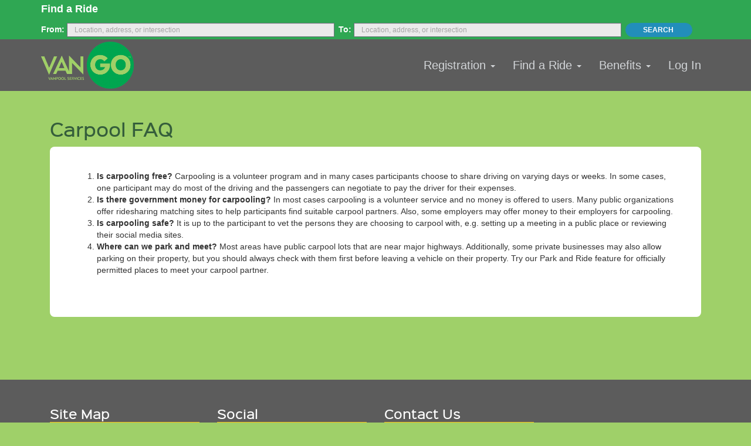

--- FILE ---
content_type: text/html; charset=utf-8
request_url: https://www.vangovanpools.org/rp2/info/info?pageTitleKey=CarpoolsFAQTitle&pageBodyKey=CarpoolsFAQ
body_size: 45974
content:


<!DOCTYPE html>
<html lang="en">
<head>
    
    <meta http-equiv="Content-Type" content="text/html; charset=UTF-8">
    <meta charset="UTF-8">
    <meta name="viewport" content="width=device-width, initial-scale=1">
    <meta name="robots" content="noindex">
    <meta name="author" content="TripSpark Technologies">
    <title>VanGo Vanpool Services</title>
    
    <script src="/rp2/Scripts/local.js.aspx"></script>
    <script src="/rp2/bundles/scripts/base?v=SDX326uU8nlF5xmOE_0He_iNu0X6Sh2aOrUEyIqBTSI1"></script>

    <link href="/rp2/styles/lib/jquery-ui.css" rel="stylesheet" type="text/css" />
    <link href="/rp2/content/themes/base/all.css" rel="stylesheet" type="text/css" />
    <link href="/rp2/styles/lib/jquery.qtip.min.css" rel="stylesheet" type="text/css" />
    <link href="/rp2/styles/lib/jquery-timepicker.css" rel="stylesheet" type="text/css" />
    <link href="/rp2/styles/site.css" rel="stylesheet" type="text/css" />
    
    <title>
        VanGo
    </title>
    <style type="text/css">
  
  </style>



    <link rel="stylesheet" id="mg-style-css" href="/rp2/custom/NFRMPO/s/tripspark_v2_home.css" type="text/css" media="all">
    <link rel="stylesheet" id="rs-plugin-settings-css" href="/rp2/custom/NFRMPO/s/tripspark_additional.css" type="text/css" media="all">

    <!--[if lt IE 9]>
        <script src="https://html5shim.googlecode.com/svn/trunk/html5.js"></script>
    <![endif]-->
    <!-- Favicons
    ================================================== -->
    <link rel="icon" href="/rp2/custom/NFRMPO/images/VanGoIcon.ico" type="image/x-icon" />
    <link rel="shortcut icon" href="/rp2/custom/NFRMPO/images/VanGoIcon.ico" type="image/x-icon" />

    <!-- tripspark_v2_home.js includes various parts of jQuery
    ================================================== -->
    <script src="/rp2/custom/NFRMPO/j/tripspark_v2_home.js"></script>
    <script src="https://connect.facebook.net/en_US/all.js" type="text/javascript"></script>
</head>
<body>
    <div id="wrap">

        <div class="navbar mega no-border" role="navigation" id="main_navbar">

            <div class="top-bar">
                <div class="container">
                    <div id="findaride">
                        <form action="/rp2/Trip2/ExternalSearch" method="post">
                            <span id="google_translate_container">
                                <span id="google_translate_element"></span>
                            </span>
                            <label class="findaride_title">Find a Ride</label><br />
                            <label class="findaride_fromto" for="Origin">From:</label>
                            <input class="form-control findaride" type="text" placeholder="Location, address, or intersection" name="Origin" id="Origin" />
                            <label class="findaride_fromto" for="Destination">To:</label>
                            <input class="form-control findaride" type="text" placeholder="Location, address, or intersection" name="Destination" id="Destination" />

                            <input type="hidden" name="Window" value="2880" />
                            <input class="btn btn-ghost-cta btn-sm btn-inline findaridebutton" type="submit" value="Search" />
                        </form>
                    </div>
                    <script type="text/javascript">
                        function googleTranslateElementInit() {
                            new google.translate.TranslateElement({ pageLanguage: 'en', includedLanguages: 'de,el,en,es,fr,hi,hu,id,is,it,iw,ja,ko,lo,nl,no,pl,pt,ru,sr,vi,zh-CN', layout: google.translate.TranslateElement.InlineLayout.SIMPLE }, 'google_translate_element');
                        }
                    </script>
                    <script type="text/javascript" src="//translate.google.com/translate_a/element.js?cb=googleTranslateElementInit"></script>
                </div>
            </div>
            <!-- /.top-bar -->

            <div class="main-nav">
                <div class="container">
                    <div class="navbar-header">
                        <button id="main-menu-button" type="button" class="navbar-toggle" data-toggle="collapse" data-target=".navbar-collapse">
                            <span class="sr-only">Toggle navigation</span>
                            <span class="icon-bar"></span>
                            <span class="icon-bar"></span>
                            <span class="icon-bar"></span>
                        </button>
                        <a class="navbar-brand" href="/">
                            <img src="/rp2/custom/NFRMPO/Images/VanGoLogoTransparency.png" alt="VanGo">
                        </a>
                    </div>

                    <!-- RidePro Site Navigation -->

                    <div id="menu-root" class="collapse navbar-collapse">
                        <ul id="menu-root-ul" class="nav navbar-nav navbar-right">

                            

                            <li class="dropdown-full no-border-radius no-shadow">
                                <a id="menu-registration" data-toggle="dropdown" href="javascript:void(0);" class="dropdown-toggle">Registration <b class="caret"></b></a>
                                <div class="dropdown-menu no-padding HingeUpToDown">
                                    <ul id="myTab1" style="margin-top: 1px;">

                                        
                                        <li class="col-sm-4 col-xs-6 no-padding">
                                            <a href="#item1" role="tab" data-toggle="tab">Your Profile <span class="desc hidden-xs">Create a new Profile</span></a>
                                        </li>
                                        
                                        <li class="col-sm-4 col-xs-6 no-padding">
                                            <a href="#item2" role="tab" data-toggle="tab">Social Networks <span class="desc hidden-xs">Link your Profile to Facebook or Twitter</span></a>
                                        </li>
                                        <li class="col-sm-4 col-xs-6 no-padding">
                                            <a href="#item3" role="tab" data-toggle="tab">Reminders and Alerts <span class="desc hidden-xs">Commute Report Reminders and New Match Alerts.</span></a>
                                        </li>
                                        
                                        <li class="col-sm-4 col-xs-6 no-padding">
                                            <a href="#item4" role="tab" data-toggle="tab">Forgot your Password? <span class="desc hidden-xs">Recover your Password by Email</span></a>
                                        </li>
                                        <li class="col-sm-4 col-xs-6 no-padding">
                                            <a href="#item5" role="tab" data-toggle="tab">&nbsp; <span class="desc hidden-xs">&nbsp;</span></a>
                                        </li>
                                        
                                        <li class="col-sm-4 col-xs-6 no-padding">
                                            <a href="#item6" role="tab" data-toggle="tab">&nbsp;<span class="desc hidden-xs">&nbsp;</span></a>
                                        </li>
                                    </ul>
                                    <div id="MegaTab1" class="tab-content">
                                        <div class="tab-pane" id="item1">
                                            <ul>
                                                <li class="col-xs-12 dropdown-header">
                                                    <div class="panel text-center">
                                                        <h4>Your Profile</h4>
                                                    </div>
                                                    <ul class="row" style="margin-bottom: 15px;">
                                                        <li class="col-sm-6 col-xs-12">
                                                            <ul>
                                                                <li><a href="/rp2/info/info?pageTitleKey=ProfileFAQTitle&pageBodyKey=ProfileFAQ">Profile FAQ</a></li>
                                                                
                                                                <li><a href="https://www.vangovanpools.org/rp2/Service.asp?rp3Action=CompanyLetter"><strong>Create a new Profile</strong></a></li>
                                                                
                                                            </ul>
                                                        </li>
                                                        <li class="col-sm-6 hidden-xs">
                                                            <figure>
                                                                <img src="/rp2/custom/NFRMPO/img/Rideshare-solution-banner.jpg" class="img-responsive" alt="Your Profile">
                                                                <figcaption>Profile</figcaption>
                                                            </figure>
                                                        </li>
                                                    </ul>
                                                </li>
                                            </ul>
                                        </div>

                                        <div class="tab-pane" id="item2">
                                            <ul>
                                                <li class="col-xs-12 dropdown-header">
                                                    <div class="panel text-center">
                                                        <h4>Social Networks</h4>
                                                    </div>
                                                    <ul class="row" style="margin-bottom: 15px;">
                                                        <li class="col-sm-6 col-xs-12">
                                                            <ul>
                                                                <li><a href="/rp2/info/info?pageTitleKey=SocialNetworksFAQTitle&pageBodyKey=SocialNetworksFAQ">Social Networks - How it Works</a></li>
                                                                
                                                                <li class="multilink">You must <a class="oneline" href="https://www.vangovanpools.org/rp2/Service.asp?rp3Action=CompanyLetter">register</a> or <a class="oneline" href="https://www.vangovanpools.org/rp2/Service.asp">log in</a><br /> to connect your profile to a social network.</li>
                                                                
                                                            </ul>
                                                        </li>
                                                        <li class="col-sm-6 hidden-xs">
                                                            <figure>
                                                                <img src="/rp2/custom/NFRMPO/img/Rideshare-solution-banner.jpg" class="img-responsive" alt="Paratransit Software">
                                                                <figcaption>Social Networks</figcaption>
                                                            </figure>
                                                        </li>
                                                    </ul>
                                                </li>
                                            </ul>
                                        </div>

                                        <div class="tab-pane" id="item3">
                                            <ul>
                                                <li class="col-xs-12 dropdown-header">
                                                    <div class="panel text-center">
                                                        <h4>Reminders and Alerts</h4>
                                                    </div>
                                                    <ul class="row" style="margin-bottom: 15px;">
                                                        <li class="col-sm-6 col-xs-12">
                                                            <ul>
                                                                <li><a href="/rp2/info/info?pageTitleKey=RemindersAlertsFAQTitle&pageBodyKey=RemindersAlertsFAQ">How Reminders and Alerts Work</a></li>
                                                                
                                                                <li class="multilink">You must <a class="oneline" href="https://www.vangovanpools.org/rp2/Service.asp?rp3Action=CompanyLetter">register</a> or <a class="oneline" href="https://www.vangovanpools.org/rp2/Service.asp">log in</a> to <br />configure Reminders and Alerts.</li>
                                                                
                                                            </ul>
                                                        </li>
                                                        <li class="col-sm-6 hidden-xs">
                                                            <figure>
                                                                <img src="/rp2/custom/NFRMPO/img/Rideshare-solution-banner.jpg" class="img-responsive" alt="Ridesharing Management">
                                                                <figcaption>Reminders and Alerts</figcaption>
                                                            </figure>
                                                        </li>
                                                    </ul>
                                                </li>
                                            </ul>
                                        </div>

                                        <div class="tab-pane" id="item4">
                                            <ul>
                                                <li class="col-xs-12 dropdown-header">
                                                    <div class="panel text-center">
                                                        
                                                        <h4>Forgot your Password?</h4>
                                                        
                                                    </div>
                                                    <ul class="row" style="margin-bottom: 15px;">
                                                        <li class="col-sm-6 col-xs-12">
                                                            <ul>
                                                                
                                                                <li><a href="/rp2/Account/RecoverPassword"><strong>Recover your Password by Email</strong></a></li>
                                                                
                                                            </ul>
                                                        </li>
                                                        <li class="col-sm-6 hidden-xs">
                                                            <figure>
                                                                <img src="/rp2/custom/NFRMPO/img/Rideshare-solution-banner.jpg" class="img-responsive" alt="Your Password">
                                                                <figcaption>Your Password</figcaption>
                                                            </figure>
                                                        </li>
                                                    </ul>
                                                </li>
                                            </ul>
                                        </div>

                                        
                                    </div>

                                </div>
                                <!-- /.dropdown -->
                            </li>

                            <li class="dropdown-full no-border-radius no-shadow">
                                <a id="menu-findaride" data-toggle="dropdown" href="javascript:void(0);" class="dropdown-toggle">Find a Ride <b class="caret"></b></a>
                                <div class="dropdown-menu no-padding HingeUpToDown">
                                    <ul id="myTab2" style="margin-top: 1px;">
                                        <li class="col-sm-4 col-xs-6 no-padding">
                                            <a href="#item7" role="tab" data-toggle="tab">RideFinder <span class="desc hidden-xs">Check all of your ride options in one easy step</span></a>
                                        </li>
                                        <!--
                                        <li class="col-sm-4 col-xs-6 no-padding">
                                            <a href="#item8" role="tab" data-toggle="tab">Carpool <span class="desc hidden-xs">Find one or more other commuters to share the ride</span></a>
                                        </li>
                                        -->
                                        <li class="col-sm-4 col-xs-6 no-padding">
                                            <a href="#item9" role="tab" data-toggle="tab">Vanpool <span class="desc hidden-xs">Find a vanpool route to get you to work</span></a>
                                        </li>
                                        <li class="col-sm-4 col-xs-6 no-padding">
                                            <a href="#item10" role="tab" data-toggle="tab">Public Transit <span class="desc hidden-xs">Get a public transit trip plan to and from work</span></a>
                                        </li>
                                        <li class="col-sm-4 col-xs-6 no-padding">
                                            <a href="#item11" role="tab" data-toggle="tab">Park and Ride <span class="desc hidden-xs">Places to leave your car and start your commute</span></a>
                                        </li>
                                        <!--
                                        <li class="col-sm-4 col-xs-6 no-padding">
                                            <a href="#item12" role="tab" data-toggle="tab">Bike Partner <span class="desc hidden-xs">Find a partner for when you cycle to work</span></a>
                                        </li>
                                        -->
                                    </ul>
                                    <div id="MegaTab2" class="tab-content">
                                        <div class="tab-pane" id="item7">
                                            <ul>
                                                <li class="col-xs-12 dropdown-header">
                                                    <div class="panel text-center">
                                                        <h4>RideFinder</h4>
                                                    </div>
                                                    <ul class="row" style="margin-bottom: 15px;">
                                                        <li class="col-sm-6 col-xs-12">
                                                            <ul>
                                                                <li><a href="/rp2/info/info?pageTitleKey=RideFinderFAQTitle&pageBodyKey=RideFinderFAQ">How our RideFinder works</a></li>
                                                                
                                                                <li><a href="/rp2/Trip2/UnregisteredSearch"><strong>See your options before you register <br />with our RideFinder</strong></a></li>
                                                                
                                                            </ul>
                                                        </li>
                                                        <li class="col-sm-6 hidden-xs">
                                                            <figure>
                                                                <img src="/rp2/custom/NFRMPO/img/Rideshare-solution-banner.jpg" class="img-responsive" alt="One Time Trips">
                                                                <figcaption>RideFinder</figcaption>
                                                            </figure>
                                                        </li>
                                                    </ul>
                                                </li>
                                            </ul>
                                        </div>

                                        <div class="tab-pane" id="item8">
                                            <ul>
                                                <li class="col-xs-12 dropdown-header">
                                                    <div class="panel text-center">
                                                        <h4>Carpool</h4>
                                                    </div>
                                                    <ul class="row" style="margin-bottom: 15px;">
                                                        <li class="col-sm-6 col-xs-12">
                                                            <ul>
                                                                <li><a href="/rp2/info/info?pageTitleKey=HowCarpoolsWorkFAQTitle&pageBodyKey=HowCarpoolsWorkFAQ">How Carpools Work</a></li>
                                                                <li><a href="/rp2/info/info?pageTitleKey=CarpoolsFAQTitle&pageBodyKey=CarpoolsFAQ">Carpool FAQ</a></li>
                                                                
                                                                <li class="multilink">You must <a class="oneline" href="https://www.vangovanpools.org/rp2/Service.asp?rp3Action=CompanyLetter">register</a> or <a class="oneline" href="https://www.vangovanpools.org/rp2/Service.asp">log in</a> to find a carpool match<br />
                                                                    for your regular commute.</li>
                                                                
                                                            </ul>
                                                        </li>
                                                        <li class="col-sm-6 hidden-xs">
                                                            <figure>
                                                                <img src="/rp2/custom/NFRMPO/img/Rideshare-solution-banner.jpg" class="img-responsive" alt="Carpool">
                                                                <figcaption>Carpool</figcaption>
                                                            </figure>
                                                        </li>
                                                    </ul>
                                                </li>
                                            </ul>
                                        </div>

                                        <div class="tab-pane" id="item9">
                                            <ul>
                                                <li class="col-xs-12 dropdown-header">
                                                    <div class="panel text-center">
                                                        <h4>Vanpool</h4>
                                                    </div>
                                                    <ul class="row" style="margin-bottom: 15px;">
                                                        <li class="col-sm-6 col-xs-12">
                                                            <ul>
                                                                <li><a href="/rp2/info/info?pageTitleKey=HowVanpoolsWorkFAQTitle&pageBodyKey=HowVanpoolsWorkFAQ">How Vanpools Work</a></li>
                                                                <li><a href="/rp2/info/info?pageTitleKey=VanpoolsFAQTitle&pageBodyKey=VanpoolsFAQ">Vanpool FAQ</a></li>
                                                                
                                                                <li class="multilink">You must <a class="oneline" href="https://www.vangovanpools.org/rp2/Service.asp?rp3Action=CompanyLetter">register</a> or <a class="oneline" href="https://www.vangovanpools.org/rp2/Service.asp">log in</a> to find a vanpool match<br />
                                                                    for your regular commute.</li>
                                                                
                                                            </ul>
                                                        </li>
                                                        <li class="col-sm-6 hidden-xs">
                                                            <figure>
                                                                <img src="/rp2/custom/NFRMPO/img/Rideshare-solution-banner.jpg" class="img-responsive" alt="Vanpool">
                                                                <figcaption>Vanpool</figcaption>
                                                            </figure>
                                                        </li>
                                                    </ul>
                                                </li>
                                            </ul>
                                        </div>

                                        <div class="tab-pane" id="item10">
                                            <ul>
                                                <li class="col-xs-12 dropdown-header">
                                                    <div class="panel text-center">
                                                        <h4>Public Transit</h4>
                                                    </div>
                                                    <ul class="row" style="margin-bottom: 15px;">
                                                        <li class="col-sm-6 col-xs-12">
                                                            <ul>
                                                                <li><a href="/rp2/info/info?pageTitleKey=TransitFAQTitle&pageBodyKey=TransitFAQ">Transit FAQ</a></li>
                                                                
                                                                <li class="multilink">You must <a class="oneline" href="https://www.vangovanpools.org/rp2/Service.asp?rp3Action=CompanyLetter">register</a> or <a class="oneline" href="https://www.vangovanpools.org/rp2/Service.asp">log in</a> to find public transit<br />
                                                                    for your regular commute.</li>
                                                                
                                                            </ul>
                                                        </li>
                                                        <li class="col-sm-6 hidden-xs">
                                                            <figure>
                                                                <img src="/rp2/custom/NFRMPO/img/FixedRoute-solution-banner.jpg" class="img-responsive" alt="Public Transit">
                                                                <figcaption>Public Transit</figcaption>
                                                            </figure>
                                                        </li>
                                                    </ul>
                                                </li>
                                            </ul>
                                        </div>

                                        <div class="tab-pane" id="item11">
                                            <ul>
                                                <li class="col-xs-12 dropdown-header">
                                                    <div class="panel text-center">
                                                        <h4>Park and Ride</h4>
                                                    </div>
                                                    <ul class="row" style="margin-bottom: 15px;">
                                                        <li class="col-sm-6 col-xs-12">
                                                            <ul>
                                                                <li><a href="/rp2/info/info?pageTitleKey=ParkAnRideFAQTitle&pageBodyKey=ParkAnRideFAQ">Park and Ride FAQ</a></li>
                                                                
                                                                <li class="multilink">You must <a class="oneline" href="https://www.vangovanpools.org/rp2/Service.asp?rp3Action=CompanyLetter">register</a> or <a class="oneline" href="https://www.vangovanpools.org/rp2/Service.asp">log in</a> to find a park and ride<br />
                                                                    for your regular commute.</li>
                                                                
                                                            </ul>
                                                        </li>
                                                        <li class="col-sm-6 hidden-xs">
                                                            <figure>
                                                                <img src="/rp2/custom/NFRMPO/img/FixedRoute-solution-banner.jpg" class="img-responsive" alt="Park and Ride">
                                                                <figcaption>Park and Ride</figcaption>
                                                            </figure>
                                                        </li>
                                                    </ul>
                                                </li>
                                            </ul>
                                        </div>

                                        <div class="tab-pane" id="item12">
                                            <ul>
                                                <li class="col-xs-12 dropdown-header">
                                                    <div class="panel text-center">
                                                        <h4>Bike Partner</h4>
                                                    </div>
                                                    <ul class="row" style="margin-bottom: 15px;">
                                                        <li class="col-sm-6 col-xs-12">
                                                            <ul>
                                                                <li><a href="/rp2/info/info?pageTitleKey=BikePartnerFAQTitle&pageBodyKey=BikePartnerFAQ">Bike Partner FAQ</a></li>
                                                                
                                                                <li class="multilink">You must <a class="oneline" href="https://www.vangovanpools.org/rp2/Service.asp?rp3Action=CompanyLetter">register</a> or <a class="oneline" href="https://www.vangovanpools.org/rp2/Service.asp">log in</a> to find a bike partner<br />
                                                                    for your regular commute.</li>
                                                                
                                                            </ul>
                                                        </li>
                                                        <li class="col-sm-6 hidden-xs">
                                                            <figure>
                                                                <img src="/rp2/custom/NFRMPO/img/Rideshare-solution-banner.jpg" class="img-responsive" alt="Bike Partner">
                                                                <figcaption>Bike Partner</figcaption>
                                                            </figure>
                                                        </li>
                                                    </ul>
                                                </li>
                                            </ul>
                                        </div>

                                    </div>

                                </div>
                                <!-- /.dropdown -->
                            </li>


                            <li class="dropdown-full no-border-radius no-shadow">
                                <a id="menu-benefits" data-toggle="dropdown" href="javascript:void(0);" class="dropdown-toggle">Benefits <b class="caret"></b></a>
                                <div class="dropdown-menu no-padding HingeUpToDown">
                                    <ul id="myTab3" style="margin-top: 1px;">
                                        <li class="col-sm-4 col-xs-6 no-padding">
                                            <a href="#item13" role="tab" data-toggle="tab">Guaranteed Ride Home <span class="desc hidden-xs">Get a reimbursed trip home in an emergency</span></a>
                                        </li>
                                        <li class="col-sm-4 col-xs-6 no-padding">
                                            <a href="#item14" role="tab" data-toggle="tab">Report your Commute <span class="desc hidden-xs">Track your trips on our convenient calendar</span></a>
                                        </li>
                                    </ul>
                                    <div id="MegaTab3" class="tab-content">
                                        <div class="tab-pane" id="item13">
                                            <ul>
                                                <li class="col-xs-12 dropdown-header">
                                                    <div class="panel text-center">
                                                        <h4>Guaranteed Ride Home</h4>
                                                    </div>
                                                    <ul class="row" style="margin-bottom: 15px;">
                                                        <li class="col-sm-6 col-xs-12">
                                                            <ul>
                                                                <li><a href="/rp2/info/info?pageTitleKey=ERHFAQTitle&pageBodyKey=ERHFAQ">How does Guaranteed Ride Home work?</a></li>
                                                                
                                                                <li class="multilink">You must <a class="oneline" href="https://www.vangovanpools.org/rp2/Service.asp?rp3Action=CompanyLetter">register</a> or <a class="oneline" href="https://www.vangovanpools.org/rp2/Service.asp">log in</a> to apply for GRH.</li>
                                                                
                                                            </ul>
                                                        </li>
                                                        <li class="col-sm-6 hidden-xs">
                                                            <figure>
                                                                <img src="/rp2/custom/NFRMPO/img/Rideshare-solution-banner.jpg" class="img-responsive" alt="GRH">
                                                                <figcaption>Guaranteed Ride Home</figcaption>
                                                            </figure>
                                                        </li>
                                                    </ul>
                                                </li>
                                            </ul>
                                        </div>

                                        <div class="tab-pane" id="item14">
                                            <ul>
                                                <li class="col-xs-12 dropdown-header">
                                                    <div class="panel text-center">
                                                        <h4>Report your Commute</h4>
                                                    </div>
                                                    <ul class="row" style="margin-bottom: 15px;">
                                                        <li class="col-sm-6 col-xs-12">
                                                            <ul>
                                                                <li><a href="https://images.rideproweb.com/videos/CommuteCalendar/CommuteCalendar.html" target="_new">How the Commute Calendar Works (video)</a></li>
                                                                
                                                                <li class="multilink">You must <a class="oneline" href="https://www.vangovanpools.org/rp2/Service.asp?rp3Action=CompanyLetter">register</a> or <a class="oneline" href="https://www.vangovanpools.org/rp2/Service.asp">log in</a> to access <br />the Commute Calendar.</li>
                                                                
                                                            </ul>
                                                        </li>
                                                        <li class="col-sm-6 hidden-xs">
                                                            <figure>
                                                                <img src="/rp2/custom/NFRMPO/img/Rideshare-solution-banner.jpg" class="img-responsive" alt="Calendar">
                                                                <figcaption>Commute Calendar</figcaption>
                                                            </figure>
                                                        </li>
                                                    </ul>
                                                </li>
                                            </ul>
                                        </div>
                                    </div>

                                </div>
                                <!-- /.dropdown -->
                            </li>

                            <li class="dropdown no-border-radius no-shadow">
                                
                                <a href="https://www.vangovanpools.org/rp2/signout.aspx?ReturnURL=https://www.vangovanpools.org/rp2/Service.asp?ResetAll=ResetAll">Log In</a>
                                
                            </li>
                            <!-- end menu for commuters -->
                            
                        </ul>
                    </div>
                    <!--/.nav-collapse -->
                    <!-- end header navigation -->

                </div>
            </div>
        </div>

        <div id="trapeze-content-container">
            <div class="container content-container">
                <div class="trapeze-content" id="trapeze-content">
                    
    <div id="rideproCenterContent">
        
    
    <section class="main-section-color">
        <div id="info_page" class="standard-content">
            <div class="col-md-12">
                <h1 class="page-title">Carpool FAQ</h1>
                <div class="status">
                    <div class="info_page_body">
                        <ol class="FaqList">
<li><strong>
Is carpooling free?
</strong>
Carpooling is a volunteer program and in many cases participants choose to share driving on varying days or weeks.  In some cases, one participant may do most of the driving and the passengers can negotiate to pay the driver for their expenses.</li>
<li><strong>
Is there government money for carpooling? 
</strong>
In most cases carpooling is a volunteer service and no money is offered to users. Many public organizations offer ridesharing matching sites to help participants find suitable carpool partners. Also, some employers may offer money to their employers for carpooling.</li>
<li><strong>
Is carpooling safe?  
</strong>
It is up to the participant to vet the persons they are choosing to carpool with, e.g. setting up a meeting in a public place or reviewing their social media sites.</li>
<li><strong>
Where can we park and meet?  
</strong>
Most areas have public carpool lots that are near major highways.  Additionally, some private businesses may also allow parking on their property, but you should always check with them 
first before leaving a vehicle on their property.  Try our Park and Ride feature for officially permitted places to meet your carpool partner.</li>
</ol>
                        <br style="clear: both;" />
                    </div>
                </div>
            </div>
        </div>
    </section>

    </div>
    
                </div>
            </div>
        </div>

        <footer id="footer">
            <div class="container">
                <div class="col-md-3 wow fadeIn first-col" data-wow-duration="1s" data-wow-delay="0s">

                    <span class="heading">Site Map</span>
                    <ul class="list-unstyled">
                        <li><a href="/rp2/info/info?pageTitleKey=AboutFAQTitle&pageBodyKey=AboutFAQ">VanGo&trade; FAQs</a></li>
                        <li><a href="/rp2/info/info?pageTitleKey=EmployersFAQTitle&pageBodyKey=EmployersFAQ">Businesses/Employers</a></li>
                        <li><a href="http://www.nfrmpo.org">NFRMPO</a></li>
                    </ul>
                </div>

                <div class="col-md-3 wow fadeIn" data-wow-duration="1s" data-wow-delay=".8s">
                    <div class="social">
                        <span class="heading">Social</span>
                        <ul class="list-unstyled social">

                            <li>
                                <a href="https://www.facebook.com/VanGoVanpool/" target="_blank">
                                    <span class="fa-stack fa-lg">
                                        <i class="fa fa-circle fa-stack-2x" style="color: #3d5c9c"></i>
                                        <i class="fa fa-facebook fa-stack-1x fa-inverse"></i>
                                    </span>
                                    Facebook
                                </a>
                            </li>
                            <li>
                                <a href="https://twitter.com/vangovanpool/" target="_blank">
                                    <span class="fa-stack fa-lg">
                                        <i class="fa fa-circle fa-stack-2x" style="color: #33ade1"></i>
                                        <i class="fa fa-twitter fa-stack-1x fa-inverse"></i>
                                    </span>
                                    Twitter
                                </a>
                            </li>

                        </ul>
                    </div>
                </div>
                <div class="col-md-3 wow fadeIn" data-wow-duration="1s" data-wow-delay="1s">
                    <span class="heading">Contact Us</span>

                    <address>
                        VanGo<sup>TM</sup><br />
                        419 Canyon Ave<br />
                        Suite 300<br />
                        Fort Collins, CO 80521<br />
                        Email: <a href="mailto:vango@nfrmpo.org" class="email">vango@nfrmpo.org</a><br />
                        Toll Free: 1-800-332-0950
                    </address>

                </div>

                <div class="col-md-12">
                    <div class="center-block">
                        <span class="heading">&nbsp;</span>
                            <img src="/rp2/custom/NFRMPO/Images/NFRMPOlogo.jpg" alt="NFRMPO" style="width: 10%; margin-right: 3%;">
                            <img src="/rp2/custom/NFRMPO/Images/VanGoLogoTransparency.png" alt="NFRMPO" style="width: 10%;">

                        <span class="small" style="float: right; text-align: right;">
                            VanGo<sup>TM</sup> All rights reserved<br />
                            Copyright &copy; <a href="http://www.tripspark.com" target="_blank">TripSpark Technologies</a><br />
                            All rights reserved<br />
                            <a href="/rp2/info/info?pageTitleKey=TermsFAQTitle&pageBodyKey=TermsFAQ">Terms of Service</a><br />
                            <a href="/rp2/info/info?pageTitleKey=PrivacyFAQTitle&pageBodyKey=PrivacyFAQ">Privacy Policy</a><br />
                            <a href="/rp2/">Reporting and Administration</a>
                        </span>
                    </div>
                </div>
            </div>
        </footer>
    </div>
    <!-- END #wrap -->

</body>
</html>


--- FILE ---
content_type: text/css
request_url: https://www.vangovanpools.org/rp2/styles/site.css
body_size: 54061
content:
/*----------------------------------------------------------
The base color for this template is #5c87b2. If you'd like
to use a different color start by replacing all instances of
#5c87b2 with your new color.
----------------------------------------------------------

To use these styles in your page, put this in the master page.

<div id="trapeze-content" class="trapeze-content">
<asp:ContentPlaceHolder ID="MainContent" runat="server" />
</div>
*/

* {
    margin: 0;
    padding: 0;
}

/* links */

a {
    color: #003E7E;
    text-decoration: none;
}

    a:hover {
        /*color: #E51837;*/
        text-decoration: underline;
    }

    a img {
        border: none;
    }

    a:active {
        color: #12eb87;
    }

/* General styles */
/* Overrides of HTML elements */
body.trapeze-standard {
    font-family: Arial;
    font-size: 11px;
}

.trapeze-content {
    text-align: left;
}

    /* Style applied to match titles in first row of legend for match pages */
    .trapeze-content div.matchtitle {
        font-size: 14px;
        color: #AE113A;
        font-weight: bold;
        padding-top: 1px;
        padding-left: 5px;
    }

    .trapeze-content input, .trapeze-content button, .trapeze-content select {
        font-family: Arial;
        font-size: 11px;
    }

        .trapeze-content button, .trapeze-content input.button, .trapeze-content input[type="submit"] {
            font-weight: bold;
            cursor: pointer;
            width: 80px;
        }

            .trapeze-content button.wide, .trapeze-content input.button.wide {
                width: 165px;
            }

            .trapeze-content button.wider, .trapeze-content input.button.wider {
                width: 200px;
            }

    .trapeze-content div.gmap button {
        width: 100px;
        padding: 4px;
        margin: 4px;
        background-color: White;
        border-top: solid 1px grey;
        border-left: solid 1px grey;
        border-right: solid 2px grey;
        border-bottom: solid 2px grey;
    }

        .trapeze-content div.gmap button:hover {
            border-top: solid 1px black;
            border-left: solid 1px black;
            border-right: solid 2px black;
            border-bottom: solid 2px black;
        }

    .trapeze-content pre {
        font-family: Arial;
        font-size: 11px;
    }

    .trapeze-content .radio {
        margin-right: 4px;
    }

    .trapeze-content input.checkbox {
        position: relative;
        top: 2px;
        margin-right: 4px;
    }

    .trapeze-content div.clear {
        clear: both;
    }

    .trapeze-content ul.reset {
        list-style: none;
    }

    .trapeze-content ul.radios {
        list-style: none;
    }

        .trapeze-content ul.radios.inline li {
            display: inline;
        }


    .trapeze-content ul.checkboxes {
        list-style: none;
    }

        .trapeze-content ul.checkboxes.inline li {
            display: inline;
        }

    .trapeze-content fieldset {
        padding: 8px;
    }

        .trapeze-content fieldset.borderless {
            border: none;
            padding: 0;
        }

    .trapeze-content .tma-select {
        width: 224px;
    }

    /* Applied to validation message next to input (if any) */
    .trapeze-content .field-validation-error, .trapeze-content span.invalid-indicator {
        color: Red;
    }

    /* Applied to input fields when they fail validation */
    .trapeze-content .textbox.invalid, .trapeze-content select.invalid, .trapeze-content input.invalid, .trapeze-content textarea.invalid, .trapeze-content .textbox.input-validation-error, .trapeze-content select.input-validation-error, .trapeze-content input.input-validation-error, .trapeze-content textarea.input-validation-error {
        background-color: #FFCCCC;
    }

    .trapeze-content .required-indicator,
    .trapeze-content .red-text {
        color: Red;
    }

    .trapeze-content span.invalid {
        color: Red;
        font-weight: bold;
    }

    /* Styles for various input fields */
    .trapeze-content input.placeholder {
        color: Gray;
    }

    .trapeze-content input.email, .trapeze-content input.audit-user {
        width: 165px;
    }

    .trapeze-content input.input-id {
        width: 64px;
    }

    .trapeze-content input[type='url'], .trapeze-content input.url {
        width: 198px;
    }

    .trapeze-content input.date, .trapeze-content input[type='date'] {
        width: 88px;
    }

    .trapeze-content input.datetime, .trapeze-content input.audit-date, .trapeze-content input.date-time {
        width: 132px;
    }

    .trapeze-content input.time, .trapeze-content input[type="time"] {
        width: 64px;
    }

    .trapeze-content input.time-window {
        width: 64px;
    }

    .trapeze-content input.search-radius {
        width: 64px;
    }

    .trapeze-content div.option-inline {
        display: inline;
    }

    .trapeze-content input.password {
        width: 110px;
    }

    .trapeze-content input.code, .trapeze-content input.long-code, .trapeze-content input.mi,
    .trapeze-content input.code-input, .trapeze-content input.long-code-input, .trapeze-content input.mi-input {
        text-transform: uppercase;
    }

    .trapeze-content input.code, .trapeze-content input.code-input {
        width: 66px;
    }

    .trapeze-content input.long-code {
        width: 77px;
    }

    .trapeze-content input.name {
        width: 110px;
    }

    .trapeze-content input.long-name {
        width: 198px;
    }

    .trapeze-content select.CellPhoneCarrier {
        width: 150px;
    }

    .trapeze-content select.StateProvince {
        width: 150px;
    }

    .trapeze-content input.location {
        width: 198px;
    }

    .trapeze-content input.tags {
        width: 198px;
    }

    .trapeze-content input.long-name {
        width: 198px;
    }

    .trapeze-content input.streetnumber {
        width: 80px;
    }

    .trapeze-content input.address1, .trapeze-content input.street, .trapeze-content input.line2, .trapeze-content input.intersection {
        width: 160px;
    }

    .trapeze-content input.city {
        width: 160px;
    }

    .trapeze-content input.state {
        text-transform: uppercase;
        width: 32px;
    }

    .trapeze-content input.zip, .trapeze-content input.postal-code {
        width: 100px;
    }

    .trapeze-content input.distance {
        width: 50px;
    }

    .trapeze-content textarea {
        width: 225px;
        height: 45px;
    }

    .trapeze-content input.mi {
        width: 15px;
    }

    .trapeze-content input[readonly] {
        background-color: rgb(239, 239, 239);
    }

    /* Styles for various table columns */
    .trapeze-content .td-date {
        width: 77px;
    }

    .trapeze-content .td-dateTime {
        width: 176px;
    }

    .trapeze-content .td-email {
        width: 220px;
    }

    .trapeze-content .td-poolRole {
        width: 110px;
    }

    .trapeze-content .td-editCancel {
        width: 55px;
    }

    .trapeze-content .td-saveDelete {
        width: 44px;
    }

    .trapeze-content .td-saveEdit {
        width: 44px;
    }

    .trapeze-content .td-removeCancel {
        width: 55px;
    }

    .trapeze-content .td-holidayName {
        width: 165px;
    }

    .trapeze-content .td-tripType {
        width: 33px;
    }

    .trapeze-content .td-passengerCount {
        width: 44px;
    }

    .trapeze-content .td-odometerReading {
        width: 77px;
    }

    .trapeze-content .td-vanpoolDesc {
        width: 220px;
    }

    .trapeze-content .td-editDelete {
        width: 66px;
    }

    .trapeze-content .td-monthAbbreviation {
        width: 33px;
    }

    .trapeze-content .td-year {
        width: 44px;
    }


    /* Misc styles */
    .trapeze-content .center {
        text-align: center;
    }

    .trapeze-content .float-left {
        float: left;
    }

    .trapeze-content .float-right {
        float: right;
    }

    .trapeze-content .clear-left {
        clear: left;
    }

    .trapeze-content .clear-right {
        clear: right;
    }

    .trapeze-content .clear-both {
        clear: both;
    }

    .trapeze-content .display-none {
        display: none;
    }

    .trapeze-content .search-panel {
        overflow-y: scroll;
        overflow-x: hidden;
    }

    /* Map layout */
    .trapeze-content div.left-right-map-layout {
        background-color: White;
        position: relative;
    }

body {
    border: solid 0px blue;
}

.trapeze-content div.left-right-map-layout #left {
    overflow-x: hidden;
    overflow-y: auto;
    background-color: White;
    position: relative;
}

.trapeze-content button.delete {
    height: 24px;
    width: 24px;
    border: none;
    background-image: url("../images/DeleteRecord.png");
    background-color: Transparent;
}

.trapeze-content button.add {
    height: 24px;
    width: 24px;
    border: none;
    background-image: url("../images/add24.png");
    background-color: Transparent;
}

/* Map search tool */
.trapeze-content #map-search {
    margin-bottom: 8px;
}

    .trapeze-content #map-search img {
        margin-left: 2px;
        position: relative;
        top: 7px;
        cursor: pointer;
        background-color: White;
        padding: 2px;
    }

/* map footer */
.trapeze-content #map-home-link {
    float: right;
}

.trapeze-content table.search-results caption {
    font-size: larger;
    font-weight: bold;
}

.trapeze-content table.search-results {
    border-collapse: collapse;
    margin-bottom: 11px;
}

    .trapeze-content table.search-results tbody tr.odd {
        background-color: #D0F0FF;
    }

    .trapeze-content table.search-results thead {
        font-weight: bold;
    }

    .trapeze-content table.search-results td {
        padding: 4px 8px 4px 8px;
    }

        .trapeze-content table.search-results td:first-child {
            padding-left: 0px;
        }

    .trapeze-content table.search-results tr.invalid {
        background-color: #FFCCCC;
    }

.trapeze-content div.no-results {
    font-weight: bold;
    margin-top: 11px;
    margin-bottom: 11px;
}

.trapeze-content span.phone {
    white-space: nowrap;
}

.trapeze-content input.phone.area-code {
    width: 48px;
}

.trapeze-content input.phone.phone1 {
    width: 48px;
}

.trapeze-content input.phone.phone2 {
    width: 48px;
}

.trapeze-content input.phone.ext {
    width: 64px;
}

input.odometer, input.odometer-input {
    width: 85px;
}

/* General Form styles */
.trapeze-content form label, .trapeze-content div.form-spacer {
    margin-right: 8px;
}

.trapeze-content div.page-title {
    font-size: 14px;
    font-weight: bold;
    text-align: center;
    margin-bottom: 8px;
}

/* Form paragraph style */
/* Uses padding for vertical spacing because of problems with collapsing borders during jquery animations */
.trapeze-content form p {
    padding: 2px 0px 2px 0px;
    clear: left;
}

    .trapeze-content form p label {
        float: left;
        position: relative;
        top: 2px;
    }

.trapeze-content fieldset p.foot {
    text-align: center;
}

.trapeze-content img.help {
    margin-left: 5px;
    margin-right: 5px;
}

.trapeze-content form img.help {
    float: right;
    height: 25px;
}

/* 
    Styles for newer forms that use <div> instead of p for field separation 
    Label width should usually be overridden on a per-form basis.
*/
.trapeze-content form div.field {
    overflow: hidden;
    margin: 4px 0 4px 0;
}

.trapeze-content #selectCompaniesUi div.field label:after {
    content: "";
}

.trapeze-content form div.field input[type='checkbox'], .trapeze-content form div.field input[type='radio'] {
    vertical-align: text-top;
}

.trapeze-content form div.field label, .trapeze-content div.form-spacer {
    vertical-align: bottom;
    float: left;
    width: 64px;
}

    .trapeze-content form div.field label.label-after {
        float: none;
        width: auto;
        margin-left: 2px;
    }

/* 
	This style causes labels placed after inputs to NOT float left
	Useful for checkboxes with labels after them, etc...
*/
.trapeze-content form label.after {
    float: none;
    position: relative;
    top: -2px;
}

.trapeze-content legend {
    margin-left: 11px;
    /* text-align: center; */
    font-size: 14px;
    font-weight: bold;
    color: Blue;
}

.trapeze-content h1 {
    font-size: 16px;
    font-weight: bold;
    color: #ae113a;
}

.trapeze-content span.EditTableHeader, .trapeze-content span.EditTableFooter {
    background-color: #003e7e;
    color: Black;
    display: block;
    padding-right: 50px;
    padding-left: 5px;
    margin-bottom: 3px;
    margin-top: 10px;
    font-weight: bold;
    text-align: left;
    padding-top: 10px;
    padding-bottom: 10px;
    vertical-align: baseline;
}

/* Pager styles */
.trapeze-content div.pager {
    margin-top: 2px;
    margin-bottom: 2px;
    padding-top: 4px;
    padding-bottom: 2px;
    overflow: hidden;
    border-top: solid 1px gray;
    border-bottom: solid 1px gray;
}

    .trapeze-content div.pager div.summary {
        font-weight: bold;
        margin-bottom: 2px;
    }

    .trapeze-content div.pager span.title, .trapeze-content div.pager ul li {
        font-weight: bold;
        float: left;
        margin-bottom: 2px;
        margin-right: 2px;
        padding-top: 2px;
        padding-bottom: 2px;
    }

    .trapeze-content div.pager ul.pages, .trapeze-content div.pager ul.sort {
        overflow: hidden;
    }

    .trapeze-content div.pager span.title {
        clear: left;
    }

    .trapeze-content div.pager ul li {
        padding-left: 4px;
        padding-right: 4px;
        cursor: pointer;
        color: rgb(0,0,127);
    }

    .trapeze-content div.pager ul.sort li.selected:hover {
        cursor: pointer;
    }

/* Notification lists */
.trapeze-content ul.notification-list li div.ui-icon, .trapeze-content ul.validation-summary li div.ui-icon {
    float: left;
    margin-right: 6px;
    vertical-align: middle;
    margin-top: 4px;
}

.trapeze-content .flash-wrapper {
    padding: 0 8px 0 8px;
}

.trapeze-content .flash-info-wrapper {
    background-color: #8fbee1;
}

.trapeze-content .flash-warning-wrapper {
    background-color: #ecd384;
}

.trapeze-content .flash-error-wrapper {
    background-color: #d87777;
}

.trapeze-content ul.notification-list {
    list-style: none;
    overflow: hidden;
}

    .trapeze-content ul.notification-list li {
        height: 24px;
        line-height: 24px;
        font-size: 14px;
    }

/* Validation summary */
.trapeze-content .validation-summary-wrapper {
    background-color: #e59e8d;
    padding: 0 8px 0 8px;
}

.trapeze-content ul.validation-summary {
    list-style: none;
    overflow: hidden;
}

    .trapeze-content ul.validation-summary li {
        min-height: 24px;
        font-size: 14px;
        line-height: 24px;
    }

/* Zoom warning that appears on map when attempt is made to exceed max zoom */
.trapeze-content div.zoom-warning {
    background-color: White;
    color: Red;
    border: solid 1px black;
    padding: 3px;
    margin: 3px;
}


/* graphic tabs */
.trapeze-content div.graphictabs {
    margin-top: 5px;
    text-align: center;
    border-bottom: 2px solid #5C5C5C;
    height: 30px;
}

    .trapeze-content div.graphictabs div {
        color: black;
        font-weight: bold;
        line-height: 30px;
        height: 28px;
        float: left;
        display: inline;
        width: 80px;
        position: static;
        text-align: center;
        margin-left: 3px;
        margin-top: 2px;
        overflow: hidden;
        cursor: pointer;
    }

    .trapeze-content div.graphictabs div {
        background-image: url(../Images/Tabs/notselected.png);
    }

        .trapeze-content div.graphictabs div:hover {
            background-image: url(../Images/Tabs/hover.png);
        }

        .trapeze-content div.graphictabs div.selected {
            height: 30px;
            background-image: url(../Images/Tabs/selected.png);
            cursor: default;
        }

        .trapeze-content div.graphictabs div.disabled {
            background-image: url(../Images/Tabs/disabled.png);
            cursor: default;
        }

    .trapeze-content div.graphictabs.alttabs1 {
        padding-left: 10px;
    }

        .trapeze-content div.graphictabs.alttabs1 div {
            background-image: url(../Images/Tabs/alt1notselected.png);
            cursor: pointer;
        }

            .trapeze-content div.graphictabs.alttabs1 div:hover {
                background-image: url(../Images/Tabs/hover.png);
            }

            .trapeze-content div.graphictabs.alttabs1 div.selected {
                height: 30px;
                background-image: url(../Images/Tabs/alt1selected.png);
                cursor: auto;
            }

            .trapeze-content div.graphictabs.alttabs1 div.disabled {
                height: 30px;
                background-image: url(../Images/Tabs/disabled.png);
            }


    .trapeze-content div.graphictabs div a {
        text-decoration: none;
        color: black;
        cursor: pointer;
    }

/* Tabs */
.trapeze-content ul.tabs {
    list-style: none;
    height: 28px;
    margin-bottom: -2px;
    overflow: hidden;
}

    .trapeze-content ul.tabs li {
        background-color: #9d0020;
        border-top-left-radius: 8px;
        border-top-right-radius: 8px;
        border: solid 1px black; /* uncomment to use background images */ /*background-image: url("../Shape/Rect?width=100&height=24&fillColor=rgb(222,210,172)&fillColor2=white&borderWidth=2&radiusTop=8&borderColor=rgb(198,134,0)");*/ /*width: 100px; */ /*background-repeat: no-repeat;*/ /* remove/comment this when using background images */
        padding: 0 8px 0 8px;
        height: 24px;
        text-align: center;
        line-height: 24px;
        float: left;
        margin-left: 8px;
        position: relative;
        font-weight: bold;
        color: White;
        top: 4px;
        z-index: 2;
        cursor: pointer;
    }

        .trapeze-content ul.tabs li a {
            text-decoration: none;
            color: White;
            font-weight: bold;
        }

        .trapeze-content ul.tabs li.disabled {
            font-weight: normal;
            color: Gray;
            cursor: default;
        }

        .trapeze-content ul.tabs li.selected, .trapeze-content ul.tabs li.selected:hover {
            background-color: white;
            color: black; /*background-image: url("../Shape/Rect?width=100&height=30&fillColor=rgb(198,134,0)&fillColor2=white&borderWidth=2&radiusTop=8&borderColor=brown");*/
        }

        .trapeze-content ul.tabs li:hover {
            background-color: white;
            color: black; /*background-image: url("../Shape/Rect?width=100&height=24&fillColor=rgb(198,134,0)&fillColor2=white&borderWidth=2&radiusTop=8&borderColor=rgb(198,134,0)");*/
        }

        .trapeze-content ul.tabs li.selected {
            height: 28px;
            line-height: 28px;
            top: 0px;
            cursor: default;
        }

        .trapeze-content ul.tabs li:hover.disabled {
            /*background-image: url("../Shape/Rect?width=100&height=25&fillColor=rgb(222,210,172)&fillColor2=rgb(237,234,226)&borderWidth=2&radiusTop=8&borderColor=rgb(198,134,0)");*/
        }

        .trapeze-content ul.tabs li.spacer {
            float: none;
            visibility: hidden;
        }

        .trapeze-content ul.tabs li:hover a, .trapeze-content ul.tabs li.selected a {
            color: Black;
        }

.trapeze-content div.tab-content {
    background-color: White;
    border-top: solid 2px rgb(198,134,0);
    padding: 8px;
}


/* Selectable, alternating table rows and unordered list items  */
.trapeze-content ul.alternate-background > li.even, .trapeze-content table.alternate-background tbody tr.even {
    background-color: #FFFFFF;
}

.trapeze-content ul.alternate-background > li.odd, .trapeze-content table.alternate-background tbody tr.odd {
    background-color: #D0F0FF;
}

.trapeze-content ul > li.selected, .trapeze-content ul.alternate-background > li.even.selected, .trapeze-content table.selectable tbody tr.selected, .trapeze-content table tbody tr.selectable.selected {
    /*  background-color: rgb(127,127,127); */
    background-color: rgb(170,170,170);
    color: White;
}

.trapeze-content ul.selectable > li:hover,
.trapeze-content ul li.selectable:hover,
.trapeze-content ul.selectable > li.hover,
.trapeze-content ul li.selectable.hover {
    background-color: #c8c8c8;
    cursor: pointer;
}


.trapeze-content ul.selectable.alternate-background > li.odd:hover,
.trapeze-content ul.alternate-background > li.selectable.odd:hover,
.trapeze-content ul.selectable.alternate-background > li.odd.hover,
.trapeze-content ul.alternate-background > li.selectable.odd.hover {
    background-color: #53C8FF;
    cursor: pointer;
}

.trapeze-content table.selectable tbody tr:hover, .trapeze-content tbody tr.selectable:hover, .trapeze-content tbody tr.selectable.even:hover, .trapeze-content div.selectable:hover {
    cursor: pointer;
    background-color: #F0F0F9;
}

.trapeze-content table.selectable tbody tr.odd:hover, .trapeze-content tbody tr.selectable.odd:hover {
    cursor: pointer;
    background-color: #C0D0DF;
}

/* No hover effects if item is selected */
.trapeze-content ul.selectable > li.selected:hover,
.trapeze-content ul.selectable > li.selected.hover,
.trapeze-content table.selectable tbody tr.selected:hover,
.trapeze-content table tbody tr.selectable.selected:hover,
.trapeze-content ul.selectable > li.selected.odd:hover,
.trapeze-content ul.selectable > li.selected.odd.hover,
.trapeze-content table.selectable tbody tr.selected.odd:hover,
.trapeze-content table tbody tr.selectable.odd.selected:hover {
    background-color: rgb(127,127,127);
    cursor: auto;
}

/* Date/Time picker */
.ui-timepicker-div .ui-widget-header {
    margin-bottom: 8px;
}

.ui-timepicker-div dl {
    text-align: left;
}

    .ui-timepicker-div dl dt {
        height: 25px;
    }

    .ui-timepicker-div dl dd {
        margin: -25px 0 10px 65px;
    }

.ui-timepicker-div td {
    font-size: 90%;
}

/* Markers */
.trapeze-content div.marker, div.marker-image {
    background-image: url("../marker/index");
    width: 20px;
    height: 34px;
    text-align: center;
    line-height: 20px;
    background-repeat: no-repeat;
    cursor: pointer;
    font-size: 11px;
    color: Black;
}

.trapeze-content img.marker-image {
    cursor: pointer;
}

.trapeze-content div.marker-small {
    width: 20px;
    height: 24px;
    background-size: 20px 24px;
}

.trapeze-content div.marker.selected, .trapeze-content div.marker.orig.selected, .trapeze-content div.marker.orig-alt.selected, .trapeze-content div.marker.dest.selected, .trapeze-content div.marker.dest-alt.selected, .trapeze-content div.marker.stop.selected {
    background-image: url("../marker/index?color=red");
}

.trapeze-content div.marker.orig, div.marker-image.orig {
    background-image: url("../marker/index?color=lightgreen");
}

.trapeze-content div.marker.dest, div.marker-image.dest {
    background-image: url("../marker/index?color=yellow");
}

.trapeze-content div.marker.orig.alt, .trapeze-content div.marker.orig-alt {
    background-image: url("../marker/index?color=lightblue");
}

.trapeze-content div.marker.dest.alt, .trapeze-content div.marker.dest-alt {
    background-image: url("../marker/index?color=pink");
}

.trapeze-content div.marker.stop {
    background-image: url("../marker/index?color=orange");
}

.trapeze-content div.marker.left, .trapeze-content button.left, .trapeze-content div.help-rollover.left {
    float: left;
}

.trapeze-content div.marker.right, .trapeze-content button.right, .trapeze-content div.help-rollover.right, .trapeze-content div.help-page-icon.right {
    float: right;
}

div.qtip ul {
    padding-top: 4px;
    padding-bottom: 4px;
    margin-left: 12px;
}

div.qtip p {
    padding-top: 4px;
}

    div.qtip p:first-child {
        padding-top: 0px;
    }

/* standard content classes */
.standard-content {
    width: 964px; /* standard size - padding */
    margin-left: auto;
    margin-right: auto;
    background-color: White;
    min-height: 512px;
    padding: 8px;
}

/*
.map-content
{
  margin-left: auto;
  margin-right: auto;
  background-color: White;
  padding-left: 8px;
  position: relative; 
  overflow: hidden;
}
*/

/*
	The alt.hover selector is necessary to make the selector more specific than
	the non-hover marker.alt selectors.
*/
.trapeze-content div.marker.hover, .trapeze-content div.marker.alt.hover {
    background-image: url("../marker/index?color=red");
}

/* Commuter views */
.trapeze-content #commuter-list fieldset label {
    width: 75px;
}

.trapeze-content #commuters li {
    overflow: hidden;
    padding: 2px;
}

    .trapeze-content #commuters li div.marker {
        margin-right: 2px;
    }

        .trapeze-content #commuters li div.marker.dest {
            margin-right: 4px;
        }

    .trapeze-content #commuters li.notSelectable {
        background-color: rgb(228,228,228);
    }

.trapeze-content #vehicleUsage {
    float: right;
}

.trapeze-content #vehicleUsageForm #leftSelections {
    float: left;
    margin-right: 30px;
}

.trapeze-content #vehicleUsageForm #rightSelections {
    float: left;
}

/* Vehicle List View */
.trapeze-content #vehicleList fieldset {
    width: 385px;
}

    .trapeze-content #vehicleList fieldset p label {
        width: 110px;
    }

/* Vehicle Edit View */
.trapeze-content #vehicleEdit fieldset {
    width: 550px;
}

    .trapeze-content #vehicleEdit fieldset p label {
        width: 165px;
    }

/* Roster Views */
.trapeze-content #rosterAddList fieldset {
    width: 330px;
}

/* Ridership Trip Views */
.trapeze-content #ridershipTripList #editPanel {
}

.trapeze-content .trip-row {
    height: 50px;
}

    .trapeze-content .trip-row:hover {
        cursor: pointer;
        background-color: #D0D0D0;
    }

    .trapeze-content .trip-row.selected {
        background-color: #909090;
        color: White;
    }

.trapeze-content .vertical-layout > label {
    margin-bottom: 3px;
}


/* Used to render left part of path for a master->detail line */
/* Set border property to define line  */
.trapeze-content #ridershipTripList .path-left {
    background-color: Black;
    height: 3px;
    width: 16px;
}

/* Used to render center part (vertical portion) of path for master-detail line */
.trapeze-content #ridershipTripList .path-center {
    background-color: Black;
    width: 3px;
}

/* Used to render right part of path for a master->detail line */
.trapeze-content #ridershipTripList .path-right {
    background-color: Black;
    height: 3px;
    width: 16px;
}

.trapeze-content #ridershipTripEdit fieldset {
    width: 297px;
}

    .trapeze-content #ridershipTripEdit fieldset p label {
        width: 110px;
    }

.trapeze-content #selectSwitchVehicle form p label {
    width: 55px;
}

.trapeze-content #switchDropoff form {
    width: 440px;
}

    .trapeze-content #switchDropoff form p label {
        width: 176px;
    }


.trapeze-content #switchPickup form {
    width: 440px;
}

    .trapeze-content #switchPickup form p label {
        width: 176px;
    }

/* Login views */
.trapeze-content #loginList form fieldset {
    width: 550px;
}

    .trapeze-content #loginList form fieldset p label {
        width: 55px;
    }

.trapeze-content #loginEdit form fieldset {
    width: 495px;
}

    .trapeze-content #loginEdit form fieldset p label {
        width: 110px;
    }

.trapeze-content .survey-part {
    margin-bottom: 17px;
    margin-top: 17px;
}

.trapeze-content #survey-design .survey-part {
    margin: 0;
}

.trapeze-content .survey-page-break {
    border: dashed;
    height: 17px;
    text-align: center;
    font-style: italic;
}

.trapeze-content .survey-part input {
    margin-top: 6px;
    margin-bottom: 6px;
}

.trapeze-content .survey-part .text {
    width: 550px;
}

.trapeze-content .survey-part .edit-Float {
    width: 55px;
}

.trapeze-content .survey-part textarea {
    width: 550px;
    margin-top: 11px;
    margin-bottom: 11px;
    height: 68px;
}

.trapeze-content .survey-part select {
    margin-top: 11px;
    margin-bottom: 11px;
}

.trapeze-content .survey-part-controls-wrapper {
    padding: 2px;
}

.trapeze-content #survey-editPart form fieldset label {
    width: 99px;
}

.trapeze-content #survey-editPart #Min {
    width: 77px;
}

.trapeze-content #survey-editPart #Max {
    width: 77px;
}

.trapeze-content #survey-editPart #Prompt {
    width: 506px;
    height: 100px;
}

.trapeze-content #survey-editPart div.option-field {
    float: left;
    margin-right: 9px;
}

.trapeze-content #survey-editPart div.option-field, .trapeze-content #survey-editPart input.option-field {
    width: 113px;
}

.trapeze-content div.survey-part-design {
    padding: 3px 3px 3px 3px;
}

    .trapeze-content div.survey-part-design:hover {
        background-color: #F0F0F0;
    }

    .trapeze-content div.survey-part-design:hover {
        cursor: pointer;
    }

.trapeze-content #survey-respond form fieldset {
    width: 300px;
}

    .trapeze-content #survey-respond form fieldset label {
        width: 105px;
    }

/* Trip Views */

.trapeze-content #trip_search #content-left {
    padding: 11px;
}

.trapeze-content div.trip-layout #left, .trapeze-content #trip_search div#left {
    border: solid 1px black;
    width: 355px;
}

.trapeze-content .help-page-icon {
    display: block;
    background-image: url("../images/HelpMe.gif");
    background-repeat: no-repeat;
    height: 30px;
    width: 30px;
    overflow: hidden;
    margin: 2px;
}

.trapeze-content .help-rollover {
    display: block;
    background-image: url("../images/HelpMe.gif");
    background-repeat: no-repeat;
    height: 30px;
    width: 30px;
    overflow: hidden;
    margin: 2px;
}

.trapeze-content .help-rollover-inline {
    display: inline-block;
    vertical-align: middle;
}

.trapeze-content div.tab-title {
    font-size: 14px;
    padding: 4px;
    text-align: center;
    font-weight: bold;
    background-color: rgb(222,210,172);
}

.trapeze-content div.must_register_note {
    font-weight: bold;
}

.trapeze-content #trip_search #left #search {
    border: none;
    margin-bottom: 11px;
    padding: 0;
}

.trapeze-content #trip_search #left fieldset label {
    width: 65px;
}

.trapeze-content #trip_search input#window {
    width: 22px;
}

.trapeze-content #trip_search ul#search-tabs {
    margin: 11px 0 11px 0;
}

.trapeze-content #trip_search #matches, .trapeze-content #location_list #locations {
    list-style-type: none;
}

    .trapeze-content #trip_search #matches li {
        border-bottom: solid 1px rgb(191,191,191);
        padding: 3px;
        clear: both;
    }

.trapeze-content #trip_search #trip-form div.location {
    padding: 2px;
    clear: both;
    min-height: 35px;
}

/* Min height necessary so selection highlight covers entire marker image */
.trapeze-content #trip_search ul#matches li div.location {
    cursor: pointer;
    padding: 3px;
    clear: left;
    min-height: 35px;
}

.trapeze-content #trip_search #trip-form div.location:hover, .trapeze-content #trip_search div.location.hover, .trapeze-content #location_list #locations li.hover {
    background-color: #c8c8c8;
    cursor: pointer;
}

.trapeze-content #trip_search #matches li.odd div.location.hover, .trapeze-content #location_list #locations li.odd.hover {
    background-color: #53C8FF;
    cursor: pointer;
}

/* Required to line up trip information below marker */
.trapeze-content #trip_search #matches li div.info {
    margin-left: 37px;
}

.trapeze-content #trip_search #matches li div.location div.info {
    margin-left: 30px;
}

.trapeze-content #trip_search #matches li div.location img {
    float: left;
    width: 20px;
}

.trapeze-content #trip_search fieldset#search div.location img {
    float: right;
}

/* In firefox, tabs float to left of directions without this. */
.trapeze-content div#trip_search div#directions {
    clear: both;
}

.trapeze-content #trip-form {
    clear: both;
}

/* Location  MVC views */
.trapeze-content #location_list #locations li {
    padding: 6px;
    border-bottom: solid 1px rgb(127,127,127);
    min-height: 35px;
}

.trapeze-content p.horizontal-layout {
    padding-top: 5px;
}

.trapeze-content #location-locate #left, .trapeze-content #location-locate #right {
    padding: 8px;
}

    .trapeze-content #location-locate #left form label {
        width: 80px;
    }

    .trapeze-content #location-locate #left form img.marker {
        float: left;
        margin-right: 16px;
    }

    .trapeze-content #location-locate #left form div.info_with_marker {
        margin-left: 40px;
    }

/* Social network MVC views */
.trapeze-content #socialnetwork-edit p {
    width: 550px;
}

.trapeze-content #socialnetwork-edit fieldset {
    padding: 0;
    margin: 0;
    width: 600px;
    margin-bottom: 8px;
    margin-top: 8px;
}

    .trapeze-content #socialnetwork-edit fieldset form {
        padding: 8px;
    }

    .trapeze-content #socialnetwork-edit fieldset legend {
        text-align: left;
    }

        .trapeze-content #socialnetwork-edit fieldset legend img {
            vertical-align: text-bottom;
        }

/* Shared views */
.trapeze-content #shared-info {
    width: 640px;
    padding: 8px;
}

/* mode entry */
.trapeze-content #modeentry-enter fieldset {
    border: none;
}

    .trapeze-content #modeentry-enter fieldset label {
        width: 200px;
    }

/* Locate */
.trapeze-content #locate form div.marker {
    float: left;
}

.trapeze-content #locate form p label {
    width: 64px;
}

.trapeze-content #locate div#locate_info {
    margin-left: 40px;
    margin-bottom: 8px;
}

/* vanpool-edit */
.trapeze-content #vanpool-edit form p label {
    width: 85px;
}

.trapeze-content #vanpool-edit form p .wrap {
    margin-left: 85px;
}

.trapeze-content #vanpool-edit form p textarea {
    width: 225px;
    height: 60px;
}

.trapeze-content #vanpool-edit form button {
    width: 75px;
}

.trapeze-content #vanpool-edit form div.location {
    overflow: hidden;
    margin-bottom: 5px;
}

/* This has to fit with scroll bar - test with scroll if changing. */
.trapeze-content #vanpool-edit form input.location {
    width: 210px;
}

.trapeze-content #vanpool-edit form input#seats {
    width: 30px;
}

.trapeze-content #vanpool-route #route_form label {
    width: 150px;
}

.trapeze-content #vanpool-route div.stop-info, .trapeze-content #vanpool-route div.no-results, .trapeze-content #vanpool-route #stops li {
    padding: 2px;
    overflow: hidden;
    margin-top: 2px;
    margin-bottom: 2px;
}

    .trapeze-content #vanpool-route div.stop-info div.marker, .trapeze-content #vanpool-route #stops li div.marker {
        float: left;
        margin-right: 4px;
    }

    .trapeze-content #vanpool-route #stops li button.delete {
        margin-left: 4px;
    }

.trapeze-content #vanpool-route form#edit-stop, .trapeze-content #vanpool-route div#directions {
    border-top: solid 2px black;
    padding: 2px;
}

    .trapeze-content #vanpool-route form#edit-stop div.marker {
        margin-top: 4px;
        margin-right: 4px;
    }

    .trapeze-content #vanpool-route form#edit-stop label {
        width: 75px;
    }

.trapeze-content #vanpool-delete #delete-info {
    padding: 8px;
    font-weight: bold;
    font-size: 14px;
}

.trapeze-content #vanpool-delete form div#submit {
    margin-top: 4px;
    text-align: center;
}

    .trapeze-content #vanpool-delete form div#submit input {
        font-size: 16px;
        padding: 8px;
        width: 100px;
        height: 50px;
    }

div.new-match {
    font-weight: bold;
    font-size: 12px;
    background-color: rgb(255,255,0);
    padding: 4px;
    margin-bottom: 2px;
}

img.new-match-icon {
    height: 20px;
    float: right;
}

div.new-match-icon, div.email-icon, div.sms-icon {
    float: right;
}

.trapeze-content div.manual-geocode-button {
    background-image: url("../images/bullseye_24.png");
}

.trapeze-content div.address-clear-button {
    background-image: url("../images/eraser_24.png");
}

.trapeze-content div.manual-geocode-button, .trapeze-content div.address-clear-button {
    height: 24px;
    width: 24px;
    cursor: pointer;
}

    .trapeze-content div.manual-geocode-button:hover, .trapeze-content div.address-clear-button:hover {
        background-position: -24px 0;
    }

    .trapeze-content div.manual-geocode-button.active, .trapeze-content div.address-clear-button.active {
        background-position: -48px 0;
    }

.trapeze-content button.geocode-disambiguate {
    border: 0;
    padding: 0;
    background-image: url("../images/clipboard_24.png");
    height: 24px;
    width: 24px;
    background-color: transparent;
}

    .trapeze-content button.geocode-disambiguate:hover {
        background-position: -24px 0;
    }

    .trapeze-content button.geocode-disambiguate:active {
        background-position: -48px 0;
    }

.trapeze-content div.ungeocoded-icon {
    border: 0;
    padding: 0;
    background-image: url("../images/nogeocode_24.png");
    height: 24px;
    width: 20px;
}

.trapeze-content .address-geocode-interface div.manual-geocode-button, .trapeze-content .address-geocode-interface div.address-clear-button, .trapeze-content .address-geocode-interface button.geocode-disambiguate, .trapeze-content .address-geocode-interface div.marker, .trapeze-content .address-geocode-interface div.ungeocoded-icon {
    float: right;
    margin-left: 4px;
}

.trapeze-content .single-field-geocode-interface div.manual-geocode-button, .trapeze-content .single-field-geocode-interface div.address-clear-button, .trapeze-content .single-field-geocode-interface button.geocode-disambiguate, .trapeze-content .single-field-geocode-interface div.marker, .trapeze-content .single-field-geocode-interface div.ungeocoded-icon {
    float: left;
}

.trapeze-content .geocode-interface div.ungeocoded-icon {
    display: none;
}

.trapeze-content fieldset.geocode-interface legend {
    line-height: 24px;
    text-align: left;
}

.trapeze-content .fieldset.geocode-interface {
    margin-top: 24px;
    margin-bottom: 8px;
}

.trapeze-content #account_changePassword p {
    width: 450px;
}

.trapeze-content div.marker-right {
    margin-left: 48px;
}

.trapeze-content a.option-link {
    font-weight: bold;
    font-size: 13px;
    color: Blue;
    text-decoration: none;
}

    .trapeze-content a.option-link:hover {
        text-decoration: underline;
    }

/* Some of our styles interfere with the date-time picker widget - fix it here */
div.ui-datepicker-buttonpane.ui-widget-content {
    margin-top: 36px;
}

/* Make a regular block of html entirely into a link */
a.block-link {
    display: block;
    color: Black;
    text-decoration: none;
}

/* simulated fieldsets with better cross-browser behavior than regular fieldset */
.trapeze-content .fieldset {
    padding: 4px;
    border: solid 1px rgb(127, 127, 127);
    border-radius: 4px;
    margin-top: 8px;
}

    .trapeze-content .fieldset div.legend {
        margin-top: -20px;
        line-height: 32px;
        font-size: 16px;
        font-weight: bold;
        color: #AE113A;
        overflow: hidden;
    }

        .trapeze-content .fieldset div.legend div {
            background-color: White;
        }

.trapeze-content .fieldset2 .legend {
    margin: -8px;
    margin-top: 8px;
    position: relative;
    background-color: #AE113A;
    color: White;
    font-size: 14px;
    padding: 4px;
    font-weight: bold;
    overflow: hidden;
    margin-bottom: 8px;
}

.trapeze-content .scroll-container .fieldset2:first-child .legend {
    margin-top: -8px;
}

.trapeze-content .fieldset2.geocode-interface .legend {
    line-height: 24px;
}

.expandable-section .legend {
    cursor: pointer;
}

.expand-contract-button {
    padding-left: 2px;
    padding-right: 2px;
}

    .expand-contract-button:hover {
        cursor: pointer;
    }

/* loading bg and indicator */
#loadingIndicatorBackground {
    background-color: Black;
    opacity: .35;
    filter: alpha(opacity=35);
    z-index: 999;
}

#loadingIndicatorImage {
    position: absolute;
    z-index: 1000;
    height: 200px;
}

.trapeze-content .password-strength-info {
    color: Red;
}

p.info {
    margin-bottom: 8px;
}

.trapeze-content table.search-results tr.insert-row {
    font-weight: bold;
    font-size: 14px;
    text-align: center;
    background-color: White;
}

div.form-section-title {
    font-size: 15px;
    font-weight: bold;
    background-color: #AE113A;
    color: White;
    padding: 4px;
    margin-left: -2px;
    margin-right: -2px;
}

.form-info {
    margin-top: 4px;
    margin-bottom: 8px;
}

label input[type=checkbox] {
    margin-right: 4px;
}


.trapeze-content span.status-registered {
    font-weight: bold;
}

.trapeze-content span.status-infonotice {
    color: Red;
    background-image: url(../images/small_info.png);
    background-repeat: no-repeat;
    padding-left: 18px;
}

.trapeze-content #selectCompaniesUi #leftUi, .trapeze-content #selectCompaniesUi #rightUi {
    width: 395px;
}

.trapeze-content #selectCompaniesUi #leftUi {
    float: left;
    margin-right: 16px;
}

    .trapeze-content #selectCompaniesUi #leftUi form div.field label {
        width: 180px;
    }

.trapeze-content #selectCompaniesUi #name, .trapeze-content #selectCompaniesUi #address,
.trapeze-content #selectCompaniesUi #placeCode, .trapeze-content #selectCompaniesUi #countyCode,
.trapeze-content #selectCompaniesUi #marketRepCode, .trapeze-content #selectCompaniesUi #businessTypeCode,
.trapeze-content #selectCompaniesUi #drawingGroupCode, .trapeze-content #selectCompaniesUi #companyProgramCode {
    width: 176px;
}

.trapeze-content #selectCompaniesUi #midUi {
    float: left;
    margin-right: 16px;
    margin-top: 30px;
}

    .trapeze-content #selectCompaniesUi #midUi button {
        margin-bottom: 4px;
    }

.trapeze-content #selectCompaniesUi #rightUi {
    float: left;
}

#geocodeDisambiguateDialog {
    font-size: 14px;
}

#geocodeDisambiguationResults li {
    padding: 8px;
    cursor: pointer;
    overflow: hidden;
}

    #geocodeDisambiguationResults li:hover {
        background-color: Highlight;
        border: 1px dashed rgb(0,0,127);
    }

#geocodeDisambiguationResults {
    width: 300px;
    max-height: 512px;
    float: left;
    overflow: auto;
}

    #geocodeDisambiguationResults li .marker-image {
        float: right;
    }

#geocodeDisambiguationMap {
    width: 468px;
    height: 512px;
    float: left;
}

#selectLocationDialog {
    font-size: 14px;
}

#selectLocationLeftPanel {
    width: 370px;
    float: left;
    overflow: auto;
    max-height: 512px;
    margin-right: 8px;
}

#selectLocationForm label {
    width: 96px;
}

#selectLocationForm {
    margin-bottom: 16px;
}

#selectLocationResults li {
    padding: 4px;
    cursor: pointer;
    overflow: hidden;
    border: 1px solid transparent;
}

    #selectLocationResults li:hover {
        background-color: Highlight;
        border: 1px dashed rgb(0,0,127);
    }

#selectLocationResults img.marker-image {
    float: right;
}

#selectLocationMap {
    width: 400px;
    height: 512px;
    float: left;
}

#selectEventDialog {
    font-size: 14px;
}

#selectEventLeftPanel {
    width: 370px;
    float: left;
    overflow: auto;
    max-height: 512px;
    margin-right: 8px;
}

#selectEventForm label {
    width: 104px;
}

#selectEventForm {
    margin-bottom: 16px;
}

#selectEventResults li {
    padding: 4px;
    cursor: pointer;
    overflow: hidden;
    border: 1px solid transparent;
}

    #selectEventResults li:hover {
        background-color: Highlight;
        border: 1px dashed rgb(0,0,127);
    }

#selectEventResults img.marker-image {
    float: right;
}

#selectEventMap {
    width: 400px;
    height: 512px;
    float: left;
}

.trapeze-content ul.tabs2 {
    list-style: none;
    padding: 0;
    margin: 0;
}

    .trapeze-content ul.tabs2 > li {
        height: 32px;
        line-height: 32px;
        padding: 0;
        float: left;
        text-align: center;
        vertical-align: middle;
        background-color: #225a89;
        border-top: solid 1px #071f34;
        border-right: solid 1px #071f34;
        border-left: solid 1px #071f34;
        color: white;
        border-radius: 8px 8px 0 0;
        position: relative;
        top: 1px;
        margin-left: 4px;
        margin-right: 4px;
    }

        .trapeze-content ul.tabs2 > li a {
            padding: 8px;
            color: white;
            text-decoration: none;
            cursor: pointer;
        }

        .trapeze-content ul.tabs2 > li:hover {
            background-color: #4c7aa0;
        }

        .trapeze-content ul.tabs2 > li.selected-tab {
            height: 33px;
            position: relative;
            top: 1px;
            background: white;
            color: black;
        }

            .trapeze-content ul.tabs2 > li.selected-tab a {
                color: black;
            }

.trapeze-content .tabs2-content {
    clear: both;
    border-top: 1px solid black;
}


.trapeze-content .fill-viewport-vertical {
    height: calc(100vh - 96px);
    min-height: 384px;
}

.trapeze-content .fill-container-vertical {
    height: 100%;
}

.trapeze-content #mapContainer #right {
    height: 100%;
    float: none;
}

.trapeze-content div.google-map img {
    max-width: none !important;
}

.trapeze-content .info-sprite {
    height: 30px;
    width: 30px;
    display: block;
    background-image: url("../images/info-icon-gray.png");
    background-repeat: no-repeat;
}

    .trapeze-content .info-sprite:hover {
        background-image: url("../images/info-icon-red.png");
    }

.trapeze-content #commuterStatementInvoice .account-summary {
    border: solid 2px gray;
    border-radius: 6px;
    padding: 8px;
    font-size: 14px;
    text-align: right;
    border-collapse: collapse;
}

    .trapeze-content #commuterStatementInvoice .account-summary thead {
        text-align: center;
        font-size: 16px;
    }

    .trapeze-content #commuterStatementInvoice .account-summary tr td:first-child {
        font-weight: bold;
        padding-right: 8px;
    }

    .trapeze-content #commuterStatementInvoice .account-summary td {
        padding: 4px;
    }

.account-summary caption {
    font-size: 16px;
    font-weight: bold;
}

.trapeze-content #commuterStatementInvoice .account-detail {
    border-collapse: collapse;
    margin-top: 24px;
    border: solid 2px gray;
    width: 100%;
}

    .trapeze-content #commuterStatementInvoice .account-detail caption {
        font-size: 16px;
        font-weight: bold;
    }

    .trapeze-content #commuterStatementInvoice .account-detail td {
        padding: 4px;
        border: solid 1px gray;
    }

.trapeze-content #commuterStatementInvoice tr.payment-due {
    color: red;
    font-size: 14px;
}

.trapeze-content #commuterStatementInvoice .fare-invoice-table caption {
    font-weight: bold;
    font-size: 14px;
}

.trapeze-content #commuterStatementInvoice .fare-invoice-table {
    margin-top: 16px;
    margin-bottom: 16px;
    border-collapse: collapse;
    width: 100%;
    text-align: right;
}

    .trapeze-content #commuterStatementInvoice .fare-invoice-table tr td:first-child {
        text-align: left;
    }

    .trapeze-content #commuterStatementInvoice .fare-invoice-table td {
        padding: 4px;
        border: solid 1px black;
    }

.trapeze-content #commuterStatementInvoice #paymentInfo {
    float: right;
    margin-left: 32px;
    margin-top: 32px;
    max-width: 50%;
    margin-right: 32px;
    overflow: hidden;
}

.trapeze-content #commuterStatementInvoice .payment-link {
    display: inline-block;
    margin-bottom: 16px;
    font-size: 16px;
    font-weight: bold;
    border: solid 2px darkblue;
    border-radius: 16px;
    padding: 8px;
    text-align: center;
    background-color: lightblue;
    width: 90%;
}

.fare-breakdown-table {
    border-collapse: collapse;
}

    .fare-breakdown-table td, .fare-breakdown-table th {
        padding: 8px;
        margin: 8px;
        border: 1px solid black;
    }

    .fare-breakdown-table td {
        text-align: right;
    }

.trapeze-content #pnrSearchForm label {
    width: 160px;
}

.trapeze-content .invoice-table {
    margin-left: auto;
    margin-right: auto;
    border-collapse: collapse;
}

.trapeze-content .invoice-table td {
    border: solid 1px gray;
    padding: 8px;
}

    .trapeze-content .invoice-table tr.balance-row {
        border-top: solid 2px black;
    }

.trapeze-content #dayride-report-form label,
.trapeze-content #edit-mechanical-failure label,
.trapeze-content #create-fiscal-year label,
.trapeze-content #ntd-report-form label,
.trapeze-content #create-mechanical-failure-month label,
.trapeze-content #delete-mechanical-failure-month label {
    width: 160px;
}

.trapeze-content #dayride-report-form input.spacer,
.trapeze-content #edit-mechanical-failure input.spacer,
.trapeze-content #create-fiscal-year input.spacer,
.trapeze-content #create-mechanical-failure-month input.spacer,
.trapeze-content #edit-mechanical-failure input.spacer,
.trapeze-content #ntd-report-form input.spacer {
    margin-left: 168px;
}

.trapeze-content #delete-mechanical-failure-month-button input.spacer {
    margin-left: 94px;
}

.trapeze-content #edit-mechanical-failure input.email,
.trapeze-content #create-fiscal-year input.email {
    width: 250px;
}

.trapeze-content #monthly-input input.num-systems{
    max-width: 50px;
}

.trapeze-content #ntd-operating-expenses-summary td,
.trapeze-content #ntd-operating-expenses-summary th,
.trapeze-content .spaced-columns td,
.trapeze-content .spaced-columns th,
.trapeze-content #ntd-operating-expenses-copy td,
.trapeze-content #ntd-operating-expenses td,
.trapeze-content #ntd-operating-expenses-copy th,
.trapeze-content #ntd-operating-expenses th,
.trapeze-content #mechanical-failure-audit th,
.trapeze-content #mechanical-failure-audit td,
.trapeze-content #fiscal-years th,
.trapeze-content #fiscal-years td,
.trapeze-content #provider-finance-audit td,
.trapeze-content #provider-finance-audit th,
.trapeze-content #Ntd-4110 td,
.trapeze-content #Ntd-4110 th,
.trapeze-content #Ntd-4100 td,
.trapeze-content #Ntd-4100 th,
.trapeze-content #monthly-input th,
.trapeze-content #monthly-input td,
.trapeze-content #delete-mechanical-failure-month td,
.trapeze-content #provider-finances td,
.trapeze-content #provider-finances th,
.trapeze-content #mechanical-failure-list td,
.trapeze-content #mechanical-failure-list th,
.trapeze-content #mechanical-failure-month-list td,
.trapeze-content #mechanical-failure-month-list th {
    padding: 4px;
}

.trapeze-content #provider-yearly-finances .spacer,
.trapeze-content #monthly-input .spacer {
    margin: 4px 4px 4px 40px;
}

.trapeze-content #search-options label {
    width: 150px;
}

.trapeze-content #search-options input.spacer{
    margin-left: 158px
}

.trapeze-content #create-provider-finance input.spacer {
    margin-left: 72px;
}

.trapeze-content td.number-col{
    text-align:right;
}

.trapeze-content #provider-yearly-finances input.form-control {
    width: 120px;
    float: right;
}

/*need important to override the fc-today*/
.dayrideblackout{
    background-color: darkgray !important;
}

.dayrideoutofrange {
    background-color: #b3bdc2;
}

#calendar a.event-new-request {
    background-color: #38adb8;
    color: black;
}

#calendar a.event-request {
    background-color: #003d5c;
}

#calendar a.event-confirm {
    background-color: #38ad71;
    color: black;
}

#calendar a.event-cancel {
    background-color: #cf212a;
}

#calendar a.event-deny {
    background-color: #cf212a;
}

div.vertically-aligned-flexbox {
    display: flex;
    align-items: center;
    justify-content: flex-start;
    height: 100%;
}

--- FILE ---
content_type: text/css
request_url: https://www.vangovanpools.org/rp2/custom/NFRMPO/s/tripspark_v2_home.css
body_size: 645768
content:
.tp-hide-revslider, .tp-caption.tp-hidden-caption {
    visibility: hidden !important;
    display: none !important;
}

.tp-caption {
    z-index: 1;
    white-space: nowrap;
}

.tp-caption-demo .tp-caption {
    position: relative !important;
    display: inline-block;
    margin-bottom: 10px;
    margin-right: 20px !important;
}

.tp-caption.whitedivider3px {
    color: #000000;
    text-shadow: none;
    background-color: rgb(255,255,255);
    background-color: rgba(255,255,255,1);
    text-decoration: none;
    min-width: 408px;
    min-height: 3px;
    background-position: initial initial;
    background-repeat: initial initial;
    border-width: 0px;
    border-color: #000000;
    border-style: none;
}

.tp-caption.finewide_large_white {
    color: #ffffff;
    text-shadow: none;
    font-size: 60px;
    line-height: 60px;
    font-weight: 300;
    font-family: "Open Sans",sans-serif;
    background-color: transparent;
    text-decoration: none;
    text-transform: uppercase;
    letter-spacing: 8px;
    border-width: 0px;
    border-color: rgb(0,0,0);
    border-style: none;
}

.tp-caption.whitedivider3px {
    color: #000000;
    text-shadow: none;
    background-color: rgb(255,255,255);
    background-color: rgba(255,255,255,.8);
    text-decoration: none;
    font-size: 0px;
    line-height: 0;
    min-width: 556px;
    min-height: 4px;
    border-width: 0px;
    border-color: rgb(0,0,0);
    border-style: none;
}

.tp-caption.finewide_medium_white {
    color: #ffffff;
    text-shadow: none;
    font-size: 37px;
    line-height: 37px;
    font-weight: 300;
    font-family: "Open Sans",sans-serif;
    background-color: transparent;
    text-decoration: none;
    text-transform: uppercase;
    letter-spacing: 5px;
    border-width: 0px;
    border-color: rgb(0,0,0);
    border-style: none;
}

.tp-caption.boldwide_small_white {
    font-size: 25px;
    line-height: 25px;
    font-weight: 800;
    font-family: "Open Sans",sans-serif;
    color: rgb(255,255,255);
    text-decoration: none;
    background-color: transparent;
    text-shadow: none;
    text-transform: uppercase;
    letter-spacing: 5px;
    border-width: 0px;
    border-color: rgb(0,0,0);
    border-style: none;
}

.tp-caption.whitedivider3px_vertical {
    color: #000000;
    text-shadow: none;
    background-color: rgb(255,255,255);
    background-color: rgba(255,255,255,1);
    text-decoration: none;
    font-size: 0px;
    line-height: 0;
    min-width: 3px;
    min-height: 130px;
    border-width: 0px;
    border-color: rgb(0,0,0);
    border-style: none;
}

.tp-caption.finewide_small_white {
    color: #ffffff;
    text-shadow: none;
    font-size: 25px;
    line-height: 25px;
    font-weight: 300;
    font-family: "Open Sans",sans-serif;
    background-color: transparent;
    text-decoration: none;
    text-transform: uppercase;
    letter-spacing: 5px;
    border-width: 0px;
    border-color: rgb(0,0,0);
    border-style: none;
}

.tp-caption.finewide_verysmall_white_mw {
    font-size: 13px;
    line-height: 25px;
    font-weight: 400;
    font-family: "Open Sans",sans-serif;
    color: #ffffff;
    text-decoration: none;
    background-color: transparent;
    text-shadow: none;
    text-transform: uppercase;
    letter-spacing: 5px;
    max-width: 470px;
    white-space: normal !important;
    border-width: 0px;
    border-color: rgb(0,0,0);
    border-style: none;
}

.tp-caption.lightgrey_divider {
    text-decoration: none;
    background-color: rgb(235,235,235);
    background-color: rgba(235,235,235,1);
    width: 370px;
    height: 3px;
    background-position: initial initial;
    background-repeat: initial initial;
    border-width: 0px;
    border-color: rgb(34,34,34);
    border-style: none;
}

.tp-caption.finewide_large_white {
    color: #FFF;
    text-shadow: none;
    font-size: 60px;
    line-height: 60px;
    font-weight: 300;
    font-family: "Open Sans",sans-serif;
    background-color: rgba(0,0,0,0);
    text-decoration: none;
    text-transform: uppercase;
    letter-spacing: 8px;
    border-width: 0px;
    border-color: #000;
    border-style: none;
}

.tp-caption.finewide_medium_white {
    color: #FFF;
    text-shadow: none;
    font-size: 34px;
    line-height: 34px;
    font-weight: 300;
    font-family: "Open Sans",sans-serif;
    background-color: rgba(0,0,0,0);
    text-decoration: none;
    text-transform: uppercase;
    letter-spacing: 5px;
    border-width: 0px;
    border-color: #000;
    border-style: none;
}

.tp-caption.huge_red {
    position: absolute;
    color: rgb(223,75,107);
    font-weight: 400;
    font-size: 150px;
    line-height: 130px;
    font-family: 'Oswald',sans-serif;
    margin: 0px;
    border-width: 0px;
    border-style: none;
    white-space: nowrap;
    background-color: rgb(45,49,54);
    padding: 0px;
}

.tp-caption.middle_yellow {
    position: absolute;
    color: rgb(251,213,114);
    font-weight: 600;
    font-size: 50px;
    line-height: 50px;
    font-family: 'Open Sans',sans-serif;
    margin: 0px;
    border-width: 0px;
    border-style: none;
    white-space: nowrap;
}

.tp-caption.huge_thin_yellow {
    position: absolute;
    color: rgb(251,213,114);
    font-weight: 300;
    font-size: 90px;
    line-height: 90px;
    font-family: 'Open Sans',sans-serif;
    margin: 0px;
    letter-spacing: 20px;
    border-width: 0px;
    border-style: none;
    white-space: nowrap;
}

.tp-caption.big_dark {
    position: absolute;
    color: #333;
    font-weight: 700;
    font-size: 70px;
    line-height: 70px;
    font-family: "Open Sans";
    margin: 0px;
    border-width: 0px;
    border-style: none;
    white-space: nowrap;
}

.tp-caption.medium_dark {
    position: absolute;
    color: #333;
    font-weight: 300;
    font-size: 40px;
    line-height: 40px;
    font-family: "Open Sans";
    margin: 0px;
    letter-spacing: 5px;
    border-width: 0px;
    border-style: none;
    white-space: nowrap;
}

.tp-caption.medium_grey {
    position: absolute;
    color: #fff;
    text-shadow: 0px 2px 5px rgba(0,0,0,0.5);
    font-weight: 700;
    font-size: 20px;
    line-height: 20px;
    font-family: Arial;
    padding: 2px 4px;
    margin: 0px;
    border-width: 0px;
    border-style: none;
    background-color: #888;
    white-space: nowrap;
}

.tp-caption.small_text {
    position: absolute;
    color: #fff;
    text-shadow: 0px 2px 5px rgba(0,0,0,0.5);
    font-weight: 700;
    font-size: 14px;
    line-height: 20px;
    font-family: Arial;
    margin: 0px;
    border-width: 0px;
    border-style: none;
    white-space: nowrap;
}

.tp-caption.medium_text {
    position: absolute;
    color: #fff;
    text-shadow: 0px 2px 5px rgba(0,0,0,0.5);
    font-weight: 700;
    font-size: 20px;
    line-height: 20px;
    font-family: Arial;
    margin: 0px;
    border-width: 0px;
    border-style: none;
    white-space: nowrap;
}

.tp-caption.large_bold_white_25 {
    font-size: 55px;
    line-height: 65px;
    font-weight: 700;
    font-family: "Open Sans";
    color: #fff;
    text-decoration: none;
    background-color: transparent;
    text-align: center;
    text-shadow: #000 0px 5px 10px;
    border-width: 0px;
    border-color: rgb(255,255,255);
    border-style: none;
}

.tp-caption.medium_text_shadow {
    font-size: 25px;
    line-height: 25px;
    font-weight: 600;
    font-family: "Open Sans";
    color: #fff;
    text-decoration: none;
    background-color: transparent;
    text-align: center;
    text-shadow: #000 0px 5px 10px;
    border-width: 0px;
    border-color: rgb(255,255,255);
    border-style: none;
}

.tp-caption.large_text {
    position: absolute;
    color: #fff;
    text-shadow: 0px 2px 5px rgba(0,0,0,0.5);
    font-weight: 700;
    font-size: 40px;
    line-height: 40px;
    font-family: Arial;
    margin: 0px;
    border-width: 0px;
    border-style: none;
    white-space: nowrap;
}

.tp-caption.medium_bold_grey {
    font-size: 30px;
    line-height: 30px;
    font-weight: 800;
    font-family: "Open Sans";
    color: rgb(102,102,102);
    text-decoration: none;
    background-color: transparent;
    text-shadow: none;
    margin: 0px;
    padding: 1px 4px 0px;
    border-width: 0px;
    border-color: rgb(255,214,88);
    border-style: none;
}

.tp-caption.very_large_text {
    position: absolute;
    color: #fff;
    text-shadow: 0px 2px 5px rgba(0,0,0,0.5);
    font-weight: 700;
    font-size: 60px;
    line-height: 60px;
    font-family: Arial;
    margin: 0px;
    border-width: 0px;
    border-style: none;
    white-space: nowrap;
    letter-spacing: -2px;
}

.tp-caption.very_big_white {
    position: absolute;
    color: #fff;
    text-shadow: none;
    font-weight: 800;
    font-size: 60px;
    line-height: 60px;
    font-family: Arial;
    margin: 0px;
    border-width: 0px;
    border-style: none;
    white-space: nowrap;
    padding: 0px 4px;
    padding-top: 1px;
    background-color: #000;
}

.tp-caption.very_big_black {
    position: absolute;
    color: #000;
    text-shadow: none;
    font-weight: 700;
    font-size: 60px;
    line-height: 60px;
    font-family: Arial;
    margin: 0px;
    border-width: 0px;
    border-style: none;
    white-space: nowrap;
    padding: 0px 4px;
    padding-top: 1px;
    background-color: #fff;
}

.tp-caption.modern_medium_fat {
    position: absolute;
    color: #000;
    text-shadow: none;
    font-weight: 800;
    font-size: 24px;
    line-height: 20px;
    font-family: "Open Sans",sans-serif;
    margin: 0px;
    border-width: 0px;
    border-style: none;
    white-space: nowrap;
}

.tp-caption.modern_medium_fat_white {
    position: absolute;
    color: #fff;
    text-shadow: none;
    font-weight: 800;
    font-size: 24px;
    line-height: 20px;
    font-family: "Open Sans",sans-serif;
    margin: 0px;
    border-width: 0px;
    border-style: none;
    white-space: nowrap;
}

.tp-caption.modern_medium_light {
    position: absolute;
    color: #000;
    text-shadow: none;
    font-weight: 300;
    font-size: 24px;
    line-height: 20px;
    font-family: "Open Sans",sans-serif;
    margin: 0px;
    border-width: 0px;
    border-style: none;
    white-space: nowrap;
}

.tp-caption.modern_big_bluebg {
    position: absolute;
    color: #fff;
    text-shadow: none;
    font-weight: 800;
    font-size: 30px;
    line-height: 36px;
    font-family: "Open Sans",sans-serif;
    padding: 3px 10px;
    margin: 0px;
    border-width: 0px;
    border-style: none;
    background-color: #4e5b6c;
    letter-spacing: 0;
}

.tp-caption.modern_big_redbg {
    position: absolute;
    color: #fff;
    text-shadow: none;
    font-weight: 300;
    font-size: 30px;
    line-height: 36px;
    font-family: "Open Sans",sans-serif;
    padding: 3px 10px;
    padding-top: 1px;
    margin: 0px;
    border-width: 0px;
    border-style: none;
    background-color: #de543e;
    letter-spacing: 0;
}

.tp-caption.modern_small_text_dark {
    position: absolute;
    color: #555;
    text-shadow: none;
    font-size: 14px;
    line-height: 22px;
    font-family: Arial;
    margin: 0px;
    border-width: 0px;
    border-style: none;
    white-space: nowrap;
}

.tp-caption.boxshadow {
    -moz-box-shadow: 0px 0px 20px rgba(0,0,0,0.5);
    -webkit-box-shadow: 0px 0px 20px rgba(0,0,0,0.5);
    box-shadow: 0px 0px 20px rgba(0,0,0,0.5);
}

.tp-caption.black {
    color: #000;
    text-shadow: none;
}

.tp-caption.noshadow {
    text-shadow: none;
}

.tp-caption a.more {
    color: #fff;
    text-align: center;
    background: #ed1c24;
    padding: 8px 14px 8px 14px;
    text-shadow: none;
}

    .tp-caption a.more:hover {
        background: #ff0000;
    }

    .tp-caption a.more i {
        color: #fff;
    }

.tp-caption.thinheadline_dark {
    position: absolute;
    color: rgba(0,0,0,0.85);
    text-shadow: none;
    font-weight: 300;
    font-size: 30px;
    line-height: 30px;
    font-family: "Open Sans";
    background-color: transparent;
}

.tp-caption.thintext_dark {
    position: absolute;
    color: rgba(0,0,0,0.85);
    text-shadow: none;
    font-weight: 300;
    font-size: 16px;
    line-height: 26px;
    font-family: "Open Sans";
    background-color: transparent;
}

.tp-caption.medium_bg_red a {
    color: #fff;
    text-decoration: none;
}

    .tp-caption.medium_bg_red a:hover {
        color: #fff;
        text-decoration: underline;
    }

.tp-caption.smoothcircle {
    font-size: 30px;
    line-height: 75px;
    font-weight: 800;
    font-family: "Open Sans";
    color: rgb(255,255,255);
    text-decoration: none;
    background-color: rgb(0,0,0);
    background-color: rgba(0,0,0,0.498039);
    padding: 50px 25px;
    text-align: center;
    border-radius: 500px 500px 500px 500px;
    border-width: 0px;
    border-color: rgb(0,0,0);
    border-style: none;
}

.tp-caption.largeblackbg {
    font-size: 50px;
    line-height: 70px;
    font-weight: 300;
    font-family: "Open Sans";
    color: rgb(255,255,255);
    text-decoration: none;
    background-color: rgb(0,0,0);
    padding: 0px 20px 5px;
    text-shadow: none;
    border-width: 0px;
    border-color: rgb(255,255,255);
    border-style: none;
}

.tp-caption.largepinkbg {
    position: absolute;
    color: #fff;
    text-shadow: none;
    font-weight: 300;
    font-size: 50px;
    line-height: 70px;
    font-family: "Open Sans";
    background-color: #db4360;
    padding: 0px 20px;
    -webkit-border-radius: 0px;
    -moz-border-radius: 0px;
    border-radius: 0px;
}

.tp-caption.largewhitebg {
    position: absolute;
    color: #000;
    text-shadow: none;
    font-weight: 300;
    font-size: 50px;
    line-height: 70px;
    font-family: "Open Sans";
    background-color: #fff;
    padding: 0px 20px;
    -webkit-border-radius: 0px;
    -moz-border-radius: 0px;
    border-radius: 0px;
}

.tp-caption.largegreenbg {
    position: absolute;
    color: #fff;
    text-shadow: none;
    font-weight: 300;
    font-size: 50px;
    line-height: 70px;
    font-family: "Open Sans";
    background-color: #67ae73;
    padding: 0px 20px;
    -webkit-border-radius: 0px;
    -moz-border-radius: 0px;
    border-radius: 0px;
}

.tp-caption.excerpt {
    font-size: 36px;
    line-height: 36px;
    font-weight: 700;
    font-family: Arial;
    color: #ffffff;
    text-decoration: none;
    background-color: rgba(0,0,0,1);
    text-shadow: none;
    margin: 0px;
    letter-spacing: -1.5px;
    padding: 1px 4px 0px 4px;
    width: 150px;
    white-space: normal !important;
    height: auto;
    border-width: 0px;
    border-color: rgb(255,255,255);
    border-style: none;
}

.tp-caption.large_bold_grey {
    font-size: 60px;
    line-height: 60px;
    font-weight: 800;
    font-family: "Open Sans";
    color: rgb(102,102,102);
    text-decoration: none;
    background-color: transparent;
    text-shadow: none;
    margin: 0px;
    padding: 1px 4px 0px;
    border-width: 0px;
    border-color: rgb(255,214,88);
    border-style: none;
}

.tp-caption.medium_thin_grey {
    font-size: 34px;
    line-height: 30px;
    font-weight: 300;
    font-family: "Open Sans";
    color: rgb(102,102,102);
    text-decoration: none;
    background-color: transparent;
    padding: 1px 4px 0px;
    text-shadow: none;
    margin: 0px;
    border-width: 0px;
    border-color: rgb(255,214,88);
    border-style: none;
}

.tp-caption.small_thin_grey {
    font-size: 18px;
    line-height: 26px;
    font-weight: 300;
    font-family: "Open Sans";
    color: rgb(117,117,117);
    text-decoration: none;
    background-color: transparent;
    padding: 1px 4px 0px;
    text-shadow: none;
    margin: 0px;
    border-width: 0px;
    border-color: rgb(255,214,88);
    border-style: none;
}

.tp-caption.lightgrey_divider {
    text-decoration: none;
    background-color: rgba(235,235,235,1);
    width: 370px;
    height: 3px;
    background-position: initial initial;
    background-repeat: initial initial;
    border-width: 0px;
    border-color: rgb(34,34,34);
    border-style: none;
}

.tp-caption.large_bold_darkblue {
    font-size: 58px;
    line-height: 60px;
    font-weight: 800;
    font-family: "Open Sans";
    color: rgb(52,73,94);
    text-decoration: none;
    background-color: transparent;
    border-width: 0px;
    border-color: rgb(255,214,88);
    border-style: none;
}

.tp-caption.medium_bg_darkblue {
    font-size: 20px;
    line-height: 20px;
    font-weight: 800;
    font-family: "Open Sans";
    color: rgb(255,255,255);
    text-decoration: none;
    background-color: rgb(52,73,94);
    padding: 10px;
    border-width: 0px;
    border-color: rgb(255,214,88);
    border-style: none;
}

.tp-caption.medium_bold_red {
    font-size: 24px;
    line-height: 30px;
    font-weight: 800;
    font-family: "Open Sans";
    color: rgb(227,58,12);
    text-decoration: none;
    background-color: transparent;
    padding: 0px;
    border-width: 0px;
    border-color: rgb(255,214,88);
    border-style: none;
}

.tp-caption.medium_light_red {
    font-size: 21px;
    line-height: 26px;
    font-weight: 300;
    font-family: "Open Sans";
    color: rgb(227,58,12);
    text-decoration: none;
    background-color: transparent;
    padding: 0px;
    border-width: 0px;
    border-color: rgb(255,214,88);
    border-style: none;
}

.tp-caption.medium_bg_red {
    font-size: 20px;
    line-height: 20px;
    font-weight: 800;
    font-family: "Open Sans";
    color: rgb(255,255,255);
    text-decoration: none;
    background-color: rgb(227,58,12);
    padding: 10px;
    border-width: 0px;
    border-color: rgb(255,214,88);
    border-style: none;
}

.tp-caption.medium_bold_orange {
    font-size: 24px;
    line-height: 30px;
    font-weight: 800;
    font-family: "Open Sans";
    color: rgb(243,156,18);
    text-decoration: none;
    background-color: transparent;
    border-width: 0px;
    border-color: rgb(255,214,88);
    border-style: none;
}

.tp-caption.medium_bg_orange {
    font-size: 20px;
    line-height: 20px;
    font-weight: 800;
    font-family: "Open Sans";
    color: rgb(255,255,255);
    text-decoration: none;
    background-color: rgb(243,156,18);
    padding: 10px;
    border-width: 0px;
    border-color: rgb(255,214,88);
    border-style: none;
}

.tp-caption.grassfloor {
    text-decoration: none;
    background-color: rgba(160,179,151,1);
    width: 4000px;
    height: 150px;
    border-width: 0px;
    border-color: rgb(34,34,34);
    border-style: none;
}

.tp-caption.large_bold_white {
    font-size: 58px;
    line-height: 60px;
    font-weight: 800;
    font-family: "Open Sans";
    color: rgb(255,255,255);
    text-decoration: none;
    background-color: transparent;
    border-width: 0px;
    border-color: rgb(255,214,88);
    border-style: none;
}

.tp-caption.medium_light_white {
    font-size: 30px;
    line-height: 36px;
    font-weight: 300;
    font-family: "Open Sans";
    color: rgb(255,255,255);
    text-decoration: none;
    background-color: transparent;
    padding: 0px;
    border-width: 0px;
    border-color: rgb(255,214,88);
    border-style: none;
}

.tp-caption.mediumlarge_light_white {
    font-size: 34px;
    line-height: 40px;
    font-weight: 300;
    font-family: "Open Sans";
    color: rgb(255,255,255);
    text-decoration: none;
    background-color: transparent;
    padding: 0px;
    border-width: 0px;
    border-color: rgb(255,214,88);
    border-style: none;
}

.tp-caption.mediumlarge_light_white_center {
    font-size: 34px;
    line-height: 40px;
    font-weight: 300;
    font-family: "Open Sans";
    color: #ffffff;
    text-decoration: none;
    background-color: transparent;
    padding: 0px 0px 0px 0px;
    text-align: center;
    border-width: 0px;
    border-color: rgb(255,214,88);
    border-style: none;
}

.tp-caption.medium_bg_asbestos {
    font-size: 20px;
    line-height: 20px;
    font-weight: 800;
    font-family: "Open Sans";
    color: rgb(255,255,255);
    text-decoration: none;
    background-color: rgb(127,140,141);
    padding: 10px;
    border-width: 0px;
    border-color: rgb(255,214,88);
    border-style: none;
}

.tp-caption.medium_light_black {
    font-size: 30px;
    line-height: 36px;
    font-weight: 300;
    font-family: "Open Sans";
    color: rgb(0,0,0);
    text-decoration: none;
    background-color: transparent;
    padding: 0px;
    border-width: 0px;
    border-color: rgb(255,214,88);
    border-style: none;
}

.tp-caption.large_bold_black {
    font-size: 58px;
    line-height: 60px;
    font-weight: 800;
    font-family: "Open Sans";
    color: rgb(0,0,0);
    text-decoration: none;
    background-color: transparent;
    border-width: 0px;
    border-color: rgb(255,214,88);
    border-style: none;
}

.tp-caption.mediumlarge_light_darkblue {
    font-size: 34px;
    line-height: 40px;
    font-weight: 300;
    font-family: "Open Sans";
    color: rgb(52,73,94);
    text-decoration: none;
    background-color: transparent;
    padding: 0px;
    border-width: 0px;
    border-color: rgb(255,214,88);
    border-style: none;
}

.tp-caption.small_light_white {
    font-size: 17px;
    line-height: 28px;
    font-weight: 300;
    font-family: "Open Sans";
    color: rgb(255,255,255);
    text-decoration: none;
    background-color: transparent;
    padding: 0px;
    border-width: 0px;
    border-color: rgb(255,214,88);
    border-style: none;
}

.tp-caption.roundedimage {
    border-width: 0px;
    border-color: rgb(34,34,34);
    border-style: none;
}

.tp-caption.large_bg_black {
    font-size: 40px;
    line-height: 40px;
    font-weight: 800;
    font-family: "Open Sans";
    color: rgb(255,255,255);
    text-decoration: none;
    background-color: rgb(0,0,0);
    padding: 10px 20px 15px;
    border-width: 0px;
    border-color: rgb(255,214,88);
    border-style: none;
}

.tp-caption.mediumwhitebg {
    font-size: 30px;
    line-height: 30px;
    font-weight: 300;
    font-family: "Open Sans";
    color: rgb(0,0,0);
    text-decoration: none;
    background-color: rgb(255,255,255);
    padding: 5px 15px 10px;
    text-shadow: none;
    border-width: 0px;
    border-color: rgb(0,0,0);
    border-style: none;
}

.tp-caption.medium_bg_orange_new1 {
    font-size: 20px;
    line-height: 20px;
    font-weight: 800;
    font-family: "Open Sans";
    color: rgb(255,255,255);
    text-decoration: none;
    background-color: rgb(243,156,18);
    padding: 10px;
    border-width: 0px;
    border-color: rgb(255,214,88);
    border-style: none;
}

.tp-caption.boxshadow {
    -moz-box-shadow: 0px 0px 20px rgba(0,0,0,0.5);
    -webkit-box-shadow: 0px 0px 20px rgba(0,0,0,0.5);
    box-shadow: 0px 0px 20px rgba(0,0,0,0.5);
}

.tp-caption.black {
    color: #000;
    text-shadow: none;
    font-weight: 300;
    font-size: 19px;
    line-height: 19px;
    font-family: 'Open Sans',sans;
}

.tp-caption.noshadow {
    text-shadow: none;
}

.tp_inner_padding {
    box-sizing: border-box;
    -webkit-box-sizing: border-box;
    -moz-box-sizing: border-box;
    max-height: none !important;
}

.tp-caption .frontcorner {
    width: 0;
    height: 0;
    border-left: 40px solid transparent;
    border-right: 0px solid transparent;
    border-top: 40px solid #00A8FF;
    position: absolute;
    left: -40px;
    top: 0px;
}

.tp-caption .backcorner {
    width: 0;
    height: 0;
    border-left: 0px solid transparent;
    border-right: 40px solid transparent;
    border-bottom: 40px solid #00A8FF;
    position: absolute;
    right: 0px;
    top: 0px;
}

.tp-caption .frontcornertop {
    width: 0;
    height: 0;
    border-left: 40px solid transparent;
    border-right: 0px solid transparent;
    border-bottom: 40px solid #00A8FF;
    position: absolute;
    left: -40px;
    top: 0px;
}

.tp-caption .backcornertop {
    width: 0;
    height: 0;
    border-left: 0px solid transparent;
    border-right: 40px solid transparent;
    border-top: 40px solid #00A8FF;
    position: absolute;
    right: 0px;
    top: 0px;
}

.tp-simpleresponsive .button {
    padding: 6px 13px 5px;
    border-radius: 3px;
    -moz-border-radius: 3px;
    -webkit-border-radius: 3px;
    height: 30px;
    cursor: pointer;
    color: #fff !important;
    text-shadow: 0px 1px 1px rgba(0,0,0,0.6) !important;
    font-size: 15px;
    line-height: 45px !important;
    background: url(../img/gradient/g30.png) repeat-x top;
    font-family: arial,sans-serif;
    font-weight: bold;
    letter-spacing: -1px;
}

    .tp-simpleresponsive .button.big {
        color: #fff;
        text-shadow: 0px 1px 1px rgba(0,0,0,0.6);
        font-weight: bold;
        padding: 9px 20px;
        font-size: 19px;
        line-height: 57px !important;
        background: url(../img/gradient/g40.png) repeat-x top;
    }

        .tp-simpleresponsive .purchase:hover, .tp-simpleresponsive .button:hover, .tp-simpleresponsive .button.big:hover {
            background-position: bottom,15px 11px;
        }

@media only screen and (min-width:768px) and (max-width:959px) {
}

@media only screen and (min-width:480px) and (max-width:767px) {
    .tp-simpleresponsive .button {
        padding: 4px 8px 3px;
        line-height: 25px !important;
        font-size: 11px !important;
        font-weight: normal;
    }

    .tp-simpleresponsive a.button {
        -webkit-transition: none;
        -moz-transition: none;
        -o-transition: none;
        -ms-transition: none;
    }
}

@media only screen and (min-width:0px) and (max-width:479px) {
    .tp-simpleresponsive .button {
        padding: 2px 5px 2px;
        line-height: 20px !important;
        font-size: 10px !important;
    }

    .tp-simpleresponsive a.button {
        -webkit-transition: none;
        -moz-transition: none;
        -o-transition: none;
        -ms-transition: none;
    }
}

.tp-simpleresponsive .button.green, .tp-simpleresponsive .button:hover.green, .tp-simpleresponsive .purchase.green, .tp-simpleresponsive .purchase:hover.green {
    background-color: #21a117;
    -webkit-box-shadow: 0px 3px 0px 0px #104d0b;
    -moz-box-shadow: 0px 3px 0px 0px #104d0b;
    box-shadow: 0px 3px 0px 0px #104d0b;
}

.tp-simpleresponsive .button.blue, .tp-simpleresponsive .button:hover.blue, .tp-simpleresponsive .purchase.blue, .tp-simpleresponsive .purchase:hover.blue {
    background-color: #1d78cb;
    -webkit-box-shadow: 0px 3px 0px 0px #0f3e68;
    -moz-box-shadow: 0px 3px 0px 0px #0f3e68;
    box-shadow: 0px 3px 0px 0px #0f3e68;
}

.tp-simpleresponsive .button.red, .tp-simpleresponsive .button:hover.red, .tp-simpleresponsive .purchase.red, .tp-simpleresponsive .purchase:hover.red {
    background-color: #cb1d1d;
    -webkit-box-shadow: 0px 3px 0px 0px #7c1212;
    -moz-box-shadow: 0px 3px 0px 0px #7c1212;
    box-shadow: 0px 3px 0px 0px #7c1212;
}

.tp-simpleresponsive .button.orange, .tp-simpleresponsive .button:hover.orange, .tp-simpleresponsive .purchase.orange, .tp-simpleresponsive .purchase:hover.orange {
    background-color: #ff7700;
    -webkit-box-shadow: 0px 3px 0px 0px #a34c00;
    -moz-box-shadow: 0px 3px 0px 0px #a34c00;
    box-shadow: 0px 3px 0px 0px #a34c00;
}

.tp-simpleresponsive .button.darkgrey, .tp-simpleresponsive .button.grey, .tp-simpleresponsive .button:hover.darkgrey, .tp-simpleresponsive .button:hover.grey, .tp-simpleresponsive .purchase.darkgrey, .tp-simpleresponsive .purchase:hover.darkgrey {
    background-color: #555;
    -webkit-box-shadow: 0px 3px 0px 0px #222;
    -moz-box-shadow: 0px 3px 0px 0px #222;
    box-shadow: 0px 3px 0px 0px #222;
}

.tp-simpleresponsive .button.lightgrey, .tp-simpleresponsive .button:hover.lightgrey, .tp-simpleresponsive .purchase.lightgrey, .tp-simpleresponsive .purchase:hover.lightgrey {
    background-color: #888;
    -webkit-box-shadow: 0px 3px 0px 0px #555;
    -moz-box-shadow: 0px 3px 0px 0px #555;
    box-shadow: 0px 3px 0px 0px #555;
}

.fullscreen-container {
    width: 100%;
    position: relative;
    padding: 0;
}

.fullwidthbanner-container {
    width: 100%;
    position: relative;
    padding: 0;
    overflow: hidden;
}

    .fullwidthbanner-container .fullwidthbanner {
        width: 100%;
        position: relative;
    }

.tp-simpleresponsive .caption, .tp-simpleresponsive .tp-caption {
    position: absolute;
    visibility: hidden;
    -webkit-font-smoothing: antialiased !important;
}

.tp-simpleresponsive img {
    max-width: none;
}

.noFilterClass {
    filter: none !important;
}

.tp-bannershadow {
    position: absolute;
    margin-left: auto;
    margin-right: auto;
    -moz-user-select: none;
    -khtml-user-select: none;
    -webkit-user-select: none;
    -o-user-select: none;
}

    .tp-bannershadow.tp-shadow1 {
        background: url(../img/revolution/shadow1.png) no-repeat;
        background-size: 100% 100%;
        width: 890px;
        height: 60px;
        bottom: -60px;
    }

    .tp-bannershadow.tp-shadow2 {
        background: url(../img/revolution/shadow2.png) no-repeat;
        background-size: 100% 100%;
        width: 890px;
        height: 60px;
        bottom: -60px;
    }

    .tp-bannershadow.tp-shadow3 {
        background: url(../img/revolution/shadow3.png) no-repeat;
        background-size: 100% 100%;
        width: 890px;
        height: 60px;
        bottom: -60px;
    }

.caption.fullscreenvideo {
    left: 0px;
    top: 0px;
    position: absolute;
    width: 100%;
    height: 100%;
}

    .caption.fullscreenvideo iframe, .caption.fullscreenvideo video {
        width: 100% !important;
        height: 100% !important;
        display: none;
    }

.tp-caption.fullscreenvideo {
    left: 0px;
    top: 0px;
    position: absolute;
    width: 100%;
    height: 100%;
}

    .tp-caption.fullscreenvideo iframe, .tp-caption.fullscreenvideo iframe video {
        width: 100% !important;
        height: 100% !important;
        display: none;
    }

.fullscreenvideo .vjs-loading-spinner {
    visibility: none;
    display: none !important;
    width: 0px;
    height: 0px;
}

.fullscreenvideo .vjs-control-bar.vjs-fade-out, .fullscreenvideo .vjs-control-bar.vjs-fade-in, .fullscreenvideo .vjs-control-bar.vjs-fade-out.vjs-lock-showing, .fullscreenvideo .vjs-control-bar.vjs-fade-in.vjs-lock-showing {
    visibility: hidden !important;
    opacity: 0 !important;
    display: none !important;
    width: 0px;
    height: 0px;
    overflow: hidden;
}

.fullcoveredvideo.video-js, .fullcoveredvideo video {
    background: transparent !important;
}

.fullcoveredvideo .vjs-poster {
    background-position: center center;
    background-size: cover;
    width: 100%;
    height: 100%;
    top: 0px;
    left: 0px;
}

.tp-dottedoverlay {
    background-repeat: repeat;
    width: 100%;
    height: 100%;
    position: absolute;
    top: 0px;
    left: 0px;
    z-index: 1;
}

    .tp-dottedoverlay.twoxtwo {
        background: url(../img/revolution/gridtile.png);
    }

    .tp-dottedoverlay.twoxtwowhite {
        background: url(../img/revolution/gridtile_white.png);
    }

    .tp-dottedoverlay.threexthree {
        background: url(../img/revolution/gridtile_3x3.png);
    }

    .tp-dottedoverlay.threexthreewhite {
        background: url(../img/revolution/gridtile_3x3_white.png);
    }

.tpclear {
    clear: both;
}

.tp-bullets {
    z-index: 1000;
    position: absolute;
    -ms-filter: "progid:DXImageTransform.Microsoft.Alpha(Opacity=100)";
    -moz-opacity: 1;
    -khtml-opacity: 1;
    opacity: 1;
    -webkit-transition: opacity 0.2s ease-out;
    -moz-transition: opacity 0.2s ease-out;
    -o-transition: opacity 0.2s ease-out;
    -ms-transition: opacity 0.2s ease-out;
    -webkit-transform: translateZ(5px);
}

    .tp-bullets.hidebullets {
        -ms-filter: "progid:DXImageTransform.Microsoft.Alpha(Opacity=0)";
        -moz-opacity: 0;
        -khtml-opacity: 0;
        opacity: 0;
    }

    .tp-bullets.simplebullets.navbar {
        border: 1px solid #666;
        border-bottom: 1px solid #444;
        background: url(../img/revolution/boxed_bgtile.png);
        height: 40px;
        padding: 0px 10px;
        -webkit-border-radius: 5px;
        -moz-border-radius: 5px;
        border-radius: 5px;
    }

    .tp-bullets.simplebullets.navbar-old {
        background: url(../img/revolution/navigdots_bgtile.png);
        height: 35px;
        padding: 0px 10px;
        -webkit-border-radius: 5px;
        -moz-border-radius: 5px;
        border-radius: 5px;
    }

    .tp-bullets.simplebullets.round .bullet {
        cursor: pointer;
        position: relative;
        background: url(../img/revolution/bullet.png) no-Repeat top left;
        width: 20px;
        height: 20px;
        margin-right: 0px;
        float: left;
        margin-top: 0px;
        margin-left: 3px;
    }

        .tp-bullets.simplebullets.round .bullet.last {
            margin-right: 3px;
        }

    .tp-bullets.simplebullets.round-old .bullet {
        cursor: pointer;
        position: relative;
        background: url(../img/revolution/bullets.png) no-Repeat bottom left;
        width: 23px;
        height: 23px;
        margin-right: 0px;
        float: left;
        margin-top: 0px;
    }

        .tp-bullets.simplebullets.round-old .bullet.last {
            margin-right: 0px;
        }

    .tp-bullets.simplebullets.square .bullet {
        cursor: pointer;
        position: relative;
        background: url(../img/revolution/bullets2.png) no-Repeat bottom left;
        width: 19px;
        height: 19px;
        margin-right: 0px;
        float: left;
        margin-top: 0px;
    }

        .tp-bullets.simplebullets.square .bullet.last {
            margin-right: 0px;
        }

    .tp-bullets.simplebullets.square-old .bullet {
        cursor: pointer;
        position: relative;
        background: url(../img/revolution/bullets2.png) no-Repeat bottom left;
        width: 19px;
        height: 19px;
        margin-right: 0px;
        float: left;
        margin-top: 0px;
    }

        .tp-bullets.simplebullets.square-old .bullet.last {
            margin-right: 0px;
        }

    .tp-bullets.simplebullets.navbar .bullet {
        cursor: pointer;
        position: relative;
        background: url(../img/revolution/bullet_boxed.png) no-Repeat top left;
        width: 18px;
        height: 19px;
        margin-right: 5px;
        float: left;
        margin-top: 0px;
    }

        .tp-bullets.simplebullets.navbar .bullet.first {
            margin-left: 0px !important;
        }

        .tp-bullets.simplebullets.navbar .bullet.last {
            margin-right: 0px !important;
        }

    .tp-bullets.simplebullets.navbar-old .bullet {
        cursor: pointer;
        position: relative;
        background: url(../img/revolution/navigdots.png) no-Repeat bottom left;
        width: 15px;
        height: 15px;
        margin-left: 5px !important;
        margin-right: 5px !important;
        float: left;
        margin-top: 10px;
    }

        .tp-bullets.simplebullets.navbar-old .bullet.first {
            margin-left: 0px !important;
        }

        .tp-bullets.simplebullets.navbar-old .bullet.last {
            margin-right: 0px !important;
        }

    .tp-bullets.simplebullets .bullet:hover, .tp-bullets.simplebullets .bullet.selected {
        background-position: top left;
    }

    .tp-bullets.simplebullets.round .bullet:hover, .tp-bullets.simplebullets.round .bullet.selected, .tp-bullets.simplebullets.navbar .bullet:hover, .tp-bullets.simplebullets.navbar .bullet.selected {
        background-position: bottom left;
    }

.tparrows {
    -ms-filter: "progid:DXImageTransform.Microsoft.Alpha(Opacity=100)";
    -moz-opacity: 1;
    -khtml-opacity: 1;
    opacity: 1;
    -webkit-transition: opacity 0.2s ease-out;
    -moz-transition: opacity 0.2s ease-out;
    -o-transition: opacity 0.2s ease-out;
    -ms-transition: opacity 0.2s ease-out;
    -webkit-transform: translateZ(5000px);
    -webkit-transform-style: flat;
    -webkit-backface-visibility: hidden;
    z-index: 600;
    position: relative;
}

    .tparrows.hidearrows {
        -ms-filter: "progid:DXImageTransform.Microsoft.Alpha(Opacity=0)";
        -moz-opacity: 0;
        -khtml-opacity: 0;
        opacity: 0;
    }

.tp-leftarrow {
    z-index: 100;
    cursor: pointer;
    position: relative;
    background: url(../img/revolution/large_left.png) no-Repeat top left;
    width: 40px;
    height: 40px;
}

.tp-rightarrow {
    z-index: 100;
    cursor: pointer;
    position: relative;
    background: url(../img/revolution/large_right.png) no-Repeat top left;
    width: 40px;
    height: 40px;
}

.tp-leftarrow.round {
    z-index: 100;
    cursor: pointer;
    position: relative;
    background: url(../img/revolution/small_left.png) no-Repeat top left;
    width: 19px;
    height: 14px;
    margin-right: 0px;
    float: left;
    margin-top: 0px;
}

.tp-rightarrow.round {
    z-index: 100;
    cursor: pointer;
    position: relative;
    background: url(../img/revolution/small_right.png) no-Repeat top left;
    width: 19px;
    height: 14px;
    margin-right: 0px;
    float: left;
    margin-top: 0px;
}

.tp-leftarrow.round-old {
    z-index: 100;
    cursor: pointer;
    position: relative;
    background: url(../img/revolution/arrow_left.png) no-Repeat top left;
    width: 26px;
    height: 26px;
    margin-right: 0px;
    float: left;
    margin-top: 0px;
}

.tp-rightarrow.round-old {
    z-index: 100;
    cursor: pointer;
    position: relative;
    background: url(../img/revolution/arrow_right.png) no-Repeat top left;
    width: 26px;
    height: 26px;
    margin-right: 0px;
    float: left;
    margin-top: 0px;
}

.tp-leftarrow.navbar {
    z-index: 100;
    cursor: pointer;
    position: relative;
    background: url(../img/revolution/small_left_boxed.png) no-Repeat top left;
    width: 20px;
    height: 15px;
    float: left;
    margin-right: 6px;
    margin-top: 12px;
}

.tp-rightarrow.navbar {
    z-index: 100;
    cursor: pointer;
    position: relative;
    background: url(../img/revolution/small_right_boxed.png) no-Repeat top left;
    width: 20px;
    height: 15px;
    float: left;
    margin-left: 6px;
    margin-top: 12px;
}

.tp-leftarrow.navbar-old {
    z-index: 100;
    cursor: pointer;
    position: relative;
    background: url(../img/revolution/arrowleft.png) no-Repeat top left;
    width: 9px;
    height: 16px;
    float: left;
    margin-right: 6px;
    margin-top: 10px;
}

.tp-rightarrow.navbar-old {
    z-index: 100;
    cursor: pointer;
    position: relative;
    background: url(../img/revolution/arrowright.png) no-Repeat top left;
    width: 9px;
    height: 16px;
    float: left;
    margin-left: 6px;
    margin-top: 10px;
}

.tp-leftarrow.navbar-old.thumbswitharrow {
    margin-right: 10px;
}

.tp-rightarrow.navbar-old.thumbswitharrow {
    margin-left: 0px;
}

.tp-leftarrow.square {
    z-index: 100;
    cursor: pointer;
    position: relative;
    background: url(../img/revolution/arrow_left2.png) no-Repeat top left;
    width: 12px;
    height: 17px;
    float: left;
    margin-right: 0px;
    margin-top: 0px;
}

.tp-rightarrow.square {
    z-index: 100;
    cursor: pointer;
    position: relative;
    background: url(../img/revolution/arrow_right2.png) no-Repeat top left;
    width: 12px;
    height: 17px;
    float: left;
    margin-left: 0px;
    margin-top: 0px;
}

.tp-leftarrow.square-old {
    z-index: 100;
    cursor: pointer;
    position: relative;
    background: url(../img/revolution/arrow_left2.png) no-Repeat top left;
    width: 12px;
    height: 17px;
    float: left;
    margin-right: 0px;
    margin-top: 0px;
}

.tp-rightarrow.square-old {
    z-index: 100;
    cursor: pointer;
    position: relative;
    background: url(../img/revolution/arrow_right2.png) no-Repeat top left;
    width: 12px;
    height: 17px;
    float: left;
    margin-left: 0px;
    margin-top: 0px;
}

.tp-leftarrow.default {
    z-index: 100;
    cursor: pointer;
    position: relative;
    background: url(../img/revolution/large_left.png) no-Repeat 0 0;
    width: 40px;
    height: 40px;
}

.tp-rightarrow.default {
    z-index: 100;
    cursor: pointer;
    position: relative;
    background: url(../img/revolution/large_right.png) no-Repeat 0 0;
    width: 40px;
    height: 40px;
}

.tp-leftarrow:hover, .tp-rightarrow:hover {
    background-position: bottom left;
}

.tp-bullets.tp-thumbs {
    z-index: 1000;
    position: absolute;
    padding: 3px;
    background-color: #fff;
    width: 500px;
    height: 50px;
    margin-top: -50px;
}

.fullwidthbanner-container .tp-thumbs {
    padding: 3px;
}

.tp-bullets.tp-thumbs .tp-mask {
    width: 500px;
    height: 50px;
    overflow: hidden;
    position: relative;
}

    .tp-bullets.tp-thumbs .tp-mask .tp-thumbcontainer {
        width: 5000px;
        position: absolute;
    }

.tp-bullets.tp-thumbs .bullet {
    width: 100px;
    height: 50px;
    cursor: pointer;
    overflow: hidden;
    background: none;
    margin: 0;
    float: left;
    -ms-filter: "progid:DXImageTransform.Microsoft.Alpha(Opacity=50)";
    -moz-opacity: 0.5;
    -khtml-opacity: 0.5;
    opacity: 0.5;
    -webkit-transition: all 0.2s ease-out;
    -moz-transition: all 0.2s ease-out;
    -o-transition: all 0.2s ease-out;
    -ms-transition: all 0.2s ease-out;
}

    .tp-bullets.tp-thumbs .bullet:hover, .tp-bullets.tp-thumbs .bullet.selected {
        -ms-filter: "progid:DXImageTransform.Microsoft.Alpha(Opacity=100)";
        -moz-opacity: 1;
        -khtml-opacity: 1;
        opacity: 1;
    }

.tp-thumbs img {
    width: 100%;
}

.tp-bannertimer {
    width: 100%;
    height: 10px;
    background: url(../img/revolution/timer.png);
    position: absolute;
    z-index: 200;
    top: 0px;
}

    .tp-bannertimer.tp-bottom {
        bottom: 0px;
        height: 5px;
        top: auto;
    }

@media only screen and (min-width:0px) and (max-width:479px) {
    .responsive .tp-bullets {
        display: none;
    }

    .responsive .tparrows {
        display: none;
    }
}

.vjs-tech {
    margin-top: 1px;
}

.tp-caption .vjs-default-skin .vjs-big-play-button {
    left: 50%;
    top: 50%;
    margin-left: -20px;
    margin-top: -20px;
    width: 40px;
    height: 40px;
    border-radius: 5px;
    -moz-border-radius: 5px;
    -webkit-border-radius: 5px;
    border: none;
    box-shadow: none;
    text-shadow: none;
    line-height: 30px;
    vertical-align: top;
    padding: 0px;
}

    .tp-caption .vjs-default-skin .vjs-big-play-button:before {
        position: absolute;
        top: 0px;
        left: 0px;
        line-height: 40px;
        text-shadow: none !important;
        color: #fff;
        font-size: 18px;
    }

.tp-caption .vjs-default-skin:hover .vjs-big-play-button, .vjs-default-skin .vjs-big-play-button:focus {
    box-shadow: none;
    -webkit-box-shadow: none;
}

.tp-simpleresponsive img {
    -moz-user-select: none;
    -khtml-user-select: none;
    -webkit-user-select: none;
    -o-user-select: none;
}

.tp-simpleresponsive a {
    text-decoration: none;
}

.tp-simpleresponsive ul {
    list-style: none;
    padding: 0;
    margin: 0;
}

.tp-simpleresponsive > ul > li {
    list-stye: none;
    position: absolute;
    visibility: hidden;
}

.caption.slidelink a div, .tp-caption.slidelink a div {
    width: 3000px;
    height: 1500px;
    background: url(../img/revolution/coloredbg.png) repeat;
}

.tp-loader {
    top: 50%;
    left: 50%;
    z-index: 10000;
    position: absolute;
}

    .tp-loader.spinner0 {
        width: 40px;
        height: 40px;
        background: url(../img/revolution/loader.gif) no-repeat center center;
        background-color: #fff;
        box-shadow: 0px 0px 20px 0px rgba(0,0,0,0.15);
        -webkit-box-shadow: 0px 0px 20px 0px rgba(0,0,0,0.15);
        margin-top: -20px;
        margin-left: -20px;
        -webkit-animation: tp-rotateplane 1.2s infinite ease-in-out;
        animation: tp-rotateplane 1.2s infinite ease-in-out;
        border-radius: 3px;
        -moz-border-radius: 3px;
        -webkit-border-radius: 3px;
    }

    .tp-loader.spinner1 {
        width: 40px;
        height: 40px;
        background-color: #fff;
        box-shadow: 0px 0px 20px 0px rgba(0,0,0,0.15);
        -webkit-box-shadow: 0px 0px 20px 0px rgba(0,0,0,0.15);
        margin-top: -20px;
        margin-left: -20px;
        -webkit-animation: tp-rotateplane 1.2s infinite ease-in-out;
        animation: tp-rotateplane 1.2s infinite ease-in-out;
        border-radius: 3px;
        -moz-border-radius: 3px;
        -webkit-border-radius: 3px;
    }

    .tp-loader.spinner5 {
        background: url(../img/revolution/loader.gif) no-repeat 10px 10px;
        background-color: #fff;
        margin: -22px -22px;
        width: 44px;
        height: 44px;
        border-radius: 3px;
        -moz-border-radius: 3px;
        -webkit-border-radius: 3px;
    }

@-webkit-keyframes tp-rotateplane {
    0% {
        -webkit-transform: perspective(120px);
    }

    50% {
        -webkit-transform: perspective(120px) rotateY(180deg);
    }

    100% {
        -webkit-transform: perspective(120px) rotateY(180deg) rotateX(180deg);
    }
}

@keyframes tp-rotateplane {
    0% {
        transform: perspective(120px) rotateX(0deg) rotateY(0deg);
        -webkit-transform: perspective(120px) rotateX(0deg) rotateY(0deg);
    }

    50% {
        transform: perspective(120px) rotateX(-180.1deg) rotateY(0deg);
        -webkit-transform: perspective(120px) rotateX(-180.1deg) rotateY(0deg);
    }

    100% {
        transform: perspective(120px) rotateX(-180deg) rotateY(-179.9deg);
        -webkit-transform: perspective(120px) rotateX(-180deg) rotateY(-179.9deg);
    }
}

.tp-loader.spinner2 {
    width: 40px;
    height: 40px;
    margin-top: -20px;
    margin-left: -20px;
    background-color: #ff0000;
    box-shadow: 0px 0px 20px 0px rgba(0,0,0,0.15);
    -webkit-box-shadow: 0px 0px 20px 0px rgba(0,0,0,0.15);
    border-radius: 100%;
    -webkit-animation: tp-scaleout 1.0s infinite ease-in-out;
    animation: tp-scaleout 1.0s infinite ease-in-out;
}

@-webkit-keyframes tp-scaleout {
    0% {
        -webkit-transform: scale(0.0);
    }

    100% {
        -webkit-transform: scale(1.0);
        opacity: 0;
    }
}

@keyframes tp-scaleout {
    0% {
        transform: scale(0.0);
        -webkit-transform: scale(0.0);
    }

    100% {
        transform: scale(1.0);
        -webkit-transform: scale(1.0);
        opacity: 0;
    }
}

.tp-loader.spinner3 {
    margin: -9px 0px 0px -35px;
    width: 70px;
    text-align: center;
}

    .tp-loader.spinner3 .bounce1, .tp-loader.spinner3 .bounce2, .tp-loader.spinner3 .bounce3 {
        width: 18px;
        height: 18px;
        background-color: #fff;
        box-shadow: 0px 0px 20px 0px rgba(0,0,0,0.15);
        -webkit-box-shadow: 0px 0px 20px 0px rgba(0,0,0,0.15);
        border-radius: 100%;
        display: inline-block;
        -webkit-animation: tp-bouncedelay 1.4s infinite ease-in-out;
        animation: tp-bouncedelay 1.4s infinite ease-in-out;
        -webkit-animation-fill-mode: both;
        animation-fill-mode: both;
    }

    .tp-loader.spinner3 .bounce1 {
        -webkit-animation-delay: -0.32s;
        animation-delay: -0.32s;
    }

    .tp-loader.spinner3 .bounce2 {
        -webkit-animation-delay: -0.16s;
        animation-delay: -0.16s;
    }

@-webkit-keyframes tp-bouncedelay {
    0%,80%,100% {
        -webkit-transform: scale(0.0);
    }

    40% {
        -webkit-transform: scale(1.0);
    }
}

@keyframes tp-bouncedelay {
    0%,80%,100% {
        transform: scale(0.0);
        -webkit-transform: scale(0.0);
    }

    40% {
        transform: scale(1.0);
        -webkit-transform: scale(1.0);
    }
}

.tp-loader.spinner4 {
    margin: -20px 0px 0px -20px;
    width: 40px;
    height: 40px;
    text-align: center;
    -webkit-animation: tp-rotate 2.0s infinite linear;
    animation: tp-rotate 2.0s infinite linear;
}

    .tp-loader.spinner4 .dot1, .tp-loader.spinner4 .dot2 {
        width: 60%;
        height: 60%;
        display: inline-block;
        position: absolute;
        top: 0;
        background-color: #fff;
        border-radius: 100%;
        -webkit-animation: tp-bounce 2.0s infinite ease-in-out;
        animation: tp-bounce 2.0s infinite ease-in-out;
        box-shadow: 0px 0px 20px 0px rgba(0,0,0,0.15);
        -webkit-box-shadow: 0px 0px 20px 0px rgba(0,0,0,0.15);
    }

    .tp-loader.spinner4 .dot2 {
        top: auto;
        bottom: 0px;
        -webkit-animation-delay: -1.0s;
        animation-delay: -1.0s;
    }

@-webkit-keyframes tp-rotate {
    100% {
        -webkit-transform: rotate(360deg);
    }
}

@keyframes tp-rotate {
    100% {
        transform: rotate(360deg);
        -webkit-transform: rotate(360deg);
    }
}

@-webkit-keyframes tp-bounce {
    0%,100% {
        -webkit-transform: scale(0.0);
    }

    50% {
        -webkit-transform: scale(1.0);
    }
}

@keyframes tp-bounce {
    0%,100% {
        transform: scale(0.0);
        -webkit-transform: scale(0.0);
    }

    50% {
        transform: scale(1.0);
        -webkit-transform: scale(1.0);
    }
}

.tp-transparentimg {
    content: "url(../img/revolution/transparent.png)";
}

.tp-3d {
    -webkit-transform-style: preserve-3d;
    -webkit-transform-origin: 50% 50%;
}

.tp-caption img {
    background: transparent;
    -ms-filter: "progid:DXImageTransform.Microsoft.gradient(startColorstr=#00FFFFFF,endColorstr=#00FFFFFF)";
    filter: progid:DXImageTransform.Microsoft.gradient(startColorstr=#00FFFFFF,endColorstr=#00FFFFFF);
    zoom: 1;
}

@font-face {
    font-family: 'revicons';
    src: url('../font/revicons.eot?5510888');
    src: url('../font/revicons.eot?5510888#iefix') format('embedded-opentype'),url('../font/revicons.woff?5510888') format('woff'),url('../font/revicons.ttf?5510888') format('truetype'),url('../font/revicons.svg?5510888#revicons') format('svg');
    font-weight: normal;
    font-style: normal;
}

[class^="revicon-"]:before, [class*=" revicon-"]:before {
    font-family: "revicons";
    font-style: normal;
    font-weight: normal;
    speak: none;
    display: inline-block;
    text-decoration: inherit;
    width: 1em;
    margin-right: .2em;
    text-align: center;
    font-variant: normal;
    text-transform: none;
    line-height: 1em;
    margin-left: .2em;
}

.revicon-search-1:before {
    content: '\e802';
}

.revicon-pencil-1:before {
    content: '\e831';
}

.revicon-picture-1:before {
    content: '\e803';
}

.revicon-cancel:before {
    content: '\e80a';
}

.revicon-info-circled:before {
    content: '\e80f';
}

.revicon-trash:before {
    content: '\e801';
}

.revicon-left-dir:before {
    content: '\e817';
}

.revicon-right-dir:before {
    content: '\e818';
}

.revicon-down-open:before {
    content: '\e83b';
}

.revicon-left-open:before {
    content: '\e819';
}

.revicon-right-open:before {
    content: '\e81a';
}

.revicon-angle-left:before {
    content: '\e820';
}

.revicon-angle-right:before {
    content: '\e81d';
}

.revicon-left-big:before {
    content: '\e81f';
}

.revicon-right-big:before {
    content: '\e81e';
}

.revicon-magic:before {
    content: '\e807';
}

.revicon-picture:before {
    content: '\e800';
}

.revicon-export:before {
    content: '\e80b';
}

.revicon-cog:before {
    content: '\e832';
}

.revicon-login:before {
    content: '\e833';
}

.revicon-logout:before {
    content: '\e834';
}

.revicon-video:before {
    content: '\e805';
}

.revicon-arrow-combo:before {
    content: '\e827';
}

.revicon-left-open-1:before {
    content: '\e82a';
}

.revicon-right-open-1:before {
    content: '\e82b';
}

.revicon-left-open-mini:before {
    content: '\e822';
}

.revicon-right-open-mini:before {
    content: '\e823';
}

.revicon-left-open-big:before {
    content: '\e824';
}

.revicon-right-open-big:before {
    content: '\e825';
}

.revicon-left:before {
    content: '\e836';
}

.revicon-right:before {
    content: '\e826';
}

.revicon-ccw:before {
    content: '\e808';
}

.revicon-arrows-ccw:before {
    content: '\e806';
}

.revicon-palette:before {
    content: '\e829';
}

.revicon-list-add:before {
    content: '\e80c';
}

.revicon-doc:before {
    content: '\e809';
}

.revicon-left-open-outline:before {
    content: '\e82e';
}

.revicon-left-open-2:before {
    content: '\e82c';
}

.revicon-right-open-outline:before {
    content: '\e82f';
}

.revicon-right-open-2:before {
    content: '\e82d';
}

.revicon-equalizer:before {
    content: '\e83a';
}

.revicon-layers-alt:before {
    content: '\e804';
}

.revicon-popup:before {
    content: '\e828';
}

@charset "UTF-8";

html {
    font-family: sans-serif;
    -ms-text-size-adjust: 100%;
    -webkit-text-size-adjust: 100%;
}

body {
    margin: 0;
}

article, aside, details, figcaption, figure, footer, header, hgroup, main, menu, nav, section, summary {
    display: block;
}

audio, canvas, progress, video {
    display: inline-block;
    vertical-align: baseline;
}

    audio:not([controls]) {
        display: none;
        height: 0;
    }

[hidden], template {
    display: none;
}

a {
    background-color: transparent;
}

    a:active, a:hover {
        outline: 0;
    }

abbr[title] {
    border-bottom: 1px dotted;
}

b, strong {
    font-weight: 700;
}

dfn {
    font-style: italic;
}

h1 {
    font-size: 2em;
    margin: .67em 0;
}

mark {
    background: #ff0;
    color: #000;
}

small {
    font-size: 80%;
}

sub, sup {
    font-size: 75%;
    line-height: 0;
    position: relative;
    vertical-align: baseline;
}

sup {
    top: -.5em;
}

sub {
    bottom: -.25em;
}

img {
    border: 0;
}

svg:not(:root) {
    overflow: hidden;
}

figure {
    margin: 1em 40px;
}

hr {
    -moz-box-sizing: content-box;
    box-sizing: content-box;
    height: 0;
}

pre {
    overflow: auto;
}

code, kbd, pre, samp {
    font-family: monospace,monospace;
    font-size: 1em;
}

button, input, optgroup, select, textarea {
    color: inherit;
    font: inherit;
    margin: 0;
}

button {
    overflow: visible;
}

button, select {
    text-transform: none;
}

button, html input[type=button], input[type=reset], input[type=submit] {
    -webkit-appearance: button;
    cursor: pointer;
}

    button[disabled], html input[disabled] {
        cursor: default;
    }

    button::-moz-focus-inner, input::-moz-focus-inner {
        border: 0;
        padding: 0;
    }

input {
    line-height: normal;
}

    input[type=checkbox], input[type=radio] {
        box-sizing: border-box;
        padding: 0;
    }

    input[type=number]::-webkit-inner-spin-button, input[type=number]::-webkit-outer-spin-button {
        height: auto;
    }

    input[type=search] {
        -webkit-appearance: textfield;
        -moz-box-sizing: content-box;
        -webkit-box-sizing: content-box;
        box-sizing: content-box;
    }

        input[type=search]::-webkit-search-cancel-button, input[type=search]::-webkit-search-decoration {
            -webkit-appearance: none;
        }

fieldset {
    border: 1px solid silver;
    margin: 0 2px;
    padding: .35em .625em .75em;
}

legend {
    border: 0;
    padding: 0;
}

textarea {
    overflow: auto;
}

optgroup {
    font-weight: 700;
}

table {
    border-collapse: collapse;
    border-spacing: 0;
}

td, th {
    padding: 0;
}

@media print {
    *, :after, :before {
        background: 0 0 !important;
        color: #000 !important;
        box-shadow: none !important;
        text-shadow: none !important;
    }

    a, a:visited {
        text-decoration: underline;
    }

        a[href]:after {
            content: " (" attr(href) ")";
        }

    abbr[title]:after {
        content: " (" attr(title) ")";
    }

    a[href^="#"]:after, a[href^="javascript:"]:after {
        content: "";
    }

    blockquote, pre {
        border: 1px solid #999;
        page-break-inside: avoid;
    }

    thead {
        display: table-header-group;
    }

    img, tr {
        page-break-inside: avoid;
    }

    img {
        max-width: 100% !important;
    }

    h2, h3, p {
        orphans: 3;
        widows: 3;
    }

    h2, h3 {
        page-break-after: avoid;
    }

    select {
        background: #fff !important;
    }

    .navbar {
        display: none;
    }

    .btn > .caret, .dropup > .btn > .caret {
        border-top-color: #000 !important;
    }

    .label {
        border: 1px solid #000;
    }

    .table {
        border-collapse: collapse !important;
    }

        .table td, .table th {
            background-color: #fff !important;
        }

    .table-bordered td, .table-bordered th {
        border: 1px solid #ddd !important;
    }
}

@font-face {
    font-family: 'Glyphicons Halflings';
    src: url(../fonts/glyphicons-halflings-regular.eot);
    src: url(../fonts/glyphicons-halflings-regular.eot?#iefix) format('embedded-opentype'),url(../fonts/glyphicons-halflings-regular.woff) format('woff'),url(../fonts/glyphicons-halflings-regular.ttf) format('truetype'),url(../fonts/glyphicons-halflings-regular.svg#glyphicons_halflingsregular) format('svg');
}

.glyphicon {
    position: relative;
    top: 1px;
    display: inline-block;
    font-family: 'Glyphicons Halflings';
    font-style: normal;
    font-weight: 400;
    line-height: 1;
    -webkit-font-smoothing: antialiased;
    -moz-osx-font-smoothing: grayscale;
}

.glyphicon-asterisk:before {
    content: "\2a";
}

.glyphicon-plus:before {
    content: "\2b";
}

.glyphicon-eur:before, .glyphicon-euro:before {
    content: "\20ac";
}

.glyphicon-minus:before {
    content: "\2212";
}

.glyphicon-cloud:before {
    content: "\2601";
}

.glyphicon-envelope:before {
    content: "\2709";
}

.glyphicon-pencil:before {
    content: "\270f";
}

.glyphicon-glass:before {
    content: "\e001";
}

.glyphicon-music:before {
    content: "\e002";
}

.glyphicon-search:before {
    content: "\e003";
}

.glyphicon-heart:before {
    content: "\e005";
}

.glyphicon-star:before {
    content: "\e006";
}

.glyphicon-star-empty:before {
    content: "\e007";
}

.glyphicon-user:before {
    content: "\e008";
}

.glyphicon-film:before {
    content: "\e009";
}

.glyphicon-th-large:before {
    content: "\e010";
}

.glyphicon-th:before {
    content: "\e011";
}

.glyphicon-th-list:before {
    content: "\e012";
}

.glyphicon-ok:before {
    content: "\e013";
}

.glyphicon-remove:before {
    content: "\e014";
}

.glyphicon-zoom-in:before {
    content: "\e015";
}

.glyphicon-zoom-out:before {
    content: "\e016";
}

.glyphicon-off:before {
    content: "\e017";
}

.glyphicon-signal:before {
    content: "\e018";
}

.glyphicon-cog:before {
    content: "\e019";
}

.glyphicon-trash:before {
    content: "\e020";
}

.glyphicon-home:before {
    content: "\e021";
}

.glyphicon-file:before {
    content: "\e022";
}

.glyphicon-time:before {
    content: "\e023";
}

.glyphicon-road:before {
    content: "\e024";
}

.glyphicon-download-alt:before {
    content: "\e025";
}

.glyphicon-download:before {
    content: "\e026";
}

.glyphicon-upload:before {
    content: "\e027";
}

.glyphicon-inbox:before {
    content: "\e028";
}

.glyphicon-play-circle:before {
    content: "\e029";
}

.glyphicon-repeat:before {
    content: "\e030";
}

.glyphicon-refresh:before {
    content: "\e031";
}

.glyphicon-list-alt:before {
    content: "\e032";
}

.glyphicon-lock:before {
    content: "\e033";
}

.glyphicon-flag:before {
    content: "\e034";
}

.glyphicon-headphones:before {
    content: "\e035";
}

.glyphicon-volume-off:before {
    content: "\e036";
}

.glyphicon-volume-down:before {
    content: "\e037";
}

.glyphicon-volume-up:before {
    content: "\e038";
}

.glyphicon-qrcode:before {
    content: "\e039";
}

.glyphicon-barcode:before {
    content: "\e040";
}

.glyphicon-tag:before {
    content: "\e041";
}

.glyphicon-tags:before {
    content: "\e042";
}

.glyphicon-book:before {
    content: "\e043";
}

.glyphicon-bookmark:before {
    content: "\e044";
}

.glyphicon-print:before {
    content: "\e045";
}

.glyphicon-camera:before {
    content: "\e046";
}

.glyphicon-font:before {
    content: "\e047";
}

.glyphicon-bold:before {
    content: "\e048";
}

.glyphicon-italic:before {
    content: "\e049";
}

.glyphicon-text-height:before {
    content: "\e050";
}

.glyphicon-text-width:before {
    content: "\e051";
}

.glyphicon-align-left:before {
    content: "\e052";
}

.glyphicon-align-center:before {
    content: "\e053";
}

.glyphicon-align-right:before {
    content: "\e054";
}

.glyphicon-align-justify:before {
    content: "\e055";
}

.glyphicon-list:before {
    content: "\e056";
}

.glyphicon-indent-left:before {
    content: "\e057";
}

.glyphicon-indent-right:before {
    content: "\e058";
}

.glyphicon-facetime-video:before {
    content: "\e059";
}

.glyphicon-picture:before {
    content: "\e060";
}

.glyphicon-map-marker:before {
    content: "\e062";
}

.glyphicon-adjust:before {
    content: "\e063";
}

.glyphicon-tint:before {
    content: "\e064";
}

.glyphicon-edit:before {
    content: "\e065";
}

.glyphicon-share:before {
    content: "\e066";
}

.glyphicon-check:before {
    content: "\e067";
}

.glyphicon-move:before {
    content: "\e068";
}

.glyphicon-step-backward:before {
    content: "\e069";
}

.glyphicon-fast-backward:before {
    content: "\e070";
}

.glyphicon-backward:before {
    content: "\e071";
}

.glyphicon-play:before {
    content: "\e072";
}

.glyphicon-pause:before {
    content: "\e073";
}

.glyphicon-stop:before {
    content: "\e074";
}

.glyphicon-forward:before {
    content: "\e075";
}

.glyphicon-fast-forward:before {
    content: "\e076";
}

.glyphicon-step-forward:before {
    content: "\e077";
}

.glyphicon-eject:before {
    content: "\e078";
}

.glyphicon-chevron-left:before {
    content: "\e079";
}

.glyphicon-chevron-right:before {
    content: "\e080";
}

.glyphicon-plus-sign:before {
    content: "\e081";
}

.glyphicon-minus-sign:before {
    content: "\e082";
}

.glyphicon-remove-sign:before {
    content: "\e083";
}

.glyphicon-ok-sign:before {
    content: "\e084";
}

.glyphicon-question-sign:before {
    content: "\e085";
}

.glyphicon-info-sign:before {
    content: "\e086";
}

.glyphicon-screenshot:before {
    content: "\e087";
}

.glyphicon-remove-circle:before {
    content: "\e088";
}

.glyphicon-ok-circle:before {
    content: "\e089";
}

.glyphicon-ban-circle:before {
    content: "\e090";
}

.glyphicon-arrow-left:before {
    content: "\e091";
}

.glyphicon-arrow-right:before {
    content: "\e092";
}

.glyphicon-arrow-up:before {
    content: "\e093";
}

.glyphicon-arrow-down:before {
    content: "\e094";
}

.glyphicon-share-alt:before {
    content: "\e095";
}

.glyphicon-resize-full:before {
    content: "\e096";
}

.glyphicon-resize-small:before {
    content: "\e097";
}

.glyphicon-exclamation-sign:before {
    content: "\e101";
}

.glyphicon-gift:before {
    content: "\e102";
}

.glyphicon-leaf:before {
    content: "\e103";
}

.glyphicon-fire:before {
    content: "\e104";
}

.glyphicon-eye-open:before {
    content: "\e105";
}

.glyphicon-eye-close:before {
    content: "\e106";
}

.glyphicon-warning-sign:before {
    content: "\e107";
}

.glyphicon-plane:before {
    content: "\e108";
}

.glyphicon-calendar:before {
    content: "\e109";
}

.glyphicon-random:before {
    content: "\e110";
}

.glyphicon-comment:before {
    content: "\e111";
}

.glyphicon-magnet:before {
    content: "\e112";
}

.glyphicon-chevron-up:before {
    content: "\e113";
}

.glyphicon-chevron-down:before {
    content: "\e114";
}

.glyphicon-retweet:before {
    content: "\e115";
}

.glyphicon-shopping-cart:before {
    content: "\e116";
}

.glyphicon-folder-close:before {
    content: "\e117";
}

.glyphicon-folder-open:before {
    content: "\e118";
}

.glyphicon-resize-vertical:before {
    content: "\e119";
}

.glyphicon-resize-horizontal:before {
    content: "\e120";
}

.glyphicon-hdd:before {
    content: "\e121";
}

.glyphicon-bullhorn:before {
    content: "\e122";
}

.glyphicon-bell:before {
    content: "\e123";
}

.glyphicon-certificate:before {
    content: "\e124";
}

.glyphicon-thumbs-up:before {
    content: "\e125";
}

.glyphicon-thumbs-down:before {
    content: "\e126";
}

.glyphicon-hand-right:before {
    content: "\e127";
}

.glyphicon-hand-left:before {
    content: "\e128";
}

.glyphicon-hand-up:before {
    content: "\e129";
}

.glyphicon-hand-down:before {
    content: "\e130";
}

.glyphicon-circle-arrow-right:before {
    content: "\e131";
}

.glyphicon-circle-arrow-left:before {
    content: "\e132";
}

.glyphicon-circle-arrow-up:before {
    content: "\e133";
}

.glyphicon-circle-arrow-down:before {
    content: "\e134";
}

.glyphicon-globe:before {
    content: "\e135";
}

.glyphicon-wrench:before {
    content: "\e136";
}

.glyphicon-tasks:before {
    content: "\e137";
}

.glyphicon-filter:before {
    content: "\e138";
}

.glyphicon-briefcase:before {
    content: "\e139";
}

.glyphicon-fullscreen:before {
    content: "\e140";
}

.glyphicon-dashboard:before {
    content: "\e141";
}

.glyphicon-paperclip:before {
    content: "\e142";
}

.glyphicon-heart-empty:before {
    content: "\e143";
}

.glyphicon-link:before {
    content: "\e144";
}

.glyphicon-phone:before {
    content: "\e145";
}

.glyphicon-pushpin:before {
    content: "\e146";
}

.glyphicon-usd:before {
    content: "\e148";
}

.glyphicon-gbp:before {
    content: "\e149";
}

.glyphicon-sort:before {
    content: "\e150";
}

.glyphicon-sort-by-alphabet:before {
    content: "\e151";
}

.glyphicon-sort-by-alphabet-alt:before {
    content: "\e152";
}

.glyphicon-sort-by-order:before {
    content: "\e153";
}

.glyphicon-sort-by-order-alt:before {
    content: "\e154";
}

.glyphicon-sort-by-attributes:before {
    content: "\e155";
}

.glyphicon-sort-by-attributes-alt:before {
    content: "\e156";
}

.glyphicon-unchecked:before {
    content: "\e157";
}

.glyphicon-expand:before {
    content: "\e158";
}

.glyphicon-collapse-down:before {
    content: "\e159";
}

.glyphicon-collapse-up:before {
    content: "\e160";
}

.glyphicon-log-in:before {
    content: "\e161";
}

.glyphicon-flash:before {
    content: "\e162";
}

.glyphicon-log-out:before {
    content: "\e163";
}

.glyphicon-new-window:before {
    content: "\e164";
}

.glyphicon-record:before {
    content: "\e165";
}

.glyphicon-save:before {
    content: "\e166";
}

.glyphicon-open:before {
    content: "\e167";
}

.glyphicon-saved:before {
    content: "\e168";
}

.glyphicon-import:before {
    content: "\e169";
}

.glyphicon-export:before {
    content: "\e170";
}

.glyphicon-send:before {
    content: "\e171";
}

.glyphicon-floppy-disk:before {
    content: "\e172";
}

.glyphicon-floppy-saved:before {
    content: "\e173";
}

.glyphicon-floppy-remove:before {
    content: "\e174";
}

.glyphicon-floppy-save:before {
    content: "\e175";
}

.glyphicon-floppy-open:before {
    content: "\e176";
}

.glyphicon-credit-card:before {
    content: "\e177";
}

.glyphicon-transfer:before {
    content: "\e178";
}

.glyphicon-cutlery:before {
    content: "\e179";
}

.glyphicon-header:before {
    content: "\e180";
}

.glyphicon-compressed:before {
    content: "\e181";
}

.glyphicon-earphone:before {
    content: "\e182";
}

.glyphicon-phone-alt:before {
    content: "\e183";
}

.glyphicon-tower:before {
    content: "\e184";
}

.glyphicon-stats:before {
    content: "\e185";
}

.glyphicon-sd-video:before {
    content: "\e186";
}

.glyphicon-hd-video:before {
    content: "\e187";
}

.glyphicon-subtitles:before {
    content: "\e188";
}

.glyphicon-sound-stereo:before {
    content: "\e189";
}

.glyphicon-sound-dolby:before {
    content: "\e190";
}

.glyphicon-sound-5-1:before {
    content: "\e191";
}

.glyphicon-sound-6-1:before {
    content: "\e192";
}

.glyphicon-sound-7-1:before {
    content: "\e193";
}

.glyphicon-copyright-mark:before {
    content: "\e194";
}

.glyphicon-registration-mark:before {
    content: "\e195";
}

.glyphicon-cloud-download:before {
    content: "\e197";
}

.glyphicon-cloud-upload:before {
    content: "\e198";
}

.glyphicon-tree-conifer:before {
    content: "\e199";
}

.glyphicon-tree-deciduous:before {
    content: "\e200";
}

* {
    -webkit-box-sizing: border-box;
    -moz-box-sizing: border-box;
    box-sizing: border-box;
}

:after, :before {
    -webkit-box-sizing: border-box;
    -moz-box-sizing: border-box;
    box-sizing: border-box;
}

html {
    font-size: 10px;
    -webkit-tap-highlight-color: transparent;
}

body {
    font-family: Roboto,Helvetica,Arial,sans-serif;
    font-size: 14px;
    line-height: 1.42857143;
    color: #333;
    background-color: #fff;
}

button, input, select, textarea {
    font-family: inherit;
    font-size: inherit;
    line-height: inherit;
}

a {
    color: #fc5f45;
    text-decoration: none;
}

    a:focus, a:hover {
        color: #f12604;
        text-decoration: underline;
    }

    a:focus {
        outline: thin dotted;
        outline: 5px auto -webkit-focus-ring-color;
        outline-offset: -2px;
    }

figure {
    margin: 0;
}

img {
    vertical-align: middle;
}

.carousel-inner > .item > a > img, .carousel-inner > .item > img, .img-responsive, .thumbnail a > img, .thumbnail > img {
    display: block;
    max-width: 100%;
    height: auto;
}

.img-rounded {
    border-radius: 0;
}

.img-thumbnail {
    padding: 4px;
    line-height: 1.42857143;
    background-color: #fff;
    border: 1px solid #ddd;
    border-radius: 0;
    -webkit-transition: all .2s ease-in-out;
    -moz-transition: all .2s ease-in-out;
    -o-transition: all .2s ease-in-out;
    transition: all .2s ease-in-out;
    display: inline-block;
    max-width: 100%;
    height: auto;
}

.img-circle {
    border-radius: 50%;
}

hr {
    margin-top: 20px;
    margin-bottom: 20px;
    border: 0;
    border-top: 1px solid #eee;
}

.sr-only {
    position: absolute;
    width: 1px;
    height: 1px;
    margin: -1px;
    padding: 0;
    overflow: hidden;
    clip: rect(0,0,0,0);
    border: 0;
}

.sr-only-focusable:active, .sr-only-focusable:focus {
    position: static;
    width: auto;
    height: auto;
    margin: 0;
    overflow: visible;
    clip: auto;
}

.h1, .h2, .h3, .h4, .h5, .h6, h1, h2, h3, h4, h5, h6 {
    font-family: "Sinkin Sans";
    font-weight: 300;
    line-height: 1.44;
    color: inherit;
}

    .h1 .small, .h1 small, .h2 .small, .h2 small, .h3 .small, .h3 small, .h4 .small, .h4 small, .h5 .small, .h5 small, .h6 .small, .h6 small, h1 .small, h1 small, h2 .small, h2 small, h3 .small, h3 small, h4 .small, h4 small, h5 .small, h5 small, h6 .small, h6 small {
        font-weight: 400;
        line-height: 1;
        color: #777;
    }

.h1, .h2, .h3, h1, h2, h3 {
    margin-top: 20px;
    margin-bottom: 10px;
}

    .h1 .small, .h1 small, .h2 .small, .h2 small, .h3 .small, .h3 small, h1 .small, h1 small, h2 .small, h2 small, h3 .small, h3 small {
        font-size: 65%;
    }

.h4, .h5, .h6, h4, h5, h6 {
    margin-top: 10px;
    margin-bottom: 10px;
}

    .h4 .small, .h4 small, .h5 .small, .h5 small, .h6 .small, .h6 small, h4 .small, h4 small, h5 .small, h5 small, h6 .small, h6 small {
        font-size: 75%;
    }

.h1, h1 {
    font-size: 29px;
}

.h2, h2 {
    font-size: 25px;
}

.h3, h3 {
    font-size: 21px;
}

.h4, h4 {
    font-size: 16px;
}

.h5, h5 {
    font-size: 14px;
}

.h6, h6 {
    font-size: 12px;
}

p {
    margin: 0 0 10px;
}

.lead {
    margin-bottom: 20px;
    font-size: 16px;
    font-weight: 300;
    line-height: 1.4;
}

@media (min-width:768px) {
    .lead {
        font-size: 21px;
    }
}

.small, small {
    font-size: 85%;
}

.mark, mark {
    background-color: #fcf8e3;
    padding: .2em;
}

.text-left {
    text-align: left;
}

.text-right {
    text-align: right;
}

.text-center {
    text-align: center;
}

.text-justify {
    text-align: justify;
}

.text-nowrap {
    white-space: nowrap;
}

.text-lowercase {
    text-transform: lowercase;
}

.text-uppercase {
    text-transform: uppercase;
}

.text-capitalize {
    text-transform: capitalize;
}

.text-muted {
    color: #777;
}

.text-primary {
    color: #fc5f45;
}

a.text-primary:hover {
    color: #fb3413;
}

.text-success {
    color: #3c763d;
}

a.text-success:hover {
    color: #2b542c;
}

.text-info {
    color: #31708f;
}

a.text-info:hover {
    color: #245269;
}

.text-warning {
    color: #8a6d3b;
}

a.text-warning:hover {
    color: #66512c;
}

.text-danger {
    color: #a94442;
}

a.text-danger:hover {
    color: #843534;
}

.bg-primary {
    color: #fff;
    background-color: #fc5f45;
}

a.bg-primary:hover {
    background-color: #fb3413;
}

.bg-success {
    background-color: #dff0d8;
}

a.bg-success:hover {
    background-color: #c1e2b3;
}

.bg-info {
    background-color: #d9edf7;
}

a.bg-info:hover {
    background-color: #afd9ee;
}

.bg-warning {
    background-color: #fcf8e3;
}

a.bg-warning:hover {
    background-color: #f7ecb5;
}

.bg-danger {
    background-color: #f2dede;
}

a.bg-danger:hover {
    background-color: #e4b9b9;
}

.page-header {
    padding-bottom: 9px;
    margin: 40px 0 20px;
    border-bottom: 1px solid #eee;
}

ol, ul {
    margin-top: 0;
    margin-bottom: 10px;
}

    ol ol, ol ul, ul ol, ul ul {
        margin-bottom: 0;
    }

.list-unstyled {
    padding-left: 0;
    list-style: none;
}

.list-inline {
    padding-left: 0;
    list-style: none;
    margin-left: -5px;
}

    .list-inline > li {
        display: inline-block;
        padding-left: 5px;
        padding-right: 5px;
    }

dl {
    margin-top: 0;
    margin-bottom: 20px;
}

dd, dt {
    line-height: 1.42857143;
}

dt {
    font-weight: 700;
}

dd {
    margin-left: 0;
}

@media (min-width:992px) {
    .dl-horizontal dt {
        float: left;
        width: 160px;
        clear: left;
        text-align: right;
        overflow: hidden;
        text-overflow: ellipsis;
        white-space: nowrap;
    }

    .dl-horizontal dd {
        margin-left: 180px;
    }
}

abbr[data-original-title], abbr[title] {
    cursor: help;
    border-bottom: 1px dotted #777;
}

.initialism {
    font-size: 90%;
    text-transform: uppercase;
}

blockquote {
    padding: 10px 20px;
    margin: 0 0 20px;
    font-size: 17.5px;
    border-left: 5px solid #eee;
}

    blockquote ol:last-child, blockquote p:last-child, blockquote ul:last-child {
        margin-bottom: 0;
    }

    blockquote .small, blockquote footer, blockquote small {
        display: block;
        font-size: 80%;
        line-height: 1.42857143;
        color: #777;
    }

        blockquote .small:before, blockquote footer:before, blockquote small:before {
            content: '\2014 \00A0';
        }

    .blockquote-reverse, blockquote.pull-right {
        padding-right: 15px;
        padding-left: 0;
        border-right: 5px solid #eee;
        border-left: 0;
        text-align: right;
    }

        .blockquote-reverse .small:before, .blockquote-reverse footer:before, .blockquote-reverse small:before, blockquote.pull-right .small:before, blockquote.pull-right footer:before, blockquote.pull-right small:before {
            content: '';
        }

        .blockquote-reverse .small:after, .blockquote-reverse footer:after, .blockquote-reverse small:after, blockquote.pull-right .small:after, blockquote.pull-right footer:after, blockquote.pull-right small:after {
            content: '\00A0 \2014';
        }

address {
    margin-bottom: 20px;
    font-style: normal;
    line-height: 1.42857143;
}

code, kbd, pre, samp {
    font-family: Menlo,Monaco,Consolas,"Courier New",monospace;
}

code {
    padding: 2px 4px;
    font-size: 90%;
    color: #c7254e;
    background-color: #f9f2f4;
    border-radius: 0;
}

kbd {
    padding: 2px 4px;
    font-size: 90%;
    color: #fff;
    background-color: #333;
    border-radius: 0;
    box-shadow: inset 0 -1px 0 rgba(0,0,0,.25);
}

    kbd kbd {
        padding: 0;
        font-size: 100%;
        font-weight: 700;
        box-shadow: none;
    }

pre {
    display: block;
    padding: 9.5px;
    margin: 0 0 10px;
    font-size: 13px;
    line-height: 1.42857143;
    word-break: break-all;
    word-wrap: break-word;
    color: #333;
    background-color: #f5f5f5;
    border: 1px solid #ccc;
    border-radius: 0;
}

    pre code {
        padding: 0;
        font-size: inherit;
        color: inherit;
        white-space: pre-wrap;
        background-color: transparent;
        border-radius: 0;
    }

.pre-scrollable {
    max-height: 340px;
    overflow-y: scroll;
}

.container {
    margin-right: auto;
    margin-left: auto;
    padding-left: 15px;
    padding-right: 15px;
}

@media (min-width:768px) {
    .container {
        width: 750px;
    }
}

@media (min-width:992px) {
    .container {
        width: 970px;
    }
}

.trapeze-content {
	min-height: 400px;
}

@media (min-width:1200px) {
    .container {
        width: 1170px;
    }
}

.container-fluid {
    margin-right: auto;
    margin-left: auto;
    padding-left: 15px;
    padding-right: 15px;
}

.row {
    margin-left: -15px;
    margin-right: -15px;
}

.col-lg-1, .col-lg-10, .col-lg-11, .col-lg-12, .col-lg-2, .col-lg-3, .col-lg-4, .col-lg-5, .col-lg-6, .col-lg-7, .col-lg-8, .col-lg-9, .col-md-1, .col-md-10, .col-md-11, .col-md-115, .col-md-12, .col-md-2, .col-md-3, .col-md-4, .col-md-5, .col-md-6, .col-md-7, .col-md-8, .col-md-9, .col-sm-1, .col-sm-10, .col-sm-11, .col-sm-12, .col-sm-2, .col-sm-3, .col-sm-4, .col-sm-5, .col-sm-6, .col-sm-7, .col-sm-8, .col-sm-9, .col-xs-1, .col-xs-10, .col-xs-11, .col-xs-12, .col-xs-2, .col-xs-3, .col-xs-4, .col-xs-5, .col-xs-6, .col-xs-7, .col-xs-8, .col-xs-9 {
    position: relative;
    min-height: 1px;
    padding-left: 15px;
    padding-right: 15px;
}

.col-xs-1, .col-xs-10, .col-xs-11, .col-xs-12, .col-xs-2, .col-xs-3, .col-xs-4, .col-xs-5, .col-xs-6, .col-xs-7, .col-xs-8, .col-xs-9 {
    float: left;
}

.col-xs-12 {
    width: 100%;
}

.col-xs-11 {
    width: 91.66666667%;
}

.col-xs-10 {
    width: 83.33333333%;
}

.col-xs-9 {
    width: 75%;
}

.col-xs-8 {
    width: 66.66666667%;
}

.col-xs-7 {
    width: 58.33333333%;
}

.col-xs-6 {
    width: 50%;
}

.col-xs-5 {
    width: 41.66666667%;
}

.col-xs-4 {
    width: 33.33333333%;
}

.col-xs-3 {
    width: 25%;
}

.col-xs-2 {
    width: 16.66666667%;
}

.col-xs-1 {
    width: 8.33333333%;
}

.col-xs-pull-12 {
    right: 100%;
}

.col-xs-pull-11 {
    right: 91.66666667%;
}

.col-xs-pull-10 {
    right: 83.33333333%;
}

.col-xs-pull-9 {
    right: 75%;
}

.col-xs-pull-8 {
    right: 66.66666667%;
}

.col-xs-pull-7 {
    right: 58.33333333%;
}

.col-xs-pull-6 {
    right: 50%;
}

.col-xs-pull-5 {
    right: 41.66666667%;
}

.col-xs-pull-4 {
    right: 33.33333333%;
}

.col-xs-pull-3 {
    right: 25%;
}

.col-xs-pull-2 {
    right: 16.66666667%;
}

.col-xs-pull-1 {
    right: 8.33333333%;
}

.col-xs-pull-0 {
    right: auto;
}

.col-xs-push-12 {
    left: 100%;
}

.col-xs-push-11 {
    left: 91.66666667%;
}

.col-xs-push-10 {
    left: 83.33333333%;
}

.col-xs-push-9 {
    left: 75%;
}

.col-xs-push-8 {
    left: 66.66666667%;
}

.col-xs-push-7 {
    left: 58.33333333%;
}

.col-xs-push-6 {
    left: 50%;
}

.col-xs-push-5 {
    left: 41.66666667%;
}

.col-xs-push-4 {
    left: 33.33333333%;
}

.col-xs-push-3 {
    left: 25%;
}

.col-xs-push-2 {
    left: 16.66666667%;
}

.col-xs-push-1 {
    left: 8.33333333%;
}

.col-xs-push-0 {
    left: auto;
}

.col-xs-offset-12 {
    margin-left: 100%;
}

.col-xs-offset-11 {
    margin-left: 91.66666667%;
}

.col-xs-offset-10 {
    margin-left: 83.33333333%;
}

.col-xs-offset-9 {
    margin-left: 75%;
}

.col-xs-offset-8 {
    margin-left: 66.66666667%;
}

.col-xs-offset-7 {
    margin-left: 58.33333333%;
}

.col-xs-offset-6 {
    margin-left: 50%;
}

.col-xs-offset-5 {
    margin-left: 41.66666667%;
}

.col-xs-offset-4 {
    margin-left: 33.33333333%;
}

.col-xs-offset-3 {
    margin-left: 25%;
}

.col-xs-offset-2 {
    margin-left: 16.66666667%;
}

.col-xs-offset-1 {
    margin-left: 8.33333333%;
}

.col-xs-offset-0 {
    margin-left: 0;
}

@media (min-width:768px) {
    .col-sm-1, .col-sm-10, .col-sm-11, .col-sm-12, .col-sm-2, .col-sm-3, .col-sm-4, .col-sm-5, .col-sm-6, .col-sm-7, .col-sm-8, .col-sm-9 {
        float: left;
    }

    .col-sm-12 {
        width: 100%;
    }

    .col-sm-11 {
        width: 91.66666667%;
    }

    .col-sm-10 {
        width: 83.33333333%;
    }

    .col-sm-9 {
        width: 75%;
    }

    .col-sm-8 {
        width: 66.66666667%;
    }

    .col-sm-7 {
        width: 58.33333333%;
    }

    .col-sm-6 {
        width: 50%;
    }

    .col-sm-5 {
        width: 41.66666667%;
    }

    .col-sm-4 {
        width: 33.33333333%;
    }

    .col-sm-3 {
        width: 25%;
    }

    .col-sm-2 {
        width: 16.66666667%;
    }

    .col-sm-1 {
        width: 8.33333333%;
    }

    .col-sm-pull-12 {
        right: 100%;
    }

    .col-sm-pull-11 {
        right: 91.66666667%;
    }

    .col-sm-pull-10 {
        right: 83.33333333%;
    }

    .col-sm-pull-9 {
        right: 75%;
    }

    .col-sm-pull-8 {
        right: 66.66666667%;
    }

    .col-sm-pull-7 {
        right: 58.33333333%;
    }

    .col-sm-pull-6 {
        right: 50%;
    }

    .col-sm-pull-5 {
        right: 41.66666667%;
    }

    .col-sm-pull-4 {
        right: 33.33333333%;
    }

    .col-sm-pull-3 {
        right: 25%;
    }

    .col-sm-pull-2 {
        right: 16.66666667%;
    }

    .col-sm-pull-1 {
        right: 8.33333333%;
    }

    .col-sm-pull-0 {
        right: auto;
    }

    .col-sm-push-12 {
        left: 100%;
    }

    .col-sm-push-11 {
        left: 91.66666667%;
    }

    .col-sm-push-10 {
        left: 83.33333333%;
    }

    .col-sm-push-9 {
        left: 75%;
    }

    .col-sm-push-8 {
        left: 66.66666667%;
    }

    .col-sm-push-7 {
        left: 58.33333333%;
    }

    .col-sm-push-6 {
        left: 50%;
    }

    .col-sm-push-5 {
        left: 41.66666667%;
    }

    .col-sm-push-4 {
        left: 33.33333333%;
    }

    .col-sm-push-3 {
        left: 25%;
    }

    .col-sm-push-2 {
        left: 16.66666667%;
    }

    .col-sm-push-1 {
        left: 8.33333333%;
    }

    .col-sm-push-0 {
        left: auto;
    }

    .col-sm-offset-12 {
        margin-left: 100%;
    }

    .col-sm-offset-11 {
        margin-left: 91.66666667%;
    }

    .col-sm-offset-10 {
        margin-left: 83.33333333%;
    }

    .col-sm-offset-9 {
        margin-left: 75%;
    }

    .col-sm-offset-8 {
        margin-left: 66.66666667%;
    }

    .col-sm-offset-7 {
        margin-left: 58.33333333%;
    }

    .col-sm-offset-6 {
        margin-left: 50%;
    }

    .col-sm-offset-5 {
        margin-left: 41.66666667%;
    }

    .col-sm-offset-4 {
        margin-left: 33.33333333%;
    }

    .col-sm-offset-3 {
        margin-left: 25%;
    }

    .col-sm-offset-2 {
        margin-left: 16.66666667%;
    }

    .col-sm-offset-1 {
        margin-left: 8.33333333%;
    }

    .col-sm-offset-0 {
        margin-left: 0;
    }
}

@media (min-width:992px) {
    .col-md-1, .col-md-10, .col-md-11, .col-md-115, .col-md-12, .col-md-2, .col-md-3, .col-md-4, .col-md-5, .col-md-6, .col-md-7, .col-md-8, .col-md-9 {
        float: left;
    }

    .col-md-12 {
        width: 100%;
    }

    .col-md-115 {
        width: 95%;
    }

    .col-md-11 {
        width: 91.66666667%;
    }

    .col-md-10 {
        width: 83.33333333%;
    }

    .col-md-9 {
        width: 75%;
    }

    .col-md-8 {
        width: 66.66666667%;
    }

    .col-md-7 {
        width: 58.33333333%;
    }

    .col-md-6 {
        width: 50%;
    }

    .col-md-5 {
        width: 41.66666667%;
    }

    .col-md-4 {
        width: 33.33333333%;
    }

    .col-md-3 {
        width: 25%;
    }

    .col-md-2 {
        width: 16.66666667%;
    }

    .col-md-1 {
        width: 8.33333333%;
    }

    .col-md-pull-12 {
        right: 100%;
    }

    .col-md-pull-11 {
        right: 91.66666667%;
    }

    .col-md-pull-10 {
        right: 83.33333333%;
    }

    .col-md-pull-9 {
        right: 75%;
    }

    .col-md-pull-8 {
        right: 66.66666667%;
    }

    .col-md-pull-7 {
        right: 58.33333333%;
    }

    .col-md-pull-6 {
        right: 50%;
    }

    .col-md-pull-5 {
        right: 41.66666667%;
    }

    .col-md-pull-4 {
        right: 33.33333333%;
    }

    .col-md-pull-3 {
        right: 25%;
    }

    .col-md-pull-2 {
        right: 16.66666667%;
    }

    .col-md-pull-1 {
        right: 8.33333333%;
    }

    .col-md-pull-0 {
        right: auto;
    }

    .col-md-push-12 {
        left: 100%;
    }

    .col-md-push-11 {
        left: 91.66666667%;
    }

    .col-md-push-10 {
        left: 83.33333333%;
    }

    .col-md-push-9 {
        left: 75%;
    }

    .col-md-push-8 {
        left: 66.66666667%;
    }

    .col-md-push-7 {
        left: 58.33333333%;
    }

    .col-md-push-6 {
        left: 50%;
    }

    .col-md-push-5 {
        left: 41.66666667%;
    }

    .col-md-push-4 {
        left: 33.33333333%;
    }

    .col-md-push-3 {
        left: 25%;
    }

    .col-md-push-2 {
        left: 16.66666667%;
    }

    .col-md-push-1 {
        left: 8.33333333%;
    }

    .col-md-push-0 {
        left: auto;
    }

    .col-md-offset-12 {
        margin-left: 100%;
    }

    .col-md-offset-11 {
        margin-left: 91.66666667%;
    }

    .col-md-offset-10 {
        margin-left: 83.33333333%;
    }

    .col-md-offset-9 {
        margin-left: 75%;
    }

    .col-md-offset-8 {
        margin-left: 66.66666667%;
    }

    .col-md-offset-7 {
        margin-left: 58.33333333%;
    }

    .col-md-offset-6 {
        margin-left: 50%;
    }

    .col-md-offset-5 {
        margin-left: 41.66666667%;
    }

    .col-md-offset-4 {
        margin-left: 33.33333333%;
    }

    .col-md-offset-3 {
        margin-left: 25%;
    }

    .col-md-offset-2 {
        margin-left: 16.66666667%;
    }

    .col-md-offset-1 {
        margin-left: 8.33333333%;
    }

    .col-md-offset-0 {
        margin-left: 0;
    }
}

@media (min-width:1200px) {
    .col-lg-1, .col-lg-10, .col-lg-11, .col-lg-12, .col-lg-2, .col-lg-3, .col-lg-4, .col-lg-5, .col-lg-6, .col-lg-7, .col-lg-8, .col-lg-9 {
        float: left;
    }

    .col-lg-12 {
        width: 100%;
    }

    .col-lg-11 {
        width: 91.66666667%;
    }

    .col-lg-10 {
        width: 83.33333333%;
    }

    .col-lg-9 {
        width: 75%;
    }

    .col-lg-8 {
        width: 66.66666667%;
    }

    .col-lg-7 {
        width: 58.33333333%;
    }

    .col-lg-6 {
        width: 50%;
    }

    .col-lg-5 {
        width: 41.66666667%;
    }

    .col-lg-4 {
        width: 33.33333333%;
    }

    .col-lg-3 {
        width: 25%;
    }

    .col-lg-2 {
        width: 16.66666667%;
    }

    .col-lg-1 {
        width: 8.33333333%;
    }

    .col-lg-pull-12 {
        right: 100%;
    }

    .col-lg-pull-11 {
        right: 91.66666667%;
    }

    .col-lg-pull-10 {
        right: 83.33333333%;
    }

    .col-lg-pull-9 {
        right: 75%;
    }

    .col-lg-pull-8 {
        right: 66.66666667%;
    }

    .col-lg-pull-7 {
        right: 58.33333333%;
    }

    .col-lg-pull-6 {
        right: 50%;
    }

    .col-lg-pull-5 {
        right: 41.66666667%;
    }

    .col-lg-pull-4 {
        right: 33.33333333%;
    }

    .col-lg-pull-3 {
        right: 25%;
    }

    .col-lg-pull-2 {
        right: 16.66666667%;
    }

    .col-lg-pull-1 {
        right: 8.33333333%;
    }

    .col-lg-pull-0 {
        right: auto;
    }

    .col-lg-push-12 {
        left: 100%;
    }

    .col-lg-push-11 {
        left: 91.66666667%;
    }

    .col-lg-push-10 {
        left: 83.33333333%;
    }

    .col-lg-push-9 {
        left: 75%;
    }

    .col-lg-push-8 {
        left: 66.66666667%;
    }

    .col-lg-push-7 {
        left: 58.33333333%;
    }

    .col-lg-push-6 {
        left: 50%;
    }

    .col-lg-push-5 {
        left: 41.66666667%;
    }

    .col-lg-push-4 {
        left: 33.33333333%;
    }

    .col-lg-push-3 {
        left: 25%;
    }

    .col-lg-push-2 {
        left: 16.66666667%;
    }

    .col-lg-push-1 {
        left: 8.33333333%;
    }

    .col-lg-push-0 {
        left: auto;
    }

    .col-lg-offset-12 {
        margin-left: 100%;
    }

    .col-lg-offset-11 {
        margin-left: 91.66666667%;
    }

    .col-lg-offset-10 {
        margin-left: 83.33333333%;
    }

    .col-lg-offset-9 {
        margin-left: 75%;
    }

    .col-lg-offset-8 {
        margin-left: 66.66666667%;
    }

    .col-lg-offset-7 {
        margin-left: 58.33333333%;
    }

    .col-lg-offset-6 {
        margin-left: 50%;
    }

    .col-lg-offset-5 {
        margin-left: 41.66666667%;
    }

    .col-lg-offset-4 {
        margin-left: 33.33333333%;
    }

    .col-lg-offset-3 {
        margin-left: 25%;
    }

    .col-lg-offset-2 {
        margin-left: 16.66666667%;
    }

    .col-lg-offset-1 {
        margin-left: 8.33333333%;
    }

    .col-lg-offset-0 {
        margin-left: 0;
    }
}

table {
    background-color: transparent;
}

caption {
    padding-top: 8px;
    padding-bottom: 8px;
    color: #777;
    text-align: left;
}

th {
    text-align: left;
}

.table {
    width: 100%;
    max-width: 100%;
    margin-bottom: 20px;
}

    .table > tbody > tr > td, .table > tbody > tr > th, .table > tfoot > tr > td, .table > tfoot > tr > th, .table > thead > tr > td, .table > thead > tr > th {
        padding: 8px;
        line-height: 1.42857143;
        vertical-align: top;
        border-top: 1px solid #ddd;
    }

    .table > thead > tr > th {
        vertical-align: bottom;
        border-bottom: 2px solid #ddd;
    }

    .table > caption + thead > tr:first-child > td, .table > caption + thead > tr:first-child > th, .table > colgroup + thead > tr:first-child > td, .table > colgroup + thead > tr:first-child > th, .table > thead:first-child > tr:first-child > td, .table > thead:first-child > tr:first-child > th {
        border-top: 0;
    }

    .table > tbody + tbody {
        border-top: 2px solid #ddd;
    }

    .table .table {
        background-color: #fff;
    }

.table-condensed > tbody > tr > td, .table-condensed > tbody > tr > th, .table-condensed > tfoot > tr > td, .table-condensed > tfoot > tr > th, .table-condensed > thead > tr > td, .table-condensed > thead > tr > th {
    padding: 5px;
}

.table-bordered {
    border: 1px solid #ddd;
}

    .table-bordered > tbody > tr > td, .table-bordered > tbody > tr > th, .table-bordered > tfoot > tr > td, .table-bordered > tfoot > tr > th, .table-bordered > thead > tr > td, .table-bordered > thead > tr > th {
        border: 1px solid #ddd;
    }

    .table-bordered > thead > tr > td, .table-bordered > thead > tr > th {
        border-bottom-width: 2px;
    }

.table-striped > tbody > tr:nth-child(odd) {
    background-color: #f9f9f9;
}

.table-hover > tbody > tr:hover {
    background-color: #f5f5f5;
}

table col[class*=col-] {
    position: static;
    float: none;
    display: table-column;
}

table td[class*=col-], table th[class*=col-] {
    position: static;
    float: none;
    display: table-cell;
}

.table > tbody > tr.active > td, .table > tbody > tr.active > th, .table > tbody > tr > td.active, .table > tbody > tr > th.active, .table > tfoot > tr.active > td, .table > tfoot > tr.active > th, .table > tfoot > tr > td.active, .table > tfoot > tr > th.active, .table > thead > tr.active > td, .table > thead > tr.active > th, .table > thead > tr > td.active, .table > thead > tr > th.active {
    background-color: #f5f5f5;
}

.table-hover > tbody > tr.active:hover > td, .table-hover > tbody > tr.active:hover > th, .table-hover > tbody > tr:hover > .active, .table-hover > tbody > tr > td.active:hover, .table-hover > tbody > tr > th.active:hover {
    background-color: #e8e8e8;
}

.table > tbody > tr.success > td, .table > tbody > tr.success > th, .table > tbody > tr > td.success, .table > tbody > tr > th.success, .table > tfoot > tr.success > td, .table > tfoot > tr.success > th, .table > tfoot > tr > td.success, .table > tfoot > tr > th.success, .table > thead > tr.success > td, .table > thead > tr.success > th, .table > thead > tr > td.success, .table > thead > tr > th.success {
    background-color: #dff0d8;
}

.table-hover > tbody > tr.success:hover > td, .table-hover > tbody > tr.success:hover > th, .table-hover > tbody > tr:hover > .success, .table-hover > tbody > tr > td.success:hover, .table-hover > tbody > tr > th.success:hover {
    background-color: #d0e9c6;
}

.table > tbody > tr.info > td, .table > tbody > tr.info > th, .table > tbody > tr > td.info, .table > tbody > tr > th.info, .table > tfoot > tr.info > td, .table > tfoot > tr.info > th, .table > tfoot > tr > td.info, .table > tfoot > tr > th.info, .table > thead > tr.info > td, .table > thead > tr.info > th, .table > thead > tr > td.info, .table > thead > tr > th.info {
    background-color: #d9edf7;
}

.table-hover > tbody > tr.info:hover > td, .table-hover > tbody > tr.info:hover > th, .table-hover > tbody > tr:hover > .info, .table-hover > tbody > tr > td.info:hover, .table-hover > tbody > tr > th.info:hover {
    background-color: #c4e3f3;
}

.table > tbody > tr.warning > td, .table > tbody > tr.warning > th, .table > tbody > tr > td.warning, .table > tbody > tr > th.warning, .table > tfoot > tr.warning > td, .table > tfoot > tr.warning > th, .table > tfoot > tr > td.warning, .table > tfoot > tr > th.warning, .table > thead > tr.warning > td, .table > thead > tr.warning > th, .table > thead > tr > td.warning, .table > thead > tr > th.warning {
    background-color: #fcf8e3;
}

.table-hover > tbody > tr.warning:hover > td, .table-hover > tbody > tr.warning:hover > th, .table-hover > tbody > tr:hover > .warning, .table-hover > tbody > tr > td.warning:hover, .table-hover > tbody > tr > th.warning:hover {
    background-color: #faf2cc;
}

.table > tbody > tr.danger > td, .table > tbody > tr.danger > th, .table > tbody > tr > td.danger, .table > tbody > tr > th.danger, .table > tfoot > tr.danger > td, .table > tfoot > tr.danger > th, .table > tfoot > tr > td.danger, .table > tfoot > tr > th.danger, .table > thead > tr.danger > td, .table > thead > tr.danger > th, .table > thead > tr > td.danger, .table > thead > tr > th.danger {
    background-color: #f2dede;
}

.table-hover > tbody > tr.danger:hover > td, .table-hover > tbody > tr.danger:hover > th, .table-hover > tbody > tr:hover > .danger, .table-hover > tbody > tr > td.danger:hover, .table-hover > tbody > tr > th.danger:hover {
    background-color: #ebcccc;
}

.table-responsive {
    overflow-x: auto;
    min-height: .01%;
}

@media screen and (max-width:767px) {
    .table-responsive {
        width: 100%;
        margin-bottom: 15px;
        overflow-y: hidden;
        -ms-overflow-style: -ms-autohiding-scrollbar;
        border: 1px solid #ddd;
    }

        .table-responsive > .table {
            margin-bottom: 0;
        }

            .table-responsive > .table > tbody > tr > td, .table-responsive > .table > tbody > tr > th, .table-responsive > .table > tfoot > tr > td, .table-responsive > .table > tfoot > tr > th, .table-responsive > .table > thead > tr > td, .table-responsive > .table > thead > tr > th {
                white-space: nowrap;
            }

        .table-responsive > .table-bordered {
            border: 0;
        }

            .table-responsive > .table-bordered > tbody > tr > td:first-child, .table-responsive > .table-bordered > tbody > tr > th:first-child, .table-responsive > .table-bordered > tfoot > tr > td:first-child, .table-responsive > .table-bordered > tfoot > tr > th:first-child, .table-responsive > .table-bordered > thead > tr > td:first-child, .table-responsive > .table-bordered > thead > tr > th:first-child {
                border-left: 0;
            }

            .table-responsive > .table-bordered > tbody > tr > td:last-child, .table-responsive > .table-bordered > tbody > tr > th:last-child, .table-responsive > .table-bordered > tfoot > tr > td:last-child, .table-responsive > .table-bordered > tfoot > tr > th:last-child, .table-responsive > .table-bordered > thead > tr > td:last-child, .table-responsive > .table-bordered > thead > tr > th:last-child {
                border-right: 0;
            }

            .table-responsive > .table-bordered > tbody > tr:last-child > td, .table-responsive > .table-bordered > tbody > tr:last-child > th, .table-responsive > .table-bordered > tfoot > tr:last-child > td, .table-responsive > .table-bordered > tfoot > tr:last-child > th {
                border-bottom: 0;
            }
}

fieldset {
    padding: 0;
    margin: 0;
    border: 0;
    min-width: 0;
}

legend {
    display: block;
    width: 100%;
    padding: 0;
    margin-bottom: 20px;
    font-size: 21px;
    line-height: inherit;
    color: #333;
    border: 0;
    border-bottom: 1px solid #e5e5e5;
}

label {
    display: inline-block;
    max-width: 100%;
    margin-bottom: 5px;
    font-weight: 700;
}

input[type=search] {
    -webkit-box-sizing: border-box;
    -moz-box-sizing: border-box;
    box-sizing: border-box;
}

input[type=checkbox], input[type=radio] {
    margin: 4px 0 0;
    margin-top: 1px\9;
    line-height: normal;
}

input[type=file] {
    display: block;
}

input[type=range] {
    display: block;
    width: 100%;
}

select[multiple], select[size] {
    height: auto;
}

input[type=file]:focus, input[type=checkbox]:focus, input[type=radio]:focus {
    outline: thin dotted;
    outline: 5px auto -webkit-focus-ring-color;
    outline-offset: -2px;
}

output {
    display: block;
    padding-top: 7px;
    font-size: 14px;
    line-height: 1.42857143;
    color: #555;
}

.form-control {
    display: block;
    width: 100%;
    height: 34px;
    padding: 6px 12px;
    font-size: 14px;
    line-height: 1.42857143;
    color: #555;
    background-color: #fff;
    background-image: none;
    border: 1px solid #ccc;
    border-radius: 0;
    -webkit-box-shadow: inset 0 1px 1px rgba(0,0,0,.075);
    -moz-box-shadow: inset 0 1px 1px rgba(0,0,0,.075);
    box-shadow: inset 0 1px 1px rgba(0,0,0,.075);
    -webkit-transition: border-color ease-in-out .15s,box-shadow ease-in-out .15s;
    -webkit-transition: border-color ease-in-out .15s,-webkit-box-shadow ease-in-out .15s;
    -moz-transition: border-color ease-in-out .15s,-moz-box-shadow ease-in-out .15s;
    -o-transition: border-color ease-in-out .15s,box-shadow ease-in-out .15s;
    transition: border-color ease-in-out .15s,box-shadow ease-in-out .15s;
}

    .form-control:focus {
        border-color: #66afe9;
        outline: 0;
        -webkit-box-shadow: inset 0 1px 1px rgba(0,0,0,.075),0 0 8px rgba(102,175,233,.6);
        -moz-box-shadow: inset 0 1px 1px rgba(0,0,0,.075),0 0 8px rgba(102,175,233,.6);
        box-shadow: inset 0 1px 1px rgba(0,0,0,.075),0 0 8px rgba(102,175,233,.6);
    }

    .form-control::-moz-placeholder {
        color: #777;
        opacity: 1;
    }

    .form-control:-ms-input-placeholder {
        color: #777;
    }

    .form-control::-webkit-input-placeholder {
        color: #777;
    }

    .form-control::-webkit-input-placeholder {
        color: #aaa;
    }

    .form-control:-moz-placeholder {
        color: #aaa;
    }

    .form-control::-moz-placeholder {
        color: #aaa;
    }

    .form-control:-ms-input-placeholder {
        color: #aaa;
    }

    .form-control[disabled], .form-control[readonly], fieldset[disabled] .form-control {
        cursor: not-allowed;
        background-color: #eee;
        opacity: 1;
    }

textarea.form-control {
    height: auto;
}

input[type=search] {
    -webkit-appearance: none;
}

input[type=date], input[type=time], input[type=datetime-local], input[type=month] {
    line-height: 34px;
    line-height: 1.42857143;\9
}

    input[type=date].input-sm, input[type=time].input-sm, input[type=datetime-local].input-sm, input[type=month].input-sm {
        line-height: 30px;
        line-height: 1.5;\9
    }

    input[type=date].input-lg, input[type=time].input-lg, input[type=datetime-local].input-lg, input[type=month].input-lg {
        line-height: 46px;
        line-height: 1.33;\9
    }

:root input[type=date], :root input[type=time], :root input[type=datetime-local], :root input[type=month], _:-ms-fullscreen {
    line-height: 1.42857143;
}

    :root input[type=date].input-sm, :root input[type=time].input-sm, :root input[type=datetime-local].input-sm, :root input[type=month].input-sm, _:-ms-fullscreen.input-sm {
        line-height: 1.5;
    }

    :root input[type=date].input-lg, :root input[type=time].input-lg, :root input[type=datetime-local].input-lg, :root input[type=month].input-lg, _:-ms-fullscreen.input-lg {
        line-height: 1.33;
    }

.form-group {
    margin-bottom: 15px;
}

.checkbox, .radio {
    position: relative;
    display: block;
    margin-top: 10px;
    margin-bottom: 10px;
}

    .checkbox label, .radio label {
        min-height: 20px;
        padding-left: 20px;
        margin-bottom: 0;
        font-weight: 400;
        cursor: pointer;
    }

    .checkbox input[type=checkbox], .checkbox-inline input[type=checkbox], .radio input[type=radio], .radio-inline input[type=radio] {
        position: absolute;
        margin-left: -20px;
        margin-top: 4px;\9
    }

    .checkbox + .checkbox, .radio + .radio {
        margin-top: -5px;
    }

.checkbox-inline, .radio-inline {
    display: inline-block;
    padding-left: 20px;
    margin-bottom: 0;
    vertical-align: middle;
    font-weight: 400;
    cursor: pointer;
}

    .checkbox-inline + .checkbox-inline, .radio-inline + .radio-inline {
        margin-top: 0;
        margin-left: 10px;
    }

fieldset[disabled] input[type=checkbox], fieldset[disabled] input[type=radio], input[type=checkbox].disabled, input[type=checkbox][disabled], input[type=radio].disabled, input[type=radio][disabled] {
    cursor: not-allowed;
}

.checkbox-inline.disabled, .radio-inline.disabled, fieldset[disabled] .checkbox-inline, fieldset[disabled] .radio-inline {
    cursor: not-allowed;
}

.checkbox.disabled label, .radio.disabled label, fieldset[disabled] .checkbox label, fieldset[disabled] .radio label {
    cursor: not-allowed;
}

.form-control-static {
    padding-top: 7px;
    padding-bottom: 7px;
    margin-bottom: 0;
}

    .form-control-static.input-lg, .form-control-static.input-sm {
        padding-left: 0;
        padding-right: 0;
    }

.form-group-sm .form-control, .input-sm {
    height: 30px;
    padding: 5px 10px;
    font-size: 12px;
    line-height: 1.5;
    border-radius: 0;
}

select.form-group-sm .form-control, select.input-sm {
    height: 30px;
    line-height: 30px;
}

select[multiple].form-group-sm .form-control, select[multiple].input-sm, textarea.form-group-sm .form-control, textarea.input-sm {
    height: auto;
}

.form-group-lg .form-control, .input-lg {
    height: 46px;
    padding: 10px 16px;
    font-size: 18px;
    line-height: 1.33;
    border-radius: 0;
}

select.form-group-lg .form-control, select.input-lg {
    height: 46px;
    line-height: 46px;
}

select[multiple].form-group-lg .form-control, select[multiple].input-lg, textarea.form-group-lg .form-control, textarea.input-lg {
    height: auto;
}

.has-feedback {
    position: relative;
}

    .has-feedback .form-control {
        padding-right: 42.5px;
    }

.form-control-feedback {
    position: absolute;
    top: 0;
    right: 0;
    z-index: 2;
    display: block;
    width: 34px;
    height: 34px;
    line-height: 34px;
    text-align: center;
    pointer-events: none;
}

.input-lg + .form-control-feedback {
    width: 46px;
    height: 46px;
    line-height: 46px;
}

.input-sm + .form-control-feedback {
    width: 30px;
    height: 30px;
    line-height: 30px;
}

.has-success .checkbox, .has-success .checkbox-inline, .has-success .control-label, .has-success .help-block, .has-success .radio, .has-success .radio-inline, .has-success.checkbox label, .has-success.checkbox-inline label, .has-success.radio label, .has-success.radio-inline label {
    color: #3c763d;
}

.has-success .form-control {
    border-color: #3c763d;
    -webkit-box-shadow: inset 0 1px 1px rgba(0,0,0,.075);
    -moz-box-shadow: inset 0 1px 1px rgba(0,0,0,.075);
    box-shadow: inset 0 1px 1px rgba(0,0,0,.075);
}

    .has-success .form-control:focus {
        border-color: #2b542c;
        -webkit-box-shadow: inset 0 1px 1px rgba(0,0,0,.075),0 0 6px #67b168;
        -moz-box-shadow: inset 0 1px 1px rgba(0,0,0,.075),0 0 6px #67b168;
        box-shadow: inset 0 1px 1px rgba(0,0,0,.075),0 0 6px #67b168;
    }

.has-success .input-group-addon {
    color: #3c763d;
    border-color: #3c763d;
    background-color: #dff0d8;
}

.has-success .form-control-feedback {
    color: #3c763d;
}

.has-warning .checkbox, .has-warning .checkbox-inline, .has-warning .control-label, .has-warning .help-block, .has-warning .radio, .has-warning .radio-inline, .has-warning.checkbox label, .has-warning.checkbox-inline label, .has-warning.radio label, .has-warning.radio-inline label {
    color: #8a6d3b;
}

.has-warning .form-control {
    border-color: #8a6d3b;
    -webkit-box-shadow: inset 0 1px 1px rgba(0,0,0,.075);
    -moz-box-shadow: inset 0 1px 1px rgba(0,0,0,.075);
    box-shadow: inset 0 1px 1px rgba(0,0,0,.075);
}

    .has-warning .form-control:focus {
        border-color: #66512c;
        -webkit-box-shadow: inset 0 1px 1px rgba(0,0,0,.075),0 0 6px #c0a16b;
        -moz-box-shadow: inset 0 1px 1px rgba(0,0,0,.075),0 0 6px #c0a16b;
        box-shadow: inset 0 1px 1px rgba(0,0,0,.075),0 0 6px #c0a16b;
    }

.has-warning .input-group-addon {
    color: #8a6d3b;
    border-color: #8a6d3b;
    background-color: #fcf8e3;
}

.has-warning .form-control-feedback {
    color: #8a6d3b;
}

.has-error .checkbox, .has-error .checkbox-inline, .has-error .control-label, .has-error .help-block, .has-error .radio, .has-error .radio-inline, .has-error.checkbox label, .has-error.checkbox-inline label, .has-error.radio label, .has-error.radio-inline label {
    color: #a94442;
}

.has-error .form-control {
    border-color: #a94442;
    -webkit-box-shadow: inset 0 1px 1px rgba(0,0,0,.075);
    -moz-box-shadow: inset 0 1px 1px rgba(0,0,0,.075);
    box-shadow: inset 0 1px 1px rgba(0,0,0,.075);
}

    .has-error .form-control:focus {
        border-color: #843534;
        -webkit-box-shadow: inset 0 1px 1px rgba(0,0,0,.075),0 0 6px #ce8483;
        -moz-box-shadow: inset 0 1px 1px rgba(0,0,0,.075),0 0 6px #ce8483;
        box-shadow: inset 0 1px 1px rgba(0,0,0,.075),0 0 6px #ce8483;
    }

.has-error .input-group-addon {
    color: #a94442;
    border-color: #a94442;
    background-color: #f2dede;
}

.has-error .form-control-feedback {
    color: #a94442;
}

.has-feedback label ~ .form-control-feedback {
    top: 25px;
}

.has-feedback label.sr-only ~ .form-control-feedback {
    top: 0;
}

.help-block {
    display: block;
    margin-top: 5px;
    margin-bottom: 10px;
    color: #737373;
}

@media (min-width:768px) {
    .form-inline .form-group {
        display: inline-block;
        margin-bottom: 0;
        vertical-align: middle;
    }

    .form-inline .form-control {
        display: inline-block;
        width: auto;
        vertical-align: middle;
    }

    .form-inline .form-control-static {
        display: inline-block;
    }

    .form-inline .input-group {
        display: inline-table;
        vertical-align: middle;
    }

        .form-inline .input-group .form-control, .form-inline .input-group .input-group-addon, .form-inline .input-group .input-group-btn {
            width: auto;
        }

        .form-inline .input-group > .form-control {
            width: 100%;
        }

    .form-inline .control-label {
        margin-bottom: 0;
        vertical-align: middle;
    }

    .form-inline .checkbox, .form-inline .radio {
        display: inline-block;
        margin-top: 0;
        margin-bottom: 0;
        vertical-align: middle;
    }

        .form-inline .checkbox label, .form-inline .radio label {
            padding-left: 0;
        }

        .form-inline .checkbox input[type=checkbox], .form-inline .radio input[type=radio] {
            position: relative;
            margin-left: 0;
        }

    .form-inline .has-feedback .form-control-feedback {
        top: 0;
    }
}

.form-horizontal .checkbox, .form-horizontal .checkbox-inline, .form-horizontal .radio, .form-horizontal .radio-inline {
    margin-top: 0;
    margin-bottom: 0;
    padding-top: 7px;
}

.form-horizontal .checkbox, .form-horizontal .radio {
    min-height: 27px;
}

.form-horizontal .form-group {
    margin-left: -15px;
    margin-right: -15px;
}

@media (min-width:768px) {
    .form-horizontal .control-label {
        text-align: right;
        margin-bottom: 0;
        padding-top: 7px;
    }
}

.form-horizontal .has-feedback .form-control-feedback {
    right: 15px;
}

@media (min-width:768px) {
    .form-horizontal .form-group-lg .control-label {
        padding-top: 14.3px;
    }
}

@media (min-width:768px) {
    .form-horizontal .form-group-sm .control-label {
        padding-top: 6px;
    }
}

.btn {
    display: inline-block;
    margin-bottom: 0;
    font-weight: 400;
    text-align: center;
    vertical-align: middle;
    touch-action: manipulation;
    cursor: pointer;
    background-image: none;
    border: 1px solid transparent;
    white-space: nowrap;
    padding: 6px 12px;
    font-size: 14px;
    line-height: 1.42857143;
    border-radius: 0;
    -webkit-user-select: none;
    -moz-user-select: none;
    -ms-user-select: none;
    user-select: none;
}

    .btn.active.focus, .btn.active:focus, .btn.focus, .btn:active.focus, .btn:active:focus, .btn:focus {
        outline: thin dotted;
        outline: 5px auto -webkit-focus-ring-color;
        outline-offset: -2px;
    }

    .btn.focus, .btn:focus, .btn:hover {
        color: #333;
        text-decoration: none;
    }

    .btn.active, .btn:active {
        outline: 0;
        background-image: none;
        -webkit-box-shadow: inset 0 3px 5px rgba(0,0,0,.125);
        -moz-box-shadow: inset 0 3px 5px rgba(0,0,0,.125);
        box-shadow: inset 0 3px 5px rgba(0,0,0,.125);
    }

    .btn.disabled, .btn[disabled], fieldset[disabled] .btn {
        cursor: not-allowed;
        pointer-events: none;
        zoom: 1;
        filter: alpha(opacity=65);
        -webkit-opacity: .65;
        -moz-opacity: .65;
        opacity: .65;
        -webkit-box-shadow: none;
        -moz-box-shadow: none;
        box-shadow: none;
    }

.btn-default {
    color: #333;
    background-color: #fff;
    border-color: #ccc;
}

    .btn-default.active, .btn-default.focus, .btn-default:active, .btn-default:focus, .btn-default:hover, .open > .dropdown-toggle.btn-default {
        color: #333;
        background-color: #e6e6e6;
        border-color: #adadad;
    }

    .btn-default.active, .btn-default:active, .open > .dropdown-toggle.btn-default {
        background-image: none;
    }

    .btn-default.disabled, .btn-default.disabled.active, .btn-default.disabled.focus, .btn-default.disabled:active, .btn-default.disabled:focus, .btn-default.disabled:hover, .btn-default[disabled], .btn-default[disabled].active, .btn-default[disabled].focus, .btn-default[disabled]:active, .btn-default[disabled]:focus, .btn-default[disabled]:hover, fieldset[disabled] .btn-default, fieldset[disabled] .btn-default.active, fieldset[disabled] .btn-default.focus, fieldset[disabled] .btn-default:active, fieldset[disabled] .btn-default:focus, fieldset[disabled] .btn-default:hover {
        background-color: #fff;
        border-color: #ccc;
    }

    .btn-default .badge {
        color: #fff;
        background-color: #333;
    }

.btn-primary {
    color: #fff;
    background-color: #fc5f45;
    border-color: #fc492c;
}

    .btn-primary.active, .btn-primary.focus, .btn-primary:active, .btn-primary:focus, .btn-primary:hover, .open > .dropdown-toggle.btn-primary {
        color: #fff;
        background-color: #fb3413;
        border-color: #e72404;
    }

    .btn-primary.active, .btn-primary:active, .open > .dropdown-toggle.btn-primary {
        background-image: none;
    }

    .btn-primary.disabled, .btn-primary.disabled.active, .btn-primary.disabled.focus, .btn-primary.disabled:active, .btn-primary.disabled:focus, .btn-primary.disabled:hover, .btn-primary[disabled], .btn-primary[disabled].active, .btn-primary[disabled].focus, .btn-primary[disabled]:active, .btn-primary[disabled]:focus, .btn-primary[disabled]:hover, fieldset[disabled] .btn-primary, fieldset[disabled] .btn-primary.active, fieldset[disabled] .btn-primary.focus, fieldset[disabled] .btn-primary:active, fieldset[disabled] .btn-primary:focus, fieldset[disabled] .btn-primary:hover {
        background-color: #fc5f45;
        border-color: #fc492c;
    }

    .btn-primary .badge {
        color: #fc5f45;
        background-color: #fff;
    }

.btn-success {
    color: #fff;
    background-color: #d0dd36;
    border-color: #c8d524;
}

    .btn-success.active, .btn-success.focus, .btn-success:active, .btn-success:focus, .btn-success:hover, .open > .dropdown-toggle.btn-success {
        color: #fff;
        background-color: #b3c020;
        border-color: #97a11b;
    }

    .btn-success.active, .btn-success:active, .open > .dropdown-toggle.btn-success {
        background-image: none;
    }

    .btn-success.disabled, .btn-success.disabled.active, .btn-success.disabled.focus, .btn-success.disabled:active, .btn-success.disabled:focus, .btn-success.disabled:hover, .btn-success[disabled], .btn-success[disabled].active, .btn-success[disabled].focus, .btn-success[disabled]:active, .btn-success[disabled]:focus, .btn-success[disabled]:hover, fieldset[disabled] .btn-success, fieldset[disabled] .btn-success.active, fieldset[disabled] .btn-success.focus, fieldset[disabled] .btn-success:active, fieldset[disabled] .btn-success:focus, fieldset[disabled] .btn-success:hover {
        background-color: #d0dd36;
        border-color: #c8d524;
    }

    .btn-success .badge {
        color: #d0dd36;
        background-color: #fff;
    }

.btn-info {
    color: #fff;
    background-color: #93ceee;
    border-color: #7dc4eb;
}

    .btn-info.active, .btn-info.focus, .btn-info:active, .btn-info:focus, .btn-info:hover, .open > .dropdown-toggle.btn-info {
        color: #fff;
        background-color: #67bae7;
        border-color: #48ace2;
    }

    .btn-info.active, .btn-info:active, .open > .dropdown-toggle.btn-info {
        background-image: none;
    }

    .btn-info.disabled, .btn-info.disabled.active, .btn-info.disabled.focus, .btn-info.disabled:active, .btn-info.disabled:focus, .btn-info.disabled:hover, .btn-info[disabled], .btn-info[disabled].active, .btn-info[disabled].focus, .btn-info[disabled]:active, .btn-info[disabled]:focus, .btn-info[disabled]:hover, fieldset[disabled] .btn-info, fieldset[disabled] .btn-info.active, fieldset[disabled] .btn-info.focus, fieldset[disabled] .btn-info:active, fieldset[disabled] .btn-info:focus, fieldset[disabled] .btn-info:hover {
        background-color: #93ceee;
        border-color: #7dc4eb;
    }

    .btn-info .badge {
        color: #93ceee;
        background-color: #fff;
    }

.btn-warning {
    color: #fff;
    background-color: #f6841f;
    border-color: #f2770a;
}

    .btn-warning.active, .btn-warning.focus, .btn-warning:active, .btn-warning:focus, .btn-warning:hover, .open > .dropdown-toggle.btn-warning {
        color: #fff;
        background-color: #d96b09;
        border-color: #b75a07;
    }

    .btn-warning.active, .btn-warning:active, .open > .dropdown-toggle.btn-warning {
        background-image: none;
    }

    .btn-warning.disabled, .btn-warning.disabled.active, .btn-warning.disabled.focus, .btn-warning.disabled:active, .btn-warning.disabled:focus, .btn-warning.disabled:hover, .btn-warning[disabled], .btn-warning[disabled].active, .btn-warning[disabled].focus, .btn-warning[disabled]:active, .btn-warning[disabled]:focus, .btn-warning[disabled]:hover, fieldset[disabled] .btn-warning, fieldset[disabled] .btn-warning.active, fieldset[disabled] .btn-warning.focus, fieldset[disabled] .btn-warning:active, fieldset[disabled] .btn-warning:focus, fieldset[disabled] .btn-warning:hover {
        background-color: #f6841f;
        border-color: #f2770a;
    }

    .btn-warning .badge {
        color: #f6841f;
        background-color: #fff;
    }

.btn-danger {
    color: #fff;
    background-color: #d9534f;
    border-color: #d43f3a;
}

    .btn-danger.active, .btn-danger.focus, .btn-danger:active, .btn-danger:focus, .btn-danger:hover, .open > .dropdown-toggle.btn-danger {
        color: #fff;
        background-color: #c9302c;
        border-color: #ac2925;
    }

    .btn-danger.active, .btn-danger:active, .open > .dropdown-toggle.btn-danger {
        background-image: none;
    }

    .btn-danger.disabled, .btn-danger.disabled.active, .btn-danger.disabled.focus, .btn-danger.disabled:active, .btn-danger.disabled:focus, .btn-danger.disabled:hover, .btn-danger[disabled], .btn-danger[disabled].active, .btn-danger[disabled].focus, .btn-danger[disabled]:active, .btn-danger[disabled]:focus, .btn-danger[disabled]:hover, fieldset[disabled] .btn-danger, fieldset[disabled] .btn-danger.active, fieldset[disabled] .btn-danger.focus, fieldset[disabled] .btn-danger:active, fieldset[disabled] .btn-danger:focus, fieldset[disabled] .btn-danger:hover {
        background-color: #d9534f;
        border-color: #d43f3a;
    }

    .btn-danger .badge {
        color: #d9534f;
        background-color: #fff;
    }

.btn-link {
    color: #fc5f45;
    font-weight: 400;
    border-radius: 0;
}

    .btn-link, .btn-link.active, .btn-link:active, .btn-link[disabled], fieldset[disabled] .btn-link {
        background-color: transparent;
        -webkit-box-shadow: none;
        -moz-box-shadow: none;
        box-shadow: none;
    }

        .btn-link, .btn-link:active, .btn-link:focus, .btn-link:hover {
            border-color: transparent;
        }

            .btn-link:focus, .btn-link:hover {
                color: #f12604;
                text-decoration: underline;
                background-color: transparent;
            }

            .btn-link[disabled]:focus, .btn-link[disabled]:hover, fieldset[disabled] .btn-link:focus, fieldset[disabled] .btn-link:hover {
                color: #777;
                text-decoration: none;
            }

.btn-group-lg > .btn, .btn-lg {
    padding: 10px 16px;
    font-size: 18px;
    line-height: 1.33;
    border-radius: 0;
}

.btn-group-sm > .btn, .btn-sm {
    padding: 5px 10px;
    font-size: 12px;
    line-height: 1.5;
    border-radius: 0;
}

.btn-group-xs > .btn, .btn-xs {
    padding: 1px 5px;
    font-size: 12px;
    line-height: 1.5;
    border-radius: 0;
}

.btn-block {
    display: block;
    width: 100%;
}

    .btn-block + .btn-block {
        margin-top: 5px;
    }

input[type=button].btn-block, input[type=reset].btn-block, input[type=submit].btn-block {
    width: 100%;
}

.fade {
    opacity: 0;
    -webkit-transition: opacity .15s linear;
    -moz-transition: opacity .15s linear;
    -o-transition: opacity .15s linear;
    transition: opacity .15s linear;
}

    .fade.in {
        opacity: 1;
    }

.collapse {
    display: none;
    visibility: hidden;
}

    .collapse.in {
        display: block;
        visibility: visible;
    }

tr.collapse.in {
    display: table-row;
}

tbody.collapse.in {
    display: table-row-group;
}

.collapsing {
    position: relative;
    height: 0;
    overflow: hidden;
    -webkit-transition-property: height,visibility;
    -moz-transition-property: height,visibility;
    -o-transition-property: height,visibility;
    transition-property: height,visibility;
    -webkit-transition-duration: .35s;
    -moz-transition-duration: .35s;
    -o-transition-duration: .35s;
    transition-duration: .35s;
    -webkit-transition-timing-function: ease;
    -moz-transition-timing-function: ease;
    -o-transition-timing-function: ease;
    transition-timing-function: ease;
}

.caret {
    display: inline-block;
    width: 0;
    height: 0;
    margin-left: 2px;
    vertical-align: middle;
    border-top: 4px solid;
    border-right: 4px solid transparent;
    border-left: 4px solid transparent;
}

.dropdown {
    position: relative;
}

.dropdown-toggle:focus {
    outline: 0;
}

.dropdown-menu {
    position: absolute;
    top: 100%;
    left: 0;
    z-index: 1000;
    display: none;
    float: left;
    min-width: 160px;
    padding: 5px 0;
    margin: 2px 0 0;
    list-style: none;
    font-size: 14px;
    text-align: left;
    background-color: rgba(55,60,65,.87);
    border: 1px solid #ccc;
    border: 1px solid rgba(0,0,0,.15);
    border-radius: 0;
    -webkit-box-shadow: 0 6px 12px rgba(0,0,0,.175);
    -moz-box-shadow: 0 6px 12px rgba(0,0,0,.175);
    box-shadow: 0 6px 12px rgba(0,0,0,.175);
    background-clip: padding-box;
}

    .dropdown-menu.pull-right {
        right: 0;
        left: auto;
    }

    .dropdown-menu .divider {
        height: 1px;
        margin: 9px 0;
        overflow: hidden;
        background-color: #e5e5e5;
    }

    .dropdown-menu > li > a {
        display: block;
        padding: 3px 20px;
        clear: both;
        font-weight: 400;
        line-height: 1.42857143;
        color: #eee;
        white-space: nowrap;
    }

        .dropdown-menu > li > a:focus, .dropdown-menu > li > a:hover {
            text-decoration: none;
            color: #fff;
            background-color: #2c3035;
        }

    .dropdown-menu > .active > a, .dropdown-menu > .active > a:focus, .dropdown-menu > .active > a:hover {
        color: #fff;
        text-decoration: none;
        outline: 0;
        background-color: #fc5f45;
    }

    .dropdown-menu > .disabled > a, .dropdown-menu > .disabled > a:focus, .dropdown-menu > .disabled > a:hover {
        color: #777;
    }

        .dropdown-menu > .disabled > a:focus, .dropdown-menu > .disabled > a:hover {
            text-decoration: none;
            background-color: transparent;
            background-image: none;
            filter: progid:DXImageTransform.Microsoft.gradient(enabled=false);
            cursor: not-allowed;
        }

.open > .dropdown-menu {
    display: block;
}

.open > a {
    outline: 0;
}

.dropdown-menu-right {
    left: auto;
    right: 0;
}

.dropdown-menu-left {
    left: 0;
    right: auto;
}

.dropdown-header {
    display: block;
    padding: 3px 20px;
    font-size: 12px;
    line-height: 1.42857143;
    color: #777;
    white-space: nowrap;
}

.dropdown-backdrop {
    position: fixed;
    left: 0;
    right: 0;
    bottom: 0;
    top: 0;
    z-index: 990;
}

.pull-right > .dropdown-menu {
    right: 0;
    left: auto;
}

.dropup .caret, .navbar-fixed-bottom .dropdown .caret {
    border-top: 0;
    border-bottom: 4px solid;
    content: "";
}

.dropup .dropdown-menu, .navbar-fixed-bottom .dropdown .dropdown-menu {
    top: auto;
    bottom: 100%;
    margin-bottom: 1px;
}

@media (min-width:992px) {
    .navbar-right .dropdown-menu {
        left: auto;
        right: 0;
    }

    .navbar-right .dropdown-menu-left {
        left: 0;
        right: auto;
    }
}

.btn-group, .btn-group-vertical {
    position: relative;
    display: inline-block;
    vertical-align: middle;
}

    .btn-group-vertical > .btn, .btn-group > .btn {
        position: relative;
        float: left;
    }

        .btn-group-vertical > .btn.active, .btn-group-vertical > .btn:active, .btn-group-vertical > .btn:focus, .btn-group-vertical > .btn:hover, .btn-group > .btn.active, .btn-group > .btn:active, .btn-group > .btn:focus, .btn-group > .btn:hover {
            z-index: 2;
        }

        .btn-group-vertical > .btn:focus, .btn-group > .btn:focus {
            outline: 0;
        }

    .btn-group .btn + .btn, .btn-group .btn + .btn-group, .btn-group .btn-group + .btn, .btn-group .btn-group + .btn-group {
        margin-left: -1px;
    }

.btn-toolbar {
    margin-left: -5px;
}

    .btn-toolbar .btn-group, .btn-toolbar .input-group {
        float: left;
    }

    .btn-toolbar > .btn, .btn-toolbar > .btn-group, .btn-toolbar > .input-group {
        margin-left: 5px;
    }

.btn-group > .btn:not(:first-child):not(:last-child):not(.dropdown-toggle) {
    border-radius: 0;
}

.btn-group > .btn:first-child {
    margin-left: 0;
}

    .btn-group > .btn:first-child:not(:last-child):not(.dropdown-toggle) {
        border-bottom-right-radius: 0;
        border-top-right-radius: 0;
    }

.btn-group > .btn:last-child:not(:first-child), .btn-group > .dropdown-toggle:not(:first-child) {
    border-bottom-left-radius: 0;
    border-top-left-radius: 0;
}

.btn-group > .btn-group {
    float: left;
}

    .btn-group > .btn-group:not(:first-child):not(:last-child) > .btn {
        border-radius: 0;
    }

    .btn-group > .btn-group:first-child > .btn:last-child, .btn-group > .btn-group:first-child > .dropdown-toggle {
        border-bottom-right-radius: 0;
        border-top-right-radius: 0;
    }

    .btn-group > .btn-group:last-child > .btn:first-child {
        border-bottom-left-radius: 0;
        border-top-left-radius: 0;
    }

.btn-group .dropdown-toggle:active, .btn-group.open .dropdown-toggle {
    outline: 0;
}

.btn-group > .btn + .dropdown-toggle {
    padding-left: 8px;
    padding-right: 8px;
}

.btn-group > .btn-lg + .dropdown-toggle {
    padding-left: 12px;
    padding-right: 12px;
}

.btn-group.open .dropdown-toggle {
    -webkit-box-shadow: inset 0 3px 5px rgba(0,0,0,.125);
    -moz-box-shadow: inset 0 3px 5px rgba(0,0,0,.125);
    box-shadow: inset 0 3px 5px rgba(0,0,0,.125);
}

    .btn-group.open .dropdown-toggle.btn-link {
        -webkit-box-shadow: none;
        -moz-box-shadow: none;
        box-shadow: none;
    }

.btn .caret {
    margin-left: 0;
}

.btn-lg .caret {
    border-width: 5px 5px 0;
    border-bottom-width: 0;
}

.dropup .btn-lg .caret {
    border-width: 0 5px 5px;
}

.btn-group-vertical > .btn, .btn-group-vertical > .btn-group, .btn-group-vertical > .btn-group > .btn {
    display: block;
    float: none;
    width: 100%;
    max-width: 100%;
}

    .btn-group-vertical > .btn-group > .btn {
        float: none;
    }

    .btn-group-vertical > .btn + .btn, .btn-group-vertical > .btn + .btn-group, .btn-group-vertical > .btn-group + .btn, .btn-group-vertical > .btn-group + .btn-group {
        margin-top: -1px;
        margin-left: 0;
    }

    .btn-group-vertical > .btn:not(:first-child):not(:last-child) {
        border-radius: 0;
    }

    .btn-group-vertical > .btn:first-child:not(:last-child) {
        border-top-right-radius: 0;
        border-bottom-right-radius: 0;
        border-bottom-left-radius: 0;
    }

    .btn-group-vertical > .btn:last-child:not(:first-child) {
        border-bottom-left-radius: 0;
        border-top-right-radius: 0;
        border-top-left-radius: 0;
    }

    .btn-group-vertical > .btn-group:not(:first-child):not(:last-child) > .btn {
        border-radius: 0;
    }

    .btn-group-vertical > .btn-group:first-child:not(:last-child) > .btn:last-child, .btn-group-vertical > .btn-group:first-child:not(:last-child) > .dropdown-toggle {
        border-bottom-right-radius: 0;
        border-bottom-left-radius: 0;
    }

    .btn-group-vertical > .btn-group:last-child:not(:first-child) > .btn:first-child {
        border-top-right-radius: 0;
        border-top-left-radius: 0;
    }

.btn-group-justified {
    display: table;
    width: 100%;
    table-layout: fixed;
    border-collapse: separate;
}

    .btn-group-justified > .btn, .btn-group-justified > .btn-group {
        float: none;
        display: table-cell;
        width: 1%;
    }

        .btn-group-justified > .btn-group .btn {
            width: 100%;
        }

        .btn-group-justified > .btn-group .dropdown-menu {
            left: auto;
        }

[data-toggle=buttons] > .btn input[type=checkbox], [data-toggle=buttons] > .btn input[type=radio], [data-toggle=buttons] > .btn-group > .btn input[type=checkbox], [data-toggle=buttons] > .btn-group > .btn input[type=radio] {
    position: absolute;
    clip: rect(0,0,0,0);
    pointer-events: none;
}

.input-group {
    position: relative;
    display: table;
    border-collapse: separate;
}

    .input-group[class*=col-] {
        float: none;
        padding-left: 0;
        padding-right: 0;
    }

    .input-group .form-control {
        position: relative;
        z-index: 2;
        float: left;
        width: 100%;
        margin-bottom: 0;
    }

.input-group-lg > .form-control, .input-group-lg > .input-group-addon, .input-group-lg > .input-group-btn > .btn {
    height: 46px;
    padding: 10px 16px;
    font-size: 18px;
    line-height: 1.33;
    border-radius: 0;
}

select.input-group-lg > .form-control, select.input-group-lg > .input-group-addon, select.input-group-lg > .input-group-btn > .btn {
    height: 46px;
    line-height: 46px;
}

select[multiple].input-group-lg > .form-control, select[multiple].input-group-lg > .input-group-addon, select[multiple].input-group-lg > .input-group-btn > .btn, textarea.input-group-lg > .form-control, textarea.input-group-lg > .input-group-addon, textarea.input-group-lg > .input-group-btn > .btn {
    height: auto;
}

.input-group-sm > .form-control, .input-group-sm > .input-group-addon, .input-group-sm > .input-group-btn > .btn {
    height: 30px;
    padding: 5px 10px;
    font-size: 12px;
    line-height: 1.5;
    border-radius: 0;
}

select.input-group-sm > .form-control, select.input-group-sm > .input-group-addon, select.input-group-sm > .input-group-btn > .btn {
    height: 30px;
    line-height: 30px;
}

select[multiple].input-group-sm > .form-control, select[multiple].input-group-sm > .input-group-addon, select[multiple].input-group-sm > .input-group-btn > .btn, textarea.input-group-sm > .form-control, textarea.input-group-sm > .input-group-addon, textarea.input-group-sm > .input-group-btn > .btn {
    height: auto;
}

.input-group .form-control, .input-group-addon, .input-group-btn {
    display: table-cell;
}

    .input-group .form-control:not(:first-child):not(:last-child), .input-group-addon:not(:first-child):not(:last-child), .input-group-btn:not(:first-child):not(:last-child) {
        border-radius: 0;
    }

.input-group-addon, .input-group-btn {
    width: 1%;
    white-space: nowrap;
    vertical-align: middle;
}

.input-group-addon {
    padding: 6px 12px;
    font-size: 14px;
    font-weight: 400;
    line-height: 1;
    color: #555;
    text-align: center;
    background-color: #eee;
    border: 1px solid #ccc;
    border-radius: 0;
}

    .input-group-addon.input-sm {
        padding: 5px 10px;
        font-size: 12px;
        border-radius: 0;
    }

    .input-group-addon.input-lg {
        padding: 10px 16px;
        font-size: 18px;
        border-radius: 0;
    }

    .input-group-addon input[type=checkbox], .input-group-addon input[type=radio] {
        margin-top: 0;
    }

    .input-group .form-control:first-child, .input-group-addon:first-child, .input-group-btn:first-child > .btn, .input-group-btn:first-child > .btn-group > .btn, .input-group-btn:first-child > .dropdown-toggle, .input-group-btn:last-child > .btn-group:not(:last-child) > .btn, .input-group-btn:last-child > .btn:not(:last-child):not(.dropdown-toggle) {
        border-bottom-right-radius: 0;
        border-top-right-radius: 0;
    }

    .input-group-addon:first-child {
        border-right: 0;
    }

    .input-group .form-control:last-child, .input-group-addon:last-child, .input-group-btn:first-child > .btn-group:not(:first-child) > .btn, .input-group-btn:first-child > .btn:not(:first-child), .input-group-btn:last-child > .btn, .input-group-btn:last-child > .btn-group > .btn, .input-group-btn:last-child > .dropdown-toggle {
        border-bottom-left-radius: 0;
        border-top-left-radius: 0;
    }

    .input-group-addon:last-child {
        border-left: 0;
    }

.input-group-btn {
    position: relative;
    font-size: 0;
    white-space: nowrap;
}

    .input-group-btn > .btn {
        position: relative;
    }

        .input-group-btn > .btn + .btn {
            margin-left: -1px;
        }

        .input-group-btn > .btn:active, .input-group-btn > .btn:focus, .input-group-btn > .btn:hover {
            z-index: 2;
        }

    .input-group-btn:first-child > .btn, .input-group-btn:first-child > .btn-group {
        margin-right: -1px;
    }

    .input-group-btn:last-child > .btn, .input-group-btn:last-child > .btn-group {
        margin-left: -1px;
    }

.nav {
    margin-bottom: 0;
    padding-left: 0;
    list-style: none;
}

    .nav > li {
        position: relative;
        display: block;
    }

        .nav > li > a {
            position: relative;
            display: block;
            padding: 10px 15px;
        }

            .nav > li > a:focus, .nav > li > a:hover {
                text-decoration: none;
                background-color: #eee;
            }

        .nav > li.disabled > a {
            color: #777;
        }

            .nav > li.disabled > a:focus, .nav > li.disabled > a:hover {
                color: #777;
                text-decoration: none;
                background-color: transparent;
                cursor: not-allowed;
            }

    .nav .open > a, .nav .open > a:focus, .nav .open > a:hover {
        background-color: #eee;
        border-color: #fc5f45;
    }

    .nav .nav-divider {
        height: 1px;
        margin: 9px 0;
        overflow: hidden;
        background-color: #e5e5e5;
    }

    .nav > li > a > img {
        max-width: none;
    }

.nav-tabs {
    border-bottom: 1px solid #ddd;
}

    .nav-tabs > li {
        float: left;
        margin-bottom: -1px;
    }

        .nav-tabs > li > a {
            margin-right: 2px;
            line-height: 1.42857143;
            border: 1px solid transparent;
            border-radius: 0;
        }

            .nav-tabs > li > a:hover {
                border-color: #eee #eee #ddd;
            }

        .nav-tabs > li.active > a, .nav-tabs > li.active > a:focus, .nav-tabs > li.active > a:hover {
            color: #555;
            background-color: #fff;
            border: 1px solid #ddd;
            border-bottom-color: transparent;
            cursor: default;
        }

    .nav-tabs.nav-justified {
        width: 100%;
        border-bottom: 0;
    }

        .nav-tabs.nav-justified > li {
            float: none;
        }

            .nav-tabs.nav-justified > li > a {
                text-align: center;
                margin-bottom: 5px;
            }

        .nav-tabs.nav-justified > .dropdown .dropdown-menu {
            top: auto;
            left: auto;
        }

@media (min-width:768px) {
    .nav-tabs.nav-justified > li {
        display: table-cell;
        width: 1%;
    }

        .nav-tabs.nav-justified > li > a {
            margin-bottom: 0;
        }
}

.nav-tabs.nav-justified > li > a {
    margin-right: 0;
    border-radius: 0;
}

.nav-tabs.nav-justified > .active > a, .nav-tabs.nav-justified > .active > a:focus, .nav-tabs.nav-justified > .active > a:hover {
    border: 1px solid #ddd;
}

@media (min-width:768px) {
    .nav-tabs.nav-justified > li > a {
        border-bottom: 1px solid #ddd;
        border-radius: 0;
    }

    .nav-tabs.nav-justified > .active > a, .nav-tabs.nav-justified > .active > a:focus, .nav-tabs.nav-justified > .active > a:hover {
        border-bottom-color: #fff;
    }
}

.nav-pills > li {
    float: left;
}

    .nav-pills > li > a {
        border-radius: 0;
    }

    .nav-pills > li + li {
        margin-left: 2px;
    }

    .nav-pills > li.active > a, .nav-pills > li.active > a:focus, .nav-pills > li.active > a:hover {
        color: #fff;
        background-color: #fc5f45;
    }

.nav-stacked > li {
    float: none;
}

    .nav-stacked > li + li {
        margin-top: 2px;
        margin-left: 0;
    }

.nav-justified {
    width: 100%;
}

    .nav-justified > li {
        float: none;
    }

        .nav-justified > li > a {
            text-align: center;
            margin-bottom: 5px;
        }

    .nav-justified > .dropdown .dropdown-menu {
        top: auto;
        left: auto;
    }

@media (min-width:768px) {
    .nav-justified > li {
        display: table-cell;
        width: 1%;
    }

        .nav-justified > li > a {
            margin-bottom: 0;
        }
}

.nav-tabs-justified {
    border-bottom: 0;
}

    .nav-tabs-justified > li > a {
        margin-right: 0;
        border-radius: 0;
    }

    .nav-tabs-justified > .active > a, .nav-tabs-justified > .active > a:focus, .nav-tabs-justified > .active > a:hover {
        border: 1px solid #ddd;
    }

@media (min-width:768px) {
    .nav-tabs-justified > li > a {
        border-bottom: 1px solid #ddd;
        border-radius: 0;
    }

    .nav-tabs-justified > .active > a, .nav-tabs-justified > .active > a:focus, .nav-tabs-justified > .active > a:hover {
        border-bottom-color: #fff;
    }
}

.tab-content > .tab-pane {
    display: none;
    visibility: hidden;
}

.tab-content > .active {
    display: block;
    visibility: visible;
}

.nav-tabs .dropdown-menu {
    margin-top: -1px;
    border-top-right-radius: 0;
    border-top-left-radius: 0;
}

.navbar {
    position: relative;
    min-height: 88px;
    margin-bottom: 0;
    border: 1px solid transparent;
}

@media (min-width:992px) {
    .navbar {
        border-radius: 0;
    }
}

@media (min-width:992px) {
    .navbar-header {
        float: left;
    }
}

.navbar-collapse {
    overflow-x: visible;
    padding-right: 15px;
    padding-left: 15px;
    border-top: 1px solid transparent;
    box-shadow: inset 0 1px 0 rgba(255,255,255,.1);
    -webkit-overflow-scrolling: touch;
}

    .navbar-collapse.in {
        overflow-y: auto;
    }

@media (min-width:992px) {
    .navbar-collapse {
        width: auto;
        border-top: 0;
        box-shadow: none;
    }

        .navbar-collapse.collapse {
            display: block !important;
            visibility: visible !important;
            height: auto !important;
            padding-bottom: 0;
            overflow: visible !important;
        }

        .navbar-collapse.in {
            overflow-y: visible;
        }

    .navbar-fixed-bottom .navbar-collapse, .navbar-fixed-top .navbar-collapse, .navbar-static-top .navbar-collapse {
        padding-left: 0;
        padding-right: 0;
    }
}

.navbar-fixed-bottom .navbar-collapse, .navbar-fixed-top .navbar-collapse {
    max-height: 340px;
}

@media (max-device-width:480px) and (orientation:landscape) {
    .navbar-fixed-bottom .navbar-collapse, .navbar-fixed-top .navbar-collapse {
        max-height: 200px;
    }
}

.container-fluid > .navbar-collapse, .container-fluid > .navbar-header, .container > .navbar-collapse, .container > .navbar-header {
    margin-right: -15px;
    margin-left: -15px;
}

@media (min-width:992px) {
    .container-fluid > .navbar-collapse, .container-fluid > .navbar-header, .container > .navbar-collapse, .container > .navbar-header {
        margin-right: 0;
        margin-left: 0;
    }
}

.navbar-static-top {
    z-index: 1000;
    border-width: 0 0 1px;
}

@media (min-width:992px) {
    .navbar-static-top {
        border-radius: 0;
    }
}

.navbar-fixed-bottom, .navbar-fixed-top {
    position: fixed;
    right: 0;
    left: 0;
    z-index: 1030;
}

@media (min-width:992px) {
    .navbar-fixed-bottom, .navbar-fixed-top {
        border-radius: 0;
    }
}

.navbar-fixed-top {
    top: 0;
    border-width: 0 0 1px;
}

.navbar-fixed-bottom {
    bottom: 0;
    margin-bottom: 0;
    border-width: 1px 0 0;
}

.navbar-brand {
    float: left;
    padding: 34px 15px;
    font-size: 18px;
    line-height: 20px;
    height: 88px;
}

    .navbar-brand:focus, .navbar-brand:hover {
        text-decoration: none;
    }

    .navbar-brand > img {
        display: block;
    }

@media (min-width:992px) {
    .navbar > .container .navbar-brand, .navbar > .container-fluid .navbar-brand {
        margin-left: -15px;
    }
}

.navbar-toggle {
    position: relative;
    float: right;
    margin-right: 15px;
    padding: 9px 10px;
    margin-top: 27px;
    margin-bottom: 27px;
    background-color: transparent;
    background-image: none;
    border: 1px solid transparent;
    border-radius: 0;
}

    .navbar-toggle:focus {
        outline: 0;
    }

    .navbar-toggle .icon-bar {
        display: block;
        width: 22px;
        height: 2px;
        border-radius: 1px;
    }

        .navbar-toggle .icon-bar + .icon-bar {
            margin-top: 4px;
        }

@media (min-width:992px) {
    .navbar-toggle {
        display: none;
    }
}

.navbar-nav {
    margin: 17px -15px;
}

    .navbar-nav > li > a {
        padding-top: 10px;
        padding-bottom: 10px;
        line-height: 20px;
    }

@media (max-width:991px) {
    .navbar-nav .open .dropdown-menu {
        position: static;
        float: none;
        width: auto;
        margin-top: 0;
        background-color: transparent;
        border: 0;
        box-shadow: none;
    }

        .navbar-nav .open .dropdown-menu .dropdown-header, .navbar-nav .open .dropdown-menu > li > a {
            padding: 5px 15px 5px 25px;
        }

        .navbar-nav .open .dropdown-menu > li > a {
            line-height: 20px;
        }

            .navbar-nav .open .dropdown-menu > li > a:focus, .navbar-nav .open .dropdown-menu > li > a:hover {
                background-image: none;
            }
}

@media (min-width:992px) {
    .navbar-nav {
        float: left;
        margin: 0;
    }

        .navbar-nav > li {
            float: left;
        }

            .navbar-nav > li > a {
                padding-top: 34px;
                padding-bottom: 34px;
            }
}

.navbar-form {
    margin-left: -15px;
    margin-right: -15px;
    padding: 10px 15px;
    border-top: 1px solid transparent;
    border-bottom: 1px solid transparent;
    -webkit-box-shadow: inset 0 1px 0 rgba(255,255,255,.1),0 1px 0 rgba(255,255,255,.1);
    -moz-box-shadow: inset 0 1px 0 rgba(255,255,255,.1),0 1px 0 rgba(255,255,255,.1);
    box-shadow: inset 0 1px 0 rgba(255,255,255,.1),0 1px 0 rgba(255,255,255,.1);
    margin-top: 27px;
    margin-bottom: 27px;
}

@media (min-width:768px) {
    .navbar-form .form-group {
        display: inline-block;
        margin-bottom: 0;
        vertical-align: middle;
    }

    .navbar-form .form-control {
        display: inline-block;
        width: auto;
        vertical-align: middle;
    }

    .navbar-form .form-control-static {
        display: inline-block;
    }

    .navbar-form .input-group {
        display: inline-table;
        vertical-align: middle;
    }

        .navbar-form .input-group .form-control, .navbar-form .input-group .input-group-addon, .navbar-form .input-group .input-group-btn {
            width: auto;
        }

        .navbar-form .input-group > .form-control {
            width: 100%;
        }

    .navbar-form .control-label {
        margin-bottom: 0;
        vertical-align: middle;
    }

    .navbar-form .checkbox, .navbar-form .radio {
        display: inline-block;
        margin-top: 0;
        margin-bottom: 0;
        vertical-align: middle;
    }

        .navbar-form .checkbox label, .navbar-form .radio label {
            padding-left: 0;
        }

        .navbar-form .checkbox input[type=checkbox], .navbar-form .radio input[type=radio] {
            position: relative;
            margin-left: 0;
        }

    .navbar-form .has-feedback .form-control-feedback {
        top: 0;
    }
}

@media (max-width:991px) {
    .navbar-form .form-group {
        margin-bottom: 5px;
    }

        .navbar-form .form-group:last-child {
            margin-bottom: 0;
        }
}

@media (min-width:992px) {
    .navbar-form {
        width: auto;
        border: 0;
        margin-left: 0;
        margin-right: 0;
        padding-top: 0;
        padding-bottom: 0;
        -webkit-box-shadow: none;
        -moz-box-shadow: none;
        box-shadow: none;
    }
}

.navbar-nav > li > .dropdown-menu {
    margin-top: 0;
    border-top-right-radius: 0;
    border-top-left-radius: 0;
}

.navbar-fixed-bottom .navbar-nav > li > .dropdown-menu {
    border-bottom-right-radius: 0;
    border-bottom-left-radius: 0;
}

.navbar-btn {
    margin-top: 27px;
    margin-bottom: 27px;
}

    .navbar-btn.btn-sm {
        margin-top: 29px;
        margin-bottom: 29px;
    }

    .navbar-btn.btn-xs {
        margin-top: 33px;
        margin-bottom: 33px;
    }

.navbar-text {
    margin-top: 34px;
    margin-bottom: 34px;
}

@media (min-width:992px) {
    .navbar-text {
        float: left;
        margin-left: 15px;
        margin-right: 15px;
    }
}

@media (min-width:992px) {
    .navbar-left {
        float: left !important;
        float: left;
    }

    .navbar-right {
        float: right !important;
        float: right;
        margin-right: -15px;
    }

        .navbar-right ~ .navbar-right {
            margin-right: 0;
        }
}

.navbar-default {
    background-color: #373c41;
    border-color: #282b2f;
}

    .navbar-default .navbar-brand {
        color: #eee;
    }

        .navbar-default .navbar-brand:focus, .navbar-default .navbar-brand:hover {
            color: #d5d5d5;
            background-color: transparent;
        }

    .navbar-default .navbar-text {
        color: #fff;
    }

    .navbar-default .navbar-nav > li > a {
        color: #eee;
    }

        .navbar-default .navbar-nav > li > a:focus, .navbar-default .navbar-nav > li > a:hover {
            color: #fff;
            background-color: transparent;
        }

    .navbar-default .navbar-nav > .active > a, .navbar-default .navbar-nav > .active > a:focus, .navbar-default .navbar-nav > .active > a:hover {
        color: #fff;
        background-color: #34383d;
    }

    .navbar-default .navbar-nav > .disabled > a, .navbar-default .navbar-nav > .disabled > a:focus, .navbar-default .navbar-nav > .disabled > a:hover {
        color: #ccc;
        background-color: transparent;
    }

    .navbar-default .navbar-toggle {
        border-color: transparent;
    }

        .navbar-default .navbar-toggle:focus, .navbar-default .navbar-toggle:hover {
            background-color: #fff;
        }

        .navbar-default .navbar-toggle .icon-bar {
            background-color: #ccc;
        }

    .navbar-default .navbar-collapse, .navbar-default .navbar-form {
        border-color: #282b2f;
    }

    .navbar-default .navbar-nav > .open > a, .navbar-default .navbar-nav > .open > a:focus, .navbar-default .navbar-nav > .open > a:hover {
        background-color: #34383d;
        color: #fff;
    }

@media (max-width:991px) {
    .navbar-default .navbar-nav .open .dropdown-menu > li > a {
        color: #eee;
    }

        .navbar-default .navbar-nav .open .dropdown-menu > li > a:focus, .navbar-default .navbar-nav .open .dropdown-menu > li > a:hover {
            color: #fff;
            background-color: transparent;
        }

    .navbar-default .navbar-nav .open .dropdown-menu > .active > a, .navbar-default .navbar-nav .open .dropdown-menu > .active > a:focus, .navbar-default .navbar-nav .open .dropdown-menu > .active > a:hover {
        color: #fff;
        background-color: #34383d;
    }

    .navbar-default .navbar-nav .open .dropdown-menu > .disabled > a, .navbar-default .navbar-nav .open .dropdown-menu > .disabled > a:focus, .navbar-default .navbar-nav .open .dropdown-menu > .disabled > a:hover {
        color: #ccc;
        background-color: transparent;
    }
}

.navbar-default .navbar-link {
    color: #eee;
}

    .navbar-default .navbar-link:hover {
        color: #fff;
    }

.navbar-default .btn-link {
    color: #eee;
}

    .navbar-default .btn-link:focus, .navbar-default .btn-link:hover {
        color: #fff;
    }

    .navbar-default .btn-link[disabled]:focus, .navbar-default .btn-link[disabled]:hover, fieldset[disabled] .navbar-default .btn-link:focus, fieldset[disabled] .navbar-default .btn-link:hover {
        color: #ccc;
    }

.navbar-inverse {
    background-color: #222;
    border-color: #080808;
}

    .navbar-inverse .navbar-brand {
        color: #777;
    }

        .navbar-inverse .navbar-brand:focus, .navbar-inverse .navbar-brand:hover {
            color: #fff;
            background-color: transparent;
        }

    .navbar-inverse .navbar-text {
        color: #777;
    }

    .navbar-inverse .navbar-nav > li > a {
        color: #777;
    }

        .navbar-inverse .navbar-nav > li > a:focus, .navbar-inverse .navbar-nav > li > a:hover {
            color: #fff;
            background-color: transparent;
        }

    .navbar-inverse .navbar-nav > .active > a, .navbar-inverse .navbar-nav > .active > a:focus, .navbar-inverse .navbar-nav > .active > a:hover {
        color: #fff;
        background-color: #080808;
    }

    .navbar-inverse .navbar-nav > .disabled > a, .navbar-inverse .navbar-nav > .disabled > a:focus, .navbar-inverse .navbar-nav > .disabled > a:hover {
        color: #444;
        background-color: transparent;
    }

    .navbar-inverse .navbar-toggle {
        border-color: #333;
    }

        .navbar-inverse .navbar-toggle:focus, .navbar-inverse .navbar-toggle:hover {
            background-color: #333;
        }

        .navbar-inverse .navbar-toggle .icon-bar {
            background-color: #fff;
        }

    .navbar-inverse .navbar-collapse, .navbar-inverse .navbar-form {
        border-color: #101010;
    }

    .navbar-inverse .navbar-nav > .open > a, .navbar-inverse .navbar-nav > .open > a:focus, .navbar-inverse .navbar-nav > .open > a:hover {
        background-color: #080808;
        color: #fff;
    }

@media (max-width:991px) {
    .navbar-inverse .navbar-nav .open .dropdown-menu > .dropdown-header {
        border-color: #080808;
    }

    .navbar-inverse .navbar-nav .open .dropdown-menu .divider {
        background-color: #080808;
    }

    .navbar-inverse .navbar-nav .open .dropdown-menu > li > a {
        color: #777;
    }

        .navbar-inverse .navbar-nav .open .dropdown-menu > li > a:focus, .navbar-inverse .navbar-nav .open .dropdown-menu > li > a:hover {
            color: #fff;
            background-color: transparent;
        }

    .navbar-inverse .navbar-nav .open .dropdown-menu > .active > a, .navbar-inverse .navbar-nav .open .dropdown-menu > .active > a:focus, .navbar-inverse .navbar-nav .open .dropdown-menu > .active > a:hover {
        color: #fff;
        background-color: #080808;
    }

    .navbar-inverse .navbar-nav .open .dropdown-menu > .disabled > a, .navbar-inverse .navbar-nav .open .dropdown-menu > .disabled > a:focus, .navbar-inverse .navbar-nav .open .dropdown-menu > .disabled > a:hover {
        color: #444;
        background-color: transparent;
    }
}

.navbar-inverse .navbar-link {
    color: #777;
}

    .navbar-inverse .navbar-link:hover {
        color: #fff;
    }

.navbar-inverse .btn-link {
    color: #777;
}

    .navbar-inverse .btn-link:focus, .navbar-inverse .btn-link:hover {
        color: #fff;
    }

    .navbar-inverse .btn-link[disabled]:focus, .navbar-inverse .btn-link[disabled]:hover, fieldset[disabled] .navbar-inverse .btn-link:focus, fieldset[disabled] .navbar-inverse .btn-link:hover {
        color: #444;
    }

.breadcrumb {
    padding: 8px 15px;
    margin-bottom: 20px;
    list-style: none;
    background-color: transparent;
    border-radius: 0;
}

    .breadcrumb > li {
        display: inline-block;
    }

        .breadcrumb > li + li:before {
            content: "/\00a0";
            padding: 0 5px;
            color: #ccc;
        }

    .breadcrumb > .active {
        color: #777;
    }

.pagination {
    display: inline-block;
    padding-left: 0;
    margin: 20px 0;
    border-radius: 0;
}

    .pagination > li {
        display: inline;
    }

        .pagination > li > a, .pagination > li > span {
            position: relative;
            float: left;
            padding: 6px 12px;
            line-height: 1.42857143;
            text-decoration: none;
            color: #fc5f45;
            background-color: #fff;
            border: 1px solid #ddd;
            margin-left: -1px;
        }

        .pagination > li:first-child > a, .pagination > li:first-child > span {
            margin-left: 0;
            border-bottom-left-radius: 0;
            border-top-left-radius: 0;
        }

        .pagination > li:last-child > a, .pagination > li:last-child > span {
            border-bottom-right-radius: 0;
            border-top-right-radius: 0;
        }

        .pagination > li > a:focus, .pagination > li > a:hover, .pagination > li > span:focus, .pagination > li > span:hover {
            color: #f12604;
            background-color: #eee;
            border-color: #ddd;
        }

    .pagination > .active > a, .pagination > .active > a:focus, .pagination > .active > a:hover, .pagination > .active > span, .pagination > .active > span:focus, .pagination > .active > span:hover {
        z-index: 2;
        color: #fff;
        background-color: #fc5f45;
        border-color: #fc5f45;
        cursor: default;
    }

    .pagination > .disabled > a, .pagination > .disabled > a:focus, .pagination > .disabled > a:hover, .pagination > .disabled > span, .pagination > .disabled > span:focus, .pagination > .disabled > span:hover {
        color: #777;
        background-color: #fff;
        border-color: #ddd;
        cursor: not-allowed;
    }

.pagination-lg > li > a, .pagination-lg > li > span {
    padding: 10px 16px;
    font-size: 18px;
}

.pagination-lg > li:first-child > a, .pagination-lg > li:first-child > span {
    border-bottom-left-radius: 0;
    border-top-left-radius: 0;
}

.pagination-lg > li:last-child > a, .pagination-lg > li:last-child > span {
    border-bottom-right-radius: 0;
    border-top-right-radius: 0;
}

.pagination-sm > li > a, .pagination-sm > li > span {
    padding: 5px 10px;
    font-size: 12px;
}

.pagination-sm > li:first-child > a, .pagination-sm > li:first-child > span {
    border-bottom-left-radius: 0;
    border-top-left-radius: 0;
}

.pagination-sm > li:last-child > a, .pagination-sm > li:last-child > span {
    border-bottom-right-radius: 0;
    border-top-right-radius: 0;
}

.pager {
    padding-left: 0;
    margin: 20px 0;
    list-style: none;
    text-align: center;
}

    .pager li {
        display: inline;
    }

        .pager li > a, .pager li > span {
            display: inline-block;
            padding: 5px 14px;
            background-color: #fff;
            border: 1px solid #ddd;
            border-radius: 15px;
        }

            .pager li > a:focus, .pager li > a:hover {
                text-decoration: none;
                background-color: #eee;
            }

    .pager .next > a, .pager .next > span {
        float: right;
    }

    .pager .previous > a, .pager .previous > span {
        float: left;
    }

    .pager .disabled > a, .pager .disabled > a:focus, .pager .disabled > a:hover, .pager .disabled > span {
        color: #777;
        background-color: #fff;
        cursor: not-allowed;
    }

.label {
    display: inline;
    padding: .2em .6em .3em;
    font-size: 75%;
    font-weight: 700;
    line-height: 1;
    color: #fff;
    text-align: center;
    white-space: nowrap;
    vertical-align: baseline;
    border-radius: .25em;
}

a.label:focus, a.label:hover {
    color: #fff;
    text-decoration: none;
    cursor: pointer;
}

.label:empty {
    display: none;
}

.btn .label {
    position: relative;
    top: -1px;
}

.label-default {
    background-color: #777;
}

    .label-default[href]:focus, .label-default[href]:hover {
        background-color: #5e5e5e;
    }

.label-primary {
    background-color: #fc5f45;
}

    .label-primary[href]:focus, .label-primary[href]:hover {
        background-color: #fb3413;
    }

.label-success {
    background-color: #d0dd36;
}

    .label-success[href]:focus, .label-success[href]:hover {
        background-color: #b3c020;
    }

.label-info {
    background-color: #93ceee;
}

    .label-info[href]:focus, .label-info[href]:hover {
        background-color: #67bae7;
    }

.label-warning {
    background-color: #f6841f;
}

    .label-warning[href]:focus, .label-warning[href]:hover {
        background-color: #d96b09;
    }

.label-danger {
    background-color: #d9534f;
}

    .label-danger[href]:focus, .label-danger[href]:hover {
        background-color: #c9302c;
    }

.badge {
    display: inline-block;
    min-width: 10px;
    padding: 3px 7px;
    font-size: 12px;
    font-weight: 700;
    color: #fff;
    line-height: 1;
    vertical-align: baseline;
    white-space: nowrap;
    text-align: center;
    background-color: #777;
    border-radius: 10px;
}

    .badge:empty {
        display: none;
    }

.btn .badge {
    position: relative;
    top: -1px;
}

.btn-xs .badge {
    top: 0;
    padding: 1px 5px;
}

a.badge:focus, a.badge:hover {
    color: #fff;
    text-decoration: none;
    cursor: pointer;
}

.nav-pills > .active > a > .badge, a.list-group-item.active > .badge {
    color: #fc5f45;
    background-color: #fff;
}

.nav-pills > li > a > .badge {
    margin-left: 3px;
}

.jumbotron {
    padding: 30px 15px;
    margin-bottom: 30px;
    color: inherit;
    background-color: #eee;
}

    .jumbotron .h1, .jumbotron h1 {
        color: inherit;
    }

    .jumbotron p {
        margin-bottom: 15px;
        font-size: 21px;
        font-weight: 200;
    }

    .jumbotron > hr {
        border-top-color: #d5d5d5;
    }

.container .jumbotron, .container-fluid .jumbotron {
    border-radius: 0;
}

.jumbotron .container {
    max-width: 100%;
}

@media screen and (min-width:768px) {
    .jumbotron {
        padding: 48px 0;
    }

    .container .jumbotron {
        padding-left: 60px;
        padding-right: 60px;
    }

    .jumbotron .h1, .jumbotron h1 {
        font-size: 63px;
    }
}

.thumbnail {
    display: block;
    padding: 4px;
    margin-bottom: 20px;
    line-height: 1.42857143;
    background-color: #fff;
    border: 1px solid #ddd;
    border-radius: 0;
    -webkit-transition: border .2s ease-in-out;
    -moz-transition: border .2s ease-in-out;
    -o-transition: border .2s ease-in-out;
    transition: border .2s ease-in-out;
}

    .thumbnail a > img, .thumbnail > img {
        margin-left: auto;
        margin-right: auto;
    }

a.thumbnail.active, a.thumbnail:focus, a.thumbnail:hover {
    border-color: #fc5f45;
}

.thumbnail .caption {
    padding: 9px;
    color: #333;
}

.alert {
    padding: 15px;
    margin-bottom: 20px;
    border: 1px solid transparent;
    border-radius: 0;
}

    .alert h4 {
        margin-top: 0;
        color: inherit;
    }

    .alert .alert-link {
        font-weight: 700;
    }

    .alert > p, .alert > ul {
        margin-bottom: 0;
    }

        .alert > p + p {
            margin-top: 5px;
        }

.alert-dismissable, .alert-dismissible {
    padding-right: 35px;
}

    .alert-dismissable .close, .alert-dismissible .close {
        position: relative;
        top: -2px;
        right: -21px;
        color: inherit;
    }

.alert-success {
    background-color: #dff0d8;
    border-color: #d6e9c6;
    color: #3c763d;
}

    .alert-success hr {
        border-top-color: #c9e2b3;
    }

    .alert-success .alert-link {
        color: #2b542c;
    }

.alert-info {
    background-color: #d9edf7;
    border-color: #bce8f1;
    color: #31708f;
}

    .alert-info hr {
        border-top-color: #a6e1ec;
    }

    .alert-info .alert-link {
        color: #245269;
    }

.alert-warning {
    background-color: #fcf8e3;
    border-color: #faebcc;
    color: #8a6d3b;
}

    .alert-warning hr {
        border-top-color: #f7e1b5;
    }

    .alert-warning .alert-link {
        color: #66512c;
    }

.alert-danger {
    background-color: #f2dede;
    border-color: #ebccd1;
    color: #a94442;
}

    .alert-danger hr {
        border-top-color: #e4b9c0;
    }

    .alert-danger .alert-link {
        color: #843534;
    }

@-webkit-keyframes progress-bar-stripes {
    from {
        background-position: 40px 0;
    }

    to {
        background-position: 0 0;
    }
}

@keyframes progress-bar-stripes {
    from {
        background-position: 40px 0;
    }

    to {
        background-position: 0 0;
    }
}

.progress {
    overflow: hidden;
    height: 20px;
    margin-bottom: 20px;
    background-color: #f5f5f5;
    border-radius: 0;
    -webkit-box-shadow: inset 0 1px 2px rgba(0,0,0,.1);
    -moz-box-shadow: inset 0 1px 2px rgba(0,0,0,.1);
    box-shadow: inset 0 1px 2px rgba(0,0,0,.1);
}

.progress-bar {
    float: left;
    width: 0;
    height: 100%;
    font-size: 12px;
    line-height: 20px;
    color: #fff;
    text-align: center;
    background-color: #fc5f45;
    -webkit-box-shadow: inset 0 -1px 0 rgba(0,0,0,.15);
    -moz-box-shadow: inset 0 -1px 0 rgba(0,0,0,.15);
    box-shadow: inset 0 -1px 0 rgba(0,0,0,.15);
    -webkit-transition: width .6s ease;
    -moz-transition: width .6s ease;
    -o-transition: width .6s ease;
    transition: width .6s ease;
}

.progress-bar-striped, .progress-striped .progress-bar {
    background-image: -webkit-linear-gradient(45deg,rgba(255,255,255,.15) 25%,transparent 25%,transparent 50%,rgba(255,255,255,.15) 50%,rgba(255,255,255,.15) 75%,transparent 75%,transparent);
    background-image: -o-linear-gradient(45deg,rgba(255,255,255,.15) 25%,transparent 25%,transparent 50%,rgba(255,255,255,.15) 50%,rgba(255,255,255,.15) 75%,transparent 75%,transparent);
    background-image: linear-gradient(45deg,rgba(255,255,255,.15) 25%,transparent 25%,transparent 50%,rgba(255,255,255,.15) 50%,rgba(255,255,255,.15) 75%,transparent 75%,transparent);
    background-size: 40px 40px;
}

.progress-bar.active, .progress.active .progress-bar {
    -webkit-animation: progress-bar-stripes 2s linear infinite;
    -moz-animation: progress-bar-stripes 2s linear infinite;
    -o-animation: progress-bar-stripes 2s linear infinite;
    animation: progress-bar-stripes 2s linear infinite;
}

.progress-bar-success {
    background-color: #d0dd36;
}

.progress-striped .progress-bar-success {
    background-image: -webkit-linear-gradient(45deg,rgba(255,255,255,.15) 25%,transparent 25%,transparent 50%,rgba(255,255,255,.15) 50%,rgba(255,255,255,.15) 75%,transparent 75%,transparent);
    background-image: -o-linear-gradient(45deg,rgba(255,255,255,.15) 25%,transparent 25%,transparent 50%,rgba(255,255,255,.15) 50%,rgba(255,255,255,.15) 75%,transparent 75%,transparent);
    background-image: linear-gradient(45deg,rgba(255,255,255,.15) 25%,transparent 25%,transparent 50%,rgba(255,255,255,.15) 50%,rgba(255,255,255,.15) 75%,transparent 75%,transparent);
}

.progress-bar-info {
    background-color: #93ceee;
}

.progress-striped .progress-bar-info {
    background-image: -webkit-linear-gradient(45deg,rgba(255,255,255,.15) 25%,transparent 25%,transparent 50%,rgba(255,255,255,.15) 50%,rgba(255,255,255,.15) 75%,transparent 75%,transparent);
    background-image: -o-linear-gradient(45deg,rgba(255,255,255,.15) 25%,transparent 25%,transparent 50%,rgba(255,255,255,.15) 50%,rgba(255,255,255,.15) 75%,transparent 75%,transparent);
    background-image: linear-gradient(45deg,rgba(255,255,255,.15) 25%,transparent 25%,transparent 50%,rgba(255,255,255,.15) 50%,rgba(255,255,255,.15) 75%,transparent 75%,transparent);
}

.progress-bar-warning {
    background-color: #f6841f;
}

.progress-striped .progress-bar-warning {
    background-image: -webkit-linear-gradient(45deg,rgba(255,255,255,.15) 25%,transparent 25%,transparent 50%,rgba(255,255,255,.15) 50%,rgba(255,255,255,.15) 75%,transparent 75%,transparent);
    background-image: -o-linear-gradient(45deg,rgba(255,255,255,.15) 25%,transparent 25%,transparent 50%,rgba(255,255,255,.15) 50%,rgba(255,255,255,.15) 75%,transparent 75%,transparent);
    background-image: linear-gradient(45deg,rgba(255,255,255,.15) 25%,transparent 25%,transparent 50%,rgba(255,255,255,.15) 50%,rgba(255,255,255,.15) 75%,transparent 75%,transparent);
}

.progress-bar-danger {
    background-color: #d9534f;
}

.progress-striped .progress-bar-danger {
    background-image: -webkit-linear-gradient(45deg,rgba(255,255,255,.15) 25%,transparent 25%,transparent 50%,rgba(255,255,255,.15) 50%,rgba(255,255,255,.15) 75%,transparent 75%,transparent);
    background-image: -o-linear-gradient(45deg,rgba(255,255,255,.15) 25%,transparent 25%,transparent 50%,rgba(255,255,255,.15) 50%,rgba(255,255,255,.15) 75%,transparent 75%,transparent);
    background-image: linear-gradient(45deg,rgba(255,255,255,.15) 25%,transparent 25%,transparent 50%,rgba(255,255,255,.15) 50%,rgba(255,255,255,.15) 75%,transparent 75%,transparent);
}

.media {
    margin-top: 15px;
}

    .media:first-child {
        margin-top: 0;
    }

    .media-right, .media > .pull-right {
        padding-left: 10px;
    }

    .media-left, .media > .pull-left {
        padding-right: 10px;
    }

.media-body, .media-left, .media-right {
    display: table-cell;
    vertical-align: top;
}

.media-middle {
    vertical-align: middle;
}

.media-bottom {
    vertical-align: bottom;
}

.media-heading {
    margin-top: 0;
    margin-bottom: 5px;
}

.media-list {
    padding-left: 0;
    list-style: none;
}

.list-group {
    margin-bottom: 20px;
    padding-left: 0;
}

.list-group-item {
    position: relative;
    display: block;
    padding: 10px 15px;
    margin-bottom: -1px;
    background-color: #fff;
    border: 1px solid #ddd;
}

    .list-group-item:first-child {
        border-top-right-radius: 0;
        border-top-left-radius: 0;
    }

    .list-group-item:last-child {
        margin-bottom: 0;
        border-bottom-right-radius: 0;
        border-bottom-left-radius: 0;
    }

    .list-group-item > .badge {
        float: right;
    }

        .list-group-item > .badge + .badge {
            margin-right: 5px;
        }

a.list-group-item {
    color: #555;
}

    a.list-group-item .list-group-item-heading {
        color: #333;
    }

    a.list-group-item:focus, a.list-group-item:hover {
        text-decoration: none;
        color: #555;
        background-color: #f5f5f5;
    }

.list-group-item.disabled, .list-group-item.disabled:focus, .list-group-item.disabled:hover {
    background-color: #eee;
    color: #777;
    cursor: not-allowed;
}

    .list-group-item.disabled .list-group-item-heading, .list-group-item.disabled:focus .list-group-item-heading, .list-group-item.disabled:hover .list-group-item-heading {
        color: inherit;
    }

    .list-group-item.disabled .list-group-item-text, .list-group-item.disabled:focus .list-group-item-text, .list-group-item.disabled:hover .list-group-item-text {
        color: #777;
    }

.list-group-item.active, .list-group-item.active:focus, .list-group-item.active:hover {
    z-index: 2;
    color: #fff;
    background-color: #fc5f45;
    border-color: #fc5f45;
}

    .list-group-item.active .list-group-item-heading, .list-group-item.active .list-group-item-heading > .small, .list-group-item.active .list-group-item-heading > small, .list-group-item.active:focus .list-group-item-heading, .list-group-item.active:focus .list-group-item-heading > .small, .list-group-item.active:focus .list-group-item-heading > small, .list-group-item.active:hover .list-group-item-heading, .list-group-item.active:hover .list-group-item-heading > .small, .list-group-item.active:hover .list-group-item-heading > small {
        color: inherit;
    }

    .list-group-item.active .list-group-item-text, .list-group-item.active:focus .list-group-item-text, .list-group-item.active:hover .list-group-item-text {
        color: #fff;
    }

.list-group-item-success {
    color: #3c763d;
    background-color: #dff0d8;
}

a.list-group-item-success {
    color: #3c763d;
}

    a.list-group-item-success .list-group-item-heading {
        color: inherit;
    }

    a.list-group-item-success:focus, a.list-group-item-success:hover {
        color: #3c763d;
        background-color: #d0e9c6;
    }

    a.list-group-item-success.active, a.list-group-item-success.active:focus, a.list-group-item-success.active:hover {
        color: #fff;
        background-color: #3c763d;
        border-color: #3c763d;
    }

.list-group-item-info {
    color: #31708f;
    background-color: #d9edf7;
}

a.list-group-item-info {
    color: #31708f;
}

    a.list-group-item-info .list-group-item-heading {
        color: inherit;
    }

    a.list-group-item-info:focus, a.list-group-item-info:hover {
        color: #31708f;
        background-color: #c4e3f3;
    }

    a.list-group-item-info.active, a.list-group-item-info.active:focus, a.list-group-item-info.active:hover {
        color: #fff;
        background-color: #31708f;
        border-color: #31708f;
    }

.list-group-item-warning {
    color: #8a6d3b;
    background-color: #fcf8e3;
}

a.list-group-item-warning {
    color: #8a6d3b;
}

    a.list-group-item-warning .list-group-item-heading {
        color: inherit;
    }

    a.list-group-item-warning:focus, a.list-group-item-warning:hover {
        color: #8a6d3b;
        background-color: #faf2cc;
    }

    a.list-group-item-warning.active, a.list-group-item-warning.active:focus, a.list-group-item-warning.active:hover {
        color: #fff;
        background-color: #8a6d3b;
        border-color: #8a6d3b;
    }

.list-group-item-danger {
    color: #a94442;
    background-color: #f2dede;
}

a.list-group-item-danger {
    color: #a94442;
}

    a.list-group-item-danger .list-group-item-heading {
        color: inherit;
    }

    a.list-group-item-danger:focus, a.list-group-item-danger:hover {
        color: #a94442;
        background-color: #ebcccc;
    }

    a.list-group-item-danger.active, a.list-group-item-danger.active:focus, a.list-group-item-danger.active:hover {
        color: #fff;
        background-color: #a94442;
        border-color: #a94442;
    }

.list-group-item-heading {
    margin-top: 0;
    margin-bottom: 5px;
}

.list-group-item-text {
    margin-bottom: 0;
    line-height: 1.3;
}

.panel {
    margin-bottom: 20px;
    background-color: #fff;
    border: 1px solid transparent;
    border-radius: 0;
    -webkit-box-shadow: 0 1px 1px rgba(0,0,0,.05);
    -moz-box-shadow: 0 1px 1px rgba(0,0,0,.05);
    box-shadow: 0 1px 1px rgba(0,0,0,.05);
}

.panel-body {
    padding: 15px;
}

.panel-heading {
    padding: 10px 15px;
    border-bottom: 1px solid transparent;
    border-top-right-radius: -1px;
    border-top-left-radius: -1px;
}

    .panel-heading > .dropdown .dropdown-toggle {
        color: inherit;
    }

.panel-title {
    margin-top: 0;
    margin-bottom: 0;
    font-size: 16px;
    color: inherit;
}

    .panel-title > a {
        color: inherit;
    }

.panel-footer {
    padding: 10px 15px;
    background-color: #f5f5f5;
    border-top: 1px solid #ddd;
    border-bottom-right-radius: -1px;
    border-bottom-left-radius: -1px;
}

.panel > .list-group, .panel > .panel-collapse > .list-group {
    margin-bottom: 0;
}

    .panel > .list-group .list-group-item, .panel > .panel-collapse > .list-group .list-group-item {
        border-width: 1px 0;
        border-radius: 0;
    }

    .panel > .list-group:first-child .list-group-item:first-child, .panel > .panel-collapse > .list-group:first-child .list-group-item:first-child {
        border-top: 0;
        border-top-right-radius: -1px;
        border-top-left-radius: -1px;
    }

    .panel > .list-group:last-child .list-group-item:last-child, .panel > .panel-collapse > .list-group:last-child .list-group-item:last-child {
        border-bottom: 0;
        border-bottom-right-radius: -1px;
        border-bottom-left-radius: -1px;
    }

.panel-heading + .list-group .list-group-item:first-child {
    border-top-width: 0;
}

.list-group + .panel-footer {
    border-top-width: 0;
}

.panel > .panel-collapse > .table, .panel > .table, .panel > .table-responsive > .table {
    margin-bottom: 0;
}

    .panel > .panel-collapse > .table caption, .panel > .table caption, .panel > .table-responsive > .table caption {
        padding-left: 15px;
        padding-right: 15px;
    }

    .panel > .table-responsive:first-child > .table:first-child, .panel > .table:first-child {
        border-top-right-radius: -1px;
        border-top-left-radius: -1px;
    }

        .panel > .table-responsive:first-child > .table:first-child > tbody:first-child > tr:first-child, .panel > .table-responsive:first-child > .table:first-child > thead:first-child > tr:first-child, .panel > .table:first-child > tbody:first-child > tr:first-child, .panel > .table:first-child > thead:first-child > tr:first-child {
            border-top-left-radius: -1px;
            border-top-right-radius: -1px;
        }

            .panel > .table-responsive:first-child > .table:first-child > tbody:first-child > tr:first-child td:first-child, .panel > .table-responsive:first-child > .table:first-child > tbody:first-child > tr:first-child th:first-child, .panel > .table-responsive:first-child > .table:first-child > thead:first-child > tr:first-child td:first-child, .panel > .table-responsive:first-child > .table:first-child > thead:first-child > tr:first-child th:first-child, .panel > .table:first-child > tbody:first-child > tr:first-child td:first-child, .panel > .table:first-child > tbody:first-child > tr:first-child th:first-child, .panel > .table:first-child > thead:first-child > tr:first-child td:first-child, .panel > .table:first-child > thead:first-child > tr:first-child th:first-child {
                border-top-left-radius: -1px;
            }

            .panel > .table-responsive:first-child > .table:first-child > tbody:first-child > tr:first-child td:last-child, .panel > .table-responsive:first-child > .table:first-child > tbody:first-child > tr:first-child th:last-child, .panel > .table-responsive:first-child > .table:first-child > thead:first-child > tr:first-child td:last-child, .panel > .table-responsive:first-child > .table:first-child > thead:first-child > tr:first-child th:last-child, .panel > .table:first-child > tbody:first-child > tr:first-child td:last-child, .panel > .table:first-child > tbody:first-child > tr:first-child th:last-child, .panel > .table:first-child > thead:first-child > tr:first-child td:last-child, .panel > .table:first-child > thead:first-child > tr:first-child th:last-child {
                border-top-right-radius: -1px;
            }

    .panel > .table-responsive:last-child > .table:last-child, .panel > .table:last-child {
        border-bottom-right-radius: -1px;
        border-bottom-left-radius: -1px;
    }

        .panel > .table-responsive:last-child > .table:last-child > tbody:last-child > tr:last-child, .panel > .table-responsive:last-child > .table:last-child > tfoot:last-child > tr:last-child, .panel > .table:last-child > tbody:last-child > tr:last-child, .panel > .table:last-child > tfoot:last-child > tr:last-child {
            border-bottom-left-radius: -1px;
            border-bottom-right-radius: -1px;
        }

            .panel > .table-responsive:last-child > .table:last-child > tbody:last-child > tr:last-child td:first-child, .panel > .table-responsive:last-child > .table:last-child > tbody:last-child > tr:last-child th:first-child, .panel > .table-responsive:last-child > .table:last-child > tfoot:last-child > tr:last-child td:first-child, .panel > .table-responsive:last-child > .table:last-child > tfoot:last-child > tr:last-child th:first-child, .panel > .table:last-child > tbody:last-child > tr:last-child td:first-child, .panel > .table:last-child > tbody:last-child > tr:last-child th:first-child, .panel > .table:last-child > tfoot:last-child > tr:last-child td:first-child, .panel > .table:last-child > tfoot:last-child > tr:last-child th:first-child {
                border-bottom-left-radius: -1px;
            }

            .panel > .table-responsive:last-child > .table:last-child > tbody:last-child > tr:last-child td:last-child, .panel > .table-responsive:last-child > .table:last-child > tbody:last-child > tr:last-child th:last-child, .panel > .table-responsive:last-child > .table:last-child > tfoot:last-child > tr:last-child td:last-child, .panel > .table-responsive:last-child > .table:last-child > tfoot:last-child > tr:last-child th:last-child, .panel > .table:last-child > tbody:last-child > tr:last-child td:last-child, .panel > .table:last-child > tbody:last-child > tr:last-child th:last-child, .panel > .table:last-child > tfoot:last-child > tr:last-child td:last-child, .panel > .table:last-child > tfoot:last-child > tr:last-child th:last-child {
                border-bottom-right-radius: -1px;
            }

    .panel > .panel-body + .table, .panel > .panel-body + .table-responsive, .panel > .table + .panel-body, .panel > .table-responsive + .panel-body {
        border-top: 1px solid #ddd;
    }

    .panel > .table > tbody:first-child > tr:first-child td, .panel > .table > tbody:first-child > tr:first-child th {
        border-top: 0;
    }

.panel > .table-bordered, .panel > .table-responsive > .table-bordered {
    border: 0;
}

    .panel > .table-bordered > tbody > tr > td:first-child, .panel > .table-bordered > tbody > tr > th:first-child, .panel > .table-bordered > tfoot > tr > td:first-child, .panel > .table-bordered > tfoot > tr > th:first-child, .panel > .table-bordered > thead > tr > td:first-child, .panel > .table-bordered > thead > tr > th:first-child, .panel > .table-responsive > .table-bordered > tbody > tr > td:first-child, .panel > .table-responsive > .table-bordered > tbody > tr > th:first-child, .panel > .table-responsive > .table-bordered > tfoot > tr > td:first-child, .panel > .table-responsive > .table-bordered > tfoot > tr > th:first-child, .panel > .table-responsive > .table-bordered > thead > tr > td:first-child, .panel > .table-responsive > .table-bordered > thead > tr > th:first-child {
        border-left: 0;
    }

    .panel > .table-bordered > tbody > tr > td:last-child, .panel > .table-bordered > tbody > tr > th:last-child, .panel > .table-bordered > tfoot > tr > td:last-child, .panel > .table-bordered > tfoot > tr > th:last-child, .panel > .table-bordered > thead > tr > td:last-child, .panel > .table-bordered > thead > tr > th:last-child, .panel > .table-responsive > .table-bordered > tbody > tr > td:last-child, .panel > .table-responsive > .table-bordered > tbody > tr > th:last-child, .panel > .table-responsive > .table-bordered > tfoot > tr > td:last-child, .panel > .table-responsive > .table-bordered > tfoot > tr > th:last-child, .panel > .table-responsive > .table-bordered > thead > tr > td:last-child, .panel > .table-responsive > .table-bordered > thead > tr > th:last-child {
        border-right: 0;
    }

    .panel > .table-bordered > tbody > tr:first-child > td, .panel > .table-bordered > tbody > tr:first-child > th, .panel > .table-bordered > thead > tr:first-child > td, .panel > .table-bordered > thead > tr:first-child > th, .panel > .table-responsive > .table-bordered > tbody > tr:first-child > td, .panel > .table-responsive > .table-bordered > tbody > tr:first-child > th, .panel > .table-responsive > .table-bordered > thead > tr:first-child > td, .panel > .table-responsive > .table-bordered > thead > tr:first-child > th {
        border-bottom: 0;
    }

    .panel > .table-bordered > tbody > tr:last-child > td, .panel > .table-bordered > tbody > tr:last-child > th, .panel > .table-bordered > tfoot > tr:last-child > td, .panel > .table-bordered > tfoot > tr:last-child > th, .panel > .table-responsive > .table-bordered > tbody > tr:last-child > td, .panel > .table-responsive > .table-bordered > tbody > tr:last-child > th, .panel > .table-responsive > .table-bordered > tfoot > tr:last-child > td, .panel > .table-responsive > .table-bordered > tfoot > tr:last-child > th {
        border-bottom: 0;
    }

.panel > .table-responsive {
    border: 0;
    margin-bottom: 0;
}

.panel-group {
    margin-bottom: 20px;
}

    .panel-group .panel {
        margin-bottom: 0;
        border-radius: 0;
    }

        .panel-group .panel + .panel {
            margin-top: 5px;
        }

    .panel-group .panel-heading {
        border-bottom: 0;
    }

        .panel-group .panel-heading + .panel-collapse > .list-group, .panel-group .panel-heading + .panel-collapse > .panel-body {
            border-top: 1px solid #ddd;
        }

    .panel-group .panel-footer {
        border-top: 0;
    }

        .panel-group .panel-footer + .panel-collapse .panel-body {
            border-bottom: 1px solid #ddd;
        }

.panel-default {
    border-color: #ddd;
}

    .panel-default > .panel-heading {
        color: #333;
        background-color: #f5f5f5;
        border-color: #ddd;
    }

        .panel-default > .panel-heading + .panel-collapse > .panel-body {
            border-top-color: #ddd;
        }

        .panel-default > .panel-heading .badge {
            color: #f5f5f5;
            background-color: #333;
        }

    .panel-default > .panel-footer + .panel-collapse > .panel-body {
        border-bottom-color: #ddd;
    }

.panel-primary {
    border-color: #fc5f45;
}

    .panel-primary > .panel-heading {
        color: #fff;
        background-color: #fc5f45;
        border-color: #fc5f45;
    }

        .panel-primary > .panel-heading + .panel-collapse > .panel-body {
            border-top-color: #fc5f45;
        }

        .panel-primary > .panel-heading .badge {
            color: #fc5f45;
            background-color: #fff;
        }

    .panel-primary > .panel-footer + .panel-collapse > .panel-body {
        border-bottom-color: #fc5f45;
    }

.panel-success {
    border-color: #d6e9c6;
}

    .panel-success > .panel-heading {
        color: #3c763d;
        background-color: #dff0d8;
        border-color: #d6e9c6;
    }

        .panel-success > .panel-heading + .panel-collapse > .panel-body {
            border-top-color: #d6e9c6;
        }

        .panel-success > .panel-heading .badge {
            color: #dff0d8;
            background-color: #3c763d;
        }

    .panel-success > .panel-footer + .panel-collapse > .panel-body {
        border-bottom-color: #d6e9c6;
    }

.panel-info {
    border-color: #bce8f1;
}

    .panel-info > .panel-heading {
        color: #31708f;
        background-color: #d9edf7;
        border-color: #bce8f1;
    }

        .panel-info > .panel-heading + .panel-collapse > .panel-body {
            border-top-color: #bce8f1;
        }

        .panel-info > .panel-heading .badge {
            color: #d9edf7;
            background-color: #31708f;
        }

    .panel-info > .panel-footer + .panel-collapse > .panel-body {
        border-bottom-color: #bce8f1;
    }

.panel-warning {
    border-color: #faebcc;
}

    .panel-warning > .panel-heading {
        color: #8a6d3b;
        background-color: #fcf8e3;
        border-color: #faebcc;
    }

        .panel-warning > .panel-heading + .panel-collapse > .panel-body {
            border-top-color: #faebcc;
        }

        .panel-warning > .panel-heading .badge {
            color: #fcf8e3;
            background-color: #8a6d3b;
        }

    .panel-warning > .panel-footer + .panel-collapse > .panel-body {
        border-bottom-color: #faebcc;
    }

.panel-danger {
    border-color: #ebccd1;
}

    .panel-danger > .panel-heading {
        color: #a94442;
        background-color: #f2dede;
        border-color: #ebccd1;
    }

        .panel-danger > .panel-heading + .panel-collapse > .panel-body {
            border-top-color: #ebccd1;
        }

        .panel-danger > .panel-heading .badge {
            color: #f2dede;
            background-color: #a94442;
        }

    .panel-danger > .panel-footer + .panel-collapse > .panel-body {
        border-bottom-color: #ebccd1;
    }

.embed-responsive {
    position: relative;
    display: block;
    height: 0;
    padding: 0;
    overflow: hidden;
}

    .embed-responsive .embed-responsive-item, .embed-responsive embed, .embed-responsive iframe, .embed-responsive object, .embed-responsive video {
        position: absolute;
        top: 0;
        left: 0;
        bottom: 0;
        height: 100%;
        width: 100%;
        border: 0;
    }

    .embed-responsive.embed-responsive-16by9 {
        padding-bottom: 56.25%;
    }

    .embed-responsive.embed-responsive-4by3 {
        padding-bottom: 75%;
    }

.well {
    min-height: 20px;
    padding: 19px;
    margin-bottom: 20px;
    background-color: #f5f5f5;
    border: 1px solid #e3e3e3;
    border-radius: 0;
    -webkit-box-shadow: inset 0 1px 1px rgba(0,0,0,.05);
    -moz-box-shadow: inset 0 1px 1px rgba(0,0,0,.05);
    box-shadow: inset 0 1px 1px rgba(0,0,0,.05);
}

    .well blockquote {
        border-color: #ddd;
        border-color: rgba(0,0,0,.15);
    }

.well-lg {
    padding: 24px;
    border-radius: 0;
}

.well-sm {
    padding: 9px;
    border-radius: 0;
}

.close {
    float: right;
    font-size: 21px;
    font-weight: 700;
    line-height: 1;
    color: #000;
    text-shadow: 0 1px 0 #fff;
    zoom: 1;
    filter: alpha(opacity=20);
    -webkit-opacity: .2;
    -moz-opacity: .2;
    opacity: .2;
}

    .close:focus, .close:hover {
        color: #000;
        text-decoration: none;
        cursor: pointer;
        zoom: 1;
        filter: alpha(opacity=50);
        -webkit-opacity: .5;
        -moz-opacity: .5;
        opacity: .5;
    }

button.close {
    padding: 0;
    cursor: pointer;
    background: 0 0;
    border: 0;
    -webkit-appearance: none;
}

.modal-open {
    overflow: hidden;
}

.modal {
    display: none;
    overflow: hidden;
    position: fixed;
    top: 0;
    right: 0;
    bottom: 0;
    left: 0;
    z-index: 1040;
    -webkit-overflow-scrolling: touch;
    outline: 0;
}

    .modal.fade .modal-dialog {
        -webkit-transform: translate(0,-25%);
        -moz-transform: translate(0,-25%);
        -o-transform: translate(0,-25%);
        -ms-transform: translate(0,-25%);
        transform: translate(0,-25%);
        -webkit-transition: -webkit-transform .3s ease-out;
        -moz-transition: -moz-transform .3s ease-out;
        -o-transition: -o-transform .3s ease-out;
        transition: transform .3s ease-out;
    }

    .modal.in .modal-dialog {
        -webkit-transform: translate(0,0);
        -moz-transform: translate(0,0);
        -o-transform: translate(0,0);
        -ms-transform: translate(0,0);
        transform: translate(0,0);
    }

.modal-open .modal {
    overflow-x: hidden;
    overflow-y: auto;
}

.modal-dialog {
    position: relative;
    width: auto;
    margin: 10px;
}

.modal-content {
    position: relative;
    background-color: #fff;
    border: 1px solid #999;
    border: 1px solid rgba(0,0,0,.2);
    border-radius: 0;
    -webkit-box-shadow: 0 3px 9px rgba(0,0,0,.5);
    -moz-box-shadow: 0 3px 9px rgba(0,0,0,.5);
    box-shadow: 0 3px 9px rgba(0,0,0,.5);
    background-clip: padding-box;
    outline: 0;
}

.modal-backdrop {
    position: fixed;
    top: 0;
    right: 0;
    bottom: 0;
    left: 0;
    background-color: #000;
}

    .modal-backdrop.fade {
        zoom: 1;
        filter: alpha(opacity=0);
        -webkit-opacity: 0;
        -moz-opacity: 0;
        opacity: 0;
    }

    .modal-backdrop.in {
        zoom: 1;
        filter: alpha(opacity=50);
        -webkit-opacity: .5;
        -moz-opacity: .5;
        opacity: .5;
    }

.modal-header {
    padding: 15px;
    border-bottom: 1px solid #e5e5e5;
    min-height: 16.43px;
}

    .modal-header .close {
        margin-top: -2px;
    }

.modal-title {
    margin: 0;
    line-height: 1.42857143;
}

.modal-body {
    position: relative;
    padding: 20px;
}

.modal-footer {
    padding: 20px;
    text-align: right;
    border-top: 1px solid #e5e5e5;
}

    .modal-footer .btn + .btn {
        margin-left: 5px;
        margin-bottom: 0;
    }

    .modal-footer .btn-group .btn + .btn {
        margin-left: -1px;
    }

    .modal-footer .btn-block + .btn-block {
        margin-left: 0;
    }

.modal-scrollbar-measure {
    position: absolute;
    top: -9999px;
    width: 50px;
    height: 50px;
    overflow: scroll;
}

@media (min-width:768px) {
    .modal-dialog {
        width: 600px;
        margin: 30px auto;
    }

    .modal-content {
        -webkit-box-shadow: 0 5px 15px rgba(0,0,0,.5);
        -moz-box-shadow: 0 5px 15px rgba(0,0,0,.5);
        box-shadow: 0 5px 15px rgba(0,0,0,.5);
    }

    .modal-sm {
        width: 300px;
    }
}

@media (min-width:992px) {
    .modal-lg {
        width: 900px;
    }
}

.tooltip {
    position: absolute;
    z-index: 1070;
    display: block;
    visibility: visible;
    font-size: 12px;
    line-height: 1.4;
    zoom: 1;
    filter: alpha(opacity=0);
    -webkit-opacity: 0;
    -moz-opacity: 0;
    opacity: 0;
}

    .tooltip.in {
        zoom: 1;
        filter: alpha(opacity=90);
        -webkit-opacity: .9;
        -moz-opacity: .9;
        opacity: .9;
    }

    .tooltip.top {
        margin-top: -3px;
        padding: 5px 0;
    }

    .tooltip.right {
        margin-left: 3px;
        padding: 0 5px;
    }

    .tooltip.bottom {
        margin-top: 3px;
        padding: 5px 0;
    }

    .tooltip.left {
        margin-left: -3px;
        padding: 0 5px;
    }

.tooltip-inner {
    max-width: 200px;
    padding: 3px 8px;
    color: #fff;
    text-align: center;
    text-decoration: none;
    background-color: #000;
    border-radius: 0;
}

.tooltip-arrow {
    position: absolute;
    width: 0;
    height: 0;
    border-color: transparent;
    border-style: solid;
}

.tooltip.top .tooltip-arrow {
    bottom: 0;
    left: 50%;
    margin-left: -5px;
    border-width: 5px 5px 0;
    border-top-color: #000;
}

.tooltip.top-left .tooltip-arrow {
    bottom: 0;
    left: 5px;
    border-width: 5px 5px 0;
    border-top-color: #000;
}

.tooltip.top-right .tooltip-arrow {
    bottom: 0;
    right: 5px;
    border-width: 5px 5px 0;
    border-top-color: #000;
}

.tooltip.right .tooltip-arrow {
    top: 50%;
    left: 0;
    margin-top: -5px;
    border-width: 5px 5px 5px 0;
    border-right-color: #000;
}

.tooltip.left .tooltip-arrow {
    top: 50%;
    right: 0;
    margin-top: -5px;
    border-width: 5px 0 5px 5px;
    border-left-color: #000;
}

.tooltip.bottom .tooltip-arrow {
    top: 0;
    left: 50%;
    margin-left: -5px;
    border-width: 0 5px 5px;
    border-bottom-color: #000;
}

.tooltip.bottom-left .tooltip-arrow {
    top: 0;
    left: 5px;
    border-width: 0 5px 5px;
    border-bottom-color: #000;
}

.tooltip.bottom-right .tooltip-arrow {
    top: 0;
    right: 5px;
    border-width: 0 5px 5px;
    border-bottom-color: #000;
}

.popover {
    position: absolute;
    top: 0;
    left: 0;
    z-index: 1060;
    display: none;
    max-width: 276px;
    padding: 1px;
    font-size: 14px;
    font-weight: 400;
    line-height: 1.42857143;
    text-align: left;
    background-color: #fff;
    background-clip: padding-box;
    border: 1px solid #ccc;
    border: 1px solid rgba(0,0,0,.2);
    border-radius: 0;
    -webkit-box-shadow: 0 5px 10px rgba(0,0,0,.2);
    -moz-box-shadow: 0 5px 10px rgba(0,0,0,.2);
    box-shadow: 0 5px 10px rgba(0,0,0,.2);
    white-space: normal;
}

    .popover.top {
        margin-top: -10px;
    }

    .popover.right {
        margin-left: 10px;
    }

    .popover.bottom {
        margin-top: 10px;
    }

    .popover.left {
        margin-left: -10px;
    }

.popover-title {
    margin: 0;
    padding: 8px 14px;
    font-size: 14px;
    background-color: #f7f7f7;
    border-bottom: 1px solid #ebebeb;
    border-radius: -1px -1px 0 0;
}

.popover-content {
    padding: 9px 14px;
}

.popover > .arrow, .popover > .arrow:after {
    position: absolute;
    display: block;
    width: 0;
    height: 0;
    border-color: transparent;
    border-style: solid;
}

.popover > .arrow {
    border-width: 11px;
}

    .popover > .arrow:after {
        border-width: 10px;
        content: "";
    }

.popover.top > .arrow {
    left: 50%;
    margin-left: -11px;
    border-bottom-width: 0;
    border-top-color: #999;
    border-top-color: rgba(0,0,0,.25);
    bottom: -11px;
}

    .popover.top > .arrow:after {
        content: " ";
        bottom: 1px;
        margin-left: -10px;
        border-bottom-width: 0;
        border-top-color: #fff;
    }

.popover.right > .arrow {
    top: 50%;
    left: -11px;
    margin-top: -11px;
    border-left-width: 0;
    border-right-color: #999;
    border-right-color: rgba(0,0,0,.25);
}

    .popover.right > .arrow:after {
        content: " ";
        left: 1px;
        bottom: -10px;
        border-left-width: 0;
        border-right-color: #fff;
    }

.popover.bottom > .arrow {
    left: 50%;
    margin-left: -11px;
    border-top-width: 0;
    border-bottom-color: #999;
    border-bottom-color: rgba(0,0,0,.25);
    top: -11px;
}

    .popover.bottom > .arrow:after {
        content: " ";
        top: 1px;
        margin-left: -10px;
        border-top-width: 0;
        border-bottom-color: #fff;
    }

.popover.left > .arrow {
    top: 50%;
    right: -11px;
    margin-top: -11px;
    border-right-width: 0;
    border-left-color: #999;
    border-left-color: rgba(0,0,0,.25);
}

    .popover.left > .arrow:after {
        content: " ";
        right: 1px;
        border-right-width: 0;
        border-left-color: #fff;
        bottom: -10px;
    }

.carousel {
    position: relative;
}

.carousel-inner {
    position: relative;
    overflow: hidden;
    width: 100%;
}

    .carousel-inner > .item {
        display: none;
        position: relative;
        -webkit-transition: .6s ease-in-out left;
        -moz-transition: .6s ease-in-out left;
        -o-transition: .6s ease-in-out left;
        transition: .6s ease-in-out left;
    }

        .carousel-inner > .item > a > img, .carousel-inner > .item > img {
            line-height: 1;
        }

@media all and (transform-3d),(-webkit-transform-3d) {
    .carousel-inner > .item {
        transition: transform .6s ease-in-out;
        backface-visibility: hidden;
        perspective: 1000;
    }

        .carousel-inner > .item.active.right, .carousel-inner > .item.next {
            transform: translate3d(100%,0,0);
            left: 0;
        }

        .carousel-inner > .item.active.left, .carousel-inner > .item.prev {
            transform: translate3d(-100%,0,0);
            left: 0;
        }

            .carousel-inner > .item.active, .carousel-inner > .item.next.left, .carousel-inner > .item.prev.right {
                transform: translate3d(0,0,0);
                left: 0;
            }
}

.carousel-inner > .active, .carousel-inner > .next, .carousel-inner > .prev {
    display: block;
}

.carousel-inner > .active {
    left: 0;
}

.carousel-inner > .next, .carousel-inner > .prev {
    position: absolute;
    top: 0;
    width: 100%;
}

.carousel-inner > .next {
    left: 100%;
}

.carousel-inner > .prev {
    left: -100%;
}

    .carousel-inner > .next.left, .carousel-inner > .prev.right {
        left: 0;
    }

.carousel-inner > .active.left {
    left: -100%;
}

.carousel-inner > .active.right {
    left: 100%;
}

.carousel-control {
    position: absolute;
    top: 0;
    left: 0;
    bottom: 0;
    width: 15%;
    zoom: 1;
    filter: alpha(opacity=50);
    -webkit-opacity: .5;
    -moz-opacity: .5;
    opacity: .5;
    font-size: 20px;
    color: #fff;
    text-align: center;
    text-shadow: 0 1px 2px rgba(0,0,0,.6);
}

    .carousel-control.left {
        background-image: -webkit-linear-gradient(left,rgba(0,0,0,.5) 0,rgba(0,0,0,.0001) 100%);
        background-image: -o-linear-gradient(left,rgba(0,0,0,.5) 0,rgba(0,0,0,.0001) 100%);
        background-image: linear-gradient(to right,rgba(0,0,0,.5) 0,rgba(0,0,0,.0001) 100%);
        background-repeat: repeat-x;
        filter: progid:DXImageTransform.Microsoft.gradient(startColorstr='#80000000',endColorstr='#00000000',GradientType=1);
    }

    .carousel-control.right {
        left: auto;
        right: 0;
        background-image: -webkit-linear-gradient(left,rgba(0,0,0,.0001) 0,rgba(0,0,0,.5) 100%);
        background-image: -o-linear-gradient(left,rgba(0,0,0,.0001) 0,rgba(0,0,0,.5) 100%);
        background-image: linear-gradient(to right,rgba(0,0,0,.0001) 0,rgba(0,0,0,.5) 100%);
        background-repeat: repeat-x;
        filter: progid:DXImageTransform.Microsoft.gradient(startColorstr='#00000000',endColorstr='#80000000',GradientType=1);
    }

    .carousel-control:focus, .carousel-control:hover {
        outline: 0;
        color: #fff;
        text-decoration: none;
        zoom: 1;
        filter: alpha(opacity=90);
        -webkit-opacity: .9;
        -moz-opacity: .9;
        opacity: .9;
    }

    .carousel-control .glyphicon-chevron-left, .carousel-control .glyphicon-chevron-right, .carousel-control .icon-next, .carousel-control .icon-prev {
        position: absolute;
        top: 50%;
        z-index: 5;
        display: inline-block;
    }

    .carousel-control .glyphicon-chevron-left, .carousel-control .icon-prev {
        left: 50%;
        margin-left: -10px;
    }

    .carousel-control .glyphicon-chevron-right, .carousel-control .icon-next {
        right: 50%;
        margin-right: -10px;
    }

    .carousel-control .icon-next, .carousel-control .icon-prev {
        width: 20px;
        height: 20px;
        margin-top: -10px;
        font-family: serif;
    }

        .carousel-control .icon-prev:before {
            content: '\2039';
        }

        .carousel-control .icon-next:before {
            content: '\203a';
        }

.carousel-indicators {
    position: absolute;
    bottom: 10px;
    left: 50%;
    z-index: 15;
    width: 60%;
    margin-left: -30%;
    padding-left: 0;
    list-style: none;
    text-align: center;
}

    .carousel-indicators li {
        display: inline-block;
        width: 10px;
        height: 10px;
        margin: 1px;
        text-indent: -999px;
        border: 1px solid #fff;
        border-radius: 10px;
        cursor: pointer;
        background-color: #000\9;
        background-color: transparent;
    }

    .carousel-indicators .active {
        margin: 0;
        width: 12px;
        height: 12px;
        background-color: #fff;
    }

.carousel-caption {
    position: absolute;
    left: 15%;
    right: 15%;
    bottom: 20px;
    z-index: 10;
    padding-top: 20px;
    padding-bottom: 20px;
    color: #fff;
    text-align: center;
    text-shadow: 0 1px 2px rgba(0,0,0,.6);
}

    .carousel-caption .btn {
        text-shadow: none;
    }

@media screen and (min-width:768px) {
    .carousel-control .glyphicon-chevron-left, .carousel-control .glyphicon-chevron-right, .carousel-control .icon-next, .carousel-control .icon-prev {
        width: 30px;
        height: 30px;
        margin-top: -15px;
        font-size: 30px;
    }

    .carousel-control .glyphicon-chevron-left, .carousel-control .icon-prev {
        margin-left: -15px;
    }

    .carousel-control .glyphicon-chevron-right, .carousel-control .icon-next {
        margin-right: -15px;
    }

    .carousel-caption {
        left: 20%;
        right: 20%;
        padding-bottom: 30px;
    }

    .carousel-indicators {
        bottom: 20px;
    }
}

.btn-group-vertical > .btn-group:after, .btn-group-vertical > .btn-group:before, .btn-toolbar:after, .btn-toolbar:before, .clearfix:after, .clearfix:before, .container-fluid:after, .container-fluid:before, .container:after, .container:before, .dl-horizontal dd:after, .dl-horizontal dd:before, .form-horizontal .form-group:after, .form-horizontal .form-group:before, .modal-footer:after, .modal-footer:before, .nav:after, .nav:before, .navbar-collapse:after, .navbar-collapse:before, .navbar-header:after, .navbar-header:before, .navbar:after, .navbar:before, .pager:after, .pager:before, .panel-body:after, .panel-body:before, .row:after, .row:before {
    content: " ";
    display: table;
}

.btn-group-vertical > .btn-group:after, .btn-toolbar:after, .clearfix:after, .container-fluid:after, .container:after, .dl-horizontal dd:after, .form-horizontal .form-group:after, .modal-footer:after, .nav:after, .navbar-collapse:after, .navbar-header:after, .navbar:after, .pager:after, .panel-body:after, .row:after {
    clear: both;
}

.center-block {
    display: block;
    margin-left: auto;
    margin-right: auto;
}

.pull-right {
    float: right !important;
}

.pull-left {
    float: left !important;
}

.hide {
    display: none !important;
}

.show {
    display: block !important;
}

.invisible {
    visibility: hidden;
}

.text-hide {
    font: 0/0 a;
    color: transparent;
    text-shadow: none;
    background-color: transparent;
    border: 0;
}

.hidden {
    display: none !important;
    visibility: hidden !important;
}

.affix {
    position: fixed;
}

@-ms-viewport {
    width: device-width;
}

.visible-lg, .visible-md, .visible-sm, .visible-xs {
    display: none !important;
}

.visible-lg-block, .visible-lg-inline, .visible-lg-inline-block, .visible-md-block, .visible-md-inline, .visible-md-inline-block, .visible-sm-block, .visible-sm-inline, .visible-sm-inline-block, .visible-xs-block, .visible-xs-inline, .visible-xs-inline-block {
    display: none !important;
}

@media (max-width:767px) {
    .visible-xs {
        display: block !important;
    }

    table.visible-xs {
        display: table;
    }

    tr.visible-xs {
        display: table-row !important;
    }

    td.visible-xs, th.visible-xs {
        display: table-cell !important;
    }
}

@media (max-width:767px) {
    .visible-xs-block {
        display: block !important;
    }
}

@media (max-width:767px) {
    .visible-xs-inline {
        display: inline !important;
    }
}

@media (max-width:767px) {
    .visible-xs-inline-block {
        display: inline-block !important;
    }
}

@media (min-width:768px) and (max-width:991px) {
    .visible-sm {
        display: block !important;
    }

    table.visible-sm {
        display: table;
    }

    tr.visible-sm {
        display: table-row !important;
    }

    td.visible-sm, th.visible-sm {
        display: table-cell !important;
    }
}

@media (min-width:768px) and (max-width:991px) {
    .visible-sm-block {
        display: block !important;
    }
}

@media (min-width:768px) and (max-width:991px) {
    .visible-sm-inline {
        display: inline !important;
    }
}

@media (min-width:768px) and (max-width:991px) {
    .visible-sm-inline-block {
        display: inline-block !important;
    }
}

@media (min-width:992px) and (max-width:1199px) {
    .visible-md {
        display: block !important;
    }

    table.visible-md {
        display: table;
    }

    tr.visible-md {
        display: table-row !important;
    }

    td.visible-md, th.visible-md {
        display: table-cell !important;
    }
}

@media (min-width:992px) and (max-width:1199px) {
    .visible-md-block {
        display: block !important;
    }
}

@media (min-width:992px) and (max-width:1199px) {
    .visible-md-inline {
        display: inline !important;
    }
}

@media (min-width:992px) and (max-width:1199px) {
    .visible-md-inline-block {
        display: inline-block !important;
    }
}

@media (min-width:1200px) {
    .visible-lg {
        display: block !important;
    }

    table.visible-lg {
        display: table;
    }

    tr.visible-lg {
        display: table-row !important;
    }

    td.visible-lg, th.visible-lg {
        display: table-cell !important;
    }
}

@media (min-width:1200px) {
    .visible-lg-block {
        display: block !important;
    }
}

@media (min-width:1200px) {
    .visible-lg-inline {
        display: inline !important;
    }
}

@media (min-width:1200px) {
    .visible-lg-inline-block {
        display: inline-block !important;
    }
}

@media (max-width:767px) {
    .hidden-xs {
        display: none !important;
    }
}

@media (min-width:768px) and (max-width:991px) {
    .hidden-sm {
        display: none !important;
    }
}

@media (min-width:992px) and (max-width:1199px) {
    .hidden-md {
        display: none !important;
    }
}

@media (min-width:1200px) {
    .hidden-lg {
        display: none !important;
    }
}

.visible-print {
    display: none !important;
}

@media print {
    .visible-print {
        display: block !important;
    }

    table.visible-print {
        display: table;
    }

    tr.visible-print {
        display: table-row !important;
    }

    td.visible-print, th.visible-print {
        display: table-cell !important;
    }
}

.visible-print-block {
    display: none !important;
}

@media print {
    .visible-print-block {
        display: block !important;
    }
}

.visible-print-inline {
    display: none !important;
}

@media print {
    .visible-print-inline {
        display: inline !important;
    }
}

.visible-print-inline-block {
    display: none !important;
}

@media print {
    .visible-print-inline-block {
        display: inline-block !important;
    }
}

@media print {
    .hidden-print {
        display: none !important;
    }
}

.bootstrap-dialog .modal-header {
    border-top-left-radius: 0;
    border-top-right-radius: 0;
    font-size: 1.44em;
}

.bootstrap-dialog .bootstrap-dialog-title {
    color: #fff;
    display: inline-block;
}

.bootstrap-dialog .bootstrap-dialog-button-icon {
    margin-right: 3px;
}

.bootstrap-dialog .bootstrap-dialog-close-button {
    float: right;
    filter: alpha(opacity=90);
    -moz-opacity: .9;
    -khtml-opacity: .9;
    opacity: .9;
}

    .bootstrap-dialog .bootstrap-dialog-close-button:hover {
        cursor: pointer;
        filter: alpha(opacity=100);
        -moz-opacity: 1;
        -khtml-opacity: 1;
        opacity: 1;
    }

.bootstrap-dialog.type-default .modal-header {
    background-color: #fff;
}

.bootstrap-dialog.type-default .bootstrap-dialog-title {
    color: rgba(0,0,0,.8);
}

.bootstrap-dialog.type-info .modal-header {
    background-color: #5bc0de;
}

.bootstrap-dialog.type-primary .modal-header {
    background-color: #428bca;
}

.bootstrap-dialog.type-success .modal-header {
    background-color: #5cb85c;
}

.bootstrap-dialog.type-warning .modal-header {
    background-color: #f0ad4e;
}

.bootstrap-dialog.type-danger .modal-header {
    background-color: #d9534f;
}

.bootstrap-dialog.size-large .bootstrap-dialog-title {
    font-size: 24px;
}

.bootstrap-dialog.size-large .bootstrap-dialog-close-button {
    font-size: 30px;
}

.bootstrap-dialog.size-large .bootstrap-dialog-message {
    font-size: 18px;
}

.bootstrap-dialog .icon-spin {
    display: inline-block;
    -moz-animation: spin 2s infinite linear;
    -o-animation: spin 2s infinite linear;
    -webkit-animation: spin 2s infinite linear;
    animation: spin 2s infinite linear;
}

@-moz-keyframes spin {
    0% {
        -moz-transform: rotate(0);
    }

    100% {
        -moz-transform: rotate(359deg);
    }
}

@-webkit-keyframes spin {
    0% {
        -webkit-transform: rotate(0);
    }

    100% {
        -webkit-transform: rotate(359deg);
    }
}

@-o-keyframes spin {
    0% {
        -o-transform: rotate(0);
    }

    100% {
        -o-transform: rotate(359deg);
    }
}

@-ms-keyframes spin {
    0% {
        -ms-transform: rotate(0);
    }

    100% {
        -ms-transform: rotate(359deg);
    }
}

@keyframes spin {
    0% {
        transform: rotate(0);
    }

    100% {
        transform: rotate(359deg);
    }
}

.yamm .collapse, .yamm .dropdown, .yamm .dropup, .yamm .nav {
    position: static;
}

.yamm .container {
    position: relative;
}

.yamm .dropdown-menu {
    left: auto;
}

.yamm .yamm-content {
    padding: 20px 30px;
}

.yamm .dropdown.yamm-fw .dropdown-menu, .yamm .dropdown.yamm-fw .dropdown-menu-right {
    left: 0;
    right: 0;
}

.checkbox {
    padding-left: 20px;
}

    .checkbox label {
        display: inline-block;
        position: relative;
        padding-left: 5px;
    }

        .checkbox label::before {
            content: "";
            display: inline-block;
            position: absolute;
            width: 17px;
            height: 17px;
            left: 0;
            margin-left: -20px;
            border: 1px solid #ccc;
            border-radius: 3px;
            background-color: #fff;
            -webkit-transition: border .15s ease-in-out,color .15s ease-in-out;
            -moz-transition: border .15s ease-in-out,color .15s ease-in-out;
            -o-transition: border .15s ease-in-out,color .15s ease-in-out;
            transition: border .15s ease-in-out,color .15s ease-in-out;
        }

        .checkbox label::after {
            display: inline-block;
            position: absolute;
            width: 16px;
            height: 16px;
            left: 0;
            top: 0;
            margin-left: -20px;
            padding-left: 3px;
            padding-top: 1px;
            font-size: 11px;
            color: #555;
        }

    .checkbox input[type=checkbox] {
        opacity: 0;
        z-index: 1;
    }

        .checkbox input[type=checkbox]:focus + label::before {
            outline: thin dotted;
            outline: 5px auto -webkit-focus-ring-color;
            outline-offset: -2px;
        }

        .checkbox input[type=checkbox]:checked + label::after {
            font-family: FontAwesome;
            content: "\f00c";
        }

        .checkbox input[type=checkbox]:disabled + label {
            opacity: .65;
        }

            .checkbox input[type=checkbox]:disabled + label::before {
                background-color: #eee;
                cursor: not-allowed;
            }

    .checkbox.checkbox-circle label::before {
        border-radius: 50%;
    }

    .checkbox.checkbox-single label {
        height: 17px;
    }

    .checkbox.checkbox-inline {
        margin-top: 0;
    }

.checkbox-primary input[type=checkbox]:checked + label::before {
    background-color: #fc5f45;
    border-color: #fc5f45;
}

.checkbox-primary input[type=checkbox]:checked + label::after {
    color: #fff;
}

.checkbox-danger input[type=checkbox]:checked + label::before {
    background-color: #d9534f;
    border-color: #d9534f;
}

.checkbox-danger input[type=checkbox]:checked + label::after {
    color: #fff;
}

.checkbox-info input[type=checkbox]:checked + label::before {
    background-color: #93ceee;
    border-color: #93ceee;
}

.checkbox-info input[type=checkbox]:checked + label::after {
    color: #fff;
}

.checkbox-warning input[type=checkbox]:checked + label::before {
    background-color: #f6841f;
    border-color: #f6841f;
}

.checkbox-warning input[type=checkbox]:checked + label::after {
    color: #fff;
}

.checkbox-success input[type=checkbox]:checked + label::before {
    background-color: #d0dd36;
    border-color: #d0dd36;
}

.checkbox-success input[type=checkbox]:checked + label::after {
    color: #fff;
}

.radio {
    padding-left: 20px;
}

    .radio label {
        display: inline-block;
        position: relative;
        padding-left: 5px;
    }

        .radio label::before {
            content: "";
            display: inline-block;
            position: absolute;
            width: 17px;
            height: 17px;
            left: 0;
            margin-left: -20px;
            border: 1px solid #ccc;
            border-radius: 50%;
            background-color: #fff;
            -webkit-transition: border .15s ease-in-out;
            -moz-transition: border .15s ease-in-out;
            -o-transition: border .15s ease-in-out;
            transition: border .15s ease-in-out;
        }

        .radio label::after {
            display: inline-block;
            position: absolute;
            content: " ";
            width: 11px;
            height: 11px;
            left: 3px;
            top: 3px;
            margin-left: -20px;
            border-radius: 50%;
            background-color: #555;
            -webkit-transform: scale(0,0);
            -moz-transform: scale(0,0);
            -o-transform: scale(0,0);
            -ms-transform: scale(0,0);
            transform: scale(0,0);
            -webkit-transition: -webkit-transform .1s cubic-bezier(.8,-.33,.2,1.33);
            -moz-transition: -moz-transform .1s cubic-bezier(.8,-.33,.2,1.33);
            -o-transition: -o-transform .1s cubic-bezier(.8,-.33,.2,1.33);
            transition: transform .1s cubic-bezier(.8,-.33,.2,1.33);
        }

    .radio input[type=radio] {
        opacity: 0;
        z-index: 1;
    }

        .radio input[type=radio]:focus + label::before {
            outline: thin dotted;
            outline: 5px auto -webkit-focus-ring-color;
            outline-offset: -2px;
        }

        .radio input[type=radio]:checked + label::after {
            -webkit-transform: scale(1,1);
            -moz-transform: scale(1,1);
            -o-transform: scale(1,1);
            -ms-transform: scale(1,1);
            transform: scale(1,1);
        }

        .radio input[type=radio]:disabled + label {
            opacity: .65;
        }

            .radio input[type=radio]:disabled + label::before {
                cursor: not-allowed;
            }

    .radio.radio-inline {
        margin-top: 0;
    }

    .radio.radio-single label {
        height: 17px;
    }

.radio-primary input[type=radio] + label::after {
    background-color: #fc5f45;
}

.radio-primary input[type=radio]:checked + label::before {
    border-color: #fc5f45;
}

.radio-primary input[type=radio]:checked + label::after {
    background-color: #fc5f45;
}

.radio-danger input[type=radio] + label::after {
    background-color: #d9534f;
}

.radio-danger input[type=radio]:checked + label::before {
    border-color: #d9534f;
}

.radio-danger input[type=radio]:checked + label::after {
    background-color: #d9534f;
}

.radio-info input[type=radio] + label::after {
    background-color: #93ceee;
}

.radio-info input[type=radio]:checked + label::before {
    border-color: #93ceee;
}

.radio-info input[type=radio]:checked + label::after {
    background-color: #93ceee;
}

.radio-warning input[type=radio] + label::after {
    background-color: #f6841f;
}

.radio-warning input[type=radio]:checked + label::before {
    border-color: #f6841f;
}

.radio-warning input[type=radio]:checked + label::after {
    background-color: #f6841f;
}

.radio-success input[type=radio] + label::after {
    background-color: #d0dd36;
}

.radio-success input[type=radio]:checked + label::before {
    border-color: #d0dd36;
}

.radio-success input[type=radio]:checked + label::after {
    background-color: #d0dd36;
}

body {
    -webkit-backface-visibility: hidden;
}

.animated {
    -webkit-animation-duration: 1s;
    -moz-animation-duration: 1s;
    -o-animation-duration: 1s;
    animation-duration: 1s;
    -webkit-animation-fill-mode: both;
    -moz-animation-fill-mode: both;
    -o-animation-fill-mode: both;
    animation-fill-mode: both;
}

@-webkit-keyframes bounce {
    0%,100%,20%,50%,80% {
        -webkit-transform: translateY(0);
    }

    40% {
        -webkit-transform: translateY(-30px);
    }

    60% {
        -webkit-transform: translateY(-15px);
    }
}

@-moz-keyframes bounce {
    0%,100%,20%,50%,80% {
        -moz-transform: translateY(0);
    }

    40% {
        -moz-transform: translateY(-30px);
    }

    60% {
        -moz-transform: translateY(-15px);
    }
}

@-o-keyframes bounce {
    0%,100%,20%,50%,80% {
        -o-transform: translateY(0);
    }

    40% {
        -o-transform: translateY(-30px);
    }

    60% {
        -o-transform: translateY(-15px);
    }
}

@keyframes bounce {
    0%,100%,20%,50%,80% {
        transform: translateY(0);
    }

    40% {
        transform: translateY(-30px);
    }

    60% {
        transform: translateY(-15px);
    }
}

.bounce {
    -webkit-animation-name: bounce;
    -moz-animation-name: bounce;
    -o-animation-name: bounce;
    animation-name: bounce;
}

@-webkit-keyframes bounceIn {
    0% {
        opacity: 0;
        -webkit-transform: scale(.3);
    }

    50% {
        opacity: 1;
        -webkit-transform: scale(1.05);
    }

    70% {
        -webkit-transform: scale(.9);
    }

    100% {
        -webkit-transform: scale(1);
    }
}

@-moz-keyframes bounceIn {
    0% {
        opacity: 0;
        -moz-transform: scale(.3);
    }

    50% {
        opacity: 1;
        -moz-transform: scale(1.05);
    }

    70% {
        -moz-transform: scale(.9);
    }

    100% {
        -moz-transform: scale(1);
    }
}

@-o-keyframes bounceIn {
    0% {
        opacity: 0;
        -o-transform: scale(.3);
    }

    50% {
        opacity: 1;
        -o-transform: scale(1.05);
    }

    70% {
        -o-transform: scale(.9);
    }

    100% {
        -o-transform: scale(1);
    }
}

@keyframes bounceIn {
    0% {
        opacity: 0;
        transform: scale(.3);
    }

    50% {
        opacity: 1;
        transform: scale(1.05);
    }

    70% {
        transform: scale(.9);
    }

    100% {
        transform: scale(1);
    }
}

.bounceIn {
    -webkit-animation-name: bounceIn;
    -moz-animation-name: bounceIn;
    -o-animation-name: bounceIn;
    animation-name: bounceIn;
}

@-webkit-keyframes bounceInDown {
    0% {
        opacity: 0;
        -webkit-transform: translateY(-2000px);
    }

    60% {
        opacity: 1;
        -webkit-transform: translateY(30px);
    }

    80% {
        -webkit-transform: translateY(-10px);
    }

    100% {
        -webkit-transform: translateY(0);
    }
}

@-moz-keyframes bounceInDown {
    0% {
        opacity: 0;
        -moz-transform: translateY(-2000px);
    }

    60% {
        opacity: 1;
        -moz-transform: translateY(30px);
    }

    80% {
        -moz-transform: translateY(-10px);
    }

    100% {
        -moz-transform: translateY(0);
    }
}

@-o-keyframes bounceInDown {
    0% {
        opacity: 0;
        -o-transform: translateY(-2000px);
    }

    60% {
        opacity: 1;
        -o-transform: translateY(30px);
    }

    80% {
        -o-transform: translateY(-10px);
    }

    100% {
        -o-transform: translateY(0);
    }
}

@keyframes bounceInDown {
    0% {
        opacity: 0;
        transform: translateY(-2000px);
    }

    60% {
        opacity: 1;
        transform: translateY(30px);
    }

    80% {
        transform: translateY(-10px);
    }

    100% {
        transform: translateY(0);
    }
}

.bounceInDown {
    -webkit-animation-name: bounceInDown;
    -moz-animation-name: bounceInDown;
    -o-animation-name: bounceInDown;
    animation-name: bounceInDown;
}

@-webkit-keyframes bounceInLeft {
    0% {
        opacity: 0;
        -webkit-transform: translateX(-2000px);
    }

    60% {
        opacity: 1;
        -webkit-transform: translateX(30px);
    }

    80% {
        -webkit-transform: translateX(-10px);
    }

    100% {
        -webkit-transform: translateX(0);
    }
}

@-moz-keyframes bounceInLeft {
    0% {
        opacity: 0;
        -moz-transform: translateX(-2000px);
    }

    60% {
        opacity: 1;
        -moz-transform: translateX(30px);
    }

    80% {
        -moz-transform: translateX(-10px);
    }

    100% {
        -moz-transform: translateX(0);
    }
}

@-o-keyframes bounceInLeft {
    0% {
        opacity: 0;
        -o-transform: translateX(-2000px);
    }

    60% {
        opacity: 1;
        -o-transform: translateX(30px);
    }

    80% {
        -o-transform: translateX(-10px);
    }

    100% {
        -o-transform: translateX(0);
    }
}

@keyframes bounceInLeft {
    0% {
        opacity: 0;
        transform: translateX(-2000px);
    }

    60% {
        opacity: 1;
        transform: translateX(30px);
    }

    80% {
        transform: translateX(-10px);
    }

    100% {
        transform: translateX(0);
    }
}

.bounceInLeft {
    -webkit-animation-name: bounceInLeft;
    -moz-animation-name: bounceInLeft;
    -o-animation-name: bounceInLeft;
    animation-name: bounceInLeft;
}

@-webkit-keyframes bounceInRight {
    0% {
        opacity: 0;
        -webkit-transform: translateX(2000px);
    }

    60% {
        opacity: 1;
        -webkit-transform: translateX(-30px);
    }

    80% {
        -webkit-transform: translateX(10px);
    }

    100% {
        -webkit-transform: translateX(0);
    }
}

@-moz-keyframes bounceInRight {
    0% {
        opacity: 0;
        -moz-transform: translateX(2000px);
    }

    60% {
        opacity: 1;
        -moz-transform: translateX(-30px);
    }

    80% {
        -moz-transform: translateX(10px);
    }

    100% {
        -moz-transform: translateX(0);
    }
}

@-o-keyframes bounceInRight {
    0% {
        opacity: 0;
        -o-transform: translateX(2000px);
    }

    60% {
        opacity: 1;
        -o-transform: translateX(-30px);
    }

    80% {
        -o-transform: translateX(10px);
    }

    100% {
        -o-transform: translateX(0);
    }
}

@keyframes bounceInRight {
    0% {
        opacity: 0;
        transform: translateX(2000px);
    }

    60% {
        opacity: 1;
        transform: translateX(-30px);
    }

    80% {
        transform: translateX(10px);
    }

    100% {
        transform: translateX(0);
    }
}

.bounceInRight {
    -webkit-animation-name: bounceInRight;
    -moz-animation-name: bounceInRight;
    -o-animation-name: bounceInRight;
    animation-name: bounceInRight;
}

@-webkit-keyframes bounceInUp {
    0% {
        opacity: 0;
        -webkit-transform: translateY(2000px);
    }

    60% {
        opacity: 1;
        -webkit-transform: translateY(-30px);
    }

    80% {
        -webkit-transform: translateY(10px);
    }

    100% {
        -webkit-transform: translateY(0);
    }
}

@-moz-keyframes bounceInUp {
    0% {
        opacity: 0;
        -moz-transform: translateY(2000px);
    }

    60% {
        opacity: 1;
        -moz-transform: translateY(-30px);
    }

    80% {
        -moz-transform: translateY(10px);
    }

    100% {
        -moz-transform: translateY(0);
    }
}

@-o-keyframes bounceInUp {
    0% {
        opacity: 0;
        -o-transform: translateY(2000px);
    }

    60% {
        opacity: 1;
        -o-transform: translateY(-30px);
    }

    80% {
        -o-transform: translateY(10px);
    }

    100% {
        -o-transform: translateY(0);
    }
}

@keyframes bounceInUp {
    0% {
        opacity: 0;
        transform: translateY(2000px);
    }

    60% {
        opacity: 1;
        transform: translateY(-30px);
    }

    80% {
        transform: translateY(10px);
    }

    100% {
        transform: translateY(0);
    }
}

.bounceInUp {
    -webkit-animation-name: bounceInUp;
    -moz-animation-name: bounceInUp;
    -o-animation-name: bounceInUp;
    animation-name: bounceInUp;
}

@-webkit-keyframes bounceOut {
    0% {
        -webkit-transform: scale(1);
    }

    25% {
        -webkit-transform: scale(.95);
    }

    50% {
        opacity: 1;
        -webkit-transform: scale(1.1);
    }

    100% {
        opacity: 0;
        -webkit-transform: scale(.3);
    }
}

@-moz-keyframes bounceOut {
    0% {
        -moz-transform: scale(1);
    }

    25% {
        -moz-transform: scale(.95);
    }

    50% {
        opacity: 1;
        -moz-transform: scale(1.1);
    }

    100% {
        opacity: 0;
        -moz-transform: scale(.3);
    }
}

@-o-keyframes bounceOut {
    0% {
        -o-transform: scale(1);
    }

    25% {
        -o-transform: scale(.95);
    }

    50% {
        opacity: 1;
        -o-transform: scale(1.1);
    }

    100% {
        opacity: 0;
        -o-transform: scale(.3);
    }
}

@keyframes bounceOut {
    0% {
        transform: scale(1);
    }

    25% {
        transform: scale(.95);
    }

    50% {
        opacity: 1;
        transform: scale(1.1);
    }

    100% {
        opacity: 0;
        transform: scale(.3);
    }
}

.bounceOut {
    -webkit-animation-name: bounceOut;
    -moz-animation-name: bounceOut;
    -o-animation-name: bounceOut;
    animation-name: bounceOut;
}

@-webkit-keyframes bounceOutDown {
    0% {
        -webkit-transform: translateY(0);
    }

    20% {
        opacity: 1;
        -webkit-transform: translateY(-20px);
    }

    100% {
        opacity: 0;
        -webkit-transform: translateY(2000px);
    }
}

@-moz-keyframes bounceOutDown {
    0% {
        -moz-transform: translateY(0);
    }

    20% {
        opacity: 1;
        -moz-transform: translateY(-20px);
    }

    100% {
        opacity: 0;
        -moz-transform: translateY(2000px);
    }
}

@-o-keyframes bounceOutDown {
    0% {
        -o-transform: translateY(0);
    }

    20% {
        opacity: 1;
        -o-transform: translateY(-20px);
    }

    100% {
        opacity: 0;
        -o-transform: translateY(2000px);
    }
}

@keyframes bounceOutDown {
    0% {
        transform: translateY(0);
    }

    20% {
        opacity: 1;
        transform: translateY(-20px);
    }

    100% {
        opacity: 0;
        transform: translateY(2000px);
    }
}

.bounceOutDown {
    -webkit-animation-name: bounceOutDown;
    -moz-animation-name: bounceOutDown;
    -o-animation-name: bounceOutDown;
    animation-name: bounceOutDown;
}

@-webkit-keyframes bounceOutLeft {
    0% {
        -webkit-transform: translateX(0);
    }

    20% {
        opacity: 1;
        -webkit-transform: translateX(20px);
    }

    100% {
        opacity: 0;
        -webkit-transform: translateX(-2000px);
    }
}

@-moz-keyframes bounceOutLeft {
    0% {
        -moz-transform: translateX(0);
    }

    20% {
        opacity: 1;
        -moz-transform: translateX(20px);
    }

    100% {
        opacity: 0;
        -moz-transform: translateX(-2000px);
    }
}

@-o-keyframes bounceOutLeft {
    0% {
        -o-transform: translateX(0);
    }

    20% {
        opacity: 1;
        -o-transform: translateX(20px);
    }

    100% {
        opacity: 0;
        -o-transform: translateX(-2000px);
    }
}

@keyframes bounceOutLeft {
    0% {
        transform: translateX(0);
    }

    20% {
        opacity: 1;
        transform: translateX(20px);
    }

    100% {
        opacity: 0;
        transform: translateX(-2000px);
    }
}

.bounceOutLeft {
    -webkit-animation-name: bounceOutLeft;
    -moz-animation-name: bounceOutLeft;
    -o-animation-name: bounceOutLeft;
    animation-name: bounceOutLeft;
}

@-webkit-keyframes bounceOutRight {
    0% {
        -webkit-transform: translateX(0);
    }

    20% {
        opacity: 1;
        -webkit-transform: translateX(-20px);
    }

    100% {
        opacity: 0;
        -webkit-transform: translateX(2000px);
    }
}

@-moz-keyframes bounceOutRight {
    0% {
        -moz-transform: translateX(0);
    }

    20% {
        opacity: 1;
        -moz-transform: translateX(-20px);
    }

    100% {
        opacity: 0;
        -moz-transform: translateX(2000px);
    }
}

@-o-keyframes bounceOutRight {
    0% {
        -o-transform: translateX(0);
    }

    20% {
        opacity: 1;
        -o-transform: translateX(-20px);
    }

    100% {
        opacity: 0;
        -o-transform: translateX(2000px);
    }
}

@keyframes bounceOutRight {
    0% {
        transform: translateX(0);
    }

    20% {
        opacity: 1;
        transform: translateX(-20px);
    }

    100% {
        opacity: 0;
        transform: translateX(2000px);
    }
}

.bounceOutRight {
    -webkit-animation-name: bounceOutRight;
    -moz-animation-name: bounceOutRight;
    -o-animation-name: bounceOutRight;
    animation-name: bounceOutRight;
}

@-webkit-keyframes bounceOutUp {
    0% {
        -webkit-transform: translateY(0);
    }

    20% {
        opacity: 1;
        -webkit-transform: translateY(20px);
    }

    100% {
        opacity: 0;
        -webkit-transform: translateY(-2000px);
    }
}

@-moz-keyframes bounceOutUp {
    0% {
        -moz-transform: translateY(0);
    }

    20% {
        opacity: 1;
        -moz-transform: translateY(20px);
    }

    100% {
        opacity: 0;
        -moz-transform: translateY(-2000px);
    }
}

@-o-keyframes bounceOutUp {
    0% {
        -o-transform: translateY(0);
    }

    20% {
        opacity: 1;
        -o-transform: translateY(20px);
    }

    100% {
        opacity: 0;
        -o-transform: translateY(-2000px);
    }
}

@keyframes bounceOutUp {
    0% {
        transform: translateY(0);
    }

    20% {
        opacity: 1;
        transform: translateY(20px);
    }

    100% {
        opacity: 0;
        transform: translateY(-2000px);
    }
}

.bounceOutUp {
    -webkit-animation-name: bounceOutUp;
    -moz-animation-name: bounceOutUp;
    -o-animation-name: bounceOutUp;
    animation-name: bounceOutUp;
}

@-webkit-keyframes fadeIn {
    0% {
        opacity: 0;
    }

    100% {
        opacity: 1;
    }
}

@-moz-keyframes fadeIn {
    0% {
        opacity: 0;
    }

    100% {
        opacity: 1;
    }
}

@-o-keyframes fadeIn {
    0% {
        opacity: 0;
    }

    100% {
        opacity: 1;
    }
}

@keyframes fadeIn {
    0% {
        opacity: 0;
    }

    100% {
        opacity: 1;
    }
}

.fadeIn {
    -webkit-animation-name: fadeIn;
    -moz-animation-name: fadeIn;
    -o-animation-name: fadeIn;
    animation-name: fadeIn;
}

@-webkit-keyframes fadeInDown {
    0% {
        opacity: 0;
        -webkit-transform: translateY(-20px);
    }

    100% {
        opacity: 1;
        -webkit-transform: translateY(0);
    }
}

@-moz-keyframes fadeInDown {
    0% {
        opacity: 0;
        -moz-transform: translateY(-20px);
    }

    100% {
        opacity: 1;
        -moz-transform: translateY(0);
    }
}

@-o-keyframes fadeInDown {
    0% {
        opacity: 0;
        -ms-transform: translateY(-20px);
    }

    100% {
        opacity: 1;
        -ms-transform: translateY(0);
    }
}

@keyframes fadeInDown {
    0% {
        opacity: 0;
        transform: translateY(-20px);
    }

    100% {
        opacity: 1;
        transform: translateY(0);
    }
}

.fadeInDown {
    -webkit-animation-name: fadeInDown;
    -moz-animation-name: fadeInDown;
    -o-animation-name: fadeInDown;
    animation-name: fadeInDown;
}

@-webkit-keyframes fadeInDownBig {
    0% {
        opacity: 0;
        -webkit-transform: translateY(-2000px);
    }

    100% {
        opacity: 1;
        -webkit-transform: translateY(0);
    }
}

@-moz-keyframes fadeInDownBig {
    0% {
        opacity: 0;
        -moz-transform: translateY(-2000px);
    }

    100% {
        opacity: 1;
        -moz-transform: translateY(0);
    }
}

@-o-keyframes fadeInDownBig {
    0% {
        opacity: 0;
        -o-transform: translateY(-2000px);
    }

    100% {
        opacity: 1;
        -o-transform: translateY(0);
    }
}

@keyframes fadeInDownBig {
    0% {
        opacity: 0;
        transform: translateY(-2000px);
    }

    100% {
        opacity: 1;
        transform: translateY(0);
    }
}

.fadeInDownBig {
    -webkit-animation-name: fadeInDownBig;
    -moz-animation-name: fadeInDownBig;
    -o-animation-name: fadeInDownBig;
    animation-name: fadeInDownBig;
}

@-webkit-keyframes fadeInLeft {
    0% {
        opacity: 0;
        -webkit-transform: translateX(-20px);
    }

    100% {
        opacity: 1;
        -webkit-transform: translateX(0);
    }
}

@-moz-keyframes fadeInLeft {
    0% {
        opacity: 0;
        -moz-transform: translateX(-20px);
    }

    100% {
        opacity: 1;
        -moz-transform: translateX(0);
    }
}

@-o-keyframes fadeInLeft {
    0% {
        opacity: 0;
        -o-transform: translateX(-20px);
    }

    100% {
        opacity: 1;
        -o-transform: translateX(0);
    }
}

@keyframes fadeInLeft {
    0% {
        opacity: 0;
        transform: translateX(-20px);
    }

    100% {
        opacity: 1;
        transform: translateX(0);
    }
}

.fadeInLeft {
    -webkit-animation-name: fadeInLeft;
    -moz-animation-name: fadeInLeft;
    -o-animation-name: fadeInLeft;
    animation-name: fadeInLeft;
}

@-webkit-keyframes fadeInLeftBig {
    0% {
        opacity: 0;
        -webkit-transform: translateX(-2000px);
    }

    100% {
        opacity: 1;
        -webkit-transform: translateX(0);
    }
}

@-moz-keyframes fadeInLeftBig {
    0% {
        opacity: 0;
        -moz-transform: translateX(-2000px);
    }

    100% {
        opacity: 1;
        -moz-transform: translateX(0);
    }
}

@-o-keyframes fadeInLeftBig {
    0% {
        opacity: 0;
        -o-transform: translateX(-2000px);
    }

    100% {
        opacity: 1;
        -o-transform: translateX(0);
    }
}

@keyframes fadeInLeftBig {
    0% {
        opacity: 0;
        transform: translateX(-2000px);
    }

    100% {
        opacity: 1;
        transform: translateX(0);
    }
}

.fadeInLeftBig {
    -webkit-animation-name: fadeInLeftBig;
    -moz-animation-name: fadeInLeftBig;
    -o-animation-name: fadeInLeftBig;
    animation-name: fadeInLeftBig;
}

@-webkit-keyframes fadeInRight {
    0% {
        opacity: 0;
        -webkit-transform: translateX(20px);
    }

    100% {
        opacity: 1;
        -webkit-transform: translateX(0);
    }
}

@-moz-keyframes fadeInRight {
    0% {
        opacity: 0;
        -moz-transform: translateX(20px);
    }

    100% {
        opacity: 1;
        -moz-transform: translateX(0);
    }
}

@-o-keyframes fadeInRight {
    0% {
        opacity: 0;
        -o-transform: translateX(20px);
    }

    100% {
        opacity: 1;
        -o-transform: translateX(0);
    }
}

@keyframes fadeInRight {
    0% {
        opacity: 0;
        transform: translateX(20px);
    }

    100% {
        opacity: 1;
        transform: translateX(0);
    }
}

.fadeInRight {
    -webkit-animation-name: fadeInRight;
    -moz-animation-name: fadeInRight;
    -o-animation-name: fadeInRight;
    animation-name: fadeInRight;
}

@-webkit-keyframes fadeInRightBig {
    0% {
        opacity: 0;
        -webkit-transform: translateX(2000px);
    }

    100% {
        opacity: 1;
        -webkit-transform: translateX(0);
    }
}

@-moz-keyframes fadeInRightBig {
    0% {
        opacity: 0;
        -moz-transform: translateX(2000px);
    }

    100% {
        opacity: 1;
        -moz-transform: translateX(0);
    }
}

@-o-keyframes fadeInRightBig {
    0% {
        opacity: 0;
        -o-transform: translateX(2000px);
    }

    100% {
        opacity: 1;
        -o-transform: translateX(0);
    }
}

@keyframes fadeInRightBig {
    0% {
        opacity: 0;
        transform: translateX(2000px);
    }

    100% {
        opacity: 1;
        transform: translateX(0);
    }
}

.fadeInRightBig {
    -webkit-animation-name: fadeInRightBig;
    -moz-animation-name: fadeInRightBig;
    -o-animation-name: fadeInRightBig;
    animation-name: fadeInRightBig;
}

@-webkit-keyframes fadeInUp {
    0% {
        opacity: 0;
        -webkit-transform: translateY(20px);
    }

    100% {
        opacity: 1;
        -webkit-transform: translateY(0);
    }
}

@-moz-keyframes fadeInUp {
    0% {
        opacity: 0;
        -moz-transform: translateY(20px);
    }

    100% {
        opacity: 1;
        -moz-transform: translateY(0);
    }
}

@-o-keyframes fadeInUp {
    0% {
        opacity: 0;
        -o-transform: translateY(20px);
    }

    100% {
        opacity: 1;
        -o-transform: translateY(0);
    }
}

@keyframes fadeInUp {
    0% {
        opacity: 0;
        transform: translateY(20px);
    }

    100% {
        opacity: 1;
        transform: translateY(0);
    }
}

.fadeInUp {
    -webkit-animation-name: fadeInUp;
    -moz-animation-name: fadeInUp;
    -o-animation-name: fadeInUp;
    animation-name: fadeInUp;
}

@-webkit-keyframes fadeInUpBig {
    0% {
        opacity: 0;
        -webkit-transform: translateY(2000px);
    }

    100% {
        opacity: 1;
        -webkit-transform: translateY(0);
    }
}

@-moz-keyframes fadeInUpBig {
    0% {
        opacity: 0;
        -moz-transform: translateY(2000px);
    }

    100% {
        opacity: 1;
        -moz-transform: translateY(0);
    }
}

@-o-keyframes fadeInUpBig {
    0% {
        opacity: 0;
        -o-transform: translateY(2000px);
    }

    100% {
        opacity: 1;
        -o-transform: translateY(0);
    }
}

@keyframes fadeInUpBig {
    0% {
        opacity: 0;
        transform: translateY(2000px);
    }

    100% {
        opacity: 1;
        transform: translateY(0);
    }
}

.fadeInUpBig {
    -webkit-animation-name: fadeInUpBig;
    -moz-animation-name: fadeInUpBig;
    -o-animation-name: fadeInUpBig;
    animation-name: fadeInUpBig;
}

@-webkit-keyframes fadeOut {
    0% {
        opacity: 1;
    }

    100% {
        opacity: 0;
    }
}

@-moz-keyframes fadeOut {
    0% {
        opacity: 1;
    }

    100% {
        opacity: 0;
    }
}

@-o-keyframes fadeOut {
    0% {
        opacity: 1;
    }

    100% {
        opacity: 0;
    }
}

@keyframes fadeOut {
    0% {
        opacity: 1;
    }

    100% {
        opacity: 0;
    }
}

.fadeOut {
    -webkit-animation-name: fadeOut;
    -moz-animation-name: fadeOut;
    -o-animation-name: fadeOut;
    animation-name: fadeOut;
}

@-webkit-keyframes fadeOutDown {
    0% {
        opacity: 1;
        -webkit-transform: translateY(0);
    }

    100% {
        opacity: 0;
        -webkit-transform: translateY(20px);
    }
}

@-moz-keyframes fadeOutDown {
    0% {
        opacity: 1;
        -moz-transform: translateY(0);
    }

    100% {
        opacity: 0;
        -moz-transform: translateY(20px);
    }
}

@-o-keyframes fadeOutDown {
    0% {
        opacity: 1;
        -o-transform: translateY(0);
    }

    100% {
        opacity: 0;
        -o-transform: translateY(20px);
    }
}

@keyframes fadeOutDown {
    0% {
        opacity: 1;
        transform: translateY(0);
    }

    100% {
        opacity: 0;
        transform: translateY(20px);
    }
}

.fadeOutDown {
    -webkit-animation-name: fadeOutDown;
    -moz-animation-name: fadeOutDown;
    -o-animation-name: fadeOutDown;
    animation-name: fadeOutDown;
}

@-webkit-keyframes fadeOutDownBig {
    0% {
        opacity: 1;
        -webkit-transform: translateY(0);
    }

    100% {
        opacity: 0;
        -webkit-transform: translateY(2000px);
    }
}

@-moz-keyframes fadeOutDownBig {
    0% {
        opacity: 1;
        -moz-transform: translateY(0);
    }

    100% {
        opacity: 0;
        -moz-transform: translateY(2000px);
    }
}

@-o-keyframes fadeOutDownBig {
    0% {
        opacity: 1;
        -o-transform: translateY(0);
    }

    100% {
        opacity: 0;
        -o-transform: translateY(2000px);
    }
}

@keyframes fadeOutDownBig {
    0% {
        opacity: 1;
        transform: translateY(0);
    }

    100% {
        opacity: 0;
        transform: translateY(2000px);
    }
}

.fadeOutDownBig {
    -webkit-animation-name: fadeOutDownBig;
    -moz-animation-name: fadeOutDownBig;
    -o-animation-name: fadeOutDownBig;
    animation-name: fadeOutDownBig;
}

@-webkit-keyframes fadeOutLeft {
    0% {
        opacity: 1;
        -webkit-transform: translateX(0);
    }

    100% {
        opacity: 0;
        -webkit-transform: translateX(-20px);
    }
}

@-moz-keyframes fadeOutLeft {
    0% {
        opacity: 1;
        -moz-transform: translateX(0);
    }

    100% {
        opacity: 0;
        -moz-transform: translateX(-20px);
    }
}

@-o-keyframes fadeOutLeft {
    0% {
        opacity: 1;
        -o-transform: translateX(0);
    }

    100% {
        opacity: 0;
        -o-transform: translateX(-20px);
    }
}

@keyframes fadeOutLeft {
    0% {
        opacity: 1;
        transform: translateX(0);
    }

    100% {
        opacity: 0;
        transform: translateX(-20px);
    }
}

.fadeOutLeft {
    -webkit-animation-name: fadeOutLeft;
    -moz-animation-name: fadeOutLeft;
    -o-animation-name: fadeOutLeft;
    animation-name: fadeOutLeft;
}

@-webkit-keyframes fadeOutLeftBig {
    0% {
        opacity: 1;
        -webkit-transform: translateX(0);
    }

    100% {
        opacity: 0;
        -webkit-transform: translateX(-2000px);
    }
}

@-moz-keyframes fadeOutLeftBig {
    0% {
        opacity: 1;
        -moz-transform: translateX(0);
    }

    100% {
        opacity: 0;
        -moz-transform: translateX(-2000px);
    }
}

@-o-keyframes fadeOutLeftBig {
    0% {
        opacity: 1;
        -o-transform: translateX(0);
    }

    100% {
        opacity: 0;
        -o-transform: translateX(-2000px);
    }
}

@keyframes fadeOutLeftBig {
    0% {
        opacity: 1;
        transform: translateX(0);
    }

    100% {
        opacity: 0;
        transform: translateX(-2000px);
    }
}

.fadeOutLeftBig {
    -webkit-animation-name: fadeOutLeftBig;
    -moz-animation-name: fadeOutLeftBig;
    -o-animation-name: fadeOutLeftBig;
    animation-name: fadeOutLeftBig;
}

@-webkit-keyframes fadeOutRight {
    0% {
        opacity: 1;
        -webkit-transform: translateX(0);
    }

    100% {
        opacity: 0;
        -webkit-transform: translateX(20px);
    }
}

@-moz-keyframes fadeOutRight {
    0% {
        opacity: 1;
        -moz-transform: translateX(0);
    }

    100% {
        opacity: 0;
        -moz-transform: translateX(20px);
    }
}

@-o-keyframes fadeOutRight {
    0% {
        opacity: 1;
        -o-transform: translateX(0);
    }

    100% {
        opacity: 0;
        -o-transform: translateX(20px);
    }
}

@keyframes fadeOutRight {
    0% {
        opacity: 1;
        transform: translateX(0);
    }

    100% {
        opacity: 0;
        transform: translateX(20px);
    }
}

.fadeOutRight {
    -webkit-animation-name: fadeOutRight;
    -moz-animation-name: fadeOutRight;
    -o-animation-name: fadeOutRight;
    animation-name: fadeOutRight;
}

@-webkit-keyframes fadeOutRightBig {
    0% {
        opacity: 1;
        -webkit-transform: translateX(0);
    }

    100% {
        opacity: 0;
        -webkit-transform: translateX(2000px);
    }
}

@-moz-keyframes fadeOutRightBig {
    0% {
        opacity: 1;
        -moz-transform: translateX(0);
    }

    100% {
        opacity: 0;
        -moz-transform: translateX(2000px);
    }
}

@-o-keyframes fadeOutRightBig {
    0% {
        opacity: 1;
        -o-transform: translateX(0);
    }

    100% {
        opacity: 0;
        -o-transform: translateX(2000px);
    }
}

@keyframes fadeOutRightBig {
    0% {
        opacity: 1;
        transform: translateX(0);
    }

    100% {
        opacity: 0;
        transform: translateX(2000px);
    }
}

.fadeOutRightBig {
    -webkit-animation-name: fadeOutRightBig;
    -moz-animation-name: fadeOutRightBig;
    -o-animation-name: fadeOutRightBig;
    animation-name: fadeOutRightBig;
}

@-webkit-keyframes fadeOutUp {
    0% {
        opacity: 1;
        -webkit-transform: translateY(0);
    }

    100% {
        opacity: 0;
        -webkit-transform: translateY(-20px);
    }
}

@-moz-keyframes fadeOutUp {
    0% {
        opacity: 1;
        -moz-transform: translateY(0);
    }

    100% {
        opacity: 0;
        -moz-transform: translateY(-20px);
    }
}

@-o-keyframes fadeOutUp {
    0% {
        opacity: 1;
        -o-transform: translateY(0);
    }

    100% {
        opacity: 0;
        -o-transform: translateY(-20px);
    }
}

@keyframes fadeOutUp {
    0% {
        opacity: 1;
        transform: translateY(0);
    }

    100% {
        opacity: 0;
        transform: translateY(-20px);
    }
}

.fadeOutUp {
    -webkit-animation-name: fadeOutUp;
    -moz-animation-name: fadeOutUp;
    -o-animation-name: fadeOutUp;
    animation-name: fadeOutUp;
}

@-webkit-keyframes fadeOutUpBig {
    0% {
        opacity: 1;
        -webkit-transform: translateY(0);
    }

    100% {
        opacity: 0;
        -webkit-transform: translateY(-2000px);
    }
}

@-moz-keyframes fadeOutUpBig {
    0% {
        opacity: 1;
        -moz-transform: translateY(0);
    }

    100% {
        opacity: 0;
        -moz-transform: translateY(-2000px);
    }
}

@-o-keyframes fadeOutUpBig {
    0% {
        opacity: 1;
        -o-transform: translateY(0);
    }

    100% {
        opacity: 0;
        -o-transform: translateY(-2000px);
    }
}

@keyframes fadeOutUpBig {
    0% {
        opacity: 1;
        transform: translateY(0);
    }

    100% {
        opacity: 0;
        transform: translateY(-2000px);
    }
}

.fadeOutUpBig {
    -webkit-animation-name: fadeOutUpBig;
    -moz-animation-name: fadeOutUpBig;
    -o-animation-name: fadeOutUpBig;
    animation-name: fadeOutUpBig;
}

@-webkit-keyframes flash {
    0%,100%,50% {
        opacity: 1;
    }

    25%,75% {
        opacity: 0;
    }
}

@-moz-keyframes flash {
    0%,100%,50% {
        opacity: 1;
    }

    25%,75% {
        opacity: 0;
    }
}

@-o-keyframes flash {
    0%,100%,50% {
        opacity: 1;
    }

    25%,75% {
        opacity: 0;
    }
}

@keyframes flash {
    0%,100%,50% {
        opacity: 1;
    }

    25%,75% {
        opacity: 0;
    }
}

.flash {
    -webkit-animation-name: flash;
    -moz-animation-name: flash;
    -o-animation-name: flash;
    animation-name: flash;
}

@-webkit-keyframes flip {
    0% {
        -webkit-transform: perspective(400px) rotateY(0);
        -webkit-animation-timing-function: ease-out;
    }

    40% {
        -webkit-transform: perspective(400px) translateZ(150px) rotateY(170deg);
        -webkit-animation-timing-function: ease-out;
    }

    50% {
        -webkit-transform: perspective(400px) translateZ(150px) rotateY(190deg) scale(1);
        -webkit-animation-timing-function: ease-in;
    }

    80% {
        -webkit-transform: perspective(400px) rotateY(360deg) scale(.95);
        -webkit-animation-timing-function: ease-in;
    }

    100% {
        -webkit-transform: perspective(400px) scale(1);
        -webkit-animation-timing-function: ease-in;
    }
}

@-moz-keyframes flip {
    0% {
        -moz-transform: perspective(400px) rotateY(0);
        -moz-animation-timing-function: ease-out;
    }

    40% {
        -moz-transform: perspective(400px) translateZ(150px) rotateY(170deg);
        -moz-animation-timing-function: ease-out;
    }

    50% {
        -moz-transform: perspective(400px) translateZ(150px) rotateY(190deg) scale(1);
        -moz-animation-timing-function: ease-in;
    }

    80% {
        -moz-transform: perspective(400px) rotateY(360deg) scale(.95);
        -moz-animation-timing-function: ease-in;
    }

    100% {
        -moz-transform: perspective(400px) scale(1);
        -moz-animation-timing-function: ease-in;
    }
}

@-o-keyframes flip {
    0% {
        -o-transform: perspective(400px) rotateY(0);
        -o-animation-timing-function: ease-out;
    }

    40% {
        -o-transform: perspective(400px) translateZ(150px) rotateY(170deg);
        -o-animation-timing-function: ease-out;
    }

    50% {
        -o-transform: perspective(400px) translateZ(150px) rotateY(190deg) scale(1);
        -o-animation-timing-function: ease-in;
    }

    80% {
        -o-transform: perspective(400px) rotateY(360deg) scale(.95);
        -o-animation-timing-function: ease-in;
    }

    100% {
        -o-transform: perspective(400px) scale(1);
        -o-animation-timing-function: ease-in;
    }
}

@keyframes flip {
    0% {
        transform: perspective(400px) rotateY(0);
        animation-timing-function: ease-out;
    }

    40% {
        transform: perspective(400px) translateZ(150px) rotateY(170deg);
        animation-timing-function: ease-out;
    }

    50% {
        transform: perspective(400px) translateZ(150px) rotateY(190deg) scale(1);
        animation-timing-function: ease-in;
    }

    80% {
        transform: perspective(400px) rotateY(360deg) scale(.95);
        animation-timing-function: ease-in;
    }

    100% {
        transform: perspective(400px) scale(1);
        animation-timing-function: ease-in;
    }
}

.flip {
    -webkit-transform-style: preserve-3d;
    -moz-transform-style: preserve-3d;
    -o-transform-style: preserve-3d;
    transform-style: preserve-3d;
    -webkit-backface-visibility: visible !important;
    -webkit-animation-name: flip;
    -moz-backface-visibility: visible !important;
    -moz-animation-name: flip;
    -o-backface-visibility: visible !important;
    -o-animation-name: flip;
    backface-visibility: visible !important;
    animation-name: flip;
}

@-webkit-keyframes flipInX {
    0% {
        -webkit-transform: perspective(400px) rotateX(90deg);
        opacity: 0;
    }

    40% {
        -webkit-transform: perspective(400px) rotateX(-10deg);
    }

    70% {
        -webkit-transform: perspective(400px) rotateX(10deg);
    }

    100% {
        -webkit-transform: perspective(400px) rotateX(0);
        opacity: 1;
    }
}

@-moz-keyframes flipInX {
    0% {
        -moz-transform: perspective(400px) rotateX(90deg);
        opacity: 0;
    }

    40% {
        -moz-transform: perspective(400px) rotateX(-10deg);
    }

    70% {
        -moz-transform: perspective(400px) rotateX(10deg);
    }

    100% {
        -moz-transform: perspective(400px) rotateX(0);
        opacity: 1;
    }
}

@-o-keyframes flipInX {
    0% {
        -o-transform: perspective(400px) rotateX(90deg);
        opacity: 0;
    }

    40% {
        -o-transform: perspective(400px) rotateX(-10deg);
    }

    70% {
        -o-transform: perspective(400px) rotateX(10deg);
    }

    100% {
        -o-transform: perspective(400px) rotateX(0);
        opacity: 1;
    }
}

@keyframes flipInX {
    0% {
        transform: perspective(400px) rotateX(90deg);
        opacity: 0;
    }

    40% {
        transform: perspective(400px) rotateX(-10deg);
    }

    70% {
        transform: perspective(400px) rotateX(10deg);
    }

    100% {
        transform: perspective(400px) rotateX(0);
        opacity: 1;
    }
}

.flipInX {
    -webkit-backface-visibility: visible !important;
    -webkit-animation-name: flipInX;
    -moz-backface-visibility: visible !important;
    -moz-animation-name: flipInX;
    -o-backface-visibility: visible !important;
    -o-animation-name: flipInX;
    backface-visibility: visible !important;
    animation-name: flipInX;
}

@-webkit-keyframes flipInY {
    0% {
        -webkit-transform: perspective(400px) rotateY(90deg);
        opacity: 0;
    }

    40% {
        -webkit-transform: perspective(400px) rotateY(-10deg);
    }

    70% {
        -webkit-transform: perspective(400px) rotateY(10deg);
    }

    100% {
        -webkit-transform: perspective(400px) rotateY(0);
        opacity: 1;
    }
}

@-moz-keyframes flipInY {
    0% {
        -moz-transform: perspective(400px) rotateY(90deg);
        opacity: 0;
    }

    40% {
        -moz-transform: perspective(400px) rotateY(-10deg);
    }

    70% {
        -moz-transform: perspective(400px) rotateY(10deg);
    }

    100% {
        -moz-transform: perspective(400px) rotateY(0);
        opacity: 1;
    }
}

@-o-keyframes flipInY {
    0% {
        -o-transform: perspective(400px) rotateY(90deg);
        opacity: 0;
    }

    40% {
        -o-transform: perspective(400px) rotateY(-10deg);
    }

    70% {
        -o-transform: perspective(400px) rotateY(10deg);
    }

    100% {
        -o-transform: perspective(400px) rotateY(0);
        opacity: 1;
    }
}

@keyframes flipInY {
    0% {
        transform: perspective(400px) rotateY(90deg);
        opacity: 0;
    }

    40% {
        transform: perspective(400px) rotateY(-10deg);
    }

    70% {
        transform: perspective(400px) rotateY(10deg);
    }

    100% {
        transform: perspective(400px) rotateY(0);
        opacity: 1;
    }
}

.flipInY {
    -webkit-backface-visibility: visible !important;
    -webkit-animation-name: flipInY;
    -moz-backface-visibility: visible !important;
    -moz-animation-name: flipInY;
    -o-backface-visibility: visible !important;
    -o-animation-name: flipInY;
    backface-visibility: visible !important;
    animation-name: flipInY;
}

@-webkit-keyframes flipOutX {
    0% {
        -webkit-transform: perspective(400px) rotateX(0);
        opacity: 1;
    }

    100% {
        -webkit-transform: perspective(400px) rotateX(90deg);
        opacity: 0;
    }
}

@-moz-keyframes flipOutX {
    0% {
        -moz-transform: perspective(400px) rotateX(0);
        opacity: 1;
    }

    100% {
        -moz-transform: perspective(400px) rotateX(90deg);
        opacity: 0;
    }
}

@-o-keyframes flipOutX {
    0% {
        -o-transform: perspective(400px) rotateX(0);
        opacity: 1;
    }

    100% {
        -o-transform: perspective(400px) rotateX(90deg);
        opacity: 0;
    }
}

@keyframes flipOutX {
    0% {
        transform: perspective(400px) rotateX(0);
        opacity: 1;
    }

    100% {
        transform: perspective(400px) rotateX(90deg);
        opacity: 0;
    }
}

.flipOutX {
    -webkit-animation-name: flipOutX;
    -webkit-backface-visibility: visible !important;
    -moz-animation-name: flipOutX;
    -moz-backface-visibility: visible !important;
    -o-animation-name: flipOutX;
    -o-backface-visibility: visible !important;
    animation-name: flipOutX;
    backface-visibility: visible !important;
}

@-webkit-keyframes flipOutY {
    0% {
        -webkit-transform: perspective(400px) rotateY(0);
        opacity: 1;
    }

    100% {
        -webkit-transform: perspective(400px) rotateY(90deg);
        opacity: 0;
    }
}

@-moz-keyframes flipOutY {
    0% {
        -moz-transform: perspective(400px) rotateY(0);
        opacity: 1;
    }

    100% {
        -moz-transform: perspective(400px) rotateY(90deg);
        opacity: 0;
    }
}

@-o-keyframes flipOutY {
    0% {
        -o-transform: perspective(400px) rotateY(0);
        opacity: 1;
    }

    100% {
        -o-transform: perspective(400px) rotateY(90deg);
        opacity: 0;
    }
}

@keyframes flipOutY {
    0% {
        transform: perspective(400px) rotateY(0);
        opacity: 1;
    }

    100% {
        transform: perspective(400px) rotateY(90deg);
        opacity: 0;
    }
}

.flipOutY {
    -webkit-backface-visibility: visible !important;
    -webkit-animation-name: flipOutY;
    -moz-backface-visibility: visible !important;
    -moz-animation-name: flipOutY;
    -o-backface-visibility: visible !important;
    -o-animation-name: flipOutY;
    backface-visibility: visible !important;
    animation-name: flipOutY;
}

@-webkit-keyframes hinge {
    0% {
        -webkit-transform: rotate(0);
        -webkit-transform-origin: top left;
        -webkit-animation-timing-function: ease-in-out;
    }

    20%,60% {
        -webkit-transform: rotate(80deg);
        -webkit-transform-origin: top left;
        -webkit-animation-timing-function: ease-in-out;
    }

    40% {
        -webkit-transform: rotate(60deg);
        -webkit-transform-origin: top left;
        -webkit-animation-timing-function: ease-in-out;
    }

    80% {
        -webkit-transform: rotate(60deg) translateY(0);
        opacity: 1;
        -webkit-transform-origin: top left;
        -webkit-animation-timing-function: ease-in-out;
    }

    100% {
        -webkit-transform: translateY(700px);
        opacity: 0;
    }
}

@-moz-keyframes hinge {
    0% {
        -moz-transform: rotate(0);
        -moz-transform-origin: top left;
        -moz-animation-timing-function: ease-in-out;
    }

    20%,60% {
        -moz-transform: rotate(80deg);
        -moz-transform-origin: top left;
        -moz-animation-timing-function: ease-in-out;
    }

    40% {
        -moz-transform: rotate(60deg);
        -moz-transform-origin: top left;
        -moz-animation-timing-function: ease-in-out;
    }

    80% {
        -moz-transform: rotate(60deg) translateY(0);
        opacity: 1;
        -moz-transform-origin: top left;
        -moz-animation-timing-function: ease-in-out;
    }

    100% {
        -moz-transform: translateY(700px);
        opacity: 0;
    }
}

@-o-keyframes hinge {
    0% {
        -o-transform: rotate(0);
        -o-transform-origin: top left;
        -o-animation-timing-function: ease-in-out;
    }

    20%,60% {
        -o-transform: rotate(80deg);
        -o-transform-origin: top left;
        -o-animation-timing-function: ease-in-out;
    }

    40% {
        -o-transform: rotate(60deg);
        -o-transform-origin: top left;
        -o-animation-timing-function: ease-in-out;
    }

    80% {
        -o-transform: rotate(60deg) translateY(0);
        opacity: 1;
        -o-transform-origin: top left;
        -o-animation-timing-function: ease-in-out;
    }

    100% {
        -o-transform: translateY(700px);
        opacity: 0;
    }
}

@keyframes hinge {
    0% {
        transform: rotate(0);
        transform-origin: top left;
        animation-timing-function: ease-in-out;
    }

    20%,60% {
        transform: rotate(80deg);
        transform-origin: top left;
        animation-timing-function: ease-in-out;
    }

    40% {
        transform: rotate(60deg);
        transform-origin: top left;
        animation-timing-function: ease-in-out;
    }

    80% {
        transform: rotate(60deg) translateY(0);
        opacity: 1;
        transform-origin: top left;
        animation-timing-function: ease-in-out;
    }

    100% {
        transform: translateY(700px);
        opacity: 0;
    }
}

.hinge {
    -webkit-animation-name: hinge;
    -moz-animation-name: hinge;
    -o-animation-name: hinge;
    animation-name: hinge;
}

@-webkit-keyframes lightSpeedIn {
    0% {
        -webkit-transform: translateX(100%) skewX(-30deg);
        opacity: 0;
    }

    60% {
        -webkit-transform: translateX(-20%) skewX(30deg);
        opacity: 1;
    }

    80% {
        -webkit-transform: translateX(0) skewX(-15deg);
        opacity: 1;
    }

    100% {
        -webkit-transform: translateX(0) skewX(0);
        opacity: 1;
    }
}

@-moz-keyframes lightSpeedIn {
    0% {
        -moz-transform: translateX(100%) skewX(-30deg);
        opacity: 0;
    }

    60% {
        -moz-transform: translateX(-20%) skewX(30deg);
        opacity: 1;
    }

    80% {
        -moz-transform: translateX(0) skewX(-15deg);
        opacity: 1;
    }

    100% {
        -moz-transform: translateX(0) skewX(0);
        opacity: 1;
    }
}

@-o-keyframes lightSpeedIn {
    0% {
        -o-transform: translateX(100%) skewX(-30deg);
        opacity: 0;
    }

    60% {
        -o-transform: translateX(-20%) skewX(30deg);
        opacity: 1;
    }

    80% {
        -o-transform: translateX(0) skewX(-15deg);
        opacity: 1;
    }

    100% {
        -o-transform: translateX(0) skewX(0);
        opacity: 1;
    }
}

@keyframes lightSpeedIn {
    0% {
        transform: translateX(100%) skewX(-30deg);
        opacity: 0;
    }

    60% {
        transform: translateX(-20%) skewX(30deg);
        opacity: 1;
    }

    80% {
        transform: translateX(0) skewX(-15deg);
        opacity: 1;
    }

    100% {
        transform: translateX(0) skewX(0);
        opacity: 1;
    }
}

.lightSpeedIn {
    -webkit-animation-name: lightSpeedIn;
    -moz-animation-name: lightSpeedIn;
    -o-animation-name: lightSpeedIn;
    animation-name: lightSpeedIn;
    -webkit-animation-timing-function: ease-out;
    -moz-animation-timing-function: ease-out;
    -o-animation-timing-function: ease-out;
    animation-timing-function: ease-out;
}

@-webkit-keyframes lightSpeedOut {
    0% {
        -webkit-transform: translateX(0) skewX(0);
        opacity: 1;
    }

    100% {
        -webkit-transform: translateX(100%) skewX(-30deg);
        opacity: 0;
    }
}

@-moz-keyframes lightSpeedOut {
    0% {
        -moz-transform: translateX(0) skewX(0);
        opacity: 1;
    }

    100% {
        -moz-transform: translateX(100%) skewX(-30deg);
        opacity: 0;
    }
}

@-o-keyframes lightSpeedOut {
    0% {
        -o-transform: translateX(0) skewX(0);
        opacity: 1;
    }

    100% {
        -o-transform: translateX(100%) skewX(-30deg);
        opacity: 0;
    }
}

@keyframes lightSpeedOut {
    0% {
        transform: translateX(0) skewX(0);
        opacity: 1;
    }

    100% {
        transform: translateX(100%) skewX(-30deg);
        opacity: 0;
    }
}

.lightSpeedOut {
    -webkit-animation-name: lightSpeedOut;
    -moz-animation-name: lightSpeedOut;
    -o-animation-name: lightSpeedOut;
    animation-name: lightSpeedOut;
    -webkit-animation-timing-function: ease-in;
    -moz-animation-timing-function: ease-in;
    -o-animation-timing-function: ease-in;
    animation-timing-function: ease-in;
}

@-webkit-keyframes pulse {
    0% {
        -webkit-transform: scale(1);
    }

    50% {
        -webkit-transform: scale(1.1);
    }

    100% {
        -webkit-transform: scale(1);
    }
}

@-moz-keyframes pulse {
    0% {
        -moz-transform: scale(1);
    }

    50% {
        -moz-transform: scale(1.1);
    }

    100% {
        -moz-transform: scale(1);
    }
}

@-o-keyframes pulse {
    0% {
        -o-transform: scale(1);
    }

    50% {
        -o-transform: scale(1.1);
    }

    100% {
        -o-transform: scale(1);
    }
}

@keyframes pulse {
    0% {
        transform: scale(1);
    }

    50% {
        transform: scale(1.1);
    }

    100% {
        transform: scale(1);
    }
}

.pulse {
    -webkit-animation-name: pulse;
    -moz-animation-name: pulse;
    -o-animation-name: pulse;
    animation-name: pulse;
}

@-webkit-keyframes rollIn {
    0% {
        opacity: 0;
        -webkit-transform: translateX(-100%) rotate(-120deg);
    }

    100% {
        opacity: 1;
        -webkit-transform: translateX(0) rotate(0);
    }
}

@-moz-keyframes rollIn {
    0% {
        opacity: 0;
        -moz-transform: translateX(-100%) rotate(-120deg);
    }

    100% {
        opacity: 1;
        -moz-transform: translateX(0) rotate(0);
    }
}

@-o-keyframes rollIn {
    0% {
        opacity: 0;
        -o-transform: translateX(-100%) rotate(-120deg);
    }

    100% {
        opacity: 1;
        -o-transform: translateX(0) rotate(0);
    }
}

@keyframes rollIn {
    0% {
        opacity: 0;
        transform: translateX(-100%) rotate(-120deg);
    }

    100% {
        opacity: 1;
        transform: translateX(0) rotate(0);
    }
}

.rollIn {
    -webkit-animation-name: rollIn;
    -moz-animation-name: rollIn;
    -o-animation-name: rollIn;
    animation-name: rollIn;
}

@-webkit-keyframes rollOut {
    0% {
        opacity: 1;
        -webkit-transform: translateX(0) rotate(0);
    }

    100% {
        opacity: 0;
        -webkit-transform: translateX(100%) rotate(120deg);
    }
}

@-moz-keyframes rollOut {
    0% {
        opacity: 1;
        -moz-transform: translateX(0) rotate(0);
    }

    100% {
        opacity: 0;
        -moz-transform: translateX(100%) rotate(120deg);
    }
}

@-o-keyframes rollOut {
    0% {
        opacity: 1;
        -o-transform: translateX(0) rotate(0);
    }

    100% {
        opacity: 0;
        -o-transform: translateX(100%) rotate(120deg);
    }
}

@keyframes rollOut {
    0% {
        opacity: 1;
        transform: translateX(0) rotate(0);
    }

    100% {
        opacity: 0;
        transform: translateX(100%) rotate(120deg);
    }
}

.rollOut {
    -webkit-animation-name: rollOut;
    -moz-animation-name: rollOut;
    -o-animation-name: rollOut;
    animation-name: rollOut;
}

@-webkit-keyframes rotateIn {
    0% {
        -webkit-transform-origin: center center;
        -webkit-transform: rotate(-200deg);
        opacity: 0;
    }

    100% {
        -webkit-transform-origin: center center;
        -webkit-transform: rotate(0);
        opacity: 1;
    }
}

@-moz-keyframes rotateIn {
    0% {
        -moz-transform-origin: center center;
        -moz-transform: rotate(-200deg);
        opacity: 0;
    }

    100% {
        -moz-transform-origin: center center;
        -moz-transform: rotate(0);
        opacity: 1;
    }
}

@-o-keyframes rotateIn {
    0% {
        -o-transform-origin: center center;
        -o-transform: rotate(-200deg);
        opacity: 0;
    }

    100% {
        -o-transform-origin: center center;
        -o-transform: rotate(0);
        opacity: 1;
    }
}

@keyframes rotateIn {
    0% {
        transform-origin: center center;
        transform: rotate(-200deg);
        opacity: 0;
    }

    100% {
        transform-origin: center center;
        transform: rotate(0);
        opacity: 1;
    }
}

.rotateIn {
    -webkit-animation-name: rotateIn;
    -moz-animation-name: rotateIn;
    -o-animation-name: rotateIn;
    animation-name: rotateIn;
}

@-webkit-keyframes rotateInDownLeft {
    0% {
        -webkit-transform-origin: left bottom;
        -webkit-transform: rotate(-90deg);
        opacity: 0;
    }

    100% {
        -webkit-transform-origin: left bottom;
        -webkit-transform: rotate(0);
        opacity: 1;
    }
}

@-moz-keyframes rotateInDownLeft {
    0% {
        -moz-transform-origin: left bottom;
        -moz-transform: rotate(-90deg);
        opacity: 0;
    }

    100% {
        -moz-transform-origin: left bottom;
        -moz-transform: rotate(0);
        opacity: 1;
    }
}

@-o-keyframes rotateInDownLeft {
    0% {
        -o-transform-origin: left bottom;
        -o-transform: rotate(-90deg);
        opacity: 0;
    }

    100% {
        -o-transform-origin: left bottom;
        -o-transform: rotate(0);
        opacity: 1;
    }
}

@keyframes rotateInDownLeft {
    0% {
        transform-origin: left bottom;
        transform: rotate(-90deg);
        opacity: 0;
    }

    100% {
        transform-origin: left bottom;
        transform: rotate(0);
        opacity: 1;
    }
}

.rotateInDownLeft {
    -webkit-animation-name: rotateInDownLeft;
    -moz-animation-name: rotateInDownLeft;
    -o-animation-name: rotateInDownLeft;
    animation-name: rotateInDownLeft;
}

@-webkit-keyframes rotateInDownRight {
    0% {
        -webkit-transform-origin: right bottom;
        -webkit-transform: rotate(90deg);
        opacity: 0;
    }

    100% {
        -webkit-transform-origin: right bottom;
        -webkit-transform: rotate(0);
        opacity: 1;
    }
}

@-moz-keyframes rotateInDownRight {
    0% {
        -moz-transform-origin: right bottom;
        -moz-transform: rotate(90deg);
        opacity: 0;
    }

    100% {
        -moz-transform-origin: right bottom;
        -moz-transform: rotate(0);
        opacity: 1;
    }
}

@-o-keyframes rotateInDownRight {
    0% {
        -o-transform-origin: right bottom;
        -o-transform: rotate(90deg);
        opacity: 0;
    }

    100% {
        -o-transform-origin: right bottom;
        -o-transform: rotate(0);
        opacity: 1;
    }
}

@keyframes rotateInDownRight {
    0% {
        transform-origin: right bottom;
        transform: rotate(90deg);
        opacity: 0;
    }

    100% {
        transform-origin: right bottom;
        transform: rotate(0);
        opacity: 1;
    }
}

.rotateInDownRight {
    -webkit-animation-name: rotateInDownRight;
    -moz-animation-name: rotateInDownRight;
    -o-animation-name: rotateInDownRight;
    animation-name: rotateInDownRight;
}

@-webkit-keyframes rotateInUpLeft {
    0% {
        -webkit-transform-origin: left bottom;
        -webkit-transform: rotate(90deg);
        opacity: 0;
    }

    100% {
        -webkit-transform-origin: left bottom;
        -webkit-transform: rotate(0);
        opacity: 1;
    }
}

@-moz-keyframes rotateInUpLeft {
    0% {
        -moz-transform-origin: left bottom;
        -moz-transform: rotate(90deg);
        opacity: 0;
    }

    100% {
        -moz-transform-origin: left bottom;
        -moz-transform: rotate(0);
        opacity: 1;
    }
}

@-o-keyframes rotateInUpLeft {
    0% {
        -o-transform-origin: left bottom;
        -o-transform: rotate(90deg);
        opacity: 0;
    }

    100% {
        -o-transform-origin: left bottom;
        -o-transform: rotate(0);
        opacity: 1;
    }
}

@keyframes rotateInUpLeft {
    0% {
        transform-origin: left bottom;
        transform: rotate(90deg);
        opacity: 0;
    }

    100% {
        transform-origin: left bottom;
        transform: rotate(0);
        opacity: 1;
    }
}

.rotateInUpLeft {
    -webkit-animation-name: rotateInUpLeft;
    -moz-animation-name: rotateInUpLeft;
    -o-animation-name: rotateInUpLeft;
    animation-name: rotateInUpLeft;
}

@-webkit-keyframes rotateInUpRight {
    0% {
        -webkit-transform-origin: right bottom;
        -webkit-transform: rotate(-90deg);
        opacity: 0;
    }

    100% {
        -webkit-transform-origin: right bottom;
        -webkit-transform: rotate(0);
        opacity: 1;
    }
}

@-moz-keyframes rotateInUpRight {
    0% {
        -moz-transform-origin: right bottom;
        -moz-transform: rotate(-90deg);
        opacity: 0;
    }

    100% {
        -moz-transform-origin: right bottom;
        -moz-transform: rotate(0);
        opacity: 1;
    }
}

@-o-keyframes rotateInUpRight {
    0% {
        -o-transform-origin: right bottom;
        -o-transform: rotate(-90deg);
        opacity: 0;
    }

    100% {
        -o-transform-origin: right bottom;
        -o-transform: rotate(0);
        opacity: 1;
    }
}

@keyframes rotateInUpRight {
    0% {
        transform-origin: right bottom;
        transform: rotate(-90deg);
        opacity: 0;
    }

    100% {
        transform-origin: right bottom;
        transform: rotate(0);
        opacity: 1;
    }
}

.rotateInUpRight {
    -webkit-animation-name: rotateInUpRight;
    -moz-animation-name: rotateInUpRight;
    -o-animation-name: rotateInUpRight;
    animation-name: rotateInUpRight;
}

@-webkit-keyframes rotateOut {
    0% {
        -webkit-transform-origin: center center;
        -webkit-transform: rotate(0);
        opacity: 1;
    }

    100% {
        -webkit-transform-origin: center center;
        -webkit-transform: rotate(200deg);
        opacity: 0;
    }
}

@-moz-keyframes rotateOut {
    0% {
        -moz-transform-origin: center center;
        -moz-transform: rotate(0);
        opacity: 1;
    }

    100% {
        -moz-transform-origin: center center;
        -moz-transform: rotate(200deg);
        opacity: 0;
    }
}

@-o-keyframes rotateOut {
    0% {
        -o-transform-origin: center center;
        -o-transform: rotate(0);
        opacity: 1;
    }

    100% {
        -o-transform-origin: center center;
        -o-transform: rotate(200deg);
        opacity: 0;
    }
}

@keyframes rotateOut {
    0% {
        transform-origin: center center;
        transform: rotate(0);
        opacity: 1;
    }

    100% {
        transform-origin: center center;
        transform: rotate(200deg);
        opacity: 0;
    }
}

.rotateOut {
    -webkit-animation-name: rotateOut;
    -moz-animation-name: rotateOut;
    -o-animation-name: rotateOut;
    animation-name: rotateOut;
}

@-webkit-keyframes rotateOutDownLeft {
    0% {
        -webkit-transform-origin: left bottom;
        -webkit-transform: rotate(0);
        opacity: 1;
    }

    100% {
        -webkit-transform-origin: left bottom;
        -webkit-transform: rotate(90deg);
        opacity: 0;
    }
}

@-moz-keyframes rotateOutDownLeft {
    0% {
        -moz-transform-origin: left bottom;
        -moz-transform: rotate(0);
        opacity: 1;
    }

    100% {
        -moz-transform-origin: left bottom;
        -moz-transform: rotate(90deg);
        opacity: 0;
    }
}

@-o-keyframes rotateOutDownLeft {
    0% {
        -o-transform-origin: left bottom;
        -o-transform: rotate(0);
        opacity: 1;
    }

    100% {
        -o-transform-origin: left bottom;
        -o-transform: rotate(90deg);
        opacity: 0;
    }
}

@keyframes rotateOutDownLeft {
    0% {
        transform-origin: left bottom;
        transform: rotate(0);
        opacity: 1;
    }

    100% {
        transform-origin: left bottom;
        transform: rotate(90deg);
        opacity: 0;
    }
}

.rotateOutDownLeft {
    -webkit-animation-name: rotateOutDownLeft;
    -moz-animation-name: rotateOutDownLeft;
    -o-animation-name: rotateOutDownLeft;
    animation-name: rotateOutDownLeft;
}

@-webkit-keyframes rotateOutDownRight {
    0% {
        -webkit-transform-origin: right bottom;
        -webkit-transform: rotate(0);
        opacity: 1;
    }

    100% {
        -webkit-transform-origin: right bottom;
        -webkit-transform: rotate(-90deg);
        opacity: 0;
    }
}

@-moz-keyframes rotateOutDownRight {
    0% {
        -moz-transform-origin: right bottom;
        -moz-transform: rotate(0);
        opacity: 1;
    }

    100% {
        -moz-transform-origin: right bottom;
        -moz-transform: rotate(-90deg);
        opacity: 0;
    }
}

@-o-keyframes rotateOutDownRight {
    0% {
        -o-transform-origin: right bottom;
        -o-transform: rotate(0);
        opacity: 1;
    }

    100% {
        -o-transform-origin: right bottom;
        -o-transform: rotate(-90deg);
        opacity: 0;
    }
}

@keyframes rotateOutDownRight {
    0% {
        transform-origin: right bottom;
        transform: rotate(0);
        opacity: 1;
    }

    100% {
        transform-origin: right bottom;
        transform: rotate(-90deg);
        opacity: 0;
    }
}

.rotateOutDownRight {
    -webkit-animation-name: rotateOutDownRight;
    -moz-animation-name: rotateOutDownRight;
    -o-animation-name: rotateOutDownRight;
    animation-name: rotateOutDownRight;
}

@-webkit-keyframes rotateOutUpLeft {
    0% {
        -webkit-transform-origin: left bottom;
        -webkit-transform: rotate(0);
        opacity: 1;
    }

    100% {
        -webkit-transform-origin: left bottom;
        -webkit-transform: rotate(-90deg);
        opacity: 0;
    }
}

@-moz-keyframes rotateOutUpLeft {
    0% {
        -moz-transform-origin: left bottom;
        -moz-transform: rotate(0);
        opacity: 1;
    }

    100% {
        -moz-transform-origin: left bottom;
        -moz-transform: rotate(-90deg);
        opacity: 0;
    }
}

@-o-keyframes rotateOutUpLeft {
    0% {
        -o-transform-origin: left bottom;
        -o-transform: rotate(0);
        opacity: 1;
    }

    100% {
        -o-transform-origin: left bottom;
        -o-transform: rotate(-90deg);
        opacity: 0;
    }
}

@keyframes rotateOutUpLeft {
    0% {
        transform-origin: left bottom;
        transform: rotate(0);
        opacity: 1;
    }

    100% {
        -transform-origin: left bottom;
        -transform: rotate(-90deg);
        opacity: 0;
    }
}

.rotateOutUpLeft {
    -webkit-animation-name: rotateOutUpLeft;
    -moz-animation-name: rotateOutUpLeft;
    -o-animation-name: rotateOutUpLeft;
    animation-name: rotateOutUpLeft;
}

@-webkit-keyframes rotateOutUpRight {
    0% {
        -webkit-transform-origin: right bottom;
        -webkit-transform: rotate(0);
        opacity: 1;
    }

    100% {
        -webkit-transform-origin: right bottom;
        -webkit-transform: rotate(90deg);
        opacity: 0;
    }
}

@-moz-keyframes rotateOutUpRight {
    0% {
        -moz-transform-origin: right bottom;
        -moz-transform: rotate(0);
        opacity: 1;
    }

    100% {
        -moz-transform-origin: right bottom;
        -moz-transform: rotate(90deg);
        opacity: 0;
    }
}

@-o-keyframes rotateOutUpRight {
    0% {
        -o-transform-origin: right bottom;
        -o-transform: rotate(0);
        opacity: 1;
    }

    100% {
        -o-transform-origin: right bottom;
        -o-transform: rotate(90deg);
        opacity: 0;
    }
}

@keyframes rotateOutUpRight {
    0% {
        transform-origin: right bottom;
        transform: rotate(0);
        opacity: 1;
    }

    100% {
        transform-origin: right bottom;
        transform: rotate(90deg);
        opacity: 0;
    }
}

.rotateOutUpRight {
    -webkit-animation-name: rotateOutUpRight;
    -moz-animation-name: rotateOutUpRight;
    -o-animation-name: rotateOutUpRight;
    animation-name: rotateOutUpRight;
}

@-webkit-keyframes shake {
    0%,100% {
        -webkit-transform: translateX(0);
    }

    10%,30%,50%,70%,90% {
        -webkit-transform: translateX(-10px);
    }

    20%,40%,60%,80% {
        -webkit-transform: translateX(10px);
    }
}

@-moz-keyframes shake {
    0%,100% {
        -moz-transform: translateX(0);
    }

    10%,30%,50%,70%,90% {
        -moz-transform: translateX(-10px);
    }

    20%,40%,60%,80% {
        -moz-transform: translateX(10px);
    }
}

@-o-keyframes shake {
    0%,100% {
        -o-transform: translateX(0);
    }

    10%,30%,50%,70%,90% {
        -o-transform: translateX(-10px);
    }

    20%,40%,60%,80% {
        -o-transform: translateX(10px);
    }
}

@keyframes shake {
    0%,100% {
        transform: translateX(0);
    }

    10%,30%,50%,70%,90% {
        transform: translateX(-10px);
    }

    20%,40%,60%,80% {
        transform: translateX(10px);
    }
}

.shake {
    -webkit-animation-name: shake;
    -moz-animation-name: shake;
    -o-animation-name: shake;
    animation-name: shake;
}

@-webkit-keyframes swing {
    100%,20%,40%,60%,80% {
        -webkit-transform-origin: top center;
    }

    20% {
        -webkit-transform: rotate(15deg);
    }

    40% {
        -webkit-transform: rotate(-10deg);
    }

    60% {
        -webkit-transform: rotate(5deg);
    }

    80% {
        -webkit-transform: rotate(-5deg);
    }

    100% {
        -webkit-transform: rotate(0);
    }
}

@-moz-keyframes swing {
    20% {
        -moz-transform: rotate(15deg);
    }

    40% {
        -moz-transform: rotate(-10deg);
    }

    60% {
        -moz-transform: rotate(5deg);
    }

    80% {
        -moz-transform: rotate(-5deg);
    }

    100% {
        -moz-transform: rotate(0);
    }
}

@-o-keyframes swing {
    20% {
        -o-transform: rotate(15deg);
    }

    40% {
        -o-transform: rotate(-10deg);
    }

    60% {
        -o-transform: rotate(5deg);
    }

    80% {
        -o-transform: rotate(-5deg);
    }

    100% {
        -o-transform: rotate(0);
    }
}

@keyframes swing {
    20% {
        transform: rotate(15deg);
    }

    40% {
        transform: rotate(-10deg);
    }

    60% {
        transform: rotate(5deg);
    }

    80% {
        transform: rotate(-5deg);
    }

    100% {
        transform: rotate(0);
    }
}

.swing {
    -webkit-transform-origin: top center;
    -moz-transform-origin: top center;
    -o-transform-origin: top center;
    transform-origin: top center;
    -webkit-animation-name: swing;
    -moz-animation-name: swing;
    -o-animation-name: swing;
    animation-name: swing;
}

@-webkit-keyframes tada {
    0% {
        -webkit-transform: scale(1);
    }

    10%,20% {
        -webkit-transform: scale(.9) rotate(-3deg);
    }

    30%,50%,70%,90% {
        -webkit-transform: scale(1.1) rotate(3deg);
    }

    40%,60%,80% {
        -webkit-transform: scale(1.1) rotate(-3deg);
    }

    100% {
        -webkit-transform: scale(1) rotate(0);
    }
}

@-moz-keyframes tada {
    0% {
        -moz-transform: scale(1);
    }

    10%,20% {
        -moz-transform: scale(.9) rotate(-3deg);
    }

    30%,50%,70%,90% {
        -moz-transform: scale(1.1) rotate(3deg);
    }

    40%,60%,80% {
        -moz-transform: scale(1.1) rotate(-3deg);
    }

    100% {
        -moz-transform: scale(1) rotate(0);
    }
}

@-o-keyframes tada {
    0% {
        -o-transform: scale(1);
    }

    10%,20% {
        -o-transform: scale(.9) rotate(-3deg);
    }

    30%,50%,70%,90% {
        -o-transform: scale(1.1) rotate(3deg);
    }

    40%,60%,80% {
        -o-transform: scale(1.1) rotate(-3deg);
    }

    100% {
        -o-transform: scale(1) rotate(0);
    }
}

@keyframes tada {
    0% {
        transform: scale(1);
    }

    10%,20% {
        transform: scale(.9) rotate(-3deg);
    }

    30%,50%,70%,90% {
        transform: scale(1.1) rotate(3deg);
    }

    40%,60%,80% {
        transform: scale(1.1) rotate(-3deg);
    }

    100% {
        transform: scale(1) rotate(0);
    }
}

.tada {
    -webkit-animation-name: tada;
    -moz-animation-name: tada;
    -o-animation-name: tada;
    animation-name: tada;
}

@-webkit-keyframes wiggle {
    0% {
        -webkit-transform: skewX(9deg);
    }

    10% {
        -webkit-transform: skewX(-8deg);
    }

    20% {
        -webkit-transform: skewX(7deg);
    }

    30% {
        -webkit-transform: skewX(-6deg);
    }

    40% {
        -webkit-transform: skewX(5deg);
    }

    50% {
        -webkit-transform: skewX(-4deg);
    }

    60% {
        -webkit-transform: skewX(3deg);
    }

    70% {
        -webkit-transform: skewX(-2deg);
    }

    80% {
        -webkit-transform: skewX(1deg);
    }

    90% {
        -webkit-transform: skewX(0);
    }

    100% {
        -webkit-transform: skewX(0);
    }
}

@-moz-keyframes wiggle {
    0% {
        -moz-transform: skewX(9deg);
    }

    10% {
        -moz-transform: skewX(-8deg);
    }

    20% {
        -moz-transform: skewX(7deg);
    }

    30% {
        -moz-transform: skewX(-6deg);
    }

    40% {
        -moz-transform: skewX(5deg);
    }

    50% {
        -moz-transform: skewX(-4deg);
    }

    60% {
        -moz-transform: skewX(3deg);
    }

    70% {
        -moz-transform: skewX(-2deg);
    }

    80% {
        -moz-transform: skewX(1deg);
    }

    90% {
        -moz-transform: skewX(0);
    }

    100% {
        -moz-transform: skewX(0);
    }
}

@-o-keyframes wiggle {
    0% {
        -o-transform: skewX(9deg);
    }

    10% {
        -o-transform: skewX(-8deg);
    }

    20% {
        -o-transform: skewX(7deg);
    }

    30% {
        -o-transform: skewX(-6deg);
    }

    40% {
        -o-transform: skewX(5deg);
    }

    50% {
        -o-transform: skewX(-4deg);
    }

    60% {
        -o-transform: skewX(3deg);
    }

    70% {
        -o-transform: skewX(-2deg);
    }

    80% {
        -o-transform: skewX(1deg);
    }

    90% {
        -o-transform: skewX(0);
    }

    100% {
        -o-transform: skewX(0);
    }
}

@keyframes wiggle {
    0% {
        transform: skewX(9deg);
    }

    10% {
        transform: skewX(-8deg);
    }

    20% {
        transform: skewX(7deg);
    }

    30% {
        transform: skewX(-6deg);
    }

    40% {
        transform: skewX(5deg);
    }

    50% {
        transform: skewX(-4deg);
    }

    60% {
        transform: skewX(3deg);
    }

    70% {
        transform: skewX(-2deg);
    }

    80% {
        transform: skewX(1deg);
    }

    90% {
        transform: skewX(0);
    }

    100% {
        transform: skewX(0);
    }
}

.wiggle {
    -webkit-animation-name: wiggle;
    -moz-animation-name: wiggle;
    -o-animation-name: wiggle;
    animation-name: wiggle;
    -webkit-animation-timing-function: ease-in;
    -moz-animation-timing-function: ease-in;
    -o-animation-timing-function: ease-in;
    animation-timing-function: ease-in;
}

@-webkit-keyframes wobble {
    0% {
        -webkit-transform: translateX(0);
    }

    15% {
        -webkit-transform: translateX(-25%) rotate(-5deg);
    }

    30% {
        -webkit-transform: translateX(20%) rotate(3deg);
    }

    45% {
        -webkit-transform: translateX(-15%) rotate(-3deg);
    }

    60% {
        -webkit-transform: translateX(10%) rotate(2deg);
    }

    75% {
        -webkit-transform: translateX(-5%) rotate(-1deg);
    }

    100% {
        -webkit-transform: translateX(0);
    }
}

@-moz-keyframes wobble {
    0% {
        -moz-transform: translateX(0);
    }

    15% {
        -moz-transform: translateX(-25%) rotate(-5deg);
    }

    30% {
        -moz-transform: translateX(20%) rotate(3deg);
    }

    45% {
        -moz-transform: translateX(-15%) rotate(-3deg);
    }

    60% {
        -moz-transform: translateX(10%) rotate(2deg);
    }

    75% {
        -moz-transform: translateX(-5%) rotate(-1deg);
    }

    100% {
        -moz-transform: translateX(0);
    }
}

@-o-keyframes wobble {
    0% {
        -o-transform: translateX(0);
    }

    15% {
        -o-transform: translateX(-25%) rotate(-5deg);
    }

    30% {
        -o-transform: translateX(20%) rotate(3deg);
    }

    45% {
        -o-transform: translateX(-15%) rotate(-3deg);
    }

    60% {
        -o-transform: translateX(10%) rotate(2deg);
    }

    75% {
        -o-transform: translateX(-5%) rotate(-1deg);
    }

    100% {
        -o-transform: translateX(0);
    }
}

@keyframes wobble {
    0% {
        transform: translateX(0);
    }

    15% {
        transform: translateX(-25%) rotate(-5deg);
    }

    30% {
        transform: translateX(20%) rotate(3deg);
    }

    45% {
        transform: translateX(-15%) rotate(-3deg);
    }

    60% {
        transform: translateX(10%) rotate(2deg);
    }

    75% {
        transform: translateX(-5%) rotate(-1deg);
    }

    100% {
        transform: translateX(0);
    }
}

.wobble {
    -webkit-animation-name: wobble;
    -moz-animation-name: wobble;
    -o-animation-name: wobble;
    animation-name: wobble;
}

@font-face {
    font-family: FontAwesome;
    src: url(../fonts/fontawesome-webfont.eot?v=4.3.0);
    src: url(../fonts/fontawesome-webfont.eot?#iefix&v=4.3.0) format('embedded-opentype'),url(../fonts/fontawesome-webfont.woff2?v=4.3.0) format('woff2'),url(../fonts/fontawesome-webfont.woff?v=4.3.0) format('woff'),url(../fonts/fontawesome-webfont.ttf?v=4.3.0) format('truetype'),url(../fonts/fontawesome-webfont.svg?v=4.3.0#fontawesomeregular) format('svg');
    font-weight: 400;
    font-style: normal;
}

.fa {
    display: inline-block;
    font: normal normal normal 14px/1 FontAwesome;
    font-size: inherit;
    text-rendering: auto;
    -webkit-font-smoothing: antialiased;
    -moz-osx-font-smoothing: grayscale;
    transform: translate(0,0);
}

.fa-lg {
    font-size: 1.33333333em;
    line-height: .75em;
    vertical-align: -15%;
}

.fa-2x {
    font-size: 2em;
}

.fa-3x {
    font-size: 3em;
}

.fa-4x {
    font-size: 4em;
}

.fa-5x {
    font-size: 5em;
}

.fa-fw {
    width: 1.28571429em;
    text-align: center;
}

.fa-ul {
    padding-left: 0;
    margin-left: 2.14285714em;
    list-style-type: none;
}

    .fa-ul > li {
        position: relative;
    }

.fa-li {
    position: absolute;
    left: -2.14285714em;
    width: 2.14285714em;
    top: .14285714em;
    text-align: center;
}

    .fa-li.fa-lg {
        left: -1.85714286em;
    }

.fa-border {
    padding: .2em .25em .15em;
    border: solid .08em #eee;
    border-radius: .1em;
}

.pull-right {
    float: right;
}

.pull-left {
    float: left;
}

.fa.pull-left {
    margin-right: .3em;
}

.fa.pull-right {
    margin-left: .3em;
}

.fa-spin {
    -webkit-animation: fa-spin 2s infinite linear;
    animation: fa-spin 2s infinite linear;
}

.fa-pulse {
    -webkit-animation: fa-spin 1s infinite steps(8);
    animation: fa-spin 1s infinite steps(8);
}

@-webkit-keyframes fa-spin {
    0% {
        -webkit-transform: rotate(0);
        transform: rotate(0);
    }

    100% {
        -webkit-transform: rotate(359deg);
        transform: rotate(359deg);
    }
}

@keyframes fa-spin {
    0% {
        -webkit-transform: rotate(0);
        transform: rotate(0);
    }

    100% {
        -webkit-transform: rotate(359deg);
        transform: rotate(359deg);
    }
}

.fa-rotate-90 {
    filter: progid:DXImageTransform.Microsoft.BasicImage(rotation=1);
    -webkit-transform: rotate(90deg);
    -ms-transform: rotate(90deg);
    transform: rotate(90deg);
}

.fa-rotate-180 {
    filter: progid:DXImageTransform.Microsoft.BasicImage(rotation=2);
    -webkit-transform: rotate(180deg);
    -ms-transform: rotate(180deg);
    transform: rotate(180deg);
}

.fa-rotate-270 {
    filter: progid:DXImageTransform.Microsoft.BasicImage(rotation=3);
    -webkit-transform: rotate(270deg);
    -ms-transform: rotate(270deg);
    transform: rotate(270deg);
}

.fa-flip-horizontal {
    filter: progid:DXImageTransform.Microsoft.BasicImage(rotation=0,mirror=1);
    -webkit-transform: scale(-1,1);
    -ms-transform: scale(-1,1);
    transform: scale(-1,1);
}

.fa-flip-vertical {
    filter: progid:DXImageTransform.Microsoft.BasicImage(rotation=2,mirror=1);
    -webkit-transform: scale(1,-1);
    -ms-transform: scale(1,-1);
    transform: scale(1,-1);
}

:root .fa-flip-horizontal, :root .fa-flip-vertical, :root .fa-rotate-180, :root .fa-rotate-270, :root .fa-rotate-90 {
    filter: none;
}

.fa-stack {
    position: relative;
    display: inline-block;
    width: 2em;
    height: 2em;
    line-height: 2em;
    vertical-align: middle;
}

.fa-stack-1x, .fa-stack-2x {
    position: absolute;
    left: 0;
    width: 100%;
    text-align: center;
}

.fa-stack-1x {
    line-height: inherit;
}

.fa-stack-2x {
    font-size: 2em;
}

.fa-inverse {
    color: #fff;
}

.fa-glass:before {
    content: "\f000";
}

.fa-music:before {
    content: "\f001";
}

.fa-search:before {
    content: "\f002";
}

.fa-envelope-o:before {
    content: "\f003";
}

.fa-heart:before {
    content: "\f004";
}

.fa-star:before {
    content: "\f005";
}

.fa-star-o:before {
    content: "\f006";
}

.fa-user:before {
    content: "\f007";
}

.fa-film:before {
    content: "\f008";
}

.fa-th-large:before {
    content: "\f009";
}

.fa-th:before {
    content: "\f00a";
}

.fa-th-list:before {
    content: "\f00b";
}

.fa-check:before {
    content: "\f00c";
}

.fa-close:before, .fa-remove:before, .fa-times:before {
    content: "\f00d";
}

.fa-search-plus:before {
    content: "\f00e";
}

.fa-search-minus:before {
    content: "\f010";
}

.fa-power-off:before {
    content: "\f011";
}

.fa-signal:before {
    content: "\f012";
}

.fa-cog:before, .fa-gear:before {
    content: "\f013";
}

.fa-trash-o:before {
    content: "\f014";
}

.fa-home:before {
    content: "\f015";
}

.fa-file-o:before {
    content: "\f016";
}

.fa-clock-o:before {
    content: "\f017";
}

.fa-road:before {
    content: "\f018";
}

.fa-download:before {
    content: "\f019";
}

.fa-arrow-circle-o-down:before {
    content: "\f01a";
}

.fa-arrow-circle-o-up:before {
    content: "\f01b";
}

.fa-inbox:before {
    content: "\f01c";
}

.fa-play-circle-o:before {
    content: "\f01d";
}

.fa-repeat:before, .fa-rotate-right:before {
    content: "\f01e";
}

.fa-refresh:before {
    content: "\f021";
}

.fa-list-alt:before {
    content: "\f022";
}

.fa-lock:before {
    content: "\f023";
}

.fa-flag:before {
    content: "\f024";
}

.fa-headphones:before {
    content: "\f025";
}

.fa-volume-off:before {
    content: "\f026";
}

.fa-volume-down:before {
    content: "\f027";
}

.fa-volume-up:before {
    content: "\f028";
}

.fa-qrcode:before {
    content: "\f029";
}

.fa-barcode:before {
    content: "\f02a";
}

.fa-tag:before {
    content: "\f02b";
}

.fa-tags:before {
    content: "\f02c";
}

.fa-book:before {
    content: "\f02d";
}

.fa-bookmark:before {
    content: "\f02e";
}

.fa-print:before {
    content: "\f02f";
}

.fa-camera:before {
    content: "\f030";
}

.fa-font:before {
    content: "\f031";
}

.fa-bold:before {
    content: "\f032";
}

.fa-italic:before {
    content: "\f033";
}

.fa-text-height:before {
    content: "\f034";
}

.fa-text-width:before {
    content: "\f035";
}

.fa-align-left:before {
    content: "\f036";
}

.fa-align-center:before {
    content: "\f037";
}

.fa-align-right:before {
    content: "\f038";
}

.fa-align-justify:before {
    content: "\f039";
}

.fa-list:before {
    content: "\f03a";
}

.fa-dedent:before, .fa-outdent:before {
    content: "\f03b";
}

.fa-indent:before {
    content: "\f03c";
}

.fa-video-camera:before {
    content: "\f03d";
}

.fa-image:before, .fa-photo:before, .fa-picture-o:before {
    content: "\f03e";
}

.fa-pencil:before {
    content: "\f040";
}

.fa-map-marker:before {
    content: "\f041";
}

.fa-adjust:before {
    content: "\f042";
}

.fa-tint:before {
    content: "\f043";
}

.fa-edit:before, .fa-pencil-square-o:before {
    content: "\f044";
}

.fa-share-square-o:before {
    content: "\f045";
}

.fa-check-square-o:before {
    content: "\f046";
}

.fa-arrows:before {
    content: "\f047";
}

.fa-step-backward:before {
    content: "\f048";
}

.fa-fast-backward:before {
    content: "\f049";
}

.fa-backward:before {
    content: "\f04a";
}

.fa-play:before {
    content: "\f04b";
}

.fa-pause:before {
    content: "\f04c";
}

.fa-stop:before {
    content: "\f04d";
}

.fa-forward:before {
    content: "\f04e";
}

.fa-fast-forward:before {
    content: "\f050";
}

.fa-step-forward:before {
    content: "\f051";
}

.fa-eject:before {
    content: "\f052";
}

.fa-chevron-left:before {
    content: "\f053";
}

.fa-chevron-right:before {
    content: "\f054";
}

.fa-plus-circle:before {
    content: "\f055";
}

.fa-minus-circle:before {
    content: "\f056";
}

.fa-times-circle:before {
    content: "\f057";
}

.fa-check-circle:before {
    content: "\f058";
}

.fa-question-circle:before {
    content: "\f059";
}

.fa-info-circle:before {
    content: "\f05a";
}

.fa-crosshairs:before {
    content: "\f05b";
}

.fa-times-circle-o:before {
    content: "\f05c";
}

.fa-check-circle-o:before {
    content: "\f05d";
}

.fa-ban:before {
    content: "\f05e";
}

.fa-arrow-left:before {
    content: "\f060";
}

.fa-arrow-right:before {
    content: "\f061";
}

.fa-arrow-up:before {
    content: "\f062";
}

.fa-arrow-down:before {
    content: "\f063";
}

.fa-mail-forward:before, .fa-share:before {
    content: "\f064";
}

.fa-expand:before {
    content: "\f065";
}

.fa-compress:before {
    content: "\f066";
}

.fa-plus:before {
    content: "\f067";
}

.fa-minus:before {
    content: "\f068";
}

.fa-asterisk:before {
    content: "\f069";
}

.fa-exclamation-circle:before {
    content: "\f06a";
}

.fa-gift:before {
    content: "\f06b";
}

.fa-leaf:before {
    content: "\f06c";
}

.fa-fire:before {
    content: "\f06d";
}

.fa-eye:before {
    content: "\f06e";
}

.fa-eye-slash:before {
    content: "\f070";
}

.fa-exclamation-triangle:before, .fa-warning:before {
    content: "\f071";
}

.fa-plane:before {
    content: "\f072";
}

.fa-calendar:before {
    content: "\f073";
}

.fa-random:before {
    content: "\f074";
}

.fa-comment:before {
    content: "\f075";
}

.fa-magnet:before {
    content: "\f076";
}

.fa-chevron-up:before {
    content: "\f077";
}

.fa-chevron-down:before {
    content: "\f078";
}

.fa-retweet:before {
    content: "\f079";
}

.fa-shopping-cart:before {
    content: "\f07a";
}

.fa-folder:before {
    content: "\f07b";
}

.fa-folder-open:before {
    content: "\f07c";
}

.fa-arrows-v:before {
    content: "\f07d";
}

.fa-arrows-h:before {
    content: "\f07e";
}

.fa-bar-chart-o:before, .fa-bar-chart:before {
    content: "\f080";
}

.fa-twitter-square:before {
    content: "\f081";
}

.fa-facebook-square:before {
    content: "\f082";
}

.fa-camera-retro:before {
    content: "\f083";
}

.fa-key:before {
    content: "\f084";
}

.fa-cogs:before, .fa-gears:before {
    content: "\f085";
}

.fa-comments:before {
    content: "\f086";
}

.fa-thumbs-o-up:before {
    content: "\f087";
}

.fa-thumbs-o-down:before {
    content: "\f088";
}

.fa-star-half:before {
    content: "\f089";
}

.fa-heart-o:before {
    content: "\f08a";
}

.fa-sign-out:before {
    content: "\f08b";
}

.fa-linkedin-square:before {
    content: "\f08c";
}

.fa-thumb-tack:before {
    content: "\f08d";
}

.fa-external-link:before {
    content: "\f08e";
}

.fa-sign-in:before {
    content: "\f090";
}

.fa-trophy:before {
    content: "\f091";
}

.fa-github-square:before {
    content: "\f092";
}

.fa-upload:before {
    content: "\f093";
}

.fa-lemon-o:before {
    content: "\f094";
}

.fa-phone:before {
    content: "\f095";
}

.fa-square-o:before {
    content: "\f096";
}

.fa-bookmark-o:before {
    content: "\f097";
}

.fa-phone-square:before {
    content: "\f098";
}

.fa-twitter:before {
    content: "\f099";
}

.fa-facebook-f:before, .fa-facebook:before {
    content: "\f09a";
}

.fa-github:before {
    content: "\f09b";
}

.fa-unlock:before {
    content: "\f09c";
}

.fa-credit-card:before {
    content: "\f09d";
}

.fa-rss:before {
    content: "\f09e";
}

.fa-hdd-o:before {
    content: "\f0a0";
}

.fa-bullhorn:before {
    content: "\f0a1";
}

.fa-bell:before {
    content: "\f0f3";
}

.fa-certificate:before {
    content: "\f0a3";
}

.fa-hand-o-right:before {
    content: "\f0a4";
}

.fa-hand-o-left:before {
    content: "\f0a5";
}

.fa-hand-o-up:before {
    content: "\f0a6";
}

.fa-hand-o-down:before {
    content: "\f0a7";
}

.fa-arrow-circle-left:before {
    content: "\f0a8";
}

.fa-arrow-circle-right:before {
    content: "\f0a9";
}

.fa-arrow-circle-up:before {
    content: "\f0aa";
}

.fa-arrow-circle-down:before {
    content: "\f0ab";
}

.fa-globe:before {
    content: "\f0ac";
}

.fa-wrench:before {
    content: "\f0ad";
}

.fa-tasks:before {
    content: "\f0ae";
}

.fa-filter:before {
    content: "\f0b0";
}

.fa-briefcase:before {
    content: "\f0b1";
}

.fa-arrows-alt:before {
    content: "\f0b2";
}

.fa-group:before, .fa-users:before {
    content: "\f0c0";
}

.fa-chain:before, .fa-link:before {
    content: "\f0c1";
}

.fa-cloud:before {
    content: "\f0c2";
}

.fa-flask:before {
    content: "\f0c3";
}

.fa-cut:before, .fa-scissors:before {
    content: "\f0c4";
}

.fa-copy:before, .fa-files-o:before {
    content: "\f0c5";
}

.fa-paperclip:before {
    content: "\f0c6";
}

.fa-floppy-o:before, .fa-save:before {
    content: "\f0c7";
}

.fa-square:before {
    content: "\f0c8";
}

.fa-bars:before, .fa-navicon:before, .fa-reorder:before {
    content: "\f0c9";
}

.fa-list-ul:before {
    content: "\f0ca";
}

.fa-list-ol:before {
    content: "\f0cb";
}

.fa-strikethrough:before {
    content: "\f0cc";
}

.fa-underline:before {
    content: "\f0cd";
}

.fa-table:before {
    content: "\f0ce";
}

.fa-magic:before {
    content: "\f0d0";
}

.fa-truck:before {
    content: "\f0d1";
}

.fa-pinterest:before {
    content: "\f0d2";
}

.fa-pinterest-square:before {
    content: "\f0d3";
}

.fa-google-plus-square:before {
    content: "\f0d4";
}

.fa-google-plus:before {
    content: "\f0d5";
}

.fa-money:before {
    content: "\f0d6";
}

.fa-caret-down:before {
    content: "\f0d7";
}

.fa-caret-up:before {
    content: "\f0d8";
}

.fa-caret-left:before {
    content: "\f0d9";
}

.fa-caret-right:before {
    content: "\f0da";
}

.fa-columns:before {
    content: "\f0db";
}

.fa-sort:before, .fa-unsorted:before {
    content: "\f0dc";
}

.fa-sort-desc:before, .fa-sort-down:before {
    content: "\f0dd";
}

.fa-sort-asc:before, .fa-sort-up:before {
    content: "\f0de";
}

.fa-envelope:before {
    content: "\f0e0";
}

.fa-linkedin:before {
    content: "\f0e1";
}

.fa-rotate-left:before, .fa-undo:before {
    content: "\f0e2";
}

.fa-gavel:before, .fa-legal:before {
    content: "\f0e3";
}

.fa-dashboard:before, .fa-tachometer:before {
    content: "\f0e4";
}

.fa-comment-o:before {
    content: "\f0e5";
}

.fa-comments-o:before {
    content: "\f0e6";
}

.fa-bolt:before, .fa-flash:before {
    content: "\f0e7";
}

.fa-sitemap:before {
    content: "\f0e8";
}

.fa-umbrella:before {
    content: "\f0e9";
}

.fa-clipboard:before, .fa-paste:before {
    content: "\f0ea";
}

.fa-lightbulb-o:before {
    content: "\f0eb";
}

.fa-exchange:before {
    content: "\f0ec";
}

.fa-cloud-download:before {
    content: "\f0ed";
}

.fa-cloud-upload:before {
    content: "\f0ee";
}

.fa-user-md:before {
    content: "\f0f0";
}

.fa-stethoscope:before {
    content: "\f0f1";
}

.fa-suitcase:before {
    content: "\f0f2";
}

.fa-bell-o:before {
    content: "\f0a2";
}

.fa-coffee:before {
    content: "\f0f4";
}

.fa-cutlery:before {
    content: "\f0f5";
}

.fa-file-text-o:before {
    content: "\f0f6";
}

.fa-building-o:before {
    content: "\f0f7";
}

.fa-hospital-o:before {
    content: "\f0f8";
}

.fa-ambulance:before {
    content: "\f0f9";
}

.fa-medkit:before {
    content: "\f0fa";
}

.fa-fighter-jet:before {
    content: "\f0fb";
}

.fa-beer:before {
    content: "\f0fc";
}

.fa-h-square:before {
    content: "\f0fd";
}

.fa-plus-square:before {
    content: "\f0fe";
}

.fa-angle-double-left:before {
    content: "\f100";
}

.fa-angle-double-right:before {
    content: "\f101";
}

.fa-angle-double-up:before {
    content: "\f102";
}

.fa-angle-double-down:before {
    content: "\f103";
}

.fa-angle-left:before {
    content: "\f104";
}

.fa-angle-right:before {
    content: "\f105";
}

.fa-angle-up:before {
    content: "\f106";
}

.fa-angle-down:before {
    content: "\f107";
}

.fa-desktop:before {
    content: "\f108";
}

.fa-laptop:before {
    content: "\f109";
}

.fa-tablet:before {
    content: "\f10a";
}

.fa-mobile-phone:before, .fa-mobile:before {
    content: "\f10b";
}

.fa-circle-o:before {
    content: "\f10c";
}

.fa-quote-left:before {
    content: "\f10d";
}

.fa-quote-right:before {
    content: "\f10e";
}

.fa-spinner:before {
    content: "\f110";
}

.fa-circle:before {
    content: "\f111";
}

.fa-mail-reply:before, .fa-reply:before {
    content: "\f112";
}

.fa-github-alt:before {
    content: "\f113";
}

.fa-folder-o:before {
    content: "\f114";
}

.fa-folder-open-o:before {
    content: "\f115";
}

.fa-smile-o:before {
    content: "\f118";
}

.fa-frown-o:before {
    content: "\f119";
}

.fa-meh-o:before {
    content: "\f11a";
}

.fa-gamepad:before {
    content: "\f11b";
}

.fa-keyboard-o:before {
    content: "\f11c";
}

.fa-flag-o:before {
    content: "\f11d";
}

.fa-flag-checkered:before {
    content: "\f11e";
}

.fa-terminal:before {
    content: "\f120";
}

.fa-code:before {
    content: "\f121";
}

.fa-mail-reply-all:before, .fa-reply-all:before {
    content: "\f122";
}

.fa-star-half-empty:before, .fa-star-half-full:before, .fa-star-half-o:before {
    content: "\f123";
}

.fa-location-arrow:before {
    content: "\f124";
}

.fa-crop:before {
    content: "\f125";
}

.fa-code-fork:before {
    content: "\f126";
}

.fa-chain-broken:before, .fa-unlink:before {
    content: "\f127";
}

.fa-question:before {
    content: "\f128";
}

.fa-info:before {
    content: "\f129";
}

.fa-exclamation:before {
    content: "\f12a";
}

.fa-superscript:before {
    content: "\f12b";
}

.fa-subscript:before {
    content: "\f12c";
}

.fa-eraser:before {
    content: "\f12d";
}

.fa-puzzle-piece:before {
    content: "\f12e";
}

.fa-microphone:before {
    content: "\f130";
}

.fa-microphone-slash:before {
    content: "\f131";
}

.fa-shield:before {
    content: "\f132";
}

.fa-calendar-o:before {
    content: "\f133";
}

.fa-fire-extinguisher:before {
    content: "\f134";
}

.fa-rocket:before {
    content: "\f135";
}

.fa-maxcdn:before {
    content: "\f136";
}

.fa-chevron-circle-left:before {
    content: "\f137";
}

.fa-chevron-circle-right:before {
    content: "\f138";
}

.fa-chevron-circle-up:before {
    content: "\f139";
}

.fa-chevron-circle-down:before {
    content: "\f13a";
}

.fa-html5:before {
    content: "\f13b";
}

.fa-css3:before {
    content: "\f13c";
}

.fa-anchor:before {
    content: "\f13d";
}

.fa-unlock-alt:before {
    content: "\f13e";
}

.fa-bullseye:before {
    content: "\f140";
}

.fa-ellipsis-h:before {
    content: "\f141";
}

.fa-ellipsis-v:before {
    content: "\f142";
}

.fa-rss-square:before {
    content: "\f143";
}

.fa-play-circle:before {
    content: "\f144";
}

.fa-ticket:before {
    content: "\f145";
}

.fa-minus-square:before {
    content: "\f146";
}

.fa-minus-square-o:before {
    content: "\f147";
}

.fa-level-up:before {
    content: "\f148";
}

.fa-level-down:before {
    content: "\f149";
}

.fa-check-square:before {
    content: "\f14a";
}

.fa-pencil-square:before {
    content: "\f14b";
}

.fa-external-link-square:before {
    content: "\f14c";
}

.fa-share-square:before {
    content: "\f14d";
}

.fa-compass:before {
    content: "\f14e";
}

.fa-caret-square-o-down:before, .fa-toggle-down:before {
    content: "\f150";
}

.fa-caret-square-o-up:before, .fa-toggle-up:before {
    content: "\f151";
}

.fa-caret-square-o-right:before, .fa-toggle-right:before {
    content: "\f152";
}

.fa-eur:before, .fa-euro:before {
    content: "\f153";
}

.fa-gbp:before {
    content: "\f154";
}

.fa-dollar:before, .fa-usd:before {
    content: "\f155";
}

.fa-inr:before, .fa-rupee:before {
    content: "\f156";
}

.fa-cny:before, .fa-jpy:before, .fa-rmb:before, .fa-yen:before {
    content: "\f157";
}

.fa-rouble:before, .fa-rub:before, .fa-ruble:before {
    content: "\f158";
}

.fa-krw:before, .fa-won:before {
    content: "\f159";
}

.fa-bitcoin:before, .fa-btc:before {
    content: "\f15a";
}

.fa-file:before {
    content: "\f15b";
}

.fa-file-text:before {
    content: "\f15c";
}

.fa-sort-alpha-asc:before {
    content: "\f15d";
}

.fa-sort-alpha-desc:before {
    content: "\f15e";
}

.fa-sort-amount-asc:before {
    content: "\f160";
}

.fa-sort-amount-desc:before {
    content: "\f161";
}

.fa-sort-numeric-asc:before {
    content: "\f162";
}

.fa-sort-numeric-desc:before {
    content: "\f163";
}

.fa-thumbs-up:before {
    content: "\f164";
}

.fa-thumbs-down:before {
    content: "\f165";
}

.fa-youtube-square:before {
    content: "\f166";
}

.fa-youtube:before {
    content: "\f167";
}

.fa-xing:before {
    content: "\f168";
}

.fa-xing-square:before {
    content: "\f169";
}

.fa-youtube-play:before {
    content: "\f16a";
}

.fa-dropbox:before {
    content: "\f16b";
}

.fa-stack-overflow:before {
    content: "\f16c";
}

.fa-instagram:before {
    content: "\f16d";
}

.fa-flickr:before {
    content: "\f16e";
}

.fa-adn:before {
    content: "\f170";
}

.fa-bitbucket:before {
    content: "\f171";
}

.fa-bitbucket-square:before {
    content: "\f172";
}

.fa-tumblr:before {
    content: "\f173";
}

.fa-tumblr-square:before {
    content: "\f174";
}

.fa-long-arrow-down:before {
    content: "\f175";
}

.fa-long-arrow-up:before {
    content: "\f176";
}

.fa-long-arrow-left:before {
    content: "\f177";
}

.fa-long-arrow-right:before {
    content: "\f178";
}

.fa-apple:before {
    content: "\f179";
}

.fa-windows:before {
    content: "\f17a";
}

.fa-android:before {
    content: "\f17b";
}

.fa-linux:before {
    content: "\f17c";
}

.fa-dribbble:before {
    content: "\f17d";
}

.fa-skype:before {
    content: "\f17e";
}

.fa-foursquare:before {
    content: "\f180";
}

.fa-trello:before {
    content: "\f181";
}

.fa-female:before {
    content: "\f182";
}

.fa-male:before {
    content: "\f183";
}

.fa-gittip:before, .fa-gratipay:before {
    content: "\f184";
}

.fa-sun-o:before {
    content: "\f185";
}

.fa-moon-o:before {
    content: "\f186";
}

.fa-archive:before {
    content: "\f187";
}

.fa-bug:before {
    content: "\f188";
}

.fa-vk:before {
    content: "\f189";
}

.fa-weibo:before {
    content: "\f18a";
}

.fa-renren:before {
    content: "\f18b";
}

.fa-pagelines:before {
    content: "\f18c";
}

.fa-stack-exchange:before {
    content: "\f18d";
}

.fa-arrow-circle-o-right:before {
    content: "\f18e";
}

.fa-arrow-circle-o-left:before {
    content: "\f190";
}

.fa-caret-square-o-left:before, .fa-toggle-left:before {
    content: "\f191";
}

.fa-dot-circle-o:before {
    content: "\f192";
}

.fa-wheelchair:before {
    content: "\f193";
}

.fa-vimeo-square:before {
    content: "\f194";
}

.fa-try:before, .fa-turkish-lira:before {
    content: "\f195";
}

.fa-plus-square-o:before {
    content: "\f196";
}

.fa-space-shuttle:before {
    content: "\f197";
}

.fa-slack:before {
    content: "\f198";
}

.fa-envelope-square:before {
    content: "\f199";
}

.fa-wordpress:before {
    content: "\f19a";
}

.fa-openid:before {
    content: "\f19b";
}

.fa-bank:before, .fa-institution:before, .fa-university:before {
    content: "\f19c";
}

.fa-graduation-cap:before, .fa-mortar-board:before {
    content: "\f19d";
}

.fa-yahoo:before {
    content: "\f19e";
}

.fa-google:before {
    content: "\f1a0";
}

.fa-reddit:before {
    content: "\f1a1";
}

.fa-reddit-square:before {
    content: "\f1a2";
}

.fa-stumbleupon-circle:before {
    content: "\f1a3";
}

.fa-stumbleupon:before {
    content: "\f1a4";
}

.fa-delicious:before {
    content: "\f1a5";
}

.fa-digg:before {
    content: "\f1a6";
}

.fa-pied-piper:before {
    content: "\f1a7";
}

.fa-pied-piper-alt:before {
    content: "\f1a8";
}

.fa-drupal:before {
    content: "\f1a9";
}

.fa-joomla:before {
    content: "\f1aa";
}

.fa-language:before {
    content: "\f1ab";
}

.fa-fax:before {
    content: "\f1ac";
}

.fa-building:before {
    content: "\f1ad";
}

.fa-child:before {
    content: "\f1ae";
}

.fa-paw:before {
    content: "\f1b0";
}

.fa-spoon:before {
    content: "\f1b1";
}

.fa-cube:before {
    content: "\f1b2";
}

.fa-cubes:before {
    content: "\f1b3";
}

.fa-behance:before {
    content: "\f1b4";
}

.fa-behance-square:before {
    content: "\f1b5";
}

.fa-steam:before {
    content: "\f1b6";
}

.fa-steam-square:before {
    content: "\f1b7";
}

.fa-recycle:before {
    content: "\f1b8";
}

.fa-automobile:before, .fa-car:before {
    content: "\f1b9";
}

.fa-cab:before, .fa-taxi:before {
    content: "\f1ba";
}

.fa-tree:before {
    content: "\f1bb";
}

.fa-spotify:before {
    content: "\f1bc";
}

.fa-deviantart:before {
    content: "\f1bd";
}

.fa-soundcloud:before {
    content: "\f1be";
}

.fa-database:before {
    content: "\f1c0";
}

.fa-file-pdf-o:before {
    content: "\f1c1";
}

.fa-file-word-o:before {
    content: "\f1c2";
}

.fa-file-excel-o:before {
    content: "\f1c3";
}

.fa-file-powerpoint-o:before {
    content: "\f1c4";
}

.fa-file-image-o:before, .fa-file-photo-o:before, .fa-file-picture-o:before {
    content: "\f1c5";
}

.fa-file-archive-o:before, .fa-file-zip-o:before {
    content: "\f1c6";
}

.fa-file-audio-o:before, .fa-file-sound-o:before {
    content: "\f1c7";
}

.fa-file-movie-o:before, .fa-file-video-o:before {
    content: "\f1c8";
}

.fa-file-code-o:before {
    content: "\f1c9";
}

.fa-vine:before {
    content: "\f1ca";
}

.fa-codepen:before {
    content: "\f1cb";
}

.fa-jsfiddle:before {
    content: "\f1cc";
}

.fa-life-bouy:before, .fa-life-buoy:before, .fa-life-ring:before, .fa-life-saver:before, .fa-support:before {
    content: "\f1cd";
}

.fa-circle-o-notch:before {
    content: "\f1ce";
}

.fa-ra:before, .fa-rebel:before {
    content: "\f1d0";
}

.fa-empire:before, .fa-ge:before {
    content: "\f1d1";
}

.fa-git-square:before {
    content: "\f1d2";
}

.fa-git:before {
    content: "\f1d3";
}

.fa-hacker-news:before {
    content: "\f1d4";
}

.fa-tencent-weibo:before {
    content: "\f1d5";
}

.fa-qq:before {
    content: "\f1d6";
}

.fa-wechat:before, .fa-weixin:before {
    content: "\f1d7";
}

.fa-paper-plane:before, .fa-send:before {
    content: "\f1d8";
}

.fa-paper-plane-o:before, .fa-send-o:before {
    content: "\f1d9";
}

.fa-history:before {
    content: "\f1da";
}

.fa-circle-thin:before, .fa-genderless:before {
    content: "\f1db";
}

.fa-header:before {
    content: "\f1dc";
}

.fa-paragraph:before {
    content: "\f1dd";
}

.fa-sliders:before {
    content: "\f1de";
}

.fa-share-alt:before {
    content: "\f1e0";
}

.fa-share-alt-square:before {
    content: "\f1e1";
}

.fa-bomb:before {
    content: "\f1e2";
}

.fa-futbol-o:before, .fa-soccer-ball-o:before {
    content: "\f1e3";
}

.fa-tty:before {
    content: "\f1e4";
}

.fa-binoculars:before {
    content: "\f1e5";
}

.fa-plug:before {
    content: "\f1e6";
}

.fa-slideshare:before {
    content: "\f1e7";
}

.fa-twitch:before {
    content: "\f1e8";
}

.fa-yelp:before {
    content: "\f1e9";
}

.fa-newspaper-o:before {
    content: "\f1ea";
}

.fa-wifi:before {
    content: "\f1eb";
}

.fa-calculator:before {
    content: "\f1ec";
}

.fa-paypal:before {
    content: "\f1ed";
}

.fa-google-wallet:before {
    content: "\f1ee";
}

.fa-cc-visa:before {
    content: "\f1f0";
}

.fa-cc-mastercard:before {
    content: "\f1f1";
}

.fa-cc-discover:before {
    content: "\f1f2";
}

.fa-cc-amex:before {
    content: "\f1f3";
}

.fa-cc-paypal:before {
    content: "\f1f4";
}

.fa-cc-stripe:before {
    content: "\f1f5";
}

.fa-bell-slash:before {
    content: "\f1f6";
}

.fa-bell-slash-o:before {
    content: "\f1f7";
}

.fa-trash:before {
    content: "\f1f8";
}

.fa-copyright:before {
    content: "\f1f9";
}

.fa-at:before {
    content: "\f1fa";
}

.fa-eyedropper:before {
    content: "\f1fb";
}

.fa-paint-brush:before {
    content: "\f1fc";
}

.fa-birthday-cake:before {
    content: "\f1fd";
}

.fa-area-chart:before {
    content: "\f1fe";
}

.fa-pie-chart:before {
    content: "\f200";
}

.fa-line-chart:before {
    content: "\f201";
}

.fa-lastfm:before {
    content: "\f202";
}

.fa-lastfm-square:before {
    content: "\f203";
}

.fa-toggle-off:before {
    content: "\f204";
}

.fa-toggle-on:before {
    content: "\f205";
}

.fa-bicycle:before {
    content: "\f206";
}

.fa-bus:before {
    content: "\f207";
}

.fa-ioxhost:before {
    content: "\f208";
}

.fa-angellist:before {
    content: "\f209";
}

.fa-cc:before {
    content: "\f20a";
}

.fa-ils:before, .fa-shekel:before, .fa-sheqel:before {
    content: "\f20b";
}

.fa-meanpath:before {
    content: "\f20c";
}

.fa-buysellads:before {
    content: "\f20d";
}

.fa-connectdevelop:before {
    content: "\f20e";
}

.fa-dashcube:before {
    content: "\f210";
}

.fa-forumbee:before {
    content: "\f211";
}

.fa-leanpub:before {
    content: "\f212";
}

.fa-sellsy:before {
    content: "\f213";
}

.fa-shirtsinbulk:before {
    content: "\f214";
}

.fa-simplybuilt:before {
    content: "\f215";
}

.fa-skyatlas:before {
    content: "\f216";
}

.fa-cart-plus:before {
    content: "\f217";
}

.fa-cart-arrow-down:before {
    content: "\f218";
}

.fa-diamond:before {
    content: "\f219";
}

.fa-ship:before {
    content: "\f21a";
}

.fa-user-secret:before {
    content: "\f21b";
}

.fa-motorcycle:before {
    content: "\f21c";
}

.fa-street-view:before {
    content: "\f21d";
}

.fa-heartbeat:before {
    content: "\f21e";
}

.fa-venus:before {
    content: "\f221";
}

.fa-mars:before {
    content: "\f222";
}

.fa-mercury:before {
    content: "\f223";
}

.fa-transgender:before {
    content: "\f224";
}

.fa-transgender-alt:before {
    content: "\f225";
}

.fa-venus-double:before {
    content: "\f226";
}

.fa-mars-double:before {
    content: "\f227";
}

.fa-venus-mars:before {
    content: "\f228";
}

.fa-mars-stroke:before {
    content: "\f229";
}

.fa-mars-stroke-v:before {
    content: "\f22a";
}

.fa-mars-stroke-h:before {
    content: "\f22b";
}

.fa-neuter:before {
    content: "\f22c";
}

.fa-facebook-official:before {
    content: "\f230";
}

.fa-pinterest-p:before {
    content: "\f231";
}

.fa-whatsapp:before {
    content: "\f232";
}

.fa-server:before {
    content: "\f233";
}

.fa-user-plus:before {
    content: "\f234";
}

.fa-user-times:before {
    content: "\f235";
}

.fa-bed:before, .fa-hotel:before {
    content: "\f236";
}

.fa-viacoin:before {
    content: "\f237";
}

.fa-train:before {
    content: "\f238";
}

.fa-subway:before {
    content: "\f239";
}

.fa-medium:before {
    content: "\f23a";
}

@media (max-width:767px) {
    .navbar.xs-height25.navbar-fixed-bottom .navbar-collapse, .navbar.xs-height25.navbar-fixed-top .navbar-collapse {
        max-height: 25vh;
    }

    .navbar.xs-height33.navbar-fixed-bottom .navbar-collapse, .navbar.xs-height33.navbar-fixed-top .navbar-collapse {
        max-height: 33vh;
    }

    .navbar.xs-height50.navbar-fixed-bottom .navbar-collapse, .navbar.xs-height50.navbar-fixed-top .navbar-collapse {
        max-height: 50vh;
    }

    .navbar.xs-height66.navbar-fixed-bottom .navbar-collapse, .navbar.xs-height66.navbar-fixed-top .navbar-collapse {
        max-height: 66vh;
    }

    .navbar.xs-height75.navbar-fixed-bottom .navbar-collapse, .navbar.xs-height75.navbar-fixed-top .navbar-collapse {
        max-height: 75vh;
    }

    .navbar.xs-height100.navbar-fixed-bottom .navbar-collapse, .navbar.xs-height100.navbar-fixed-top .navbar-collapse {
        max-height: 100vh;
    }
}

.navbar-carousel-indicators {
    position: relative;
    bottom: inherit;
    left: 0;
    right: 0;
    z-index: 0;
    width: 100%;
    padding-left: 0;
    padding-right: 0;
    margin-left: 0;
    margin-right: 0;
    text-align: inherit;
    list-style: none;
}

    .navbar-carousel-indicators li {
        width: 100%;
        height: auto;
        margin: 0;
        text-indent: inherit;
        cursor: pointer;
        border: 0;
        border-radius: 0;
        display: block;
    }

    .navbar-carousel-indicators .active {
        width: 100%;
        height: auto;
        margin: 0;
        background-color: transparent;
    }

.dropdown-menu, .navbar {
    min-width: 35px;
}

    .navbar .container, .navbar .container-fluid {
        position: relative;
    }

    .navbar .navbar a, a:focus, a:hover {
        text-decoration: none;
    }

    .navbar .navbar-text, .navbar a.navbar-link {
        line-height: 20px;
        padding: 15px;
        margin: 0;
    }

    .navbar p > .navbar-text, .navbar p > a.navbar-link {
        padding: 15px 0;
    }

    .navbar .dropdown-menu {
        overflow: visible !important;
        -webkit-transition: height 1ms;
        transition: height 1ms;
    }

    .navbar .navbar-nav .dropdown-menu li.disabled:focus > a, .navbar .navbar-nav .dropdown-menu li.disabled:hover > a {
        cursor: not-allowed;
    }

    .navbar.navbar-fixed-bottom, .navbar.navbar-fixed-top {
        -webkit-transform: none;
        -o-transform: none;
        -moz-transform: none;
        transform: none;
        -ms-transform: none;
    }

    .navbar .nav > li > a {
        display: inline-block;
    }

@media (max-width:767px) {
    .navbar {
        border-bottom: 0;
    }

        .navbar .navbar-nav > li.divider {
            display: none;
        }

        .navbar .navbar-header a.navbar-link {
            display: block;
            margin: 0;
            padding: 15px 15px;
        }

        .navbar .navbar-text, .navbar a.navbar-link {
            display: block;
            margin: 0;
            padding: 10px 15px;
            line-height: 20px;
        }

        .navbar p > a.navbar-link {
            display: inline-block;
            padding: 0 !important;
        }

        .navbar .navbar-header .navbar-text {
            padding: 15px;
            margin: 0;
        }

        .navbar .navbar-form {
            border: 0;
            margin: 0;
            -webkit-box-shadow: none;
            box-shadow: none;
        }
}

.navbar .navbar-nav .dropdown-menu ul, .navbar .navbar-nav .dropdown-menu ul .dropdown-menu {
    padding: 0;
}

.navbar .navbar-nav .dropdown-menu li {
    list-style: none;
}

.navbar .navbar-nav.navbar-right:last-child {
    margin-right: 0;
}

.navbar .navbar-header {
    z-index: 1;
    position: relative;
}

.navbar .container .navbar-collapse, .navbar .container-fluid .navbar-collapse {
    position: relative;
    padding-right: 0;
    padding-left: 0;
}

.navbar.navbar-static-top .container .navbar-collapse, .navbar.navbar-static-top .container-fluid .navbar-collapse {
    margin-right: -15px;
    margin-left: -15px;
}

.navbar.navbar-static-top .container .navbar-header, .navbar.navbar-static-top .container-fluid .navbar-header {
    margin-left: -15px;
    margin-right: 0;
}

.navbar.navbar-static-top.brand-right .container .navbar-header, .navbar.navbar-static-top.brand-right .container-fluid .navbar-header {
    margin-left: 0;
    margin-right: -15px;
}

.navbar.navbar-fixed-bottom.brand-right .container .navbar-header, .navbar.navbar-fixed-bottom.brand-right .container-fluid .navbar-header, .navbar.navbar-fixed-top.brand-right .container .navbar-header, .navbar.navbar-fixed-top.brand-right .container-fluid .navbar-header {
    margin-left: 0;
    margin-right: 0 !important;
}

.navbar > .container .navbar-brand, .navbar > .container-fluid .navbar-brand {
    margin-left: 0;
}

.navbar .dropdown-menu li.dropdown-header {
    display: block;
    padding: 5px 15px;
    font-size: 16px;
    line-height: 20px;
    white-space: nowrap;
    font-weight: 700;
}

.navbar .dropdown-short .dropdown-menu li.dropdown-header {
    display: block;
    padding: 5px 0;
    font-size: 16px;
    line-height: 20px;
    white-space: nowrap;
    font-weight: 700;
}

.navbar .h1, .navbar .h2, .navbar .h3, .navbar h1, .navbar h2, .navbar h3 {
    margin-top: 0;
    margin-bottom: 0;
    padding-top: 20px;
    padding-bottom: 10px;
}

.navbar .h4, .navbar .h5, .navbar .h6, .navbar h4, .navbar h5, .navbar h6 {
    margin-top: 0;
    margin-bottom: 0;
    padding-top: 10px;
    padding-bottom: 10px;
}

.navbar .panel-title {
    padding-top: 0;
    padding-bottom: 0;
}

.navbar .label {
    line-height: 14px;
    margin: 0 0 0 10px;
    padding: 3px 5px;
    vertical-align: top;
}

.navbar-nav > .btn-group {
    margin: 8px 10px 8px 0;
}

.navbar .btn-group > .dropdown-menu, .navbar .navbar-form > .input-group .dropdown-menu {
    margin-top: 8px;
}

.navbar .dropdown-menu li > a.dropdown-toggle {
    display: block;
    padding: 5px 30px 5px 15px;
    clear: both;
    font-weight: 400;
    line-height: 20px;
    white-space: nowrap;
    cursor: pointer;
    overflow: hidden;
    text-overflow: ellipsis;
}

.navbar .navbar-nav .dropdown-menu li.caret-left > a.dropdown-toggle, .navbar .navbar-nav .dropdown-menu li > a.caret-left.dropdown-toggle, .navbar .navbar-nav .dropdown-menu.caret-left li > a.dropdown-toggle, .navbar .navbar-nav.caret-left .dropdown-menu li > a.dropdown-toggle, .navbar.caret-left .navbar-nav .dropdown-menu li > a.dropdown-toggle {
    padding: 5px 15px 5px 30px;
}

.navbar .dropdown-menu li > a {
    display: block;
    padding: 5px 15px 5px 15px;
    clear: both;
    font-weight: 400;
    line-height: 20px;
    white-space: nowrap;
    cursor: pointer;
    overflow: hidden;
    text-overflow: ellipsis;
}

.navbar a > span.desc {
    display: block;
    font-size: smaller;
    text-overflow: ellipsis;
    overflow: hidden;
}

@media (max-width:767px) {
    .navbar .navbar-collapse .navbar-nav > .navbar-form, .navbar .navbar-collapse > .navbar-form {
        margin: 0;
        border-top: none;
        border-bottom-width: 1px;
        border-bottom-style: solid;
    }

    .navbar .navbar-collapse .navbar-nav > .navbar-text, .navbar .navbar-collapse .navbar-nav > a.navbar-link, .navbar .navbar-collapse .navbar-nav > li, .navbar .navbar-collapse > .navbar-text, .navbar .navbar-collapse > a.navbar-link {
        border-bottom-width: 1px;
        border-bottom-style: solid;
    }

        .navbar .navbar-collapse .navbar-nav > li > a {
            padding-top: 9px;
            margin-top: 1px;
        }

        .navbar .navbar-collapse .navbar-nav > li.open > a, .navbar .navbar-collapse .navbar-nav > li.xs-hover:hover > a, .navbar-nav > li.active > a {
            padding-top: 10px;
            padding-bottom: 11px;
            margin-top: 0;
        }

    .navbar .navbar-nav > li {
        clear: both;
    }

    .navbar .navbar-header .navbar-nav > li {
        clear: none;
    }

    .navbar.navbar-fixed-bottom .navbar-collapse {
        position: absolute !important;
        bottom: 100%;
        width: 100%;
        border-bottom: 1px solid;
    }

    .navbar .navbar-nav > li > a {
        display: block;
    }

    .navbar .navbar-nav .dropdown-menu {
        padding: 0;
        border-radius: 0 !important;
    }

    .navbar.navbar-fixed-bottom.brand-right .container .navbar-header, .navbar.navbar-fixed-bottom.brand-right .container-fluid .navbar-header, .navbar.navbar-fixed-top.brand-right .container .navbar-header, .navbar.navbar-fixed-top.brand-right .container-fluid .navbar-header {
        margin-left: -15px !important;
        margin-right: -15px !important;
    }

    .navbar .navbar-nav > button {
        display: block;
        width: 100%;
    }

    .navbar .navbar-nav > .btn-group {
        display: table;
        width: 100%;
        table-layout: fixed;
        border-collapse: separate;
        margin: 8px 10px 8px 0;
    }

        .navbar .navbar-nav > .btn-group > .btn-group {
            display: table-cell;
            float: none;
            width: 1%;
        }

            .navbar .navbar-nav > .btn-group > .btn-group .btn {
                width: 100%;
            }

    .navbar .navbar-header .navbar-nav.navbar-right {
        float: right;
    }

    .navbar .navbar-header .navbar-nav.navbar-left {
        float: left;
    }

    .navbar .navbar-toggle {
        margin-left: 15px;
    }

    .navbar .navbar-nav {
        margin: 1px;
    }
}

@media (min-width:768px) {
    .navbar .navbar-form-expanded input, .navbar .navbar-form-expanded input:focus:hover {
        -webkit-transition: width .25s ease;
        transition: width .25s ease;
    }

        .navbar .navbar-form-expanded input[data-width-expanded="70px"]:focus, .navbar .navbar-form-expanded:hover input[data-width-expanded="70px"], .navbar input[data-width="70px"] {
            width: 70px !important;
        }

        .navbar .navbar-form-expanded input[data-width-expanded="80px"]:focus, .navbar .navbar-form-expanded:hover input[data-width-expanded="80px"], .navbar input[data-width="80px"] {
            width: 80px !important;
        }

        .navbar .navbar-form-expanded input[data-width-expanded="90px"]:focus, .navbar .navbar-form-expanded:hover input[data-width-expanded="90px"], .navbar input[data-width="90px"] {
            width: 90px !important;
        }

        .navbar .navbar-form-expanded input, .navbar .navbar-form-expanded input[data-width-expanded="100px"]:focus, .navbar .navbar-form-expanded:hover input[data-width-expanded="100px"], .navbar input[data-width="100px"] {
            width: 100px !important;
        }

            .navbar .navbar-form-expanded input[data-width-expanded="110px"]:focus, .navbar .navbar-form-expanded:hover input[data-width-expanded="110px"], .navbar input[data-width="110px"] {
                width: 110px !important;
            }

            .navbar .navbar-form-expanded input[data-width-expanded="120px"]:focus, .navbar .navbar-form-expanded:hover input[data-width-expanded="120px"], .navbar input[data-width="120px"] {
                width: 120px !important;
            }

            .navbar .navbar-form-expanded input[data-width-expanded="130px"]:focus, .navbar .navbar-form-expanded:hover input[data-width-expanded="130px"], .navbar input[data-width="130px"] {
                width: 130px !important;
            }

            .navbar .navbar-form-expanded input[data-width-expanded="140px"]:focus, .navbar .navbar-form-expanded:hover input[data-width-expanded="140px"], .navbar input[data-width="140px"] {
                width: 140px !important;
            }

            .navbar .navbar-form-expanded input[data-width-expanded="150px"]:focus, .navbar .navbar-form-expanded:hover input[data-width-expanded="150px"], .navbar input[data-width="150px"] {
                width: 150px !important;
            }

            .navbar .navbar-form-expanded input[data-width-expanded="160px"]:focus, .navbar .navbar-form-expanded:hover input[data-width-expanded="160px"], .navbar input[data-width="160px"] {
                width: 160px !important;
            }

            .navbar .navbar-form-expanded input[data-width-expanded="170px"]:focus, .navbar .navbar-form-expanded:hover input[data-width-expanded="170px"], .navbar input[data-width="170px"] {
                width: 170px !important;
            }

            .navbar .navbar-form-expanded input:focus, .navbar .navbar-form-expanded input[data-width-expanded="180px"]:focus, .navbar .navbar-form-expanded:hover input, .navbar .navbar-form-expanded:hover input[data-width-expanded="180px"], .navbar input[data-width="180px"] {
                width: 180px !important;
            }

                .navbar .navbar-form-expanded input[data-width-expanded="190px"]:focus, .navbar .navbar-form-expanded:hover input[data-width-expanded="190px"], .navbar input[data-width="190px"] {
                    width: 190px !important;
                }

                .navbar .navbar-form-expanded input[data-width-expanded="200px"]:focus, .navbar .navbar-form-expanded:hover input[data-width-expanded="200px"], .navbar input[data-width="200px"] {
                    width: 200px !important;
                }
}

.navbar .no-border, .navbar .no-border > *, .navbar.no-border, .navbar.no-border > * {
    border: none !important;
    border-radius: 0 !important;
}

.navbar .no-border-radius, .navbar .no-border-radius > *, .navbar.no-border-radius, .navbar.no-border-radius > * {
    border-radius: 0 !important;
}

.navbar .no-padding {
    padding: 0 !important;
}

.navbar .padding15 {
    padding: 15px !important;
}

.navbar .no-margin {
    margin: 0 !important;
}

.navbar .margin15 {
    margin: 15px !important;
}

.navbar .no-shadow, .navbar .no-shadow > *, .navbar.no-shadow, .navbar.no-shadow > * {
    -webkit-box-shadow: none !important;
    box-shadow: none !important;
}

.navbar .navbar-nav li:not(.dropdown) > .dropdown-grid-wrapper > .dropdown-menu.bordered:not(.no-padding):after, .navbar .navbar-nav li:not(.dropdown) > .dropdown-menu.bordered:not(.no-padding):after {
    content: '';
    display: block;
    z-index: -1;
    top: 15px;
    outline-width: 1px;
    outline-style: solid;
    position: absolute;
    left: 15px;
    right: 15px;
    bottom: 15px;
}

@media (min-width:768px) {
    .navbar .navbar-nav > li.divider {
        position: relative;
        width: 1px;
        height: 50px;
    }
}

.navbar .navbar-nav .divided {
    position: relative;
    display: -webkit-box;
    display: -moz-box;
    display: -ms-flexbox;
    display: -webkit-flex;
    display: flex;
    -webkit-box-direction: normal;
    -moz-box-direction: normal;
    -webkit-box-orient: horizontal;
    -moz-box-orient: horizontal;
    -webkit-flex-direction: row;
    -ms-flex-direction: row;
    flex-direction: row;
    -webkit-flex-wrap: wrap;
    -ms-flex-wrap: wrap;
    flex-wrap: wrap;
    -webkit-box-pack: start;
    -moz-box-pack: start;
    -webkit-justify-content: flex-start;
    -ms-flex-pack: start;
    justify-content: flex-start;
    -webkit-align-content: stretch;
    -ms-flex-line-pack: stretch;
    align-content: stretch;
    -webkit-box-align: stretch;
    -moz-box-align: stretch;
    -webkit-align-items: stretch;
    -ms-flex-align: stretch;
    align-items: stretch;
}

.navbar .navbar-nav .dropdown-short .divided > :before {
    margin: -1px -1px -1px 0;
}

.navbar .navbar-nav .dropdown-short .divided > .h-divided:before {
    margin: -1px -1px 0 0;
}

.navbar .navbar-nav .divided.row:before {
    display: block;
}

.navbar .navbar-nav .divided > :before {
    margin: -1px -1px 0 0;
    content: '';
    position: absolute;
    top: 0;
    bottom: 0;
    left: 0;
    right: 0;
    z-index: -1;
    border-width: 1px;
    border-style: solid;
    background: 0 0 !important;
}

.navbar .navbar-nav .dropdown-menu .divided li:not(.row) > a, .navbar .navbar-nav .dropdown-menu .divided li:not(.row) > h1, .navbar .navbar-nav .dropdown-menu .divided li:not(.row) > h2, .navbar .navbar-nav .dropdown-menu .divided li:not(.row) > h3, .navbar .navbar-nav .dropdown-menu .divided li:not(.row) > h4, .navbar .navbar-nav .dropdown-menu .divided li:not(.row) > h5, .navbar .navbar-nav .dropdown-menu .divided li:not(.row) > h6 {
    margin-left: 1px;
    margin-bottom: 1px;
}

.navbar .navbar-nav .h-divider:after {
    content: '';
    margin-top: -1px;
    width: 100%;
    display: block;
    height: 1px;
    z-index: 2;
}

.navbar .navbar-nav .h-divider {
    position: relative !important;
}

.navbar .navbar-nav .h-divided > :after {
    content: '';
    margin-top: -1px;
    width: 100%;
    height: 1px;
    display: block;
    z-index: 1;
}

.navbar .navbar-nav .h-divided > :first-child:before {
    content: '';
    margin-top: -1px;
    width: 100%;
    height: 1px;
    display: block;
    z-index: 1;
}

.navbar .navbar-nav .h-divided > .collapse-down-onclick:after, .navbar .navbar-nav .h-divided > .collapse-down-onhover:after, .navbar .navbar-nav .h-divided > .collapse-up-onclick:after, .navbar .navbar-nav .h-divided > .collapse-up-onhover:after {
    -webkit-box-ordinal-group: 1;
    -moz-box-ordinal-group: 1;
    -webkit-order: 0;
    -ms-flex-order: 0;
    order: -1;
    -webkit-box-flex: 0;
    -moz-box-flex: 0;
    -webkit-flex: 0 1 auto;
    -ms-flex: 0 1 auto;
    flex: 1 0 auto;
    -webkit-align-self: auto;
    -ms-flex-item-align: auto;
    align-self: auto;
}

.navbar .navbar-header > .navbar-nav.navbar-left > li, .navbar .navbar-header > .navbar-nav > li, .navbar.brand-right .navbar-header > .navbar-nav.navbar-left > li {
    float: left;
}

.navbar .navbar-header > .navbar-nav.navbar-right > li, .navbar.brand-right .navbar-header > .navbar-nav.navbar-right > li, .navbar.brand-right .navbar-header > .navbar-nav > li {
    float: right;
}

.navbar.brand-right .navbar-header > .navbar-brand {
    float: right;
    margin-left: 0;
    margin-right: 0;
}

.navbar.brand-right .navbar-header > .navbar-toggle {
    float: left;
    margin-left: 15px;
    margin-right: 15px;
}

.navbar.brand-right .navbar-nav.navbar-right:last-child {
    margin-right: 0;
}

.navbar .menu-lg .navbar-brand, .navbar-brand.menu-lg, .navbar.menu-lg .navbar-brand {
    padding: 10px 20px;
    font-size: 24px;
    line-height: 30px;
}

.navbar .menu-sm .navbar-brand, .navbar-brand.menu-sm, .navbar.menu-sm .navbar-brand {
    padding: 10px 10px;
    font-size: 16px;
    line-height: 30px;
}

.navbar .menu-xs .navbar-brand, .navbar-brand.menu-xs, .navbar.menu-xs .navbar-brand {
    padding: 10px 5px;
    font-size: 14px;
    line-height: 30px;
}

.navbar .menu-lg .navbar-toggle, .navbar .navbar-toggle.menu-lg, .navbar.menu-lg .navbar-toggle {
    margin-top: 7px;
    margin-right: 20px;
    margin-bottom: 7px;
}

    .navbar .menu-lg .navbar-toggle > .icon-bar, .navbar .navbar-toggle.menu-lg > .icon-bar, .navbar.menu-lg .navbar-toggle > .icon-bar {
        height: 3px;
    }

.navbar.brand-right .menu-lg .navbar-toggle, .navbar.brand-right .navbar-toggle.menu-lg, .navbar.brand-right.menu-lg .navbar-toggle {
    margin-left: 20px;
}

.navbar .menu-sm .navbar-toggle, .navbar .navbar-toggle.menu-sm, .navbar.menu-sm .navbar-toggle {
    padding: 6px 7px;
    margin-top: 11px;
    margin-right: 10px;
    margin-bottom: 11px;
}

.navbar.brand-right .menu-sm .navbar-toggle, .navbar.brand-right .navbar-toggle.menu-sm, .navbar.brand-right.menu-sm .navbar-toggle {
    margin-left: 10px;
}

.navbar .menu-xs .navbar-toggle, .navbar .navbar-toggle.menu-xs, .navbar.menu-xs .navbar-toggle {
    padding: 3px 4px;
    margin-top: 14px;
    margin-right: 5px;
    margin-bottom: 14px;
}

.navbar.brand-right .menu-xs .navbar-toggle, .navbar.brand-right .navbar-toggle.menu-xs, .navbar.brand-right.menu-xs .navbar-toggle {
    margin-left: 5px;
}

@media (min-width:768px) {
    .navbar.brand-right .navbar-header {
        float: right;
    }
}

@media (max-width:767px) {
    .navbar .navbar.brand-right .navbar-header {
        float: none;
    }

    .navbar .navbar-header .nav.navbar-left {
        margin: 0 0 0 15px;
    }

    .navbar .navbar-header .nav.navbar-right {
        margin: 0 15px 0 0;
    }

    .navbar .navbar-header .nav > li > a {
        padding: 15px 8px;
        display: table;
        float: left;
    }
}

@media (min-width:768px) {
    .navbar .navbar-nav.dropdown-onhover > li:hover.dropdown-grid > .dropdown-grid-wrapper > .dropdown-menu, .navbar .navbar-nav > li.dropdown-onhover:hover > ul, .navbar.dropdown-onhover .navbar-nav > li:hover.dropdown-grid > .dropdown-grid-wrapper > .dropdown-menu, .navbar.dropdown-onhover .navbar-nav > li:hover > ul {
        z-index: 1001;
    }

    .navbar:not(.no-active-arrow) .navbar-nav > .active > a:after, .navbar:not(.no-border):not(.no-active-arrow) .navbar-nav > .active > a:before, .navbar:not(.no-border):not(.no-open-arrow) .navbar-nav.dropdown-onhover > li:hover > a.dropdown-toggle:before, .navbar:not(.no-border):not(.no-open-arrow) .navbar-nav > .open > a.dropdown-toggle:before, .navbar:not(.no-border):not(.no-open-arrow) .navbar-nav > li.dropdown-onhover:hover > a.dropdown-toggle:before, .navbar:not(.no-border):not(.no-open-arrow).dropdown-onhover .navbar-nav > li:not(.disabled):hover > a.dropdown-toggle:before, .navbar:not(.no-open-arrow) .navbar-nav.dropdown-onhover > li:hover > a.dropdown-toggle:after, .navbar:not(.no-open-arrow) .navbar-nav > .open > a.dropdown-toggle:after, .navbar:not(.no-open-arrow) .navbar-nav > li.dropdown-onhover:hover > a.dropdown-toggle:after, .navbar:not(.no-open-arrow).dropdown-onhover .navbar-nav > li:not(.disabled):hover > a.dropdown-toggle:after {
        content: " ";
        position: absolute;
        left: 50%;
        width: 0;
        height: 0;
        border-style: solid;
        line-height: 0;
        margin-left: -8px;
        border-color: transparent;
    }

    .navbar .navbar-nav.dropdown-onhover.no-fix > .open:not(.active):not(:hover) > a.dropdown-toggle:after, .navbar .navbar-nav.dropdown-onhover.no-fix > .open:not(.active):not(:hover) > a.dropdown-toggle:before, .navbar .navbar-nav > .dropdown-onhover.no-fix.open:not(.active):not(:hover) > a.dropdown-toggle:after, .navbar .navbar-nav > .dropdown-onhover.no-fix.open:not(.active):not(:hover) > a.dropdown-toggle:before, .navbar.dropdown-onhover.no-fix .navbar-nav > .open:not(.active):not(:hover) > a.dropdown-toggle:after, .navbar.dropdown-onhover.no-fix .navbar-nav > .open:not(.active):not(:hover) > a.dropdown-toggle:before {
        content: none;
    }

    .navbar.navbar-fixed-bottom .navbar-nav > .active > a:before {
        top: -8px;
        border-width: 0 8px 8px 8px;
    }

    .navbar.navbar-fixed-bottom .navbar-nav > .active > a:after {
        top: -7px;
        border-width: 0 8px 8px 8px;
    }

    .navbar.no-border.navbar-fixed-bottom .navbar-nav > .active > a:after {
        top: -8px;
    }

    .navbar.navbar-fixed-bottom .navbar-nav.dropdown-onhover > li:not(.disabled):hover > a:before, .navbar.navbar-fixed-bottom .navbar-nav > .open > a:before, .navbar.navbar-fixed-bottom .navbar-nav > li.dropdown-onhover:not(.disabled):hover > a:before, .navbar.navbar-fixed-bottom.dropdown-onhover .navbar-nav > li:not(.disabled):hover > a:before {
        top: 0;
        border-width: 8px 8px 0 8px;
    }

    .navbar.navbar-fixed-bottom .navbar-nav.dropdown-onhover > li:not(.disabled):hover > a:after, .navbar.navbar-fixed-bottom .navbar-nav > .open > a:after, .navbar.navbar-fixed-bottom .navbar-nav > li.dropdown-onhover:not(.disabled):hover > a:after, .navbar.navbar-fixed-bottom.dropdown-onhover .navbar-nav > li:not(.disabled):hover > a:after {
        top: -1px;
        border-width: 8px 8px 0 8px;
    }

    .navbar.no-border.navbar-fixed-bottom .navbar-nav.dropdown-onhover > li:not(.disabled):hover > a:after, .navbar.no-border.navbar-fixed-bottom .navbar-nav > .open > a:after, .navbar.no-border.navbar-fixed-bottom .navbar-nav > li.dropdown-onhover:not(.disabled):hover > a:after, .navbar.no-border.navbar-fixed-bottom.dropdown-onhover .navbar-nav > li:not(.disabled):hover > a:after {
        top: 0;
    }

    .navbar:not(.navbar-fixed-bottom) .navbar-nav > .active > a:before {
        bottom: -9px;
        border-width: 8px 8px 0 8px;
    }

    .navbar:not(.navbar-fixed-bottom) .navbar-nav > .active > a:after {
        bottom: -8px;
        border-width: 8px 8px 0 8px;
    }

    .navbar:not(.navbar-fixed-bottom) .navbar-nav.dropdown-onhover > li:not(.disabled):hover > a:before, .navbar:not(.navbar-fixed-bottom) .navbar-nav > .open > a:before, .navbar:not(.navbar-fixed-bottom) .navbar-nav > li:not(.disabled).dropdown-onhover:hover > a:before, .navbar:not(.navbar-fixed-bottom).dropdown-onhover .navbar-nav > li:not(.disabled):hover > a:before {
        bottom: 0;
        border-width: 0 8px 8px 8px;
    }

    .navbar:not(.navbar-fixed-bottom) .navbar-nav.dropdown-onhover > li:not(.disabled):hover > a:after, .navbar:not(.navbar-fixed-bottom) .navbar-nav > .open > a:after, .navbar:not(.navbar-fixed-bottom) .navbar-nav > li:not(.disabled).dropdown-onhover:hover > a:after, .navbar:not(.navbar-fixed-bottom).dropdown-onhover .navbar-nav > li:not(.disabled):hover > a:after {
        bottom: -1px;
        border-width: 0 8px 8px 8px;
    }

    .navbar.no-border:not(.navbar-fixed-bottom) .navbar-nav.dropdown-onhover > li:not(.disabled):hover > a:after, .navbar.no-border:not(.navbar-fixed-bottom) .navbar-nav > .open > a:after, .navbar.no-border:not(.navbar-fixed-bottom) .navbar-nav > li:not(.disabled).dropdown-onhover:hover > a:after, .navbar.no-border:not(.navbar-fixed-bottom).dropdown-onhover .navbar-nav > li:not(.disabled):hover > a:after {
        bottom: 0;
    }

    .navbar.dropdown-onhover.no-fix.navbar-fixed-bottom .navbar-nav > .active > a:before, .navbar.navbar-fixed-bottom .navbar-nav.dropdown-onhover.no-fix > .active > a:before, .navbar.navbar-fixed-bottom .navbar-nav > .dropdown-onhover.no-fix.active > a:before {
        top: -8px;
        border-width: 0 8px 8px 8px;
    }

    .navbar.dropdown-onhover.no-fix.navbar-fixed-bottom .navbar-nav > .active > a:after, .navbar.navbar-fixed-bottom .navbar-nav.dropdown-onhover.no-fix > .active > a:after, .navbar.navbar-fixed-bottom .navbar-nav > .dropdown-onhover.no-fix.active > a:after {
        top: -7px;
        border-width: 0 8px 8px 8px;
    }

    .navbar.dropdown-onhover.no-fix:not(.navbar-fixed-bottom) .navbar-nav > .active > a:before, .navbar:not(.navbar-fixed-bottom) .navbar-nav.dropdown-onhover.no-fix > .active > a:before, .navbar:not(.navbar-fixed-bottom) .navbar-nav > .dropdown-onhover.no-fix.active > a:before {
        bottom: -9px;
        border-width: 8px 8px 0 8px;
    }

    .navbar.dropdown-onhover.no-fix:not(.navbar-fixed-bottom) .navbar-nav > .active > a:after, .navbar:not(.navbar-fixed-bottom) .navbar-nav.dropdown-onhover.no-fix > .active > a:after, .navbar:not(.navbar-fixed-bottom) .navbar-nav > .dropdown-onhover.no-fix.active > a:after {
        bottom: -8px;
        border-width: 8px 8px 0 8px;
    }
}

.navbar:not(.caret-bootstrap) .navbar-nav:not(.caret-bootstrap) li:not(.caret-bootstrap) > a.dropdown-toggle:not(.caret-bootstrap) > span:not(.caret-bootstrap).caret {
    position: relative;
    width: 8px;
    height: 20px;
    vertical-align: top;
    font-family: FontAwesome;
    margin-left: 8px;
    border: none;
}

    .navbar:not(.caret-bootstrap) .navbar-nav:not(.caret-bootstrap) li:not(.caret-bootstrap) > a.dropdown-toggle:not(.caret-bootstrap) > span:not(.caret-bootstrap).caret:before {
        content: "\f107";
    }

.navbar.navbar-fixed-bottom:not(.caret-bootstrap) .navbar-nav:not(.caret-bootstrap) li:not(.caret-bootstrap) > a.dropdown-toggle:not(.caret-bootstrap) > span:not(.caret-bootstrap).caret:before {
    content: "\f106";
}

@media (max-width:768px) {
    .navbar:not(.caret-bootstrap) .navbar-nav:not(.caret-bootstrap) li:not(.caret-bootstrap) > a.dropdown-toggle:not(.caret-bootstrap) > span:not(.caret-bootstrap).caret {
        float: right;
    }
}

.navbar .navbar-nav li.caret-bootstrap > a.dropdown-toggle > span.caret, .navbar .navbar-nav li > a.dropdown-toggle.caret-bootstrap > span.caret, .navbar .navbar-nav li > a.dropdown-toggle > span.caret.caret-bootstrap, .navbar .navbar-nav.caret-bootstrap li > a.dropdown-toggle > span.caret, .navbar.caret-bootstrap .navbar-nav li > a.dropdown-toggle > span.caret {
    float: right;
    margin-top: 8px;
    display: inline-block;
    width: 0;
    height: 0;
    margin-left: 8px;
    margin-right: 0;
    vertical-align: middle;
    border-top: 4px solid;
    border-bottom: 0;
    border-right: 4px solid transparent;
    border-left: 4px solid transparent;
}

.navbar.navbar-fixed-bottom .navbar-nav li.caret-bootstrap > a.dropdown-toggle > span.caret, .navbar.navbar-fixed-bottom .navbar-nav li > a.dropdown-toggle.caret-bootstrap > span.caret, .navbar.navbar-fixed-bottom .navbar-nav li > a.dropdown-toggle > span.caret.caret-bootstrap, .navbar.navbar-fixed-bottom .navbar-nav.caret-bootstrap li > a.dropdown-toggle > span.caret, .navbar.navbar-fixed-bottom.caret-bootstrap .navbar-nav li > a.dropdown-toggle > span.caret {
    float: right;
    display: inline-block;
    width: 0;
    height: 0;
    margin-left: 8px;
    margin-right: 0;
    vertical-align: middle;
    border-top: 0;
    border-bottom: 4px solid;
    border-right: 4px solid transparent;
    border-left: 4px solid transparent;
}

.navbar .navbar-nav li.caret-left > a.dropdown-toggle > span.caret, .navbar .navbar-nav.caret-left li > a.dropdown-toggle > span.caret, .navbar.caret-left .navbar-nav li > a.dropdown-toggle > span.caret {
    margin-right: 8px !important;
    margin-left: 0 !important;
    float: left !important;
}

.navbar .navbar-nav .dropdown-menu li.caret-bootstrap > a.dropdown-toggle:before, .navbar .navbar-nav .dropdown-menu li > a.dropdown-toggle.caret-bootstrap:before, .navbar .navbar-nav.caret-bootstrap .dropdown-menu li > a.dropdown-toggle:before, .navbar.caret-bootstrap .navbar-nav .dropdown-menu li > a.dropdown-toggle:before {
    width: 0;
    height: 0;
    position: absolute;
    border-top: 4px solid;
    border-bottom: 0;
    border-right: 4px solid transparent;
    border-left: 4px solid transparent;
    content: "" !important;
    margin-top: 8px;
    float: right;
}

.navbar .navbar-nav .dropdown-menu li > a.dropdown-toggle:before {
    position: absolute;
    width: 10px;
    left: auto;
    right: 10px;
    font-family: FontAwesome;
    content: "";
}

.navbar .navbar-nav .dropdown-menu li.caret-left > a.dropdown-toggle:before, .navbar .navbar-nav .dropdown-menu li > a.caret-left.dropdown-toggle:before, .navbar .navbar-nav .dropdown-menu.caret-left li > a.dropdown-toggle:before, .navbar .navbar-nav.caret-left .dropdown-menu li > a.dropdown-toggle:before, .navbar.caret-left .navbar-nav .dropdown-menu li > a.dropdown-toggle:before {
    left: 10px;
    right: auto;
}

.navbar .navbar-nav .dropdown-menu li.dropdown-left-onclick > a.dropdown-toggle:not(.collapsed):before, .navbar .navbar-nav .dropdown-menu li.dropup-left-onclick > a.dropdown-toggle:not(.collapsed):before {
    content: "\f104";
}

.navbar .navbar-nav .dropdown-menu li.dropdown-right-onclick > a.dropdown-toggle:not(.collapsed):before, .navbar .navbar-nav .dropdown-menu li.dropup-right-onclick > a.dropdown-toggle:not(.collapsed):before {
    content: "\f105";
}

.navbar .navbar-nav .dropdown-menu li.collapse-up-onhover:not(.no-fix) > a.dropdown-toggle:not(.collapsed):before, .navbar .navbar-nav .dropdown-menu li.dropup-center-onhover:not(.no-fix) > a.dropdown-toggle:not(.collapsed):before, .navbar .navbar-nav .dropdown-menu li[class*=dropup-] > a.dropdown-toggle:before, .navbar .navbar-nav .dropdown-menu li[class*=collapse-up-] > a.dropdown-toggle:before {
    content: "\f106";
}

.navbar .navbar-nav .dropdown-menu li.collapse-down-onhover:not(.no-fix) > a.dropdown-toggle:not(.collapsed):before, .navbar .navbar-nav .dropdown-menu li.dropdown-center-onhover:not(.no-fix) > a.dropdown-toggle:not(.collapsed):before, .navbar .navbar-nav .dropdown-menu li[class*=dropdown-] > a.dropdown-toggle:before, .navbar .navbar-nav .dropdown-menu li[class*=collapse-down-] > a.dropdown-toggle:before {
    content: "\f107";
}

@media (min-width:768px) {
    .navbar .navbar-nav .dropdown-menu li.dropdown-left-onhover:hover > a.dropdown-toggle:before, .navbar .navbar-nav .dropdown-menu li.dropdown-left-onhover:not(.no-fix) > a.dropdown-toggle:not(.collapsed):before, .navbar .navbar-nav .dropdown-menu li.dropup-left-onhover:hover > a.dropdown-toggle:before, .navbar .navbar-nav .dropdown-menu li.dropup-left-onhover:not(.no-fix) > a.dropdown-toggle:not(.collapsed):before {
        content: "\f104";
    }

    .navbar .navbar-nav .dropdown-menu li.dropdown-right-onhover:hover > a.dropdown-toggle:before, .navbar .navbar-nav .dropdown-menu li.dropdown-right-onhover:not(.no-fix) > a.dropdown-toggle:not(.collapsed):before, .navbar .navbar-nav .dropdown-menu li.dropup-right-onhover:hover > a.dropdown-toggle:before, .navbar .navbar-nav .dropdown-menu li.dropup-right-onhover:not(.no-fix) > a.dropdown-toggle:not(.collapsed):before {
        content: "\f105";
    }
}

@media (max-width:767px) {
    .navbar .navbar-nav .dropdown-menu li[class*=collapse-up-] > a.dropdown-toggle:before {
        content: "\f106" !important;
    }

    .navbar .navbar-nav .dropdown-menu li > a.dropdown-toggle:before {
        content: "\f107" !important;
    }

    .navbar:not(.caret-bootstrap) .navbar-nav:not(.caret-bootstrap) .dropdown-menu:not(.caret-bootstrap) li:not(.caret-bootstrap).collapse-up-onclick > a:not(.caret-bootstrap).dropdown-toggle.collapsed:before {
        content: "\f106" !important;
    }
}

.navbar .dropdown-menu {
    position: absolute;
}

.navbar .navbar-nav > li:not(.dropdown-short)[class*=dropdown-] {
    position: static;
}

.navbar:not(.no-border) .navbar-nav > li.dropdown-grid > .dropdown-grid-wrapper > .dropdown-menu, .navbar:not(.no-border) .navbar-nav > li[class*=dropdown] > .dropdown-menu {
    margin-top: 1px;
    margin-bottom: 1px;
}

.navbar.no-border .navbar-nav > li.dropdown-grid > .dropdown-grid-wrapper > .dropdown-menu, .navbar.no-border .navbar-nav > li[class*=dropdown] > .dropdown-menu {
    margin-top: 0;
    margin-bottom: 0;
}

.navbar.navbar-fixed-bottom .navbar-nav > li.dropdown-grid > .dropdown-grid-wrapper > .dropdown-menu, .navbar.navbar-fixed-bottom .navbar-nav > li[class*=dropdown] > .dropdown-menu {
    top: auto;
    bottom: 100%;
    border-top-width: 1px;
    border-bottom-width: 0;
    border-radius: 4px 4px 0 0;
}

.navbar .navbar-nav > li.dropdown-grid > .dropdown-grid-wrapper > .dropdown-menu, .navbar .navbar-nav > li[class*=dropdown] > .dropdown-menu {
    top: 100%;
    bottom: auto;
    border-top-width: 0;
    border-bottom-width: 1px;
    border-radius: 0 0 4px 4px;
}

.navbar .navbar-nav > li.dropdown > .dropdown-menu {
    padding: 0;
}

.navbar .navbar-nav > li.dropdown-short > .dropdown-menu {
    padding: 15px;
}

.navbar .navbar-nav.navbar-left > li.dropdown-grid > .dropdown-grid-wrapper, .navbar .navbar-nav.navbar-right > li.dropdown-grid > .dropdown-grid-wrapper.dropdown-menu-left {
    direction: ltr;
    float: left;
}

    .navbar .navbar-nav.navbar-left > li.dropdown-grid > .dropdown-grid-wrapper.dropdown-menu-right, .navbar .navbar-nav.navbar-right > li.dropdown-grid > .dropdown-grid-wrapper {
        direction: rtl;
        float: right;
    }

.navbar .navbar-nav > li.dropdown-grid > .dropdown-grid-wrapper > .dropdown-menu {
    left: auto;
    direction: ltr;
    padding: 15px;
}

.navbar .navbar-nav.navbar-right > li.dropdown-grid > .dropdown-grid-wrapper > .dropdown-menu {
    right: auto;
}

.navbar .navbar-nav > li.dropdown-grid.open > .dropdown-grid-wrapper > .dropdown-menu {
    display: block;
}

.navbar .navbar-nav > li.dropdown-full > .dropdown-menu, .navbar .navbar-nav > li.dropdown-wide > .dropdown-menu {
    left: 0;
    right: 0;
    padding: 15px;
    margin-left: 0;
    margin-right: 0;
}

.navbar.navbar-fixed-bottom .navbar-nav > li.dropdown-wide > .dropdown-menu, .navbar.navbar-fixed-top .navbar-nav > li.dropdown-wide > .dropdown-menu, .navbar.navbar-static-top .navbar-nav > li.dropdown-wide > .dropdown-menu {
    margin-left: 15px;
    margin-right: 15px;
}

.navbar:not(.no-border) .navbar-nav > li.dropdown-full > .dropdown-menu {
    margin-left: -16px;
    margin-right: -16px;
}

.navbar.no-border .navbar-nav > li.dropdown-full > .dropdown-menu {
    margin-left: -15px;
    margin-right: -15px;
}

.navbar.navbar-fixed-bottom .navbar-nav > li.dropdown-full > .dropdown-menu, .navbar.navbar-fixed-top .navbar-nav > li.dropdown-full > .dropdown-menu, .navbar.navbar-static-top .navbar-nav > li.dropdown-full > .dropdown-menu, .navbar.no-border.navbar-static-top .navbar-nav > li.dropdown-full > .dropdown-menu {
    margin-left: 0;
    margin-right: 0;
}

@media (min-width:768px) {
    .navbar .navbar-nav.dropdown-onhover.no-fix > li.dropdown-grid.open > .dropdown-grid-wrapper > .dropdown-menu, .navbar .navbar-nav.dropdown-onhover.no-fix > li > .dropdown-menu, .navbar .navbar-nav > li.dropdown-onhover.no-fix.dropdown-grid.open > .dropdown-grid-wrapper > .dropdown-menu, .navbar .navbar-nav > li.dropdown-onhover.no-fix > .dropdown-menu, .navbar.dropdown-onhover.no-fix .navbar-nav > li.dropdown-grid.open > .dropdown-grid-wrapper > .dropdown-menu, .navbar.dropdown-onhover.no-fix .navbar-nav > li > .dropdown-menu {
        display: none;
    }

    .navbar:not(.no-border) .navbar-nav.dropdown-onhover > li:hover > a, .navbar:not(.no-border) li.dropdown-onhover:hover > a, .navbar:not(.no-border).dropdown-onhover .navbar-nav > li:hover > a {
        border-top-width: 0;
        border-left-width: 0;
        border-right-width: 0;
        border-bottom-width: 1px;
        border-style: solid;
        margin-bottom: -1px;
        margin-top: 0;
    }

    .navbar.navbar-fixed-bottom:not(.no-border) .navbar-nav.dropdown-onhover > li:hover > a, .navbar.navbar-fixed-bottom:not(.no-border) li.dropdown-onhover:hover > a, .navbar.navbar-fixed-bottom:not(.no-border).dropdown-onhover .navbar-nav > li:hover > a {
        border-top-width: 1px;
        border-left-width: 0;
        border-right-width: 0;
        border-bottom-width: 0;
        border-style: solid;
        margin-bottom: 0;
        margin-top: -1px;
    }

    .navbar .navbar-nav.dropdown-onhover > li:hover > .dropdown-grid-wrapper > .dropdown-menu, .navbar .navbar-nav.dropdown-onhover > li:hover > .dropdown-menu, .navbar li.dropdown-onhover:hover > .dropdown-grid-wrapper > .dropdown-menu, .navbar li.dropdown-onhover:hover > .dropdown-menu, .navbar.dropdown-onhover .navbar-nav > li:hover > .dropdown-grid-wrapper > .dropdown-menu, .navbar.dropdown-onhover .navbar-nav > li:hover > .dropdown-menu {
        display: block !important;
        visibility: visible;
        z-index: 1001 !important;
    }
}

@media (max-width:767px) {
    .navbar .navbar-nav > li.dropdown-short > .dropdown-menu .h-divided {
        width: 100%;
    }

    .navbar .navbar-nav > li.dropdown-grid > .dropdown-grid-wrapper {
        float: none !important;
    }

        .navbar .navbar-nav > li.dropdown-grid > .dropdown-grid-wrapper > .dropdown-menu, .navbar .navbar-nav > li > .dropdown-menu {
            border-top-style: solid;
            border-top-width: 1px !important;
            margin-top: 0 !important;
            margin-bottom: 0 !important;
            position: relative;
            left: 0 !important;
            right: 0 !important;
            top: 0 !important;
            bottom: auto !important;
        }

    .navbar .navbar-nav > li.dropdown-full > .dropdown-menu, .navbar .navbar-nav > li.dropdown-wide > .dropdown-menu, .navbar.navbar-fixed-bottom .navbar-nav > li.dropdown-wide > .dropdown-menu, .navbar.navbar-fixed-top .navbar-nav > li.dropdown-wide > .dropdown-menu, .navbar.navbar-static-top .navbar-nav > li.dropdown-wide > .dropdown-menu {
        margin-left: 0 !important;
        margin-right: 0 !important;
        width: 100%;
    }

    .navbar .navbar-nav > li.dropdown-full.open > .dropdown-menu, .navbar .navbar-nav > li.dropdown-wide.open > .dropdown-menu {
        display: inline-block;
        visibility: visible;
    }

    .navbar .navbar-nav > li.dropdown-grid > .dropdown-grid-wrapper > .dropdown-menu, .navbar .navbar-nav > li.dropdown-grid > a {
        margin-right: 0 !important;
    }

    .navbar .navbar-nav.navbar-right > li > .dropdown-grid-wrapper > .dropdown-menu, .navbar .navbar-nav.navbar-right > li > a, .navbar .navbar-nav.navbar-right > li > ul {
        margin-right: 1px !important;
    }

    .navbar li.xs-hover:hover > .dropdown-menu {
        display: block;
        visibility: visible;
        height: inherit !important;
        float: none;
        width: auto;
        border-left: 0;
        border-right: 0;
        border-bottom: 0;
    }

    .navbar li.xs-hover:hover > .dropdown-grid-wrapper > .dropdown-menu {
        display: block;
        visibility: visible;
        height: inherit !important;
        float: none;
        width: auto;
        border-left: 0;
        border-right: 0;
        border-bottom: 0;
    }

    .navbar li.xs-hover.no-fix:not(:hover) > .dropdown-grid-wrapper > .dropdown-menu, .navbar li.xs-hover.no-fix:not(:hover) > .dropdown-menu {
        display: none;
    }

    .navbar li.dropdown-full.xs-hover:hover > .dropdown-menu, .navbar li.dropdown-wide.xs-hover:hover > .dropdown-menu {
        display: inline-block !important;
        visibility: visible;
    }

    .navbar li.xs-hover:hover > .dropdown-menu .dropdown-menu {
        position: static;
        float: none;
        border: 0;
    }

    .navbar li.xs-hover:hover > .dropdown-grid-wrapper > .dropdown-menu .dropdown-menu {
        position: static;
        float: none;
        border: 0;
    }
}

.navbar .navbar-nav > li ul li[class*="-onhover"], .navbar .navbar-nav > li ul li[class*="-onclick"] {
    position: relative;
}

    .navbar .navbar-nav > li ul li[class*="-onhover"]:not(.no-fix) > .dropdown-toggle.collapsed + .collapsing, .navbar .navbar-nav > li ul li[class*="-onclick"] > .dropdown-toggle.collapsed + .collapsing {
        display: none;
        height: inherit !important;
    }

    .navbar .navbar-nav > li ul li[class*="-onhover"]:not(.no-fix) > .dropdown-toggle:not(.collapsed) + .collapsing, .navbar .navbar-nav > li ul li[class*="-onclick"] > .dropdown-toggle:not(.collapsed) + .collapsing {
        display: block;
        visibility: visible;
        height: inherit !important;
    }

    .navbar .navbar-nav > li ul li[class*="-onhover"]:not([class*=collapse-]):hover > .dropdown-menu, .navbar .navbar-nav > li ul li[class*="-onclick"]:hover > .dropdown-menu {
        z-index: 1002;
    }

.navbar .navbar-nav > li ul li.dropup-center-onclick > .dropdown-menu {
    left: 0;
    right: 0;
    top: auto;
    bottom: 100%;
    z-index: 1001;
    padding: 15px;
    margin: 0;
    width: 100%;
}

.navbar .navbar-nav > li ul li.dropup-center-onhover > .dropdown-menu {
    left: 0;
    right: 0;
    top: auto;
    bottom: 100%;
    z-index: 1001;
    padding: 15px;
    display: none;
    overflow: visible;
    margin: 0;
    width: 100%;
}

.navbar .navbar-nav > li ul li.dropdown-center-onclick > .dropdown-menu {
    left: 0;
    right: 0;
    top: 100%;
    bottom: auto;
    z-index: 1001;
    padding: 15px;
    margin: 0;
    width: 100%;
}

.navbar .navbar-nav > li ul li.dropdown-center-onhover > .dropdown-menu {
    left: 0;
    right: 0;
    top: 100%;
    bottom: auto;
    z-index: 1001;
    padding: 15px;
    display: none;
    overflow: visible;
    margin: 0;
    width: 100%;
}

.navbar .navbar-nav > li ul li.ltr[class*="-center-"] > .dropdown-menu, .navbar .navbar-nav > li ul li[class*="-center-"] > .dropdown-menu.ltr {
    left: 0;
    right: auto;
    width: auto;
}

.navbar .navbar-nav > li ul li.rtl[class*="-center-"] > .dropdown-menu, .navbar .navbar-nav > li ul li[class*="-center-"] > .dropdown-menu.rtl {
    left: auto;
    right: 0;
    width: auto;
}

.navbar .navbar-nav > li ul li.dropup-right-onclick > .dropdown-menu {
    left: 100%;
    right: auto;
    top: auto;
    bottom: 0;
    z-index: 1001;
}

.navbar .navbar-nav > li ul li.dropup-right-onhover > .dropdown-menu {
    left: 100%;
    right: auto;
    top: auto;
    bottom: 0;
    z-index: 1001;
    display: none;
    overflow: visible;
}

.navbar .navbar-nav > li ul li.dropdown-right-onclick > .dropdown-menu {
    left: 100%;
    right: auto;
    top: 0;
    bottom: auto;
    z-index: 1001;
}

.navbar .navbar-nav > li ul li.dropdown-right-onhover > .dropdown-menu {
    left: 100%;
    right: auto;
    top: 0;
    bottom: auto;
    z-index: 1001;
    display: none;
    overflow: visible;
}

.navbar .navbar-nav > li ul li.dropup-left-onclick > .dropdown-menu {
    left: auto;
    right: 100%;
    top: auto;
    bottom: 0;
    z-index: 1001;
}

.navbar .navbar-nav > li ul li.dropup-left-onhover > .dropdown-menu {
    left: auto;
    right: 100%;
    top: auto;
    bottom: 0;
    z-index: 1001;
    display: none;
    overflow: visible;
}

.navbar .navbar-nav > li ul li.dropdown-left-onclick > .dropdown-menu {
    left: auto;
    right: 100%;
    top: 0;
    bottom: auto;
    z-index: 1001;
}

.navbar .navbar-nav > li ul li.dropdown-left-onhover > .dropdown-menu {
    left: auto;
    right: 100%;
    top: 0;
    bottom: auto;
    z-index: 1001;
    display: none;
    overflow: visible;
}

.navbar .navbar-nav > li:not(.dropdown) ul li.dropdown-right-onclick > .dropdown-menu, .navbar .navbar-nav > li:not(.dropdown) ul li.dropdown-right-onhover > .dropdown-menu, .navbar .navbar-nav > li:not(.dropdown) ul li.dropup-right-onclick > .dropdown-menu, .navbar .navbar-nav > li:not(.dropdown) ul li.dropup-right-onhover > .dropdown-menu {
    margin: 0 0 0 -1px;
    padding: 15px;
}

.navbar .navbar-nav > li:not(.dropdown) ul li.dropdown-left-onclick > .dropdown-menu, .navbar .navbar-nav > li:not(.dropdown) ul li.dropdown-left-onhover > .dropdown-menu, .navbar .navbar-nav > li:not(.dropdown) ul li.dropup-left-onclick > .dropdown-menu, .navbar .navbar-nav > li:not(.dropdown) ul li.dropup-left-onhover > .dropdown-menu {
    margin: 0 -1px 0 0;
    padding: 15px;
}

.navbar .navbar-nav > li.dropdown ul li.dropdown-right-onclick > .dropdown-menu, .navbar .navbar-nav > li.dropdown ul li.dropdown-right-onhover > .dropdown-menu, .navbar .navbar-nav > li.dropdown ul li.dropup-right-onclick > .dropdown-menu, .navbar .navbar-nav > li.dropdown ul li.dropup-right-onhover > .dropdown-menu {
    margin: 0 0 0 -10px;
    padding: 0;
}

.navbar .navbar-nav > li.dropdown ul li.dropdown-left-onclick > .dropdown-menu, .navbar .navbar-nav > li.dropdown ul li.dropdown-left-onhover > .dropdown-menu, .navbar .navbar-nav > li.dropdown ul li.dropup-left-onclick > .dropdown-menu, .navbar .navbar-nav > li.dropdown ul li.dropup-left-onhover > .dropdown-menu {
    margin: 0 -10px 0 0;
    padding: 0;
}

.navbar .navbar-nav > li ul li[class*=collapse-down-] > .dropdown-menu {
    background: 0 0;
    width: 100%;
    border: none;
    -webkit-box-shadow: none;
    box-shadow: none;
    position: relative;
    margin-top: 0;
    margin-bottom: 0;
}

.navbar .navbar-nav > li ul li.collapse-down-onhover > .dropdown-menu, .navbar .navbar-nav > li ul li.collapse-up-onhover > .dropdown-menu {
    display: none;
    overflow: visible;
}

.navbar .navbar-nav > li ul li[class*=collapse-up-] {
    float: none;
    width: 100%;
    display: -webkit-box;
    display: -moz-box;
    display: -ms-flexbox;
    display: -webkit-flex;
    display: flex;
    -webkit-box-direction: reverse;
    -moz-box-direction: reverse;
    -webkit-box-orient: vertical;
    -moz-box-orient: vertical;
    -webkit-flex-direction: column-reverse;
    -ms-flex-direction: column-reverse;
    flex-direction: column-reverse;
    -webkit-flex-wrap: nowrap;
    -ms-flex-wrap: nowrap;
    flex-wrap: nowrap;
    -webkit-box-pack: start;
    -moz-box-pack: start;
    -webkit-justify-content: flex-start;
    -ms-flex-pack: start;
    justify-content: flex-start;
    -webkit-align-content: center;
    -ms-flex-line-pack: center;
    align-content: center;
    -webkit-box-align: stretch;
    -moz-box-align: stretch;
    -webkit-align-items: stretch;
    -ms-flex-align: stretch;
    align-items: stretch;
}

    .navbar .navbar-nav > li ul li[class*=collapse-up-] > a, .navbar .navbar-nav > li ul li[class*=collapse-up-] > ul.dropdown-menu {
        -webkit-box-ordinal-group: 1;
        -moz-box-ordinal-group: 1;
        -webkit-order: 0;
        -ms-flex-order: 0;
        order: 0;
        -webkit-box-flex: 0;
        -moz-box-flex: 0;
        -webkit-flex: 0 1 auto;
        -ms-flex: 0 1 auto;
        flex: 0 1 auto;
        -webkit-align-self: auto;
        -ms-flex-item-align: auto;
        align-self: auto;
    }

    .navbar .navbar-nav > li ul li[class*=collapse-up-] > .dropdown-menu {
        background: 0 0;
        width: 100%;
        border: none;
        -webkit-box-shadow: none;
        box-shadow: none;
        position: relative;
        z-index: auto;
        margin-top: 0;
        margin-bottom: 0;
    }

.navbar .navbar-nav > li ul li[class*=collapse-up-] {
    width: 100%;
    -moz-box-sizing: border-box;
}

.navbar .navbar-nav .dropdown-menu li[class*=collapse-] > .dropdown-menu li:not([class*=collapse-]) > .dropdown-menu li > a {
    padding-left: 15px !important;
}

.navbar .navbar-nav > li ul li[class*=collapse-] .dropdown-menu li > a {
    padding-left: 30px;
}

.navbar .navbar-nav > li ul li[class*=collapse-] .dropdown-menu li[class*=collapse-] .dropdown-menu li > a {
    padding-left: 45px;
}

.navbar .navbar-nav > li ul li[class*=collapse-] .dropdown-menu li[class*=collapse-] .dropdown-menu li[class*=collapse-] .dropdown-menu li > a {
    padding-left: 60px;
}

.navbar .navbar-nav > li ul li[class*=collapse-] .dropdown-menu li[class*=collapse-] .dropdown-menu li[class*=collapse-] .dropdown-menu li[class*=collapse-] .dropdown-menu li > a {
    padding-left: 75px;
}

.navbar .navbar-nav > li ul li[class*=collapse-] .dropdown-menu li[class*=collapse-] .dropdown-menu li[class*=collapse-] .dropdown-menu li[class*=collapse-] .dropdown-menu li[class*=collapse-] .dropdown-menu li > a {
    padding-left: 90px;
}

@media (max-width:767px) {
    .navbar .navbar-nav > li ul li[class*="-onhover"] > .dropdown-menu.collapse.in {
        display: block;
        visibility: visible;
        height: inherit !important;
    }

    .navbar .navbar-nav > li ul li[class*="-onhover"] > .dropdown-toggle.collapsed + .dropdown-menu.collapsing {
        display: none;
        height: inherit !important;
    }

    .navbar .navbar-nav > li ul li[class*="-onhover"] > .dropdown-toggle:not(.collapsed) + .dropdown-menu.collapsing {
        display: block;
        visibility: visible;
        height: inherit !important;
    }

    .navbar .navbar-nav > li ul li[class*="-onhover"] > .dropdown-menu, .navbar .navbar-nav > li ul li[class*="-onclick"] > .dropdown-menu {
        padding: 0 !important;
        margin: 1px 0 1px 0;
        width: auto;
    }

    .navbar .navbar-nav .open .dropdown-menu > li > a, .navbar-nav .open .dropdown-menu .dropdown-header {
        padding-left: 15px;
    }

    .navbar .navbar-nav .dropdown-menu {
        -webkit-box-shadow: none !important;
        box-shadow: none !important;
    }

    .navbar-nav .open .dropdown-menu.caret-left > li > a.dropdown-toggle, .navbar-nav .open .dropdown-menu > li.caret-left > a.dropdown-toggle, .navbar-nav .open .dropdown-menu > li > a.dropdown-toggle.caret-left, .navbar-nav .open.caret-left .dropdown-menu > li > a.dropdown-toggle, .navbar-nav.caret-left .open .dropdown-menu > li > a.dropdown-toggle, .navbar.caret-left .navbar-nav .open .dropdown-menu > li > a.dropdown-toggle {
        padding-left: 30px;
    }

    .navbar .navbar-nav > li ul li[class*=collapse-] .dropdown-menu li > a {
        padding-left: 15px !important;
    }

    .navbar-nav .dropdown-menu .dropdown-menu {
        margin-left: 15px !important;
        margin-right: 0 !important;
        margin-top: 1px !important;
    }
}

@media (min-width:768px) {
    .navbar .navbar-nav > li ul li[class*="-onhover"]:hover > .dropdown-menu, .navbar .navbar-nav > li ul li[class*="-onhover"]:not(.no-fix) > .dropdown-menu.collapse.in {
        display: block !important;
        visibility: visible;
        height: inherit !important;
    }
}

@-webkit-keyframes SpeedRightToLeftShort {
    0% {
        -webkit-transform: translate3d(250px,0,0) skewX(-20deg);
        -ms-transform: translate3d(250px,0,0) skewX(-20deg);
        transform: translate3d(250px,0,0) skewX(-20deg);
        opacity: 0;
    }

    60% {
        -webkit-transform: skewX(10deg);
        transform: skewX(10deg);
        opacity: 1;
    }

    80% {
        -webkit-transform: skewX(-5deg);
        transform: skewX(-5deg);
        opacity: 1;
    }

    100% {
        -webkit-transform: none;
        transform: none;
        opacity: 1;
    }
}

@keyframes SpeedRightToLeftShort {
    0% {
        -webkit-transform: translate3d(250px,0,0) skewX(-20deg);
        -ms-transform: translate3d(250px,0,0) skewX(-20deg);
        transform: translate3d(250px,0,0) skewX(-20deg);
        opacity: 0;
    }

    60% {
        -webkit-transform: skewX(10deg);
        -ms-transform: skewX(10deg);
        transform: skewX(10deg);
        opacity: 1;
    }

    80% {
        -webkit-transform: skewX(-5deg);
        -ms-transform: skewX(-5deg);
        transform: skewX(-5deg);
        opacity: 1;
    }

    100% {
        -webkit-transform: none;
        -ms-transform: none;
        transform: none;
        opacity: 1;
    }
}

@-webkit-keyframes SpeedRightToLeftMedium {
    0% {
        -webkit-transform: translate3d(500px,0,0) skewX(-20deg);
        transform: translate3d(500px,0,0) skewX(-20deg);
        opacity: 0;
    }

    60% {
        -webkit-transform: skewX(10deg);
        transform: skewX(10deg);
        opacity: 1;
    }

    80% {
        -webkit-transform: skewX(-5deg);
        transform: skewX(-5deg);
        opacity: 1;
    }

    100% {
        -webkit-transform: none;
        transform: none;
        opacity: 1;
    }
}

@keyframes SpeedRightToLeftMedium {
    0% {
        -webkit-transform: translate3d(500px,0,0) skewX(-20deg);
        -ms-transform: translate3d(500px,0,0) skewX(-20deg);
        transform: translate3d(500px,0,0) skewX(-20deg);
        opacity: 0;
    }

    60% {
        -webkit-transform: skewX(10deg);
        -ms-transform: skewX(10deg);
        transform: skewX(10deg);
        opacity: 1;
    }

    80% {
        -webkit-transform: skewX(-5deg);
        -ms-transform: skewX(-5deg);
        transform: skewX(-5deg);
        opacity: 1;
    }

    100% {
        -webkit-transform: none;
        -ms-transform: none;
        transform: none;
        opacity: 1;
    }
}

@-webkit-keyframes SpeedRightToLeftLong {
    0% {
        -webkit-transform: translate3d(1000px,0,0) skewX(-20deg);
        transform: translate3d(1000px,0,0) skewX(-20deg);
        opacity: 0;
    }

    60% {
        -webkit-transform: skewX(10deg);
        transform: skewX(10deg);
        opacity: 1;
    }

    80% {
        -webkit-transform: skewX(-5deg);
        transform: skewX(-5deg);
        opacity: 1;
    }

    100% {
        -webkit-transform: none;
        transform: none;
        opacity: 1;
    }
}

@keyframes SpeedRightToLeftLong {
    0% {
        -webkit-transform: translate3d(1000px,0,0) skewX(-20deg);
        -ms-transform: translate3d(1000px,0,0) skewX(-20deg);
        transform: translate3d(1000px,0,0) skewX(-20deg);
        opacity: 0;
    }

    60% {
        -webkit-transform: skewX(10deg);
        -ms-transform: skewX(10deg);
        transform: skewX(10deg);
        opacity: 1;
    }

    80% {
        -webkit-transform: skewX(-5deg);
        -ms-transform: skewX(-5deg);
        transform: skewX(-5deg);
        opacity: 1;
    }

    100% {
        -webkit-transform: none;
        -ms-transform: none;
        transform: none;
        opacity: 1;
    }
}

@-webkit-keyframes SpeedLeftToRightShort {
    0% {
        -webkit-transform: translate3d(-250px,0,0) skewX(20deg);
        transform: translate3d(-250px,0,0) skewX(20deg);
        opacity: 0;
    }

    60% {
        -webkit-transform: skewX(-10deg);
        transform: skewX(-10deg);
        opacity: 1;
    }

    80% {
        -webkit-transform: skewX(5deg);
        transform: skewX(5deg);
        opacity: 1;
    }

    100% {
        -webkit-transform: none;
        transform: none;
        opacity: 1;
    }
}

@keyframes SpeedLeftToRightShort {
    0% {
        -webkit-transform: translate3d(-250px,0,0) skewX(20deg);
        -ms-transform: translate3d(-250px,0,0) skewX(20deg);
        transform: translate3d(-250px,0,0) skewX(20deg);
        opacity: 0;
    }

    60% {
        -webkit-transform: skewX(-10deg);
        -ms-transform: skewX(-10deg);
        transform: skewX(-10deg);
        opacity: 1;
    }

    80% {
        -webkit-transform: skewX(5deg);
        -ms-transform: skewX(5deg);
        transform: skewX(5deg);
        opacity: 1;
    }

    100% {
        -webkit-transform: none;
        -ms-transform: none;
        transform: none;
        opacity: 1;
    }
}

@-webkit-keyframes SpeedLeftToRightMedium {
    0% {
        -webkit-transform: translate3d(-500px,0,0) skewX(20deg);
        transform: translate3d(-500px,0,0) skewX(20deg);
        opacity: 0;
    }

    60% {
        -webkit-transform: skewX(-10deg);
        transform: skewX(-10deg);
        opacity: 1;
    }

    80% {
        -webkit-transform: skewX(5deg);
        transform: skewX(5deg);
        opacity: 1;
    }

    100% {
        -webkit-transform: none;
        transform: none;
        opacity: 1;
    }
}

@keyframes SpeedLeftToRightMedium {
    0% {
        -webkit-transform: translate3d(-500px,0,0) skewX(20deg);
        -ms-transform: translate3d(-500px,0,0) skewX(20deg);
        transform: translate3d(-500px,0,0) skewX(20deg);
        opacity: 0;
    }

    60% {
        -webkit-transform: skewX(-10deg);
        -ms-transform: skewX(-10deg);
        transform: skewX(-10deg);
        opacity: 1;
    }

    80% {
        -webkit-transform: skewX(5deg);
        -ms-transform: skewX(5deg);
        transform: skewX(5deg);
        opacity: 1;
    }

    100% {
        -webkit-transform: none;
        -ms-transform: none;
        transform: none;
        opacity: 1;
    }
}

@-webkit-keyframes SpeedLeftToRightLong {
    0% {
        -webkit-transform: translate3d(-1000px,0,0) skewX(20deg);
        transform: translate3d(-1000px,0,0) skewX(20deg);
        opacity: 0;
    }

    60% {
        -webkit-transform: skewX(-10deg);
        transform: skewX(-10deg);
        opacity: 1;
    }

    80% {
        -webkit-transform: skewX(5deg);
        transform: skewX(5deg);
        opacity: 1;
    }

    100% {
        -webkit-transform: none;
        transform: none;
        opacity: 1;
    }
}

@keyframes SpeedLeftToRightLong {
    0% {
        -webkit-transform: translate3d(-1000px,0,0) skewX(20deg);
        -ms-transform: translate3d(-1000px,0,0) skewX(20deg);
        transform: translate3d(-1000px,0,0) skewX(20deg);
        opacity: 0;
    }

    60% {
        -webkit-transform: skewX(-10deg);
        -ms-transform: skewX(-10deg);
        transform: skewX(-10deg);
        opacity: 1;
    }

    80% {
        -webkit-transform: skewX(5deg);
        -ms-transform: skewX(5deg);
        transform: skewX(5deg);
        opacity: 1;
    }

    100% {
        -webkit-transform: none;
        -ms-transform: none;
        transform: none;
        opacity: 1;
    }
}

.navbar .navbar-left .dropdown-menu.SpeedStartToEndShort, .navbar .navbar-left.SpeedStartToEndShort .dropdown-menu, .navbar .navbar-right .dropdown-menu.SpeedEndToStartShort, .navbar .navbar-right.SpeedEndToStartShort .dropdown-menu, .navbar.SpeedEndToStartShort .navbar-right .dropdown-menu, .navbar.SpeedStartToEndShort .navbar-left .dropdown-menu {
    -webkit-animation-name: SpeedLeftToRightShort;
    animation-name: SpeedRightToLeftShort;
    -webkit-animation-timing-function: ease-out;
    animation-timing-function: ease-out;
}

.navbar .navbar-left .dropdown-menu.SpeedEndToStartShort, .navbar .navbar-left.SpeedEndToStartShort .dropdown-menu, .navbar .navbar-nav .dropdown-menu.SpeedRightToLeftShort, .navbar .navbar-nav.SpeedRightToLeftShort .dropdown-menu, .navbar .navbar-right .dropdown-menu.SpeedStartToEndShort, .navbar .navbar-right.SpeedStartToEndShort .dropdown-menu, .navbar.SpeedEndToStartShort .navbar-left .dropdown-menu, .navbar.SpeedRightToLeftShort .navbar-nav .dropdown-menu, .navbar.SpeedStartToEndShort .navbar-right .dropdown-menu {
    -webkit-animation-name: SpeedRightToLeftShort;
    animation-name: SpeedRightToLeftShort;
    -webkit-animation-timing-function: ease-out;
    animation-timing-function: ease-out;
}

.navbar .navbar-left .dropdown-menu.SpeedStartToEndMedium, .navbar .navbar-left.SpeedStartToEndMedium .dropdown-menu, .navbar .navbar-right .dropdown-menu.SpeedEndToStartMedium, .navbar .navbar-right.SpeedEndToStartMedium .dropdown-menu, .navbar.SpeedEndToStartMedium .navbar-right .dropdown-menu, .navbar.SpeedStartToEndMedium .navbar-left .dropdown-menu {
    -webkit-animation-name: SpeedLeftToRightMedium;
    animation-name: SpeedRightToLeftMedium;
    -webkit-animation-timing-function: ease-out;
    animation-timing-function: ease-out;
}

.navbar .navbar-left .dropdown-menu.SpeedEndToStartMedium, .navbar .navbar-left.SpeedEndToStartMedium .dropdown-menu, .navbar .navbar-nav .dropdown-menu.SpeedRightToLeftMedium, .navbar .navbar-nav.SpeedRightToLeftMedium .dropdown-menu, .navbar .navbar-right .dropdown-menu.SpeedStartToEndMedium, .navbar .navbar-right.SpeedStartToEndMedium .dropdown-menu, .navbar.SpeedEndToStartMedium .navbar-left .dropdown-menu, .navbar.SpeedRightToLeftMedium .navbar-nav .dropdown-menu, .navbar.SpeedStartToEndMedium .navbar-right .dropdown-menu {
    -webkit-animation-name: SpeedRightToLeftMedium;
    animation-name: SpeedRightToLeftMedium;
    -webkit-animation-timing-function: ease-out;
    animation-timing-function: ease-out;
}

.navbar .navbar-left .dropdown-menu.SpeedStartToEndLong, .navbar .navbar-left.SpeedStartToEndLong .dropdown-menu, .navbar .navbar-right .dropdown-menu.SpeedEndToStartLong, .navbar .navbar-right.SpeedEndToStartLong .dropdown-menu, .navbar.SpeedEndToStartLong .navbar-right .dropdown-menu, .navbar.SpeedStartToEndLong .navbar-left .dropdown-menu {
    -webkit-animation-name: SpeedLeftToRightLong;
    animation-name: SpeedRightToLeftLong;
    -webkit-animation-timing-function: ease-out;
    animation-timing-function: ease-out;
}

.navbar .navbar-left .dropdown-menu.SpeedEndToStartLong, .navbar .navbar-left.SpeedEndToStartLong .dropdown-menu, .navbar .navbar-nav .dropdown-menu.SpeedRightToLeftLong, .navbar .navbar-nav.SpeedRightToLeftLong .dropdown-menu, .navbar .navbar-right .dropdown-menu.SpeedStartToEndLong, .navbar .navbar-right.SpeedStartToEndLong .dropdown-menu, .navbar.SpeedEndToStartLong .navbar-left .dropdown-menu, .navbar.SpeedRightToLeftLong .navbar-nav .dropdown-menu, .navbar.SpeedStartToEndLong .navbar-right .dropdown-menu {
    -webkit-animation-name: SpeedRightToLeftLong;
    animation-name: SpeedRightToLeftLong;
    -webkit-animation-timing-function: ease-out;
    animation-timing-function: ease-out;
}

.navbar .navbar-nav .dropdown-menu.SpeedLeftToRightShort, .navbar .navbar-nav.SpeedLeftToRightShort .dropdown-menu, .navbar.SpeedLeftToRightShort .navbar-nav .dropdown-menu {
    -webkit-animation-name: SpeedLeftToRightShort;
    animation-name: SpeedLeftToRightShort;
    -webkit-animation-timing-function: ease-out;
    animation-timing-function: ease-out;
}

.navbar .navbar-nav .dropdown-menu.SpeedLeftToRightMedium, .navbar .navbar-nav.SpeedLeftToRightMedium .dropdown-menu, .navbar.SpeedLeftToRightMedium .navbar-nav .dropdown-menu {
    -webkit-animation-name: SpeedLeftToRightMedium;
    animation-name: SpeedLeftToRightMedium;
    -webkit-animation-timing-function: ease-out;
    animation-timing-function: ease-out;
}

.navbar .navbar-nav .dropdown-menu.SpeedLeftToRightLong, .navbar .navbar-nav.SpeedLeftToRightLong .dropdown-menu, .navbar.SpeedLeftToRightLong .navbar-nav .dropdown-menu {
    -webkit-animation-name: SpeedLeftToRightLong;
    animation-name: SpeedLeftToRightLong;
    -webkit-animation-timing-function: ease-out;
    animation-timing-function: ease-out;
}

@-webkit-keyframes HingeUpToDown {
    0% {
        -webkit-transform-origin: 50% 0;
        transform-origin: 50% 0;
        -webkit-transform: perspective(3000px) rotateX(-90deg);
        transform: perspective(3000px) rotateX(-90deg);
        -webkit-transition-timing-function: ease-in;
        transition-timing-function: ease-in;
    }

    40% {
        -webkit-transform: perspective(3000px) rotateX(20deg);
        transform: perspective(3000px) rotateX(20deg);
        -webkit-transition-timing-function: ease-in;
        transition-timing-function: ease-in;
    }

    60% {
        -webkit-transform: perspective(3000px) rotateX(-10deg);
        transform: perspective(3000px) rotateX(-10deg);
    }

    80% {
        -webkit-transform: perspective(3000px) rotateX(5deg);
        transform: perspective(3000px) rotateX(5deg);
    }

    100% {
        -webkit-transform-origin: 50% 0;
        transform-origin: 50% 0;
        -webkit-transform: perspective(3000px);
        transform: perspective(3000px);
    }
}

@keyframes HingeUpToDown {
    0% {
        -webkit-transform-origin: 50% 0;
        -ms-transform-origin: 50% 0;
        transform-origin: 50% 0;
        -webkit-transform: perspective(3000px) rotateX(-90deg);
        -ms-transform: perspective(3000px) rotateX(-90deg);
        transform: perspective(3000px) rotateX(-90deg);
        -webkit-transition-timing-function: ease-in;
        transition-timing-function: ease-in;
    }

    40% {
        -webkit-transform: perspective(3000px) rotateX(20deg);
        -ms-transform: perspective(3000px) rotateX(20deg);
        transform: perspective(3000px) rotateX(20deg);
        -webkit-transition-timing-function: ease-in;
        transition-timing-function: ease-in;
    }

    60% {
        -webkit-transform: perspective(3000px) rotateX(-10deg);
        -ms-transform: perspective(3000px) rotateX(-10deg);
        transform: perspective(3000px) rotateX(-10deg);
    }

    80% {
        -webkit-transform: perspective(3000px) rotateX(5deg);
        -ms-transform: perspective(3000px) rotateX(5deg);
        transform: perspective(3000px) rotateX(5deg);
    }

    100% {
        -webkit-transform-origin: 50% 0;
        -ms-transform-origin: 50% 0;
        transform-origin: 50% 0;
        -webkit-transform: perspective(3000px);
        -ms-transform: perspective(3000px);
        transform: perspective(3000px);
    }
}

@-webkit-keyframes HingeLeftToRight {
    0% {
        -webkit-transform-origin: 0 50%;
        transform-origin: 0 50%;
        -webkit-transform: perspective(3000px) rotateY(-90deg);
        transform: perspective(3000px) rotateY(-90deg);
        -webkit-transition-timing-function: ease-in;
        transition-timing-function: ease-in;
    }

    40% {
        -webkit-transform: perspective(3000px) rotateY(20deg);
        transform: perspective(3000px) rotateY(20deg);
        -webkit-transition-timing-function: ease-in;
        transition-timing-function: ease-in;
    }

    60% {
        -webkit-transform: perspective(3000px) rotateY(-10deg);
        transform: perspective(3000px) rotateY(-10deg);
    }

    80% {
        -webkit-transform: perspective(3000px) rotateY(5deg);
        transform: perspective(3000px) rotateY(5deg);
    }

    100% {
        -webkit-transform-origin: 0 50%;
        transform-origin: 0 50%;
        -webkit-transform: perspective(3000px);
        transform: perspective(3000px);
    }
}

@keyframes HingeLeftToRight {
    0% {
        -webkit-transform-origin: 0 50%;
        -ms-transform-origin: 0 50%;
        transform-origin: 0 50%;
        -webkit-transform: perspective(3000px) rotateY(-90deg);
        -ms-transform: perspective(3000px) rotateY(-90deg);
        transform: perspective(3000px) rotateY(-90deg);
        -webkit-transition-timing-function: ease-in;
        transition-timing-function: ease-in;
    }

    40% {
        -webkit-transform: perspective(3000px) rotateY(20deg);
        -ms-transform: perspective(3000px) rotateY(20deg);
        transform: perspective(3000px) rotateY(20deg);
        -webkit-transition-timing-function: ease-in;
        transition-timing-function: ease-in;
    }

    60% {
        -webkit-transform: perspective(3000px) rotateY(-10deg);
        -ms-transform: perspective(3000px) rotateY(-10deg);
        transform: perspective(3000px) rotateY(-10deg);
    }

    80% {
        -webkit-transform: perspective(3000px) rotateY(5deg);
        -ms-transform: perspective(3000px) rotateY(5deg);
        transform: perspective(3000px) rotateY(5deg);
    }

    100% {
        -webkit-transform-origin: 0 50%;
        -ms-transform-origin: 0 50%;
        transform-origin: 0 50%;
        -webkit-transform: perspective(3000px);
        -ms-transform: perspective(3000px);
        transform: perspective(3000px);
    }
}

@-webkit-keyframes HingeRightToLeftInverse {
    0% {
        -webkit-transform-origin: 100% -50%;
        transform-origin: 100% -50%;
        -webkit-transform: perspective(3000px) rotateY(-90deg);
        transform: perspective(3000px) rotateY(-90deg);
        -webkit-transition-timing-function: ease-in;
        transition-timing-function: ease-in;
    }

    40% {
        -webkit-transform: perspective(3000px) rotateY(20deg);
        transform: perspective(3000px) rotateY(20deg);
        -webkit-transition-timing-function: ease-in;
        transition-timing-function: ease-in;
    }

    60% {
        -webkit-transform: perspective(3000px) rotateY(-10deg);
        transform: perspective(3000px) rotateY(-10deg);
    }

    80% {
        -webkit-transform: perspective(3000px) rotateY(5deg);
        transform: perspective(3000px) rotateY(5deg);
    }

    100% {
        -webkit-transform-origin: 100% 50%;
        transform-origin: 100% 50%;
        -webkit-transform: perspective(3000px);
        transform: perspective(3000px);
    }
}

@keyframes HingeRightToLeftInverse {
    0% {
        -webkit-transform-origin: 100% 50%;
        -ms-transform-origin: 100% 50%;
        transform-origin: 100% 50%;
        -webkit-transform: perspective(3000px) rotateY(-90deg);
        -ms-transform: perspective(3000px) rotateY(-90deg);
        transform: perspective(3000px) rotateY(-90deg);
        -webkit-transition-timing-function: ease-in;
        transition-timing-function: ease-in;
    }

    40% {
        -webkit-transform: perspective(3000px) rotateY(20deg);
        -ms-transform: perspective(3000px) rotateY(20deg);
        transform: perspective(3000px) rotateY(20deg);
        -webkit-transition-timing-function: ease-in;
        transition-timing-function: ease-in;
    }

    60% {
        -webkit-transform: perspective(3000px) rotateY(-10deg);
        -ms-transform: perspective(3000px) rotateY(-10deg);
        transform: perspective(3000px) rotateY(-10deg);
    }

    80% {
        -webkit-transform: perspective(3000px) rotateY(5deg);
        -ms-transform: perspective(3000px) rotateY(5deg);
        transform: perspective(3000px) rotateY(5deg);
    }

    100% {
        -webkit-transform-origin: 100% 50%;
        -ms-transform-origin: 100% 50%;
        transform-origin: 100% 50%;
        -webkit-transform: perspective(3000px);
        -ms-transform: perspective(3000px);
        transform: perspective(3000px);
    }
}

@-webkit-keyframes HingeLeftToRightInverse {
    0% {
        -webkit-transform-origin: 0 50%;
        transform-origin: 0 50%;
        -webkit-transform: perspective(3000px) rotateY(90deg);
        transform: perspective(3000px) rotateY(90deg);
        -webkit-transition-timing-function: ease-in;
        transition-timing-function: ease-in;
    }

    40% {
        -webkit-transform: perspective(3000px) rotateY(-20deg);
        transform: perspective(3000px) rotateY(-20deg);
        -webkit-transition-timing-function: ease-in;
        transition-timing-function: ease-in;
    }

    60% {
        -webkit-transform: perspective(3000px) rotateY(10deg);
        transform: perspective(3000px) rotateY(10deg);
    }

    80% {
        -webkit-transform: perspective(3000px) rotateY(-5deg);
        transform: perspective(3000px) rotateY(-5deg);
    }

    100% {
        -webkit-transform-origin: 0 50%;
        transform-origin: 0 50%;
        -webkit-transform: perspective(3000px);
        transform: perspective(3000px);
    }
}

@keyframes HingeLeftToRightInverse {
    0% {
        -webkit-transform-origin: 0 50%;
        -ms-transform-origin: 0 50%;
        transform-origin: 0 50%;
        -webkit-transform: perspective(3000px) rotateY(90deg);
        -ms-transform: perspective(3000px) rotateY(90deg);
        transform: perspective(3000px) rotateY(90deg);
        -webkit-transition-timing-function: ease-in;
        transition-timing-function: ease-in;
    }

    40% {
        -webkit-transform: perspective(3000px) rotateY(-20deg);
        -ms-transform: perspective(3000px) rotateY(-20deg);
        transform: perspective(3000px) rotateY(-20deg);
        -webkit-transition-timing-function: ease-in;
        transition-timing-function: ease-in;
    }

    60% {
        -webkit-transform: perspective(3000px) rotateY(10deg);
        -ms-transform: perspective(3000px) rotateY(10deg);
        transform: perspective(3000px) rotateY(10deg);
    }

    80% {
        -webkit-transform: perspective(3000px) rotateY(-5deg);
        -ms-transform: perspective(3000px) rotateY(-5deg);
        transform: perspective(3000px) rotateY(-5deg);
    }

    100% {
        -webkit-transform-origin: 0 50%;
        -ms-transform-origin: 0 50%;
        transform-origin: 0 50%;
        -webkit-transform: perspective(3000px);
        -ms-transform: perspective(3000px);
        transform: perspective(3000px);
    }
}

@-webkit-keyframes HingeRightToLeft {
    0% {
        -webkit-transform-origin: 100% -50%;
        transform-origin: 100% -50%;
        -webkit-transform: perspective(3000px) rotateY(90deg);
        transform: perspective(3000px) rotateY(90deg);
        -webkit-transition-timing-function: ease-in;
        transition-timing-function: ease-in;
    }

    40% {
        -webkit-transform: perspective(3000px) rotateY(-20deg);
        transform: perspective(3000px) rotateY(-20deg);
        -webkit-transition-timing-function: ease-in;
        transition-timing-function: ease-in;
    }

    60% {
        -webkit-transform: perspective(3000px) rotateY(10deg);
        transform: perspective(3000px) rotateY(10deg);
    }

    80% {
        -webkit-transform: perspective(3000px) rotateY(-5deg);
        transform: perspective(3000px) rotateY(-5deg);
    }

    100% {
        -webkit-transform-origin: 100% 50%;
        transform-origin: 100% 50%;
        -webkit-transform: perspective(3000px);
        transform: perspective(3000px);
    }
}

@keyframes HingeRightToLeft {
    0% {
        -webkit-transform-origin: 100% 50%;
        -ms-transform-origin: 100% 50%;
        transform-origin: 100% 50%;
        -webkit-transform: perspective(3000px) rotateY(90deg);
        -ms-transform: perspective(3000px) rotateY(90deg);
        transform: perspective(3000px) rotateY(90deg);
        -webkit-transition-timing-function: ease-in;
        transition-timing-function: ease-in;
    }

    40% {
        -webkit-transform: perspective(3000px) rotateY(-20deg);
        -ms-transform: perspective(3000px) rotateY(-20deg);
        transform: perspective(3000px) rotateY(-20deg);
        -webkit-transition-timing-function: ease-in;
        transition-timing-function: ease-in;
    }

    60% {
        -webkit-transform: perspective(3000px) rotateY(10deg);
        -ms-transform: perspective(3000px) rotateY(10deg);
        transform: perspective(3000px) rotateY(10deg);
    }

    80% {
        -webkit-transform: perspective(3000px) rotateY(-5deg);
        -ms-transform: perspective(3000px) rotateY(-5deg);
        transform: perspective(3000px) rotateY(-5deg);
    }

    100% {
        -webkit-transform-origin: 100% 50%;
        -ms-transform-origin: 100% 50%;
        transform-origin: 100% 50%;
        -webkit-transform: perspective(3000px);
        -ms-transform: perspective(3000px);
        transform: perspective(3000px);
    }
}

@-webkit-keyframes HingeDownToUp {
    0% {
        -webkit-transform-origin: 50% 100%;
        transform-origin: 50% 100%;
        -webkit-transform: perspective(3000px) rotateX(-90deg);
        transform: perspective(3000px) rotateX(-90deg);
        -webkit-transition-timing-function: ease-in;
        transition-timing-function: ease-in;
    }

    40% {
        -webkit-transform: perspective(3000px) rotateX(20deg);
        transform: perspective(3000px) rotateX(20deg);
        -webkit-transition-timing-function: ease-in;
        transition-timing-function: ease-in;
    }

    60% {
        -webkit-transform: perspective(3000px) rotateX(-10deg);
        transform: perspective(3000px) rotateX(-10deg);
    }

    80% {
        -webkit-transform: perspective(3000px) rotateX(5deg);
        transform: perspective(3000px) rotateX(5deg);
    }

    100% {
        -webkit-transform-origin: 50% 100%;
        transform-origin: 50% 100%;
        -webkit-transform: perspective(3000px);
        transform: perspective(3000px);
    }
}

@keyframes HingeDownToUp {
    0% {
        -webkit-transform-origin: 50% 100%;
        -ms-transform-origin: 50% 100%;
        transform-origin: 50% 100%;
        -webkit-transform: perspective(3000px) rotateX(-90deg);
        -ms-transform: perspective(3000px) rotateX(-90deg);
        transform: perspective(3000px) rotateX(-90deg);
        -webkit-transition-timing-function: ease-in;
        transition-timing-function: ease-in;
    }

    40% {
        -webkit-transform: perspective(3000px) rotateX(20deg);
        -ms-transform: perspective(3000px) rotateX(20deg);
        transform: perspective(3000px) rotateX(20deg);
        -webkit-transition-timing-function: ease-in;
        transition-timing-function: ease-in;
    }

    60% {
        -webkit-transform: perspective(3000px) rotateX(-10deg);
        -ms-transform: perspective(3000px) rotateX(-10deg);
        transform: perspective(3000px) rotateX(-10deg);
    }

    80% {
        -webkit-transform: perspective(3000px) rotateX(5deg);
        -ms-transform: perspective(3000px) rotateX(5deg);
        transform: perspective(3000px) rotateX(5deg);
    }

    100% {
        -webkit-transform-origin: 50% 100%;
        -ms-transform-origin: 50% 100%;
        transform-origin: 50% 100%;
        -webkit-transform: perspective(3000px);
        -ms-transform: perspective(3000px);
        transform: perspective(3000px);
    }
}

@-webkit-keyframes HingeUpToDownInverse {
    0% {
        -webkit-transform-origin: 50% 0;
        transform-origin: 50% 0;
        -webkit-transform: perspective(3000px) rotateX(90deg);
        transform: perspective(3000px) rotateX(90deg);
        -webkit-transition-timing-function: ease-in;
        transition-timing-function: ease-in;
    }

    40% {
        -webkit-transform: perspective(3000px) rotateX(-20deg);
        transform: perspective(3000px) rotateX(-20deg);
        -webkit-transition-timing-function: ease-in;
        transition-timing-function: ease-in;
    }

    60% {
        -webkit-transform: perspective(3000px) rotateX(10deg);
        transform: perspective(3000px) rotateX(10deg);
    }

    80% {
        -webkit-transform: perspective(3000px) rotateX(-5deg);
        transform: perspective(3000px) rotateX(-5deg);
    }

    100% {
        -webkit-transform-origin: 50% 0;
        transform-origin: 50% 0;
        -webkit-transform: perspective(3000px);
        transform: perspective(3000px);
    }
}

@keyframes HingeUpToDownInverse {
    0% {
        -webkit-transform-origin: 50% 0;
        -ms-transform-origin: 50% 0;
        transform-origin: 50% 0;
        -webkit-transform: perspective(3000px) rotateX(90deg);
        -ms-transform: perspective(3000px) rotateX(90deg);
        transform: perspective(3000px) rotateX(90deg);
        -webkit-transition-timing-function: ease-in;
        transition-timing-function: ease-in;
    }

    40% {
        -webkit-transform: perspective(3000px) rotateX(-20deg);
        -ms-transform: perspective(3000px) rotateX(-20deg);
        transform: perspective(3000px) rotateX(-20deg);
        -webkit-transition-timing-function: ease-in;
        transition-timing-function: ease-in;
    }

    60% {
        -webkit-transform: perspective(3000px) rotateX(10deg);
        -ms-transform: perspective(3000px) rotateX(10deg);
        transform: perspective(3000px) rotateX(10deg);
    }

    80% {
        -webkit-transform: perspective(3000px) rotateX(-5deg);
        -ms-transform: perspective(3000px) rotateX(-5deg);
        transform: perspective(3000px) rotateX(-5deg);
    }

    100% {
        -webkit-transform-origin: 50% 0;
        -ms-transform-origin: 50% 0;
        transform-origin: 50% 0;
        -webkit-transform: perspective(3000px);
        -ms-transform: perspective(3000px);
        transform: perspective(3000px);
    }
}

@-webkit-keyframes HingeDownToUpInverse {
    0% {
        -webkit-transform-origin: 50% 100%;
        transform-origin: 50% 100%;
        -webkit-transform: perspective(3000px) rotateX(90deg);
        transform: perspective(3000px) rotateX(90deg);
        -webkit-transition-timing-function: ease-in;
        transition-timing-function: ease-in;
    }

    40% {
        -webkit-transform: perspective(3000px) rotateX(-20deg);
        transform: perspective(3000px) rotateX(-20deg);
        -webkit-transition-timing-function: ease-in;
        transition-timing-function: ease-in;
    }

    60% {
        -webkit-transform: perspective(3000px) rotateX(10deg);
        transform: perspective(3000px) rotateX(10deg);
    }

    80% {
        -webkit-transform: perspective(3000px) rotateX(-5deg);
        transform: perspective(3000px) rotateX(-5deg);
    }

    100% {
        -webkit-transform-origin: 50% 100%;
        transform-origin: 50% 100%;
        -webkit-transform: perspective(3000px);
        transform: perspective(3000px);
    }
}

@keyframes HingeDownToUpInverse {
    0% {
        -webkit-transform-origin: 50% 100%;
        -ms-transform-origin: 50% 100%;
        transform-origin: 50% 100%;
        -webkit-transform: perspective(3000px) rotateX(90deg);
        -ms-transform: perspective(3000px) rotateX(90deg);
        transform: perspective(3000px) rotateX(90deg);
        -webkit-transition-timing-function: ease-in;
        transition-timing-function: ease-in;
    }

    40% {
        -webkit-transform: perspective(3000px) rotateX(-20deg);
        -ms-transform: perspective(3000px) rotateX(-20deg);
        transform: perspective(3000px) rotateX(-20deg);
        -webkit-transition-timing-function: ease-in;
        transition-timing-function: ease-in;
    }

    60% {
        -webkit-transform: perspective(3000px) rotateX(10deg);
        -ms-transform: perspective(3000px) rotateX(10deg);
        transform: perspective(3000px) rotateX(10deg);
    }

    80% {
        -webkit-transform: perspective(3000px) rotateX(-5deg);
        -ms-transform: perspective(3000px) rotateX(-5deg);
        transform: perspective(3000px) rotateX(-5deg);
    }

    100% {
        -webkit-transform-origin: 50% 100%;
        -ms-transform-origin: 50% 100%;
        transform-origin: 50% 100%;
        -webkit-transform: perspective(3000px);
        -ms-transform: perspective(3000px);
        transform: perspective(3000px);
    }
}

.navbar .navbar-nav .dropdown-menu.HingeUpToDown, .navbar .navbar-nav.HingeUpToDown .dropdown-menu, .navbar.HingeUpToDown .navbar-nav .dropdown-menu {
    -webkit-animation-name: HingeUpToDown;
    animation-name: HingeUpToDown;
}

.navbar .navbar-nav .dropdown-menu.HingeUpToDownInverse, .navbar .navbar-nav.HingeUpToDownInverse .dropdown-menu, .navbar.HingeUpToDownInverse .navbar-nav .dropdown-menu {
    -webkit-animation-name: HingeUpToDownInverse;
    animation-name: HingeUpToDownInverse;
}

.navbar .navbar-nav .dropdown-menu.HingeDownToUp, .navbar .navbar-nav.HingeDownToUp .dropdown-menu, .navbar.HingeDownToUp .navbar-nav .dropdown-menu {
    -webkit-animation-name: HingeDownToUp;
    animation-name: HingeDownToUp;
}

.navbar .navbar-nav .dropdown-menu.HingeDownToUpInverse, .navbar .navbar-nav.HingeDownToUpInverse .dropdown-menu, .navbar.HingeDownToUpInverse .navbar-nav .dropdown-menu {
    -webkit-animation-name: HingeDownToUpInverse;
    animation-name: HingeDownToUpInverse;
}

.navbar .navbar-left .dropdown-menu.HingeStartToEnd, .navbar .navbar-left.HingeStartToEnd .dropdown-menu, .navbar .navbar-nav .dropdown-menu.HingeLeftToRight, .navbar .navbar-nav.HingeLeftToRight .dropdown-menu, .navbar .navbar-right .dropdown-menu.HingeEndToStart, .navbar .navbar-right.HingeEndToStart .dropdown-menu, .navbar.HingeEndToStart .navbar-right .dropdown-menu, .navbar.HingeLeftToRight .navbar-nav .dropdown-menu, .navbar.HingeStartToEnd .navbar-left .dropdown-menu {
    -webkit-animation-name: HingeLeftToRight;
    animation-name: HingeLeftToRight;
}

.navbar .navbar-left .dropdown-menu.HingeStartToEndInverse, .navbar .navbar-left.HingeStartToEndInverse .dropdown-menu, .navbar .navbar-nav .dropdown-menu.HingeLeftToRightInverse, .navbar .navbar-nav.HingeLeftToRightInverse .dropdown-menu, .navbar .navbar-right .dropdown-menu.HingeEndToStartInverse, .navbar .navbar-right.HingeEndToStartInverse .dropdown-menu, .navbar.HingeEndToStartInverse .navbar-right .dropdown-menu, .navbar.HingeLeftToRightInverse .navbar-nav .dropdown-menu, .navbar.HingeStartToEndInverse .navbar-left .dropdown-menu {
    -webkit-animation-name: HingeLeftToRightInverse;
    animation-name: HingeLeftToRightInverse;
}

.navbar .navbar-left .dropdown-menu.HingeEndToStart, .navbar .navbar-left.HingeEndToStart .dropdown-menu, .navbar .navbar-nav .dropdown-menu.HingeRightToLeft, .navbar .navbar-nav.HingeRightToLeft .dropdown-menu, .navbar .navbar-right .dropdown-menu.HingeStartToEnd, .navbar .navbar-right.HingeStartToEnd .dropdown-menu, .navbar.HingeEndToStart .navbar-left .dropdown-menu, .navbar.HingeRightToLeft .navbar-nav .dropdown-menu, .navbar.HingeStartToEnd .navbar-right .dropdown-menu {
    -webkit-animation-name: HingeRightToLeft;
    animation-name: HingeRightToLeft;
}

.navbar .navbar-left .dropdown-menu.HingeEndToStartInverse, .navbar .navbar-left.HingeEndToStartInverse .dropdown-menu, .navbar .navbar-nav .dropdown-menu.HingeRightToLeftInverse, .navbar .navbar-nav.HingeRightToLeftInverse .dropdown-menu, .navbar .navbar-right .dropdown-menu.HingeStartToEndInverse, .navbar .navbar-right.HingeStartToEndInverse .dropdown-menu, .navbar.HingeEndToStartInverse .navbar-left .dropdown-menu, .navbar.HingeRightToLeftInverse .navbar-nav .dropdown-menu, .navbar.HingeStartToEndInverse .navbar-right .dropdown-menu {
    -webkit-animation-name: HingeRightToLeftInverse;
    animation-name: HingeRightToLeftInverse;
}

@keyframes SlideTopToBottom {
    0% {
        -webkit-transform: translate(0,-50px);
        -ms-transform: translate(0,-50px);
        transform: translate(0,-50px);
    }

    100% {
        -webkit-transform: none;
        -ms-transform: none;
        transform: none;
    }
}

@-webkit-keyframes SlideTopToBottom {
    0% {
        -webkit-transform: translate(0,-50px);
        transform: translate(0,-50px);
    }

    100% {
        -webkit-transform: none;
        transform: none;
    }
}

@keyframes SlideBottomToTop {
    0% {
        -webkit-transform: translate(0,50px);
        -ms-transform: translate(0,50px);
        transform: translate(0,50px);
    }

    100% {
        -webkit-transform: none;
        -ms-transform: none;
        transform: none;
    }
}

@-webkit-keyframes SlideBottomToTop {
    0% {
        -webkit-transform: translate(0,50px);
        transform: translate(0,50px);
    }

    100% {
        -webkit-transform: none;
        transform: none;
    }
}

@keyframes SlideLeftToRight {
    0% {
        -webkit-transform: translate(-50px,0);
        -ms-transform: translate(-50px,0);
        transform: translate(-50px,0);
    }

    100% {
        -webkit-transform: none;
        -ms-transform: none;
        transform: none;
    }
}

@-webkit-keyframes SlideLeftToRight {
    0% {
        -webkit-transform: translate(-50px,0);
        transform: translate(-50px,0);
    }

    100% {
        -webkit-transform: none;
        transform: none;
    }
}

@keyframes SlideRightToLeft {
    0% {
        -webkit-transform: translate(50px,0);
        -ms-transform: translate(50px,0);
        transform: translate(50px,0);
    }

    100% {
        -webkit-transform: none;
        -ms-transform: none;
        transform: none;
    }
}

@-webkit-keyframes SlideRightToLeft {
    0% {
        -webkit-transform: translate(50px,0);
        transform: translate(50px,0);
    }

    100% {
        -webkit-transform: none;
        transform: none;
    }
}

@keyframes SlideLeftTopToRightBottom {
    0% {
        -webkit-transform: translate(-50px,-50px);
        -ms-transform: translate(-50px,-50px);
        transform: translate(-50px,-50px);
    }

    100% {
        -webkit-transform: none;
        -ms-transform: none;
        transform: none;
    }
}

@-webkit-keyframes SlideLeftTopToRightBottom {
    0% {
        -webkit-transform: translate(-50px,-50px);
        transform: translate(-50px,-50px);
    }

    100% {
        -webkit-transform: none;
        transform: none;
    }
}

@keyframes SlideRightTopToLeftBottom {
    0% {
        -webkit-transform: translate(50px,-50px);
        -ms-transform: translate(50px,-50px);
        transform: translate(50px,-50px);
    }

    100% {
        -webkit-transform: none;
        -ms-transform: none;
        transform: none;
    }
}

@-webkit-keyframes SlideRightTopToLeftBottom {
    0% {
        -webkit-transform: translate(50px,-50px);
        transform: translate(50px,-50px);
    }

    100% {
        -webkit-transform: none;
        transform: none;
    }
}

@keyframes SlideLeftBottomToRightTop {
    0% {
        -webkit-transform: translate(-50px,50px);
        -ms-transform: translate(-50px,50px);
        transform: translate(-50px,50px);
    }

    100% {
        -webkit-transform: none;
        -ms-transform: none;
        transform: none;
    }
}

@-webkit-keyframes SlideLeftBottomToRightTop {
    0% {
        -webkit-transform: translate(-50px,50px);
        transform: translate(-50px,50px);
    }

    100% {
        -webkit-transform: none;
        transform: none;
    }
}

@keyframes SlideRightBottomToLeftTop {
    0% {
        -webkit-transform: translate(50px,50px);
        -ms-transform: translate(50px,50px);
        transform: translate(50px,50px);
    }

    100% {
        -webkit-transform: none;
        -ms-transform: none;
        transform: none;
    }
}

@-webkit-keyframes SlideRightBottomToLeftTop {
    0% {
        -webkit-transform: translate(50px,50px);
        transform: translate(50px,50px);
    }

    100% {
        -webkit-transform: none;
        transform: none;
    }
}

.navbar .navbar-nav .dropdown-menu.SlideTopToBottom, .navbar .navbar-nav.SlideTopToBottom .dropdown-menu, .navbar.SlideTopToBottom .navbar-nav .dropdown-menu {
    -webkit-animation-name: SlideTopToBottom;
    animation-name: SlideTopToBottom;
}

.navbar .navbar-nav .dropdown-menu.SlideBottomToTop, .navbar .navbar-nav.SlideBottomToTop .dropdown-menu, .navbar.SlideBottomToTop .navbar-nav .dropdown-menu {
    -webkit-animation-name: SlideBottomToTop;
    animation-name: SlideBottomToTop;
}

.navbar .navbar-left .dropdown-menu.SlideStartToEnd, .navbar .navbar-left.SlideStartToEnd .dropdown-menu, .navbar .navbar-nav .dropdown-menu.SlideLeftToRight, .navbar .navbar-nav.SlideLeftToRight .dropdown-menu, .navbar .navbar-right .dropdown-menu.SlideEndToStart, .navbar .navbar-right.SlideEndToStart .dropdown-menu, .navbar.SlideEndToStart .navbar-right .dropdown-menu, .navbar.SlideLeftToRight .navbar-nav .dropdown-menu, .navbar.SlideStartToEnd .navbar-left .dropdown-menu {
    -webkit-animation-name: SlideLeftToRight;
    animation-name: SlideLeftToRight;
}

.navbar .navbar-left .dropdown-menu.SlideEndToStart, .navbar .navbar-left.SlideEndToStart .dropdown-menu, .navbar .navbar-nav .dropdown-menu.SlideRightToLeft, .navbar .navbar-nav.SlideRightToLeft .dropdown-menu, .navbar .navbar-right .dropdown-menu.SlideStartToEnd, .navbar .navbar-right.SlideStartToEnd .dropdown-menu, .navbar.SlideEndToStart .navbar-left .dropdown-menu, .navbar.SlideRightToLeft .navbar-nav .dropdown-menu, .navbar.SlideStartToEnd .navbar-right .dropdown-menu {
    -webkit-animation-name: SlideRightToLeft;
    animation-name: SlideRightToLeft;
}

.navbar .navbar-left .dropdown-menu.SlideStartTopToEndBottom, .navbar .navbar-left.SlideStartTopToEndBottom .dropdown-menu, .navbar .navbar-nav .dropdown-menu.SlideLeftTopToRightBottom, .navbar .navbar-nav.SlideLeftTopToRightBottom .dropdown-menu, .navbar .navbar-right .dropdown-menu.SlideEndTopToStartBottom, .navbar .navbar-right.SlideEndTopToStartBottom .dropdown-menu, .navbar.SlideEndTopToStartBottom .navbar-right .dropdown-menu, .navbar.SlideLeftTopToRightBottom .navbar-nav .dropdown-menu, .navbar.SlideStartTopToEndBottom .navbar-left .dropdown-menu {
    -webkit-animation-name: SlideLeftTopToRightBottom;
    animation-name: SlideLeftTopToRightBottom;
}

.navbar .navbar-left .dropdown-menu.SlideEndTopToStartBottom, .navbar .navbar-left.SlideEndTopToStartBottom .dropdown-menu, .navbar .navbar-nav .dropdown-menu.SlideRightTopToLeftBottom, .navbar .navbar-nav.SlideRightTopToLeftBottom .dropdown-menu, .navbar .navbar-right .dropdown-menu.SlideStartTopToEndBottom, .navbar .navbar-right.SlideStartTopToEndBottom .dropdown-menu, .navbar.SlideEndTopToStartBottom .navbar-left .dropdown-menu, .navbar.SlideRightTopToLeftBottom .navbar-nav .dropdown-menu, .navbar.SlideStartTopToEndBottom .navbar-right .dropdown-menu {
    -webkit-animation-name: SlideRightTopToLeftBottom;
    animation-name: SlideRightTopToLeftBottom;
}

.navbar .navbar-left .dropdown-menu.SlideStartBottomToEndTop, .navbar .navbar-left.SlideStartBottomToEndTop .dropdown-menu, .navbar .navbar-nav .dropdown-menu.SlideLeftBottomToRightTop, .navbar .navbar-nav.SlideLeftBottomToRightTop .dropdown-menu, .navbar .navbar-right .dropdown-menu.SlideEndBottomToStartTop, .navbar .navbar-right.SlideEndBottomToStartTop .dropdown-menu, .navbar.SlideEndBottomToStartTop .navbar-right .dropdown-menu, .navbar.SlideLeftBottomToRightTop .navbar-nav .dropdown-menu, .navbar.SlideStartBottomToEndTop .navbar-left .dropdown-menu {
    -webkit-animation-name: SlideLeftBottomToRightTop;
    animation-name: SlideLeftBottomToRightTop;
}

.navbar .navbar-left .dropdown-menu.SlideEndBottomToStartTop, .navbar .navbar-left.SlideEndBottomToStartTop .dropdown-menu, .navbar .navbar-nav .dropdown-menu.SlideRightBottomToLeftTop, .navbar .navbar-nav.SlideRightBottomToLeftTop .dropdown-menu, .navbar .navbar-right .dropdown-menu.SlideStartBottomToEndTop, .navbar .navbar-right.SlideStartBottomToEndTop .dropdown-menu, .navbar.SlideEndBottomToStartTop .navbar-left .dropdown-menu, .navbar.SlideRightBottomToLeftTop .navbar-nav .dropdown-menu, .navbar.SlideStartBottomToEndTop .navbar-right .dropdown-menu {
    -webkit-animation-name: SlideRightBottomToLeftTop;
    animation-name: SlideRightBottomToLeftTop;
}

@-webkit-keyframes twisterInDown {
    0% {
        -webkit-transform-origin: 0 100%;
        transform-origin: 0 100%;
        -webkit-transform: scale(0,0) rotate(360deg) translateY(-100%);
        transform: scale(0,0) rotate(360deg) translateY(-100%);
    }

    100% {
        transform-origin: 100% 100%;
        -webkit-transform-origin: 100% 100%;
        transform: scale(1,1) rotate(0) translateY(0);
        -webkit-transform: scale(1,1) rotate(0) translateY(0);
    }
}

@keyframes twisterInDown {
    0% {
        -ms-transform-origin: 0 100%;
        -webkit-transform-origin: 0 100%;
        transform-origin: 0 100%;
        -ms-transform: scale(0,0) rotate(360deg) translateY(-100%);
        -webkit-transform: scale(0,0) rotate(360deg) translateY(-100%);
        transform: scale(0,0) rotate(360deg) translateY(-100%);
    }

    100% {
        -ms-transform-origin: 100% 100%;
        -webkit-transform-origin: 100% 100%;
        transform-origin: 100% 100%;
        -ms-transform: scale(1,1) rotate(0) translateY(0);
        -webkit-transform: scale(1,1) rotate(0) translateY(0);
        transform: scale(1,1) rotate(0) translateY(0);
    }
}

@-webkit-keyframes twisterInUp {
    0% {
        -webkit-transform-origin: 100% 0;
        transform-origin: 100% 0;
        -webkit-transform: scale(0,0) rotate(360deg) translateY(100%);
        transform: scale(0,0) rotate(360deg) translateY(100%);
    }

    100% {
        -webkit-transform-origin: 0 0;
        transform-origin: 0 0;
        -webkit-transform: scale(1,1) rotate(0) translateY(0);
        transform: scale(1,1) rotate(0) translateY(0);
    }
}

@keyframes twisterInUp {
    0% {
        -webkit-transform-origin: 100% 0;
        -ms-transform-origin: 100% 0;
        transform-origin: 100% 0;
        -webkit-transform: scale(0,0) rotate(360deg) translateY(100%);
        -ms-transform: scale(0,0) rotate(360deg) translateY(100%);
        transform: scale(0,0) rotate(360deg) translateY(100%);
    }

    100% {
        -webkit-transform-origin: 0 0;
        -ms-transform-origin: 0 0;
        transform-origin: 0 0;
        -webkit-transform: scale(1,1) rotate(0) translateY(0);
        -ms-transform: scale(1,1) rotate(0) translateY(0);
        transform: scale(1,1) rotate(0) translateY(0);
    }
}

@-webkit-keyframes Bounce {
    0%,100%,20%,40%,60%,80% {
        -webkit-transition-timing-function: cubic-bezier(.215,.61,.355,1);
        transition-timing-function: cubic-bezier(.215,.61,.355,1);
    }

    0% {
        opacity: 0;
        -webkit-transform: scale3d(.3,.3,.3);
        transform: scale3d(.3,.3,.3);
    }

    20% {
        -webkit-transform: scale3d(1.1,1.1,1.1);
        transform: scale3d(1.1,1.1,1.1);
    }

    40% {
        -webkit-transform: scale3d(.9,.9,.9);
        transform: scale3d(.9,.9,.9);
    }

    60% {
        opacity: 1;
        -webkit-transform: scale3d(1.03,1.03,1.03);
        transform: scale3d(1.03,1.03,1.03);
    }

    80% {
        -webkit-transform: scale3d(.97,.97,.97);
        transform: scale3d(.97,.97,.97);
    }

    100% {
        opacity: 1;
        -webkit-transform: scale3d(1,1,1);
        transform: scale3d(1,1,1);
    }
}

@keyframes Bounce {
    0%,100%,20%,40%,60%,80% {
        -webkit-transition-timing-function: cubic-bezier(.215,.61,.355,1);
        transition-timing-function: cubic-bezier(.215,.61,.355,1);
    }

    0% {
        opacity: 0;
        -webkit-transform: scale3d(.3,.3,.3);
        -ms-transform: scale3d(.3,.3,.3);
        transform: scale3d(.3,.3,.3);
    }

    20% {
        -webkit-transform: scale3d(1.1,1.1,1.1);
        -ms-transform: scale3d(1.1,1.1,1.1);
        transform: scale3d(1.1,1.1,1.1);
    }

    40% {
        -webkit-transform: scale3d(.9,.9,.9);
        -ms-transform: scale3d(.9,.9,.9);
        transform: scale3d(.9,.9,.9);
    }

    60% {
        opacity: 1;
        -webkit-transform: scale3d(1.03,1.03,1.03);
        -ms-transform: scale3d(1.03,1.03,1.03);
        transform: scale3d(1.03,1.03,1.03);
    }

    80% {
        -webkit-transform: scale3d(.97,.97,.97);
        -ms-transform: scale3d(.97,.97,.97);
        transform: scale3d(.97,.97,.97);
    }

    100% {
        opacity: 1;
        -webkit-transform: scale3d(1,1,1);
        -ms-transform: scale3d(1,1,1);
        transform: scale3d(1,1,1);
    }
}

@-webkit-keyframes flash {
    0%,100%,50% {
        opacity: 1;
    }

    25%,75% {
        opacity: 0;
    }
}

@keyframes flash {
    0%,100%,50% {
        opacity: 1;
    }

    25%,75% {
        opacity: 0;
    }
}

@-webkit-keyframes pulse {
    0%,100% {
        -webkit-transform: scale3d(1,1,1);
        transform: scale3d(1,1,1);
    }

    50% {
        -webkit-transform: scale3d(1.05,1.05,1.05);
        transform: scale3d(1.05,1.05,1.05);
    }
}

@keyframes pulse {
    0%,100% {
        -webkit-transform: scale3d(1,1,1);
        -ms-transform: scale3d(1,1,1);
        transform: scale3d(1,1,1);
    }

    50% {
        -webkit-transform: scale3d(1.05,1.05,1.05);
        -ms-transform: scale3d(1.05,1.05,1.05);
        transform: scale3d(1.05,1.05,1.05);
    }
}

@-webkit-keyframes rubberBand {
    0%,100% {
        -webkit-transform: scale3d(1,1,1);
        transform: scale3d(1,1,1);
    }

    30% {
        -webkit-transform: scale3d(1.25,.75,1);
        transform: scale3d(1.25,.75,1);
    }

    40% {
        -webkit-transform: scale3d(.75,1.25,1);
        transform: scale3d(.75,1.25,1);
    }

    50% {
        -webkit-transform: scale3d(1.15,.85,1);
        transform: scale3d(1.15,.85,1);
    }

    65% {
        -webkit-transform: scale3d(.95,1.05,1);
        transform: scale3d(.95,1.05,1);
    }

    75% {
        -webkit-transform: scale3d(1.05,.95,1);
        transform: scale3d(1.05,.95,1);
    }
}

@keyframes rubberBand {
    0%,100% {
        -webkit-transform: scale3d(1,1,1);
        -ms-transform: scale3d(1,1,1);
        transform: scale3d(1,1,1);
    }

    30% {
        -webkit-transform: scale3d(1.25,.75,1);
        -ms-transform: scale3d(1.25,.75,1);
        transform: scale3d(1.25,.75,1);
    }

    40% {
        -webkit-transform: scale3d(.75,1.25,1);
        -ms-transform: scale3d(.75,1.25,1);
        transform: scale3d(.75,1.25,1);
    }

    50% {
        -webkit-transform: scale3d(1.15,.85,1);
        -ms-transform: scale3d(1.15,.85,1);
        transform: scale3d(1.15,.85,1);
    }

    65% {
        -webkit-transform: scale3d(.95,1.05,1);
        -ms-transform: scale3d(.95,1.05,1);
        transform: scale3d(.95,1.05,1);
    }

    75% {
        -webkit-transform: scale3d(1.05,.95,1);
        -ms-transform: scale3d(1.05,.95,1);
        transform: scale3d(1.05,.95,1);
    }
}

@-webkit-keyframes shake {
    0%,100% {
        -webkit-transform: translate3d(0,0,0);
        transform: translate3d(0,0,0);
    }

    10%,30%,50%,70%,90% {
        -webkit-transform: translate3d(-10px,0,0);
        transform: translate3d(-10px,0,0);
    }

    20%,40%,60%,80% {
        -webkit-transform: translate3d(10px,0,0);
        transform: translate3d(10px,0,0);
    }
}

@keyframes shake {
    0%,100% {
        -webkit-transform: translate3d(0,0,0);
        -ms-transform: translate3d(0,0,0);
        transform: translate3d(0,0,0);
    }

    10%,30%,50%,70%,90% {
        -webkit-transform: translate3d(-10px,0,0);
        -ms-transform: translate3d(-10px,0,0);
        transform: translate3d(-10px,0,0);
    }

    20%,40%,60%,80% {
        -webkit-transform: translate3d(10px,0,0);
        -ms-transform: translate3d(10px,0,0);
        transform: translate3d(10px,0,0);
    }
}

@-webkit-keyframes swing {
    20% {
        -webkit-transform: rotate3d(0,0,1,15deg);
        transform: rotate3d(0,0,1,15deg);
    }

    40% {
        -webkit-transform: rotate3d(0,0,1,-10deg);
        transform: rotate3d(0,0,1,-10deg);
    }

    60% {
        -webkit-transform: rotate3d(0,0,1,5deg);
        transform: rotate3d(0,0,1,5deg);
    }

    80% {
        -webkit-transform: rotate3d(0,0,1,-5deg);
        transform: rotate3d(0,0,1,-5deg);
    }

    100% {
        -webkit-transform: rotate3d(0,0,1,0deg);
        transform: rotate3d(0,0,1,0deg);
    }
}

@keyframes swing {
    20% {
        -webkit-transform: rotate3d(0,0,1,15deg);
        -ms-transform: rotate3d(0,0,1,15deg);
        transform: rotate3d(0,0,1,15deg);
    }

    40% {
        -webkit-transform: rotate3d(0,0,1,-10deg);
        -ms-transform: rotate3d(0,0,1,-10deg);
        transform: rotate3d(0,0,1,-10deg);
    }

    60% {
        -webkit-transform: rotate3d(0,0,1,5deg);
        -ms-transform: rotate3d(0,0,1,5deg);
        transform: rotate3d(0,0,1,5deg);
    }

    80% {
        -webkit-transform: rotate3d(0,0,1,-5deg);
        -ms-transform: rotate3d(0,0,1,-5deg);
        transform: rotate3d(0,0,1,-5deg);
    }

    100% {
        -webkit-transform: rotate3d(0,0,1,0deg);
        -ms-transform: rotate3d(0,0,1,0deg);
        transform: rotate3d(0,0,1,0deg);
    }
}

@-webkit-keyframes tada {
    0%,100% {
        -webkit-transform: scale3d(1,1,1);
        transform: scale3d(1,1,1);
    }

    10%,20% {
        -webkit-transform: scale3d(.9,.9,.9) rotate3d(0,0,1,-3deg);
        transform: scale3d(.9,.9,.9) rotate3d(0,0,1,-3deg);
    }

    30%,50%,70%,90% {
        -webkit-transform: scale3d(1.1,1.1,1.1) rotate3d(0,0,1,3deg);
        transform: scale3d(1.1,1.1,1.1) rotate3d(0,0,1,3deg);
    }

    40%,60%,80% {
        -webkit-transform: scale3d(1.1,1.1,1.1) rotate3d(0,0,1,-3deg);
        transform: scale3d(1.1,1.1,1.1) rotate3d(0,0,1,-3deg);
    }
}

@keyframes tada {
    0%,100% {
        -webkit-transform: scale3d(1,1,1);
        -ms-transform: scale3d(1,1,1);
        transform: scale3d(1,1,1);
    }

    10%,20% {
        -webkit-transform: scale3d(.9,.9,.9) rotate3d(0,0,1,-3deg);
        -ms-transform: scale3d(.9,.9,.9) rotate3d(0,0,1,-3deg);
        transform: scale3d(.9,.9,.9) rotate3d(0,0,1,-3deg);
    }

    30%,50%,70%,90% {
        -webkit-transform: scale3d(1.1,1.1,1.1) rotate3d(0,0,1,3deg);
        -ms-transform: scale3d(1.1,1.1,1.1) rotate3d(0,0,1,3deg);
        transform: scale3d(1.1,1.1,1.1) rotate3d(0,0,1,3deg);
    }

    40%,60%,80% {
        -webkit-transform: scale3d(1.1,1.1,1.1) rotate3d(0,0,1,-3deg);
        -ms-transform: scale3d(1.1,1.1,1.1) rotate3d(0,0,1,-3deg);
        transform: scale3d(1.1,1.1,1.1) rotate3d(0,0,1,-3deg);
    }
}

@-webkit-keyframes wobble {
    0%,100% {
        -webkit-transform: none;
        transform: none;
    }

    15% {
        -webkit-transform: translate3d(-25%,0,0) rotate3d(0,0,1,-5deg);
        transform: translate3d(-25%,0,0) rotate3d(0,0,1,-5deg);
    }

    30% {
        -webkit-transform: translate3d(20%,0,0) rotate3d(0,0,1,3deg);
        transform: translate3d(20%,0,0) rotate3d(0,0,1,3deg);
    }

    45% {
        -webkit-transform: translate3d(-15%,0,0) rotate3d(0,0,1,-3deg);
        transform: translate3d(-15%,0,0) rotate3d(0,0,1,-3deg);
    }

    60% {
        -webkit-transform: translate3d(10%,0,0) rotate3d(0,0,1,2deg);
        transform: translate3d(10%,0,0) rotate3d(0,0,1,2deg);
    }

    75% {
        -webkit-transform: translate3d(-5%,0,0) rotate3d(0,0,1,-1deg);
        transform: translate3d(-5%,0,0) rotate3d(0,0,1,-1deg);
    }
}

@keyframes wobble {
    0%,100% {
        -webkit-transform: none;
        -ms-transform: none;
        transform: none;
    }

    15% {
        -webkit-transform: translate3d(-25%,0,0) rotate3d(0,0,1,-5deg);
        -ms-transform: translate3d(-25%,0,0) rotate3d(0,0,1,-5deg);
        transform: translate3d(-25%,0,0) rotate3d(0,0,1,-5deg);
    }

    30% {
        -webkit-transform: translate3d(20%,0,0) rotate3d(0,0,1,3deg);
        -ms-transform: translate3d(20%,0,0) rotate3d(0,0,1,3deg);
        transform: translate3d(20%,0,0) rotate3d(0,0,1,3deg);
    }

    45% {
        -webkit-transform: translate3d(-15%,0,0) rotate3d(0,0,1,-3deg);
        -ms-transform: translate3d(-15%,0,0) rotate3d(0,0,1,-3deg);
        transform: translate3d(-15%,0,0) rotate3d(0,0,1,-3deg);
    }

    60% {
        -webkit-transform: translate3d(10%,0,0) rotate3d(0,0,1,2deg);
        -ms-transform: translate3d(10%,0,0) rotate3d(0,0,1,2deg);
        transform: translate3d(10%,0,0) rotate3d(0,0,1,2deg);
    }

    75% {
        -webkit-transform: translate3d(-5%,0,0) rotate3d(0,0,1,-1deg);
        -ms-transform: translate3d(-5%,0,0) rotate3d(0,0,1,-1deg);
        transform: translate3d(-5%,0,0) rotate3d(0,0,1,-1deg);
    }
}

@-webkit-keyframes fadeIn {
    0% {
        opacity: 0;
    }

    100% {
        opacity: 1;
    }
}

@keyframes fadeIn {
    0% {
        opacity: 0;
    }

    100% {
        opacity: 1;
    }
}

@-webkit-keyframes flipX {
    0% {
        -webkit-transform: perspective(400px) rotate3d(1,0,0,90deg);
        transform: perspective(400px) rotate3d(1,0,0,90deg);
        -webkit-transition-timing-function: ease-in;
        transition-timing-function: ease-in;
        opacity: 0;
    }

    40% {
        -webkit-transform: perspective(400px) rotate3d(1,0,0,-20deg);
        transform: perspective(400px) rotate3d(1,0,0,-20deg);
        -webkit-transition-timing-function: ease-in;
        transition-timing-function: ease-in;
    }

    60% {
        -webkit-transform: perspective(400px) rotate3d(1,0,0,10deg);
        transform: perspective(400px) rotate3d(1,0,0,10deg);
        opacity: 1;
    }

    80% {
        -webkit-transform: perspective(400px) rotate3d(1,0,0,-5deg);
        transform: perspective(400px) rotate3d(1,0,0,-5deg);
    }

    100% {
        -webkit-transform: perspective(400px);
        transform: perspective(400px);
    }
}

@keyframes flipX {
    0% {
        -webkit-transform: perspective(400px) rotate3d(1,0,0,90deg);
        -ms-transform: perspective(400px) rotate3d(1,0,0,90deg);
        transform: perspective(400px) rotate3d(1,0,0,90deg);
        -webkit-transition-timing-function: ease-in;
        transition-timing-function: ease-in;
        opacity: 0;
    }

    40% {
        -webkit-transform: perspective(400px) rotate3d(1,0,0,-20deg);
        -ms-transform: perspective(400px) rotate3d(1,0,0,-20deg);
        transform: perspective(400px) rotate3d(1,0,0,-20deg);
        -webkit-transition-timing-function: ease-in;
        transition-timing-function: ease-in;
    }

    60% {
        -webkit-transform: perspective(400px) rotate3d(1,0,0,10deg);
        -ms-transform: perspective(400px) rotate3d(1,0,0,10deg);
        transform: perspective(400px) rotate3d(1,0,0,10deg);
        opacity: 1;
    }

    80% {
        -webkit-transform: perspective(400px) rotate3d(1,0,0,-5deg);
        -ms-transform: perspective(400px) rotate3d(1,0,0,-5deg);
        transform: perspective(400px) rotate3d(1,0,0,-5deg);
    }

    100% {
        -webkit-transform: perspective(400px);
        -ms-transform: perspective(400px);
        transform: perspective(400px);
    }
}

@-webkit-keyframes flipY {
    0% {
        -webkit-transform: perspective(1000px) rotate3d(0,1,0,90deg);
        transform: perspective(1000px) rotate3d(0,1,0,90deg);
        -webkit-transition-timing-function: ease-in;
        transition-timing-function: ease-in;
        opacity: 0;
    }

    40% {
        -webkit-transform: perspective(1000px) rotate3d(0,1,0,-20deg);
        transform: perspective(1000px) rotate3d(0,1,0,-20deg);
        -webkit-transition-timing-function: ease-in;
        transition-timing-function: ease-in;
    }

    60% {
        -webkit-transform: perspective(1000px) rotate3d(0,1,0,10deg);
        transform: perspective(1000px) rotate3d(0,1,0,10deg);
        opacity: 1;
    }

    80% {
        -webkit-transform: perspective(1000px) rotate3d(0,1,0,-5deg);
        transform: perspective(1000px) rotate3d(0,1,0,-5deg);
    }

    100% {
        -webkit-transform: perspective(1000px);
        transform: perspective(1000px);
    }
}

@keyframes flipY {
    0% {
        -webkit-transform: perspective(1000px) rotate3d(0,1,0,90deg);
        -ms-transform: perspective(1000px) rotate3d(0,1,0,90deg);
        transform: perspective(1000px) rotate3d(0,1,0,90deg);
        -webkit-transition-timing-function: ease-in;
        transition-timing-function: ease-in;
        opacity: 0;
    }

    40% {
        -webkit-transform: perspective(1000px) rotate3d(0,1,0,-20deg);
        -ms-transform: perspective(1000px) rotate3d(0,1,0,-20deg);
        transform: perspective(1000px) rotate3d(0,1,0,-20deg);
        -webkit-transition-timing-function: ease-in;
        transition-timing-function: ease-in;
    }

    60% {
        -webkit-transform: perspective(1000px) rotate3d(0,1,0,10deg);
        -ms-transform: perspective(1000px) rotate3d(0,1,0,10deg);
        transform: perspective(1000px) rotate3d(0,1,0,10deg);
        opacity: 1;
    }

    80% {
        -webkit-transform: perspective(1000px) rotate3d(0,1,0,-5deg);
        -ms-transform: perspective(1000px) rotate3d(0,1,0,-5deg);
        transform: perspective(1000px) rotate3d(0,1,0,-5deg);
    }

    100% {
        -webkit-transform: perspective(1000px);
        -ms-transform: perspective(1000px);
        transform: perspective(1000px);
    }
}

.navbar .navbar-nav .dropdown-menu.flipX, .navbar .navbar-nav.flipX .dropdown-menu, .navbar.flipX .navbar-nav .dropdown-menu {
    -webkit-backface-visibility: visible !important;
    -ms-backface-visibility: visible !important;
    backface-visibility: visible !important;
    -webkit-animation-name: flipX;
    animation-name: flipX;
}

.navbar .navbar-nav .dropdown-menu.flipY, .navbar .navbar-nav.flipY .dropdown-menu, .navbar.flipY .navbar-nav .dropdown-menu {
    -webkit-backface-visibility: visible !important;
    -ms-backface-visibility: visible !important;
    backface-visibility: visible !important;
    -webkit-animation-name: flipY;
    animation-name: flipY;
}

.navbar .navbar-nav .dropdown-menu.fadeIn, .navbar .navbar-nav.fadeIn .dropdown-menu, .navbar.fadeIn .navbar-nav .dropdown-menu {
    -webkit-animation-name: fadeIn;
    animation-name: fadeIn;
}

.navbar .navbar-nav .dropdown-menu.Bounce, .navbar .navbar-nav.Bounce .dropdown-menu, .navbar.Bounce .navbar-nav .dropdown-menu {
    -webkit-animation-name: Bounce;
    animation-name: Bounce;
    -webkit-transform-origin: center bottom;
    -ms-transform-origin: center bottom;
    transform-origin: center bottom;
}

.navbar .navbar-nav .dropdown-menu.flash, .navbar .navbar-nav.flash .dropdown-menu, .navbar.flash .navbar-nav .dropdown-menu {
    -webkit-animation-name: flash;
    animation-name: flash;
}

.navbar .navbar-nav .dropdown-menu.pulse, .navbar .navbar-nav.pulse .dropdown-menu, .navbar.pulse .navbar-nav .dropdown-menu {
    -webkit-animation-name: pulse;
    animation-name: pulse;
}

.navbar .navbar-nav .dropdown-menu.rubberBand, .navbar .navbar-nav.rubberBand .dropdown-menu, .navbar.rubberBand .navbar-nav .dropdown-menu {
    -webkit-animation-name: rubberBand;
    animation-name: rubberBand;
}

.navbar .navbar-nav .dropdown-menu.shake, .navbar .navbar-nav.shake .dropdown-menu, .navbar.shake .navbar-nav .dropdown-menu {
    -webkit-animation-name: shake;
    animation-name: shake;
}

.navbar .navbar-nav .dropdown-menu.swing, .navbar .navbar-nav.swing .dropdown-menu, .navbar.swing .navbar-nav .dropdown-menu {
    -webkit-transform-origin: top center;
    -ms-transform-origin: top center;
    transform-origin: top center;
    -webkit-animation-name: swing;
    animation-name: swing;
}

.navbar .navbar-nav .dropdown-menu.tada, .navbar .navbar-nav.tada .dropdown-menu, .navbar.tada .navbar-nav .dropdown-menu {
    -webkit-animation-name: tada;
    animation-name: tada;
}

.navbar .navbar-nav .dropdown-menu.wobble, .navbar .navbar-nav.wobble .dropdown-menu, .navbar.wobble .navbar-nav .dropdown-menu {
    -webkit-animation-name: wobble;
    animation-name: wobble;
}

.navbar .navbar-nav .dropdown-menu.twisterInDown, .navbar .navbar-nav.twisterInDown .dropdown-menu, .navbar.twisterInDown .navbar-nav .dropdown-menu {
    -webkit-animation-name: twisterInDown;
    animation-name: twisterInDown;
}

.navbar .navbar-nav .dropdown-menu.twisterInUp, .navbar .navbar-nav.twisterInUp .dropdown-menu, .navbar.twisterInUp .navbar-nav .dropdown-menu {
    -webkit-animation-name: twisterInUp;
    animation-name: twisterInUp;
}

@-webkit-keyframes Bounce {
    0%,100%,20%,40%,60%,80% {
        -webkit-transition-timing-function: cubic-bezier(.215,.61,.355,1);
        transition-timing-function: cubic-bezier(.215,.61,.355,1);
    }

    0% {
        opacity: 0;
        -webkit-transform: scale3d(.3,.3,.3);
        transform: scale3d(.3,.3,.3);
    }

    20% {
        -webkit-transform: scale3d(1.1,1.1,1.1);
        transform: scale3d(1.1,1.1,1.1);
    }

    40% {
        -webkit-transform: scale3d(.9,.9,.9);
        transform: scale3d(.9,.9,.9);
    }

    60% {
        opacity: 1;
        -webkit-transform: scale3d(1.03,1.03,1.03);
        transform: scale3d(1.03,1.03,1.03);
    }

    80% {
        -webkit-transform: scale3d(.97,.97,.97);
        transform: scale3d(.97,.97,.97);
    }

    100% {
        opacity: 1;
        -webkit-transform: scale3d(1,1,1);
        transform: scale3d(1,1,1);
    }
}

@keyframes Bounce {
    0%,100%,20%,40%,60%,80% {
        -webkit-transition-timing-function: cubic-bezier(.215,.61,.355,1);
        transition-timing-function: cubic-bezier(.215,.61,.355,1);
    }

    0% {
        opacity: 0;
        -webkit-transform: scale3d(.3,.3,.3);
        -ms-transform: scale3d(.3,.3,.3);
        transform: scale3d(.3,.3,.3);
    }

    20% {
        -webkit-transform: scale3d(1.1,1.1,1.1);
        -ms-transform: scale3d(1.1,1.1,1.1);
        transform: scale3d(1.1,1.1,1.1);
    }

    40% {
        -webkit-transform: scale3d(.9,.9,.9);
        -ms-transform: scale3d(.9,.9,.9);
        transform: scale3d(.9,.9,.9);
    }

    60% {
        opacity: 1;
        -webkit-transform: scale3d(1.03,1.03,1.03);
        -ms-transform: scale3d(1.03,1.03,1.03);
        transform: scale3d(1.03,1.03,1.03);
    }

    80% {
        -webkit-transform: scale3d(.97,.97,.97);
        -ms-transform: scale3d(.97,.97,.97);
        transform: scale3d(.97,.97,.97);
    }

    100% {
        opacity: 1;
        -webkit-transform: scale3d(1,1,1);
        -ms-transform: scale3d(1,1,1);
        transform: scale3d(1,1,1);
    }
}

@-webkit-keyframes BounceTopToBottom {
    0%,100%,60%,75%,90% {
        -webkit-transition-timing-function: cubic-bezier(.215,.61,.355,1);
        transition-timing-function: cubic-bezier(.215,.61,.355,1);
    }

    0% {
        opacity: 0;
        -webkit-transform: translate3d(0,-3000px,0);
        transform: translate3d(0,-3000px,0);
    }

    60% {
        opacity: 1;
        -webkit-transform: translate3d(0,25px,0);
        transform: translate3d(0,25px,0);
    }

    75% {
        -webkit-transform: translate3d(0,-10px,0);
        transform: translate3d(0,-10px,0);
    }

    90% {
        -webkit-transform: translate3d(0,5px,0);
        transform: translate3d(0,5px,0);
    }

    100% {
        -webkit-transform: none;
        transform: none;
    }
}

@keyframes BounceTopToBottom {
    0%,100%,60%,75%,90% {
        -webkit-transition-timing-function: cubic-bezier(.215,.61,.355,1);
        transition-timing-function: cubic-bezier(.215,.61,.355,1);
    }

    0% {
        opacity: 0;
        -webkit-transform: translate3d(0,-3000px,0);
        -ms-transform: translate3d(0,-3000px,0);
        transform: translate3d(0,-3000px,0);
    }

    60% {
        opacity: 1;
        -webkit-transform: translate3d(0,25px,0);
        -ms-transform: translate3d(0,25px,0);
        transform: translate3d(0,25px,0);
    }

    75% {
        -webkit-transform: translate3d(0,-10px,0);
        -ms-transform: translate3d(0,-10px,0);
        transform: translate3d(0,-10px,0);
    }

    90% {
        -webkit-transform: translate3d(0,5px,0);
        -ms-transform: translate3d(0,5px,0);
        transform: translate3d(0,5px,0);
    }

    100% {
        -webkit-transform: none;
        -ms-transform: none;
        transform: none;
    }
}

@-webkit-keyframes BounceLeftToRight {
    0%,100%,60%,75%,90% {
        -webkit-transition-timing-function: cubic-bezier(.215,.61,.355,1);
        transition-timing-function: cubic-bezier(.215,.61,.355,1);
    }

    0% {
        opacity: 0;
        -webkit-transform: translate3d(-3000px,0,0);
        transform: translate3d(-3000px,0,0);
    }

    60% {
        opacity: 1;
        -webkit-transform: translate3d(25px,0,0);
        transform: translate3d(25px,0,0);
    }

    75% {
        -webkit-transform: translate3d(-10px,0,0);
        transform: translate3d(-10px,0,0);
    }

    90% {
        -webkit-transform: translate3d(5px,0,0);
        transform: translate3d(5px,0,0);
    }

    100% {
        -webkit-transform: none;
        transform: none;
    }
}

@keyframes BounceLeftToRight {
    0%,100%,60%,75%,90% {
        -webkit-transition-timing-function: cubic-bezier(.215,.61,.355,1);
        transition-timing-function: cubic-bezier(.215,.61,.355,1);
    }

    0% {
        opacity: 0;
        -webkit-transform: translate3d(-3000px,0,0);
        -ms-transform: translate3d(-3000px,0,0);
        transform: translate3d(-3000px,0,0);
    }

    60% {
        opacity: 1;
        -webkit-transform: translate3d(25px,0,0);
        -ms-transform: translate3d(25px,0,0);
        transform: translate3d(25px,0,0);
    }

    75% {
        -webkit-transform: translate3d(-10px,0,0);
        -ms-transform: translate3d(-10px,0,0);
        transform: translate3d(-10px,0,0);
    }

    90% {
        -webkit-transform: translate3d(5px,0,0);
        -ms-transform: translate3d(5px,0,0);
        transform: translate3d(5px,0,0);
    }

    100% {
        -webkit-transform: none;
        -ms-transform: none;
        transform: none;
    }
}

@-webkit-keyframes BounceRightToLeft {
    0%,100%,60%,75%,90% {
        -webkit-transition-timing-function: cubic-bezier(.215,.61,.355,1);
        transition-timing-function: cubic-bezier(.215,.61,.355,1);
    }

    0% {
        opacity: 0;
        -webkit-transform: translate3d(3000px,0,0);
        transform: translate3d(3000px,0,0);
    }

    60% {
        opacity: 1;
        -webkit-transform: translate3d(-25px,0,0);
        transform: translate3d(-25px,0,0);
    }

    75% {
        -webkit-transform: translate3d(10px,0,0);
        transform: translate3d(10px,0,0);
    }

    90% {
        -webkit-transform: translate3d(-5px,0,0);
        transform: translate3d(-5px,0,0);
    }

    100% {
        -webkit-transform: none;
        transform: none;
    }
}

@keyframes BounceRightToLeft {
    0%,100%,60%,75%,90% {
        -webkit-transition-timing-function: cubic-bezier(.215,.61,.355,1);
        transition-timing-function: cubic-bezier(.215,.61,.355,1);
    }

    0% {
        opacity: 0;
        -webkit-transform: translate3d(3000px,0,0);
        -ms-transform: translate3d(3000px,0,0);
        transform: translate3d(3000px,0,0);
    }

    60% {
        opacity: 1;
        -webkit-transform: translate3d(-25px,0,0);
        -ms-transform: translate3d(-25px,0,0);
        transform: translate3d(-25px,0,0);
    }

    75% {
        -webkit-transform: translate3d(10px,0,0);
        -ms-transform: translate3d(10px,0,0);
        transform: translate3d(10px,0,0);
    }

    90% {
        -webkit-transform: translate3d(-5px,0,0);
        -ms-transform: translate3d(-5px,0,0);
        transform: translate3d(-5px,0,0);
    }

    100% {
        -webkit-transform: none;
        -ms-transform: none;
        transform: none;
    }
}

@-webkit-keyframes BounceBottomToTop {
    0%,100%,60%,75%,90% {
        -webkit-transition-timing-function: cubic-bezier(.215,.61,.355,1);
        transition-timing-function: cubic-bezier(.215,.61,.355,1);
    }

    0% {
        opacity: 0;
        -webkit-transform: translate3d(0,3000px,0);
        transform: translate3d(0,3000px,0);
    }

    60% {
        opacity: 1;
        -webkit-transform: translate3d(0,-20px,0);
        transform: translate3d(0,-20px,0);
    }

    75% {
        -webkit-transform: translate3d(0,10px,0);
        transform: translate3d(0,10px,0);
    }

    90% {
        -webkit-transform: translate3d(0,-5px,0);
        transform: translate3d(0,-5px,0);
    }

    100% {
        -webkit-transform: translate3d(0,0,0);
        transform: translate3d(0,0,0);
    }
}

@keyframes BounceBottomToTop {
    0%,100%,60%,75%,90% {
        -webkit-transition-timing-function: cubic-bezier(.215,.61,.355,1);
        transition-timing-function: cubic-bezier(.215,.61,.355,1);
    }

    0% {
        opacity: 0;
        -webkit-transform: translate3d(0,3000px,0);
        -ms-transform: translate3d(0,3000px,0);
        transform: translate3d(0,3000px,0);
    }

    60% {
        opacity: 1;
        -webkit-transform: translate3d(0,-20px,0);
        -ms-transform: translate3d(0,-20px,0);
        transform: translate3d(0,-20px,0);
    }

    75% {
        -webkit-transform: translate3d(0,10px,0);
        -ms-transform: translate3d(0,10px,0);
        transform: translate3d(0,10px,0);
    }

    90% {
        -webkit-transform: translate3d(0,-5px,0);
        -ms-transform: translate3d(0,-5px,0);
        transform: translate3d(0,-5px,0);
    }

    100% {
        -webkit-transform: translate3d(0,0,0);
        -ms-transform: translate3d(0,0,0);
        transform: translate3d(0,0,0);
    }
}

.navbar .navbar-nav .dropdown-menu.Bounce, .navbar .navbar-nav.Bounce .dropdown-menu, .navbar.Bounce .navbar-nav .dropdown-menu {
    -webkit-animation-name: Bounce;
    animation-name: Bounce;
}

.navbar .navbar-nav .dropdown-menu.BounceTopToBottom, .navbar .navbar-nav.BounceTopToBottom .dropdown-menu, .navbar.BounceTopToBottom .navbar-nav .dropdown-menu {
    -webkit-animation-name: BounceTopToBottom;
    animation-name: BounceTopToBottom;
}

.navbar .navbar-nav .dropdown-menu.BounceBottomToTop, .navbar .navbar-nav.BounceBottomToTop .dropdown-menu, .navbar.BounceBottomToTop .navbar-nav .dropdown-menu {
    -webkit-animation-name: BounceBottomToTop;
    animation-name: BounceBottomToTop;
}

.navbar .navbar-left .dropdown-menu.BounceStartToEnd, .navbar .navbar-left.BounceStartToEnd .dropdown-menu, .navbar .navbar-nav .dropdown-menu.BounceLeftToRight, .navbar .navbar-nav.BounceLeftToRight .dropdown-menu, .navbar .navbar-right .dropdown-menu.BounceEndToStart, .navbar .navbar-right.BounceEndToStart .dropdown-menu, .navbar.BounceEndToStart .navbar-right .dropdown-menu, .navbar.BounceLeftToRight .navbar-nav .dropdown-menu, .navbar.BounceStartToEnd .navbar-left .dropdown-menu {
    -webkit-animation-name: BounceLeftToRight;
    animation-name: BounceLeftToRight;
}

.navbar .navbar-left .dropdown-menu.BounceEndToStart, .navbar .navbar-left.BounceEndToStart .dropdown-menu, .navbar .navbar-nav .dropdown-menu.BounceRightToLeft, .navbar .navbar-nav.BounceRightToLeft .dropdown-menu, .navbar .navbar-right .dropdown-menu.BounceStartToEnd, .navbar .navbar-right.BounceStartToEnd .dropdown-menu, .navbar.BounceEndToStart .navbar-left .dropdown-menu, .navbar.BounceRightToLeft .navbar-nav .dropdown-menu, .navbar.BounceStartToEnd .navbar-right .dropdown-menu {
    -webkit-animation-name: BounceRightToLeft;
    animation-name: BounceRightToLeft;
}

@keyframes SkewRightTopToBottom {
    from {
        -webkit-transform: skew(0deg,-5deg);
        -ms-transform: skew(0deg,-5deg);
        transform: skew(0deg,-5deg);
    }

    to {
        -webkit-transform: skew(0deg,0deg);
        -ms-transform: skew(0deg,0deg);
        transform: skew(0deg,0deg);
    }
}

@-webkit-keyframes SkewRightTopToBottom {
    from {
        -webkit-transform: skew(0deg,-5deg);
        transform: skew(0deg,-5deg);
    }

    to {
        -webkit-transform: skew(0deg,0deg);
        transform: skew(0deg,0deg);
    }
}

@keyframes SkewRightBottomToTop {
    from {
        -webkit-transform: skew(0deg,5deg);
        -ms-transform: skew(0deg,5deg);
        transform: skew(0deg,5deg);
    }

    to {
        -webkit-transform: skew(0deg,0deg);
        -ms-transform: skew(0deg,0deg);
        transform: skew(0deg,0deg);
    }
}

@-webkit-keyframes SkewRightBottomToTop {
    from {
        -webkit-transform: skew(0deg,5deg);
        transform: skew(0deg,5deg);
    }

    to {
        -webkit-transform: skew(0deg,0deg);
        transform: skew(0deg,0deg);
    }
}

@keyframes SkewLeftTopToBottom {
    from {
        -webkit-transform: skew(0deg,5deg);
        -ms-transform: skew(0deg,5deg);
        transform: skew(0deg,5deg);
    }

    to {
        -webkit-transform: skew(0deg,0deg);
        -ms-transform: skew(0deg,0deg);
        transform: skew(0deg,0deg);
    }
}

@-webkit-keyframes SkewLeftTopToBottom {
    from {
        -webkit-transform: skew(0deg,5deg);
        transform: skew(0deg,5deg);
    }

    to {
        -webkit-transform: skew(0deg,0deg);
        transform: skew(0deg,0deg);
    }
}

@keyframes SkewLeftBottomToTop {
    from {
        -webkit-transform: skew(0deg,-5deg);
        -ms-transform: skew(0deg,-5deg);
        transform: skew(0deg,-5deg);
    }

    to {
        -webkit-transform: skew(0deg,0deg);
        -ms-transform: skew(0deg,0deg);
        transform: skew(0deg,0deg);
    }
}

@-webkit-keyframes SkewLeftBottomToTop {
    from {
        -webkit-transform: skew(0deg,-5deg);
        transform: skew(0deg,-5deg);
    }

    to {
        -webkit-transform: skew(0deg,0deg);
        transform: skew(0deg,0deg);
    }
}

@keyframes SkewBottomLeftToRight {
    from {
        -webkit-transform: skew(-10deg,0deg);
        -ms-transform: skew(-10deg,0deg);
        transform: skew(-10deg,0deg);
    }

    to {
        -webkit-transform: skew(0deg,0deg);
        -ms-transform: skew(0deg,0deg);
        transform: skew(0deg,0deg);
    }
}

@-webkit-keyframes SkewBottomLeftToRight {
    from {
        -webkit-transform: skew(-10deg,0deg);
        transform: skew(-10deg,0deg);
    }

    to {
        -webkit-transform: skew(0deg,0deg);
        transform: skew(0deg,0deg);
    }
}

@keyframes SkewBottomRightToLeft {
    from {
        -webkit-transform: skew(10deg,0deg);
        -ms-transform: skew(10deg,0deg);
        transform: skew(10deg,0deg);
    }

    to {
        -webkit-transform: skew(0deg,0deg);
        -ms-transform: skew(0deg,0deg);
        transform: skew(0deg,0deg);
    }
}

@-webkit-keyframes SkewBottomRightToLeft {
    from {
        -webkit-transform: skew(10deg,0deg);
        transform: skew(10deg,0deg);
    }

    to {
        -webkit-transform: skew(0deg,0deg);
        transform: skew(0deg,0deg);
    }
}

@keyframes SkewTopRightToLeft {
    from {
        -webkit-transform: skew(-10deg,0deg);
        -ms-transform: skew(-10deg,0deg);
        transform: skew(-10deg,0deg);
    }

    to {
        -webkit-transform: skew(0deg,0deg);
        -ms-transform: skew(0deg,0deg);
        transform: skew(0deg,0deg);
    }
}

@-webkit-keyframes SkewTopRightToLeft {
    from {
        -webkit-transform: skew(-10deg,0deg);
        transform: skew(-10deg,0deg);
    }

    to {
        -webkit-transform: skew(0deg,0deg);
        transform: skew(0deg,0deg);
    }
}

@keyframes SkewTopLeftToRight {
    from {
        -webkit-transform: skew(10deg,0deg);
        -ms-transform: skew(10deg,0deg);
        transform: skew(10deg,0deg);
    }

    to {
        -webkit-transform: skew(0deg,0deg);
        -ms-transform: skew(0deg,0deg);
        transform: skew(0deg,0deg);
    }
}

@-webkit-keyframes SkewTopLeftToRight {
    from {
        -webkit-transform: skew(10deg,0deg);
        transform: skew(10deg,0deg);
    }

    to {
        -webkit-transform: skew(0deg,0deg);
        transform: skew(0deg,0deg);
    }
}

.navbar .navbar-left .dropdown-menu.SkewEndTopToBottom, .navbar .navbar-left.SkewEndTopToBottom .dropdown-menu, .navbar .navbar-nav .dropdown-menu.SkewRightTopToBottom, .navbar .navbar-nav.SkewRightTopToBottom .dropdown-menu, .navbar .navbar-right .dropdown-menu.SkewStartTopToBottom, .navbar .navbar-right.SkewStartTopToBottom .dropdown-menu, .navbar.SkewEndTopToBottom .navbar-left .dropdown-menu, .navbar.SkewRightTopToBottom .navbar-nav .dropdown-menu, .navbar.SkewStartTopToBottom .navbar-right .dropdown-menu {
    transform-origin: 0 0;
    -webkit-animation-name: SkewRightTopToBottom;
    animation-name: SkewRightTopToBottom;
}

.navbar .navbar-left .dropdown-menu.SkewEndBottomToTop, .navbar .navbar-left.SkewEndBottomToTop .dropdown-menu, .navbar .navbar-nav .dropdown-menu.SkewRightBottomToTop, .navbar .navbar-nav.SkewRightBottomToTop .dropdown-menu, .navbar .navbar-right .dropdown-menu.SkewStartBottomToTop, .navbar .navbar-right.SkewStartBottomToTop .dropdown-menu, .navbar.SkewEndBottomToTop .navbar-left .dropdown-menu, .navbar.SkewRightBottomToTop .navbar-nav .dropdown-menu, .navbar.SkewStartBottomToTop .navbar-right .dropdown-menu {
    transform-origin: 0 0;
    -webkit-animation-name: SkewRightBottomToTop;
    animation-name: SkewRightBottomToTop;
}

.navbar .navbar-left .dropdown-menu.SkewStartTopToBottom, .navbar .navbar-left.SkewStartTopToBottom .dropdown-menu, .navbar .navbar-nav .dropdown-menu.SkewLeftTopToBottom, .navbar .navbar-nav.SkewLeftTopToBottom .dropdown-menu, .navbar .navbar-right .dropdown-menu.SkewEndTopToBottom, .navbar .navbar-right.SkewEndTopToBottom .dropdown-menu, .navbar.SkewEndTopToBottom .navbar-right .dropdown-menu, .navbar.SkewLeftTopToBottom .navbar-nav .dropdown-menu, .navbar.SkewStartTopToBottom .navbar-left .dropdown-menu {
    transform-origin: 100% 100%;
    -webkit-animation-name: SkewLeftTopToBottom;
    animation-name: SkewLeftTopToBottom;
}

.navbar .navbar-left .dropdown-menu.SkewStartBottomToTop, .navbar .navbar-left.SkewStartBottomToTop .dropdown-menu, .navbar .navbar-nav .dropdown-menu.SkewLeftBottomToTop, .navbar .navbar-nav.SkewLeftBottomToTop .dropdown-menu, .navbar .navbar-right .dropdown-menu.SkewEndBottomToTop, .navbar .navbar-right.SkewEndBottomToTop .dropdown-menu, .navbar.SkewEndBottomToTop .navbar-right .dropdown-menu, .navbar.SkewLeftBottomToTop .navbar-nav .dropdown-menu, .navbar.SkewStartBottomToTop .navbar-left .dropdown-menu {
    transform-origin: 100% 100%;
    -webkit-animation-name: SkewLeftBottomToTop;
    animation-name: SkewLeftBottomToTop;
}

.navbar .navbar-left .dropdown-menu.SkewBottomStartToEnd, .navbar .navbar-left.SkewBottomStartToEnd .dropdown-menu, .navbar .navbar-nav .dropdown-menu.SkewBottomLeftToRight, .navbar .navbar-nav.SkewBottomLeftToRight .dropdown-menu, .navbar .navbar-right .dropdown-menu.SkewBottomEndToStart, .navbar .navbar-right.SkewBottomEndToStart .dropdown-menu, .navbar.SkewBottomEndToStart .navbar-right .dropdown-menu, .navbar.SkewBottomLeftToRight .navbar-nav .dropdown-menu, .navbar.SkewBottomStartToEnd .navbar-left .dropdown-menu {
    transform-origin: 0 0;
    -webkit-animation-name: SkewBottomLeftToRight;
    animation-name: SkewBottomLeftToRight;
}

.navbar .navbar-left .dropdown-menu.SkewBottomEndToStart, .navbar .navbar-left.SkewBottomEndToStart .dropdown-menu, .navbar .navbar-nav .dropdown-menu.SkewBottomRightToLeft, .navbar .navbar-nav.SkewBottomRightToLeft .dropdown-menu, .navbar .navbar-right .dropdown-menu.SkewBottomStartToEnd, .navbar .navbar-right.SkewBottomStartToEnd .dropdown-menu, .navbar.SkewBottomEndToStart .navbar-left .dropdown-menu, .navbar.SkewBottomRightToLeft .navbar-nav .dropdown-menu, .navbar.SkewBottomStartToEnd .navbar-right .dropdown-menu {
    transform-origin: 0 0;
    -webkit-animation-name: SkewBottomRightToLeft;
    animation-name: SkewBottomRightToLeft;
}

.navbar .navbar-left .dropdown-menu.SkewTopEndToStart, .navbar .navbar-left.SkewTopEndToStart .dropdown-menu, .navbar .navbar-nav .dropdown-menu.SkewTopRightToLeft, .navbar .navbar-nav.SkewTopRightToLeft .dropdown-menu, .navbar .navbar-right .dropdown-menu.SkewTopStartToEnd, .navbar .navbar-right.SkewTopStartToEnd .dropdown-menu, .navbar.SkewTopEndToStart .navbar-left .dropdown-menu, .navbar.SkewTopRightToLeft .navbar-nav .dropdown-menu, .navbar.SkewTopStartToEnd .navbar-right .dropdown-menu {
    transform-origin: 100% 100%;
    -webkit-animation-name: SkewTopRightToLeft;
    animation-name: SkewTopRightToLeft;
}

.navbar .navbar-left .dropdown-menu.SkewTopStartToEnd, .navbar .navbar-left.SkewTopStartToEnd .dropdown-menu, .navbar .navbar-nav .dropdown-menu.SkewTopLeftToRight, .navbar .navbar-nav.SkewTopLeftToRight .dropdown-menu, .navbar .navbar-right .dropdown-menu.SkewTopEndToStart, .navbar .navbar-right.SkewTopEndToStart .dropdown-menu, .navbar.SkewTopEndToStart .navbar-right .dropdown-menu, .navbar.SkewTopLeftToRight .navbar-nav .dropdown-menu, .navbar.SkewTopStartToEnd .navbar-left .dropdown-menu {
    transform-origin: 100% 100%;
    -webkit-animation-name: SkewTopLeftToRight;
    animation-name: SkewTopLeftToRight;
}

@-webkit-keyframes SpaceTopToBottom {
    0% {
        opacity: 0;
        -webkit-transform-origin: 50% 0;
        -webkit-transform: scale(.2) translate(0,-200%);
    }

    100% {
        opacity: 1;
        -webkit-transform-origin: 50% 0;
        -webkit-transform: scale(1) translate(0,0);
    }
}

@keyframes SpaceTopToBottom {
    0% {
        opacity: 0;
        transform-origin: 50% 0;
        transform: scale(.2) translate(0,-200%);
    }

    100% {
        opacity: 1;
        transform-origin: 50% 0;
        transform: scale(1) translate(0,0);
    }
}

@-webkit-keyframes SpaceRightToLeft {
    0% {
        opacity: 0;
        -webkit-transform-origin: 100% 50%;
        -webkit-transform: scale(.2) translate(200%,0);
    }

    100% {
        opacity: 1;
        -webkit-transform-origin: 100% 50%;
        -webkit-transform: scale(1) translate(0,0);
    }
}

@keyframes SpaceRightToLeft {
    0% {
        opacity: 0;
        transform-origin: 100% 50%;
        transform: scale(.2) translate(200%,0);
    }

    100% {
        opacity: 1;
        transform-origin: 100% 50%;
        transform: scale(1) translate(0,0);
    }
}

@-webkit-keyframes SpaceBottomToTop {
    0% {
        opacity: 0;
        -webkit-transform-origin: 50% 100%;
        -webkit-transform: scale(.2) translate(0,200%);
    }

    100% {
        opacity: 1;
        -webkit-transform-origin: 50% 100%;
        -webkit-transform: scale(1) translate(0,0);
    }
}

@keyframes SpaceBottomToTop {
    0% {
        opacity: 0;
        transform-origin: 50% 100%;
        transform: scale(.2) translate(0,200%);
    }

    100% {
        opacity: 1;
        transform-origin: 50% 100%;
        transform: scale(1) translate(0,0);
    }
}

@-webkit-keyframes SpaceLeftToRight {
    0% {
        opacity: 0;
        -webkit-transform-origin: 0 50%;
        -webkit-transform: scale(.2) translate(-200%,0);
    }

    100% {
        opacity: 1;
        -webkit-transform-origin: 0 50%;
        -webkit-transform: scale(1) translate(0,0);
    }
}

@keyframes SpaceLeftToRight {
    0% {
        opacity: 0;
        transform-origin: 0 50%;
        transform: scale(.2) translate(-200%,0);
    }

    100% {
        opacity: 1;
        transform-origin: 0 50%;
        transform: scale(1) translate(0,0);
    }
}

.navbar .navbar-nav .dropdown-menu.SpaceTopToBottom, .navbar .navbar-nav.SpaceTopToBottom .dropdown-menu, .navbar.SpaceTopToBottom .navbar-nav .dropdown-menu {
    -webkit-animation-name: SpaceTopToBottom;
    animation-name: SpaceTopToBottom;
}

.navbar .navbar-nav .dropdown-menu.SpaceBottomToTop, .navbar .navbar-nav.SpaceBottomToTop .dropdown-menu, .navbar.SpaceBottomToTop .navbar-nav .dropdown-menu {
    -webkit-animation-name: SpaceBottomToTop;
    animation-name: SpaceBottomToTop;
}

.navbar .navbar-left .dropdown-menu.SpaceStartToEnd, .navbar .navbar-left.SpaceStartToEnd .dropdown-menu, .navbar .navbar-nav .dropdown-menu.SpaceLeftToRight, .navbar .navbar-nav.SpaceLeftToRight .dropdown-menu, .navbar .navbar-right .dropdown-menu.SpaceEndToStart, .navbar .navbar-right.SpaceEndToStart .dropdown-menu, .navbar.SpaceEndToStart .navbar-right .dropdown-menu, .navbar.SpaceLeftToRight .navbar-nav .dropdown-menu, .navbar.SpaceStartToEnd .navbar-left .dropdown-menu {
    -webkit-animation-name: SpaceLeftToRight;
    animation-name: SpaceLeftToRight;
}

.navbar .navbar-left .dropdown-menu.SpaceEndToStart, .navbar .navbar-left.SpaceEndToStart .dropdown-menu, .navbar .navbar-nav .dropdown-menu.SpaceRightToLeft, .navbar .navbar-nav.SpaceRightToLeft .dropdown-menu, .navbar .navbar-right .dropdown-menu.SpaceStartToEnd, .navbar .navbar-right.SpaceStartToEnd .dropdown-menu, .navbar.SpaceEndToStart .navbar-left .dropdown-menu, .navbar.SpaceRightToLeft .navbar-nav .dropdown-menu, .navbar.SpaceStartToEnd .navbar-right .dropdown-menu {
    -webkit-animation-name: SpaceRightToLeft;
    animation-name: SpaceRightToLeft;
}

@keyframes ScaleBottomToTop {
    from {
        -webkit-transform: scale(1,0);
        -ms-transform: scale(1,0);
        transform: scale(1,0);
    }

    to {
        -webkit-transform: scale(1,1);
        -ms-transform: scale(1,1);
        transform: scale(1,1);
    }
}

@-webkit-keyframes ScaleBottomToTop {
    from {
        -webkit-transform: scale(1,0);
        transform: scale(1,0);
    }

    to {
        -webkit-transform: scale(1,1);
        transform: scale(1,1);
    }
}

@keyframes ScaleTopToBottom {
    from {
        -webkit-transform: scale(1,0);
        -ms-transform: scale(1,0);
        transform: scale(1,0);
    }

    to {
        -webkit-transform: scale(1,1);
        -ms-transform: scale(1,1);
        transform: scale(1,1);
    }
}

@-webkit-keyframes ScaleTopToBottom {
    from {
        -webkit-transform: scale(1,0);
        transform: scale(1,0);
    }

    to {
        -webkit-transform: scale(1,1);
        transform: scale(1,1);
    }
}

@keyframes ScaleLeftToRight {
    from {
        -webkit-transform: scale(0,1);
        -ms-transform: scale(0,1);
        transform: scale(0,1);
    }

    to {
        -webkit-transform: scale(1,1);
        -ms-transform: scale(1,1);
        transform: scale(1,1);
    }
}

@-webkit-keyframes ScaleLeftToRight {
    from {
        -webkit-transform: scale(0,1);
        transform: scale(0,1);
    }

    to {
        -webkit-transform: scale(1,1);
        transform: scale(1,1);
    }
}

@keyframes ScaleRightToLeft {
    from {
        -webkit-transform: scale(0,1);
        -ms-transform: scale(0,1);
        transform: scale(0,1);
    }

    to {
        -webkit-transform: scale(1,1);
        -ms-transform: scale(1,1);
        transform: scale(1,1);
    }
}

@-webkit-keyframes ScaleRightToLeft {
    from {
        -webkit-transform: scale(0,1);
        transform: scale(0,1);
    }

    to {
        -webkit-transform: scale(1,1);
        transform: scale(1,1);
    }
}

@keyframes ScaleLeftTopToRightBottom {
    from {
        -webkit-transform: scale(0,0);
        -ms-transform: scale(0,0);
        transform: scale(0,0);
    }

    to {
        -webkit-transform: scale(1,1);
        -ms-transform: scale(1,1);
        transform: scale(1,1);
    }
}

@-webkit-keyframes ScaleLeftTopToRightBottom {
    from {
        -webkit-transform: scale(0,0);
        transform: scale(0,0);
    }

    to {
        -webkit-transform: scale(1,1);
        transform: scale(1,1);
    }
}

@keyframes ScaleLeftBottomToRightTop {
    from {
        -webkit-transform: scale(0,0);
        -ms-transform: scale(0,0);
        transform: scale(0,0);
    }

    to {
        -webkit-transform: scale(1,1);
        -ms-transform: scale(1,1);
        transform: scale(1,1);
    }
}

@-webkit-keyframes ScaleLeftBottomToRightTop {
    from {
        -webkit-transform: scale(0,0);
        transform: scale(0,0);
    }

    to {
        -webkit-transform: scale(1,1);
        transform: scale(1,1);
    }
}

@keyframes ScaleRightTopToLeftBottom {
    from {
        -webkit-transform: scale(0,0);
        -ms-transform: scale(0,0);
        transform: scale(0,0);
    }

    to {
        -webkit-transform: scale(1,1);
        -ms-transform: scale(1,1);
        transform: scale(1,1);
    }
}

@-webkit-keyframes ScaleRightTopToLeftBottom {
    from {
        -webkit-transform: scale(0,0);
        transform: scale(0,0);
    }

    to {
        -webkit-transform: scale(1,1);
        transform: scale(1,1);
    }
}

@keyframes ScaleRightBottomToLeftTop {
    from {
        -webkit-transform: scale(0,0);
        -ms-transform: scale(0,0);
        transform: scale(0,0);
    }

    to {
        -webkit-transform: scale(1,1);
        -ms-transform: scale(1,1);
        transform: scale(1,1);
    }
}

@-webkit-keyframes ScaleRightBottomToLeftTop {
    from {
        -webkit-transform: scale(0,0);
        transform: scale(0,0);
    }

    to {
        -webkit-transform: scale(1,1);
        transform: scale(1,1);
    }
}

.navbar .navbar-nav .dropdown-menu.ScaleBottomToTop, .navbar .navbar-nav.ScaleBottomToTop .dropdown-menu, .navbar.ScaleBottomToTop .navbar-nav .dropdown-menu {
    -webkit-transform-origin: 100% 100%;
    transform-origin: 100% 100%;
    -webkit-animation-name: ScaleBottomToTop;
    animation-name: ScaleBottomToTop;
}

.navbar .navbar-nav .dropdown-menu.ScaleTopToBottom, .navbar .navbar-nav.ScaleTopToBottom .dropdown-menu, .navbar.ScaleTopToBottom .navbar-nav .dropdown-menu {
    -webkit-transform-origin: 0 0;
    transform-origin: 0 0;
    -webkit-animation-name: ScaleTopToBottom;
    animation-name: ScaleTopToBottom;
}

.navbar .navbar-left .dropdown-menu.ScaleStartToEnd, .navbar .navbar-left.ScaleStartToEnd .dropdown-menu, .navbar .navbar-nav .dropdown-menu.ScaleLeftToRight, .navbar .navbar-nav.ScaleLeftToRight .dropdown-menu, .navbar .navbar-right .dropdown-menu.ScaleEndToStart, .navbar .navbar-right.ScaleEndToStart .dropdown-menu, .navbar.ScaleEndToStart .navbar-right .dropdown-menu, .navbar.ScaleLeftToRight .navbar-nav .dropdown-menu, .navbar.ScaleStartToEnd .navbar-left .dropdown-menu {
    -webkit-transform-origin: 0 0;
    transform-origin: 0 0;
    -webkit-animation-name: ScaleLeftToRight;
    animation-name: ScaleLeftToRight;
}

.navbar .navbar-left .dropdown-menu.ScaleEndToStart, .navbar .navbar-left.ScaleEndToStart .dropdown-menu, .navbar .navbar-nav .dropdown-menu.ScaleRightToLeft, .navbar .navbar-nav.ScaleRightToLeft .dropdown-menu, .navbar .navbar-right .dropdown-menu.ScaleStartToEnd, .navbar .navbar-right.ScaleStartToEnd .dropdown-menu, .navbar.ScaleEndToStart .navbar-left .dropdown-menu, .navbar.ScaleRightToLeft .navbar-nav .dropdown-menu, .navbar.ScaleStartToEnd .navbar-right .dropdown-menu {
    -webkit-transform-origin: 100% 100%;
    transform-origin: 100% 100%;
    -webkit-animation-name: ScaleRightToLeft;
    animation-name: ScaleRightToLeft;
}

.navbar .navbar-left .dropdown-menu.ScaleStartTopEndBottom, .navbar .navbar-left.ScaleStartTopEndBottom .dropdown-menu, .navbar .navbar-nav .dropdown-menu.ScaleLeftTopToRightBottom, .navbar .navbar-nav.ScaleLeftTopToRightBottom .dropdown-menu, .navbar .navbar-right .dropdown-menu.ScaleEndTopStartBottom, .navbar .navbar-right.ScaleEndTopStartBottom .dropdown-menu, .navbar.ScaleEndTopStartBottom .navbar-right .dropdown-menu, .navbar.ScaleLeftTopToRightBottom .navbar-nav .dropdown-menu, .navbar.ScaleStartTopEndBottom .navbar-left .dropdown-menu {
    -webkit-transform-origin: 0 0;
    transform-origin: 0 0;
    -webkit-animation-name: ScaleLeftTopToRightBottom;
    animation-name: ScaleLeftTopToRightBottom;
}

.navbar .navbar-left .dropdown-menu.ScaleStartBottomEndTop, .navbar .navbar-left.ScaleStartBottomEndTop .dropdown-menu, .navbar .navbar-nav .dropdown-menu.ScaleLeftBottomToRightTop, .navbar .navbar-nav.ScaleLeftBottomToRightTop .dropdown-menu, .navbar .navbar-right .dropdown-menu.ScaleEndBottomStartTop, .navbar .navbar-right.ScaleEndBottomStartTop .dropdown-menu, .navbar.ScaleEndBottomStartTop .navbar-right .dropdown-menu, .navbar.ScaleLeftBottomToRightTop .navbar-nav .dropdown-menu, .navbar.ScaleStartBottomEndTop .navbar-left .dropdown-menu {
    -webkit-transform-origin: 0 100%;
    transform-origin: 0 100%;
    -webkit-animation-name: ScaleLeftBottomToRightTop;
    animation-name: ScaleLeftBottomToRightTop;
}

.navbar .navbar-left .dropdown-menu.ScaleEndTopStartBottom, .navbar .navbar-left.ScaleEndTopStartBottom .dropdown-menu, .navbar .navbar-nav .dropdown-menu.ScaleRightTopToLeftBottom, .navbar .navbar-nav.ScaleRightTopToLeftBottom .dropdown-menu, .navbar .navbar-right .dropdown-menu.ScaleStartTopEndBottom, .navbar .navbar-right.ScaleStartTopEndBottom .dropdown-menu, .navbar.ScaleEndTopStartBottom .navbar-left .dropdown-menu, .navbar.ScaleRightTopToLeftBottom .navbar-nav .dropdown-menu, .navbar.ScaleStartTopEndBottom .navbar-right .dropdown-menu {
    -webkit-transform-origin: 100% 0;
    transform-origin: 100% 0;
    -webkit-animation-name: ScaleRightTopToLeftBottom;
    animation-name: ScaleRightTopToLeftBottom;
}

.navbar .navbar-left .dropdown-menu.ScaleEndBottomStartTop, .navbar .navbar-left.ScaleEndBottomStartTop .dropdown-menu, .navbar .navbar-nav .dropdown-menu.ScaleRightBottomToLeftTop, .navbar .navbar-nav.ScaleRightBottomToLeftTop .dropdown-menu, .navbar .navbar-right .dropdown-menu.ScaleStartBottomEndTop, .navbar .navbar-right.ScaleStartBottomEndTop .dropdown-menu, .navbar.ScaleEndBottomStartTop .navbar-left .dropdown-menu, .navbar.ScaleRightBottomToLeftTop .navbar-nav .dropdown-menu, .navbar.ScaleStartBottomEndTop .navbar-right .dropdown-menu {
    -webkit-transform-origin: 100% 100%;
    transform-origin: 100% 100%;
    -webkit-animation-name: ScaleRightBottomToLeftTop;
    animation-name: ScaleRightBottomToLeftTop;
}

@-webkit-keyframes Zoom {
    0% {
        opacity: 0;
        -webkit-transform: scale3d(.3,.3,.3);
        transform: scale3d(.3,.3,.3);
    }

    50% {
        opacity: 1;
    }
}

@keyframes Zoom {
    0% {
        opacity: 0;
        -webkit-transform: scale3d(.3,.3,.3);
        -ms-transform: scale3d(.3,.3,.3);
        transform: scale3d(.3,.3,.3);
    }

    50% {
        opacity: 1;
    }
}

@-webkit-keyframes ZoomDown {
    0% {
        opacity: 0;
        -webkit-transform: scale3d(.1,.1,.1) translate3d(0,-1000px,0);
        transform: scale3d(.1,.1,.1) translate3d(0,-1000px,0);
        -webkit-animation-timing-function: cubic-bezier(.55,.055,.675,.19);
        animation-timing-function: cubic-bezier(.55,.055,.675,.19);
    }

    60% {
        opacity: 1;
        -webkit-transform: scale3d(.475,.475,.475) translate3d(0,60px,0);
        transform: scale3d(.475,.475,.475) translate3d(0,60px,0);
        -webkit-animation-timing-function: cubic-bezier(.175,.885,.32,1);
        animation-timing-function: cubic-bezier(.175,.885,.32,1);
    }
}

@keyframes ZoomDown {
    0% {
        opacity: 0;
        -webkit-transform: scale3d(.1,.1,.1) translate3d(0,-1000px,0);
        -ms-transform: scale3d(.1,.1,.1) translate3d(0,-1000px,0);
        transform: scale3d(.1,.1,.1) translate3d(0,-1000px,0);
        -webkit-animation-timing-function: cubic-bezier(.55,.055,.675,.19);
        animation-timing-function: cubic-bezier(.55,.055,.675,.19);
    }

    60% {
        opacity: 1;
        -webkit-transform: scale3d(.475,.475,.475) translate3d(0,60px,0);
        -ms-transform: scale3d(.475,.475,.475) translate3d(0,60px,0);
        transform: scale3d(.475,.475,.475) translate3d(0,60px,0);
        -webkit-animation-timing-function: cubic-bezier(.175,.885,.32,1);
        animation-timing-function: cubic-bezier(.175,.885,.32,1);
    }
}

@-webkit-keyframes ZoomLeftToRight {
    0% {
        opacity: 0;
        -webkit-transform: scale3d(.1,.1,.1) translate3d(-1000px,0,0);
        transform: scale3d(.1,.1,.1) translate3d(-1000px,0,0);
        -webkit-animation-timing-function: cubic-bezier(.55,.055,.675,.19);
        animation-timing-function: cubic-bezier(.55,.055,.675,.19);
    }

    60% {
        opacity: 1;
        -webkit-transform: scale3d(.475,.475,.475) translate3d(10px,0,0);
        transform: scale3d(.475,.475,.475) translate3d(10px,0,0);
        -webkit-animation-timing-function: cubic-bezier(.175,.885,.32,1);
        animation-timing-function: cubic-bezier(.175,.885,.32,1);
    }
}

@keyframes ZoomLeftToRight {
    0% {
        opacity: 0;
        -webkit-transform: scale3d(.1,.1,.1) translate3d(-1000px,0,0);
        -ms-transform: scale3d(.1,.1,.1) translate3d(-1000px,0,0);
        transform: scale3d(.1,.1,.1) translate3d(-1000px,0,0);
        -webkit-animation-timing-function: cubic-bezier(.55,.055,.675,.19);
        animation-timing-function: cubic-bezier(.55,.055,.675,.19);
    }

    60% {
        opacity: 1;
        -webkit-transform: scale3d(.475,.475,.475) translate3d(10px,0,0);
        -ms-transform: scale3d(.475,.475,.475) translate3d(10px,0,0);
        transform: scale3d(.475,.475,.475) translate3d(10px,0,0);
        -webkit-animation-timing-function: cubic-bezier(.175,.885,.32,1);
        animation-timing-function: cubic-bezier(.175,.885,.32,1);
    }
}

@-webkit-keyframes ZoomRightToLeft {
    0% {
        opacity: 0;
        -webkit-transform: scale3d(.1,.1,.1) translate3d(1000px,0,0);
        transform: scale3d(.1,.1,.1) translate3d(1000px,0,0);
        -webkit-animation-timing-function: cubic-bezier(.55,.055,.675,.19);
        animation-timing-function: cubic-bezier(.55,.055,.675,.19);
    }

    60% {
        opacity: 1;
        -webkit-transform: scale3d(.475,.475,.475) translate3d(-10px,0,0);
        transform: scale3d(.475,.475,.475) translate3d(-10px,0,0);
        -webkit-animation-timing-function: cubic-bezier(.175,.885,.32,1);
        animation-timing-function: cubic-bezier(.175,.885,.32,1);
    }
}

@keyframes ZoomRightToLeft {
    0% {
        opacity: 0;
        -webkit-transform: scale3d(.1,.1,.1) translate3d(1000px,0,0);
        -ms-transform: scale3d(.1,.1,.1) translate3d(1000px,0,0);
        transform: scale3d(.1,.1,.1) translate3d(1000px,0,0);
        -webkit-animation-timing-function: cubic-bezier(.55,.055,.675,.19);
        animation-timing-function: cubic-bezier(.55,.055,.675,.19);
    }

    60% {
        opacity: 1;
        -webkit-transform: scale3d(.475,.475,.475) translate3d(-10px,0,0);
        -ms-transform: scale3d(.475,.475,.475) translate3d(-10px,0,0);
        transform: scale3d(.475,.475,.475) translate3d(-10px,0,0);
        -webkit-animation-timing-function: cubic-bezier(.175,.885,.32,1);
        animation-timing-function: cubic-bezier(.175,.885,.32,1);
    }
}

@-webkit-keyframes ZoomUp {
    0% {
        opacity: 0;
        -webkit-transform: scale3d(.1,.1,.1) translate3d(0,1000px,0);
        transform: scale3d(.1,.1,.1) translate3d(0,1000px,0);
        -webkit-animation-timing-function: cubic-bezier(.55,.055,.675,.19);
        animation-timing-function: cubic-bezier(.55,.055,.675,.19);
    }

    60% {
        opacity: 1;
        -webkit-transform: scale3d(.475,.475,.475) translate3d(0,-60px,0);
        transform: scale3d(.475,.475,.475) translate3d(0,-60px,0);
        -webkit-animation-timing-function: cubic-bezier(.175,.885,.32,1);
        animation-timing-function: cubic-bezier(.175,.885,.32,1);
    }
}

@keyframes ZoomUp {
    0% {
        opacity: 0;
        -webkit-transform: scale3d(.1,.1,.1) translate3d(0,1000px,0);
        -ms-transform: scale3d(.1,.1,.1) translate3d(0,1000px,0);
        transform: scale3d(.1,.1,.1) translate3d(0,1000px,0);
        -webkit-animation-timing-function: cubic-bezier(.55,.055,.675,.19);
        animation-timing-function: cubic-bezier(.55,.055,.675,.19);
    }

    60% {
        opacity: 1;
        -webkit-transform: scale3d(.475,.475,.475) translate3d(0,-60px,0);
        -ms-transform: scale3d(.475,.475,.475) translate3d(0,-60px,0);
        transform: scale3d(.475,.475,.475) translate3d(0,-60px,0);
        -webkit-animation-timing-function: cubic-bezier(.175,.885,.32,1);
        animation-timing-function: cubic-bezier(.175,.885,.32,1);
    }
}

.navbar .navbar-nav .dropdown-menu.Zoom, .navbar .navbar-nav.Zoom .dropdown-menu, .navbar.Zoom .navbar-nav .dropdown-menu {
    -webkit-animation-name: Zoom;
    animation-name: Zoom;
}

.navbar .navbar-nav .dropdown-menu.ZoomDown, .navbar .navbar-nav.ZoomDown .dropdown-menu, .navbar.ZoomDown .navbar-nav .dropdown-menu {
    -webkit-animation-name: ZoomDown;
    animation-name: ZoomDown;
}

.navbar .navbar-nav .dropdown-menu.ZoomUp, .navbar .navbar-nav.ZoomUp .dropdown-menu, .navbar.ZoomUp .navbar-nav .dropdown-menu {
    -webkit-animation-name: ZoomUp;
    animation-name: ZoomUp;
}

.navbar .navbar-left .dropdown-menu.ZoomStartToEnd, .navbar .navbar-left.ZoomStartToEnd .dropdown-menu, .navbar .navbar-nav .dropdown-menu.ZoomLeftToRight, .navbar .navbar-nav.ZoomLeftToRight .dropdown-menu, .navbar .navbar-right .dropdown-menu.ZoomEndToStart, .navbar .navbar-right.ZoomEndToStart .dropdown-menu, .navbar.ZoomEndToStart .navbar-right .dropdown-menu, .navbar.ZoomLeftToRight .navbar-nav .dropdown-menu, .navbar.ZoomStartToEnd .navbar-left .dropdown-menu {
    -webkit-animation-name: ZoomLeftToRight;
    animation-name: ZoomLeftToRight;
}

.navbar .navbar-left .dropdown-menu.ZoomEndToStart, .navbar .navbar-left.ZoomEndToStart .dropdown-menu, .navbar .navbar-nav .dropdown-menu.ZoomRightToLeft, .navbar .navbar-nav.ZoomRightToLeft .dropdown-menu, .navbar .navbar-right .dropdown-menu.ZoomStartToEnd, .navbar .navbar-right.ZoomStartToEnd .dropdown-menu, .navbar.ZoomEndToStart .navbar-left .dropdown-menu, .navbar.ZoomRightToLeft .navbar-nav .dropdown-menu, .navbar.ZoomStartToEnd .navbar-right .dropdown-menu {
    -webkit-animation-name: ZoomRightToLeft;
    animation-name: ZoomRightToLeft;
}

@keyframes RotateLeftTopFixedDown {
    from {
        -webkit-transform: rotateZ(-90deg);
        -ms-transform: rotateZ(-90deg);
        transform: rotateZ(-90deg);
    }

    to {
        -webkit-transform: rotateZ(0);
        -ms-transform: rotateZ(0);
        transform: rotateZ(0);
    }
}

@-webkit-keyframes RotateLeftTopFixedDown {
    from {
        -webkit-transform: rotateZ(-90deg);
        transform: rotateZ(-90deg);
    }

    to {
        -webkit-transform: rotateZ(0);
        transform: rotateZ(0);
    }
}

@keyframes RotateLeftTopFixedUp {
    from {
        -webkit-transform: rotateZ(90deg);
        -ms-transform: rotateZ(90deg);
        transform: rotateZ(90deg);
    }

    to {
        -webkit-transform: rotateZ(0);
        -ms-transform: rotateZ(0);
        transform: rotateZ(0);
    }
}

@-webkit-keyframes RotateLeftTopFixedUp {
    from {
        -webkit-transform: rotateZ(90deg);
        transform: rotateZ(90deg);
    }

    to {
        -webkit-transform: rotateZ(0);
        transform: rotateZ(0);
    }
}

@keyframes RotateRightTopFixedDown {
    from {
        -webkit-transform: rotateZ(-90deg);
        -ms-transform: rotateZ(-90deg);
        transform: rotateZ(-90deg);
    }

    to {
        -webkit-transform: rotateZ(0);
        -ms-transform: rotateZ(0);
        transform: rotateZ(0);
    }
}

@-webkit-keyframes RotateRightTopFixedDown {
    from {
        -webkit-transform: rotateZ(-90deg);
        transform: rotateZ(-90deg);
    }

    to {
        -webkit-transform: rotateZ(0);
        transform: rotateZ(0);
    }
}

@keyframes RotateRightTopFixedUp {
    from {
        -webkit-transform: rotateZ(90deg);
        -ms-transform: rotateZ(90deg);
        transform: rotateZ(90deg);
    }

    to {
        -webkit-transform: rotateZ(0);
        -ms-transform: rotateZ(0);
        transform: rotateZ(0);
    }
}

@-webkit-keyframes RotateRightTopFixedUp {
    from {
        -webkit-transform: rotateZ(90deg);
        transform: rotateZ(90deg);
    }

    to {
        -webkit-transform: rotateZ(0);
        transform: rotateZ(0);
    }
}

@keyframes RotateLeftBottomFixedDown {
    from {
        -webkit-transform: rotateZ(-90deg);
        -ms-transform: rotateZ(-90deg);
        transform: rotateZ(-90deg);
    }

    to {
        -webkit-transform: rotateZ(0);
        -ms-transform: rotateZ(0);
        transform: rotateZ(0);
    }
}

@-webkit-keyframes RotateLeftBottomFixedDown {
    from {
        -webkit-transform: rotateZ(-90deg);
        transform: rotateZ(-90deg);
    }

    to {
        -webkit-transform: rotateZ(0);
        transform: rotateZ(0);
    }
}

@keyframes RotateLeftBottomFixedUp {
    from {
        -webkit-transform: rotateZ(90deg);
        -ms-transform: rotateZ(90deg);
        transform: rotateZ(90deg);
    }

    to {
        -webkit-transform: rotateZ(0);
        -ms-transform: rotateZ(0);
        transform: rotateZ(0);
    }
}

@-webkit-keyframes RotateLeftBottomFixedUp {
    from {
        -webkit-transform: rotateZ(90deg);
        transform: rotateZ(90deg);
    }

    to {
        -webkit-transform: rotateZ(0);
        transform: rotateZ(0);
    }
}

@keyframes RotateRightBottomFixedDown {
    from {
        -webkit-transform: rotateZ(-90deg);
        -ms-transform: rotateZ(-90deg);
        transform: rotateZ(-90deg);
    }

    to {
        -webkit-transform: rotateZ(0);
        -ms-transform: rotateZ(0);
        transform: rotateZ(0);
    }
}

@-webkit-keyframes RotateRightBottomFixedDown {
    from {
        -webkit-transform: rotateZ(-90deg);
        transform: rotateZ(-90deg);
    }

    to {
        -webkit-transform: rotateZ(0);
        transform: rotateZ(0);
    }
}

@keyframes RotateRightBottomFixedUp {
    from {
        -webkit-transform: rotateZ(90deg);
        -ms-transform: rotateZ(90deg);
        transform: rotateZ(90deg);
    }

    to {
        -webkit-transform: rotateZ(0);
        -ms-transform: rotateZ(0);
        transform: rotateZ(0);
    }
}

@-webkit-keyframes RotateRightBottomFixedUp {
    from {
        -webkit-transform: rotateZ(90deg);
        transform: rotateZ(90deg);
    }

    to {
        -webkit-transform: rotateZ(0);
        transform: rotateZ(0);
    }
}

@keyframes RotateCenterFixedToRight {
    from {
        -webkit-transform: rotateZ(-90deg);
        -ms-transform: rotateZ(-90deg);
        transform: rotateZ(-90deg);
    }

    to {
        -webkit-transform: rotateZ(0);
        -ms-transform: rotateZ(0);
        transform: rotateZ(0);
    }
}

@-webkit-keyframes RotateCenterFixedToRight {
    from {
        -webkit-transform: rotateZ(-90deg);
        transform: rotateZ(-90deg);
    }

    to {
        -webkit-transform: rotateZ(0);
        transform: rotateZ(0);
    }
}

@keyframes RotateCenterFixedToLeft {
    from {
        -webkit-transform: rotateZ(90deg);
        -ms-transform: rotateZ(90deg);
        transform: rotateZ(90deg);
    }

    to {
        -webkit-transform: rotateZ(0);
        -ms-transform: rotateZ(0);
        transform: rotateZ(0);
    }
}

@-webkit-keyframes RotateCenterFixedToLeft {
    from {
        -webkit-transform: rotateZ(90deg);
        transform: rotateZ(90deg);
    }

    to {
        -webkit-transform: rotateZ(0);
        transform: rotateZ(0);
    }
}

.navbar .navbar-left .dropdown-menu.RotateStartTopFixedDown, .navbar .navbar-left.RotateStartTopFixedDown .dropdown-menu, .navbar .navbar-nav .dropdown-menu.RotateLeftTopFixedDown, .navbar .navbar-nav.RotateLeftTopFixedDown .dropdown-menu, .navbar .navbar-right .dropdown-menu.RotateEndTopFixedUp, .navbar .navbar-right.RotateEndTopFixedUp .dropdown-menu, .navbar.RotateEndTopFixedUp .navbar-right .dropdown-menu, .navbar.RotateLeftTopFixedDown .navbar-nav .dropdown-menu, .navbar.RotateStartTopFixedDown .navbar-left .dropdown-menu {
    -webkit-transform-origin: 0 0;
    -ms-transform-origin: 0 0;
    transform-origin: 0 0;
    -webkit-animation-name: RotateLeftTopFixedDown;
    animation-name: RotateLeftTopFixedDown;
}

.navbar .navbar-left .dropdown-menu.RotateStartTopFixedUp, .navbar .navbar-left.RotateStartTopFixedUp .dropdown-menu, .navbar .navbar-nav .dropdown-menu.RotateLeftTopFixedUp, .navbar .navbar-nav.RotateLeftTopFixedUp .dropdown-menu, .navbar .navbar-right .dropdown-menu.RotateEndTopFixedDown, .navbar .navbar-right.RotateEndTopFixedDown .dropdown-menu, .navbar.RotateEndTopFixedDown .navbar-right .dropdown-menu, .navbar.RotateLeftTopFixedUp .navbar-nav .dropdown-menu, .navbar.RotateStartTopFixedUp .navbar-left .dropdown-menu {
    -webkit-transform-origin: 0 0;
    -ms-transform-origin: 0 0;
    transform-origin: 0 0;
    -webkit-animation-name: RotateLeftTopFixedUp;
    animation-name: RotateLeftTopFixedUp;
}

.navbar .navbar-left .dropdown-menu.RotateEndTopFixedDown, .navbar .navbar-left.RotateEndTopFixedDown .dropdown-menu, .navbar .navbar-nav .dropdown-menu.RotateRightTopFixedDown, .navbar .navbar-nav.RotateRightTopFixedDown .dropdown-menu, .navbar .navbar-right .dropdown-menu.RotateStartTopFixedUp, .navbar .navbar-right.RotateStartTopFixedUp .dropdown-menu, .navbar.RotateEndTopFixedDown .navbar-left .dropdown-menu, .navbar.RotateRightTopFixedDown .navbar-nav .dropdown-menu, .navbar.RotateStartTopFixedUp .navbar-right .dropdown-menu {
    -webkit-transform-origin: 100% 0;
    -ms-transform-origin: 100% 0;
    transform-origin: 100% 0;
    -webkit-animation-name: RotateRightTopFixedDown;
    animation-name: RotateRightTopFixedDown;
}

.navbar .navbar-left .dropdown-menu.RotateEndTopFixedUp, .navbar .navbar-left.RotateEndTopFixedUp .dropdown-menu, .navbar .navbar-nav .dropdown-menu.RotateRightTopFixedUp, .navbar .navbar-nav.RotateRightTopFixedUp .dropdown-menu, .navbar .navbar-right .dropdown-menu.RotateStartTopFixedDown, .navbar .navbar-right.RotateStartTopFixedDown .dropdown-menu, .navbar.RotateEndTopFixedUp .navbar-left .dropdown-menu, .navbar.RotateRightTopFixedUp .navbar-nav .dropdown-menu, .navbar.RotateStartTopFixedDown .navbar-right .dropdown-menu {
    -webkit-transform-origin: 100% 0;
    -ms-transform-origin: 100% 0;
    transform-origin: 100% 0;
    -webkit-animation-name: RotateRightTopFixedUp;
    animation-name: RotateRightTopFixedUp;
}

.navbar .navbar-left .dropdown-menu.RotateStartBottomFixedDown, .navbar .navbar-left.RotateStartBottomFixedDown .dropdown-menu, .navbar .navbar-nav .dropdown-menu.RotateLeftBottomFixedDown, .navbar .navbar-nav.RotateLeftBottomFixedDown .dropdown-menu, .navbar .navbar-right .dropdown-menu.RotateEndBottomFixedUp, .navbar .navbar-right.RotateEndBottomFixedUp .dropdown-menu, .navbar.RotateEndBottomFixedUp .navbar-right .dropdown-menu, .navbar.RotateLeftBottomFixedDown .navbar-nav .dropdown-menu, .navbar.RotateStartBottomFixedDown .navbar-left .dropdown-menu {
    -webkit-transform-origin: 0 100%;
    -ms-transform-origin: 0 100%;
    transform-origin: 0 100%;
    -webkit-animation-name: RotateLeftBottomFixedDown;
    animation-name: RotateLeftBottomFixedDown;
}

.navbar .navbar-left .dropdown-menu.RotateStartBottomFixedUp, .navbar .navbar-left.RotateStartBottomFixedUp .dropdown-menu, .navbar .navbar-nav .dropdown-menu.RotateLeftBottomFixedUp, .navbar .navbar-nav.RotateLeftBottomFixedUp .dropdown-menu, .navbar .navbar-right .dropdown-menu.RotateEndBottomFixedDown, .navbar .navbar-right.RotateEndBottomFixedDown .dropdown-menu, .navbar.RotateEndBottomFixedDown .navbar-right .dropdown-menu, .navbar.RotateLeftBottomFixedUp .navbar-nav .dropdown-menu, .navbar.RotateStartBottomFixedUp .navbar-left .dropdown-menu {
    -webkit-transform-origin: 0 100%;
    -ms-transform-origin: 0 100%;
    transform-origin: 0 100%;
    -webkit-animation-name: RotateLeftBottomFixedUp;
    animation-name: RotateLeftBottomFixedUp;
}

.navbar .navbar-left .dropdown-menu.RotateEndBottomFixedDown, .navbar .navbar-left.RotateEndBottomFixedDown .dropdown-menu, .navbar .navbar-nav .dropdown-menu.RotateRightBottomFixedDown, .navbar .navbar-nav.RotateRightBottomFixedDown .dropdown-menu, .navbar .navbar-right .dropdown-menu.RotateStartBottomFixedUp, .navbar .navbar-right.RotateStartBottomFixedUp .dropdown-menu, .navbar.RotateEndBottomFixedDown .navbar-left .dropdown-menu, .navbar.RotateRightBottomFixedDown .navbar-nav .dropdown-menu, .navbar.RotateStartBottomFixedUp .navbar-right .dropdown-menu {
    -webkit-transform-origin: 100% 100%;
    -ms-transform-origin: 100% 100%;
    transform-origin: 100% 100%;
    -webkit-animation-name: RotateRightBottomFixedDown;
    animation-name: RotateRightBottomFixedDown;
}

.navbar .navbar-left .dropdown-menu.RotateEndBottomFixedUp, .navbar .navbar-left.RotateEndBottomFixedUp .dropdown-menu, .navbar .navbar-nav .dropdown-menu.RotateRightBottomFixedUp, .navbar .navbar-nav.RotateRightBottomFixedUp .dropdown-menu, .navbar .navbar-right .dropdown-menu.RotateStartBottomFixedDown, .navbar .navbar-right.RotateStartBottomFixedDown .dropdown-menu, .navbar.RotateEndBottomFixedUp .navbar-left .dropdown-menu, .navbar.RotateRightBottomFixedUp .navbar-nav .dropdown-menu, .navbar.RotateStartBottomFixedDown .navbar-right .dropdown-menu {
    -webkit-transform-origin: 100% 100%;
    -ms-transform-origin: 100% 100%;
    transform-origin: 100% 100%;
    -webkit-animation-name: RotateRightBottomFixedUp;
    animation-name: RotateRightBottomFixedUp;
}

.navbar .navbar-left .dropdown-menu.RotateCenterFixedToEnd, .navbar .navbar-left.RotateCenterFixedToEnd .dropdown-menu, .navbar .navbar-nav .dropdown-menu.RotateCenterFixedToRight, .navbar .navbar-nav.RotateCenterFixedToRight .dropdown-menu, .navbar .navbar-right .dropdown-menu.RotateCenterFixedToStart, .navbar .navbar-right.RotateCenterFixedToStart .dropdown-menu, .navbar.RotateCenterFixedToEnd .navbar-left .dropdown-menu, .navbar.RotateCenterFixedToRight .navbar-nav .dropdown-menu, .navbar.RotateCenterFixedToStart .navbar-right .dropdown-menu {
    -webkit-transform-origin: 50% 50%;
    -ms-transform-origin: 50% 50%;
    transform-origin: 50% 50%;
    -webkit-animation-name: RotateCenterFixedToRight;
    animation-name: RotateCenterFixedToRight;
}

.navbar .navbar-left .dropdown-menu.RotateCenterFixedToStart, .navbar .navbar-left.RotateCenterFixedToStart .dropdown-menu, .navbar .navbar-nav .dropdown-menu.RotateCenterFixedToLeft, .navbar .navbar-nav.RotateCenterFixedToLeft .dropdown-menu, .navbar .navbar-right .dropdown-menu.RotateCenterFixedToEnd, .navbar .navbar-right.RotateCenterFixedToEnd .dropdown-menu, .navbar.RotateCenterFixedToEnd .navbar-right .dropdown-menu, .navbar.RotateCenterFixedToLeft .navbar-nav .dropdown-menu, .navbar.RotateCenterFixedToStart .navbar-left .dropdown-menu {
    -webkit-transform-origin: 50% 50%;
    -ms-transform-origin: 50% 50%;
    transform-origin: 50% 50%;
    -webkit-animation-name: RotateCenterFixedToLeft;
    animation-name: RotateCenterFixedToLeft;
}

@keyframes FlipHorizontal {
    from {
        -webkit-transform: rotateY(-180deg);
        -ms-transform: rotateY(-180deg);
        transform: rotateY(-180deg);
    }

    to {
        -webkit-transform: rotateY(0);
        -ms-transform: rotateY(0);
        transform: rotateY(0);
    }
}

@-webkit-keyframes FlipHorizontal {
    from {
        -webkit-transform: rotateY(-180deg);
        transform: rotateY(-180deg);
    }

    to {
        -webkit-transform: rotateY(0);
        transform: rotateY(0);
    }
}

@keyframes FlipVertical {
    from {
        -webkit-transform: rotateX(-180deg);
        -ms-transform: rotateX(-180deg);
        transform: rotateX(-180deg);
    }

    to {
        -webkit-transform: rotateX(0);
        -ms-transform: rotateX(0);
        transform: rotateX(0);
    }
}

@-webkit-keyframes FlipVertical {
    from {
        -webkit-transform: rotateX(-180deg);
        transform: rotateX(-180deg);
    }

    to {
        -webkit-transform: rotateX(0);
        transform: rotateX(0);
    }
}

@keyframes FlipLeftToRightFrontLong {
    from {
        -webkit-transform: perspective(3500px) rotateY(-180deg);
        -ms-transform: perspective(3500px) rotateY(-180deg);
        transform: perspective(3500px) rotateY(-180deg);
    }

    to {
        -webkit-transform: perspective(3500px) rotateY(0);
        -ms-transform: perspective(3500px) rotateY(0);
        transform: perspective(3500px) rotateY(0);
    }
}

@-webkit-keyframes FlipLeftToRightFrontLong {
    from {
        -webkit-transform: perspective(3500px) rotateY(-180deg);
        transform: perspective(3500px) rotateY(-180deg);
    }

    to {
        -webkit-transform: perspective(3500px) rotateY(0);
        transform: perspective(3500px) rotateY(0);
    }
}

@keyframes flipLeftToRightBackLong {
    from {
        -webkit-transform: perspective(3500px) rotateY(180deg);
        -ms-transform: perspective(3500px) rotateY(180deg);
        transform: perspective(3500px) rotateY(180deg);
    }

    to {
        -webkit-transform: perspective(3500px) rotateY(0);
        -ms-transform: perspective(3500px) rotateY(0);
        transform: perspective(3500px) rotateY(0);
    }
}

@-webkit-keyframes flipLeftToRightBackLong {
    from {
        -webkit-transform: perspective(3500px) rotateY(180deg);
        transform: perspective(3500px) rotateY(180deg);
    }

    to {
        -webkit-transform: perspective(3500px) rotateY(0);
        transform: perspective(3500px) rotateY(0);
    }
}

@keyframes flipRightToLeftFrontLong {
    from {
        -webkit-transform: perspective(3500px) rotateY(180deg);
        -ms-transform: perspective(3500px) rotateY(180deg);
        transform: perspective(3500px) rotateY(180deg);
    }

    to {
        -webkit-transform: perspective(3500px) rotateY(0);
        -ms-transform: perspective(3500px) rotateY(0);
        transform: perspective(3500px) rotateY(0);
    }
}

@-webkit-keyframes flipRightToLeftFrontLong {
    from {
        -webkit-transform: perspective(3500px) rotateY(180deg);
        transform: perspective(3500px) rotateY(180deg);
    }

    to {
        -webkit-transform: perspective(3500px) rotateY(0);
        transform: perspective(3500px) rotateY(0);
    }
}

@keyframes flipRightToLeftBackLong {
    from {
        -webkit-transform: perspective(3500px) rotateY(-180deg);
        -ms-transform: perspective(3500px) rotateY(-180deg);
        transform: perspective(3500px) rotateY(-180deg);
    }

    to {
        -webkit-transform: perspective(3500px) rotateY(0);
        -ms-transform: perspective(3500px) rotateY(0);
        transform: perspective(3500px) rotateY(0);
    }
}

@-webkit-keyframes flipRightToLeftBackLong {
    from {
        -webkit-transform: perspective(3500px) rotateY(-180deg);
        transform: perspective(3500px) rotateY(-180deg);
    }

    to {
        -webkit-transform: perspective(3500px) rotateY(0);
        transform: perspective(3500px) rotateY(0);
    }
}

@keyframes FlipLeftToRightFrontMedium {
    from {
        -webkit-transform: perspective(3500px) rotateY(-91deg);
        -ms-transform: perspective(3500px) rotateY(-91deg);
        transform: perspective(3500px) rotateY(-91deg);
    }

    to {
        -webkit-transform: perspective(3500px) rotateY(0);
        -ms-transform: perspective(3500px) rotateY(0);
        transform: perspective(3500px) rotateY(0);
    }
}

@-webkit-keyframes FlipLeftToRightFrontMedium {
    from {
        -webkit-transform: perspective(3500px) rotateY(-91deg);
        transform: perspective(3500px) rotateY(-91deg);
    }

    to {
        -webkit-transform: perspective(3500px) rotateY(0);
        transform: perspective(3500px) rotateY(0);
    }
}

@keyframes flipLeftToRightBackMedium {
    from {
        -webkit-transform: perspective(3500px) rotateY(91deg);
        -ms-transform: perspective(3500px) rotateY(91deg);
        transform: perspective(3500px) rotateY(91deg);
    }

    to {
        -webkit-transform: perspective(3500px) rotateY(0);
        -ms-transform: perspective(3500px) rotateY(0);
        transform: perspective(3500px) rotateY(0);
    }
}

@-webkit-keyframes flipLeftToRightBackMedium {
    from {
        -webkit-transform: perspective(3500px) rotateY(91deg);
        transform: perspective(3500px) rotateY(91deg);
    }

    to {
        -webkit-transform: perspective(3500px) rotateY(0);
        transform: perspective(3500px) rotateY(0);
    }
}

@keyframes flipRightToLeftFrontMedium {
    from {
        -webkit-transform: perspective(3500px) rotateY(91deg);
        -ms-transform: perspective(3500px) rotateY(91deg);
        transform: perspective(3500px) rotateY(91deg);
    }

    to {
        -webkit-transform: perspective(3500px) rotateY(0);
        -ms-transform: perspective(3500px) rotateY(0);
        transform: perspective(3500px) rotateY(0);
    }
}

@-webkit-keyframes flipRightToLeftFrontMedium {
    from {
        -webkit-transform: perspective(3500px) rotateY(91deg);
        transform: perspective(3500px) rotateY(91deg);
    }

    to {
        -webkit-transform: perspective(3500px) rotateY(0);
        transform: perspective(3500px) rotateY(0);
    }
}

@keyframes flipRightToLeftBackMedium {
    from {
        -webkit-transform: perspective(3500px) rotateY(-91deg);
        -ms-transform: perspective(3500px) rotateY(-91deg);
        transform: perspective(3500px) rotateY(-91deg);
    }

    to {
        -webkit-transform: perspective(3500px) rotateY(0);
        -ms-transform: perspective(3500px) rotateY(0);
        transform: perspective(3500px) rotateY(0);
    }
}

@-webkit-keyframes flipRightToLeftBackMedium {
    from {
        -webkit-transform: perspective(3500px) rotateY(-91deg);
        transform: perspective(3500px) rotateY(-91deg);
    }

    to {
        -webkit-transform: perspective(3500px) rotateY(0);
        transform: perspective(3500px) rotateY(0);
    }
}

@keyframes FlipLeftToRightFrontShort {
    from {
        -webkit-transform: perspective(3500px) rotateY(-45deg);
        -ms-transform: perspective(3500px) rotateY(-45deg);
        transform: perspective(3500px) rotateY(-45deg);
    }

    to {
        -webkit-transform: perspective(3500px) rotateY(0);
        -ms-transform: perspective(3500px) rotateY(0);
        transform: perspective(3500px) rotateY(0);
    }
}

@-webkit-keyframes FlipLeftToRightFrontShort {
    from {
        -webkit-transform: perspective(3500px) rotateY(-45deg);
        transform: perspective(3500px) rotateY(-45deg);
    }

    to {
        -webkit-transform: perspective(3500px) rotateY(0);
        transform: perspective(3500px) rotateY(0);
    }
}

@keyframes flipLeftToRightBackShort {
    from {
        -webkit-transform: perspective(3500px) rotateY(45deg);
        -ms-transform: perspective(3500px) rotateY(45deg);
        transform: perspective(3500px) rotateY(45deg);
    }

    to {
        -webkit-transform: perspective(3500px) rotateY(0);
        -ms-transform: perspective(3500px) rotateY(0);
        transform: perspective(3500px) rotateY(0);
    }
}

@-webkit-keyframes flipLeftToRightBackShort {
    from {
        -webkit-transform: perspective(3500px) rotateY(45deg);
        transform: perspective(3500px) rotateY(45deg);
    }

    to {
        -webkit-transform: perspective(3500px) rotateY(0);
        transform: perspective(3500px) rotateY(0);
    }
}

@keyframes flipRightToLeftFrontShort {
    from {
        -webkit-transform: perspective(3500px) rotateY(45deg);
        -ms-transform: perspective(3500px) rotateY(45deg);
        transform: perspective(3500px) rotateY(45deg);
    }

    to {
        -webkit-transform: perspective(3500px) rotateY(0);
        -ms-transform: perspective(3500px) rotateY(0);
        transform: perspective(3500px) rotateY(0);
    }
}

@-webkit-keyframes flipRightToLeftFrontShort {
    from {
        -webkit-transform: perspective(3500px) rotateY(45deg);
        transform: perspective(3500px) rotateY(45deg);
    }

    to {
        -webkit-transform: perspective(3500px) rotateY(0);
        transform: perspective(3500px) rotateY(0);
    }
}

@keyframes flipRightToLeftBackShort {
    from {
        -webkit-transform: perspective(3500px) rotateY(-45deg);
        -ms-transform: perspective(3500px) rotateY(-45deg);
        transform: perspective(3500px) rotateY(-45deg);
    }

    to {
        -webkit-transform: perspective(3500px) rotateY(0);
        -ms-transform: perspective(3500px) rotateY(0);
        transform: perspective(3500px) rotateY(0);
    }
}

@-webkit-keyframes flipRightToLeftBackShort {
    from {
        -webkit-transform: perspective(3500px) rotateY(-45deg);
        transform: perspective(3500px) rotateY(-45deg);
    }

    to {
        -webkit-transform: perspective(3500px) rotateY(0);
        transform: perspective(3500px) rotateY(0);
    }
}

.navbar .navbar-nav .dropdown-menu.FlipHorizontal, .navbar .navbar-nav.FlipHorizontal .dropdown-menu, .navbar.FlipHorizontal .navbar-nav .dropdown-menu {
    -webkit-transform-origin: 50%;
    transform-origin: 50%;
    -webkit-animation-name: FlipHorizontal;
    animation-name: FlipHorizontal;
}

.navbar .navbar-nav .dropdown-menu.FlipVertical, .navbar .navbar-nav.FlipVertical .dropdown-menu, .navbar.FlipVertical .navbar-nav .dropdown-menu {
    -webkit-transform-origin: 50%;
    transform-origin: 50%;
    -webkit-animation-name: FlipVertical;
    animation-name: FlipVertical;
}

.navbar .navbar-left .dropdown-menu.FlipStartToEndFrontLong, .navbar .navbar-left.FlipStartToEndFrontLong .dropdown-menu, .navbar .navbar-nav .dropdown-menu.FlipLeftToRightFrontLong, .navbar .navbar-nav.FlipLeftToRightFrontLong .dropdown-menu, .navbar .navbar-right .dropdown-menu.FlipEndToStartFrontLong, .navbar .navbar-right.FlipEndToStartFrontLong .dropdown-menu, .navbar.FlipEndToStartFrontLong .navbar-right .dropdown-menu, .navbar.FlipLeftToRightFrontLong .navbar-nav .dropdown-menu, .navbar.FlipStartToEndFrontLong .navbar-left .dropdown-menu {
    -webkit-transform-origin: 0;
    transform-origin: 0;
    -webkit-animation-name: FlipLeftToRightFrontLong;
    animation-name: FlipLeftToRightFrontLong;
}

.navbar .navbar-left .dropdown-menu.flipStartToEndBackLong, .navbar .navbar-left.flipStartToEndBackLong .dropdown-menu, .navbar .navbar-nav .dropdown-menu.flipLeftToRightBackLong, .navbar .navbar-nav.flipLeftToRightBackLong .dropdown-menu, .navbar .navbar-right .dropdown-menu.flipEndToStartBackLong, .navbar .navbar-right.flipEndToStartBackLong .dropdown-menu, .navbar.flipEndToStartBackLong .navbar-right .dropdown-menu, .navbar.flipLeftToRightBackLong .navbar-nav .dropdown-menu, .navbar.flipStartToEndBackLong .navbar-left .dropdown-menu {
    -webkit-transform-origin: 0;
    transform-origin: 0;
    -webkit-animation-name: flipLeftToRightBackLong;
    animation-name: flipLeftToRightBackLong;
}

.navbar .navbar-left .dropdown-menu.flipEndToStartFrontLong, .navbar .navbar-left.flipEndToStartFrontLong .dropdown-menu, .navbar .navbar-nav .dropdown-menu.flipRightToLeftFrontLong, .navbar .navbar-nav.flipRightToLeftFrontLong .dropdown-menu, .navbar .navbar-right .dropdown-menu.flipStartToEndFrontLong, .navbar .navbar-right.flipStartToEndFrontLong .dropdown-menu, .navbar.flipEndToStartFrontLong .navbar-left .dropdown-menu, .navbar.flipRightToLeftFrontLong .navbar-nav .dropdown-menu, .navbar.flipStartToEndFrontLong .navbar-right .dropdown-menu {
    -webkit-transform-origin: 100%;
    transform-origin: 100%;
    -webkit-animation-name: flipRightToLeftFrontLong;
    animation-name: flipRightToLeftFrontLong;
}

.navbar .navbar-left .dropdown-menu.flipEndToStartBackLong, .navbar .navbar-left.flipEndToStartBackLong .dropdown-menu, .navbar .navbar-nav .dropdown-menu.flipRightToLeftBackLong, .navbar .navbar-nav.flipRightToLeftBackLong .dropdown-menu, .navbar .navbar-right .dropdown-menu.flipStartToEndBackLong, .navbar .navbar-right.flipStartToEndBackLong .dropdown-menu, .navbar.flipEndToStartBackLong .navbar-left .dropdown-menu, .navbar.flipRightToLeftBackLong .navbar-nav .dropdown-menu, .navbar.flipStartToEndBackLong .navbar-right .dropdown-menu {
    -webkit-transform-origin: 100%;
    transform-origin: 100%;
    -webkit-animation-name: flipRightToLeftBackLong;
    animation-name: flipRightToLeftBackLong;
}

.navbar .navbar-left .dropdown-menu.FlipStartToEndFrontMedium, .navbar .navbar-left.FlipStartToEndFrontMedium .dropdown-menu, .navbar .navbar-nav .dropdown-menu.FlipLeftToRightFrontMedium, .navbar .navbar-nav.FlipLeftToRightFrontMedium .dropdown-menu, .navbar .navbar-right .dropdown-menu.FlipEndToStartFrontMedium, .navbar .navbar-right.FlipEndToStartFrontMedium .dropdown-menu, .navbar.FlipEndToStartFrontMedium .navbar-right .dropdown-menu, .navbar.FlipLeftToRightFrontMedium .navbar-nav .dropdown-menu, .navbar.FlipStartToEndFrontMedium .navbar-left .dropdown-menu {
    -webkit-transform-origin: 0;
    transform-origin: 0;
    -webkit-animation-name: FlipLeftToRightFrontMedium;
    animation-name: FlipLeftToRightFrontMedium;
}

.navbar .navbar-left .dropdown-menu.flipStartToEndBackMedium, .navbar .navbar-left.flipStartToEndBackMedium .dropdown-menu, .navbar .navbar-nav .dropdown-menu.flipLeftToRightBackMedium, .navbar .navbar-nav.flipLeftToRightBackMedium .dropdown-menu, .navbar .navbar-right .dropdown-menu.flipEndToStartBackMedium, .navbar .navbar-right.flipEndToStartBackMedium .dropdown-menu, .navbar.flipEndToStartBackMedium .navbar-right .dropdown-menu, .navbar.flipLeftToRightBackMedium .navbar-nav .dropdown-menu, .navbar.flipStartToEndBackMedium .navbar-left .dropdown-menu {
    -webkit-transform-origin: 0;
    transform-origin: 0;
    -webkit-animation-name: flipLeftToRightBackMedium;
    animation-name: flipLeftToRightBackMedium;
}

.navbar .navbar-left .dropdown-menu.flipEndToStartFrontMedium, .navbar .navbar-left.flipEndToStartFrontMedium .dropdown-menu, .navbar .navbar-nav .dropdown-menu.flipRightToLeftFrontMedium, .navbar .navbar-nav.flipRightToLeftFrontMedium .dropdown-menu, .navbar .navbar-right .dropdown-menu.flipStartToEndFrontMedium, .navbar .navbar-right.flipStartToEndFrontMedium .dropdown-menu, .navbar.flipEndToStartFrontMedium .navbar-left .dropdown-menu, .navbar.flipRightToLeftFrontMedium .navbar-nav .dropdown-menu, .navbar.flipStartToEndFrontMedium .navbar-right .dropdown-menu {
    -webkit-transform-origin: 100%;
    transform-origin: 100%;
    -webkit-animation-name: flipRightToLeftFrontMedium;
    animation-name: flipRightToLeftFrontMedium;
}

.navbar .navbar-left .dropdown-menu.flipEndToStartBackMedium, .navbar .navbar-left.flipEndToStartBackMedium .dropdown-menu, .navbar .navbar-nav .dropdown-menu.flipRightToLeftBackMedium, .navbar .navbar-nav.flipRightToLeftBackMedium .dropdown-menu, .navbar .navbar-right .dropdown-menu.flipStartToEndBackMedium, .navbar .navbar-right.flipStartToEndBackMedium .dropdown-menu, .navbar.flipEndToStartBackMedium .navbar-left .dropdown-menu, .navbar.flipRightToLeftBackMedium .navbar-nav .dropdown-menu, .navbar.flipStartToEndBackMedium .navbar-right .dropdown-menu {
    -webkit-transform-origin: 100%;
    transform-origin: 100%;
    -webkit-animation-name: flipRightToLeftBackMedium;
    animation-name: flipRightToLeftBackMedium;
}

.navbar .navbar-left .dropdown-menu.FlipStartToEndFrontShort, .navbar .navbar-left.FlipStartToEndFrontShort .dropdown-menu, .navbar .navbar-nav .dropdown-menu.FlipLeftToRightFrontShort, .navbar .navbar-nav.FlipLeftToRightFrontShort .dropdown-menu, .navbar .navbar-right .dropdown-menu.FlipEndToStartFrontShort, .navbar .navbar-right.FlipEndToStartFrontShort .dropdown-menu, .navbar.FlipEndToStartFrontShort .navbar-right .dropdown-menu, .navbar.FlipLeftToRightFrontShort .navbar-nav .dropdown-menu, .navbar.FlipStartToEndFrontShort .navbar-left .dropdown-menu {
    -webkit-transform-origin: 0;
    transform-origin: 0;
    -webkit-animation-name: FlipLeftToRightFrontShort;
    animation-name: FlipLeftToRightFrontShort;
}

.navbar .navbar-left .dropdown-menu.flipStartToEndBackShort, .navbar .navbar-left.flipStartToEndBackShort .dropdown-menu, .navbar .navbar-nav .dropdown-menu.flipLeftToRightBackShort, .navbar .navbar-nav.flipLeftToRightBackShort .dropdown-menu, .navbar .navbar-right .dropdown-menu.flipEndToStartBackShort, .navbar .navbar-right.flipEndToStartBackShort .dropdown-menu, .navbar.flipEndToStartBackShort .navbar-right .dropdown-menu, .navbar.flipLeftToRightBackShort .navbar-nav .dropdown-menu, .navbar.flipStartToEndBackShort .navbar-left .dropdown-menu {
    -webkit-transform-origin: 0;
    transform-origin: 0;
    -webkit-animation-name: flipLeftToRightBackShort;
    animation-name: flipLeftToRightBackShort;
}

.navbar .navbar-left .dropdown-menu.flipEndToStartFrontShort, .navbar .navbar-left.flipEndToStartFrontShort .dropdown-menu, .navbar .navbar-nav .dropdown-menu.flipRightToLeftFrontShort, .navbar .navbar-nav.flipRightToLeftFrontShort .dropdown-menu, .navbar .navbar-right .dropdown-menu.flipStartToEndFrontShort, .navbar .navbar-right.flipStartToEndFrontShort .dropdown-menu, .navbar.flipEndToStartFrontShort .navbar-left .dropdown-menu, .navbar.flipRightToLeftFrontShort .navbar-nav .dropdown-menu, .navbar.flipStartToEndFrontShort .navbar-right .dropdown-menu {
    -webkit-transform-origin: 100%;
    transform-origin: 100%;
    -webkit-animation-name: flipRightToLeftFrontShort;
    animation-name: flipRightToLeftFrontShort;
}

.navbar .navbar-left .dropdown-menu.flipEndToStartBackShort, .navbar .navbar-left.flipEndToStartBackShort .dropdown-menu, .navbar .navbar-nav .dropdown-menu.flipRightToLeftBackShort, .navbar .navbar-nav.flipRightToLeftBackShort .dropdown-menu, .navbar .navbar-right .dropdown-menu.flipStartToEndBackShort, .navbar .navbar-right.flipStartToEndBackShort .dropdown-menu, .navbar.flipEndToStartBackShort .navbar-left .dropdown-menu, .navbar.flipRightToLeftBackShort .navbar-nav .dropdown-menu, .navbar.flipStartToEndBackShort .navbar-right .dropdown-menu {
    -webkit-transform-origin: 100%;
    transform-origin: 100%;
    -webkit-animation-name: flipRightToLeftBackShort;
    animation-name: flipRightToLeftBackShort;
}

@media (min-width:768px) {
    .navbar .navbar-nav .dropdown-menu[data-duration=ultrafast], .navbar .navbar-nav[data-duration=ultrafast] .dropdown-menu, .navbar[data-duration=ultrafast] .navbar-nav .dropdown-menu {
        -webkit-animation-duration: 150ms;
        -moz-animation-duration: 150ms;
        -o-animation-duration: 150ms;
        animation-duration: 150ms;
    }

    .navbar .navbar-nav .dropdown-menu[data-duration=fast], .navbar .navbar-nav[data-duration=fast] .dropdown-menu, .navbar[data-duration=fast] .navbar-nav .dropdown-menu {
        -webkit-animation-duration: 250ms;
        -moz-animation-duration: 250ms;
        -o-animation-duration: 250ms;
        animation-duration: 250ms;
    }

    .navbar .navbar-nav .dropdown-menu, .navbar .navbar-nav .dropdown-menu[data-duration=normal], .navbar .navbar-nav[data-duration=normal] .dropdown-menu, .navbar[data-duration=normal] .navbar-nav .dropdown-menu {
        -webkit-animation-duration: 500ms;
        -moz-animation-duration: 500ms;
        -o-animation-duration: 500ms;
        animation-duration: 500ms;
    }

        .navbar .navbar-nav .dropdown-menu[data-duration=slow], .navbar .navbar-nav[data-duration=slow] .dropdown-menu, .navbar[data-duration=slow] .navbar-nav .dropdown-menu {
            -webkit-animation-duration: 750ms;
            -moz-animation-duration: 750ms;
            -o-animation-duration: 750ms;
            animation-duration: 750ms;
        }

        .navbar .navbar-nav .dropdown-menu[data-duration=superslow], .navbar .navbar-nav[data-duration=superslow] .dropdown-menu, .navbar[data-duration=superslow] .navbar-nav .dropdown-menu {
            -webkit-animation-duration: 1000ms;
            -moz-animation-duration: 1000ms;
            -o-animation-duration: 1000ms;
            animation-duration: 1000ms;
        }

        .navbar .navbar-nav .dropdown-menu[data-duration=ultraslow], .navbar .navbar-nav[data-duration=ultraslow] .dropdown-menu, .navbar[data-duration=ultraslow] .navbar-nav .dropdown-menu {
            -webkit-animation-duration: 1500ms;
            -moz-animation-duration: 1500ms;
            -o-animation-duration: 1500ms;
            animation-duration: 1500ms;
        }

    .navbar .navbar-nav.dropdown-onhover.no-fix > li:not(:hover) > .dropdown-grid-wrapper > .dropdown-menu, .navbar .navbar-nav.dropdown-onhover.no-fix > li:not(:hover) > .dropdown-menu, .navbar .navbar-nav.dropdown-onhover:not(.no-fix) > li:not(.open):not(:hover) > .dropdown-grid-wrapper > .dropdown-menu, .navbar .navbar-nav.dropdown-onhover:not(.no-fix) > li:not(.open):not(:hover) > .dropdown-menu, .navbar .navbar-nav > li.dropdown-onhover.no-fix:not(:hover) > .dropdown-grid-wrapper > .dropdown-menu, .navbar .navbar-nav > li.dropdown-onhover.no-fix:not(:hover) > .dropdown-menu, .navbar .navbar-nav > li.dropdown-onhover:not(.no-fix):not(.open):not(:hover) > .dropdown-grid-wrapper > .dropdown-menu, .navbar .navbar-nav > li.dropdown-onhover:not(.no-fix):not(.open):not(:hover) > .dropdown-menu, .navbar.dropdown-onhover.no-fix .navbar-nav > li:not(:hover) > .dropdown-grid-wrapper > .dropdown-menu, .navbar.dropdown-onhover.no-fix .navbar-nav > li:not(:hover) > .dropdown-menu, .navbar.dropdown-onhover:not(.no-fix) .navbar-nav > li:not(.open):not(:hover) > .dropdown-grid-wrapper > .dropdown-menu, .navbar.dropdown-onhover:not(.no-fix) .navbar-nav > li:not(.open):not(:hover) > .dropdown-menu, .navbar:not(.dropdown-onhover) .navbar-nav:not(.dropdown-onhover) > li:not(.dropdown-onhover):not(.open) > .dropdown-grid-wrapper > .dropdown-menu, .navbar:not(.dropdown-onhover) .navbar-nav:not(.dropdown-onhover) > li:not(.dropdown-onhover):not(.open) > .dropdown-menu {
        -moz-animation-name: none;
        -o-animation-name: none;
        animation-name: none;
        -webkit-animation-name: none;
    }

    .navbar .navbar-nav .dropdown-menu.no-animation, .navbar .navbar-nav .no-animation .dropdown-menu, .navbar .navbar-nav li[class*="-onhover"].no-fix:not(:hover) > .dropdown-menu:not(.collapsing), .navbar .navbar-nav li[class*="-onhover"]:not(.no-fix):not(:hover) > .dropdown-menu:not(.in):not(.collapsing), .navbar .navbar-nav li[class*="-onclick"] > .dropdown-menu.collapse:not(.in):not(.collapsing), .navbar .navbar-nav li[class*=collapse-] > .dropdown-menu {
        -moz-animation-name: none !important;
        -o-animation-name: none !important;
        animation-name: none !important;
        -webkit-animation-name: none !important;
    }
}

.btn {
    -webkit-transition: all .4s ease;
    -moz-transition: all .4s ease;
    -o-transition: all .4s ease;
    transition: all .4s ease;
}

.btn-top-nav {
    color: rgba(255,255,255,.8);
    background: rgba(0,0,0,.3);
    border: transparent;
    -webkit-border-radius: 40px;
    -webkit-background-clip: padding-box;
    -moz-border-radius: 40px;
    -moz-background-clip: padding;
    border-radius: 40px;
    background-clip: padding-box;
}

    .btn-top-nav.active, .btn-top-nav:active, .btn-top-nav:focus, .btn-top-nav:hover, .open .dropdown-toggle.btn-top-nav {
        color: #fff;
    }

    .btn-top-nav.active, .btn-top-nav:active, .open .dropdown-toggle.btn-top-nav {
        background-image: none;
    }

    .btn-top-nav.disabled, .btn-top-nav.disabled.active, .btn-top-nav.disabled:active, .btn-top-nav.disabled:focus, .btn-top-nav.disabled:hover, .btn-top-nav[disabled], .btn-top-nav[disabled].active, .btn-top-nav[disabled]:active, .btn-top-nav[disabled]:focus, .btn-top-nav[disabled]:hover, fieldset[disabled] .btn-top-nav, fieldset[disabled] .btn-top-nav.active, fieldset[disabled] .btn-top-nav:active, fieldset[disabled] .btn-top-nav:focus, fieldset[disabled] .btn-top-nav:hover {
        background: rgba(252,176,64,.88);
    }

    .btn-top-nav .badge {
        color: #fff;
        background: rgba(255,255,255,.3);
    }

    .btn-top-nav i.fa {
        color: #fff;
    }

.btn-ghost-light {
    color: #fff;
    background: 0 0;
    border-color: #fff;
    -webkit-border-radius: 40px;
    -webkit-background-clip: padding-box;
    -moz-border-radius: 40px;
    -moz-background-clip: padding;
    border-radius: 40px;
    background-clip: padding-box;
}

    .btn-ghost-light.active, .btn-ghost-light:active, .btn-ghost-light:focus, .btn-ghost-light:hover, .open .dropdown-toggle.btn-ghost-light {
        color: #fff;
        background: rgba(255,255,255,.3);
        border-color: #fff;
    }

    .btn-ghost-light.active, .btn-ghost-light:active, .open .dropdown-toggle.btn-ghost-light {
        background-image: none;
    }

    .btn-ghost-light.disabled, .btn-ghost-light.disabled.active, .btn-ghost-light.disabled:active, .btn-ghost-light.disabled:focus, .btn-ghost-light.disabled:hover, .btn-ghost-light[disabled], .btn-ghost-light[disabled].active, .btn-ghost-light[disabled]:active, .btn-ghost-light[disabled]:focus, .btn-ghost-light[disabled]:hover, fieldset[disabled] .btn-ghost-light, fieldset[disabled] .btn-ghost-light.active, fieldset[disabled] .btn-ghost-light:active, fieldset[disabled] .btn-ghost-light:focus, fieldset[disabled] .btn-ghost-light:hover {
        background: rgba(255,255,255,.3);
    }

    .btn-ghost-light .badge {
        color: #fff;
        background: rgba(255,255,255,.3);
    }

.btn-ghost-dark {
    color: #fc5f45;
    background: 0 0;
    border-color: #fc5f45;
    text-transform: uppercase;
    font-weight: 700;
    -webkit-border-radius: 40px;
    -webkit-background-clip: padding-box;
    -moz-border-radius: 40px;
    -moz-background-clip: padding;
    border-radius: 40px;
    background-clip: padding-box;
}

    .btn-ghost-dark.active, .btn-ghost-dark:active, .btn-ghost-dark:focus, .btn-ghost-dark:hover, .open .dropdown-toggle.btn-ghost-dark {
        color: #fff;
        background: #fc5f45;
        border-color: #fc5f45;
    }

    .btn-ghost-dark.active, .btn-ghost-dark:active, .open .dropdown-toggle.btn-ghost-dark {
        background-image: none;
    }

    .btn-ghost-dark.disabled, .btn-ghost-dark.disabled.active, .btn-ghost-dark.disabled:active, .btn-ghost-dark.disabled:focus, .btn-ghost-dark.disabled:hover, .btn-ghost-dark[disabled], .btn-ghost-dark[disabled].active, .btn-ghost-dark[disabled]:active, .btn-ghost-dark[disabled]:focus, .btn-ghost-dark[disabled]:hover, fieldset[disabled] .btn-ghost-dark, fieldset[disabled] .btn-ghost-dark.active, fieldset[disabled] .btn-ghost-dark:active, fieldset[disabled] .btn-ghost-dark:focus, fieldset[disabled] .btn-ghost-dark:hover {
        background: rgba(252,176,64,.88);
    }

    .btn-ghost-dark .badge {
        color: #fff;
        background: rgba(255,255,255,.3);
    }

.btn-ghost-cta {
    color: #fff;
    background: rgba(252,95,69,.6);
    border-color: rgba(252,95,69,.6);
    text-transform: uppercase;
    font-weight: 700;
    -webkit-border-radius: 40px;
    -webkit-background-clip: padding-box;
    -moz-border-radius: 40px;
    -moz-background-clip: padding;
    border-radius: 40px;
    background-clip: padding-box;
}

    .btn-ghost-cta.active, .btn-ghost-cta:active, .btn-ghost-cta:focus, .btn-ghost-cta:hover, .open .dropdown-toggle.btn-ghost-cta {
        color: #fff;
        background: #fc5f45;
        border-color: #fc5f45;
    }

    .btn-ghost-cta.active, .btn-ghost-cta:active, .open .dropdown-toggle.btn-ghost-cta {
        background-image: none;
    }

    .btn-ghost-cta.disabled, .btn-ghost-cta.disabled.active, .btn-ghost-cta.disabled:active, .btn-ghost-cta.disabled:focus, .btn-ghost-cta.disabled:hover, .btn-ghost-cta[disabled], .btn-ghost-cta[disabled].active, .btn-ghost-cta[disabled]:active, .btn-ghost-cta[disabled]:focus, .btn-ghost-cta[disabled]:hover, fieldset[disabled] .btn-ghost-cta, fieldset[disabled] .btn-ghost-cta.active, fieldset[disabled] .btn-ghost-cta:active, fieldset[disabled] .btn-ghost-cta:focus, fieldset[disabled] .btn-ghost-cta:hover {
        background: rgba(252,176,64,.88);
    }

    .btn-ghost-cta .badge {
        color: #fff;
        background: rgba(255,255,255,.3);
    }

.btn-facebook {
    color: #fff;
    background: #3B5998;
    border-color: #fff;
}

    .btn-facebook.active, .btn-facebook:active, .btn-facebook:focus, .btn-facebook:hover, .open .dropdown-toggle.btn-facebook {
        color: #fff;
        background: #2d4373;
        border-color: #fff;
    }

    .btn-facebook.active, .btn-facebook:active, .open .dropdown-toggle.btn-facebook {
        background-image: none;
    }

    .btn-facebook.disabled, .btn-facebook.disabled.active, .btn-facebook.disabled:active, .btn-facebook.disabled:focus, .btn-facebook.disabled:hover, .btn-facebook[disabled], .btn-facebook[disabled].active, .btn-facebook[disabled]:active, .btn-facebook[disabled]:focus, .btn-facebook[disabled]:hover, fieldset[disabled] .btn-facebook, fieldset[disabled] .btn-facebook.active, fieldset[disabled] .btn-facebook:active, fieldset[disabled] .btn-facebook:focus, fieldset[disabled] .btn-facebook:hover {
        background: rgba(255,255,255,.3);
    }

    .btn-facebook .badge {
        color: #fff;
        background: #fff;
    }

.btn-google-plus {
    color: #fff;
    background: #DD4B39;
    border-color: #fff;
}

    .btn-google-plus.active, .btn-google-plus:active, .btn-google-plus:focus, .btn-google-plus:hover, .open .dropdown-toggle.btn-google-plus {
        color: #fff;
        background: #c23321;
        border-color: #fff;
    }

    .btn-google-plus.active, .btn-google-plus:active, .open .dropdown-toggle.btn-google-plus {
        background-image: none;
    }

    .btn-google-plus.disabled, .btn-google-plus.disabled.active, .btn-google-plus.disabled:active, .btn-google-plus.disabled:focus, .btn-google-plus.disabled:hover, .btn-google-plus[disabled], .btn-google-plus[disabled].active, .btn-google-plus[disabled]:active, .btn-google-plus[disabled]:focus, .btn-google-plus[disabled]:hover, fieldset[disabled] .btn-google-plus, fieldset[disabled] .btn-google-plus.active, fieldset[disabled] .btn-google-plus:active, fieldset[disabled] .btn-google-plus:focus, fieldset[disabled] .btn-google-plus:hover {
        background: rgba(255,255,255,.3);
    }

    .btn-google-plus .badge {
        color: #fff;
        background: #fff;
    }

.btn-linkedin {
    color: #fff;
    background: #017EB4;
    border-color: #fff;
}

    .btn-linkedin.active, .btn-linkedin:active, .btn-linkedin:focus, .btn-linkedin:hover, .open .dropdown-toggle.btn-linkedin {
        color: #fff;
        background: #015a81;
        border-color: #fff;
    }

    .btn-linkedin.active, .btn-linkedin:active, .open .dropdown-toggle.btn-linkedin {
        background-image: none;
    }

    .btn-linkedin.disabled, .btn-linkedin.disabled.active, .btn-linkedin.disabled:active, .btn-linkedin.disabled:focus, .btn-linkedin.disabled:hover, .btn-linkedin[disabled], .btn-linkedin[disabled].active, .btn-linkedin[disabled]:active, .btn-linkedin[disabled]:focus, .btn-linkedin[disabled]:hover, fieldset[disabled] .btn-linkedin, fieldset[disabled] .btn-linkedin.active, fieldset[disabled] .btn-linkedin:active, fieldset[disabled] .btn-linkedin:focus, fieldset[disabled] .btn-linkedin:hover {
        background: rgba(255,255,255,.3);
    }

    .btn-linkedin .badge {
        color: #fff;
        background: #fff;
    }

@font-face {
    font-family: 'Roboto Condensed';
    src: url(../fonts/RobotoCondensed-Regular-webfont.eot);
    src: url(../fonts/RobotoCondensed-Regular-webfont.eot?#iefix) format('embedded-opentype'),url(../fonts/RobotoCondensed-Regular-webfont.woff) format('woff'),url(../fonts/RobotoCondensed-Regular-webfont.ttf) format('truetype'),url(../fonts/RobotoCondensed-Regular-webfont.svg#roboto_condensedregular) format('svg');
    font-weight: 400;
    font-style: normal;
}

@font-face {
    font-family: 'Sinkin Sans';
    src: url(../fonts/SinkinSans-700Bold-webfont.eot);
    src: url(../fonts/SinkinSans-700Bold-webfont.eot?#iefix) format('embedded-opentype'),url(../fonts/SinkinSans-700Bold-webfont.woff) format('woff'),url(../fonts/SinkinSans-700Bold-webfont.ttf) format('truetype'),url(../fonts/SinkinSans-700Bold-webfont.svg#sinkin_sans700_bold) format('svg');
    font-weight: 700;
    font-style: normal;
}

@font-face {
    font-family: 'Sinkin Sans';
    src: url(../fonts/SinkinSans-500Medium-webfont.eot);
    src: url(../fonts/SinkinSans-500Medium-webfont.eot?#iefix) format('embedded-opentype'),url(../fonts/SinkinSans-500Medium-webfont.woff) format('woff'),url(../fonts/SinkinSans-500Medium-webfont.ttf) format('truetype'),url(../fonts/SinkinSans-500Medium-webfont.svg#sinkin_sans500_medium) format('svg');
    font-weight: 500;
    font-style: normal;
}

@font-face {
    font-family: 'Sinkin Sans';
    src: url(../fonts/SinkinSans-500MediumItalic-webfont.eot);
    src: url(../fonts/SinkinSans-500MediumItalic-webfont.eot?#iefix) format('embedded-opentype'),url(../fonts/SinkinSans-500MediumItalic-webfont.woff) format('woff'),url(../fonts/SinkinSans-500MediumItalic-webfont.ttf) format('truetype'),url(../fonts/SinkinSans-500MediumItalic-webfont.svg#sinkin_sans500_medium) format('svg');
    font-weight: 500;
    font-style: italic;
}

@font-face {
    font-family: 'Sinkin Sans';
    src: url(../fonts/SinkinSans-400Regular-webfont.eot);
    src: url(../fonts/SinkinSans-400Regular-webfont.eot?#iefix) format('embedded-opentype'),url(../fonts/SinkinSans-400Regular-webfont.woff) format('woff'),url(../fonts/SinkinSans-400Regular-webfont.ttf) format('truetype'),url(../fonts/SinkinSans-400Regular-webfont.svg#sinkin_sans400_regular) format('svg');
    font-weight: 400;
    font-style: normal;
}

@font-face {
    font-family: 'Sinkin Sans';
    src: url(../fonts/SinkinSans-300Light-webfont.eot);
    src: url(../fonts/SinkinSans-300Light-webfont.eot?#iefix) format('embedded-opentype'),url(../fonts/SinkinSans-300Light-webfont.woff) format('woff'),url(../fonts/SinkinSans-300Light-webfont.ttf) format('truetype'),url(../fonts/SinkinSans-300Light-webfont.svg#sinkin_sans400_regular) format('svg');
    font-weight: 300;
    font-style: normal;
}

@font-face {
    font-family: 'Sinkin Sans';
    src: url(../fonts/SinkinSans-300LightItalic-webfont.eot);
    src: url(../fonts/SinkinSans-300LightItalic-webfont.eot?#iefix) format('embedded-opentype'),url(../fonts/SinkinSans-300LightItalic-webfont.woff) format('woff'),url(../fonts/SinkinSans-300LightItalic-webfont.ttf) format('truetype'),url(../fonts/SinkinSans-300LightItalic-webfont.svg#sinkin_sans400_regular) format('svg');
    font-weight: 300;
    font-style: italic;
}

body, html {
    height: 100%;
}

#wrap {
    min-height: 100%;
    height: auto;
    margin: 0 auto -488px;
    padding: 0 0 488px;
}

#footer {
    height: 488px;
}

@media only screen and (min-width:768px) and (max-width:978px) {
    #footer {
        height: auto;
    }
}

@media only screen and (max-width:320px) {
    #footer {
        height: auto;
    }
}

@media only screen and (min-width:321px) and (max-width:767px) {
    #footer {
        height: auto;
    }
}

@media (min-width:768px) {
    div.col-sm-7.five-three {
        width: 60% !important;
    }

    div.col-sm-5.five-two {
        width: 40% !important;
    }
}

.nopadding {
    padding: 0 !important;
    margin: 0 !important;
}

.outer-container {
    position: relative;
    padding-bottom: 56.25%;
}

.BrightcoveExperience {
    position: absolute;
    top: 0;
    left: 0;
    width: 100%;
    height: 100%;
}

.row-centered {
    text-align: center;
}

.col-centered {
    display: inline-block;
    float: none;
    text-align: left;
    margin-right: -4px;
}

.navbar.mega {
    background: #373c41;
    border-color: #2b2f33;
    color: #373c41;
}

    .navbar.mega .navbar-collapse {
        background-color: #373c41;
        border-color: #2b2f33;
    }

    .navbar.mega .navbar-text {
        color: #dfe2e4;
    }

    .navbar.mega a.navbar-link {
        color: #d2d5d8;
        background-color: transparent;
    }

        .navbar.mega a.navbar-link:focus, .navbar.mega a.navbar-link:hover {
            color: #edeef0;
            background-color: transparent;
        }

    .navbar.mega .navbar-brand {
        color: #d2d5d8;
        background-color: transparent;
    }

        .navbar.mega .navbar-brand:focus, .navbar.mega .navbar-brand:hover {
            color: #edeef0;
            background-color: transparent;
        }

    .navbar.mega .navbar-toggle {
        border-color: #666f78 !important;
        background-color: #373c41;
    }

        .navbar.mega .navbar-toggle .icon-bar {
            background-color: #d2d5d8;
        }

        .navbar.mega .navbar-toggle:focus, .navbar.mega .navbar-toggle:hover {
            border-color: #666f78 !important;
            background-color: #474e54 !important;
        }

            .navbar.mega .navbar-toggle:focus .icon-bar, .navbar.mega .navbar-toggle:hover .icon-bar {
                background-color: #fff;
            }

    .navbar.mega .panel {
        margin-top: 22px;
        background: rgba(0,0,0,.2);
    }

        .navbar.mega .panel h4 {
            font-size: 1.22em;
        }

    .navbar.mega .navbar-nav > li.divider {
        background-color: #43494f;
    }

    .navbar.mega .btn-default {
        color: #e4e6e8;
        background-color: #484d52;
        border-color: #6c737b;
    }

        .navbar.mega .btn-default.active, .navbar.mega .btn-default:active, .navbar.mega .btn-default:focus, .navbar.mega .btn-default:hover {
            color: #edeff0;
            background-color: #373c41;
            border-color: #6c737b;
        }

    .navbar.mega .form-control {
        color: #e4e6e8;
        background-color: #484d52;
        border-color: #6c737b;
    }

        .navbar.mega .form-control:focus {
            -webkit-box-shadow: inset 0 1px 1px rgba(108,115,123,.1),0 0 5px rgba(147,154,160,.8);
            box-shadow: inset 0 1px 1px rgba(108,115,123,.1),0 0 5px rgba(147,154,160,.8);
        }

    .navbar.mega input::-webkit-input-placeholder, .navbar.mega textarea::-webkit-input-placeholder {
        color: rgba(228,230,232,.5);
    }

    .navbar.mega input::-moz-placeholder, .navbar.mega textarea::-moz-placeholder {
        color: rgba(228,230,232,.5);
    }

    .navbar.mega input:-ms-input-placeholder, .navbar.mega textarea:-ms-input-placeholder {
        color: rgba(228,230,232,.5);
    }

    .navbar.mega input:-moz-placeholder, .navbar.mega textarea:-moz-placeholder {
        color: rgba(228,230,232,.5);
    }

    .navbar.mega .navbar-nav > li[class*=dropdown].dropdown-onhover:hover > a, .navbar.mega.dropdown-onhover .navbar-nav > li:hover > a[class*=dropdown] {
        background-color: #2b2f33;
    }

    .navbar.mega .navbar-nav > li > a {
        color: #d2d5d8;
        background-color: transparent;
    }

    .navbar.mega .navbar-nav > li:hover > a {
        color: #edeef0;
        background-color: transparent;
    }

    .navbar.mega .navbar-nav > li.active > a {
        color: #edeef0;
        background-color: #2b2f33;
    }

    .navbar.mega .navbar-nav > li.active:hover > a {
        color: #edeef0;
        background-color: #2b2f33;
    }

    .navbar.mega .navbar-nav > li.open > a {
        color: #edeef0;
        background-color: #2b2f33;
    }

    .navbar.mega .navbar-nav > li.open:hover > a {
        color: #edeef0;
        background-color: #2b2f33;
    }

    .navbar.mega .navbar-nav > li.disabled > a {
        color: #c4c8cd;
        background-color: #373c41;
    }

    .navbar.mega .navbar-nav > li.disabled:hover > a {
        color: #c4c8cd;
        background-color: #373c41;
    }

@media (min-width:768px) {
    .navbar.mega .navbar-nav.dropdown-onhover.no-fix > li > a, .navbar.mega .navbar-nav > li.dropdown-onhover.no-fix > a, .navbar.mega.dropdown-onhover.no-fix .navbar-nav > li > a {
        color: #d2d5d8;
        background-color: transparent;
    }

    .navbar.mega .navbar-nav.dropdown-onhover.no-fix > li:hover > a, .navbar.mega .navbar-nav > li.dropdown-onhover.no-fix:hover > a, .navbar.mega.dropdown-onhover.no-fix .navbar-nav > li:hover > a {
        color: #edeef0;
        background-color: #2b2f33;
    }

    .navbar.mega .navbar-nav.dropdown-onhover.no-fix > li.active > a, .navbar.mega .navbar-nav > li.dropdown-onhover.no-fix.active > a, .navbar.mega.dropdown-onhover.no-fix .navbar-nav > li.active > a {
        color: #edeef0;
        background-color: #2b2f33;
    }

    .navbar.mega .navbar-nav.dropdown-onhover.no-fix > li.active:hover > a, .navbar.mega .navbar-nav > li.dropdown-onhover.no-fix.active:hover > a, .navbar.mega.dropdown-onhover.no-fix .navbar-nav > li.active:hover > a {
        color: #edeef0;
        background-color: #2b2f33;
    }

    .navbar.mega .navbar-nav.dropdown-onhover.no-fix > li.active.open > a, .navbar.mega .navbar-nav > li.dropdown-onhover.no-fix.active.open > a, .navbar.mega.dropdown-onhover.no-fix .navbar-nav > li.active.open > a {
        color: #edeef0;
        background-color: #2b2f33;
    }

    .navbar.mega .navbar-nav.dropdown-onhover.no-fix > li.open > a, .navbar.mega .navbar-nav > li.dropdown-onhover.no-fix.open > a, .navbar.mega.dropdown-onhover.no-fix .navbar-nav > li.open > a {
        color: #d2d5d8;
        background-color: transparent;
    }

    .navbar.mega .navbar-nav.dropdown-onhover.no-fix > li.open:hover > a, .navbar.mega .navbar-nav > li.dropdown-onhover.no-fix.open:hover > a, .navbar.mega.dropdown-onhover.no-fix .navbar-nav > li.open:hover > a {
        color: #edeef0;
        background-color: #2b2f33;
    }

    .navbar.mega .navbar-nav.dropdown-onhover.no-fix > li.disabled > a, .navbar.mega .navbar-nav > li.dropdown-onhover.no-fix.disabled > a, .navbar.mega.dropdown-onhover.no-fix .navbar-nav > li.disabled > a {
        color: #c4c8cd;
        background-color: #373c41;
    }

    .navbar.mega .navbar-nav.dropdown-onhover.no-fix > li.disabled:hover > a, .navbar.mega .navbar-nav > li.dropdown-onhover.no-fix.disabled:hover > a, .navbar.mega.dropdown-onhover.no-fix .navbar-nav > li.disabled:hover > a {
        color: #c4c8cd;
        background-color: #373c41;
    }

    .navbar.mega.dropdown-onhover:not(.no-fix) .navbar-nav:not(.no-fix) > li:not(.no-fix) > a, .navbar.mega:not(.no-fix) .navbar-nav.dropdown-onhover:not(.no-fix) > li:not(.no-fix) > a, .navbar.mega:not(.no-fix) .navbar-nav:not(.no-fix) > li.dropdown-onhover:not(.no-fix) > a {
        color: #d2d5d8;
        background-color: transparent;
    }

    .navbar.mega.dropdown-onhover:not(.no-fix) .navbar-nav:not(.no-fix) > li:not(.no-fix):hover > a, .navbar.mega:not(.no-fix) .navbar-nav.dropdown-onhover:not(.no-fix) > li:not(.no-fix):hover > a, .navbar.mega:not(.no-fix) .navbar-nav:not(.no-fix) > li.dropdown-onhover:not(.no-fix):hover > a {
        color: #edeef0;
        background-color: #2b2f33;
    }

    .navbar.mega.dropdown-onhover:not(.no-fix) .navbar-nav:not(.no-fix) > li:not(.no-fix).active > a, .navbar.mega:not(.no-fix) .navbar-nav.dropdown-onhover:not(.no-fix) > li:not(.no-fix).active > a, .navbar.mega:not(.no-fix) .navbar-nav:not(.no-fix) > li.dropdown-onhover:not(.no-fix).active > a {
        color: #edeef0;
        background-color: #2b2f33;
    }

    .navbar.mega.dropdown-onhover:not(.no-fix) .navbar-nav:not(.no-fix) > li:not(.no-fix).active:hover > a, .navbar.mega:not(.no-fix) .navbar-nav.dropdown-onhover:not(.no-fix) > li:not(.no-fix).active:hover > a, .navbar.mega:not(.no-fix) .navbar-nav:not(.no-fix) > li.dropdown-onhover:not(.no-fix).active:hover > a {
        color: #edeef0;
        background-color: #2b2f33;
    }

    .navbar.mega.dropdown-onhover:not(.no-fix) .navbar-nav:not(.no-fix) > li:not(.no-fix).open > a, .navbar.mega:not(.no-fix) .navbar-nav.dropdown-onhover:not(.no-fix) > li:not(.no-fix).open > a, .navbar.mega:not(.no-fix) .navbar-nav:not(.no-fix) > li.dropdown-onhover:not(.no-fix).open > a {
        color: #edeef0;
        background-color: #2b2f33;
    }

    .navbar.mega.dropdown-onhover:not(.no-fix) .navbar-nav:not(.no-fix) > li:not(.no-fix).open:hover > a, .navbar.mega:not(.no-fix) .navbar-nav.dropdown-onhover:not(.no-fix) > li:not(.no-fix).open:hover > a, .navbar.mega:not(.no-fix) .navbar-nav:not(.no-fix) > li.dropdown-onhover:not(.no-fix).open:hover > a {
        color: #edeef0;
        background-color: #2b2f33;
    }

    .navbar.mega.dropdown-onhover:not(.no-fix) .navbar-nav:not(.no-fix) > li:not(.no-fix).disabled > a, .navbar.mega:not(.no-fix) .navbar-nav.dropdown-onhover:not(.no-fix) > li:not(.no-fix).disabled > a, .navbar.mega:not(.no-fix) .navbar-nav:not(.no-fix) > li.dropdown-onhover:not(.no-fix).disabled > a {
        color: #c4c8cd;
        background-color: #373c41;
    }

    .navbar.mega.dropdown-onhover:not(.no-fix) .navbar-nav:not(.no-fix) > li:not(.no-fix).disabled:hover > a, .navbar.mega:not(.no-fix) .navbar-nav.dropdown-onhover:not(.no-fix) > li:not(.no-fix).disabled:hover > a, .navbar.mega:not(.no-fix) .navbar-nav:not(.no-fix) > li.dropdown-onhover:not(.no-fix).disabled:hover > a {
        color: #c4c8cd;
        background-color: #373c41;
    }
}

@media (min-width:768px) {
    .navbar.mega:not(.no-border) .navbar-nav li.dropdown-onhover:hover > a, .navbar.mega:not(.no-border) .navbar-nav.dropdown-onhover > li:hover > a, .navbar.mega:not(.no-border).dropdown-onhover .navbar-nav > li:hover > a {
        border-color: #2b2f33;
    }

    .navbar.mega:not(.navbar-fixed-bottom):not(.no-border) .navbar-nav > .active > a:before {
        border-top-color: #2b2f33;
    }

    .navbar.mega:not(.navbar-fixed-bottom):not(.no-border) .navbar-nav.dropdown-onhover > li:not(.disabled):hover > a:before, .navbar.mega:not(.navbar-fixed-bottom):not(.no-border) .navbar-nav > .open > a:before, .navbar.mega:not(.navbar-fixed-bottom):not(.no-border) .navbar-nav > li.dropdown-onhover:not(.disabled):hover > a:before {
        border-bottom-color: #2b2f33;
    }

    .navbar.mega:not(.navbar-fixed-bottom):not(.no-border).dropdown-onhover .navbar-nav > li:not(.disabled):hover > a:before {
        border-bottom-color: #2b2f33;
    }

    .navbar.mega:not(.navbar-fixed-bottom) .navbar-nav > .active > a:after {
        border-top-color: transparent;
    }

    .navbar.mega:not(.navbar-fixed-bottom) .navbar-nav > .active:hover > a:after {
        border-top-color: #2b2f33;
    }

    .navbar.mega:not(.navbar-fixed-bottom) .navbar-nav.dropdown-onhover > li:not(.disabled):hover > a:after, .navbar.mega:not(.navbar-fixed-bottom) .navbar-nav > .open > a:after, .navbar.mega:not(.navbar-fixed-bottom) .navbar-nav > li.dropdown-onhover:not(.disabled):hover > a:after {
        border-bottom-color: rgba(55,60,65,1);
    }

    .navbar.mega:not(.navbar-fixed-bottom).dropdown-onhover .navbar-nav > li:not(.disabled):hover > a:after {
        border-bottom-color: rgba(55,60,65,1);
    }

    .navbar.mega.navbar-fixed-bottom:not(.no-border) .navbar-nav > .active > a:before {
        border-bottom-color: #2b2f33;
    }

    .navbar.mega.navbar-fixed-bottom:not(.no-border) .navbar-nav.dropdown-onhover > li:not(.disabled):hover > a:before, .navbar.mega.navbar-fixed-bottom:not(.no-border) .navbar-nav > .open > a:before, .navbar.mega.navbar-fixed-bottom:not(.no-border) .navbar-nav > li.dropdown-onhover:not(.disabled):hover > a:before {
        border-top-color: #2b2f33;
    }

    .navbar.mega.navbar-fixed-bottom:not(.no-border).dropdown-onhover .navbar-nav > li:not(.disabled):hover > a:before {
        border-top-color: #2b2f33;
    }

    .navbar.mega.navbar-fixed-bottom .navbar-nav > .active > a:after {
        border-bottom-color: #2b2f33;
    }

    .navbar.mega.navbar-fixed-bottom .navbar-nav.dropdown-onhover > li:not(.disabled):hover > a:after, .navbar.mega.navbar-fixed-bottom .navbar-nav > .open > a:after, .navbar.mega.navbar-fixed-bottom .navbar-nav > li.dropdown-onhover:not(.disabled):hover > a:after {
        border-top-color: rgba(55,60,65,1);
    }

    .navbar.mega.navbar-fixed-bottom.dropdown-onhover .navbar-nav > li:not(.disabled):hover > a:after {
        border-top-color: rgba(55,60,65,1);
    }
}

.navbar.mega .dropdown-menu {
    background: rgba(55,60,65,1);
    color: rgba(210,213,216,1);
    border-color: #2b2f33;
    -webkit-box-shadow: 0 9px 12px rgba(32,35,37,1);
    box-shadow: 0 9px 12px rgba(32,35,37,1);
}

.navbar.mega .navbar-nav.dropdown-onhover > li[class*=dropdown]:hover, .navbar.mega .navbar-nav > li[class*=dropdown].dropdown-onhover:hover, .navbar.mega.dropdown-onhover .navbar-nav > li[class*=dropdown]:hover {
    background-color: #2b2f33;
}

.navbar.mega a > span.desc {
    color: rgba(168,175,181,1);
}

.navbar.mega a:hover > span.desc {
    color: rgba(168,175,181,1);
}

.navbar.mega .dropdown-menu .btn-default {
    color: rgba(210,213,216,1);
    background-color: rgba(55,60,65,1);
    border-color: rgba(90,98,106,1);
}

    .navbar.mega .dropdown-menu .btn-default.active, .navbar.mega .dropdown-menu .btn-default:active, .navbar.mega .dropdown-menu .btn-default:focus, .navbar.mega .dropdown-menu .btn-default:hover {
        color: #edeff0;
        background-color: #373c41;
        border-color: rgba(90,98,106,1);
    }

.navbar.mega .dropdown-menu li.dropdown-header {
    color: #ccc;
}

.navbar.mega :not(li) > a {
    color: #62a2d8;
}

    .navbar.mega :not(li) > a:hover {
        color: #44a5ff;
    }

.navbar.mega .dropdown-menu > li > a {
    color: rgba(210,213,216,1);
    background-color: transparent;
}

    .navbar.mega .dropdown-menu > li > a:hover {
        color: rgba(237,238,240,1);
        background-color: rgba(43,47,51,1);
    }

.navbar.mega .navbar-nav > li .dropdown-menu:not([class*=collaps]) {
    background-color: rgba(55,60,65,1);
    color: rgba(210,213,216,1);
    border-color: #2b2f33;
    -webkit-box-shadow: 0 9px 12px rgba(32,35,37,1);
    box-shadow: 0 9px 12px rgba(32,35,37,1);
}

.navbar.mega.navbar-fixed-bottom .navbar-nav > li .dropdown-menu:not([class*=collaps]) {
    -webkit-box-shadow: 0 -9px 12px rgba(32,35,37,1);
    box-shadow: 0 -9px 12px rgba(32,35,37,1);
}

.navbar.mega .dropdown-menu .form-control {
    color: rgba(210,213,216,1);
    background-color: rgba(55,60,65,1);
    border-color: rgba(90,98,106,1);
}

    .navbar.mega .dropdown-menu .form-control:focus {
        -webkit-box-shadow: inset 0 1px 1px rgba(90,98,106,.1),0 0 5px rgba(127,137,146,.8);
        box-shadow: inset 0 1px 1px rgba(90,98,106,.1),0 0 5px rgba(127,137,146,.8);
    }

.navbar.mega .dropdown-menu input::-webkit-input-placeholder, .navbar.mega .dropdown-menu textarea::-webkit-input-placeholder {
    color: rgba(210,213,216,.5);
}

.navbar.mega .dropdown-menu input::-moz-placeholder, .navbar.mega .dropdown-menu textarea::-moz-placeholder {
    color: rgba(210,213,216,.5);
}

.navbar.mega .dropdown-menu input:-ms-input-placeholder, .navbar.mega .dropdown-menu textarea:-ms-input-placeholder {
    color: rgba(210,213,216,.5);
}

.navbar.mega .dropdown-menu input:-moz-placeholder, .navbar.mega .dropdown-menu textarea:-moz-placeholder {
    color: rgba(210,213,216,.5);
}

.navbar.mega .navbar-nav .dropdown-menu > li[class*="-onhover"], .navbar.mega .navbar-nav .dropdown-menu > li[class*="-onclick"] {
    color: rgba(210,213,216,1);
    background-color: transparent;
}

    .navbar.mega .navbar-nav .dropdown-menu > li[class*="-onhover"]:hover > a, .navbar.mega .navbar-nav .dropdown-menu > li[class*="-onclick"]:hover > a {
        color: rgba(237,238,240,1);
        background-color: rgba(43,47,51,1);
    }

.navbar.mega .navbar-nav .dropdown-menu li:not(.list-group) > a {
    color: rgba(210,213,216,1);
    background-color: transparent;
}

    .navbar.mega .navbar-nav .dropdown-menu li:not(.list-group) > a:hover {
        color: rgba(237,238,240,1);
        background-color: rgba(43,47,51,1);
    }

.navbar.mega .navbar-nav .dropdown-menu li.active > a {
    color: rgba(237,238,240,1);
    background-color: rgba(43,47,51,1);
}

    .navbar.mega .navbar-nav .dropdown-menu li.active > a:hover {
        color: rgba(237,238,240,1);
        background-color: rgba(43,47,51,1);
    }

.navbar.mega .navbar-nav .dropdown-menu li[class*="-onhover"] > a:hover {
    color: rgba(237,238,240,1);
    background-color: rgba(43,47,51,1);
}

.navbar.mega .navbar-nav .dropdown-menu li.open > a, .navbar.mega .navbar-nav .dropdown-menu li:not(.no-fix) > a.dropdown-toggle:not(.collapsed) {
    color: rgba(237,238,240,1);
    background-color: rgba(43,47,51,1);
}

    .navbar.mega .navbar-nav .dropdown-menu li.open > a:hover, .navbar.mega .navbar-nav .dropdown-menu li:not(.no-fix) > a.dropdown-toggle:not(.collapsed):hover {
        color: rgba(237,238,240,1);
        background-color: rgba(43,47,51,1);
    }

.navbar.mega .navbar-nav .dropdown-menu li.disabled > a {
    color: rgba(140,149,158,1);
    background-color: transparent;
}

    .navbar.mega .navbar-nav .dropdown-menu li.disabled > a > span.desc {
        color: rgba(102,111,120,1);
    }

    .navbar.mega .navbar-nav .dropdown-menu li.disabled > a:hover > span.desc {
        color: rgba(102,111,120,1);
    }

    .navbar.mega .navbar-nav .dropdown-menu li.disabled > a:hover {
        color: rgba(140,149,158,1);
        background-color: transparent;
    }

.navbar.mega .navbar-nav li:not(.dropdown) > .dropdown-grid-wrapper > .dropdown-menu.bordered:not(.no-padding):after, .navbar.mega .navbar-nav li:not(.dropdown) > .dropdown-menu.bordered:not(.no-padding):after {
    outline-color: rgba(78,86,93,1);
}

.navbar.mega .navbar-nav .divided > :before, .navbar.mega .navbar-nav .h-divided > :after, .navbar.mega .navbar-nav .h-divided > :first-child:before, .navbar.mega .navbar-nav .h-divider:after, .navbar.mega .navbar-nav .v-divided > :after, .navbar.mega .navbar-nav .v-divided > :before {
    background-color: rgba(78,86,93,1);
}

.navbar.mega .dropdown-menu li.divider {
    background-color: rgba(78,86,93,1);
}

@media (max-width:767px) {
    .navbar.mega .navbar-nav li.xs-hover > a {
        color: #d2d5d8;
        background-color: transparent;
    }

        .navbar.mega .navbar-nav li.xs-hover > a:hover {
            color: #edeef0;
            background-color: #2b2f33;
        }

    .navbar.mega .navbar-nav li.xs-hover.open:not(.no-fix) > a {
        color: #edeef0;
        background-color: #2b2f33;
    }

        .navbar.mega .navbar-nav li.xs-hover.open:not(.no-fix) > a:hover {
            color: #edeef0;
            background-color: #2b2f33;
        }

    .navbar.mega .navbar-nav li.xs-hover.no-fix > a {
        color: #d2d5d8;
        background-color: transparent;
    }

        .navbar.mega .navbar-nav li.xs-hover.no-fix > a:hover {
            color: #edeef0;
            background-color: #2b2f33;
        }

    .navbar.mega .navbar-collapse .navbar-nav > .navbar-form, .navbar.mega .navbar-collapse .navbar-nav > .navbar-text, .navbar.mega .navbar-collapse .navbar-nav > a.navbar-link, .navbar.mega .navbar-collapse .navbar-nav > li, .navbar.mega .navbar-collapse > .navbar-form, .navbar.mega .navbar-collapse > .navbar-text, .navbar.mega .navbar-collapse > a.navbar-link {
        border-bottom-color: #262b30 !important;
        -webkit-box-shadow: 0 1px 0 #484d52 !important;
        box-shadow: 0 1px 0 #484d52 !important;
    }

    .navbar.mega .navbar-nav .dropdown-menu .divider {
        background-color: rgba(78,86,93,1);
    }

    .navbar.mega .navbar-nav > li > .dropdown-grid-wrapper > .dropdown-menu, .navbar.mega .navbar-nav > li > .dropdown-menu {
        border-top-color: rgba(78,86,93,1) !important;
        -webkit-box-shadow: 0 -1px 0 #2b2f33 !important;
        box-shadow: 0 -1px 0 #2b2f33 !important;
    }
}

.navbar.no-border .navbar-nav > li.dropdown-full > .dropdown-menu {
    margin-left: 0;
    margin-right: 0;
}

.dropdown-header {
    border: 20px solid rgba(0,0,0,.1);
}

    .dropdown-header figure {
        display: block;
    }

        .dropdown-header figure figcaption {
            margin-top: 14px;
            font-family: Sinkin Sans;
            font-weight: 300;
            font-size: .8em;
        }

.form-horizontal .has-feedback .form-control-feedback {
    top: 10px;
    right: 15px;
}

.blog {
    padding: 44px 0 44px 0;
}

    .blog h2 {
        margin: 20px 0 20px 0;
        padding: 0;
    }

    .blog h3 {
        margin: 20px 0 20px 0;
        padding: 0;
    }

    .blog figure {
        margin-bottom: 20px;
    }

    .blog .date-block {
        margin-bottom: 20px;
    }

        .blog .date-block a {
            color: #888;
            text-transform: uppercase;
        }

        .blog .date-block span.date {
            text-align: right;
            font-size: 60px;
            display: inline-block;
            line-height: 50px;
            color: #313131;
        }

            .blog .date-block span.date small {
                text-transform: uppercase;
                display: block;
                font-size: 14px;
                line-height: 20px;
            }

        .blog .date-block span.info {
            border-top: #eee 1px solid;
            display: block;
            margin-top: 20px;
            padding-top: 20px;
            font-size: 11px;
            color: #333;
        }

            .blog .date-block span.info span {
                display: block;
            }

    .blog .blog-article {
        padding-bottom: 40px;
        margin-bottom: 40px;
        border-bottom: 1px dotted #eee;
    }

        .blog .blog-article .blog-body {
            display: block;
            margin-bottom: 20px;
        }

        .blog .blog-article:last-child {
            border: none;
            margin: none;
        }

    .blog .box {
        display: block;
        margin-bottom: 44px;
    }

        .blog .box .nav-tabs.nav-justified > .active > a, .blog .box .nav-tabs.nav-justified > .active > a:focus, .blog .box .nav-tabs.nav-justified > .active > a:hover {
            border: none;
            border-bottom: 4px solid #fc5f45;
        }

        .blog .box .tab-content {
            padding: 22px 0 22px 0;
            margin-left: 20px;
        }

            .blog .box .tab-content small {
                display: block;
            }

            .blog .box .tab-content ul.fa-ul {
                margin-top: 20px;
            }

                .blog .box .tab-content ul.fa-ul li {
                    margin-bottom: 14px;
                }

        .blog .box .btn-rss {
            color: #fff;
            background: #f08421;
            border-color: #ed7a10;
        }

            .blog .box .btn-rss.active, .blog .box .btn-rss:active, .blog .box .btn-rss:focus, .blog .box .btn-rss:hover, .open .dropdown-toggle.blog .box .btn-rss {
                color: #fff;
                background: #d06b0e;
                border-color: #bd610d;
            }

            .blog .box .btn-rss.active, .blog .box .btn-rss:active, .open .dropdown-toggle.blog .box .btn-rss {
                background-image: none;
            }

            .blog .box .btn-rss.disabled, .blog .box .btn-rss.disabled.active, .blog .box .btn-rss.disabled:active, .blog .box .btn-rss.disabled:focus, .blog .box .btn-rss.disabled:hover, .blog .box .btn-rss[disabled], .blog .box .btn-rss[disabled].active, .blog .box .btn-rss[disabled]:active, .blog .box .btn-rss[disabled]:focus, .blog .box .btn-rss[disabled]:hover, fieldset[disabled] .blog .box .btn-rss, fieldset[disabled] .blog .box .btn-rss.active, fieldset[disabled] .blog .box .btn-rss:active, fieldset[disabled] .blog .box .btn-rss:focus, fieldset[disabled] .blog .box .btn-rss:hover {
                background: rgba(255,255,255,.3);
            }

            .blog .box .btn-rss .badge {
                color: #fff;
                background: rgba(255,255,255,.3);
            }

        .blog .box .btn-facebook {
            color: #fff;
            background: #3c5a98;
            border-color: #365189;
        }

            .blog .box .btn-facebook.active, .blog .box .btn-facebook:active, .blog .box .btn-facebook:focus, .blog .box .btn-facebook:hover, .open .dropdown-toggle.blog .box .btn-facebook {
                color: #fff;
                background: #2e4473;
                border-color: #283c65;
            }

            .blog .box .btn-facebook.active, .blog .box .btn-facebook:active, .open .dropdown-toggle.blog .box .btn-facebook {
                background-image: none;
            }

            .blog .box .btn-facebook.disabled, .blog .box .btn-facebook.disabled.active, .blog .box .btn-facebook.disabled:active, .blog .box .btn-facebook.disabled:focus, .blog .box .btn-facebook.disabled:hover, .blog .box .btn-facebook[disabled], .blog .box .btn-facebook[disabled].active, .blog .box .btn-facebook[disabled]:active, .blog .box .btn-facebook[disabled]:focus, .blog .box .btn-facebook[disabled]:hover, fieldset[disabled] .blog .box .btn-facebook, fieldset[disabled] .blog .box .btn-facebook.active, fieldset[disabled] .blog .box .btn-facebook:active, fieldset[disabled] .blog .box .btn-facebook:focus, fieldset[disabled] .blog .box .btn-facebook:hover {
                background: rgba(255,255,255,.3);
            }

            .blog .box .btn-facebook .badge {
                color: #fff;
                background: rgba(255,255,255,.3);
            }

        .blog .box .btn-twitter {
            color: #fff;
            background: #32ccfe;
            border-color: #1ec7fe;
        }

            .blog .box .btn-twitter.active, .blog .box .btn-twitter:active, .blog .box .btn-twitter:focus, .blog .box .btn-twitter:hover, .open .dropdown-toggle.blog .box .btn-twitter {
                color: #fff;
                background: #01befc;
                border-color: #01afe7;
            }

            .blog .box .btn-twitter.active, .blog .box .btn-twitter:active, .open .dropdown-toggle.blog .box .btn-twitter {
                background-image: none;
            }

            .blog .box .btn-twitter.disabled, .blog .box .btn-twitter.disabled.active, .blog .box .btn-twitter.disabled:active, .blog .box .btn-twitter.disabled:focus, .blog .box .btn-twitter.disabled:hover, .blog .box .btn-twitter[disabled], .blog .box .btn-twitter[disabled].active, .blog .box .btn-twitter[disabled]:active, .blog .box .btn-twitter[disabled]:focus, .blog .box .btn-twitter[disabled]:hover, fieldset[disabled] .blog .box .btn-twitter, fieldset[disabled] .blog .box .btn-twitter.active, fieldset[disabled] .blog .box .btn-twitter:active, fieldset[disabled] .blog .box .btn-twitter:focus, fieldset[disabled] .blog .box .btn-twitter:hover {
                background: rgba(255,255,255,.3);
            }

            .blog .box .btn-twitter .badge {
                color: #fff;
                background: rgba(255,255,255,.3);
            }

        .blog .box.tags .tag {
            background: rgba(0,0,0,.4);
            display: inline-block;
            margin-bottom: 4px;
            padding: 8px;
        }

            .blog .box.tags .tag:hover {
                background: rgba(0,0,0,.6);
            }

        .blog .box.categories .nav-pills > li {
            display: block;
            width: 100%;
            border-bottom: 1px solid #eee;
            margin: 0;
        }

            .blog .box.categories .nav-pills > li:last-child {
                border: none;
            }

            .blog .box.categories .nav-pills > li > a {
                border-radius: 0;
                margin: 0;
                border: none;
                color: #666;
                -webkit-transition: all .4s ease;
                -moz-transition: all .4s ease;
                -o-transition: all .4s ease;
                transition: all .4s ease;
            }

            .blog .box.categories .nav-pills > li + li {
                margin-left: 2px;
            }

            .blog .box.categories .nav-pills > li.active > a, .blog .box.categories .nav-pills > li.active > a:focus, .blog .box.categories .nav-pills > li.active > a:hover {
                color: #fff;
                background-color: #fc5f45;
            }

        .blog .box.categories .nav-pills .badge {
            float: right;
        }

    .blog .social {
        padding: 0 14px 0 0;
        display: block;
        margin-bottom: 20px;
    }

        .blog .social a {
            text-decoration: none;
        }

        .blog .social .fa-circle {
            color: #ccc;
        }

        .blog .social .stButton .stButton_gradient {
            height: 24px !important;
        }

        .blog .social .stButton .stFb, .blog .social .stButton .stMainServices, .blog .social .stButton .stTwbutton {
            height: 24px !important;
        }

.careers {
    padding: 44px 0 44px 0;
    background: rgba(255,255,255,1);
}

.choose-adventure {
    padding: 0 0 44px 0;
    font-family: Sinkin Sans;
    font-weight: 300;
}

    .choose-adventure h2 {
        font-size: 2.44em;
        color: #3c95d1;
        margin-bottom: 44px;
    }

    .choose-adventure .employee-quotes blockquote {
        padding: 44px;
        background: rgba(255,255,255,.2);
        margin-top: 44px;
        color: #fff;
        border: none;
        font-family: Sinkin Sans;
        font-style: italic;
        font-weight: 300;
        font-size: 1.2em;
        text-align: center;
    }

        .choose-adventure .employee-quotes blockquote .quote {
            color: #0c2435;
        }

        .choose-adventure .employee-quotes blockquote footer {
            padding: 22px 44px 44px 44px;
            color: #fff;
            text-align: left;
        }

            .choose-adventure .employee-quotes blockquote footer:before {
                content: '';
            }

            .choose-adventure .employee-quotes blockquote footer img {
                margin-right: 14px;
            }

            .choose-adventure .employee-quotes blockquote footer p {
                font-size: 1.2em;
                font-style: normal;
                font-weight: 300;
            }

                .choose-adventure .employee-quotes blockquote footer p:first-child {
                    padding-top: 14px;
                }

                .choose-adventure .employee-quotes blockquote footer p:last-child {
                    color: #0c2435;
                }

    .choose-adventure ul.nav-tabs.nav-justified li a {
        background: url(../img/careers_marketing_icon.png) no-repeat center top;
        display: block;
        padding-top: 88px;
        padding-bottom: 30px;
        color: rgba(0,0,0,.8);
        font-size: 1.44em;
        font-family: Sinkin Sans;
        fong-weight: 300;
        -webkit-transition: all .4s ease;
        -moz-transition: all .4s ease;
        -o-transition: all .4s ease;
        transition: all .4s ease;
    }

    .choose-adventure ul.nav-tabs.nav-justified li:nth-child(1) a {
        background: url(../img/careers_marketing_icon.png) no-repeat center top;
    }

    .choose-adventure ul.nav-tabs.nav-justified li:nth-child(2) a {
        background: url(../img/careers_sales_icon.png) no-repeat center top;
    }

    .choose-adventure ul.nav-tabs.nav-justified li:nth-child(3) a {
        background: url(../img/careers_service_icon.png) no-repeat center top;
    }

    .choose-adventure ul.nav-tabs.nav-justified li:nth-child(4) a {
        background: url(../img/careers_product_icon.png) no-repeat center top;
    }

    .choose-adventure ul.nav-tabs.nav-justified li:nth-child(5) a {
        background: url(../img/careers_operation_icon.png) no-repeat center top;
    }

    .choose-adventure ul.nav-tabs.nav-justified li:nth-child(6) a {
        background: url(../img/careers_customer_success_icon.png) no-repeat center top;
    }

    .choose-adventure ul.nav-tabs.nav-justified li.active a:after {
        -webkit-transition: all .4s ease;
        -moz-transition: all .4s ease;
        -o-transition: all .4s ease;
        transition: all .4s ease;
        content: '';
        display: block;
        width: 0;
        height: 0;
        -moz-transform: scale(.9999);
        border-left: 30px solid transparent;
        border-right: 30px solid transparent;
        border-bottom: 22px solid #3c95d1;
        position: absolute;
        bottom: 0;
        left: 50%;
        margin-left: -30px;
    }

    .choose-adventure .tab-content .tab-pane {
        background: #3c95d1;
        padding: 44px 0 44px 0;
    }

        .choose-adventure .tab-content .tab-pane .content-box {
            color: #fff;
            padding: 44px;
        }

.perks {
    padding-bottom: 44px;
}

    .perks h2 {
        font-size: 2.44em;
        color: #3c95d1;
    }

    .perks p {
        font-family: Sinkin Sans;
        font-weight: 300;
        font-size: 1.44em;
        margin-bottom: 22px;
    }

    .perks .box {
        padding: 22px;
    }

        .perks .box .perk-image {
            height: 130px;
            position: relative;
        }

            .perks .box .perk-image img {
                vertical-align: middle;
                position: absolute;
                margin: 0 auto;
                right: 0;
                left: 0;
                bottom: 10px;
            }

.banner-centered-no-padding.careers {
    background: url(../img/banners/careers.jpg) no-repeat top;
    padding: 0;
}

    .banner-centered-no-padding.careers .content {
        padding: 144px 0 144px 0;
    }

.cta-centered.careers {
    background: url(../img/careers_cta_bg.png) repeat;
}

.contact-us {
    margin-right: 20px;
    display: inline-block;
    font-size: 1.3em;
}

.customers {
    background: rgba(255,255,255,1);
    padding: 44px 0 44px 0;
}

    .customers i {
        color: #999;
    }

    .customers h3 {
        color: #00748d;
    }

    .customers span.heading {
        font-family: "Sinkin Sans 500 Medium";
        font-size: 1.4em;
    }

    .customers span.author {
        display: block;
        margin-top: 14px;
        font-family: "Sinkin Sans 500 Medium Italic";
        font-size: .88em;
    }

    .customers blockquote {
        font-family: "Sinkin Sans 500 Medium",Helvetica,Arial,sans-serif;
        font-size: 1.44em;
        border: none;
        padding: 40px;
        color: #fff;
    }

        .customers blockquote img {
            background: #fff;
            padding: 0 20px 0 20px;
            border-bottom-left-radius: 20px;
            position: absolute;
            right: -60px;
            bottom: -60px;
        }

@media only screen and (min-width:768px) and (max-width:978px) {
    .customers blockquote img {
        position: relative;
        border-radius: 9px;
        margin: 0 auto;
        padding: 10px;
        right: 0;
        bottom: 0;
        margin-bottom: 20px;
    }
}

@media only screen and (max-width:320px) {
    .customers blockquote img {
        position: relative;
        border-radius: 9px;
        margin: 0 auto;
        padding: 10px;
        right: 0;
        bottom: 0;
        margin-bottom: 20px;
    }
}

@media only screen and (min-width:321px) and (max-width:767px) {
    .customers blockquote img {
        position: relative;
        border-radius: 9px;
        margin: 0 auto;
        padding: 10px;
        right: 0;
        bottom: 0;
        margin-bottom: 20px;
    }
}

@media only screen and (max-width:320px) {
    .customers blockquote {
        font-size: 1.14em;
    }
}

.customers a.btn {
    margin-top: 20px;
}

    .customers a.btn i {
        color: #fff;
    }

.customers .profile-header span.heading {
    padding: 0 0 0 44px;
    margin-bottom: 22px;
    height: 88px;
    line-height: 88px;
    display: block;
    color: #fff;
    font-family: Sinkin Sans;
    font-size: 2em;
    font-weight: 500;
}

.customers-main {
    background: rgba(0,0,0,.1);
    padding: 44px 0 44px 0;
}

    .customers-main h1 {
        margin-bottom: 44px;
    }

    .customers-main .customer-box {
        margin-bottom: 20px;
        position: relative;
        cursor: pointer;
        -webkit-transition: all .2s ease;
        -moz-transition: all .2s ease;
        -o-transition: all .2s ease;
        transition: all .2s ease;
        overflow: hidden;
        height: 300px;
        display: block;
    }

        .customers-main .customer-box .controls {
            opacity: 0;
            position: absolute;
            top: 0;
            left: 0;
            bottom: 0;
            right: 0;
            padding: 0 22px 0 22px;
        }

            .customers-main .customer-box .controls a i {
                -webkit-transition: all .4s ease;
                -moz-transition: all .4s ease;
                -o-transition: all .4s ease;
                transition: all .4s ease;
                color: #fff;
                margin-top: 0;
                width: 100%;
            }

        .customers-main .customer-box .overlay {
            height: 60px;
            width: 60px;
            -webkit-border-radius: 50%;
            -webkit-background-clip: padding-box;
            -moz-border-radius: 50%;
            -moz-background-clip: padding;
            border-radius: 50%;
            background-clip: padding-box;
            background-color: #fff;
            opacity: 0;
            bottom: 0;
            left: 0;
            position: absolute;
            display: block;
            -webkit-transform: 1;
            -moz-transform: 1;
            -o-transform: 1;
            -ms-transform: 1;
            transform: 1;
            -webkit-transition: all .3s ease-out;
            -moz-transition: all .3s ease-out;
            -o-transition: all .3s ease-out;
            transition: all .3s ease-out;
            -webkit-transition-delay: .2s;
            -moz-transition-delay: .2s;
            -o-transition-delay: .2s;
            transition-delay: .2s;
        }

        .customers-main .customer-box:hover .controls {
            color: #fff;
            opacity: 100;
            -webkit-transition: all .3s ease;
            -moz-transition: all .3s ease;
            -o-transition: all .3s ease;
            transition: all .3s ease;
            -webkit-transition-delay: .4s;
            -moz-transition-delay: .4s;
            -o-transition-delay: .4s;
            transition-delay: .4s;
        }

            .customers-main .customer-box:hover .controls a.full {
                width: 100%;
                height: 300px;
                display: block;
                position: absolute;
                top: 0;
                left: 0;
            }

            .customers-main .customer-box:hover .controls a i {
                margin-top: 114px;
            }

        .customers-main .customer-box:hover .overlay {
            opacity: 100;
            height: 100px;
            width: 100px;
            display: inline-block;
            -webkit-transform: scale(8);
            -moz-transform: scale(8);
            -o-transform: scale(8);
            -ms-transform: scale(8);
            transform: scale(8);
            -webkit-transition: all .6s ease-out;
            -moz-transition: all .6s ease-out;
            -o-transition: all .6s ease-out;
            transition: all .6s ease-out;
        }

        .customers-main .customer-box .content {
            height: auto;
            position: relative;
            color: #fff;
            padding: 14px;
            background: #fff;
        }

            .customers-main .customer-box .content span.heading {
                font-size: 16px;
                display: block;
                font-weight: 300;
                font-family: Sinkin Sans;
                margin-bottom: 8px;
                color: #fff;
            }

            .customers-main .customer-box .content .btn {
                position: absolute;
                bottom: 0;
            }

@media (min-width:768px) {
    .customers-main .customer-box .content {
        height: 144px;
    }
}

@media (min-width:992px) {
    .customers-main .customer-box .content {
        height: 144px;
    }
}

.customers-main .customer-box .content.community {
    background: #f05223;
}

.customers-main .customer-box .content.medical {
    background: #45acb8;
}

.customers-main .customer-box .content.education {
    background: #c7d22c;
}

.customers-main .filter-box {
    padding: 40px;
    border: 1px solid #eee;
    background: #fff;
    margin-bottom: 20px;
}

    .customers-main .filter-box h4 {
        text-transform: uppercase;
    }

    .customers-main .filter-box label {
        color: #fc5f45;
    }

.case-studies {
    padding: 44px 0 44px 0;
    background: rgba(0,0,0,.1);
}

    .case-studies .box {
        background: url(http://lorempixel.com/400/600/technics) no-repeat;
        -webkit-background-size: cover;
        -moz-background-size: cover;
        background-size: cover;
        padding: 160px 0 0 0;
        display: block;
        width: 100%;
        border: 1px solid #eee;
        margin-bottom: 20px;
        -webkit-transition: all .2s ease;
        -moz-transition: all .2s ease;
        -o-transition: all .2s ease;
        transition: all .2s ease;
    }

        .case-studies .box:hover {
            border: 1px #ccc solid;
        }

        .case-studies .box img {
            -webkit-box-shadow: 0 8px 6px -6px #ccc;
            -moz-box-shadow: 0 8px 6px -6px #ccc;
            box-shadow: 0 8px 6px -6px #ccc;
            margin-top: 20px;
            margin-bottom: 20px;
        }

        .case-studies .box .content {
            padding: 20px;
            background: #fff;
        }

            .case-studies .box .content h4 {
                font-weight: 400;
            }

            .case-studies .box .content .btn {
                margin-top: 22px;
            }

    .case-studies .filter-box {
        padding: 40px;
        border: 1px solid #eee;
        background: #fff;
        margin-bottom: 20px;
    }

        .case-studies .filter-box h4 {
            text-transform: uppercase;
        }

        .case-studies .filter-box label {
            color: #fc5f45;
        }

.demo-request {
    background: rgba(255,255,255,1);
    padding: 44px 0 44px 0;
}

    .demo-request img {
        border-radius: 10px;
    }

    .demo-request .row {
        margin-bottom: 44px;
        background: #fff;
        padding: 44px 0 44px 0;
        border: 1px solid #eee;
        border-radius: 10px;
    }

    .demo-request blockquote {
        font-family: "Source Sans Pro",Helvetica,Arial,sans-serif;
    }

    .demo-request .box {
        padding: 0 20px 20px 20px;
        display: block;
        width: 100%;
        border: 1px solid #eee;
        border-radius: 10px;
        background: #fff;
        margin-bottom: 20px;
    }

        .demo-request .box:hover {
            background: #efefef;
        }

        .demo-request .box span {
            font-size: 1.3em;
            display: block;
            margin-bottom: 14px;
        }

.main-section-light {
    background: rgba(255,255,255,1);
    padding: 44px 0 44px 0;
}

.main-section-color {
    background: #00748d;
    padding: 44px 0 44px 0;
    color: #fff;
}

    .main-section-color h1 {
        margin-top: 0;
    }

    .main-section-color a {
        color: orange;
    }

    .main-section-color .address-block {
        padding-top: 44px;
        font-size: 114%;
    }

    .main-section-color .status {
        background: #fff;
        padding: 20px;
        color: #333;
        border-radius: 8px;
    }

.banner {
    background: rgba(255,255,255,1);
}

    .banner ul {
        list-style: none !important;
        margin: 0 !important;
        padding: 0 !important;
    }

    .banner .tp-bullets {
        display: none !important;
    }

    .banner .tp-bannertimer {
        display: none !important;
    }

    .banner .heading {
        font-family: "Sinkin Sans";
        font-weight: 700;
        color: #fff;
        font-size: 2.8em;
    }

    .banner span.black {
        background: #1a1c20;
        padding: 0 18px 0 18px;
        font-family: "Sinkin Sans";
        font-size: 1.14em;
        color: #fff;
        font-weight: 500;
        height: 40px;
        line-height: 40px;
        display: block;
    }

    .banner .heading.border {
        border-bottom: 4px #fff solid;
        width: 600px;
    }

    .banner a.more {
        background: #00748C !important;
        padding: 0;
        margin: 0;
        padding-right: 10px;
        height: 40px;
        line-height: 40px;
        display: block;
    }

        .banner a.more:hover {
            background: #f78f1e !important;
        }

        .banner a.more i {
            margin: 0 !important;
            padding: 0 !important;
            line-height: 40px;
        }

@media only screen and (max-width:320px) {
    .banner {
        display: none;
    }
}

.customized-banner {
    padding: 44px 0 44px 0;
    color: #fff;
    -webkit-background-size: contain;
    -moz-background-size: contain;
    background-size: contain;
}

.features {
    background: rgba(255,255,255,1);
    padding: 44px 0 44px 0;
    text-align: center;
}

    .features h1 {
        text-align: center;
        display: block;
        font-size: 2em;
        margin-top: 20px;
        margin-bottom: 20px;
        color: #646466;
    }

    .features .heading {
        font-family: 'Sinkin Sans 400 Regular';
        display: block;
        font-size: 1.8em;
        margin-top: 20px;
        margin-bottom: 20px;
        color: #646466;
    }

    .features .tab-pane {
        text-align: center;
        padding: 22px 44px 22px 44px;
    }

        .features .tab-pane p {
            font-size: 124%;
            margin-bottom: 20px;
        }

@media only screen and (min-width:768px) and (max-width:978px) {
    .features .tab-pane {
        padding: 0;
    }
}

@media only screen and (max-width:320px) {
    .features .tab-pane {
        padding: 0;
    }
}

@media only screen and (min-width:321px) and (max-width:767px) {
    .features .tab-pane {
        padding: 0;
    }
}

.features .nav-tabs {
    border-bottom: none;
    margin-top: 44px;
}

    .features .nav-tabs > li {
        margin-bottom: 0;
        border: none;
    }

        .features .nav-tabs > li > a {
            font-family: "Sinkin Sans 500 Medium";
            font-size: .84em;
            color: #444;
            border: none;
            margin-right: 2px;
            line-height: 44px;
            border-bottom: 4px solid #ccc;
            border-radius: 0;
            background: #eeefef;
            -webkit-transition: background-color .3s ease;
            -moz-transition: background-color .3s ease;
            -o-transition: background-color .3s ease;
            -ms-transition: background-color .3s ease;
            transition: background-color .3s ease;
        }

            .features .nav-tabs > li > a:hover {
                background: #eeefef;
                border-color: #f78b1d;
                color: #222;
            }

            .features .nav-tabs > li > a.fixed-route {
                background: url(../img/marker_blue.png) no-repeat 8px;
            }

                .features .nav-tabs > li > a.fixed-route:hover {
                    background: url(../img/marker_blue.png) no-repeat 8px;
                    border-color: #005581;
                    color: #222;
                }

            .features .nav-tabs > li > a.demand-response {
                background: url(../img/marker_red.png) no-repeat 8px;
            }

                .features .nav-tabs > li > a.demand-response:hover {
                    background: url(../img/marker_red.png) no-repeat 8px;
                    border-color: #cd2129;
                    color: #222;
                }

            .features .nav-tabs > li > a.non-emergency-medical {
                background: url(../img/marker_green.png) no-repeat 8px;
            }

                .features .nav-tabs > li > a.non-emergency-medical:hover {
                    background: url(../img/marker_green.png) no-repeat 8px;
                    border-color: #c7d22c;
                    color: #222;
                }

            .features .nav-tabs > li > a.campus {
                background: url(../img/marker_orange.png) no-repeat 8px;
            }

                .features .nav-tabs > li > a.campus:hover {
                    background: url(../img/marker_orange.png) no-repeat 8px;
                    border-color: #f78f1e;
                    color: #222;
                }

            .features .nav-tabs > li > a.ride-sharing {
                background: url(../img/marker_teal.png) no-repeat 8px;
            }

                .features .nav-tabs > li > a.ride-sharing:hover {
                    background: url(../img/marker_teal.png) no-repeat 8px;
                    border-color: #00748d;
                    color: #222;
                }

        .features .nav-tabs > li.active > a, .features .nav-tabs > li.active > a:focus, .features .nav-tabs > li.active > a:hover {
            background: url(../img/marker_white.png) no-repeat 10px;
            border: none;
            color: #333;
            border-bottom: 4px solid #009bbd;
            border-bottom-color: #009bbd;
            cursor: default;
        }

            .features .nav-tabs > li.active > a.fixed-route i {
                color: #005581;
            }

            .features .nav-tabs > li.active > a.fixed-route, .features .nav-tabs > li.active > a.fixed-route:focus, .features .nav-tabs > li.active > a.fixed-route:hover {
                background: #005581 url(../img/marker_white.png) no-repeat 10px;
                border-color: #005581;
                color: #fff;
            }

            .features .nav-tabs > li.active > a.demand-response i {
                color: #cd2129;
            }

            .features .nav-tabs > li.active > a.demand-response, .features .nav-tabs > li.active > a.demand-response:focus, .features .nav-tabs > li.active > a.demand-response:hover {
                background: #cd2129 url(../img/marker_white.png) no-repeat 10px;
                border-color: #cd2129;
                color: #fff;
            }

            .features .nav-tabs > li.active > a.non-emergency-medical i {
                color: #c7d22c;
            }

            .features .nav-tabs > li.active > a.non-emergency-medical, .features .nav-tabs > li.active > a.non-emergency-medical:focus, .features .nav-tabs > li.active > a.non-emergency-medical:hover {
                background: #c7d22c url(../img/marker_white.png) no-repeat 10px;
                border-color: #c7d22c;
                color: #fff;
            }

            .features .nav-tabs > li.active > a.campus i {
                color: #f78f1e;
            }

            .features .nav-tabs > li.active > a.campus, .features .nav-tabs > li.active > a.campus:focus, .features .nav-tabs > li.active > a.campus:hover {
                background: #f78f1e url(../img/marker_white.png) no-repeat 10px;
                border-color: #f78f1e;
                color: #fff;
            }

            .features .nav-tabs > li.active > a.ride-sharing i {
                color: #00748d;
            }

            .features .nav-tabs > li.active > a.ride-sharing, .features .nav-tabs > li.active > a.ride-sharing:focus, .features .nav-tabs > li.active > a.ride-sharing:hover {
                background: #00748d url(../img/marker_white.png) no-repeat 10px;
                border-color: #00748d;
                color: #fff;
            }

.features #fixed-route .heading {
    color: #005581;
}

.features #fixed-route .btn-home i {
    background: #005581;
}

.features #demand-response .heading {
    color: #cd2129;
}

.features #demand-response .btn-home i {
    background: #cd2129;
}

.features #non-emergency-medical .heading {
    color: #c7d22c;
}

.features #non-emergency-medical .btn-home i {
    background: #c7d22c;
}

.features #campus .heading {
    color: #f78f1e;
}

.features #campus .btn-home i {
    background: #f78f1e;
}

.features #ride-sharing .heading {
    color: #00748d;
}

.features #ride-sharing .btn-home i {
    background: #00748d;
}

.home-boxes {
    padding: 0 0 44px 0;
}

    .home-boxes .home-box {
        position: relative;
        display: block;
        width: 334px;
        height: 334px;
        overflow: hidden;
    }

        .home-boxes .home-box .content {
            position: absolute;
            bottom: 0;
            width: 100%;
            height: 88px;
            text-align: center;
            z-index: 10;
        }

            .home-boxes .home-box .content span.title {
                text-transform: uppercase;
                display: block;
                margin: 0 auto;
                color: #fff;
                margin-top: 28px;
                font-weight: 400;
                font-family: Sinkin Sans;
                font-size: 1.44em;
            }

        .home-boxes .home-box .controls {
            opacity: 0;
            position: absolute;
            top: 0;
            left: 0;
            bottom: 0;
            right: 0;
            padding: 0 22px 0 22px;
            text-align: center;
            z-index: 11;
        }

            .home-boxes .home-box .controls a.full {
                width: 100%;
                height: 334px;
                display: block;
                position: absolute;
                top: 0;
                left: 0;
            }

            .home-boxes .home-box .controls a i {
                -webkit-transition: all .4s ease;
                -moz-transition: all .4s ease;
                -o-transition: all .4s ease;
                transition: all .4s ease;
                color: #fff;
                margin-top: 0;
                width: 100%;
            }

        .home-boxes .home-box .overlay {
            height: 60px;
            width: 60px;
            -webkit-border-radius: 50%;
            -webkit-background-clip: padding-box;
            -moz-border-radius: 50%;
            -moz-background-clip: padding;
            border-radius: 50%;
            background-clip: padding-box;
            background-color: #fff;
            opacity: 0;
            bottom: 0;
            left: 0;
            position: absolute;
            display: block;
            z-index: 9;
            -webkit-transform: 1;
            -moz-transform: 1;
            -o-transform: 1;
            -ms-transform: 1;
            transform: 1;
            -webkit-transition: all .3s ease-out;
            -moz-transition: all .3s ease-out;
            -o-transition: all .3s ease-out;
            transition: all .3s ease-out;
            -webkit-transition-delay: .2s;
            -moz-transition-delay: .2s;
            -o-transition-delay: .2s;
            transition-delay: .2s;
        }

        .home-boxes .home-box:hover .controls {
            color: #fff;
            opacity: 100;
            -webkit-transition: all .3s ease;
            -moz-transition: all .3s ease;
            -o-transition: all .3s ease;
            transition: all .3s ease;
            -webkit-transition-delay: .4s;
            -moz-transition-delay: .4s;
            -o-transition-delay: .4s;
            transition-delay: .4s;
        }

            .home-boxes .home-box:hover .controls a.full {
                width: 100%;
                height: 334px;
                display: block;
                position: absolute;
                top: 0;
                left: 0;
            }

            .home-boxes .home-box:hover .controls a i {
                margin-top: 114px;
            }

        .home-boxes .home-box:hover .overlay {
            opacity: 100;
            height: 100px;
            width: 100px;
            display: inline-block;
            -webkit-transform: scale(9);
            -moz-transform: scale(9);
            -o-transform: scale(9);
            -ms-transform: scale(9);
            transform: scale(9);
            -webkit-transition: all .6s ease-out;
            -moz-transition: all .6s ease-out;
            -o-transition: all .6s ease-out;
            transition: all .6s ease-out;
        }

        .home-boxes .home-box.community {
            background: url(../img/home_community.jpg) no-repeat;
            -webkit-background-size: cover;
            -moz-background-size: cover;
            background-size: cover;
        }

            .home-boxes .home-box.community .content {
                background: rgba(240,82,35,.8);
            }

            .home-boxes .home-box.community .overlay {
                background-color: rgba(240,82,35,.8);
            }

        .home-boxes .home-box.medical {
            background: url(../img/home_medical.jpg) no-repeat;
            -webkit-background-size: cover;
            -moz-background-size: cover;
            background-size: cover;
        }

            .home-boxes .home-box.medical .content {
                background: rgba(69,172,184,.8);
            }

            .home-boxes .home-box.medical .overlay {
                background-color: rgba(69,172,184,.8);
            }

        .home-boxes .home-box.education {
            background: url(../img/home_education.jpg) no-repeat;
            -webkit-background-size: cover;
            -moz-background-size: cover;
            background-size: cover;
        }

            .home-boxes .home-box.education .content {
                background: rgba(199,210,44,.8);
            }

            .home-boxes .home-box.education .overlay {
                background-color: rgba(199,210,44,.8);
            }

.btn-home.learn {
    background: #777e84 url(../img/learn_icon.png) no-repeat left;
}

    .btn-home.learn:hover {
        background: #f78f1e url(../img/learn_icon.png) no-repeat left;
    }

.btn-home.case-studies {
    background: #777e84 url(../img/case_studies_icon.png) no-repeat left;
}

    .btn-home.case-studies:hover {
        background: #f78f1e url(../img/case_studies_icon.png) no-repeat left;
    }

.btn-home.download {
    background: #777e84 url(../img/download_icon.png) no-repeat left;
}

    .btn-home.download:hover {
        background: #f78f1e url(../img/download_icon.png) no-repeat left;
    }

.logos-heading {
    background: #d1d2d4;
    padding: 22px 0 22px 0;
}

    .logos-heading .heading {
        text-align: center;
        font-family: 'Sinkin Sans';
        font-weight: 300;
        display: block;
        font-size: 1.44em;
        color: #646466;
    }

.logos {
    background: #f3f3f4 url(../img/peak.png) top center no-repeat;
    padding: 44px 0 64px 0;
}

    .logos .row [class*="-3"] {
        padding: 0;
        margin: 0;
        border-right: 1px solid #ddd;
    }

        .logos .row [class*="-3"]:last-child {
            border: none;
        }

@media only screen and (min-width:768px) and (max-width:978px) {
    .logos .row [class*="-3"] {
        border: none;
    }
}

@media only screen and (max-width:320px) {
    .logos .row [class*="-3"] {
        border: none;
    }
}

@media only screen and (min-width:321px) and (max-width:767px) {
    .logos .row [class*="-3"] {
        border: none;
    }
}

.logos .row {
    border-bottom: 1px solid #ddd;
}

    .logos .row:last-child {
        border: none;
    }

@media only screen and (min-width:768px) and (max-width:978px) {
    .logos .row {
        border: none;
    }
}

@media only screen and (max-width:320px) {
    .logos .row {
        border: none;
    }
}

@media only screen and (min-width:321px) and (max-width:767px) {
    .logos .row {
        border: none;
    }
}

.logos .box {
    line-height: 144px;
    text-align: center;
    display: block;
    height: 144px;
}

    .logos .box a {
        display: block;
        height: 144px;
        width: 100%;
    }

        .logos .box a:hover {
            background: #fff;
        }

.industries {
    padding: 44px 0 44px 0;
}

    .industries h1 {
        margin-bottom: 40px;
    }

    .industries [class*=col-] {
        margin-bottom: 22px;
    }

        .industries [class*=col-] .box .link a {
            padding: 20px 0 20px 60px;
            color: #fff;
            font-weight: 400;
            font-size: 1.44em;
            display: block;
            width: 100%;
            -webkit-transition: all .4s ease;
            -moz-transition: all .4s ease;
            -o-transition: all .4s ease;
            transition: all .4s ease;
        }

            .industries [class*=col-] .box .link a.link1 {
                background: #a7a9ac url(../img/marker_orange.png) no-repeat 20px center;
            }

                .industries [class*=col-] .box .link a.link1:hover {
                    background: #f05223 url(../img/marker_white.png) no-repeat 20px center;
                }

            .industries [class*=col-] .box .link a.link2 {
                background: #a7a9ac url(../img/marker_red.png) no-repeat 20px;
            }

                .industries [class*=col-] .box .link a.link2:hover {
                    background: #f05223 url(../img/marker_white.png) no-repeat 20px center;
                }

            .industries [class*=col-] .box .link a.link3 {
                background: #a7a9ac url(../img/marker_green.png) no-repeat 20px center;
            }

                .industries [class*=col-] .box .link a.link3:hover {
                    background: #f05223 url(../img/marker_white.png) no-repeat 20px center;
                }

.resources {
    padding: 44px 0 44px 0;
    background: rgba(0,0,0,.1);
    position: relative;
}

    .resources .resource-box {
        margin-bottom: 20px;
        position: relative;
        cursor: pointer;
        -webkit-transition: all .2s ease;
        -moz-transition: all .2s ease;
        -o-transition: all .2s ease;
        transition: all .2s ease;
        overflow: hidden;
    }

        .resources .resource-box .controls {
            opacity: 0;
            position: absolute;
            top: 48%;
            right: 0;
            left: 0;
            padding: 0 22px 0 22px;
        }

        .resources .resource-box .overlay {
            height: 60px;
            width: 60px;
            -webkit-border-radius: 50%;
            -webkit-background-clip: padding-box;
            -moz-border-radius: 50%;
            -moz-background-clip: padding;
            border-radius: 50%;
            background-clip: padding-box;
            background-color: #fff;
            opacity: 0;
            bottom: 0;
            left: 0;
            position: absolute;
            display: block;
            -webkit-transform: 1;
            -moz-transform: 1;
            -o-transform: 1;
            -ms-transform: 1;
            transform: 1;
            -webkit-transition: all .3s ease-out;
            -moz-transition: all .3s ease-out;
            -o-transition: all .3s ease-out;
            transition: all .3s ease-out;
            -webkit-transition-delay: .2s;
            -moz-transition-delay: .2s;
            -o-transition-delay: .2s;
            transition-delay: .2s;
        }

        .resources .resource-box:hover .controls {
            top: 50%;
            opacity: 100;
            -webkit-transition: all .3s ease;
            -moz-transition: all .3s ease;
            -o-transition: all .3s ease;
            transition: all .3s ease;
            -webkit-transition-delay: .4s;
            -moz-transition-delay: .4s;
            -o-transition-delay: .4s;
            transition-delay: .4s;
        }

        .resources .resource-box:hover .overlay {
            opacity: 100;
            height: 100px;
            width: 100px;
            display: inline-block;
            -webkit-transform: scale(8);
            -moz-transform: scale(8);
            -o-transform: scale(8);
            -ms-transform: scale(8);
            transform: scale(8);
            -webkit-transition: all .6s ease-out;
            -moz-transition: all .6s ease-out;
            -o-transition: all .6s ease-out;
            transition: all .6s ease-out;
        }

        .resources .resource-box .content {
            height: auto;
            position: relative;
            padding: 14px;
            background: #fff;
        }

            .resources .resource-box .content span.heading {
                font-size: 16px;
                display: block;
                font-weight: 300;
                font-family: Sinkin Sans;
                margin-bottom: 8px;
            }

            .resources .resource-box .content .btn {
                position: absolute;
                bottom: 0;
            }

@media (min-width:768px) {
    .resources .resource-box .content {
        height: 144px;
    }
}

@media (min-width:992px) {
    .resources .resource-box .content {
        height: 144px;
    }
}

.resources .filter-box {
    padding: 40px;
    border: 1px solid #eee;
    background: #fff;
    margin-bottom: 20px;
}

    .resources .filter-box h4 {
        text-transform: uppercase;
    }

    .resources .filter-box label {
        color: #fc5f45;
    }

.solutions {
    padding: 44px 0 44px 0;
    background: #fff;
}

    .solutions .boxes {
        padding: 44px 0 44px 0;
    }

        .solutions .boxes i.fa {
            color: #fc5f45;
        }

        .solutions .boxes h4 {
            color: #fc5f45;
        }

    .solutions.community .content {
        color: #f05223;
    }

    .solutions.medical .content {
        color: #45acb8;
    }

    .solutions.education .content {
        color: #c7d22c;
    }

.showcase {
    padding: 44px 0 44px 0;
    color: #fff;
    background: #d1d2d4;
    font-size: 1.14em;
}

    .showcase .content-box {
        padding: 20px;
    }

    .showcase .media-box {
        padding: 20px;
    }

section.addon {
    padding: 44px 0 44px 0;
}

    section.addon span.heading {
        color: #fff;
        text-align: center;
        font-size: 2em;
        font-family: 'Sinkin Sans 500 Medium';
        margin-bottom: 20px;
        display: block;
        text-align: left;
    }

    section.addon img {
        padding: 0;
        margin: 0;
    }

    section.addon p {
        color: #fff;
        display: block;
        font-size: 1.14em;
    }

    section.addon a.more {
        color: #fff;
        font-size: 1.2em;
    }

        section.addon a.more i {
            color: #cd2129;
            margin-right: 10px;
        }

    section.addon ul {
        color: #fff;
        margin-left: 40px;
        margin-bottom: 20px;
        font-size: 1.14em;
    }

    section.addon .white-border {
        border: 8px solid #fff;
    }

.banner-centered {
    padding: 88px 0 88px 0;
    background: url(../img/banners/resource_bg.jpg) no-repeat bottom;
    -webkit-background-size: cover;
    -moz-background-size: cover;
    background-size: cover;
}

    .banner-centered .content {
        padding: 44px 0 44px 0;
        background: rgba(252,95,69,1);
    }

        .banner-centered .content h1 {
            color: #fff;
            text-transform: uppercase;
        }

        .banner-centered .content p {
            color: #fff;
            font-size: 1.22em;
        }

    .banner-centered.community .content {
        background: rgba(240,82,35,1);
    }

    .banner-centered.education .content {
        background: rgba(199,210,44,1);
    }

    .banner-centered.medical .content {
        background: rgba(69,172,184,1);
    }

.banner-centered-no-padding {
    background: url(../img/banners/resource_bg.jpg) no-repeat bottom;
    -webkit-background-size: cover;
    -moz-background-size: cover;
    background-size: cover;
}

    .banner-centered-no-padding .content {
        padding: 88px 0 88px 0;
        background: rgba(252,95,69,1);
    }

        .banner-centered-no-padding .content h1 {
            color: #fff;
            margin-bottom: 22px;
        }

        .banner-centered-no-padding .content p {
            color: #fff;
        }

    .banner-centered-no-padding.community .content {
        background: rgba(240,82,35,1);
    }

    .banner-centered-no-padding.education .content {
        background: rgba(199,210,44,1);
    }

    .banner-centered-no-padding.medical .content {
        background: rgba(69,172,184,1);
    }

    .banner-centered-no-padding.careers .content {
        background: rgba(60,149,209,1);
    }

.banner-video {
    background: url(../img/banners/resource_bg.jpg) no-repeat bottom;
    -webkit-background-size: cover;
    -moz-background-size: cover;
    background-size: cover;
}

    .banner-video .heading {
        padding: 44px 0 44px 0;
        background: rgba(252,95,69,1);
        color: #fff;
    }

        .banner-video .heading h1 {
            color: #fff;
            text-transform: uppercase;
        }

    .banner-video .content-container {
        background: rgba(0,0,0,.5);
    }

        .banner-video .content-container .content {
            padding: 44px 0 44px 0;
        }

            .banner-video .content-container .content .box {
                padding: 14px;
            }

                .banner-video .content-container .content .box h2 {
                    color: #fff;
                }

                    .banner-video .content-container .content .box h2 span {
                        color: #000;
                    }

                .banner-video .content-container .content .box p {
                    color: #fff;
                }

                .banner-video .content-container .content .box i {
                    color: #000;
                }

            .banner-video .content-container .content iframe {
                padding: 8px;
                background: rgba(0,0,0,.4);
            }

    .banner-video.community {
        background: #f05223;
    }

        .banner-video.community .heading {
            background: rgba(240,82,35,1);
        }

    .banner-video.education {
        background: #c7d22c;
    }

        .banner-video.education .heading {
            background: rgba(199,210,44,1);
        }

    .banner-video.medical {
        background: #45acb8;
    }

        .banner-video.medical .heading {
            background: rgba(69,172,184,1);
        }

.blog-slider {
    padding: 44px 0 44px 0;
}

    .blog-slider span.heading {
        display: block;
        width: 100%;
        font-size: 1.44em;
        padding: 22px 0 22px 0;
        color: #638b18;
    }

    .blog-slider .owl-item .box {
        padding: 22px;
        border: 22px solid #fff;
    }

        .blog-slider .owl-item .box h3 {
            color: #fc5f45;
        }

        .blog-slider .owl-item .box img {
            margin-bottom: 14px;
        }

    .blog-slider .owl-item:nth-child(even) .box {
        background: #f7f8f8;
    }

    .blog-slider .owl-item:nth-child(odd) .box {
        background: #eeefef;
    }

    .blog-slider .owl-buttons {
        position: absolute;
        top: 45%;
        width: 100%;
    }

        .blog-slider .owl-buttons .owl-next {
            position: absolute;
            right: -48px;
        }

        .blog-slider .owl-buttons .owl-prev {
            position: absolute;
            left: -48px;
        }

        .blog-slider .owl-buttons .owl-next, .blog-slider .owl-buttons .owl-prev {
            width: 44px;
            height: 44px;
            border-radius: 50%;
            background: 0 0 !important;
            border: 1px solid rgba(0,0,0,.3);
        }

            .blog-slider .owl-buttons .owl-next i, .blog-slider .owl-buttons .owl-prev i {
                -webkit-transition: all .4s ease;
                -moz-transition: all .4s ease;
                -o-transition: all .4s ease;
                transition: all .4s ease;
                color: rgba(0,0,0,.2);
            }

            .blog-slider .owl-buttons .owl-next:hover i, .blog-slider .owl-buttons .owl-prev:hover i {
                color: rgba(0,0,0,.4);
            }

.cta {
    padding: 44px 0 44px 0;
    background: #fff;
}

.cta-light {
    padding: 44px 0 44px 0;
    background: #fff;
}

    .cta-light h1 {
        color: #fc5f45;
        margin-bottom: 22px;
        font-weight: 400;
        font-size: 2em;
    }

.cta-centered {
    padding: 44px 0 44px 0;
    background: #fff;
    background: url(../img/backgrounds/showcase/07.jpg) no-repeat;
    -webkit-background-size: cover;
    -moz-background-size: cover;
    background-size: cover;
}

    .cta-centered h1 {
        color: #fff;
        margin-bottom: 40px;
    }

    .cta-centered button {
        background: #fff;
        padding: 20px;
        border-radius: 40px;
        color: #fc5f45;
        text-transform: uppercase;
        border: none;
        font-weight: 700;
        font-size: 1.4em;
        -webkit-transition: all .4s ease;
        -moz-transition: all .4s ease;
        -o-transition: all .4s ease;
        transition: all .4s ease;
    }

        .cta-centered button:hover {
            background: #000;
            color: #fff;
        }

.case-study-slider {
    background: url(../img/CustomerSuccess_banner.jpg) no-repeat;
    -webkit-background-size: cover;
    -moz-background-size: cover;
    background-size: cover;
    font-weight: 300;
    font-size: 1.6em;
}

    .case-study-slider img {
        margin-bottom: 14px;
    }

    .case-study-slider a.btn {
        margin-top: 14px;
    }

    .case-study-slider .filter {
        padding: 44px 0 44px 0;
        background: rgba(0,0,0,.8);
        color: #fff;
    }

.contact-blocks {
    padding: 44px 0 0 0;
    background: #fc5f45;
    text-align: center;
    color: #fff;
}

    .contact-blocks span.heading {
        font-family: Sinkin Sans;
        text-align: center;
        font-size: 2.14em;
        display: block;
        font-weight: 300;
        margin-bottom: 22px;
    }

    .contact-blocks .box {
        padding: 0 20px 0 20px;
        margin-bottom: 44px;
    }

    .contact-blocks .btn {
        font-family: Sinkin Sans;
        font-weight: 300;
    }

section.cta {
    background: #FF5000;
    padding: 44px;
}

    section.cta div.special > div[class*=col-] {
        padding: 0;
    }

    section.cta .box {
        padding: 0 44px 0 44px;
        color: #fff;
        text-align: center;
    }

        section.cta .box span.heading {
            font-family: "Sinkin Sans 500 Medium";
            font-size: 1.44em;
        }

        section.cta .box img {
            display: block;
            margin-bottom: 24px;
        }

        section.cta .box p.lg {
            font-size: 1.4em;
            font-family: "Sinkin Sans 500 Medium";
        }

@media only screen and (min-width:768px) and (max-width:978px) {
    section.cta .box {
        margin-bottom: 44px;
    }
}

@media only screen and (max-width:320px) {
    section.cta .box {
        margin-bottom: 44px;
    }
}

@media only screen and (min-width:321px) and (max-width:767px) {
    section.cta .box {
        margin-bottom: 44px;
    }
}

section.cta .box.middle {
    border-right: 1px solid #eee;
    border-left: 1px solid #eee;
}

@media only screen and (min-width:768px) and (max-width:978px) {
    section.cta .box.middle {
        border: none;
    }
}

@media only screen and (max-width:320px) {
    section.cta .box.middle {
        border: none;
    }
}

@media only screen and (min-width:321px) and (max-width:767px) {
    section.cta .box.middle {
        border: none;
    }
}

.discover {
    padding: 44px 0 44px 0;
    background: rgba(0,0,0,.8);
    color: #fff;
}

    .discover [class*=col-] {
        margin-bottom: 22px;
    }

        .discover [class*=col-] h2 {
            margin-bottom: 8px;
        }

        .discover [class*=col-] .icon {
            color: #fc5f45;
        }

        .discover [class*=col-] .box {
            margin-bottom: 30px;
        }

            .discover [class*=col-] .box span.date {
                display: block;
                font-family: 'Open Sans';
                font-weight: 300;
                color: #666;
                line-height: 30px;
                border-top: 1px solid #ccc;
                border-bottom: 1px dotted #ccc;
                margin-bottom: 20px;
            }

    .discover.community h2 {
        color: #f05223;
    }

    .discover.medical h2 {
        color: #45acb8;
    }

    .discover.education h2 {
        color: #c7d22c;
    }

section.features {
    background: rgba(255,255,255,1);
    padding: 44px 0 44px 0;
    text-align: center;
}

    section.features h1 {
        text-align: center;
        font-family: 'Sinkin Sans 500 Medium';
        display: block;
        font-size: 2em;
        margin-top: 20px;
        margin-bottom: 20px;
        color: #646466;
    }

    section.features .heading {
        font-family: 'Sinkin Sans 400 Regular';
        display: block;
        font-size: 1.8em;
        margin-top: 20px;
        margin-bottom: 20px;
        color: #646466;
    }

    section.features .tab-pane {
        text-align: center;
        padding: 22px 44px 22px 44px;
    }

        section.features .tab-pane p {
            font-size: 124%;
            margin-bottom: 20px;
        }

@media only screen and (min-width:768px) and (max-width:978px) {
    section.features .tab-pane {
        padding: 0;
    }
}

@media only screen and (max-width:320px) {
    section.features .tab-pane {
        padding: 0;
    }
}

@media only screen and (min-width:321px) and (max-width:767px) {
    section.features .tab-pane {
        padding: 0;
    }
}

section.features .nav-tabs {
    border-bottom: none;
    margin-top: 44px;
}

    section.features .nav-tabs > li {
        margin-bottom: 0;
        border: none;
    }

        section.features .nav-tabs > li > a {
            font-family: "Sinkin Sans 500 Medium";
            font-size: .84em;
            color: #444;
            border: none;
            margin-right: 2px;
            line-height: 44px;
            border-bottom: 4px solid #ccc;
            border-radius: 0;
            background: #eeefef;
            -webkit-transition: background-color .3s ease;
            -moz-transition: background-color .3s ease;
            -o-transition: background-color .3s ease;
            -ms-transition: background-color .3s ease;
            transition: background-color .3s ease;
        }

            section.features .nav-tabs > li > a:hover {
                background: #eeefef;
                border-color: #f78b1d;
                color: #222;
            }

            section.features .nav-tabs > li > a.fixed-route {
                background: url(../img/marker_blue.png) no-repeat 8px;
            }

                section.features .nav-tabs > li > a.fixed-route:hover {
                    background: url(../img/marker_blue.png) no-repeat 8px;
                    border-color: #005581;
                    color: #222;
                }

            section.features .nav-tabs > li > a.demand-response {
                background: url(../img/marker_red.png) no-repeat 8px;
            }

                section.features .nav-tabs > li > a.demand-response:hover {
                    background: url(../img/marker_red.png) no-repeat 8px;
                    border-color: #cd2129;
                    color: #222;
                }

            section.features .nav-tabs > li > a.non-emergency-medical {
                background: url(../img/marker_green.png) no-repeat 8px;
            }

                section.features .nav-tabs > li > a.non-emergency-medical:hover {
                    background: url(../img/marker_green.png) no-repeat 8px;
                    border-color: #c7d22c;
                    color: #222;
                }

            section.features .nav-tabs > li > a.campus {
                background: url(../img/marker_orange.png) no-repeat 8px;
            }

                section.features .nav-tabs > li > a.campus:hover {
                    background: url(../img/marker_orange.png) no-repeat 8px;
                    border-color: #f78f1e;
                    color: #222;
                }

            section.features .nav-tabs > li > a.ride-sharing {
                background: url(../img/marker_teal.png) no-repeat 8px;
            }

                section.features .nav-tabs > li > a.ride-sharing:hover {
                    background: url(../img/marker_teal.png) no-repeat 8px;
                    border-color: #00748d;
                    color: #222;
                }

        section.features .nav-tabs > li.active > a, section.features .nav-tabs > li.active > a:focus, section.features .nav-tabs > li.active > a:hover {
            background: url(../img/marker_white.png) no-repeat 10px;
            border: none;
            color: #333;
            border-bottom: 4px solid #009bbd;
            border-bottom-color: #009bbd;
            cursor: default;
        }

            section.features .nav-tabs > li.active > a.fixed-route i {
                color: #005581;
            }

            section.features .nav-tabs > li.active > a.fixed-route, section.features .nav-tabs > li.active > a.fixed-route:focus, section.features .nav-tabs > li.active > a.fixed-route:hover {
                background: #005581 url(../img/marker_white.png) no-repeat 10px;
                border-color: #005581;
                color: #fff;
            }

            section.features .nav-tabs > li.active > a.demand-response i {
                color: #cd2129;
            }

            section.features .nav-tabs > li.active > a.demand-response, section.features .nav-tabs > li.active > a.demand-response:focus, section.features .nav-tabs > li.active > a.demand-response:hover {
                background: #cd2129 url(../img/marker_white.png) no-repeat 10px;
                border-color: #cd2129;
                color: #fff;
            }

            section.features .nav-tabs > li.active > a.non-emergency-medical i {
                color: #c7d22c;
            }

            section.features .nav-tabs > li.active > a.non-emergency-medical, section.features .nav-tabs > li.active > a.non-emergency-medical:focus, section.features .nav-tabs > li.active > a.non-emergency-medical:hover {
                background: #c7d22c url(../img/marker_white.png) no-repeat 10px;
                border-color: #c7d22c;
                color: #fff;
            }

            section.features .nav-tabs > li.active > a.campus i {
                color: #f78f1e;
            }

            section.features .nav-tabs > li.active > a.campus, section.features .nav-tabs > li.active > a.campus:focus, section.features .nav-tabs > li.active > a.campus:hover {
                background: #f78f1e url(../img/marker_white.png) no-repeat 10px;
                border-color: #f78f1e;
                color: #fff;
            }

            section.features .nav-tabs > li.active > a.ride-sharing i {
                color: #00748d;
            }

            section.features .nav-tabs > li.active > a.ride-sharing, section.features .nav-tabs > li.active > a.ride-sharing:focus, section.features .nav-tabs > li.active > a.ride-sharing:hover {
                background: #00748d url(../img/marker_white.png) no-repeat 10px;
                border-color: #00748d;
                color: #fff;
            }

section.features #fixed-route .heading {
    color: #005581;
}

section.features #fixed-route .btn-home i {
    background: #005581;
}

section.features #demand-response .heading {
    color: #cd2129;
}

section.features #demand-response .btn-home i {
    background: #cd2129;
}

section.features #non-emergency-medical .heading {
    color: #c7d22c;
}

section.features #non-emergency-medical .btn-home i {
    background: #c7d22c;
}

section.features #campus .heading {
    color: #f78f1e;
}

section.features #campus .btn-home i {
    background: #f78f1e;
}

section.features #ride-sharing .heading {
    color: #00748d;
}

section.features #ride-sharing .btn-home i {
    background: #00748d;
}

#footer {
    background: #111;
    color: #eee;
    padding-top: 44px;
}

    #footer [class*=col-] {
        margin-bottom: 22px;
    }

        #footer [class*=col-] span.heading {
            display: block;
            width: 100%;
            font-family: "Sinkin Sans";
            font-weight: 500;
            font-size: 1.44em;
            margin-bottom: 14px;
            color: rgba(255,255,255,.6);
            border-bottom: 4px solid #444;
            text-align: left;
        }

        #footer [class*=col-] ul.fa-ul {
            margin-left: 20px;
        }

            #footer [class*=col-] ul.fa-ul li {
                margin-bottom: 8px;
            }

            #footer [class*=col-] ul.fa-ul i {
                color: #ccc;
            }

        #footer [class*=col-] a {
            color: #eee;
        }

            #footer [class*=col-] a:hover {
                color: #fff;
                text-decoration: none;
            }

        #footer [class*=col-] .social a .fa-circle {
            color: #333;
        }

.navbar-brand {
    padding: 0;
}

@media only screen and (min-width:768px) and (max-width:978px) {
    .navbar-brand img {
        max-width: 80%;
        padding: 20px 0 0 20px;
    }
}

@media only screen and (max-width:320px) {
    .navbar-brand img {
        max-width: 70%;
        padding: 20px 0 0 20px;
    }
}

@media only screen and (min-width:321px) and (max-width:767px) {
    .navbar-brand img {
        max-width: 80%;
        padding: 20px 0 0 20px;
    }
}

@media only screen and (max-width:320px) {
    .navbar-brand {
        float: none;
    }
}

.top-bar {
    background: -webkit-linear-gradient(left,#373c41 0,#000 100%);
    background: -moz-linear-gradient(left,#373c41 0,#000 100%);
    background: -ms-linear-gradient(left,#373c41 0,#000 100%);
    background: -o-linear-gradient(left,#373c41 0,#000 100%);
    background: linear-gradient(left,#373c41 0,#000 100%);
    filter: progid:DXImageTransform.Microsoft.gradient(startColorstr='#ff373c41',endColorstr='#ff000000',GradientType=1);
    -ms-filter: progid:DXImageTransform.Microsoft.gradient(startColorstr='#ff373c41',endColorstr='#ff000000',GradientType=1);
    line-height: 32px;
    color: #fff;
    width: 100%;
}

    .top-bar span.separator {
        padding: 0 14px 0 14px;
        display: inline-block;
    }

@media only screen and (min-width:768px) and (max-width:978px) {
    .top-bar span.separator {
        padding: 0 8px 0 8px;
    }
}

@media only screen and (max-width:320px) {
    .top-bar span.separator {
        padding: 0 8px 0 8px;
    }
}

@media only screen and (min-width:321px) and (max-width:767px) {
    .top-bar span.separator {
        padding: 0 8px 0 8px;
    }
}

.top-bar a {
    color: #eee !important;
}

    .top-bar a:hover {
        color: #fff !important;
    }

.top-bar i {
    display: inline-block;
}

@media only screen and (min-width:768px) and (max-width:978px) {
    .top-bar {
        font-size: .8em;
    }
}

@media only screen and (max-width:320px) {
    .top-bar {
        font-size: .8em;
    }
}

@media only screen and (min-width:321px) and (max-width:767px) {
    .top-bar {
        font-size: .8em;
    }
}

.material-boxes .material-box {
    margin: 20px;
    position: relative;
    cursor: pointer;
    -webkit-transition: all .2s ease;
    -moz-transition: all .2s ease;
    -o-transition: all .2s ease;
    transition: all .2s ease;
    overflow: hidden;
    display: block;
}

    .material-boxes .material-box .controls {
        opacity: 0;
        position: absolute;
        top: 0;
        left: 0;
        bottom: 0;
        right: 0;
        padding: 0 22px 0 22px;
        z-index: 11;
    }

        .material-boxes .material-box .controls h3 {
            margin-bottom: 44px;
        }

        .material-boxes .material-box .controls a i {
            -webkit-transition: all .4s ease;
            -moz-transition: all .4s ease;
            -o-transition: all .4s ease;
            transition: all .4s ease;
            color: #fff;
            margin-top: 0;
            width: 100%;
            font-size: 8em;
        }

    .material-boxes .material-box .overlay {
        height: 60px;
        width: 60px;
        -webkit-border-radius: 50%;
        -webkit-background-clip: padding-box;
        -moz-border-radius: 50%;
        -moz-background-clip: padding;
        border-radius: 50%;
        background-clip: padding-box;
        background-color: #fff;
        opacity: 0;
        bottom: 0;
        left: 0;
        position: absolute;
        display: block;
        -webkit-transform: 1;
        -moz-transform: 1;
        -o-transform: 1;
        -ms-transform: 1;
        transform: 1;
        -webkit-transition: all .3s ease-out;
        -moz-transition: all .3s ease-out;
        -o-transition: all .3s ease-out;
        transition: all .3s ease-out;
        -webkit-transition-delay: .2s;
        -moz-transition-delay: .2s;
        -o-transition-delay: .2s;
        transition-delay: .2s;
        z-index: 9;
    }

    .material-boxes .material-box:hover .controls {
        color: #fff;
        opacity: 100;
        -webkit-transition: all .3s ease;
        -moz-transition: all .3s ease;
        -o-transition: all .3s ease;
        transition: all .3s ease;
        -webkit-transition-delay: .4s;
        -moz-transition-delay: .4s;
        -o-transition-delay: .4s;
        transition-delay: .4s;
    }

        .material-boxes .material-box:hover .controls a.full {
            width: 100%;
            height: 300px;
            display: block;
            position: absolute;
            top: 0;
            left: 0;
        }

        .material-boxes .material-box:hover .controls a i {
            margin-top: 114px;
        }

    .material-boxes .material-box:hover .overlay {
        opacity: 100;
        height: 100px;
        width: 100px;
        display: inline-block;
        -webkit-transform: scale(10);
        -moz-transform: scale(10);
        -o-transform: scale(10);
        -ms-transform: scale(10);
        transform: scale(10);
        -webkit-transition: all .6s ease-out;
        -moz-transition: all .6s ease-out;
        -o-transition: all .6s ease-out;
        transition: all .6s ease-out;
    }

    .material-boxes .material-box .content {
        height: auto;
        position: relative;
        color: #fff;
        padding: 14px;
        background: rgba(0,0,0,.4);
        z-index: 10;
    }

        .material-boxes .material-box .content span.heading {
            font-size: 16px;
            display: block;
            font-weight: 300;
            font-family: Sinkin Sans;
            margin-bottom: 8px;
            color: #fff;
        }

        .material-boxes .material-box .content .btn {
            position: absolute;
            bottom: 0;
        }

@media (min-width:768px) {
    .material-boxes .material-box .content {
        height: 144px;
    }
}

@media (min-width:992px) {
    .material-boxes .material-box .content {
        height: 144px;
    }
}

.material-boxes.community .material-box .overlay {
    background-color: rgba(240,82,35,.8);
}

.material-boxes.community .material-box .content {
    background: rgba(240,82,35,.8);
}

.material-boxes.education .material-box .overlay {
    background-color: rgba(199,210,44,.8);
}

.material-boxes.education .material-box .content {
    background: rgba(159,168,35,.8);
}

.material-boxes.medical .material-box .overlay {
    background-color: rgba(69,172,184,.8);
}

.material-boxes.medical .material-box .content {
    background: rgba(69,172,184,.8);
}

section.quote {
    background: #014b77;
    padding: 0;
}

    section.quote .box {
        padding: 44px 0 44px 0;
        color: #fff;
    }

.resources-slider {
    padding: 44px 0 44px 0;
}

    .resources-slider .resource-box {
        border: 10px solid #fff;
        display: block;
        position: relative;
    }

        .resources-slider .resource-box a.btn {
            position: absolute;
            bottom: 0;
        }

.testimonials {
    padding: 44px 0 44px 0;
    text-align: center;
    display: block;
}

    .testimonials h3 {
        color: #6e6e70;
        margin-bottom: 44px;
    }

    .testimonials .box {
        padding: 14px;
    }

        .testimonials .box span.author {
            margin: 14px 0 14px 0;
            font-size: 1.22em;
            display: block;
            font-weight: 700;
        }

        .testimonials .box img.user {
            border: 4px solid #f3f4f6;
        }

        .testimonials .box blockquote {
            background: url(../img/quotes.png) no-repeat;
            quotes: none;
            border: none;
            padding-left: 30px;
            padding-right: 30px;
            font-size: 1em;
            line-height: 1.44em;
        }

            .testimonials .box blockquote footer {
                padding-top: 20px;
                font-size: 1em;
            }

        .testimonials .box.middle {
            border-right: 1px dotted #ccc;
            border-left: 1px dotted #ccc;
        }

@media (min-width:768px) {
    .testimonials .box.middle {
        border: none;
    }
}

@media (max-width:767px) {
    .testimonials .box.middle {
        border: none;
    }
}

.testimonials-carousel {
    padding: 44px 0 44px 0;
    background: url(../img/banners/banner1.jpg) bottom no-repeat;
    -webkit-background-size: cover;
    -moz-background-size: cover;
    background-size: cover;
}

    .testimonials-carousel .wrapper {
        border-top-left-radius: 14px;
        border-top-right-radius: 14px;
        border-bottom-left-radius: 14px;
        border-bottom-right-radius: 14px;
        background: rgba(255,255,255,.24);
        padding-bottom: 22px;
    }

        .testimonials-carousel .wrapper .box {
            padding: 44px 4px 4px 4px;
            text-align: center;
        }

@media (min-width:768px) {
    .testimonials-carousel .wrapper .box {
        padding: 44px;
    }
}

.testimonials-carousel .wrapper .box img.img-circle {
    max-width: 244px;
    border: 4px solid rgba(255,255,255,.5);
    margin-bottom: 20px;
}

.testimonials-carousel .wrapper .box blockquote {
    background: url(../img/quotes-light.png) no-repeat;
    quotes: none;
    border: none;
    padding: 0 0 0 22px;
    color: #fff;
    font-size: 1.14em;
    -webkit-filter: drop-shadow(1px 1px 1px #444);
    -moz-filter: drop-shadow(1px 1px 1px #444);
    -ms-filter: drop-shadow(1px 1px 1px #444);
    filter: drop-shadow(1px 1px 1px #444);
}

@media (min-width:768px) {
    .testimonials-carousel .wrapper .box blockquote {
        padding: 0 44px 0 44px;
        font-size: 2em;
    }
}

.testimonials-carousel .wrapper .box blockquote img.logo {
    max-width: 30%;
}

.testimonials-carousel .wrapper .box blockquote footer {
    padding-top: 20px;
    color: #000;
}

@media (min-width:992px) {
    .testimonials-carousel .wrapper {
        border-bottom-left-radius: 0;
        border-bottom-right-radius: 0;
    }
}

@media (min-width:1200px) {
    .testimonials-carousel .wrapper {
        border-bottom-left-radius: 0;
        border-bottom-right-radius: 0;
    }
}

.testimonials-carousel .testimonials-carousel-nav {
    display: none;
    margin-top: 4px;
    padding-bottom: 20px;
    border-bottom-right-radius: 10px;
}

    .testimonials-carousel .testimonials-carousel-nav a.nav-btn {
        display: block;
        margin-right: .4%;
        background: rgba(255,255,255,.14);
        width: 19.68%;
        float: left;
        height: 100px;
        -webkit-transition: all .4s ease;
        -moz-transition: all .4s ease;
        -o-transition: all .4s ease;
        transition: all .4s ease;
    }

        .testimonials-carousel .testimonials-carousel-nav a.nav-btn:first-child {
            border-bottom-left-radius: 14px;
        }

        .testimonials-carousel .testimonials-carousel-nav a.nav-btn:last-child {
            border-bottom-right-radius: 14px;
            margin-right: 0;
        }

        .testimonials-carousel .testimonials-carousel-nav a.nav-btn:hover {
            background: rgba(255,255,255,.34);
        }

        .testimonials-carousel .testimonials-carousel-nav a.nav-btn.active {
            background: rgba(255,255,255,.24);
        }

@media (min-width:992px) {
    .testimonials-carousel .testimonials-carousel-nav {
        display: block;
    }
}

@media (min-width:1200px) {
    .testimonials-carousel .testimonials-carousel-nav {
        display: block;
    }
}

.testimonials-carousel .owl-theme .owl-controls .owl-page span {
    background: #eee;
}

.testimonial-boxes {
    background: rgba(0,0,0,.1);
    padding: 44px 0 44px 0;
    border-top: 1px solid rgba(0,0,0,.2);
}

    .testimonial-boxes h2 {
        margin-bottom: 44px;
        text-transform: uppercase;
        font-weight: 300;
    }

    .testimonial-boxes [class*=col-] {
        padding: 0;
    }

        .testimonial-boxes [class*=col-] .box {
            display: block;
            height: auto;
            padding: 20px;
            color: rgba(255,255,255,.6);
            -webkit-transition: all .4s ease;
            -moz-transition: all .4s ease;
            -o-transition: all .4s ease;
            transition: all .4s ease;
        }

@media (min-width:768px) {
    .testimonial-boxes [class*=col-] .box {
        height: 322px;
    }
}

@media (min-width:992px) {
    .testimonial-boxes [class*=col-] .box {
        height: 288px;
    }
}

.testimonial-boxes [class*=col-] .box blockquote {
    font-size: 1.24em;
    font-style: italic;
    border: none;
}

    .testimonial-boxes [class*=col-] .box blockquote p:first-child:before {
        content: '\201C ';
    }

    .testimonial-boxes [class*=col-] .box blockquote footer {
        color: #fff;
    }

.testimonial-boxes [class*=col-] .box:hover {
    text-decoration: none;
    color: #fff;
}

.testimonial-boxes [class*=col-]:nth-child(1) .box {
    background: #cc2129;
}

.testimonial-boxes [class*=col-]:nth-child(2) .box {
    background: #f78f1e;
}

.testimonial-boxes [class*=col-]:nth-child(3) .box {
    background: #2eabe0;
}

.testimonial-slider {
    padding: 44px 0 44px 0;
}

    .testimonial-slider .logo {
        margin-bottom: 20px;
    }



--- FILE ---
content_type: text/css
request_url: https://www.vangovanpools.org/rp2/custom/NFRMPO/s/tripspark_additional.css
body_size: 25778
content:
/* TripSpark RidePro NFRMPO - style overrides */

body {
    background-color: rgb(159,208,105);
    font-family: Helvetica,Arial,sans-serif;
}

sup
{
	font-size: 55%;
    vertical-align: middle;
}

.standard-content {
    width: inherit;
    margin-left: inherit;
    margin-right: inherit;
    background-color: inherit;
    min-height: 384px;
    padding: inherit;
    padding-top: 0px;
}

.trapeze-content {
    padding-left: 0px;
    padding-right: 0px;
}

.content-container {
    background-color: transparent;
}

ul.nav > li > a, .navbar a {
    text-decoration: none;
}

.navbar-brand img {
    margin-top: 4px;
    max-height: 80px;
}

#trapeze-content-container {
    background-color: rgb(159,208,105);
    background-repeat: no-repeat;
    background-size: 100%;
    padding-bottom: 20px;
}

    #trapeze-content-container .map-container {
        margin: 0 0px 0 0px;
    }

.main-section-color {
    background: transparent;
}

.main-section-color-mappage {
    padding-top: 0px;
    padding-bottom: 0px;
}

.navbar.mega, .navbar.mega .navbar-collapse,
.navbar.mega .navbar-nav .dropdown-menu li.active > a {
    background-color: rgb(92,92,92);
}

    .navbar.mega .navbar-nav .dropdown-menu li.hover > a {
        background-color: rgb(159,208,105);
    }
    .navbar.mega .navbar-nav > li[class*=dropdown].dropdown-onhover:hover > a, .navbar.mega.dropdown-onhover .navbar-nav > li:hover > a[class*=dropdown],
    .navbar.mega .navbar-nav > li.active > a,
    .navbar.mega .navbar-nav > li.active:hover > a,
    .navbar.mega .navbar-nav > li.open > a,
    .navbar.mega .navbar-nav > li.open:hover > a,
    .navbar.mega .navbar-nav.dropdown-onhover.no-fix > li:hover > a, .navbar.mega .navbar-nav > li.dropdown-onhover.no-fix:hover > a, .navbar.mega.dropdown-onhover.no-fix .navbar-nav > li:hover > a,
    .navbar.mega .navbar-nav.dropdown-onhover.no-fix > li.active > a, .navbar.mega .navbar-nav > li.dropdown-onhover.no-fix.active > a, .navbar.mega.dropdown-onhover.no-fix .navbar-nav > li.active > a,
    .navbar.mega .navbar-nav.dropdown-onhover.no-fix > li.active:hover > a, .navbar.mega .navbar-nav > li.dropdown-onhover.no-fix.active:hover > a, .navbar.mega.dropdown-onhover.no-fix .navbar-nav > li.active:hover > a,
    .navbar.mega .navbar-nav.dropdown-onhover.no-fix > li.active.open > a, .navbar.mega .navbar-nav > li.dropdown-onhover.no-fix.active.open > a, .navbar.mega.dropdown-onhover.no-fix .navbar-nav > li.active.open > a,
    .navbar.mega .navbar-nav.dropdown-onhover.no-fix > li.open:hover > a, .navbar.mega .navbar-nav > li.dropdown-onhover.no-fix.open:hover > a, .navbar.mega.dropdown-onhover.no-fix .navbar-nav > li.open:hover > a,
    .navbar.mega.dropdown-onhover:not(.no-fix) .navbar-nav:not(.no-fix) > li:not(.no-fix):hover > a, .navbar.mega:not(.no-fix) .navbar-nav.dropdown-onhover:not(.no-fix) > li:not(.no-fix):hover > a, .navbar.mega:not(.no-fix) .navbar-nav:not(.no-fix) > li.dropdown-onhover:not(.no-fix):hover > a,
    .navbar.mega.dropdown-onhover:not(.no-fix) .navbar-nav:not(.no-fix) > li:not(.no-fix).active > a, .navbar.mega:not(.no-fix) .navbar-nav.dropdown-onhover:not(.no-fix) > li:not(.no-fix).active > a, .navbar.mega:not(.no-fix) .navbar-nav:not(.no-fix) > li.dropdown-onhover:not(.no-fix).active > a,
    .navbar.mega.dropdown-onhover:not(.no-fix) .navbar-nav:not(.no-fix) > li:not(.no-fix).active:hover > a, .navbar.mega:not(.no-fix) .navbar-nav.dropdown-onhover:not(.no-fix) > li:not(.no-fix).active:hover > a, .navbar.mega:not(.no-fix) .navbar-nav:not(.no-fix) > li.dropdown-onhover:not(.no-fix).active:hover > a,
    .navbar.mega.dropdown-onhover:not(.no-fix) .navbar-nav:not(.no-fix) > li:not(.no-fix).open > a, .navbar.mega:not(.no-fix) .navbar-nav.dropdown-onhover:not(.no-fix) > li:not(.no-fix).open > a, .navbar.mega:not(.no-fix) .navbar-nav:not(.no-fix) > li.dropdown-onhover:not(.no-fix).open > a,
    .navbar.mega.dropdown-onhover:not(.no-fix) .navbar-nav:not(.no-fix) > li:not(.no-fix).open:hover > a, .navbar.mega:not(.no-fix) .navbar-nav.dropdown-onhover:not(.no-fix) > li:not(.no-fix).open:hover > a, .navbar.mega:not(.no-fix) .navbar-nav:not(.no-fix) > li.dropdown-onhover:not(.no-fix).open:hover > a,
    .navbar.mega .navbar-nav.dropdown-onhover > li[class*=dropdown]:hover, .navbar.mega .navbar-nav > li[class*=dropdown].dropdown-onhover:hover, .navbar.mega.dropdown-onhover .navbar-nav > li[class*=dropdown]:hover,
    .navbar.mega .navbar-nav li.xs-hover > a:hover,
    .navbar.mega .navbar-nav li.xs-hover.open:not(.no-fix) > a,
    .navbar.mega .navbar-nav li.xs-hover.open:not(.no-fix) > a:hover,
    .navbar.mega .navbar-nav li.xs-hover.no-fix > a:hover,
    .navbar.mega .navbar-nav > li[class*=dropdown].dropdown-onhover:hover > a, .navbar.mega.dropdown-onhover .navbar-nav > li:hover > a[class*=dropdown],
    .navbar.mega .navbar-nav > li.active > a,
    .navbar.mega .navbar-nav > li.active:hover > a,
    .navbar.mega .navbar-nav > li.open > a,
    .navbar.mega .navbar-nav > li.open:hover > a,
    .navbar.mega .navbar-nav.dropdown-onhover.no-fix > li:hover > a, .navbar.mega .navbar-nav > li.dropdown-onhover.no-fix:hover > a, .navbar.mega.dropdown-onhover.no-fix .navbar-nav > li:hover > a,
    .navbar.mega .navbar-nav.dropdown-onhover.no-fix > li.active > a, .navbar.mega .navbar-nav > li.dropdown-onhover.no-fix.active > a, .navbar.mega.dropdown-onhover.no-fix .navbar-nav > li.active > a,
    .navbar.mega .navbar-nav.dropdown-onhover.no-fix > li.active:hover > a, .navbar.mega .navbar-nav > li.dropdown-onhover.no-fix.active:hover > a, .navbar.mega.dropdown-onhover.no-fix .navbar-nav > li.active:hover > a,
    .navbar.mega .navbar-nav.dropdown-onhover.no-fix > li.active.open > a, .navbar.mega .navbar-nav > li.dropdown-onhover.no-fix.active.open > a, .navbar.mega.dropdown-onhover.no-fix .navbar-nav > li.active.open > a,
    .navbar.mega .navbar-nav.dropdown-onhover.no-fix > li.open:hover > a, .navbar.mega .navbar-nav > li.dropdown-onhover.no-fix.open:hover > a, .navbar.mega.dropdown-onhover.no-fix .navbar-nav > li.open:hover > a,
    .navbar.mega.dropdown-onhover:not(.no-fix) .navbar-nav:not(.no-fix) > li:not(.no-fix):hover > a, .navbar.mega:not(.no-fix) .navbar-nav.dropdown-onhover:not(.no-fix) > li:not(.no-fix):hover > a, .navbar.mega:not(.no-fix) .navbar-nav:not(.no-fix) > li.dropdown-onhover:not(.no-fix):hover > a,
    .navbar.mega.dropdown-onhover:not(.no-fix) .navbar-nav:not(.no-fix) > li:not(.no-fix).active > a, .navbar.mega:not(.no-fix) .navbar-nav.dropdown-onhover:not(.no-fix) > li:not(.no-fix).active > a, .navbar.mega:not(.no-fix) .navbar-nav:not(.no-fix) > li.dropdown-onhover:not(.no-fix).active > a,
    .navbar.mega.dropdown-onhover:not(.no-fix) .navbar-nav:not(.no-fix) > li:not(.no-fix).active:hover > a, .navbar.mega:not(.no-fix) .navbar-nav.dropdown-onhover:not(.no-fix) > li:not(.no-fix).active:hover > a, .navbar.mega:not(.no-fix) .navbar-nav:not(.no-fix) > li.dropdown-onhover:not(.no-fix).active:hover > a,
    .navbar.mega.dropdown-onhover:not(.no-fix) .navbar-nav:not(.no-fix) > li:not(.no-fix).open > a, .navbar.mega:not(.no-fix) .navbar-nav.dropdown-onhover:not(.no-fix) > li:not(.no-fix).open > a, .navbar.mega:not(.no-fix) .navbar-nav:not(.no-fix) > li.dropdown-onhover:not(.no-fix).open > a,
    .navbar.mega.dropdown-onhover:not(.no-fix) .navbar-nav:not(.no-fix) > li:not(.no-fix).open:hover > a, .navbar.mega:not(.no-fix) .navbar-nav.dropdown-onhover:not(.no-fix) > li:not(.no-fix).open:hover > a, .navbar.mega:not(.no-fix) .navbar-nav:not(.no-fix) > li.dropdown-onhover:not(.no-fix).open:hover > a {
/*        background-color: rgba(53,94,59,1); */
            color: rgba(19, 86, 252, 1);
            background-color: white;
    }

    .navbar.mega .navbar-nav > li .dropdown-menu:not([class*=collaps]) {
/*        background-color: rgba(53,94,59,1); */
            background-color: white;
    }

        .navbar.mega a.navbar-link:focus, .navbar.mega a.navbar-link:hover {
            color: rgba(19, 86, 252, 1);
            background-color: transparent;
        }
    .navbar.mega .navbar-nav > li.open:hover > a {
        color: #d2d5d8;
        background-color: #2b2f33;
    }
.navbar.mega .navbar-nav > li .dropdown-menu:not([class*=collaps]) {
                        color: rgba(19, 86, 252, 1);
}
    .navbar.mega .navbar-nav > li.open > a {
            color: rgba(19, 86, 252, 1);
    }
    .navbar.mega .navbar-nav .dropdown-menu li:not(.list-group) > a {
            color: rgba(19, 86, 252, 1);
    }
.navbar.mega a > span.desc {
            color: rgba(19, 86, 252, .8);
}
.navbar.mega .dropdown-menu li.dropdown-header {
            color: rgba(19, 86, 252, 1);
}

#footer {
    background: -webkit-linear-gradient(left,rgb(92,92,92) 0,rgb(92,92,92) 100%);
    background: -moz-linear-gradient(left,rgb(92,92,92) 0,rgb(92,92,92) 100%);
    background: -ms-linear-gradient(left,rgb(92,92,92) 0,rgb(92,92,92) 100%);
    background: -o-linear-gradient(leftrgb(92,92,92) 0,rgb(92,92,92) 100%);
    background: linear-gradient(left,rgb(92,92,92) 0,rgb(92,92,92) 100%);
/*
    background: #000;
    */
}
#footer .first-col {

}

        #footer [class*=col-] span.heading {
            color: white;
            border-bottom: 4px solid rgb(251,191,21);
        }

#footer a:link
{
    text-decoration: none;
}
#footer a:link:hover
{
    text-decoration: underline;
}

#footer a:link.email
{
    text-decoration: underline;
}


::-webkit-input-placeholder { /* WebKit, Blink, Edge */
    color: rgb(145,145,145);
}

:-moz-placeholder { /* Mozilla Firefox 4 to 18 */
    color: rgb(145,145,145);
    opacity: 1;
}

::-moz-placeholder { /* Mozilla Firefox 19+ */
    color: rgb(145,145,145);
    opacity: 1;
}

:-ms-input-placeholder { /* Internet Explorer 10-11 */
    color: rgb(145,145,145);
}

#google_translate_element .goog-te-gadget {
    float: right;
}


    #google_translate_element .goog-te-gadget .goog-te-gadget-simple {
        height: 23px;
        background-color: rgb(235,235,235);
        line-height: 18px !important;
        border: 1px solid rgb(108,115,123);
        box-shadow: inset 0px 1px 1px rgba(0,0,0,0.075);
    }

        #google_translate_element .goog-te-gadget .goog-te-gadget-simple img.goog-te-gadget-icon {
            display: none !important;
        }

        #google_translate_element .goog-te-gadget .goog-te-gadget-simple a.goog-te-menu-value {
            font-size: 12px !important;
        }

#google_translate_container {
    float:right; 
    width: 140px; 
}

.top-bar {
    background: -webkit-linear-gradient(left,rgb(47,167,83) 0,rgb(47,167,83) 100%);
    background: -moz-linear-gradient(left,rgb(47,167,83) 0,rgb(47,167,83) 100%);
    background: -ms-linear-gradient(left,rgb(47,167,83) 0,rgb(47,167,83) 100%);
    background: -o-linear-gradient(lef,rgb(47,167,83) 0,rgb(47,167,83) 100%);
    background: linear-gradient(left,rgb(47,167,83) 0,rgb(47,167,83) 100%);

	line-height: 30px;
    padding-bottom: 2px;
}

.top-bar a {
    color: black !important;
}

    .top-bar a:hover {
        color: gray !important;
    }

div#findaride input.findaride::-webkit-input-placeholder { /* WebKit, Blink, Edge */
	padding-top: 4px;
    color:    rgb(165,165,165);
}
div#findaride input.findaride:-moz-placeholder { /* Mozilla Firefox 4 to 18 */
	padding-top: 4px;
    color:    rgb(165,165,165);
   opacity:  1;
}
div#findaride input.findaride::-moz-placeholder { /* Mozilla Firefox 19+ */
	padding-top: 4px;
    color:    rgb(165,165,165);
   opacity:  1;
}
div#findaride input.findaride:-ms-input-placeholder { /* Internet Explorer 10-11 */
	padding-top: 6px;
    color:    rgb(165,165,165);
}


div#findaride {
    display: inline-block;
    float: left;
    width: 100%;
}

    div#findaride input.findaride {
        width: 40%;
        display: inline-block;
        vertical-align: top;
        margin-top: 4px;
        margin-right: 3px;
        padding-top: 6px;
        line-height: 8px;
        font-size: 12px;
        height: 24px;
        background-color: rgb(235,235,235);
        color: rgb(51,51,51);
    }

    div#findaride form label.findaride_title
    { 
        font-size: 13.5pt;
        color: white;
    }

    div#findaride form label.findaride_fromto
    {
        display: inline;
        font-size: 10.5pt;
        color: white;
    }

    div#findaride input.findaridebutton {
	    display: inline;
	    text-align: center;
	    margin-top: 0px;
        margin-left: 0px;
        width: 10%;
        min-width: 76px;
	    padding-top: 2px;
        padding-right: 12px;
	    height: 24px;
        background-color: rgba(27,125,255,.6);
        border-color: rgba(27,125,255,.6);
        color: white;
    }

        div#findaride input.findaridebutton:hover {
            color: #fff;
            background-color: rgba(27,125,255,1);
            border-color: rgba(27,125,255,1);
        }

.navbar li.dropdown-full a, .navbar li.dropdown a, .navbar .dropdown-menu li.dropdown-header
{
    font-size: 15pt;
}
.navbar .dropdown-menu li.multilink {
    padding-left: 15px;
    font-weight: 400;
}

.navbar .dropdown-menu li > a.oneline {
    display: inline;
    padding-left: 0px;
    padding-right: 0px;
    text-decoration: underline;
    font-weight: 700;
}

.navbar a > span.desc {
    font-size: 80%;
}

.trapeze-content .FaqList
{
    margin-left: 20px;
}

.trapeze-content .mapstatus {
    padding: 0px 5px 0px 0px;
}

.trapeze-content .main-section-color a, .trapeze-content .MatchResultPanel a {
    color: rgba(19, 86, 252, 1);
}

.trapeze-content .main-section-color a.btn-ghost-dark.active, 
.trapeze-content .main-section-color a.btn-ghost-dark:active, 
.trapeze-content .main-section-color a.btn-ghost-dark:focus, 
.trapeze-content .main-section-color a.btn-ghost-dark:hover {
    color: #fff;
}

.trapeze-content input[type=text], .trapeze-content input[type=radio], .trapeze-content textarea, .trapeze-content input[type=tel], .trapeze-content input[type=email], .trapeze-content input[type=date], .trapeze-content input[type=number], .trapeze-content input[type=number].time-window, .trapeze-content input[type=password], .trapeze-content select {
    display: block;
    width: inherit;
    height: 34px;
    padding-left: 6px;
    padding-right: 6px;
    padding-top: 4px;
    padding-bottom: 0px;
    font-size: 14px;
    line-height: 1.42857143;
    color: #555;
    background-color: #fff;
    background-image: none;
    border-radius: 0;
    -webkit-transition: border-color ease-in-out .15s,box-shadow ease-in-out .15s;
    -webkit-transition: border-color ease-in-out .15s,-webkit-box-shadow ease-in-out .15s;
    -moz-transition: border-color ease-in-out .15s,-moz-box-shadow ease-in-out .15s;
    -o-transition: border-color ease-in-out .15s,box-shadow ease-in-out .15s;
    transition: border-color ease-in-out .15s,box-shadow ease-in-out .15s;
    border-color: rgb(238,238,238);
    border-style: solid;
    border-width: 1px;
    box-sizing: border-box;
    display: inline;
}
    .trapeze-content input[type=email] {
        width: 100%;
        max-width: 350px;
    }

    .trapeze-content input[type=text]:focus, .trapeze-content textarea:focus, .trapeze-content input[type=radio]:focus, .trapeze-content input[type=tel]:focus, .trapeze-content input[type=email]:focus, .trapeze-content input[type=date]:focus, .trapeze-content input[type=number]:focus, .trapeze-content input[type=password]:focus, .trapeze-content .mapstatus #Window.time-window:focus {
        border-color: #66afe9;
        outline: 0;
        -webkit-box-shadow: inset 0 1px 1px rgba(0,0,0,.075),0 0 8px rgba(102,175,233,.6);
        -moz-box-shadow: inset 0 1px 1px rgba(0,0,0,.075),0 0 8px rgba(102,175,233,.6);
        box-shadow: inset 0 1px 1px rgba(0,0,0,.075),0 0 8px rgba(102,175,233,.6);
    }

.trapeze-content input[type=date], .trapeze-content input.date {
    width: 90px;
    height: 31px;
}

.trapeze-content .mapstatus #Window::-webkit-outer-spin-button,
.trapeze-content .mapstatus #Window::-webkit-inner-spin-button {
    -webkit-appearance: none;
    margin: 0;
}

.trapeze-content input[type=checkbox] {
    position: relative;
    top: -0px;
}

.trapeze-content .mapstatus #Window.time-window {
    width: 36px;
    height: 31px;
    padding-left: 6px;
    padding-right: 6px;
    padding-top: 4px;
    padding-bottom: 0px;
    line-height: 24px;
    -moz-appearance: textfield;
}

.trapeze-content input.location {
}


.trapeze-content input[type=button].btn-block,
.trapeze-content input[type=reset].btn-block,
.trapeze-content input[type=submit].btn-block {
    width: inherit;
}

.trapeze-content .Required, .trapeze-content .required {
    color: rgb(252, 95, 69);
}


.trapeze-content h1.page-title {
    font-size: 29px;
    font-weight: 500;
    color: rgba(53, 94, 59, 1);
}

.trapeze-content h1.page-subtitle {
    font-size: 18px;
    font-weight: 500;
    color: rgba(53, 94, 59, 1);
}

.trapeze-content h1.mappage-title {
    font-size: 22px;
    font-weight: 500;
    color: rgba(53, 94, 59, 1);
    margin-bottom: 5px;
}

.trapeze-content .Rp3MatchTitle {
    color: rgba(53, 94, 59, 1);
    font-size: 22px;
    font-family: 'Sinkin Sans';
    font-weight: 500;
}

.trapeze-content a, .trapeze-content a:visited
{
    color: rgba(19, 86, 252, 1);
}

.trapeze-content a:hover {
    text-decoration: underline;
}

.trapeze-content a.btn:hover {
    text-decoration: none;
}

.trapeze-content .btn-ghost-cta {
    color: #fff;
    background: rgba(27,125,255,.6);
    border-color: rgba(27,125,255,.6);
    text-transform: uppercase;
    font-weight: 700;
    -webkit-border-radius: 40px;
    -webkit-background-clip: padding-box;
    -moz-border-radius: 40px;
    -moz-background-clip: padding;
    border-radius: 40px;
    background-clip: padding-box;
}

    .trapeze-content .btn-ghost-cta.active, .trapeze-content .btn-ghost-cta:active, .trapeze-content .btn-ghost-cta:focus, .trapeze-content .btn-ghost-cta:hover, .trapeze-content .open .dropdown-toggle.btn-ghost-cta {
        color: #fff;
        background: #fc5f45;
        border-color: #fc5f45;
    }

    .trapeze-content .btn-ghost-cta.active, .trapeze-content .btn-ghost-cta:active, .trapeze-content .open .dropdown-toggle.btn-ghost-cta {
        background-image: none;
    }

    .trapeze-content .btn-ghost-cta.disabled, .btn-ghost-cta.disabled.active, .btn-ghost-cta.disabled:active, .btn-ghost-cta.disabled:focus, .btn-ghost-cta.disabled:hover, .btn-ghost-cta[disabled], .btn-ghost-cta[disabled].active, .btn-ghost-cta[disabled]:active, .btn-ghost-cta[disabled]:focus, .btn-ghost-cta[disabled]:hover, fieldset[disabled] .btn-ghost-cta, .trapeze-content fieldset[disabled] .btn-ghost-cta.active, .trapeze-content fieldset[disabled] .btn-ghost-cta:active, .trapeze-content fieldset[disabled] .btn-ghost-cta:focus, .trapeze-content fieldset[disabled] .btn-ghost-cta:hover {
        background: rgba(252,176,64,.88);
    }

    .trapeze-content .btn-ghost-cta .badge {
        color: #fff;
        background: rgba(255,255,255,.3);
    }


/* have map layout fill up correct portion of screen for MVC map pages */
.trapeze-content div.left-right-map-layout {
    height: calc(100vh - 140px);
}

    .trapeze-content div.left-right-map-layout #left {
        height: 100%;
        padding-left: 10px;
        padding-top: 6px;
    }

    .trapeze-content div.left-right-map-layout #right {
        height: 100%;
        float: none;
    }

.trapeze-content div#trip2-list #left {
    padding-left: 10px;
    padding-top: 6px;
}

/* for web form map pages */
#pnlResults {
    float: left;
    width: 305px;
    height: calc(100vh - 150px);
    min-height: 384px;
    background-color: white;
    padding-top: 10px;
    padding-left: 10px;
    font-size: 12px;
}

div.google-map {
    height: calc(100vh - 150px);
    min-height: 384px;
}

#pnlResults label {
    vertical-align: middle;
    display: inline;
}

#pnlResults input[type=radio] {
    position: relative;
    top: 12px;
    margin-right: 3px;
}

/* end map page settings */

.trapeze-content .EditTableFooter {
    background-color: transparent;
    color: inherit;
    padding-left: inherit;
    padding-right: inherit;
}

.trapeze-content span.EditTableFooter {
    background-color: transparent;
    color: inherit;
    margin: 0;
    padding: 0;
}

.trapeze-content #settings_alerts_remind ul#remindSetting li input, .trapeze-content #settings_alerts_remind #remindDays li, .trapeze-content #settings_alerts_remind #remindDays li input,
.trapeze-content #settings_alert_match input, .trapeze-content #settings_alert_match label {
    display: inline;
}

.trapeze-content #settings_alerts input[type=radio] {
    position: relative;
    top: 9px;
}

.trapeze-content #surveyResponse_edit label {
    display: inline;
    position: relative;
    top: -11px;
}

.trapeze-content legend {
    display: block;
    width: 100%;
    padding: 0;
    margin: 0;
    margin-bottom: 20px;
    font-size: 21px;
    line-height: inherit;
    color: rgba(53, 94, 59, 1);
    border: 0;
    border-bottom: 1px solid #e5e5e5;
}

.trapeze-content #socialnetwork-edit fieldset legend img
{
    padding-right: 10px;
}

.trapeze-content #account_changePassword p {
    width: inherit;
}

        .trapeze-content #trip2-unregisteredsearch #searchbutton{
            margin-left: 0px;
            position: relative;
            margin-top: -5px;
        }

.trapeze-content #trip2-search select, .trapeze-content #trip2-unregisteredsearch select {
    height: 31px;
}

.trapeze-content #trip2-search #tripForm, .trapeze-content #trip2-unregisteredsearch #tripForm {
    margin-top: 5px;
}

.trapeze-content button.ui-dialog-titlebar-close {
    color: #222222;
}

.trapeze-content .ui-state-default .ui-icon {
    background-image: url("../../content/themes/base/images/ui-icons_888888_256x240.png");
}

.trapeze-content .EditTableHeaderRow, .trapeze-content .EditTableFooterRow {
    background-color: rgba(53, 94, 59, 1);
}

.trapeze-content .EditTableHeader, .trapeze-content span.EditTableHeader
{
    background-color: transparent;
}

.trapeze-content fieldset {
    padding: 0;
}

#trapeze-content #tripForm label {
    vertical-align: baseline;
}

.trapeze-content #calendarUi {
    width: 100%;
}

.trapeze-content #CommuteCalendarPage .col-md-11 {
    padding-right: 0px;
    padding-left: 0px;
}

.trapeze-content #calendarNotify .calendar-notification {
    width: 850px;
}

.trapeze-content #calendarScrollPanel {
    overflow: auto;
    height: 850px;
    width: 867px;
}
.trapeze-content #calendarScrollPanel table#calendar {
        width: 850px;
    }

.trapeze-content #calendarheadbody {
    width: 867px;
}

.trapeze-content table#calendarhead {
    width: 850px;
}

.trapeze-content #calendarhead td {
    width: 102px;
}

.trapeze-content form#GasCardCarpool input#SaveQuit 
{
    width: 120px;
}
.trapeze-content form#GasCardCarpool input#SaveAdd 
{
    width: 200px;
}

.trapeze-content #info_page div.info_page_body
{
    margin: 20px;
}

.trapeze-content #info_page div.info_page_body li
{
    margin-left: 20px;
}

.trapeze-content #info_page div.info_page_body h5
{
    font-weight: 500;
}

.trapeze-content #ThreeADayPage #DaysNotDriveAlone label.label-after
{
    width: inherit;
}

.trapeze-content #ThreeADayPage input[type=submit], .trapeze-content #commuterIncentive_Prize25 input[type=submit]
{
    width: 100px;
}

.trapeze-content #commuterIncentive_ThreeADayApplication input[type=submit]
{
    width: 220px;
}

.trapeze-content div#RPErrorPage {
    background-image: none;
}

.trapeze-content #pnlResults tr.carpooldestination
{
    line-height: 26px;
    vertical-align: top;
}

.trapeze-content #pnlResults td.carpooldestinationselect input[type=radio]
{
    position: initial;
    height: 14px;
    margin-top: 6px;
    margin-bottom: 0px;
}

.trapeze-content #pnlResults td.carpooldestinationselect label
{
    line-height: 26px;
    vertical-align: top;
}

.trapeze-content #pnlResults tr.companyrestrict input[type=radio]
{
    position: initial;
    height: 16px;
    margin-top: 6px;
    margin-bottom: 0px;
}

.trapeze-content #pnlResults tr.companyrestrict label
{
    vertical-align: top;
    line-height: 26px;
}

/*    color: color: rgba(53, 94, 59, 1); */
.btn-ghost-dark {
    color: rgba(27,125,255,1);
    background: 0 0;
    border-color: rgba(27,125,255,1);
    text-transform: uppercase;
    font-weight: 700;
    -webkit-border-radius: 40px;
    -webkit-background-clip: padding-box;
    -moz-border-radius: 40px;
    -moz-background-clip: padding;
    border-radius: 40px;
    background-clip: padding-box;
}

    .btn-ghost-dark.active, .btn-ghost-dark:active, .btn-ghost-dark:focus, .btn-ghost-dark:hover, .open .dropdown-toggle.btn-ghost-dark {
        color: #fff;
        background: rgba(27,125,255,1);
        border-color: rgba(27,125,255,1);
    }

    .btn-ghost-dark.disabled, .btn-ghost-dark.disabled.active, .btn-ghost-dark.disabled:active, .btn-ghost-dark.disabled:focus, .btn-ghost-dark.disabled:hover, .btn-ghost-dark[disabled], .btn-ghost-dark[disabled].active, .btn-ghost-dark[disabled]:active, .btn-ghost-dark[disabled]:focus, .btn-ghost-dark[disabled]:hover, fieldset[disabled] .btn-ghost-dark, fieldset[disabled] .btn-ghost-dark.active, fieldset[disabled] .btn-ghost-dark:active, fieldset[disabled] .btn-ghost-dark:focus, fieldset[disabled] .btn-ghost-dark:hover {
        background: rgba(215,215,215,.88);
    }

--- FILE ---
content_type: application/javascript; charset=utf-8
request_url: https://www.vangovanpools.org/rp2/Scripts/local.js.aspx
body_size: 2488
content:


/*****************************************************************************
* local.js.aspx
*
* This file creates a javascript associative array of keys->values
* Since this file can use templating, use this to add configuration values, etc...
* that need to be used in JavaScript libraries.
* Note: Most of these should be resolved locally in a page, but for shared
* libraries this quickly becomes inconvenient.
* Adding too many items to this object will cause slowdown.
******************************************************************************/
if (typeof Trapeze == "undefined") {
    var Trapeze = {};
}

sessionStorage.setItem('_4P1K3y', "869401F7-7C2A-4D7E-91C6-85046C94D5AE");

Trapeze.config = 
{
    mapSearchImage: "/rp2/Images/map_search.png",
    mapSearchNotFoundImage: "/rp2/Images/map_search_not_found.png",
    mapLayoutKeepInViewport: "body",
    shortDateFormat: "m/d/yy",
    shortTimeFormat: "h:mm TT",
    lat: 40.56646,
    lon: -105.0739,
    zoom: 13,
    units: "english",
    appUrl: "/rp2/",
    countrySetting: "USA",
    loadingImageUrl: "/rp2/Images/loading_100x100.gif",
    serviceAreaKmlUrl: "",
    additionalMapDataKmlUrl: "",
    country: "US",
    autoLayout: false,
}

Trapeze.strings = 
{
  invalidRequired: "An input is required",
  invalidRequiredOption: "You must choose an option",
  invalidRequiredCheckbox: "You must check the box to proceed",
  invalidPattern: "{name} is not entered in the correct format",
  invalidDate: "{name} is not a valid date",
  invalidTime: "{name} is not a valid time",
  invalidCompanyCode: "{code} is not an existing company code",
  invalidUnregisteredCompanyCode: "{code} is not a valid unregistered company code. Unregistered company codes must begin with '99'.",
  distUnit: "Mile",
  distUnitAbbr: "mi",
  resetRoute: "Reset Route",
  resetRouteTitle: "Reset the route by clearing all intermediate waypoints",
  optimizeRoute: "Optimize",
  optimizeRouteTitle: "Optimize the route by ordering the waypoints to minimize distance",
  passwordStrengthInfo: "Passwords must be at least 8 characters long, and must include upper and lower case letters, digits and special characters.",
  trafficButtonText: "Traffic",
  trafficButtonTitle: "Click to toggle traffic display"
};

Trapeze.countrySettings = 
{
  USA: "USA",
  NewZealand: "NewZealand",
  USAAndCanada: "USAAndCanada"}

Trapeze.MeasurementSystem = {
  ENGLISH: "english",
  METRIC: "metric"
}

Trapeze.KmPerMi = 1.609344;

Trapeze.metersToKilometersOrMiles = function(meters) 
{
    if (!meters) {
        return 0;
    }

    var km = meters / 1000;
    if (Trapeze.config.units == Trapeze.MeasurementSystem.METRIC) return km;
    return km / Trapeze.KmPerMi;
}



--- FILE ---
content_type: application/javascript
request_url: https://www.vangovanpools.org/rp2/custom/NFRMPO/j/tripspark_v2_home.js
body_size: 723797
content:
(function($) {

    /*! jQuery Migrate v1.2.1 | (c) 2005, 2013 jQuery Foundation, Inc. and other contributors | jquery.org/license */
    jQuery.migrateMute === void 0 && (jQuery.migrateMute = !0),
        function(e, t, n) {
            function r(n) {
                var r = t.console;
                i[n] || (i[n] = !0, e.migrateWarnings.push(n), r && r.warn && !e.migrateMute && (r.warn("JQMIGRATE: " + n), e.migrateTrace && r.trace && r.trace()))
            }

            function a(t, a, i, o) {
                if (Object.defineProperty) try {
                    return Object.defineProperty(t, a, {
                        configurable: !0,
                        enumerable: !0,
                        get: function() {
                            return r(o), i
                        },
                        set: function(e) {
                            r(o), i = e
                        }
                    }), n
                } catch (s) {}
                e._definePropertyBroken = !0, t[a] = i
            }
            var i = {};
            e.migrateWarnings = [], !e.migrateMute && t.console && t.console.log && t.console.log("JQMIGRATE: Logging is active"), e.migrateTrace === n && (e.migrateTrace = !0), e.migrateReset = function() {
                i = {}, e.migrateWarnings.length = 0
            }, "BackCompat" === document.compatMode && r("jQuery is not compatible with Quirks Mode");
            var o = e("<input/>", {
                    size: 1
                }).attr("size") && e.attrFn,
                s = e.attr,
                u = e.attrHooks.value && e.attrHooks.value.get || function() {
                    return null
                },
                c = e.attrHooks.value && e.attrHooks.value.set || function() {
                    return n
                },
                l = /^(?:input|button)$/i,
                d = /^[238]$/,
                p = /^(?:autofocus|autoplay|async|checked|controls|defer|disabled|hidden|loop|multiple|open|readonly|required|scoped|selected)$/i,
                f = /^(?:checked|selected)$/i;
            a(e, "attrFn", o || {}, "jQuery.attrFn is deprecated"), e.attr = function(t, a, i, u) {
                var c = a.toLowerCase(),
                    g = t && t.nodeType;
                return u && (4 > s.length && r("jQuery.fn.attr( props, pass ) is deprecated"), t && !d.test(g) && (o ? a in o : e.isFunction(e.fn[a]))) ? e(t)[a](i) : ("type" === a && i !== n && l.test(t.nodeName) && t.parentNode && r("Can't change the 'type' of an input or button in IE 6/7/8"), !e.attrHooks[c] && p.test(c) && (e.attrHooks[c] = {
                    get: function(t, r) {
                        var a, i = e.prop(t, r);
                        return i === !0 || "boolean" != typeof i && (a = t.getAttributeNode(r)) && a.nodeValue !== !1 ? r.toLowerCase() : n
                    },
                    set: function(t, n, r) {
                        var a;
                        return n === !1 ? e.removeAttr(t, r) : (a = e.propFix[r] || r, a in t && (t[a] = !0), t.setAttribute(r, r.toLowerCase())), r
                    }
                }, f.test(c) && r("jQuery.fn.attr('" + c + "') may use property instead of attribute")), s.call(e, t, a, i))
            }, e.attrHooks.value = {
                get: function(e, t) {
                    var n = (e.nodeName || "").toLowerCase();
                    return "button" === n ? u.apply(this, arguments) : ("input" !== n && "option" !== n && r("jQuery.fn.attr('value') no longer gets properties"), t in e ? e.value : null)
                },
                set: function(e, t) {
                    var a = (e.nodeName || "").toLowerCase();
                    return "button" === a ? c.apply(this, arguments) : ("input" !== a && "option" !== a && r("jQuery.fn.attr('value', val) no longer sets properties"), e.value = t, n)
                }
            };
            var g, h, v = e.fn.init,
                m = e.parseJSON,
                y = /^([^<]*)(<[\w\W]+>)([^>]*)$/;
            e.fn.init = function(t, n, a) {
                var i;
                return t && "string" == typeof t && !e.isPlainObject(n) && (i = y.exec(e.trim(t))) && i[0] && ("<" !== t.charAt(0) && r("$(html) HTML strings must start with '<' character"), i[3] && r("$(html) HTML text after last tag is ignored"), "#" === i[0].charAt(0) && (r("HTML string cannot start with a '#' character"), e.error("JQMIGRATE: Invalid selector string (XSS)")), n && n.context && (n = n.context), e.parseHTML) ? v.call(this, e.parseHTML(i[2], n, !0), n, a) : v.apply(this, arguments)
            }, e.fn.init.prototype = e.fn, e.parseJSON = function(e) {
                return e || null === e ? m.apply(this, arguments) : (r("jQuery.parseJSON requires a valid JSON string"), null)
            }, e.uaMatch = function(e) {
                e = e.toLowerCase();
                var t = /(chrome)[ \/]([\w.]+)/.exec(e) || /(webkit)[ \/]([\w.]+)/.exec(e) || /(opera)(?:.*version|)[ \/]([\w.]+)/.exec(e) || /(msie) ([\w.]+)/.exec(e) || 0 > e.indexOf("compatible") && /(mozilla)(?:.*? rv:([\w.]+)|)/.exec(e) || [];
                return {
                    browser: t[1] || "",
                    version: t[2] || "0"
                }
            }, e.browser || (g = e.uaMatch(navigator.userAgent), h = {}, g.browser && (h[g.browser] = !0, h.version = g.version), h.chrome ? h.webkit = !0 : h.webkit && (h.safari = !0), e.browser = h), a(e, "browser", e.browser, "jQuery.browser is deprecated"), e.sub = function() {
                function t(e, n) {
                    return new t.fn.init(e, n)
                }
                e.extend(!0, t, this), t.superclass = this, t.fn = t.prototype = this(), t.fn.constructor = t, t.sub = this.sub, t.fn.init = function(r, a) {
                    return a && a instanceof e && !(a instanceof t) && (a = t(a)), e.fn.init.call(this, r, a, n)
                }, t.fn.init.prototype = t.fn;
                var n = t(document);
                return r("jQuery.sub() is deprecated"), t
            }, e.ajaxSetup({
                converters: {
                    "text json": e.parseJSON
                }
            });
            var b = e.fn.data;
            e.fn.data = function(t) {
                var a, i, o = this[0];
                return !o || "events" !== t || 1 !== arguments.length || (a = e.data(o, t), i = e._data(o, t), a !== n && a !== i || i === n) ? b.apply(this, arguments) : (r("Use of jQuery.fn.data('events') is deprecated"), i)
            };
            var j = /\/(java|ecma)script/i,
                w = e.fn.andSelf || e.fn.addBack;
            e.fn.andSelf = function() {
                return r("jQuery.fn.andSelf() replaced by jQuery.fn.addBack()"), w.apply(this, arguments)
            }, e.clean || (e.clean = function(t, a, i, o) {
                a = a || document, a = !a.nodeType && a[0] || a, a = a.ownerDocument || a, r("jQuery.clean() is deprecated");
                var s, u, c, l, d = [];
                if (e.merge(d, e.buildFragment(t, a).childNodes), i)
                    for (c = function(e) {
                            return !e.type || j.test(e.type) ? o ? o.push(e.parentNode ? e.parentNode.removeChild(e) : e) : i.appendChild(e) : n
                        }, s = 0; null != (u = d[s]); s++) e.nodeName(u, "script") && c(u) || (i.appendChild(u), u.getElementsByTagName !== n && (l = e.grep(e.merge([], u.getElementsByTagName("script")), c), d.splice.apply(d, [s + 1, 0].concat(l)), s += l.length));
                return d
            });
            var Q = e.event.add,
                x = e.event.remove,
                k = e.event.trigger,
                N = e.fn.toggle,
                T = e.fn.live,
                M = e.fn.die,
                S = "ajaxStart|ajaxStop|ajaxSend|ajaxComplete|ajaxError|ajaxSuccess",
                C = RegExp("\\b(?:" + S + ")\\b"),
                H = /(?:^|\s)hover(\.\S+|)\b/,
                A = function(t) {
                    return "string" != typeof t || e.event.special.hover ? t : (H.test(t) && r("'hover' pseudo-event is deprecated, use 'mouseenter mouseleave'"), t && t.replace(H, "mouseenter$1 mouseleave$1"))
                };
            e.event.props && "attrChange" !== e.event.props[0] && e.event.props.unshift("attrChange", "attrName", "relatedNode", "srcElement"), e.event.dispatch && a(e.event, "handle", e.event.dispatch, "jQuery.event.handle is undocumented and deprecated"), e.event.add = function(e, t, n, a, i) {
                e !== document && C.test(t) && r("AJAX events should be attached to document: " + t), Q.call(this, e, A(t || ""), n, a, i)
            }, e.event.remove = function(e, t, n, r, a) {
                x.call(this, e, A(t) || "", n, r, a)
            }, e.fn.error = function() {
                var e = Array.prototype.slice.call(arguments, 0);
                return r("jQuery.fn.error() is deprecated"), e.splice(0, 0, "error"), arguments.length ? this.bind.apply(this, e) : (this.triggerHandler.apply(this, e), this)
            }, e.fn.toggle = function(t, n) {
                if (!e.isFunction(t) || !e.isFunction(n)) return N.apply(this, arguments);
                r("jQuery.fn.toggle(handler, handler...) is deprecated");
                var a = arguments,
                    i = t.guid || e.guid++,
                    o = 0,
                    s = function(n) {
                        var r = (e._data(this, "lastToggle" + t.guid) || 0) % o;
                        return e._data(this, "lastToggle" + t.guid, r + 1), n.preventDefault(), a[r].apply(this, arguments) || !1
                    };
                for (s.guid = i; a.length > o;) a[o++].guid = i;
                return this.click(s)
            }, e.fn.live = function(t, n, a) {
                return r("jQuery.fn.live() is deprecated"), T ? T.apply(this, arguments) : (e(this.context).on(t, this.selector, n, a), this)
            }, e.fn.die = function(t, n) {
                return r("jQuery.fn.die() is deprecated"), M ? M.apply(this, arguments) : (e(this.context).off(t, this.selector || "**", n), this)
            }, e.event.trigger = function(e, t, n, a) {
                return n || C.test(e) || r("Global events are undocumented and deprecated"), k.call(this, e, t, n || document, a)
            }, e.each(S.split("|"), function(t, n) {
                e.event.special[n] = {
                    setup: function() {
                        var t = this;
                        return t !== document && (e.event.add(document, n + "." + e.guid, function() {
                            e.event.trigger(n, null, t, !0)
                        }), e._data(this, n, e.guid++)), !1
                    },
                    teardown: function() {
                        return this !== document && e.event.remove(document, n + "." + e._data(this, n)), !1
                    }
                }
            })
        }(jQuery, window);

    /********************************************
        -   THEMEPUNCH TOOLS Ver. 1.0     -
         Last Update of Tools 16.04.2014
    *********************************************/


    /*
     * @fileOverview TouchSwipe - jQuery Plugin
     * @version 1.6.6
     *
     * @author Matt Bryson http://www.github.com/mattbryson
     * @see https://github.com/mattbryson/TouchSwipe-Jquery-Plugin
     * @see http://labs.skinkers.com/touchSwipe/
     * @see http://plugins.jquery.com/project/touchSwipe
     *
     * Copyright (c) 2010 Matt Bryson
     * Dual licensed under the MIT or GPL Version 2 licenses.
     *
     */
    (function(a) {
        if (typeof define === "function" && define.amd && define.amd.jQuery) {
            define(["jquery"], a)
        } else {
            a(jQuery)
        }
    }(function(f) {
        var p = "left",
            o = "right",
            e = "up",
            x = "down",
            c = "in",
            z = "out",
            m = "none",
            s = "auto",
            l = "swipe",
            t = "pinch",
            A = "tap",
            j = "doubletap",
            b = "longtap",
            y = "hold",
            D = "horizontal",
            u = "vertical",
            i = "all",
            r = 10,
            g = "start",
            k = "move",
            h = "end",
            q = "cancel",
            a = "ontouchstart" in window,
            v = window.navigator.msPointerEnabled && !window.navigator.pointerEnabled,
            d = window.navigator.pointerEnabled || window.navigator.msPointerEnabled,
            B = "TouchSwipe";
        var n = {
            fingers: 1,
            threshold: 75,
            cancelThreshold: null,
            pinchThreshold: 20,
            maxTimeThreshold: null,
            fingerReleaseThreshold: 250,
            longTapThreshold: 500,
            doubleTapThreshold: 200,
            swipe: null,
            swipeLeft: null,
            swipeRight: null,
            swipeUp: null,
            swipeDown: null,
            swipeStatus: null,
            pinchIn: null,
            pinchOut: null,
            pinchStatus: null,
            click: null,
            tap: null,
            doubleTap: null,
            longTap: null,
            hold: null,
            triggerOnTouchEnd: true,
            triggerOnTouchLeave: false,
            allowPageScroll: "auto",
            fallbackToMouseEvents: true,
            excludedElements: "label, button, input, select, textarea, a, .noSwipe"
        };
        f.fn.swipe = function(G) {
            var F = f(this),
                E = F.data(B);
            if (E && typeof G === "string") {
                if (E[G]) {
                    return E[G].apply(this, Array.prototype.slice.call(arguments, 1))
                } else {
                    f.error("Method " + G + " does not exist on jQuery.swipe")
                }
            } else {
                if (!E && (typeof G === "object" || !G)) {
                    return w.apply(this, arguments)
                }
            }
            return F
        };
        f.fn.swipe.defaults = n;
        f.fn.swipe.phases = {
            PHASE_START: g,
            PHASE_MOVE: k,
            PHASE_END: h,
            PHASE_CANCEL: q
        };
        f.fn.swipe.directions = {
            LEFT: p,
            RIGHT: o,
            UP: e,
            DOWN: x,
            IN: c,
            OUT: z
        };
        f.fn.swipe.pageScroll = {
            NONE: m,
            HORIZONTAL: D,
            VERTICAL: u,
            AUTO: s
        };
        f.fn.swipe.fingers = {
            ONE: 1,
            TWO: 2,
            THREE: 3,
            ALL: i
        };

        function w(E) {
            if (E && (E.allowPageScroll === undefined && (E.swipe !== undefined || E.swipeStatus !== undefined))) {
                E.allowPageScroll = m
            }
            if (E.click !== undefined && E.tap === undefined) {
                E.tap = E.click
            }
            if (!E) {
                E = {}
            }
            E = f.extend({}, f.fn.swipe.defaults, E);
            return this.each(function() {
                var G = f(this);
                var F = G.data(B);
                if (!F) {
                    F = new C(this, E);
                    G.data(B, F)
                }
            })
        }

        function C(a4, av) {
            var az = (a || d || !av.fallbackToMouseEvents),
                J = az ? (d ? (v ? "MSPointerDown" : "pointerdown") : "touchstart") : "mousedown",
                ay = az ? (d ? (v ? "MSPointerMove" : "pointermove") : "touchmove") : "mousemove",
                U = az ? (d ? (v ? "MSPointerUp" : "pointerup") : "touchend") : "mouseup",
                S = az ? null : "mouseleave",
                aD = (d ? (v ? "MSPointerCancel" : "pointercancel") : "touchcancel");
            var ag = 0,
                aP = null,
                ab = 0,
                a1 = 0,
                aZ = 0,
                G = 1,
                aq = 0,
                aJ = 0,
                M = null;
            var aR = f(a4);
            var Z = "start";
            var W = 0;
            var aQ = null;
            var T = 0,
                a2 = 0,
                a5 = 0,
                ad = 0,
                N = 0;
            var aW = null,
                af = null;
            try {
                aR.bind(J, aN);
                aR.bind(aD, a9)
            } catch (ak) {
                f.error("events not supported " + J + "," + aD + " on jQuery.swipe")
            }
            this.enable = function() {
                aR.bind(J, aN);
                aR.bind(aD, a9);
                return aR
            };
            this.disable = function() {
                aK();
                return aR
            };
            this.destroy = function() {
                aK();
                aR.data(B, null);
                return aR
            };
            this.option = function(bc, bb) {
                if (av[bc] !== undefined) {
                    if (bb === undefined) {
                        return av[bc]
                    } else {
                        av[bc] = bb
                    }
                } else {
                    f.error("Option " + bc + " does not exist on jQuery.swipe.options")
                }
                return null
            };

            function aN(bd) {
                if (aB()) {
                    return
                }
                if (f(bd.target).closest(av.excludedElements, aR).length > 0) {
                    return
                }
                var be = bd.originalEvent ? bd.originalEvent : bd;
                var bc, bb = a ? be.touches[0] : be;
                Z = g;
                if (a) {
                    W = be.touches.length
                } else {
                    bd.preventDefault()
                }
                ag = 0;
                aP = null;
                aJ = null;
                ab = 0;
                a1 = 0;
                aZ = 0;
                G = 1;
                aq = 0;
                aQ = aj();
                M = aa();
                R();
                if (!a || (W === av.fingers || av.fingers === i) || aX()) {
                    ai(0, bb);
                    T = at();
                    if (W == 2) {
                        ai(1, be.touches[1]);
                        a1 = aZ = au(aQ[0].start, aQ[1].start)
                    }
                    if (av.swipeStatus || av.pinchStatus) {
                        bc = O(be, Z)
                    }
                } else {
                    bc = false
                }
                if (bc === false) {
                    Z = q;
                    O(be, Z);
                    return bc
                } else {
                    if (av.hold) {
                        af = setTimeout(f.proxy(function() {
                            aR.trigger("hold", [be.target]);
                            if (av.hold) {
                                bc = av.hold.call(aR, be, be.target)
                            }
                        }, this), av.longTapThreshold)
                    }
                    ao(true)
                }
                return null
            }

            function a3(be) {
                var bh = be.originalEvent ? be.originalEvent : be;
                if (Z === h || Z === q || am()) {
                    return
                }
                var bd, bc = a ? bh.touches[0] : bh;
                var bf = aH(bc);
                a2 = at();
                if (a) {
                    W = bh.touches.length
                }
                if (av.hold) {
                    clearTimeout(af)
                }
                Z = k;
                if (W == 2) {
                    if (a1 == 0) {
                        ai(1, bh.touches[1]);
                        a1 = aZ = au(aQ[0].start, aQ[1].start)
                    } else {
                        aH(bh.touches[1]);
                        aZ = au(aQ[0].end, aQ[1].end);
                        aJ = ar(aQ[0].end, aQ[1].end)
                    }
                    G = a7(a1, aZ);
                    aq = Math.abs(a1 - aZ)
                }
                if ((W === av.fingers || av.fingers === i) || !a || aX()) {
                    aP = aL(bf.start, bf.end);
                    al(be, aP);
                    ag = aS(bf.start, bf.end);
                    ab = aM();
                    aI(aP, ag);
                    if (av.swipeStatus || av.pinchStatus) {
                        bd = O(bh, Z)
                    }
                    if (!av.triggerOnTouchEnd || av.triggerOnTouchLeave) {
                        var bb = true;
                        if (av.triggerOnTouchLeave) {
                            var bg = aY(this);
                            bb = E(bf.end, bg)
                        }
                        if (!av.triggerOnTouchEnd && bb) {
                            Z = aC(k)
                        } else {
                            if (av.triggerOnTouchLeave && !bb) {
                                Z = aC(h)
                            }
                        }
                        if (Z == q || Z == h) {
                            O(bh, Z)
                        }
                    }
                } else {
                    Z = q;
                    O(bh, Z)
                }
                if (bd === false) {
                    Z = q;
                    O(bh, Z)
                }
            }

            function L(bb) {
                var bc = bb.originalEvent;
                if (a) {
                    if (bc.touches.length > 0) {
                        F();
                        return true
                    }
                }
                if (am()) {
                    W = ad
                }
                a2 = at();
                ab = aM();
                if (ba() || !an()) {
                    Z = q;
                    O(bc, Z)
                } else {
                    if (av.triggerOnTouchEnd || (av.triggerOnTouchEnd == false && Z === k)) {
                        bb.preventDefault();
                        Z = h;
                        O(bc, Z)
                    } else {
                        if (!av.triggerOnTouchEnd && a6()) {
                            Z = h;
                            aF(bc, Z, A)
                        } else {
                            if (Z === k) {
                                Z = q;
                                O(bc, Z)
                            }
                        }
                    }
                }
                ao(false);
                return null
            }

            function a9() {
                W = 0;
                a2 = 0;
                T = 0;
                a1 = 0;
                aZ = 0;
                G = 1;
                R();
                ao(false)
            }

            function K(bb) {
                var bc = bb.originalEvent;
                if (av.triggerOnTouchLeave) {
                    Z = aC(h);
                    O(bc, Z)
                }
            }

            function aK() {
                aR.unbind(J, aN);
                aR.unbind(aD, a9);
                aR.unbind(ay, a3);
                aR.unbind(U, L);
                if (S) {
                    aR.unbind(S, K)
                }
                ao(false)
            }

            function aC(bf) {
                var be = bf;
                var bd = aA();
                var bc = an();
                var bb = ba();
                if (!bd || bb) {
                    be = q
                } else {
                    if (bc && bf == k && (!av.triggerOnTouchEnd || av.triggerOnTouchLeave)) {
                        be = h
                    } else {
                        if (!bc && bf == h && av.triggerOnTouchLeave) {
                            be = q
                        }
                    }
                }
                return be
            }

            function O(bd, bb) {
                var bc = undefined;
                if (I() || V()) {
                    bc = aF(bd, bb, l)
                } else {
                    if ((P() || aX()) && bc !== false) {
                        bc = aF(bd, bb, t)
                    }
                }
                if (aG() && bc !== false) {
                    bc = aF(bd, bb, j)
                } else {
                    if (ap() && bc !== false) {
                        bc = aF(bd, bb, b)
                    } else {
                        if (ah() && bc !== false) {
                            bc = aF(bd, bb, A)
                        }
                    }
                }
                if (bb === q) {
                    a9(bd)
                }
                if (bb === h) {
                    if (a) {
                        if (bd.touches.length == 0) {
                            a9(bd)
                        }
                    } else {
                        a9(bd)
                    }
                }
                return bc
            }

            function aF(be, bb, bd) {
                var bc = undefined;
                if (bd == l) {
                    aR.trigger("swipeStatus", [bb, aP || null, ag || 0, ab || 0, W, aQ]);
                    if (av.swipeStatus) {
                        bc = av.swipeStatus.call(aR, be, bb, aP || null, ag || 0, ab || 0, W, aQ);
                        if (bc === false) {
                            return false
                        }
                    }
                    if (bb == h && aV()) {
                        aR.trigger("swipe", [aP, ag, ab, W, aQ]);
                        if (av.swipe) {
                            bc = av.swipe.call(aR, be, aP, ag, ab, W, aQ);
                            if (bc === false) {
                                return false
                            }
                        }
                        switch (aP) {
                            case p:
                                aR.trigger("swipeLeft", [aP, ag, ab, W, aQ]);
                                if (av.swipeLeft) {
                                    bc = av.swipeLeft.call(aR, be, aP, ag, ab, W, aQ)
                                }
                                break;
                            case o:
                                aR.trigger("swipeRight", [aP, ag, ab, W, aQ]);
                                if (av.swipeRight) {
                                    bc = av.swipeRight.call(aR, be, aP, ag, ab, W, aQ)
                                }
                                break;
                            case e:
                                aR.trigger("swipeUp", [aP, ag, ab, W, aQ]);
                                if (av.swipeUp) {
                                    bc = av.swipeUp.call(aR, be, aP, ag, ab, W, aQ)
                                }
                                break;
                            case x:
                                aR.trigger("swipeDown", [aP, ag, ab, W, aQ]);
                                if (av.swipeDown) {
                                    bc = av.swipeDown.call(aR, be, aP, ag, ab, W, aQ)
                                }
                                break
                        }
                    }
                }
                if (bd == t) {
                    aR.trigger("pinchStatus", [bb, aJ || null, aq || 0, ab || 0, W, G, aQ]);
                    if (av.pinchStatus) {
                        bc = av.pinchStatus.call(aR, be, bb, aJ || null, aq || 0, ab || 0, W, G, aQ);
                        if (bc === false) {
                            return false
                        }
                    }
                    if (bb == h && a8()) {
                        switch (aJ) {
                            case c:
                                aR.trigger("pinchIn", [aJ || null, aq || 0, ab || 0, W, G, aQ]);
                                if (av.pinchIn) {
                                    bc = av.pinchIn.call(aR, be, aJ || null, aq || 0, ab || 0, W, G, aQ)
                                }
                                break;
                            case z:
                                aR.trigger("pinchOut", [aJ || null, aq || 0, ab || 0, W, G, aQ]);
                                if (av.pinchOut) {
                                    bc = av.pinchOut.call(aR, be, aJ || null, aq || 0, ab || 0, W, G, aQ)
                                }
                                break
                        }
                    }
                }
                if (bd == A) {
                    if (bb === q || bb === h) {
                        clearTimeout(aW);
                        clearTimeout(af);
                        if (Y() && !H()) {
                            N = at();
                            aW = setTimeout(f.proxy(function() {
                                N = null;
                                aR.trigger("tap", [be.target]);
                                if (av.tap) {
                                    bc = av.tap.call(aR, be, be.target)
                                }
                            }, this), av.doubleTapThreshold)
                        } else {
                            N = null;
                            aR.trigger("tap", [be.target]);
                            if (av.tap) {
                                bc = av.tap.call(aR, be, be.target)
                            }
                        }
                    }
                } else {
                    if (bd == j) {
                        if (bb === q || bb === h) {
                            clearTimeout(aW);
                            N = null;
                            aR.trigger("doubletap", [be.target]);
                            if (av.doubleTap) {
                                bc = av.doubleTap.call(aR, be, be.target)
                            }
                        }
                    } else {
                        if (bd == b) {
                            if (bb === q || bb === h) {
                                clearTimeout(aW);
                                N = null;
                                aR.trigger("longtap", [be.target]);
                                if (av.longTap) {
                                    bc = av.longTap.call(aR, be, be.target)
                                }
                            }
                        }
                    }
                }
                return bc
            }

            function an() {
                var bb = true;
                if (av.threshold !== null) {
                    bb = ag >= av.threshold
                }
                return bb
            }

            function ba() {
                var bb = false;
                if (av.cancelThreshold !== null && aP !== null) {
                    bb = (aT(aP) - ag) >= av.cancelThreshold
                }
                return bb
            }

            function ae() {
                if (av.pinchThreshold !== null) {
                    return aq >= av.pinchThreshold
                }
                return true
            }

            function aA() {
                var bb;
                if (av.maxTimeThreshold) {
                    if (ab >= av.maxTimeThreshold) {
                        bb = false
                    } else {
                        bb = true
                    }
                } else {
                    bb = true
                }
                return bb
            }

            function al(bb, bc) {
                if (av.allowPageScroll === m || aX()) {
                    bb.preventDefault()
                } else {
                    var bd = av.allowPageScroll === s;
                    switch (bc) {
                        case p:
                            if ((av.swipeLeft && bd) || (!bd && av.allowPageScroll != D)) {
                                bb.preventDefault()
                            }
                            break;
                        case o:
                            if ((av.swipeRight && bd) || (!bd && av.allowPageScroll != D)) {
                                bb.preventDefault()
                            }
                            break;
                        case e:
                            if ((av.swipeUp && bd) || (!bd && av.allowPageScroll != u)) {
                                bb.preventDefault()
                            }
                            break;
                        case x:
                            if ((av.swipeDown && bd) || (!bd && av.allowPageScroll != u)) {
                                bb.preventDefault()
                            }
                            break
                    }
                }
            }

            function a8() {
                var bc = aO();
                var bb = X();
                var bd = ae();
                return bc && bb && bd
            }

            function aX() {
                return !!(av.pinchStatus || av.pinchIn || av.pinchOut)
            }

            function P() {
                return !!(a8() && aX())
            }

            function aV() {
                var be = aA();
                var bg = an();
                var bd = aO();
                var bb = X();
                var bc = ba();
                var bf = !bc && bb && bd && bg && be;
                return bf
            }

            function V() {
                return !!(av.swipe || av.swipeStatus || av.swipeLeft || av.swipeRight || av.swipeUp || av.swipeDown)
            }

            function I() {
                return !!(aV() && V())
            }

            function aO() {
                return ((W === av.fingers || av.fingers === i) || !a)
            }

            function X() {
                return aQ[0].end.x !== 0
            }

            function a6() {
                return !!(av.tap)
            }

            function Y() {
                return !!(av.doubleTap)
            }

            function aU() {
                return !!(av.longTap)
            }

            function Q() {
                if (N == null) {
                    return false
                }
                var bb = at();
                return (Y() && ((bb - N) <= av.doubleTapThreshold))
            }

            function H() {
                return Q()
            }

            function ax() {
                return ((W === 1 || !a) && (isNaN(ag) || ag < av.threshold))
            }

            function a0() {
                return ((ab > av.longTapThreshold) && (ag < r))
            }

            function ah() {
                return !!(ax() && a6())
            }

            function aG() {
                return !!(Q() && Y())
            }

            function ap() {
                return !!(a0() && aU())
            }

            function F() {
                a5 = at();
                ad = event.touches.length + 1
            }

            function R() {
                a5 = 0;
                ad = 0
            }

            function am() {
                var bb = false;
                if (a5) {
                    var bc = at() - a5;
                    if (bc <= av.fingerReleaseThreshold) {
                        bb = true
                    }
                }
                return bb
            }

            function aB() {
                return !!(aR.data(B + "_intouch") === true)
            }

            function ao(bb) {
                if (bb === true) {
                    aR.bind(ay, a3);
                    aR.bind(U, L);
                    if (S) {
                        aR.bind(S, K)
                    }
                } else {
                    aR.unbind(ay, a3, false);
                    aR.unbind(U, L, false);
                    if (S) {
                        aR.unbind(S, K, false)
                    }
                }
                aR.data(B + "_intouch", bb === true)
            }

            function ai(bc, bb) {
                var bd = bb.identifier !== undefined ? bb.identifier : 0;
                aQ[bc].identifier = bd;
                aQ[bc].start.x = aQ[bc].end.x = bb.pageX || bb.clientX;
                aQ[bc].start.y = aQ[bc].end.y = bb.pageY || bb.clientY;
                return aQ[bc]
            }

            function aH(bb) {
                var bd = bb.identifier !== undefined ? bb.identifier : 0;
                var bc = ac(bd);
                bc.end.x = bb.pageX || bb.clientX;
                bc.end.y = bb.pageY || bb.clientY;
                return bc
            }

            function ac(bc) {
                for (var bb = 0; bb < aQ.length; bb++) {
                    if (aQ[bb].identifier == bc) {
                        return aQ[bb]
                    }
                }
            }

            function aj() {
                var bb = [];
                for (var bc = 0; bc <= 5; bc++) {
                    bb.push({
                        start: {
                            x: 0,
                            y: 0
                        },
                        end: {
                            x: 0,
                            y: 0
                        },
                        identifier: 0
                    })
                }
                return bb
            }

            function aI(bb, bc) {
                bc = Math.max(bc, aT(bb));
                M[bb].distance = bc
            }

            function aT(bb) {
                if (M[bb]) {
                    return M[bb].distance
                }
                return undefined
            }

            function aa() {
                var bb = {};
                bb[p] = aw(p);
                bb[o] = aw(o);
                bb[e] = aw(e);
                bb[x] = aw(x);
                return bb
            }

            function aw(bb) {
                return {
                    direction: bb,
                    distance: 0
                }
            }

            function aM() {
                return a2 - T
            }

            function au(be, bd) {
                var bc = Math.abs(be.x - bd.x);
                var bb = Math.abs(be.y - bd.y);
                return Math.round(Math.sqrt(bc * bc + bb * bb))
            }

            function a7(bb, bc) {
                var bd = (bc / bb) * 1;
                return bd.toFixed(2)
            }

            function ar() {
                if (G < 1) {
                    return z
                } else {
                    return c
                }
            }

            function aS(bc, bb) {
                return Math.round(Math.sqrt(Math.pow(bb.x - bc.x, 2) + Math.pow(bb.y - bc.y, 2)))
            }

            function aE(be, bc) {
                var bb = be.x - bc.x;
                var bg = bc.y - be.y;
                var bd = Math.atan2(bg, bb);
                var bf = Math.round(bd * 180 / Math.PI);
                if (bf < 0) {
                    bf = 360 - Math.abs(bf)
                }
                return bf
            }

            function aL(bc, bb) {
                var bd = aE(bc, bb);
                if ((bd <= 45) && (bd >= 0)) {
                    return p
                } else {
                    if ((bd <= 360) && (bd >= 315)) {
                        return p
                    } else {
                        if ((bd >= 135) && (bd <= 225)) {
                            return o
                        } else {
                            if ((bd > 45) && (bd < 135)) {
                                return x
                            } else {
                                return e
                            }
                        }
                    }
                }
            }

            function at() {
                var bb = new Date();
                return bb.getTime()
            }

            function aY(bb) {
                bb = f(bb);
                var bd = bb.offset();
                var bc = {
                    left: bd.left,
                    right: bd.left + bb.outerWidth(),
                    top: bd.top,
                    bottom: bd.top + bb.outerHeight()
                };
                return bc
            }

            function E(bb, bc) {
                return (bb.x > bc.left && bb.x < bc.right && bb.y > bc.top && bb.y < bc.bottom)
            }
        }
    }));



    if (typeof(console) === 'undefined') {
        var console = {}
        console.log = console.error = console.info = console.debug = console.warn = console.trace = console.dir = console.dirxml = console.group = console.groupEnd = console.time = console.timeEnd = console.assert = console.profile = console.groupCollapsed = function() {};
    }

    if (window.tplogs == true)
        try {
            console.groupCollapsed("ThemePunch GreenSocks Logs");
        } catch (e) {}


    var oldgs = window.GreenSockGlobals;
    oldgs_queue = window._gsQueue;

    var punchgs = window.GreenSockGlobals = {};

    if (window.tplogs == true)
        try {
            console.info("Build GreenSock SandBox for ThemePunch Plugins");
            console.info("GreenSock TweenLite Engine Initalised by ThemePunch Plugin");
        } catch (e) {}

    /*!
     * VERSION: 1.13.2
     * DATE: 2014-08-23
     * UPDATES AND DOCS AT: http://www.greensock.com
     *
     * @license Copyright (c) 2008-2014, GreenSock. All rights reserved.
     * This work is subject to the terms at http://www.greensock.com/terms_of_use.html or for
     * Club GreenSock members, the software agreement that was issued with your membership.
     *
     * @author: Jack Doyle, jack@greensock.com
     */
    (function(t, e) {
        "use strict";
        var i = t.GreenSockGlobals = t.GreenSockGlobals || t;
        if (!i.TweenLite) {
            var s, n, r, a, o, l = function(t) {
                    var e, s = t.split("."),
                        n = i;
                    for (e = 0; s.length > e; e++) n[s[e]] = n = n[s[e]] || {};
                    return n
                },
                h = l("com.greensock"),
                _ = 1e-10,
                u = function(t) {
                    var e, i = [],
                        s = t.length;
                    for (e = 0; e !== s; i.push(t[e++]));
                    return i
                },
                m = function() {},
                f = function() {
                    var t = Object.prototype.toString,
                        e = t.call([]);
                    return function(i) {
                        return null != i && (i instanceof Array || "object" == typeof i && !!i.push && t.call(i) === e)
                    }
                }(),
                p = {},
                c = function(s, n, r, a) {
                    this.sc = p[s] ? p[s].sc : [], p[s] = this, this.gsClass = null, this.func = r;
                    var o = [];
                    this.check = function(h) {
                        for (var _, u, m, f, d = n.length, v = d; --d > -1;)(_ = p[n[d]] || new c(n[d], [])).gsClass ? (o[d] = _.gsClass, v--) : h && _.sc.push(this);
                        if (0 === v && r)
                            for (u = ("com.greensock." + s).split("."), m = u.pop(), f = l(u.join("."))[m] = this.gsClass = r.apply(r, o), a && (i[m] = f, "function" == typeof define && define.amd ? define((t.GreenSockAMDPath ? t.GreenSockAMDPath + "/" : "") + s.split(".").pop(), [], function() {
                                    return f
                                }) : s === e && "undefined" != typeof module && module.exports && (module.exports = f)), d = 0; this.sc.length > d; d++) this.sc[d].check()
                    }, this.check(!0)
                },
                d = t._gsDefine = function(t, e, i, s) {
                    return new c(t, e, i, s)
                },
                v = h._class = function(t, e, i) {
                    return e = e || function() {}, d(t, [], function() {
                        return e
                    }, i), e
                };
            d.globals = i;
            var g = [0, 0, 1, 1],
                T = [],
                y = v("easing.Ease", function(t, e, i, s) {
                    this._func = t, this._type = i || 0, this._power = s || 0, this._params = e ? g.concat(e) : g
                }, !0),
                w = y.map = {},
                P = y.register = function(t, e, i, s) {
                    for (var n, r, a, o, l = e.split(","), _ = l.length, u = (i || "easeIn,easeOut,easeInOut").split(","); --_ > -1;)
                        for (r = l[_], n = s ? v("easing." + r, null, !0) : h.easing[r] || {}, a = u.length; --a > -1;) o = u[a], w[r + "." + o] = w[o + r] = n[o] = t.getRatio ? t : t[o] || new t
                };
            for (r = y.prototype, r._calcEnd = !1, r.getRatio = function(t) {
                    if (this._func) return this._params[0] = t, this._func.apply(null, this._params);
                    var e = this._type,
                        i = this._power,
                        s = 1 === e ? 1 - t : 2 === e ? t : .5 > t ? 2 * t : 2 * (1 - t);
                    return 1 === i ? s *= s : 2 === i ? s *= s * s : 3 === i ? s *= s * s * s : 4 === i && (s *= s * s * s * s), 1 === e ? 1 - s : 2 === e ? s : .5 > t ? s / 2 : 1 - s / 2
                }, s = ["Linear", "Quad", "Cubic", "Quart", "Quint,Strong"], n = s.length; --n > -1;) r = s[n] + ",Power" + n, P(new y(null, null, 1, n), r, "easeOut", !0), P(new y(null, null, 2, n), r, "easeIn" + (0 === n ? ",easeNone" : "")), P(new y(null, null, 3, n), r, "easeInOut");
            w.linear = h.easing.Linear.easeIn, w.swing = h.easing.Quad.easeInOut;
            var b = v("events.EventDispatcher", function(t) {
                this._listeners = {}, this._eventTarget = t || this
            });
            r = b.prototype, r.addEventListener = function(t, e, i, s, n) {
                n = n || 0;
                var r, l, h = this._listeners[t],
                    _ = 0;
                for (null == h && (this._listeners[t] = h = []), l = h.length; --l > -1;) r = h[l], r.c === e && r.s === i ? h.splice(l, 1) : 0 === _ && n > r.pr && (_ = l + 1);
                h.splice(_, 0, {
                    c: e,
                    s: i,
                    up: s,
                    pr: n
                }), this !== a || o || a.wake()
            }, r.removeEventListener = function(t, e) {
                var i, s = this._listeners[t];
                if (s)
                    for (i = s.length; --i > -1;)
                        if (s[i].c === e) return s.splice(i, 1), void 0
            }, r.dispatchEvent = function(t) {
                var e, i, s, n = this._listeners[t];
                if (n)
                    for (e = n.length, i = this._eventTarget; --e > -1;) s = n[e], s.up ? s.c.call(s.s || i, {
                        type: t,
                        target: i
                    }) : s.c.call(s.s || i)
            };
            var k = t.requestAnimationFrame,
                A = t.cancelAnimationFrame,
                S = Date.now || function() {
                    return (new Date).getTime()
                },
                x = S();
            for (s = ["ms", "moz", "webkit", "o"], n = s.length; --n > -1 && !k;) k = t[s[n] + "RequestAnimationFrame"], A = t[s[n] + "CancelAnimationFrame"] || t[s[n] + "CancelRequestAnimationFrame"];
            v("Ticker", function(t, e) {
                var i, s, n, r, l, h = this,
                    u = S(),
                    f = e !== !1 && k,
                    p = 500,
                    c = 33,
                    d = function(t) {
                        var e, a, o = S() - x;
                        o > p && (u += o - c), x += o, h.time = (x - u) / 1e3, e = h.time - l, (!i || e > 0 || t === !0) && (h.frame++, l += e + (e >= r ? .004 : r - e), a = !0), t !== !0 && (n = s(d)), a && h.dispatchEvent("tick")
                    };
                b.call(h), h.time = h.frame = 0, h.tick = function() {
                    d(!0)
                }, h.lagSmoothing = function(t, e) {
                    p = t || 1 / _, c = Math.min(e, p, 0)
                }, h.sleep = function() {
                    null != n && (f && A ? A(n) : clearTimeout(n), s = m, n = null, h === a && (o = !1))
                }, h.wake = function() {
                    null !== n ? h.sleep() : h.frame > 10 && (x = S() - p + 5), s = 0 === i ? m : f && k ? k : function(t) {
                        return setTimeout(t, 0 | 1e3 * (l - h.time) + 1)
                    }, h === a && (o = !0), d(2)
                }, h.fps = function(t) {
                    return arguments.length ? (i = t, r = 1 / (i || 60), l = this.time + r, h.wake(), void 0) : i
                }, h.useRAF = function(t) {
                    return arguments.length ? (h.sleep(), f = t, h.fps(i), void 0) : f
                }, h.fps(t), setTimeout(function() {
                    f && (!n || 5 > h.frame) && h.useRAF(!1)
                }, 1500)
            }), r = h.Ticker.prototype = new h.events.EventDispatcher, r.constructor = h.Ticker;
            var R = v("core.Animation", function(t, e) {
                if (this.vars = e = e || {}, this._duration = this._totalDuration = t || 0, this._delay = Number(e.delay) || 0, this._timeScale = 1, this._active = e.immediateRender === !0, this.data = e.data, this._reversed = e.reversed === !0, B) {
                    o || a.wake();
                    var i = this.vars.useFrames ? q : B;
                    i.add(this, i._time), this.vars.paused && this.paused(!0)
                }
            });
            a = R.ticker = new h.Ticker, r = R.prototype, r._dirty = r._gc = r._initted = r._paused = !1, r._totalTime = r._time = 0, r._rawPrevTime = -1, r._next = r._last = r._onUpdate = r._timeline = r.timeline = null, r._paused = !1;
            var C = function() {
                o && S() - x > 2e3 && a.wake(), setTimeout(C, 2e3)
            };
            C(), r.play = function(t, e) {
                return null != t && this.seek(t, e), this.reversed(!1).paused(!1)
            }, r.pause = function(t, e) {
                return null != t && this.seek(t, e), this.paused(!0)
            }, r.resume = function(t, e) {
                return null != t && this.seek(t, e), this.paused(!1)
            }, r.seek = function(t, e) {
                return this.totalTime(Number(t), e !== !1)
            }, r.restart = function(t, e) {
                return this.reversed(!1).paused(!1).totalTime(t ? -this._delay : 0, e !== !1, !0)
            }, r.reverse = function(t, e) {
                return null != t && this.seek(t || this.totalDuration(), e), this.reversed(!0).paused(!1)
            }, r.render = function() {}, r.invalidate = function() {
                return this._time = this._totalTime = 0, this._initted = this._gc = !1, this._rawPrevTime = -1, (this._gc || !this.timeline) && this._enabled(!0), this
            }, r.isActive = function() {
                var t, e = this._timeline,
                    i = this._startTime;
                return !e || !this._gc && !this._paused && e.isActive() && (t = e.rawTime()) >= i && i + this.totalDuration() / this._timeScale > t
            }, r._enabled = function(t, e) {
                return o || a.wake(), this._gc = !t, this._active = this.isActive(), e !== !0 && (t && !this.timeline ? this._timeline.add(this, this._startTime - this._delay) : !t && this.timeline && this._timeline._remove(this, !0)), !1
            }, r._kill = function() {
                return this._enabled(!1, !1)
            }, r.kill = function(t, e) {
                return this._kill(t, e), this
            }, r._uncache = function(t) {
                for (var e = t ? this : this.timeline; e;) e._dirty = !0, e = e.timeline;
                return this
            }, r._swapSelfInParams = function(t) {
                for (var e = t.length, i = t.concat(); --e > -1;) "{self}" === t[e] && (i[e] = this);
                return i
            }, r.eventCallback = function(t, e, i, s) {
                if ("on" === (t || "").substr(0, 2)) {
                    var n = this.vars;
                    if (1 === arguments.length) return n[t];
                    null == e ? delete n[t] : (n[t] = e, n[t + "Params"] = f(i) && -1 !== i.join("").indexOf("{self}") ? this._swapSelfInParams(i) : i, n[t + "Scope"] = s), "onUpdate" === t && (this._onUpdate = e)
                }
                return this
            }, r.delay = function(t) {
                return arguments.length ? (this._timeline.smoothChildTiming && this.startTime(this._startTime + t - this._delay), this._delay = t, this) : this._delay
            }, r.duration = function(t) {
                return arguments.length ? (this._duration = this._totalDuration = t, this._uncache(!0), this._timeline.smoothChildTiming && this._time > 0 && this._time < this._duration && 0 !== t && this.totalTime(this._totalTime * (t / this._duration), !0), this) : (this._dirty = !1, this._duration)
            }, r.totalDuration = function(t) {
                return this._dirty = !1, arguments.length ? this.duration(t) : this._totalDuration
            }, r.time = function(t, e) {
                return arguments.length ? (this._dirty && this.totalDuration(), this.totalTime(t > this._duration ? this._duration : t, e)) : this._time
            }, r.totalTime = function(t, e, i) {
                if (o || a.wake(), !arguments.length) return this._totalTime;
                if (this._timeline) {
                    if (0 > t && !i && (t += this.totalDuration()), this._timeline.smoothChildTiming) {
                        this._dirty && this.totalDuration();
                        var s = this._totalDuration,
                            n = this._timeline;
                        if (t > s && !i && (t = s), this._startTime = (this._paused ? this._pauseTime : n._time) - (this._reversed ? s - t : t) / this._timeScale, n._dirty || this._uncache(!1), n._timeline)
                            for (; n._timeline;) n._timeline._time !== (n._startTime + n._totalTime) / n._timeScale && n.totalTime(n._totalTime, !0), n = n._timeline
                    }
                    this._gc && this._enabled(!0, !1), (this._totalTime !== t || 0 === this._duration) && (this.render(t, e, !1), O.length && M())
                }
                return this
            }, r.progress = r.totalProgress = function(t, e) {
                return arguments.length ? this.totalTime(this.duration() * t, e) : this._time / this.duration()
            }, r.startTime = function(t) {
                return arguments.length ? (t !== this._startTime && (this._startTime = t, this.timeline && this.timeline._sortChildren && this.timeline.add(this, t - this._delay)), this) : this._startTime
            }, r.timeScale = function(t) {
                if (!arguments.length) return this._timeScale;
                if (t = t || _, this._timeline && this._timeline.smoothChildTiming) {
                    var e = this._pauseTime,
                        i = e || 0 === e ? e : this._timeline.totalTime();
                    this._startTime = i - (i - this._startTime) * this._timeScale / t
                }
                return this._timeScale = t, this._uncache(!1)
            }, r.reversed = function(t) {
                return arguments.length ? (t != this._reversed && (this._reversed = t, this.totalTime(this._timeline && !this._timeline.smoothChildTiming ? this.totalDuration() - this._totalTime : this._totalTime, !0)), this) : this._reversed
            }, r.paused = function(t) {
                if (!arguments.length) return this._paused;
                if (t != this._paused && this._timeline) {
                    o || t || a.wake();
                    var e = this._timeline,
                        i = e.rawTime(),
                        s = i - this._pauseTime;
                    !t && e.smoothChildTiming && (this._startTime += s, this._uncache(!1)), this._pauseTime = t ? i : null, this._paused = t, this._active = this.isActive(), !t && 0 !== s && this._initted && this.duration() && this.render(e.smoothChildTiming ? this._totalTime : (i - this._startTime) / this._timeScale, !0, !0)
                }
                return this._gc && !t && this._enabled(!0, !1), this
            };
            var D = v("core.SimpleTimeline", function(t) {
                R.call(this, 0, t), this.autoRemoveChildren = this.smoothChildTiming = !0
            });
            r = D.prototype = new R, r.constructor = D, r.kill()._gc = !1, r._first = r._last = null, r._sortChildren = !1, r.add = r.insert = function(t, e) {
                var i, s;
                if (t._startTime = Number(e || 0) + t._delay, t._paused && this !== t._timeline && (t._pauseTime = t._startTime + (this.rawTime() - t._startTime) / t._timeScale), t.timeline && t.timeline._remove(t, !0), t.timeline = t._timeline = this, t._gc && t._enabled(!0, !0), i = this._last, this._sortChildren)
                    for (s = t._startTime; i && i._startTime > s;) i = i._prev;
                return i ? (t._next = i._next, i._next = t) : (t._next = this._first, this._first = t), t._next ? t._next._prev = t : this._last = t, t._prev = i, this._timeline && this._uncache(!0), this
            }, r._remove = function(t, e) {
                return t.timeline === this && (e || t._enabled(!1, !0), t._prev ? t._prev._next = t._next : this._first === t && (this._first = t._next), t._next ? t._next._prev = t._prev : this._last === t && (this._last = t._prev), t._next = t._prev = t.timeline = null, this._timeline && this._uncache(!0)), this
            }, r.render = function(t, e, i) {
                var s, n = this._first;
                for (this._totalTime = this._time = this._rawPrevTime = t; n;) s = n._next, (n._active || t >= n._startTime && !n._paused) && (n._reversed ? n.render((n._dirty ? n.totalDuration() : n._totalDuration) - (t - n._startTime) * n._timeScale, e, i) : n.render((t - n._startTime) * n._timeScale, e, i)), n = s
            }, r.rawTime = function() {
                return o || a.wake(), this._totalTime
            };
            var I = v("TweenLite", function(e, i, s) {
                    if (R.call(this, i, s), this.render = I.prototype.render, null == e) throw "Cannot tween a null target.";
                    this.target = e = "string" != typeof e ? e : I.selector(e) || e;
                    var n, r, a, o = e.jquery || e.length && e !== t && e[0] && (e[0] === t || e[0].nodeType && e[0].style && !e.nodeType),
                        l = this.vars.overwrite;
                    if (this._overwrite = l = null == l ? Q[I.defaultOverwrite] : "number" == typeof l ? l >> 0 : Q[l], (o || e instanceof Array || e.push && f(e)) && "number" != typeof e[0])
                        for (this._targets = a = u(e), this._propLookup = [], this._siblings = [], n = 0; a.length > n; n++) r = a[n], r ? "string" != typeof r ? r.length && r !== t && r[0] && (r[0] === t || r[0].nodeType && r[0].style && !r.nodeType) ? (a.splice(n--, 1), this._targets = a = a.concat(u(r))) : (this._siblings[n] = $(r, this, !1), 1 === l && this._siblings[n].length > 1 && K(r, this, null, 1, this._siblings[n])) : (r = a[n--] = I.selector(r), "string" == typeof r && a.splice(n + 1, 1)) : a.splice(n--, 1);
                    else this._propLookup = {}, this._siblings = $(e, this, !1), 1 === l && this._siblings.length > 1 && K(e, this, null, 1, this._siblings);
                    (this.vars.immediateRender || 0 === i && 0 === this._delay && this.vars.immediateRender !== !1) && (this._time = -_, this.render(-this._delay))
                }, !0),
                E = function(e) {
                    return e.length && e !== t && e[0] && (e[0] === t || e[0].nodeType && e[0].style && !e.nodeType)
                },
                z = function(t, e) {
                    var i, s = {};
                    for (i in t) G[i] || i in e && "transform" !== i && "x" !== i && "y" !== i && "width" !== i && "height" !== i && "className" !== i && "border" !== i || !(!U[i] || U[i] && U[i]._autoCSS) || (s[i] = t[i], delete t[i]);
                    t.css = s
                };
            r = I.prototype = new R, r.constructor = I, r.kill()._gc = !1, r.ratio = 0, r._firstPT = r._targets = r._overwrittenProps = r._startAt = null, r._notifyPluginsOfEnabled = r._lazy = !1, I.version = "1.13.2", I.defaultEase = r._ease = new y(null, null, 1, 1), I.defaultOverwrite = "auto", I.ticker = a, I.autoSleep = !0, I.lagSmoothing = function(t, e) {
                a.lagSmoothing(t, e)
            }, I.selector = t.$ || t.jQuery || function(e) {
                var i = t.$ || t.jQuery;
                return i ? (I.selector = i, i(e)) : "undefined" == typeof document ? e : document.querySelectorAll ? document.querySelectorAll(e) : document.getElementById("#" === e.charAt(0) ? e.substr(1) : e)
            };
            var O = [],
                L = {},
                N = I._internals = {
                    isArray: f,
                    isSelector: E,
                    lazyTweens: O
                },
                U = I._plugins = {},
                F = N.tweenLookup = {},
                j = 0,
                G = N.reservedProps = {
                    ease: 1,
                    delay: 1,
                    overwrite: 1,
                    onComplete: 1,
                    onCompleteParams: 1,
                    onCompleteScope: 1,
                    useFrames: 1,
                    runBackwards: 1,
                    startAt: 1,
                    onUpdate: 1,
                    onUpdateParams: 1,
                    onUpdateScope: 1,
                    onStart: 1,
                    onStartParams: 1,
                    onStartScope: 1,
                    onReverseComplete: 1,
                    onReverseCompleteParams: 1,
                    onReverseCompleteScope: 1,
                    onRepeat: 1,
                    onRepeatParams: 1,
                    onRepeatScope: 1,
                    easeParams: 1,
                    yoyo: 1,
                    immediateRender: 1,
                    repeat: 1,
                    repeatDelay: 1,
                    data: 1,
                    paused: 1,
                    reversed: 1,
                    autoCSS: 1,
                    lazy: 1
                },
                Q = {
                    none: 0,
                    all: 1,
                    auto: 2,
                    concurrent: 3,
                    allOnStart: 4,
                    preexisting: 5,
                    "true": 1,
                    "false": 0
                },
                q = R._rootFramesTimeline = new D,
                B = R._rootTimeline = new D,
                M = N.lazyRender = function() {
                    var t = O.length;
                    for (L = {}; --t > -1;) s = O[t], s && s._lazy !== !1 && (s.render(s._lazy[0], s._lazy[1], !0), s._lazy = !1);
                    O.length = 0
                };
            B._startTime = a.time, q._startTime = a.frame, B._active = q._active = !0, setTimeout(M, 1), R._updateRoot = I.render = function() {
                var t, e, i;
                if (O.length && M(), B.render((a.time - B._startTime) * B._timeScale, !1, !1), q.render((a.frame - q._startTime) * q._timeScale, !1, !1), O.length && M(), !(a.frame % 120)) {
                    for (i in F) {
                        for (e = F[i].tweens, t = e.length; --t > -1;) e[t]._gc && e.splice(t, 1);
                        0 === e.length && delete F[i]
                    }
                    if (i = B._first, (!i || i._paused) && I.autoSleep && !q._first && 1 === a._listeners.tick.length) {
                        for (; i && i._paused;) i = i._next;
                        i || a.sleep()
                    }
                }
            }, a.addEventListener("tick", R._updateRoot);
            var $ = function(t, e, i) {
                    var s, n, r = t._gsTweenID;
                    if (F[r || (t._gsTweenID = r = "t" + j++)] || (F[r] = {
                            target: t,
                            tweens: []
                        }), e && (s = F[r].tweens, s[n = s.length] = e, i))
                        for (; --n > -1;) s[n] === e && s.splice(n, 1);
                    return F[r].tweens
                },
                K = function(t, e, i, s, n) {
                    var r, a, o, l;
                    if (1 === s || s >= 4) {
                        for (l = n.length, r = 0; l > r; r++)
                            if ((o = n[r]) !== e) o._gc || o._enabled(!1, !1) && (a = !0);
                            else if (5 === s) break;
                        return a
                    }
                    var h, u = e._startTime + _,
                        m = [],
                        f = 0,
                        p = 0 === e._duration;
                    for (r = n.length; --r > -1;)(o = n[r]) === e || o._gc || o._paused || (o._timeline !== e._timeline ? (h = h || H(e, 0, p), 0 === H(o, h, p) && (m[f++] = o)) : u >= o._startTime && o._startTime + o.totalDuration() / o._timeScale > u && ((p || !o._initted) && 2e-10 >= u - o._startTime || (m[f++] = o)));
                    for (r = f; --r > -1;) o = m[r], 2 === s && o._kill(i, t) && (a = !0), (2 !== s || !o._firstPT && o._initted) && o._enabled(!1, !1) && (a = !0);
                    return a
                },
                H = function(t, e, i) {
                    for (var s = t._timeline, n = s._timeScale, r = t._startTime; s._timeline;) {
                        if (r += s._startTime, n *= s._timeScale, s._paused) return -100;
                        s = s._timeline
                    }
                    return r /= n, r > e ? r - e : i && r === e || !t._initted && 2 * _ > r - e ? _ : (r += t.totalDuration() / t._timeScale / n) > e + _ ? 0 : r - e - _
                };
            r._init = function() {
                var t, e, i, s, n, r = this.vars,
                    a = this._overwrittenProps,
                    o = this._duration,
                    l = !!r.immediateRender,
                    h = r.ease;
                if (r.startAt) {
                    this._startAt && (this._startAt.render(-1, !0), this._startAt.kill()), n = {};
                    for (s in r.startAt) n[s] = r.startAt[s];
                    if (n.overwrite = !1, n.immediateRender = !0, n.lazy = l && r.lazy !== !1, n.startAt = n.delay = null, this._startAt = I.to(this.target, 0, n), l)
                        if (this._time > 0) this._startAt = null;
                        else if (0 !== o) return
                } else if (r.runBackwards && 0 !== o)
                    if (this._startAt) this._startAt.render(-1, !0), this._startAt.kill(), this._startAt = null;
                    else {
                        0 !== this._time && (l = !1), i = {};
                        for (s in r) G[s] && "autoCSS" !== s || (i[s] = r[s]);
                        if (i.overwrite = 0, i.data = "isFromStart", i.lazy = l && r.lazy !== !1, i.immediateRender = l, this._startAt = I.to(this.target, 0, i), l) {
                            if (0 === this._time) return
                        } else this._startAt._init(), this._startAt._enabled(!1), this.vars.immediateRender && (this._startAt = null)
                    }
                if (this._ease = h = h ? h instanceof y ? h : "function" == typeof h ? new y(h, r.easeParams) : w[h] || I.defaultEase : I.defaultEase, r.easeParams instanceof Array && h.config && (this._ease = h.config.apply(h, r.easeParams)), this._easeType = this._ease._type, this._easePower = this._ease._power, this._firstPT = null, this._targets)
                    for (t = this._targets.length; --t > -1;) this._initProps(this._targets[t], this._propLookup[t] = {}, this._siblings[t], a ? a[t] : null) && (e = !0);
                else e = this._initProps(this.target, this._propLookup, this._siblings, a);
                if (e && I._onPluginEvent("_onInitAllProps", this), a && (this._firstPT || "function" != typeof this.target && this._enabled(!1, !1)), r.runBackwards)
                    for (i = this._firstPT; i;) i.s += i.c, i.c = -i.c, i = i._next;
                this._onUpdate = r.onUpdate, this._initted = !0
            }, r._initProps = function(e, i, s, n) {
                var r, a, o, l, h, _;
                if (null == e) return !1;
                L[e._gsTweenID] && M(), this.vars.css || e.style && e !== t && e.nodeType && U.css && this.vars.autoCSS !== !1 && z(this.vars, e);
                for (r in this.vars) {
                    if (_ = this.vars[r], G[r]) _ && (_ instanceof Array || _.push && f(_)) && -1 !== _.join("").indexOf("{self}") && (this.vars[r] = _ = this._swapSelfInParams(_, this));
                    else if (U[r] && (l = new U[r])._onInitTween(e, this.vars[r], this)) {
                        for (this._firstPT = h = {
                                _next: this._firstPT,
                                t: l,
                                p: "setRatio",
                                s: 0,
                                c: 1,
                                f: !0,
                                n: r,
                                pg: !0,
                                pr: l._priority
                            }, a = l._overwriteProps.length; --a > -1;) i[l._overwriteProps[a]] = this._firstPT;
                        (l._priority || l._onInitAllProps) && (o = !0), (l._onDisable || l._onEnable) && (this._notifyPluginsOfEnabled = !0)
                    } else this._firstPT = i[r] = h = {
                        _next: this._firstPT,
                        t: e,
                        p: r,
                        f: "function" == typeof e[r],
                        n: r,
                        pg: !1,
                        pr: 0
                    }, h.s = h.f ? e[r.indexOf("set") || "function" != typeof e["get" + r.substr(3)] ? r : "get" + r.substr(3)]() : parseFloat(e[r]), h.c = "string" == typeof _ && "=" === _.charAt(1) ? parseInt(_.charAt(0) + "1", 10) * Number(_.substr(2)) : Number(_) - h.s || 0;
                    h && h._next && (h._next._prev = h)
                }
                return n && this._kill(n, e) ? this._initProps(e, i, s, n) : this._overwrite > 1 && this._firstPT && s.length > 1 && K(e, this, i, this._overwrite, s) ? (this._kill(i, e), this._initProps(e, i, s, n)) : (this._firstPT && (this.vars.lazy !== !1 && this._duration || this.vars.lazy && !this._duration) && (L[e._gsTweenID] = !0), o)
            }, r.render = function(t, e, i) {
                var s, n, r, a, o = this._time,
                    l = this._duration,
                    h = this._rawPrevTime;
                if (t >= l) this._totalTime = this._time = l, this.ratio = this._ease._calcEnd ? this._ease.getRatio(1) : 1, this._reversed || (s = !0, n = "onComplete"), 0 === l && (this._initted || !this.vars.lazy || i) && (this._startTime === this._timeline._duration && (t = 0), (0 === t || 0 > h || h === _) && h !== t && (i = !0, h > _ && (n = "onReverseComplete")), this._rawPrevTime = a = !e || t || h === t ? t : _);
                else if (1e-7 > t) this._totalTime = this._time = 0, this.ratio = this._ease._calcEnd ? this._ease.getRatio(0) : 0, (0 !== o || 0 === l && h > 0 && h !== _) && (n = "onReverseComplete", s = this._reversed), 0 > t && (this._active = !1, 0 === l && (this._initted || !this.vars.lazy || i) && (h >= 0 && (i = !0), this._rawPrevTime = a = !e || t || h === t ? t : _)), this._initted || (i = !0);
                else if (this._totalTime = this._time = t, this._easeType) {
                    var u = t / l,
                        m = this._easeType,
                        f = this._easePower;
                    (1 === m || 3 === m && u >= .5) && (u = 1 - u), 3 === m && (u *= 2), 1 === f ? u *= u : 2 === f ? u *= u * u : 3 === f ? u *= u * u * u : 4 === f && (u *= u * u * u * u), this.ratio = 1 === m ? 1 - u : 2 === m ? u : .5 > t / l ? u / 2 : 1 - u / 2
                } else this.ratio = this._ease.getRatio(t / l);
                if (this._time !== o || i) {
                    if (!this._initted) {
                        if (this._init(), !this._initted || this._gc) return;
                        if (!i && this._firstPT && (this.vars.lazy !== !1 && this._duration || this.vars.lazy && !this._duration)) return this._time = this._totalTime = o, this._rawPrevTime = h, O.push(this), this._lazy = [t, e], void 0;
                        this._time && !s ? this.ratio = this._ease.getRatio(this._time / l) : s && this._ease._calcEnd && (this.ratio = this._ease.getRatio(0 === this._time ? 0 : 1))
                    }
                    for (this._lazy !== !1 && (this._lazy = !1), this._active || !this._paused && this._time !== o && t >= 0 && (this._active = !0), 0 === o && (this._startAt && (t >= 0 ? this._startAt.render(t, e, i) : n || (n = "_dummyGS")), this.vars.onStart && (0 !== this._time || 0 === l) && (e || this.vars.onStart.apply(this.vars.onStartScope || this, this.vars.onStartParams || T))), r = this._firstPT; r;) r.f ? r.t[r.p](r.c * this.ratio + r.s) : r.t[r.p] = r.c * this.ratio + r.s, r = r._next;
                    this._onUpdate && (0 > t && this._startAt && this._startTime && this._startAt.render(t, e, i), e || (this._time !== o || s) && this._onUpdate.apply(this.vars.onUpdateScope || this, this.vars.onUpdateParams || T)), n && (!this._gc || i) && (0 > t && this._startAt && !this._onUpdate && this._startTime && this._startAt.render(t, e, i), s && (this._timeline.autoRemoveChildren && this._enabled(!1, !1), this._active = !1), !e && this.vars[n] && this.vars[n].apply(this.vars[n + "Scope"] || this, this.vars[n + "Params"] || T), 0 === l && this._rawPrevTime === _ && a !== _ && (this._rawPrevTime = 0))
                }
            }, r._kill = function(t, e) {
                if ("all" === t && (t = null), null == t && (null == e || e === this.target)) return this._lazy = !1, this._enabled(!1, !1);
                e = "string" != typeof e ? e || this._targets || this.target : I.selector(e) || e;
                var i, s, n, r, a, o, l, h;
                if ((f(e) || E(e)) && "number" != typeof e[0])
                    for (i = e.length; --i > -1;) this._kill(t, e[i]) && (o = !0);
                else {
                    if (this._targets) {
                        for (i = this._targets.length; --i > -1;)
                            if (e === this._targets[i]) {
                                a = this._propLookup[i] || {}, this._overwrittenProps = this._overwrittenProps || [], s = this._overwrittenProps[i] = t ? this._overwrittenProps[i] || {} : "all";
                                break
                            }
                    } else {
                        if (e !== this.target) return !1;
                        a = this._propLookup, s = this._overwrittenProps = t ? this._overwrittenProps || {} : "all"
                    }
                    if (a) {
                        l = t || a, h = t !== s && "all" !== s && t !== a && ("object" != typeof t || !t._tempKill);
                        for (n in l)(r = a[n]) && (r.pg && r.t._kill(l) && (o = !0), r.pg && 0 !== r.t._overwriteProps.length || (r._prev ? r._prev._next = r._next : r === this._firstPT && (this._firstPT = r._next), r._next && (r._next._prev = r._prev), r._next = r._prev = null), delete a[n]), h && (s[n] = 1);
                        !this._firstPT && this._initted && this._enabled(!1, !1)
                    }
                }
                return o
            }, r.invalidate = function() {
                return this._notifyPluginsOfEnabled && I._onPluginEvent("_onDisable", this), this._firstPT = this._overwrittenProps = this._startAt = this._onUpdate = null, this._notifyPluginsOfEnabled = this._active = this._lazy = !1, this._propLookup = this._targets ? {} : [], R.prototype.invalidate.call(this), this.vars.immediateRender && (this._time = -_, this.render(-this._delay)), this
            }, r._enabled = function(t, e) {
                if (o || a.wake(), t && this._gc) {
                    var i, s = this._targets;
                    if (s)
                        for (i = s.length; --i > -1;) this._siblings[i] = $(s[i], this, !0);
                    else this._siblings = $(this.target, this, !0)
                }
                return R.prototype._enabled.call(this, t, e), this._notifyPluginsOfEnabled && this._firstPT ? I._onPluginEvent(t ? "_onEnable" : "_onDisable", this) : !1
            }, I.to = function(t, e, i) {
                return new I(t, e, i)
            }, I.from = function(t, e, i) {
                return i.runBackwards = !0, i.immediateRender = 0 != i.immediateRender, new I(t, e, i)
            }, I.fromTo = function(t, e, i, s) {
                return s.startAt = i, s.immediateRender = 0 != s.immediateRender && 0 != i.immediateRender, new I(t, e, s)
            }, I.delayedCall = function(t, e, i, s, n) {
                return new I(e, 0, {
                    delay: t,
                    onComplete: e,
                    onCompleteParams: i,
                    onCompleteScope: s,
                    onReverseComplete: e,
                    onReverseCompleteParams: i,
                    onReverseCompleteScope: s,
                    immediateRender: !1,
                    useFrames: n,
                    overwrite: 0
                })
            }, I.set = function(t, e) {
                return new I(t, 0, e)
            }, I.getTweensOf = function(t, e) {
                if (null == t) return [];
                t = "string" != typeof t ? t : I.selector(t) || t;
                var i, s, n, r;
                if ((f(t) || E(t)) && "number" != typeof t[0]) {
                    for (i = t.length, s = []; --i > -1;) s = s.concat(I.getTweensOf(t[i], e));
                    for (i = s.length; --i > -1;)
                        for (r = s[i], n = i; --n > -1;) r === s[n] && s.splice(i, 1)
                } else
                    for (s = $(t).concat(), i = s.length; --i > -1;)(s[i]._gc || e && !s[i].isActive()) && s.splice(i, 1);
                return s
            }, I.killTweensOf = I.killDelayedCallsTo = function(t, e, i) {
                "object" == typeof e && (i = e, e = !1);
                for (var s = I.getTweensOf(t, e), n = s.length; --n > -1;) s[n]._kill(i, t)
            };
            var J = v("plugins.TweenPlugin", function(t, e) {
                this._overwriteProps = (t || "").split(","), this._propName = this._overwriteProps[0], this._priority = e || 0, this._super = J.prototype
            }, !0);
            if (r = J.prototype, J.version = "1.10.1", J.API = 2, r._firstPT = null, r._addTween = function(t, e, i, s, n, r) {
                    var a, o;
                    return null != s && (a = "number" == typeof s || "=" !== s.charAt(1) ? Number(s) - i : parseInt(s.charAt(0) + "1", 10) * Number(s.substr(2))) ? (this._firstPT = o = {
                        _next: this._firstPT,
                        t: t,
                        p: e,
                        s: i,
                        c: a,
                        f: "function" == typeof t[e],
                        n: n || e,
                        r: r
                    }, o._next && (o._next._prev = o), o) : void 0
                }, r.setRatio = function(t) {
                    for (var e, i = this._firstPT, s = 1e-6; i;) e = i.c * t + i.s, i.r ? e = Math.round(e) : s > e && e > -s && (e = 0), i.f ? i.t[i.p](e) : i.t[i.p] = e, i = i._next
                }, r._kill = function(t) {
                    var e, i = this._overwriteProps,
                        s = this._firstPT;
                    if (null != t[this._propName]) this._overwriteProps = [];
                    else
                        for (e = i.length; --e > -1;) null != t[i[e]] && i.splice(e, 1);
                    for (; s;) null != t[s.n] && (s._next && (s._next._prev = s._prev), s._prev ? (s._prev._next = s._next, s._prev = null) : this._firstPT === s && (this._firstPT = s._next)), s = s._next;
                    return !1
                }, r._roundProps = function(t, e) {
                    for (var i = this._firstPT; i;)(t[this._propName] || null != i.n && t[i.n.split(this._propName + "_").join("")]) && (i.r = e), i = i._next
                }, I._onPluginEvent = function(t, e) {
                    var i, s, n, r, a, o = e._firstPT;
                    if ("_onInitAllProps" === t) {
                        for (; o;) {
                            for (a = o._next, s = n; s && s.pr > o.pr;) s = s._next;
                            (o._prev = s ? s._prev : r) ? o._prev._next = o: n = o, (o._next = s) ? s._prev = o : r = o, o = a
                        }
                        o = e._firstPT = n
                    }
                    for (; o;) o.pg && "function" == typeof o.t[t] && o.t[t]() && (i = !0), o = o._next;
                    return i
                }, J.activate = function(t) {
                    for (var e = t.length; --e > -1;) t[e].API === J.API && (U[(new t[e])._propName] = t[e]);
                    return !0
                }, d.plugin = function(t) {
                    if (!(t && t.propName && t.init && t.API)) throw "illegal plugin definition.";
                    var e, i = t.propName,
                        s = t.priority || 0,
                        n = t.overwriteProps,
                        r = {
                            init: "_onInitTween",
                            set: "setRatio",
                            kill: "_kill",
                            round: "_roundProps",
                            initAll: "_onInitAllProps"
                        },
                        a = v("plugins." + i.charAt(0).toUpperCase() + i.substr(1) + "Plugin", function() {
                            J.call(this, i, s), this._overwriteProps = n || []
                        }, t.global === !0),
                        o = a.prototype = new J(i);
                    o.constructor = a, a.API = t.API;
                    for (e in r) "function" == typeof t[e] && (o[r[e]] = t[e]);
                    return a.version = t.version, J.activate([a]), a
                }, s = t._gsQueue) {
                for (n = 0; s.length > n; n++) s[n]();
                for (r in p) p[r].func || t.console.log("GSAP encountered missing dependency: com.greensock." + r)
            }
            o = !1
        }
    })("undefined" != typeof module && module.exports && "undefined" != typeof global ? global : this || window, "TweenLite");

    /*!
     * VERSION: 1.13.2
     * DATE: 2014-08-23
     * UPDATES AND DOCS AT: http://www.greensock.com
     *
     * @license Copyright (c) 2008-2014, GreenSock. All rights reserved.
     * This work is subject to the terms at http://www.greensock.com/terms_of_use.html or for
     * Club GreenSock members, the software agreement that was issued with your membership.
     *
     * @author: Jack Doyle, jack@greensock.com
     */
    var _gsScope = "undefined" != typeof module && module.exports && "undefined" != typeof global ? global : this || window;
    (_gsScope._gsQueue || (_gsScope._gsQueue = [])).push(function() {
            "use strict";
            _gsScope._gsDefine("TimelineLite", ["core.Animation", "core.SimpleTimeline", "TweenLite"], function(t, e, i) {
                var s = function(t) {
                        e.call(this, t), this._labels = {}, this.autoRemoveChildren = this.vars.autoRemoveChildren === !0, this.smoothChildTiming = this.vars.smoothChildTiming === !0, this._sortChildren = !0, this._onUpdate = this.vars.onUpdate;
                        var i, s, r = this.vars;
                        for (s in r) i = r[s], o(i) && -1 !== i.join("").indexOf("{self}") && (r[s] = this._swapSelfInParams(i));
                        o(r.tweens) && this.add(r.tweens, 0, r.align, r.stagger)
                    },
                    r = 1e-10,
                    n = i._internals,
                    a = n.isSelector,
                    o = n.isArray,
                    h = n.lazyTweens,
                    l = n.lazyRender,
                    _ = [],
                    u = _gsScope._gsDefine.globals,
                    p = function(t) {
                        var e, i = {};
                        for (e in t) i[e] = t[e];
                        return i
                    },
                    c = function(t, e, i, s) {
                        var r = t._timeline._totalTime;
                        (e || !this._forcingPlayhead) && (t._timeline.pause(t._startTime), e && e.apply(s || t._timeline, i || _), this._forcingPlayhead && t._timeline.seek(r))
                    },
                    f = function(t) {
                        var e, i = [],
                            s = t.length;
                        for (e = 0; e !== s; i.push(t[e++]));
                        return i
                    },
                    m = s.prototype = new e;
                return s.version = "1.13.2", m.constructor = s, m.kill()._gc = m._forcingPlayhead = !1, m.to = function(t, e, s, r) {
                    var n = s.repeat && u.TweenMax || i;
                    return e ? this.add(new n(t, e, s), r) : this.set(t, s, r)
                }, m.from = function(t, e, s, r) {
                    return this.add((s.repeat && u.TweenMax || i).from(t, e, s), r)
                }, m.fromTo = function(t, e, s, r, n) {
                    var a = r.repeat && u.TweenMax || i;
                    return e ? this.add(a.fromTo(t, e, s, r), n) : this.set(t, r, n)
                }, m.staggerTo = function(t, e, r, n, o, h, l, _) {
                    var u, c = new s({
                        onComplete: h,
                        onCompleteParams: l,
                        onCompleteScope: _,
                        smoothChildTiming: this.smoothChildTiming
                    });
                    for ("string" == typeof t && (t = i.selector(t) || t), a(t) && (t = f(t)), n = n || 0, u = 0; t.length > u; u++) r.startAt && (r.startAt = p(r.startAt)), c.to(t[u], e, p(r), u * n);
                    return this.add(c, o)
                }, m.staggerFrom = function(t, e, i, s, r, n, a, o) {
                    return i.immediateRender = 0 != i.immediateRender, i.runBackwards = !0, this.staggerTo(t, e, i, s, r, n, a, o)
                }, m.staggerFromTo = function(t, e, i, s, r, n, a, o, h) {
                    return s.startAt = i, s.immediateRender = 0 != s.immediateRender && 0 != i.immediateRender, this.staggerTo(t, e, s, r, n, a, o, h)
                }, m.call = function(t, e, s, r) {
                    return this.add(i.delayedCall(0, t, e, s), r)
                }, m.set = function(t, e, s) {
                    return s = this._parseTimeOrLabel(s, 0, !0), null == e.immediateRender && (e.immediateRender = s === this._time && !this._paused), this.add(new i(t, 0, e), s)
                }, s.exportRoot = function(t, e) {
                    t = t || {}, null == t.smoothChildTiming && (t.smoothChildTiming = !0);
                    var r, n, a = new s(t),
                        o = a._timeline;
                    for (null == e && (e = !0), o._remove(a, !0), a._startTime = 0, a._rawPrevTime = a._time = a._totalTime = o._time, r = o._first; r;) n = r._next, e && r instanceof i && r.target === r.vars.onComplete || a.add(r, r._startTime - r._delay), r = n;
                    return o.add(a, 0), a
                }, m.add = function(r, n, a, h) {
                    var l, _, u, p, c, f;
                    if ("number" != typeof n && (n = this._parseTimeOrLabel(n, 0, !0, r)), !(r instanceof t)) {
                        if (r instanceof Array || r && r.push && o(r)) {
                            for (a = a || "normal", h = h || 0, l = n, _ = r.length, u = 0; _ > u; u++) o(p = r[u]) && (p = new s({
                                tweens: p
                            })), this.add(p, l), "string" != typeof p && "function" != typeof p && ("sequence" === a ? l = p._startTime + p.totalDuration() / p._timeScale : "start" === a && (p._startTime -= p.delay())), l += h;
                            return this._uncache(!0)
                        }
                        if ("string" == typeof r) return this.addLabel(r, n);
                        if ("function" != typeof r) throw "Cannot add " + r + " into the timeline; it is not a tween, timeline, function, or string.";
                        r = i.delayedCall(0, r)
                    }
                    if (e.prototype.add.call(this, r, n), (this._gc || this._time === this._duration) && !this._paused && this._duration < this.duration())
                        for (c = this, f = c.rawTime() > r._startTime; c._timeline;) f && c._timeline.smoothChildTiming ? c.totalTime(c._totalTime, !0) : c._gc && c._enabled(!0, !1), c = c._timeline;
                    return this
                }, m.remove = function(e) {
                    if (e instanceof t) return this._remove(e, !1);
                    if (e instanceof Array || e && e.push && o(e)) {
                        for (var i = e.length; --i > -1;) this.remove(e[i]);
                        return this
                    }
                    return "string" == typeof e ? this.removeLabel(e) : this.kill(null, e)
                }, m._remove = function(t, i) {
                    e.prototype._remove.call(this, t, i);
                    var s = this._last;
                    return s ? this._time > s._startTime + s._totalDuration / s._timeScale && (this._time = this.duration(), this._totalTime = this._totalDuration) : this._time = this._totalTime = this._duration = this._totalDuration = 0, this
                }, m.append = function(t, e) {
                    return this.add(t, this._parseTimeOrLabel(null, e, !0, t))
                }, m.insert = m.insertMultiple = function(t, e, i, s) {
                    return this.add(t, e || 0, i, s)
                }, m.appendMultiple = function(t, e, i, s) {
                    return this.add(t, this._parseTimeOrLabel(null, e, !0, t), i, s)
                }, m.addLabel = function(t, e) {
                    return this._labels[t] = this._parseTimeOrLabel(e), this
                }, m.addPause = function(t, e, i, s) {
                    return this.call(c, ["{self}", e, i, s], this, t)
                }, m.removeLabel = function(t) {
                    return delete this._labels[t], this
                }, m.getLabelTime = function(t) {
                    return null != this._labels[t] ? this._labels[t] : -1
                }, m._parseTimeOrLabel = function(e, i, s, r) {
                    var n;
                    if (r instanceof t && r.timeline === this) this.remove(r);
                    else if (r && (r instanceof Array || r.push && o(r)))
                        for (n = r.length; --n > -1;) r[n] instanceof t && r[n].timeline === this && this.remove(r[n]);
                    if ("string" == typeof i) return this._parseTimeOrLabel(i, s && "number" == typeof e && null == this._labels[i] ? e - this.duration() : 0, s);
                    if (i = i || 0, "string" != typeof e || !isNaN(e) && null == this._labels[e]) null == e && (e = this.duration());
                    else {
                        if (n = e.indexOf("="), -1 === n) return null == this._labels[e] ? s ? this._labels[e] = this.duration() + i : i : this._labels[e] + i;
                        i = parseInt(e.charAt(n - 1) + "1", 10) * Number(e.substr(n + 1)), e = n > 1 ? this._parseTimeOrLabel(e.substr(0, n - 1), 0, s) : this.duration()
                    }
                    return Number(e) + i
                }, m.seek = function(t, e) {
                    return this.totalTime("number" == typeof t ? t : this._parseTimeOrLabel(t), e !== !1)
                }, m.stop = function() {
                    return this.paused(!0)
                }, m.gotoAndPlay = function(t, e) {
                    return this.play(t, e)
                }, m.gotoAndStop = function(t, e) {
                    return this.pause(t, e)
                }, m.render = function(t, e, i) {
                    this._gc && this._enabled(!0, !1);
                    var s, n, a, o, u, p = this._dirty ? this.totalDuration() : this._totalDuration,
                        c = this._time,
                        f = this._startTime,
                        m = this._timeScale,
                        d = this._paused;
                    if (t >= p ? (this._totalTime = this._time = p, this._reversed || this._hasPausedChild() || (n = !0, o = "onComplete", 0 === this._duration && (0 === t || 0 > this._rawPrevTime || this._rawPrevTime === r) && this._rawPrevTime !== t && this._first && (u = !0, this._rawPrevTime > r && (o = "onReverseComplete"))), this._rawPrevTime = this._duration || !e || t || this._rawPrevTime === t ? t : r, t = p + 1e-4) : 1e-7 > t ? (this._totalTime = this._time = 0, (0 !== c || 0 === this._duration && this._rawPrevTime !== r && (this._rawPrevTime > 0 || 0 > t && this._rawPrevTime >= 0)) && (o = "onReverseComplete", n = this._reversed), 0 > t ? (this._active = !1, this._rawPrevTime >= 0 && this._first && (u = !0), this._rawPrevTime = t) : (this._rawPrevTime = this._duration || !e || t || this._rawPrevTime === t ? t : r, t = 0, this._initted || (u = !0))) : this._totalTime = this._time = this._rawPrevTime = t, this._time !== c && this._first || i || u) {
                        if (this._initted || (this._initted = !0), this._active || !this._paused && this._time !== c && t > 0 && (this._active = !0), 0 === c && this.vars.onStart && 0 !== this._time && (e || this.vars.onStart.apply(this.vars.onStartScope || this, this.vars.onStartParams || _)), this._time >= c)
                            for (s = this._first; s && (a = s._next, !this._paused || d);)(s._active || s._startTime <= this._time && !s._paused && !s._gc) && (s._reversed ? s.render((s._dirty ? s.totalDuration() : s._totalDuration) - (t - s._startTime) * s._timeScale, e, i) : s.render((t - s._startTime) * s._timeScale, e, i)), s = a;
                        else
                            for (s = this._last; s && (a = s._prev, !this._paused || d);)(s._active || c >= s._startTime && !s._paused && !s._gc) && (s._reversed ? s.render((s._dirty ? s.totalDuration() : s._totalDuration) - (t - s._startTime) * s._timeScale, e, i) : s.render((t - s._startTime) * s._timeScale, e, i)), s = a;
                        this._onUpdate && (e || (h.length && l(), this._onUpdate.apply(this.vars.onUpdateScope || this, this.vars.onUpdateParams || _))), o && (this._gc || (f === this._startTime || m !== this._timeScale) && (0 === this._time || p >= this.totalDuration()) && (n && (h.length && l(), this._timeline.autoRemoveChildren && this._enabled(!1, !1), this._active = !1), !e && this.vars[o] && this.vars[o].apply(this.vars[o + "Scope"] || this, this.vars[o + "Params"] || _)))
                    }
                }, m._hasPausedChild = function() {
                    for (var t = this._first; t;) {
                        if (t._paused || t instanceof s && t._hasPausedChild()) return !0;
                        t = t._next
                    }
                    return !1
                }, m.getChildren = function(t, e, s, r) {
                    r = r || -9999999999;
                    for (var n = [], a = this._first, o = 0; a;) r > a._startTime || (a instanceof i ? e !== !1 && (n[o++] = a) : (s !== !1 && (n[o++] = a), t !== !1 && (n = n.concat(a.getChildren(!0, e, s)), o = n.length))), a = a._next;
                    return n
                }, m.getTweensOf = function(t, e) {
                    var s, r, n = this._gc,
                        a = [],
                        o = 0;
                    for (n && this._enabled(!0, !0), s = i.getTweensOf(t), r = s.length; --r > -1;)(s[r].timeline === this || e && this._contains(s[r])) && (a[o++] = s[r]);
                    return n && this._enabled(!1, !0), a
                }, m._contains = function(t) {
                    for (var e = t.timeline; e;) {
                        if (e === this) return !0;
                        e = e.timeline
                    }
                    return !1
                }, m.shiftChildren = function(t, e, i) {
                    i = i || 0;
                    for (var s, r = this._first, n = this._labels; r;) r._startTime >= i && (r._startTime += t), r = r._next;
                    if (e)
                        for (s in n) n[s] >= i && (n[s] += t);
                    return this._uncache(!0)
                }, m._kill = function(t, e) {
                    if (!t && !e) return this._enabled(!1, !1);
                    for (var i = e ? this.getTweensOf(e) : this.getChildren(!0, !0, !1), s = i.length, r = !1; --s > -1;) i[s]._kill(t, e) && (r = !0);
                    return r
                }, m.clear = function(t) {
                    var e = this.getChildren(!1, !0, !0),
                        i = e.length;
                    for (this._time = this._totalTime = 0; --i > -1;) e[i]._enabled(!1, !1);
                    return t !== !1 && (this._labels = {}), this._uncache(!0)
                }, m.invalidate = function() {
                    for (var e = this._first; e;) e.invalidate(), e = e._next;
                    return t.prototype.invalidate.call(this)
                }, m._enabled = function(t, i) {
                    if (t === this._gc)
                        for (var s = this._first; s;) s._enabled(t, !0), s = s._next;
                    return e.prototype._enabled.call(this, t, i)
                }, m.totalTime = function() {
                    this._forcingPlayhead = !0;
                    var e = t.prototype.totalTime.apply(this, arguments);
                    return this._forcingPlayhead = !1, e
                }, m.duration = function(t) {
                    return arguments.length ? (0 !== this.duration() && 0 !== t && this.timeScale(this._duration / t), this) : (this._dirty && this.totalDuration(), this._duration)
                }, m.totalDuration = function(t) {
                    if (!arguments.length) {
                        if (this._dirty) {
                            for (var e, i, s = 0, r = this._last, n = 999999999999; r;) e = r._prev, r._dirty && r.totalDuration(), r._startTime > n && this._sortChildren && !r._paused ? this.add(r, r._startTime - r._delay) : n = r._startTime, 0 > r._startTime && !r._paused && (s -= r._startTime, this._timeline.smoothChildTiming && (this._startTime += r._startTime / this._timeScale), this.shiftChildren(-r._startTime, !1, -9999999999), n = 0), i = r._startTime + r._totalDuration / r._timeScale, i > s && (s = i), r = e;
                            this._duration = this._totalDuration = s, this._dirty = !1
                        }
                        return this._totalDuration
                    }
                    return 0 !== this.totalDuration() && 0 !== t && this.timeScale(this._totalDuration / t), this
                }, m.usesFrames = function() {
                    for (var e = this._timeline; e._timeline;) e = e._timeline;
                    return e === t._rootFramesTimeline
                }, m.rawTime = function() {
                    return this._paused ? this._totalTime : (this._timeline.rawTime() - this._startTime) * this._timeScale
                }, s
            }, !0)
        }), _gsScope._gsDefine && _gsScope._gsQueue.pop()(),
        function(t) {
            "use strict";
            var e = function() {
                return (_gsScope.GreenSockGlobals || _gsScope)[t]
            };
            "function" == typeof define && define.amd ? define(["TweenLite"], e) : "undefined" != typeof module && module.exports && (require("./TweenLite.js"), module.exports = e())
        }("TimelineLite");


    /*!
     * VERSION: beta 1.9.4
     * DATE: 2014-07-17
     * UPDATES AND DOCS AT: http://www.greensock.com
     *
     * @license Copyright (c) 2008-2014, GreenSock. All rights reserved.
     * This work is subject to the terms at http://www.greensock.com/terms_of_use.html or for
     * Club GreenSock members, the software agreement that was issued with your membership.
     *
     * @author: Jack Doyle, jack@greensock.com
     **/
    var _gsScope = "undefined" != typeof module && module.exports && "undefined" != typeof global ? global : this || window;
    (_gsScope._gsQueue || (_gsScope._gsQueue = [])).push(function() {
        "use strict";
        _gsScope._gsDefine("easing.Back", ["easing.Ease"], function(t) {
            var e, i, s, r = _gsScope.GreenSockGlobals || _gsScope,
                n = r.com.greensock,
                a = 2 * Math.PI,
                o = Math.PI / 2,
                h = n._class,
                l = function(e, i) {
                    var s = h("easing." + e, function() {}, !0),
                        r = s.prototype = new t;
                    return r.constructor = s, r.getRatio = i, s
                },
                _ = t.register || function() {},
                u = function(t, e, i, s) {
                    var r = h("easing." + t, {
                        easeOut: new e,
                        easeIn: new i,
                        easeInOut: new s
                    }, !0);
                    return _(r, t), r
                },
                c = function(t, e, i) {
                    this.t = t, this.v = e, i && (this.next = i, i.prev = this, this.c = i.v - e, this.gap = i.t - t)
                },
                p = function(e, i) {
                    var s = h("easing." + e, function(t) {
                            this._p1 = t || 0 === t ? t : 1.70158, this._p2 = 1.525 * this._p1
                        }, !0),
                        r = s.prototype = new t;
                    return r.constructor = s, r.getRatio = i, r.config = function(t) {
                        return new s(t)
                    }, s
                },
                f = u("Back", p("BackOut", function(t) {
                    return (t -= 1) * t * ((this._p1 + 1) * t + this._p1) + 1
                }), p("BackIn", function(t) {
                    return t * t * ((this._p1 + 1) * t - this._p1)
                }), p("BackInOut", function(t) {
                    return 1 > (t *= 2) ? .5 * t * t * ((this._p2 + 1) * t - this._p2) : .5 * ((t -= 2) * t * ((this._p2 + 1) * t + this._p2) + 2)
                })),
                m = h("easing.SlowMo", function(t, e, i) {
                    e = e || 0 === e ? e : .7, null == t ? t = .7 : t > 1 && (t = 1), this._p = 1 !== t ? e : 0, this._p1 = (1 - t) / 2, this._p2 = t, this._p3 = this._p1 + this._p2, this._calcEnd = i === !0
                }, !0),
                d = m.prototype = new t;
            return d.constructor = m, d.getRatio = function(t) {
                var e = t + (.5 - t) * this._p;
                return this._p1 > t ? this._calcEnd ? 1 - (t = 1 - t / this._p1) * t : e - (t = 1 - t / this._p1) * t * t * t * e : t > this._p3 ? this._calcEnd ? 1 - (t = (t - this._p3) / this._p1) * t : e + (t - e) * (t = (t - this._p3) / this._p1) * t * t * t : this._calcEnd ? 1 : e
            }, m.ease = new m(.7, .7), d.config = m.config = function(t, e, i) {
                return new m(t, e, i)
            }, e = h("easing.SteppedEase", function(t) {
                t = t || 1, this._p1 = 1 / t, this._p2 = t + 1
            }, !0), d = e.prototype = new t, d.constructor = e, d.getRatio = function(t) {
                return 0 > t ? t = 0 : t >= 1 && (t = .999999999), (this._p2 * t >> 0) * this._p1
            }, d.config = e.config = function(t) {
                return new e(t)
            }, i = h("easing.RoughEase", function(e) {
                e = e || {};
                for (var i, s, r, n, a, o, h = e.taper || "none", l = [], _ = 0, u = 0 | (e.points || 20), p = u, f = e.randomize !== !1, m = e.clamp === !0, d = e.template instanceof t ? e.template : null, g = "number" == typeof e.strength ? .4 * e.strength : .4; --p > -1;) i = f ? Math.random() : 1 / u * p, s = d ? d.getRatio(i) : i, "none" === h ? r = g : "out" === h ? (n = 1 - i, r = n * n * g) : "in" === h ? r = i * i * g : .5 > i ? (n = 2 * i, r = .5 * n * n * g) : (n = 2 * (1 - i), r = .5 * n * n * g), f ? s += Math.random() * r - .5 * r : p % 2 ? s += .5 * r : s -= .5 * r, m && (s > 1 ? s = 1 : 0 > s && (s = 0)), l[_++] = {
                    x: i,
                    y: s
                };
                for (l.sort(function(t, e) {
                        return t.x - e.x
                    }), o = new c(1, 1, null), p = u; --p > -1;) a = l[p], o = new c(a.x, a.y, o);
                this._prev = new c(0, 0, 0 !== o.t ? o : o.next)
            }, !0), d = i.prototype = new t, d.constructor = i, d.getRatio = function(t) {
                var e = this._prev;
                if (t > e.t) {
                    for (; e.next && t >= e.t;) e = e.next;
                    e = e.prev
                } else
                    for (; e.prev && e.t >= t;) e = e.prev;
                return this._prev = e, e.v + (t - e.t) / e.gap * e.c
            }, d.config = function(t) {
                return new i(t)
            }, i.ease = new i, u("Bounce", l("BounceOut", function(t) {
                return 1 / 2.75 > t ? 7.5625 * t * t : 2 / 2.75 > t ? 7.5625 * (t -= 1.5 / 2.75) * t + .75 : 2.5 / 2.75 > t ? 7.5625 * (t -= 2.25 / 2.75) * t + .9375 : 7.5625 * (t -= 2.625 / 2.75) * t + .984375
            }), l("BounceIn", function(t) {
                return 1 / 2.75 > (t = 1 - t) ? 1 - 7.5625 * t * t : 2 / 2.75 > t ? 1 - (7.5625 * (t -= 1.5 / 2.75) * t + .75) : 2.5 / 2.75 > t ? 1 - (7.5625 * (t -= 2.25 / 2.75) * t + .9375) : 1 - (7.5625 * (t -= 2.625 / 2.75) * t + .984375)
            }), l("BounceInOut", function(t) {
                var e = .5 > t;
                return t = e ? 1 - 2 * t : 2 * t - 1, t = 1 / 2.75 > t ? 7.5625 * t * t : 2 / 2.75 > t ? 7.5625 * (t -= 1.5 / 2.75) * t + .75 : 2.5 / 2.75 > t ? 7.5625 * (t -= 2.25 / 2.75) * t + .9375 : 7.5625 * (t -= 2.625 / 2.75) * t + .984375, e ? .5 * (1 - t) : .5 * t + .5
            })), u("Circ", l("CircOut", function(t) {
                return Math.sqrt(1 - (t -= 1) * t)
            }), l("CircIn", function(t) {
                return -(Math.sqrt(1 - t * t) - 1)
            }), l("CircInOut", function(t) {
                return 1 > (t *= 2) ? -.5 * (Math.sqrt(1 - t * t) - 1) : .5 * (Math.sqrt(1 - (t -= 2) * t) + 1)
            })), s = function(e, i, s) {
                var r = h("easing." + e, function(t, e) {
                        this._p1 = t || 1, this._p2 = e || s, this._p3 = this._p2 / a * (Math.asin(1 / this._p1) || 0)
                    }, !0),
                    n = r.prototype = new t;
                return n.constructor = r, n.getRatio = i, n.config = function(t, e) {
                    return new r(t, e)
                }, r
            }, u("Elastic", s("ElasticOut", function(t) {
                return this._p1 * Math.pow(2, -10 * t) * Math.sin((t - this._p3) * a / this._p2) + 1
            }, .3), s("ElasticIn", function(t) {
                return -(this._p1 * Math.pow(2, 10 * (t -= 1)) * Math.sin((t - this._p3) * a / this._p2))
            }, .3), s("ElasticInOut", function(t) {
                return 1 > (t *= 2) ? -.5 * this._p1 * Math.pow(2, 10 * (t -= 1)) * Math.sin((t - this._p3) * a / this._p2) : .5 * this._p1 * Math.pow(2, -10 * (t -= 1)) * Math.sin((t - this._p3) * a / this._p2) + 1
            }, .45)), u("Expo", l("ExpoOut", function(t) {
                return 1 - Math.pow(2, -10 * t)
            }), l("ExpoIn", function(t) {
                return Math.pow(2, 10 * (t - 1)) - .001
            }), l("ExpoInOut", function(t) {
                return 1 > (t *= 2) ? .5 * Math.pow(2, 10 * (t - 1)) : .5 * (2 - Math.pow(2, -10 * (t - 1)))
            })), u("Sine", l("SineOut", function(t) {
                return Math.sin(t * o)
            }), l("SineIn", function(t) {
                return -Math.cos(t * o) + 1
            }), l("SineInOut", function(t) {
                return -.5 * (Math.cos(Math.PI * t) - 1)
            })), h("easing.EaseLookup", {
                find: function(e) {
                    return t.map[e]
                }
            }, !0), _(r.SlowMo, "SlowMo", "ease,"), _(i, "RoughEase", "ease,"), _(e, "SteppedEase", "ease,"), f
        }, !0)
    }), _gsScope._gsDefine && _gsScope._gsQueue.pop()();


    /*!
     * VERSION: 1.13.2
     * DATE: 2014-08-23
     * UPDATES AND DOCS AT: http://www.greensock.com
     *
     * @license Copyright (c) 2008-2014, GreenSock. All rights reserved.
     * This work is subject to the terms at http://www.greensock.com/terms_of_use.html or for
     * Club GreenSock members, the software agreement that was issued with your membership.
     *
     * @author: Jack Doyle, jack@greensock.com
     */
    var _gsScope = "undefined" != typeof module && module.exports && "undefined" != typeof global ? global : this || window;
    (_gsScope._gsQueue || (_gsScope._gsQueue = [])).push(function() {
            "use strict";
            _gsScope._gsDefine("plugins.CSSPlugin", ["plugins.TweenPlugin", "TweenLite"], function(t, e) {
                var i, r, s, n, a = function() {
                        t.call(this, "css"), this._overwriteProps.length = 0, this.setRatio = a.prototype.setRatio
                    },
                    o = {},
                    l = a.prototype = new t("css");
                l.constructor = a, a.version = "1.13.2", a.API = 2, a.defaultTransformPerspective = 0, a.defaultSkewType = "compensated", l = "px", a.suffixMap = {
                    top: l,
                    right: l,
                    bottom: l,
                    left: l,
                    width: l,
                    height: l,
                    fontSize: l,
                    padding: l,
                    margin: l,
                    perspective: l,
                    lineHeight: ""
                };
                var h, u, f, p, _, c, d = /(?:\d|\-\d|\.\d|\-\.\d)+/g,
                    m = /(?:\d|\-\d|\.\d|\-\.\d|\+=\d|\-=\d|\+=.\d|\-=\.\d)+/g,
                    g = /(?:\+=|\-=|\-|\b)[\d\-\.]+[a-zA-Z0-9]*(?:%|\b)/gi,
                    v = /[^\d\-\.]/g,
                    y = /(?:\d|\-|\+|=|#|\.)*/g,
                    T = /opacity *= *([^)]*)/i,
                    x = /opacity:([^;]*)/i,
                    w = /alpha\(opacity *=.+?\)/i,
                    b = /^(rgb|hsl)/,
                    P = /([A-Z])/g,
                    S = /-([a-z])/gi,
                    k = /(^(?:url\(\"|url\())|(?:(\"\))$|\)$)/gi,
                    R = function(t, e) {
                        return e.toUpperCase()
                    },
                    C = /(?:Left|Right|Width)/i,
                    A = /(M11|M12|M21|M22)=[\d\-\.e]+/gi,
                    O = /progid\:DXImageTransform\.Microsoft\.Matrix\(.+?\)/i,
                    D = /,(?=[^\)]*(?:\(|$))/gi,
                    M = Math.PI / 180,
                    L = 180 / Math.PI,
                    N = {},
                    z = document,
                    X = z.createElement("div"),
                    I = z.createElement("img"),
                    E = a._internals = {
                        _specialProps: o
                    },
                    F = navigator.userAgent,
                    Y = function() {
                        var t, e = F.indexOf("Android"),
                            i = z.createElement("div");
                        return f = -1 !== F.indexOf("Safari") && -1 === F.indexOf("Chrome") && (-1 === e || Number(F.substr(e + 8, 1)) > 3), _ = f && 6 > Number(F.substr(F.indexOf("Version/") + 8, 1)), p = -1 !== F.indexOf("Firefox"), /MSIE ([0-9]{1,}[\.0-9]{0,})/.exec(F) && (c = parseFloat(RegExp.$1)), i.innerHTML = "<a style='top:1px;opacity:.55;'>a</a>", t = i.getElementsByTagName("a")[0], t ? /^0.55/.test(t.style.opacity) : !1
                    }(),
                    B = function(t) {
                        return T.test("string" == typeof t ? t : (t.currentStyle ? t.currentStyle.filter : t.style.filter) || "") ? parseFloat(RegExp.$1) / 100 : 1
                    },
                    U = function(t) {
                        window.console && console.log(t)
                    },
                    j = "",
                    W = "",
                    V = function(t, e) {
                        e = e || X;
                        var i, r, s = e.style;
                        if (void 0 !== s[t]) return t;
                        for (t = t.charAt(0).toUpperCase() + t.substr(1), i = ["O", "Moz", "ms", "Ms", "Webkit"], r = 5; --r > -1 && void 0 === s[i[r] + t];);
                        return r >= 0 ? (W = 3 === r ? "ms" : i[r], j = "-" + W.toLowerCase() + "-", W + t) : null
                    },
                    q = z.defaultView ? z.defaultView.getComputedStyle : function() {},
                    H = a.getStyle = function(t, e, i, r, s) {
                        var n;
                        return Y || "opacity" !== e ? (!r && t.style[e] ? n = t.style[e] : (i = i || q(t)) ? n = i[e] || i.getPropertyValue(e) || i.getPropertyValue(e.replace(P, "-$1").toLowerCase()) : t.currentStyle && (n = t.currentStyle[e]), null == s || n && "none" !== n && "auto" !== n && "auto auto" !== n ? n : s) : B(t)
                    },
                    Q = E.convertToPixels = function(t, i, r, s, n) {
                        if ("px" === s || !s) return r;
                        if ("auto" === s || !r) return 0;
                        var o, l, h, u = C.test(i),
                            f = t,
                            p = X.style,
                            _ = 0 > r;
                        if (_ && (r = -r), "%" === s && -1 !== i.indexOf("border")) o = r / 100 * (u ? t.clientWidth : t.clientHeight);
                        else {
                            if (p.cssText = "border:0 solid red;position:" + H(t, "position") + ";line-height:0;", "%" !== s && f.appendChild) p[u ? "borderLeftWidth" : "borderTopWidth"] = r + s;
                            else {
                                if (f = t.parentNode || z.body, l = f._gsCache, h = e.ticker.frame, l && u && l.time === h) return l.width * r / 100;
                                p[u ? "width" : "height"] = r + s
                            }
                            f.appendChild(X), o = parseFloat(X[u ? "offsetWidth" : "offsetHeight"]), f.removeChild(X), u && "%" === s && a.cacheWidths !== !1 && (l = f._gsCache = f._gsCache || {}, l.time = h, l.width = 100 * (o / r)), 0 !== o || n || (o = Q(t, i, r, s, !0))
                        }
                        return _ ? -o : o
                    },
                    G = E.calculateOffset = function(t, e, i) {
                        if ("absolute" !== H(t, "position", i)) return 0;
                        var r = "left" === e ? "Left" : "Top",
                            s = H(t, "margin" + r, i);
                        return t["offset" + r] - (Q(t, e, parseFloat(s), s.replace(y, "")) || 0)
                    },
                    Z = function(t, e) {
                        var i, r, s = {};
                        if (e = e || q(t, null))
                            if (i = e.length)
                                for (; --i > -1;) s[e[i].replace(S, R)] = e.getPropertyValue(e[i]);
                            else
                                for (i in e) s[i] = e[i];
                        else if (e = t.currentStyle || t.style)
                            for (i in e) "string" == typeof i && void 0 === s[i] && (s[i.replace(S, R)] = e[i]);
                        return Y || (s.opacity = B(t)), r = Pe(t, e, !1), s.rotation = r.rotation, s.skewX = r.skewX, s.scaleX = r.scaleX, s.scaleY = r.scaleY, s.x = r.x, s.y = r.y, we && (s.z = r.z, s.rotationX = r.rotationX, s.rotationY = r.rotationY, s.scaleZ = r.scaleZ), s.filters && delete s.filters, s
                    },
                    $ = function(t, e, i, r, s) {
                        var n, a, o, l = {},
                            h = t.style;
                        for (a in i) "cssText" !== a && "length" !== a && isNaN(a) && (e[a] !== (n = i[a]) || s && s[a]) && -1 === a.indexOf("Origin") && ("number" == typeof n || "string" == typeof n) && (l[a] = "auto" !== n || "left" !== a && "top" !== a ? "" !== n && "auto" !== n && "none" !== n || "string" != typeof e[a] || "" === e[a].replace(v, "") ? n : 0 : G(t, a), void 0 !== h[a] && (o = new fe(h, a, h[a], o)));
                        if (r)
                            for (a in r) "className" !== a && (l[a] = r[a]);
                        return {
                            difs: l,
                            firstMPT: o
                        }
                    },
                    K = {
                        width: ["Left", "Right"],
                        height: ["Top", "Bottom"]
                    },
                    J = ["marginLeft", "marginRight", "marginTop", "marginBottom"],
                    te = function(t, e, i) {
                        var r = parseFloat("width" === e ? t.offsetWidth : t.offsetHeight),
                            s = K[e],
                            n = s.length;
                        for (i = i || q(t, null); --n > -1;) r -= parseFloat(H(t, "padding" + s[n], i, !0)) || 0, r -= parseFloat(H(t, "border" + s[n] + "Width", i, !0)) || 0;
                        return r
                    },
                    ee = function(t, e) {
                        (null == t || "" === t || "auto" === t || "auto auto" === t) && (t = "0 0");
                        var i = t.split(" "),
                            r = -1 !== t.indexOf("left") ? "0%" : -1 !== t.indexOf("right") ? "100%" : i[0],
                            s = -1 !== t.indexOf("top") ? "0%" : -1 !== t.indexOf("bottom") ? "100%" : i[1];
                        return null == s ? s = "0" : "center" === s && (s = "50%"), ("center" === r || isNaN(parseFloat(r)) && -1 === (r + "").indexOf("=")) && (r = "50%"), e && (e.oxp = -1 !== r.indexOf("%"), e.oyp = -1 !== s.indexOf("%"), e.oxr = "=" === r.charAt(1), e.oyr = "=" === s.charAt(1), e.ox = parseFloat(r.replace(v, "")), e.oy = parseFloat(s.replace(v, ""))), r + " " + s + (i.length > 2 ? " " + i[2] : "")
                    },
                    ie = function(t, e) {
                        return "string" == typeof t && "=" === t.charAt(1) ? parseInt(t.charAt(0) + "1", 10) * parseFloat(t.substr(2)) : parseFloat(t) - parseFloat(e)
                    },
                    re = function(t, e) {
                        return null == t ? e : "string" == typeof t && "=" === t.charAt(1) ? parseInt(t.charAt(0) + "1", 10) * Number(t.substr(2)) + e : parseFloat(t)
                    },
                    se = function(t, e, i, r) {
                        var s, n, a, o, l = 1e-6;
                        return null == t ? o = e : "number" == typeof t ? o = t : (s = 360, n = t.split("_"), a = Number(n[0].replace(v, "")) * (-1 === t.indexOf("rad") ? 1 : L) - ("=" === t.charAt(1) ? 0 : e), n.length && (r && (r[i] = e + a), -1 !== t.indexOf("short") && (a %= s, a !== a % (s / 2) && (a = 0 > a ? a + s : a - s)), -1 !== t.indexOf("_cw") && 0 > a ? a = (a + 9999999999 * s) % s - (0 | a / s) * s : -1 !== t.indexOf("ccw") && a > 0 && (a = (a - 9999999999 * s) % s - (0 | a / s) * s)), o = e + a), l > o && o > -l && (o = 0), o
                    },
                    ne = {
                        aqua: [0, 255, 255],
                        lime: [0, 255, 0],
                        silver: [192, 192, 192],
                        black: [0, 0, 0],
                        maroon: [128, 0, 0],
                        teal: [0, 128, 128],
                        blue: [0, 0, 255],
                        navy: [0, 0, 128],
                        white: [255, 255, 255],
                        fuchsia: [255, 0, 255],
                        olive: [128, 128, 0],
                        yellow: [255, 255, 0],
                        orange: [255, 165, 0],
                        gray: [128, 128, 128],
                        purple: [128, 0, 128],
                        green: [0, 128, 0],
                        red: [255, 0, 0],
                        pink: [255, 192, 203],
                        cyan: [0, 255, 255],
                        transparent: [255, 255, 255, 0]
                    },
                    ae = function(t, e, i) {
                        return t = 0 > t ? t + 1 : t > 1 ? t - 1 : t, 0 | 255 * (1 > 6 * t ? e + 6 * (i - e) * t : .5 > t ? i : 2 > 3 * t ? e + 6 * (i - e) * (2 / 3 - t) : e) + .5
                    },
                    oe = function(t) {
                        var e, i, r, s, n, a;
                        return t && "" !== t ? "number" == typeof t ? [t >> 16, 255 & t >> 8, 255 & t] : ("," === t.charAt(t.length - 1) && (t = t.substr(0, t.length - 1)), ne[t] ? ne[t] : "#" === t.charAt(0) ? (4 === t.length && (e = t.charAt(1), i = t.charAt(2), r = t.charAt(3), t = "#" + e + e + i + i + r + r), t = parseInt(t.substr(1), 16), [t >> 16, 255 & t >> 8, 255 & t]) : "hsl" === t.substr(0, 3) ? (t = t.match(d), s = Number(t[0]) % 360 / 360, n = Number(t[1]) / 100, a = Number(t[2]) / 100, i = .5 >= a ? a * (n + 1) : a + n - a * n, e = 2 * a - i, t.length > 3 && (t[3] = Number(t[3])), t[0] = ae(s + 1 / 3, e, i), t[1] = ae(s, e, i), t[2] = ae(s - 1 / 3, e, i), t) : (t = t.match(d) || ne.transparent, t[0] = Number(t[0]), t[1] = Number(t[1]), t[2] = Number(t[2]), t.length > 3 && (t[3] = Number(t[3])), t)) : ne.black
                    },
                    le = "(?:\\b(?:(?:rgb|rgba|hsl|hsla)\\(.+?\\))|\\B#.+?\\b";
                for (l in ne) le += "|" + l + "\\b";
                le = RegExp(le + ")", "gi");
                var he = function(t, e, i, r) {
                        if (null == t) return function(t) {
                            return t
                        };
                        var s, n = e ? (t.match(le) || [""])[0] : "",
                            a = t.split(n).join("").match(g) || [],
                            o = t.substr(0, t.indexOf(a[0])),
                            l = ")" === t.charAt(t.length - 1) ? ")" : "",
                            h = -1 !== t.indexOf(" ") ? " " : ",",
                            u = a.length,
                            f = u > 0 ? a[0].replace(d, "") : "";
                        return u ? s = e ? function(t) {
                            var e, p, _, c;
                            if ("number" == typeof t) t += f;
                            else if (r && D.test(t)) {
                                for (c = t.replace(D, "|").split("|"), _ = 0; c.length > _; _++) c[_] = s(c[_]);
                                return c.join(",")
                            }
                            if (e = (t.match(le) || [n])[0], p = t.split(e).join("").match(g) || [], _ = p.length, u > _--)
                                for (; u > ++_;) p[_] = i ? p[0 | (_ - 1) / 2] : a[_];
                            return o + p.join(h) + h + e + l + (-1 !== t.indexOf("inset") ? " inset" : "")
                        } : function(t) {
                            var e, n, p;
                            if ("number" == typeof t) t += f;
                            else if (r && D.test(t)) {
                                for (n = t.replace(D, "|").split("|"), p = 0; n.length > p; p++) n[p] = s(n[p]);
                                return n.join(",")
                            }
                            if (e = t.match(g) || [], p = e.length, u > p--)
                                for (; u > ++p;) e[p] = i ? e[0 | (p - 1) / 2] : a[p];
                            return o + e.join(h) + l
                        } : function(t) {
                            return t
                        }
                    },
                    ue = function(t) {
                        return t = t.split(","),
                            function(e, i, r, s, n, a, o) {
                                var l, h = (i + "").split(" ");
                                for (o = {}, l = 0; 4 > l; l++) o[t[l]] = h[l] = h[l] || h[(l - 1) / 2 >> 0];
                                return s.parse(e, o, n, a)
                            }
                    },
                    fe = (E._setPluginRatio = function(t) {
                        this.plugin.setRatio(t);
                        for (var e, i, r, s, n = this.data, a = n.proxy, o = n.firstMPT, l = 1e-6; o;) e = a[o.v], o.r ? e = Math.round(e) : l > e && e > -l && (e = 0), o.t[o.p] = e, o = o._next;
                        if (n.autoRotate && (n.autoRotate.rotation = a.rotation), 1 === t)
                            for (o = n.firstMPT; o;) {
                                if (i = o.t, i.type) {
                                    if (1 === i.type) {
                                        for (s = i.xs0 + i.s + i.xs1, r = 1; i.l > r; r++) s += i["xn" + r] + i["xs" + (r + 1)];
                                        i.e = s
                                    }
                                } else i.e = i.s + i.xs0;
                                o = o._next
                            }
                    }, function(t, e, i, r, s) {
                        this.t = t, this.p = e, this.v = i, this.r = s, r && (r._prev = this, this._next = r)
                    }),
                    pe = (E._parseToProxy = function(t, e, i, r, s, n) {
                        var a, o, l, h, u, f = r,
                            p = {},
                            _ = {},
                            c = i._transform,
                            d = N;
                        for (i._transform = null, N = e, r = u = i.parse(t, e, r, s), N = d, n && (i._transform = c, f && (f._prev = null, f._prev && (f._prev._next = null))); r && r !== f;) {
                            if (1 >= r.type && (o = r.p, _[o] = r.s + r.c, p[o] = r.s, n || (h = new fe(r, "s", o, h, r.r), r.c = 0), 1 === r.type))
                                for (a = r.l; --a > 0;) l = "xn" + a, o = r.p + "_" + l, _[o] = r.data[l], p[o] = r[l], n || (h = new fe(r, l, o, h, r.rxp[l]));
                            r = r._next
                        }
                        return {
                            proxy: p,
                            end: _,
                            firstMPT: h,
                            pt: u
                        }
                    }, E.CSSPropTween = function(t, e, r, s, a, o, l, h, u, f, p) {
                        this.t = t, this.p = e, this.s = r, this.c = s, this.n = l || e, t instanceof pe || n.push(this.n), this.r = h, this.type = o || 0, u && (this.pr = u, i = !0), this.b = void 0 === f ? r : f, this.e = void 0 === p ? r + s : p, a && (this._next = a, a._prev = this)
                    }),
                    _e = a.parseComplex = function(t, e, i, r, s, n, a, o, l, u) {
                        i = i || n || "", a = new pe(t, e, 0, 0, a, u ? 2 : 1, null, !1, o, i, r), r += "";
                        var f, p, _, c, g, v, y, T, x, w, P, S, k = i.split(", ").join(",").split(" "),
                            R = r.split(", ").join(",").split(" "),
                            C = k.length,
                            A = h !== !1;
                        for ((-1 !== r.indexOf(",") || -1 !== i.indexOf(",")) && (k = k.join(" ").replace(D, ", ").split(" "), R = R.join(" ").replace(D, ", ").split(" "), C = k.length), C !== R.length && (k = (n || "").split(" "), C = k.length), a.plugin = l, a.setRatio = u, f = 0; C > f; f++)
                            if (c = k[f], g = R[f], T = parseFloat(c), T || 0 === T) a.appendXtra("", T, ie(g, T), g.replace(m, ""), A && -1 !== g.indexOf("px"), !0);
                            else if (s && ("#" === c.charAt(0) || ne[c] || b.test(c))) S = "," === g.charAt(g.length - 1) ? ")," : ")", c = oe(c), g = oe(g), x = c.length + g.length > 6, x && !Y && 0 === g[3] ? (a["xs" + a.l] += a.l ? " transparent" : "transparent", a.e = a.e.split(R[f]).join("transparent")) : (Y || (x = !1), a.appendXtra(x ? "rgba(" : "rgb(", c[0], g[0] - c[0], ",", !0, !0).appendXtra("", c[1], g[1] - c[1], ",", !0).appendXtra("", c[2], g[2] - c[2], x ? "," : S, !0), x && (c = 4 > c.length ? 1 : c[3], a.appendXtra("", c, (4 > g.length ? 1 : g[3]) - c, S, !1)));
                        else if (v = c.match(d)) {
                            if (y = g.match(m), !y || y.length !== v.length) return a;
                            for (_ = 0, p = 0; v.length > p; p++) P = v[p], w = c.indexOf(P, _), a.appendXtra(c.substr(_, w - _), Number(P), ie(y[p], P), "", A && "px" === c.substr(w + P.length, 2), 0 === p), _ = w + P.length;
                            a["xs" + a.l] += c.substr(_)
                        } else a["xs" + a.l] += a.l ? " " + c : c;
                        if (-1 !== r.indexOf("=") && a.data) {
                            for (S = a.xs0 + a.data.s, f = 1; a.l > f; f++) S += a["xs" + f] + a.data["xn" + f];
                            a.e = S + a["xs" + f]
                        }
                        return a.l || (a.type = -1, a.xs0 = a.e), a.xfirst || a
                    },
                    ce = 9;
                for (l = pe.prototype, l.l = l.pr = 0; --ce > 0;) l["xn" + ce] = 0, l["xs" + ce] = "";
                l.xs0 = "", l._next = l._prev = l.xfirst = l.data = l.plugin = l.setRatio = l.rxp = null, l.appendXtra = function(t, e, i, r, s, n) {
                    var a = this,
                        o = a.l;
                    return a["xs" + o] += n && o ? " " + t : t || "", i || 0 === o || a.plugin ? (a.l++, a.type = a.setRatio ? 2 : 1, a["xs" + a.l] = r || "", o > 0 ? (a.data["xn" + o] = e + i, a.rxp["xn" + o] = s, a["xn" + o] = e, a.plugin || (a.xfirst = new pe(a, "xn" + o, e, i, a.xfirst || a, 0, a.n, s, a.pr), a.xfirst.xs0 = 0), a) : (a.data = {
                        s: e + i
                    }, a.rxp = {}, a.s = e, a.c = i, a.r = s, a)) : (a["xs" + o] += e + (r || ""), a)
                };
                var de = function(t, e) {
                        e = e || {}, this.p = e.prefix ? V(t) || t : t, o[t] = o[this.p] = this, this.format = e.formatter || he(e.defaultValue, e.color, e.collapsible, e.multi), e.parser && (this.parse = e.parser), this.clrs = e.color, this.multi = e.multi, this.keyword = e.keyword, this.dflt = e.defaultValue, this.pr = e.priority || 0
                    },
                    me = E._registerComplexSpecialProp = function(t, e, i) {
                        "object" != typeof e && (e = {
                            parser: i
                        });
                        var r, s, n = t.split(","),
                            a = e.defaultValue;
                        for (i = i || [a], r = 0; n.length > r; r++) e.prefix = 0 === r && e.prefix, e.defaultValue = i[r] || a, s = new de(n[r], e)
                    },
                    ge = function(t) {
                        if (!o[t]) {
                            var e = t.charAt(0).toUpperCase() + t.substr(1) + "Plugin";
                            me(t, {
                                parser: function(t, i, r, s, n, a, l) {
                                    var h = (_gsScope.GreenSockGlobals || _gsScope).com.greensock.plugins[e];
                                    return h ? (h._cssRegister(), o[r].parse(t, i, r, s, n, a, l)) : (U("Error: " + e + " js file not loaded."), n)
                                }
                            })
                        }
                    };
                l = de.prototype, l.parseComplex = function(t, e, i, r, s, n) {
                    var a, o, l, h, u, f, p = this.keyword;
                    if (this.multi && (D.test(i) || D.test(e) ? (o = e.replace(D, "|").split("|"), l = i.replace(D, "|").split("|")) : p && (o = [e], l = [i])), l) {
                        for (h = l.length > o.length ? l.length : o.length, a = 0; h > a; a++) e = o[a] = o[a] || this.dflt, i = l[a] = l[a] || this.dflt, p && (u = e.indexOf(p), f = i.indexOf(p), u !== f && (i = -1 === f ? l : o, i[a] += " " + p));
                        e = o.join(", "), i = l.join(", ")
                    }
                    return _e(t, this.p, e, i, this.clrs, this.dflt, r, this.pr, s, n)
                }, l.parse = function(t, e, i, r, n, a) {
                    return this.parseComplex(t.style, this.format(H(t, this.p, s, !1, this.dflt)), this.format(e), n, a)
                }, a.registerSpecialProp = function(t, e, i) {
                    me(t, {
                        parser: function(t, r, s, n, a, o) {
                            var l = new pe(t, s, 0, 0, a, 2, s, !1, i);
                            return l.plugin = o, l.setRatio = e(t, r, n._tween, s), l
                        },
                        priority: i
                    })
                };
                var ve = "scaleX,scaleY,scaleZ,x,y,z,skewX,skewY,rotation,rotationX,rotationY,perspective,xPercent,yPercent".split(","),
                    ye = V("transform"),
                    Te = j + "transform",
                    xe = V("transformOrigin"),
                    we = null !== V("perspective"),
                    be = E.Transform = function() {
                        this.skewY = 0
                    },
                    Pe = E.getTransform = function(t, e, i, r) {
                        if (t._gsTransform && i && !r) return t._gsTransform;
                        var s, n, o, l, h, u, f, p, _, c, d, m, g, v = i ? t._gsTransform || new be : new be,
                            y = 0 > v.scaleX,
                            T = 2e-5,
                            x = 1e5,
                            w = 179.99,
                            b = w * M,
                            P = we ? parseFloat(H(t, xe, e, !1, "0 0 0").split(" ")[2]) || v.zOrigin || 0 : 0,
                            S = parseFloat(a.defaultTransformPerspective) || 0;
                        if (ye ? s = H(t, Te, e, !0) : t.currentStyle && (s = t.currentStyle.filter.match(A), s = s && 4 === s.length ? [s[0].substr(4), Number(s[2].substr(4)), Number(s[1].substr(4)), s[3].substr(4), v.x || 0, v.y || 0].join(",") : ""), s && "none" !== s && "matrix(1, 0, 0, 1, 0, 0)" !== s) {
                            for (n = (s || "").match(/(?:\-|\b)[\d\-\.e]+\b/gi) || [], o = n.length; --o > -1;) l = Number(n[o]), n[o] = (h = l - (l |= 0)) ? (0 | h * x + (0 > h ? -.5 : .5)) / x + l : l;
                            if (16 === n.length) {
                                var k = n[8],
                                    R = n[9],
                                    C = n[10],
                                    O = n[12],
                                    D = n[13],
                                    N = n[14];
                                if (v.zOrigin && (N = -v.zOrigin, O = k * N - n[12], D = R * N - n[13], N = C * N + v.zOrigin - n[14]), !i || r || null == v.rotationX) {
                                    var z, X, I, E, F, Y, B, U = n[0],
                                        j = n[1],
                                        W = n[2],
                                        V = n[3],
                                        q = n[4],
                                        Q = n[5],
                                        G = n[6],
                                        Z = n[7],
                                        $ = n[11],
                                        K = Math.atan2(G, C),
                                        J = -b > K || K > b;
                                    v.rotationX = K * L, K && (E = Math.cos(-K), F = Math.sin(-K), z = q * E + k * F, X = Q * E + R * F, I = G * E + C * F, k = q * -F + k * E, R = Q * -F + R * E, C = G * -F + C * E, $ = Z * -F + $ * E, q = z, Q = X, G = I), K = Math.atan2(k, U), v.rotationY = K * L, K && (Y = -b > K || K > b, E = Math.cos(-K), F = Math.sin(-K), z = U * E - k * F, X = j * E - R * F, I = W * E - C * F, R = j * F + R * E, C = W * F + C * E, $ = V * F + $ * E, U = z, j = X, W = I), K = Math.atan2(j, Q), v.rotation = K * L, K && (B = -b > K || K > b, E = Math.cos(-K), F = Math.sin(-K), U = U * E + q * F, X = j * E + Q * F, Q = j * -F + Q * E, G = W * -F + G * E, j = X), B && J ? v.rotation = v.rotationX = 0 : B && Y ? v.rotation = v.rotationY = 0 : Y && J && (v.rotationY = v.rotationX = 0), v.scaleX = (0 | Math.sqrt(U * U + j * j) * x + .5) / x, v.scaleY = (0 | Math.sqrt(Q * Q + R * R) * x + .5) / x, v.scaleZ = (0 | Math.sqrt(G * G + C * C) * x + .5) / x, v.skewX = 0, v.perspective = $ ? 1 / (0 > $ ? -$ : $) : 0, v.x = O, v.y = D, v.z = N
                                }
                            } else if (!(we && !r && n.length && v.x === n[4] && v.y === n[5] && (v.rotationX || v.rotationY) || void 0 !== v.x && "none" === H(t, "display", e))) {
                                var te = n.length >= 6,
                                    ee = te ? n[0] : 1,
                                    ie = n[1] || 0,
                                    re = n[2] || 0,
                                    se = te ? n[3] : 1;
                                v.x = n[4] || 0, v.y = n[5] || 0, u = Math.sqrt(ee * ee + ie * ie), f = Math.sqrt(se * se + re * re), p = ee || ie ? Math.atan2(ie, ee) * L : v.rotation || 0, _ = re || se ? Math.atan2(re, se) * L + p : v.skewX || 0, c = u - Math.abs(v.scaleX || 0), d = f - Math.abs(v.scaleY || 0), Math.abs(_) > 90 && 270 > Math.abs(_) && (y ? (u *= -1, _ += 0 >= p ? 180 : -180, p += 0 >= p ? 180 : -180) : (f *= -1, _ += 0 >= _ ? 180 : -180)), m = (p - v.rotation) % 180, g = (_ - v.skewX) % 180, (void 0 === v.skewX || c > T || -T > c || d > T || -T > d || m > -w && w > m && false | m * x || g > -w && w > g && false | g * x) && (v.scaleX = u, v.scaleY = f, v.rotation = p, v.skewX = _), we && (v.rotationX = v.rotationY = v.z = 0, v.perspective = S, v.scaleZ = 1)
                            }
                            v.zOrigin = P;
                            for (o in v) T > v[o] && v[o] > -T && (v[o] = 0)
                        } else v = {
                            x: 0,
                            y: 0,
                            z: 0,
                            scaleX: 1,
                            scaleY: 1,
                            scaleZ: 1,
                            skewX: 0,
                            perspective: S,
                            rotation: 0,
                            rotationX: 0,
                            rotationY: 0,
                            zOrigin: 0
                        };
                        return i && (t._gsTransform = v), v.xPercent = v.yPercent = 0, v
                    },
                    Se = function(t) {
                        var e, i, r = this.data,
                            s = -r.rotation * M,
                            n = s + r.skewX * M,
                            a = 1e5,
                            o = (0 | Math.cos(s) * r.scaleX * a) / a,
                            l = (0 | Math.sin(s) * r.scaleX * a) / a,
                            h = (0 | Math.sin(n) * -r.scaleY * a) / a,
                            u = (0 | Math.cos(n) * r.scaleY * a) / a,
                            f = this.t.style,
                            p = this.t.currentStyle;
                        if (p) {
                            i = l, l = -h, h = -i, e = p.filter, f.filter = "";
                            var _, d, m = this.t.offsetWidth,
                                g = this.t.offsetHeight,
                                v = "absolute" !== p.position,
                                x = "progid:DXImageTransform.Microsoft.Matrix(M11=" + o + ", M12=" + l + ", M21=" + h + ", M22=" + u,
                                w = r.x + m * r.xPercent / 100,
                                b = r.y + g * r.yPercent / 100;
                            if (null != r.ox && (_ = (r.oxp ? .01 * m * r.ox : r.ox) - m / 2, d = (r.oyp ? .01 * g * r.oy : r.oy) - g / 2, w += _ - (_ * o + d * l), b += d - (_ * h + d * u)), v ? (_ = m / 2, d = g / 2, x += ", Dx=" + (_ - (_ * o + d * l) + w) + ", Dy=" + (d - (_ * h + d * u) + b) + ")") : x += ", sizingMethod='auto expand')", f.filter = -1 !== e.indexOf("DXImageTransform.Microsoft.Matrix(") ? e.replace(O, x) : x + " " + e, (0 === t || 1 === t) && 1 === o && 0 === l && 0 === h && 1 === u && (v && -1 === x.indexOf("Dx=0, Dy=0") || T.test(e) && 100 !== parseFloat(RegExp.$1) || -1 === e.indexOf("gradient(" && e.indexOf("Alpha")) && f.removeAttribute("filter")), !v) {
                                var P, S, k, R = 8 > c ? 1 : -1;
                                for (_ = r.ieOffsetX || 0, d = r.ieOffsetY || 0, r.ieOffsetX = Math.round((m - ((0 > o ? -o : o) * m + (0 > l ? -l : l) * g)) / 2 + w), r.ieOffsetY = Math.round((g - ((0 > u ? -u : u) * g + (0 > h ? -h : h) * m)) / 2 + b), ce = 0; 4 > ce; ce++) S = J[ce], P = p[S], i = -1 !== P.indexOf("px") ? parseFloat(P) : Q(this.t, S, parseFloat(P), P.replace(y, "")) || 0, k = i !== r[S] ? 2 > ce ? -r.ieOffsetX : -r.ieOffsetY : 2 > ce ? _ - r.ieOffsetX : d - r.ieOffsetY, f[S] = (r[S] = Math.round(i - k * (0 === ce || 2 === ce ? 1 : R))) + "px"
                            }
                        }
                    },
                    ke = E.set3DTransformRatio = function(t) {
                        var e, i, r, s, n, a, o, l, h, u, f, _, c, d, m, g, v, y, T, x, w, b, P, S = this.data,
                            k = this.t.style,
                            R = S.rotation * M,
                            C = S.scaleX,
                            A = S.scaleY,
                            O = S.scaleZ,
                            D = S.x,
                            L = S.y,
                            N = S.z,
                            z = S.perspective;
                        if (!(1 !== t && 0 !== t || "auto" !== S.force3D || S.rotationY || S.rotationX || 1 !== O || z || N)) return Re.call(this, t), void 0;
                        if (p) {
                            var X = 1e-4;
                            X > C && C > -X && (C = O = 2e-5), X > A && A > -X && (A = O = 2e-5), !z || S.z || S.rotationX || S.rotationY || (z = 0)
                        }
                        if (R || S.skewX) y = Math.cos(R), T = Math.sin(R), e = y, n = T, S.skewX && (R -= S.skewX * M, y = Math.cos(R), T = Math.sin(R), "simple" === S.skewType && (x = Math.tan(S.skewX * M), x = Math.sqrt(1 + x * x), y *= x, T *= x)), i = -T, a = y;
                        else {
                            if (!(S.rotationY || S.rotationX || 1 !== O || z)) return k[ye] = (S.xPercent || S.yPercent ? "translate(" + S.xPercent + "%," + S.yPercent + "%) translate3d(" : "translate3d(") + D + "px," + L + "px," + N + "px)" + (1 !== C || 1 !== A ? " scale(" + C + "," + A + ")" : ""), void 0;
                            e = a = 1, i = n = 0
                        }
                        f = 1, r = s = o = l = h = u = _ = c = d = 0, m = z ? -1 / z : 0, g = S.zOrigin, v = 1e5, R = S.rotationY * M, R && (y = Math.cos(R), T = Math.sin(R), h = f * -T, c = m * -T, r = e * T, o = n * T, f *= y, m *= y, e *= y, n *= y), R = S.rotationX * M, R && (y = Math.cos(R), T = Math.sin(R), x = i * y + r * T, w = a * y + o * T, b = u * y + f * T, P = d * y + m * T, r = i * -T + r * y, o = a * -T + o * y, f = u * -T + f * y, m = d * -T + m * y, i = x, a = w, u = b, d = P), 1 !== O && (r *= O, o *= O, f *= O, m *= O), 1 !== A && (i *= A, a *= A, u *= A, d *= A), 1 !== C && (e *= C, n *= C, h *= C, c *= C), g && (_ -= g, s = r * _, l = o * _, _ = f * _ + g), s = (x = (s += D) - (s |= 0)) ? (0 | x * v + (0 > x ? -.5 : .5)) / v + s : s, l = (x = (l += L) - (l |= 0)) ? (0 | x * v + (0 > x ? -.5 : .5)) / v + l : l, _ = (x = (_ += N) - (_ |= 0)) ? (0 | x * v + (0 > x ? -.5 : .5)) / v + _ : _, k[ye] = (S.xPercent || S.yPercent ? "translate(" + S.xPercent + "%," + S.yPercent + "%) matrix3d(" : "matrix3d(") + [(0 | e * v) / v, (0 | n * v) / v, (0 | h * v) / v, (0 | c * v) / v, (0 | i * v) / v, (0 | a * v) / v, (0 | u * v) / v, (0 | d * v) / v, (0 | r * v) / v, (0 | o * v) / v, (0 | f * v) / v, (0 | m * v) / v, s, l, _, z ? 1 + -_ / z : 1].join(",") + ")"
                    },
                    Re = E.set2DTransformRatio = function(t) {
                        var e, i, r, s, n, a = this.data,
                            o = this.t,
                            l = o.style,
                            h = a.x,
                            u = a.y;
                        return a.rotationX || a.rotationY || a.z || a.force3D === !0 || "auto" === a.force3D && 1 !== t && 0 !== t ? (this.setRatio = ke, ke.call(this, t), void 0) : (a.rotation || a.skewX ? (e = a.rotation * M, i = e - a.skewX * M, r = 1e5, s = a.scaleX * r, n = a.scaleY * r, l[ye] = (a.xPercent || a.yPercent ? "translate(" + a.xPercent + "%," + a.yPercent + "%) matrix(" : "matrix(") + (0 | Math.cos(e) * s) / r + "," + (0 | Math.sin(e) * s) / r + "," + (0 | Math.sin(i) * -n) / r + "," + (0 | Math.cos(i) * n) / r + "," + h + "," + u + ")") : l[ye] = (a.xPercent || a.yPercent ? "translate(" + a.xPercent + "%," + a.yPercent + "%) matrix(" : "matrix(") + a.scaleX + ",0,0," + a.scaleY + "," + h + "," + u + ")", void 0)
                    };
                me("transform,scale,scaleX,scaleY,scaleZ,x,y,z,rotation,rotationX,rotationY,rotationZ,skewX,skewY,shortRotation,shortRotationX,shortRotationY,shortRotationZ,transformOrigin,transformPerspective,directionalRotation,parseTransform,force3D,skewType,xPercent,yPercent", {
                    parser: function(t, e, i, r, n, o, l) {
                        if (r._transform) return n;
                        var h, u, f, p, _, c, d, m = r._transform = Pe(t, s, !0, l.parseTransform),
                            g = t.style,
                            v = 1e-6,
                            y = ve.length,
                            T = l,
                            x = {};
                        if ("string" == typeof T.transform && ye) f = X.style, f[ye] = T.transform, f.display = "block", f.position = "absolute", z.body.appendChild(X), h = Pe(X, null, !1), z.body.removeChild(X);
                        else if ("object" == typeof T) {
                            if (h = {
                                    scaleX: re(null != T.scaleX ? T.scaleX : T.scale, m.scaleX),
                                    scaleY: re(null != T.scaleY ? T.scaleY : T.scale, m.scaleY),
                                    scaleZ: re(T.scaleZ, m.scaleZ),
                                    x: re(T.x, m.x),
                                    y: re(T.y, m.y),
                                    z: re(T.z, m.z),
                                    xPercent: re(T.xPercent, m.xPercent),
                                    yPercent: re(T.yPercent, m.yPercent),
                                    perspective: re(T.transformPerspective, m.perspective)
                                }, d = T.directionalRotation, null != d)
                                if ("object" == typeof d)
                                    for (f in d) T[f] = d[f];
                                else T.rotation = d;
                                "string" == typeof T.x && -1 !== T.x.indexOf("%") && (h.x = 0, h.xPercent = re(T.x, m.xPercent)), "string" == typeof T.y && -1 !== T.y.indexOf("%") && (h.y = 0, h.yPercent = re(T.y, m.yPercent)), h.rotation = se("rotation" in T ? T.rotation : "shortRotation" in T ? T.shortRotation + "_short" : "rotationZ" in T ? T.rotationZ : m.rotation, m.rotation, "rotation", x), we && (h.rotationX = se("rotationX" in T ? T.rotationX : "shortRotationX" in T ? T.shortRotationX + "_short" : m.rotationX || 0, m.rotationX, "rotationX", x), h.rotationY = se("rotationY" in T ? T.rotationY : "shortRotationY" in T ? T.shortRotationY + "_short" : m.rotationY || 0, m.rotationY, "rotationY", x)), h.skewX = null == T.skewX ? m.skewX : se(T.skewX, m.skewX), h.skewY = null == T.skewY ? m.skewY : se(T.skewY, m.skewY), (u = h.skewY - m.skewY) && (h.skewX += u, h.rotation += u)
                        }
                        for (we && null != T.force3D && (m.force3D = T.force3D, c = !0), m.skewType = T.skewType || m.skewType || a.defaultSkewType, _ = m.force3D || m.z || m.rotationX || m.rotationY || h.z || h.rotationX || h.rotationY || h.perspective, _ || null == T.scale || (h.scaleZ = 1); --y > -1;) i = ve[y], p = h[i] - m[i], (p > v || -v > p || null != N[i]) && (c = !0, n = new pe(m, i, m[i], p, n), i in x && (n.e = x[i]), n.xs0 = 0, n.plugin = o, r._overwriteProps.push(n.n));
                        return p = T.transformOrigin, (p || we && _ && m.zOrigin) && (ye ? (c = !0, i = xe, p = (p || H(t, i, s, !1, "50% 50%")) + "", n = new pe(g, i, 0, 0, n, -1, "transformOrigin"), n.b = g[i], n.plugin = o, we ? (f = m.zOrigin, p = p.split(" "), m.zOrigin = (p.length > 2 && (0 === f || "0px" !== p[2]) ? parseFloat(p[2]) : f) || 0, n.xs0 = n.e = p[0] + " " + (p[1] || "50%") + " 0px", n = new pe(m, "zOrigin", 0, 0, n, -1, n.n), n.b = f, n.xs0 = n.e = m.zOrigin) : n.xs0 = n.e = p) : ee(p + "", m)), c && (r._transformType = _ || 3 === this._transformType ? 3 : 2), n
                    },
                    prefix: !0
                }), me("boxShadow", {
                    defaultValue: "0px 0px 0px 0px #999",
                    prefix: !0,
                    color: !0,
                    multi: !0,
                    keyword: "inset"
                }), me("borderRadius", {
                    defaultValue: "0px",
                    parser: function(t, e, i, n, a) {
                        e = this.format(e);
                        var o, l, h, u, f, p, _, c, d, m, g, v, y, T, x, w, b = ["borderTopLeftRadius", "borderTopRightRadius", "borderBottomRightRadius", "borderBottomLeftRadius"],
                            P = t.style;
                        for (d = parseFloat(t.offsetWidth), m = parseFloat(t.offsetHeight), o = e.split(" "), l = 0; b.length > l; l++) this.p.indexOf("border") && (b[l] = V(b[l])), f = u = H(t, b[l], s, !1, "0px"), -1 !== f.indexOf(" ") && (u = f.split(" "), f = u[0], u = u[1]), p = h = o[l], _ = parseFloat(f), v = f.substr((_ + "").length), y = "=" === p.charAt(1), y ? (c = parseInt(p.charAt(0) + "1", 10), p = p.substr(2), c *= parseFloat(p), g = p.substr((c + "").length - (0 > c ? 1 : 0)) || "") : (c = parseFloat(p), g = p.substr((c + "").length)), "" === g && (g = r[i] || v), g !== v && (T = Q(t, "borderLeft", _, v), x = Q(t, "borderTop", _, v), "%" === g ? (f = 100 * (T / d) + "%", u = 100 * (x / m) + "%") : "em" === g ? (w = Q(t, "borderLeft", 1, "em"), f = T / w + "em", u = x / w + "em") : (f = T + "px", u = x + "px"), y && (p = parseFloat(f) + c + g, h = parseFloat(u) + c + g)), a = _e(P, b[l], f + " " + u, p + " " + h, !1, "0px", a);
                        return a
                    },
                    prefix: !0,
                    formatter: he("0px 0px 0px 0px", !1, !0)
                }), me("backgroundPosition", {
                    defaultValue: "0 0",
                    parser: function(t, e, i, r, n, a) {
                        var o, l, h, u, f, p, _ = "background-position",
                            d = s || q(t, null),
                            m = this.format((d ? c ? d.getPropertyValue(_ + "-x") + " " + d.getPropertyValue(_ + "-y") : d.getPropertyValue(_) : t.currentStyle.backgroundPositionX + " " + t.currentStyle.backgroundPositionY) || "0 0"),
                            g = this.format(e);
                        if (-1 !== m.indexOf("%") != (-1 !== g.indexOf("%")) && (p = H(t, "backgroundImage").replace(k, ""), p && "none" !== p)) {
                            for (o = m.split(" "), l = g.split(" "), I.setAttribute("src", p), h = 2; --h > -1;) m = o[h], u = -1 !== m.indexOf("%"), u !== (-1 !== l[h].indexOf("%")) && (f = 0 === h ? t.offsetWidth - I.width : t.offsetHeight - I.height, o[h] = u ? parseFloat(m) / 100 * f + "px" : 100 * (parseFloat(m) / f) + "%");
                            m = o.join(" ")
                        }
                        return this.parseComplex(t.style, m, g, n, a)
                    },
                    formatter: ee
                }), me("backgroundSize", {
                    defaultValue: "0 0",
                    formatter: ee
                }), me("perspective", {
                    defaultValue: "0px",
                    prefix: !0
                }), me("perspectiveOrigin", {
                    defaultValue: "50% 50%",
                    prefix: !0
                }), me("transformStyle", {
                    prefix: !0
                }), me("backfaceVisibility", {
                    prefix: !0
                }), me("userSelect", {
                    prefix: !0
                }), me("margin", {
                    parser: ue("marginTop,marginRight,marginBottom,marginLeft")
                }), me("padding", {
                    parser: ue("paddingTop,paddingRight,paddingBottom,paddingLeft")
                }), me("clip", {
                    defaultValue: "rect(0px,0px,0px,0px)",
                    parser: function(t, e, i, r, n, a) {
                        var o, l, h;
                        return 9 > c ? (l = t.currentStyle, h = 8 > c ? " " : ",", o = "rect(" + l.clipTop + h + l.clipRight + h + l.clipBottom + h + l.clipLeft + ")", e = this.format(e).split(",").join(h)) : (o = this.format(H(t, this.p, s, !1, this.dflt)), e = this.format(e)), this.parseComplex(t.style, o, e, n, a)
                    }
                }), me("textShadow", {
                    defaultValue: "0px 0px 0px #999",
                    color: !0,
                    multi: !0
                }), me("autoRound,strictUnits", {
                    parser: function(t, e, i, r, s) {
                        return s
                    }
                }), me("border", {
                    defaultValue: "0px solid #000",
                    parser: function(t, e, i, r, n, a) {
                        return this.parseComplex(t.style, this.format(H(t, "borderTopWidth", s, !1, "0px") + " " + H(t, "borderTopStyle", s, !1, "solid") + " " + H(t, "borderTopColor", s, !1, "#000")), this.format(e), n, a)
                    },
                    color: !0,
                    formatter: function(t) {
                        var e = t.split(" ");
                        return e[0] + " " + (e[1] || "solid") + " " + (t.match(le) || ["#000"])[0]
                    }
                }), me("borderWidth", {
                    parser: ue("borderTopWidth,borderRightWidth,borderBottomWidth,borderLeftWidth")
                }), me("float,cssFloat,styleFloat", {
                    parser: function(t, e, i, r, s) {
                        var n = t.style,
                            a = "cssFloat" in n ? "cssFloat" : "styleFloat";
                        return new pe(n, a, 0, 0, s, -1, i, !1, 0, n[a], e)
                    }
                });
                var Ce = function(t) {
                    var e, i = this.t,
                        r = i.filter || H(this.data, "filter"),
                        s = 0 | this.s + this.c * t;
                    100 === s && (-1 === r.indexOf("atrix(") && -1 === r.indexOf("radient(") && -1 === r.indexOf("oader(") ? (i.removeAttribute("filter"), e = !H(this.data, "filter")) : (i.filter = r.replace(w, ""), e = !0)), e || (this.xn1 && (i.filter = r = r || "alpha(opacity=" + s + ")"), -1 === r.indexOf("pacity") ? 0 === s && this.xn1 || (i.filter = r + " alpha(opacity=" + s + ")") : i.filter = r.replace(T, "opacity=" + s))
                };
                me("opacity,alpha,autoAlpha", {
                    defaultValue: "1",
                    parser: function(t, e, i, r, n, a) {
                        var o = parseFloat(H(t, "opacity", s, !1, "1")),
                            l = t.style,
                            h = "autoAlpha" === i;
                        return "string" == typeof e && "=" === e.charAt(1) && (e = ("-" === e.charAt(0) ? -1 : 1) * parseFloat(e.substr(2)) + o), h && 1 === o && "hidden" === H(t, "visibility", s) && 0 !== e && (o = 0), Y ? n = new pe(l, "opacity", o, e - o, n) : (n = new pe(l, "opacity", 100 * o, 100 * (e - o), n), n.xn1 = h ? 1 : 0, l.zoom = 1, n.type = 2, n.b = "alpha(opacity=" + n.s + ")", n.e = "alpha(opacity=" + (n.s + n.c) + ")", n.data = t, n.plugin = a, n.setRatio = Ce), h && (n = new pe(l, "visibility", 0, 0, n, -1, null, !1, 0, 0 !== o ? "inherit" : "hidden", 0 === e ? "hidden" : "inherit"), n.xs0 = "inherit", r._overwriteProps.push(n.n), r._overwriteProps.push(i)), n
                    }
                });
                var Ae = function(t, e) {
                        e && (t.removeProperty ? ("ms" === e.substr(0, 2) && (e = "M" + e.substr(1)), t.removeProperty(e.replace(P, "-$1").toLowerCase())) : t.removeAttribute(e))
                    },
                    Oe = function(t) {
                        if (this.t._gsClassPT = this, 1 === t || 0 === t) {
                            this.t.setAttribute("class", 0 === t ? this.b : this.e);
                            for (var e = this.data, i = this.t.style; e;) e.v ? i[e.p] = e.v : Ae(i, e.p), e = e._next;
                            1 === t && this.t._gsClassPT === this && (this.t._gsClassPT = null)
                        } else this.t.getAttribute("class") !== this.e && this.t.setAttribute("class", this.e)
                    };
                me("className", {
                    parser: function(t, e, r, n, a, o, l) {
                        var h, u, f, p, _, c = t.getAttribute("class") || "",
                            d = t.style.cssText;
                        if (a = n._classNamePT = new pe(t, r, 0, 0, a, 2), a.setRatio = Oe, a.pr = -11, i = !0, a.b = c, u = Z(t, s), f = t._gsClassPT) {
                            for (p = {}, _ = f.data; _;) p[_.p] = 1, _ = _._next;
                            f.setRatio(1)
                        }
                        return t._gsClassPT = a, a.e = "=" !== e.charAt(1) ? e : c.replace(RegExp("\\s*\\b" + e.substr(2) + "\\b"), "") + ("+" === e.charAt(0) ? " " + e.substr(2) : ""), n._tween._duration && (t.setAttribute("class", a.e), h = $(t, u, Z(t), l, p), t.setAttribute("class", c), a.data = h.firstMPT, t.style.cssText = d, a = a.xfirst = n.parse(t, h.difs, a, o)), a
                    }
                });
                var De = function(t) {
                    if ((1 === t || 0 === t) && this.data._totalTime === this.data._totalDuration && "isFromStart" !== this.data.data) {
                        var e, i, r, s, n = this.t.style,
                            a = o.transform.parse;
                        if ("all" === this.e) n.cssText = "", s = !0;
                        else
                            for (e = this.e.split(","), r = e.length; --r > -1;) i = e[r], o[i] && (o[i].parse === a ? s = !0 : i = "transformOrigin" === i ? xe : o[i].p), Ae(n, i);
                        s && (Ae(n, ye), this.t._gsTransform && delete this.t._gsTransform)
                    }
                };
                for (me("clearProps", {
                        parser: function(t, e, r, s, n) {
                            return n = new pe(t, r, 0, 0, n, 2), n.setRatio = De, n.e = e, n.pr = -10, n.data = s._tween, i = !0, n
                        }
                    }), l = "bezier,throwProps,physicsProps,physics2D".split(","), ce = l.length; ce--;) ge(l[ce]);
                l = a.prototype, l._firstPT = null, l._onInitTween = function(t, e, o) {
                    if (!t.nodeType) return !1;
                    this._target = t, this._tween = o, this._vars = e, h = e.autoRound, i = !1, r = e.suffixMap || a.suffixMap, s = q(t, ""), n = this._overwriteProps;
                    var l, p, c, d, m, g, v, y, T, w = t.style;
                    if (u && "" === w.zIndex && (l = H(t, "zIndex", s), ("auto" === l || "" === l) && this._addLazySet(w, "zIndex", 0)), "string" == typeof e && (d = w.cssText, l = Z(t, s), w.cssText = d + ";" + e, l = $(t, l, Z(t)).difs, !Y && x.test(e) && (l.opacity = parseFloat(RegExp.$1)), e = l, w.cssText = d), this._firstPT = p = this.parse(t, e, null), this._transformType) {
                        for (T = 3 === this._transformType, ye ? f && (u = !0, "" === w.zIndex && (v = H(t, "zIndex", s), ("auto" === v || "" === v) && this._addLazySet(w, "zIndex", 0)), _ && this._addLazySet(w, "WebkitBackfaceVisibility", this._vars.WebkitBackfaceVisibility || (T ? "visible" : "hidden"))) : w.zoom = 1, c = p; c && c._next;) c = c._next;
                        y = new pe(t, "transform", 0, 0, null, 2), this._linkCSSP(y, null, c), y.setRatio = T && we ? ke : ye ? Re : Se, y.data = this._transform || Pe(t, s, !0), n.pop()
                    }
                    if (i) {
                        for (; p;) {
                            for (g = p._next, c = d; c && c.pr > p.pr;) c = c._next;
                            (p._prev = c ? c._prev : m) ? p._prev._next = p: d = p, (p._next = c) ? c._prev = p : m = p, p = g
                        }
                        this._firstPT = d
                    }
                    return !0
                }, l.parse = function(t, e, i, n) {
                    var a, l, u, f, p, _, c, d, m, g, v = t.style;
                    for (a in e) _ = e[a], l = o[a], l ? i = l.parse(t, _, a, this, i, n, e) : (p = H(t, a, s) + "", m = "string" == typeof _, "color" === a || "fill" === a || "stroke" === a || -1 !== a.indexOf("Color") || m && b.test(_) ? (m || (_ = oe(_), _ = (_.length > 3 ? "rgba(" : "rgb(") + _.join(",") + ")"), i = _e(v, a, p, _, !0, "transparent", i, 0, n)) : !m || -1 === _.indexOf(" ") && -1 === _.indexOf(",") ? (u = parseFloat(p), c = u || 0 === u ? p.substr((u + "").length) : "", ("" === p || "auto" === p) && ("width" === a || "height" === a ? (u = te(t, a, s), c = "px") : "left" === a || "top" === a ? (u = G(t, a, s), c = "px") : (u = "opacity" !== a ? 0 : 1, c = "")), g = m && "=" === _.charAt(1), g ? (f = parseInt(_.charAt(0) + "1", 10), _ = _.substr(2), f *= parseFloat(_), d = _.replace(y, "")) : (f = parseFloat(_), d = m ? _.substr((f + "").length) || "" : ""), "" === d && (d = a in r ? r[a] : c), _ = f || 0 === f ? (g ? f + u : f) + d : e[a], c !== d && "" !== d && (f || 0 === f) && u && (u = Q(t, a, u, c), "%" === d ? (u /= Q(t, a, 100, "%") / 100, e.strictUnits !== !0 && (p = u + "%")) : "em" === d ? u /= Q(t, a, 1, "em") : "px" !== d && (f = Q(t, a, f, d), d = "px"), g && (f || 0 === f) && (_ = f + u + d)), g && (f += u), !u && 0 !== u || !f && 0 !== f ? void 0 !== v[a] && (_ || "NaN" != _ + "" && null != _) ? (i = new pe(v, a, f || u || 0, 0, i, -1, a, !1, 0, p, _), i.xs0 = "none" !== _ || "display" !== a && -1 === a.indexOf("Style") ? _ : p) : U("invalid " + a + " tween value: " + e[a]) : (i = new pe(v, a, u, f - u, i, 0, a, h !== !1 && ("px" === d || "zIndex" === a), 0, p, _), i.xs0 = d)) : i = _e(v, a, p, _, !0, null, i, 0, n)), n && i && !i.plugin && (i.plugin = n);
                    return i
                }, l.setRatio = function(t) {
                    var e, i, r, s = this._firstPT,
                        n = 1e-6;
                    if (1 !== t || this._tween._time !== this._tween._duration && 0 !== this._tween._time)
                        if (t || this._tween._time !== this._tween._duration && 0 !== this._tween._time || this._tween._rawPrevTime === -1e-6)
                            for (; s;) {
                                if (e = s.c * t + s.s, s.r ? e = Math.round(e) : n > e && e > -n && (e = 0), s.type)
                                    if (1 === s.type)
                                        if (r = s.l, 2 === r) s.t[s.p] = s.xs0 + e + s.xs1 + s.xn1 + s.xs2;
                                        else if (3 === r) s.t[s.p] = s.xs0 + e + s.xs1 + s.xn1 + s.xs2 + s.xn2 + s.xs3;
                                else if (4 === r) s.t[s.p] = s.xs0 + e + s.xs1 + s.xn1 + s.xs2 + s.xn2 + s.xs3 + s.xn3 + s.xs4;
                                else if (5 === r) s.t[s.p] = s.xs0 + e + s.xs1 + s.xn1 + s.xs2 + s.xn2 + s.xs3 + s.xn3 + s.xs4 + s.xn4 + s.xs5;
                                else {
                                    for (i = s.xs0 + e + s.xs1, r = 1; s.l > r; r++) i += s["xn" + r] + s["xs" + (r + 1)];
                                    s.t[s.p] = i
                                } else -1 === s.type ? s.t[s.p] = s.xs0 : s.setRatio && s.setRatio(t);
                                else s.t[s.p] = e + s.xs0;
                                s = s._next
                            } else
                                for (; s;) 2 !== s.type ? s.t[s.p] = s.b : s.setRatio(t), s = s._next;
                        else
                            for (; s;) 2 !== s.type ? s.t[s.p] = s.e : s.setRatio(t), s = s._next
                }, l._enableTransforms = function(t) {
                    this._transformType = t || 3 === this._transformType ? 3 : 2, this._transform = this._transform || Pe(this._target, s, !0)
                };
                var Me = function() {
                    this.t[this.p] = this.e, this.data._linkCSSP(this, this._next, null, !0)
                };
                l._addLazySet = function(t, e, i) {
                    var r = this._firstPT = new pe(t, e, 0, 0, this._firstPT, 2);
                    r.e = i, r.setRatio = Me, r.data = this
                }, l._linkCSSP = function(t, e, i, r) {
                    return t && (e && (e._prev = t), t._next && (t._next._prev = t._prev), t._prev ? t._prev._next = t._next : this._firstPT === t && (this._firstPT = t._next, r = !0), i ? i._next = t : r || null !== this._firstPT || (this._firstPT = t), t._next = e, t._prev = i), t
                }, l._kill = function(e) {
                    var i, r, s, n = e;
                    if (e.autoAlpha || e.alpha) {
                        n = {};
                        for (r in e) n[r] = e[r];
                        n.opacity = 1, n.autoAlpha && (n.visibility = 1)
                    }
                    return e.className && (i = this._classNamePT) && (s = i.xfirst, s && s._prev ? this._linkCSSP(s._prev, i._next, s._prev._prev) : s === this._firstPT && (this._firstPT = i._next), i._next && this._linkCSSP(i._next, i._next._next, s._prev), this._classNamePT = null), t.prototype._kill.call(this, n)
                };
                var Le = function(t, e, i) {
                    var r, s, n, a;
                    if (t.slice)
                        for (s = t.length; --s > -1;) Le(t[s], e, i);
                    else
                        for (r = t.childNodes, s = r.length; --s > -1;) n = r[s], a = n.type, n.style && (e.push(Z(n)), i && i.push(n)), 1 !== a && 9 !== a && 11 !== a || !n.childNodes.length || Le(n, e, i)
                };
                return a.cascadeTo = function(t, i, r) {
                    var s, n, a, o = e.to(t, i, r),
                        l = [o],
                        h = [],
                        u = [],
                        f = [],
                        p = e._internals.reservedProps;
                    for (t = o._targets || o.target, Le(t, h, f), o.render(i, !0), Le(t, u), o.render(0, !0), o._enabled(!0), s = f.length; --s > -1;)
                        if (n = $(f[s], h[s], u[s]), n.firstMPT) {
                            n = n.difs;
                            for (a in r) p[a] && (n[a] = r[a]);
                            l.push(e.to(f[s], i, n))
                        }
                    return l
                }, t.activate([a]), a
            }, !0)
        }), _gsScope._gsDefine && _gsScope._gsQueue.pop()(),
        function(t) {
            "use strict";
            var e = function() {
                return (_gsScope.GreenSockGlobals || _gsScope)[t]
            };
            "function" == typeof define && define.amd ? define(["TweenLite"], e) : "undefined" != typeof module && module.exports && (require("../TweenLite.js"), module.exports = e())
        }("CSSPlugin");


    /*!
     * VERSION: beta 0.2.4
     * DATE: 2014-07-17
     * UPDATES AND DOCS AT: http://www.greensock.com
     *
     * @license Copyright (c) 2008-2014, GreenSock. All rights reserved.
     * SplitText is a Club GreenSock membership benefit; You must have a valid membership to use
     * this code without violating the terms of use. Visit http://www.greensock.com/club/ to sign up or get more details.
     * This work is subject to the software agreement that was issued with your membership.
     *
     * @author: Jack Doyle, jack@greensock.com
     */
    var _gsScope = "undefined" != typeof module && module.exports && "undefined" != typeof global ? global : this || window;
    (function(t) {
        "use strict";
        var e = t.GreenSockGlobals || t,
            i = function(t) {
                var i, s = t.split("."),
                    r = e;
                for (i = 0; s.length > i; i++) r[s[i]] = r = r[s[i]] || {};
                return r
            },
            s = i("com.greensock.utils"),
            r = function(t) {
                var e = t.nodeType,
                    i = "";
                if (1 === e || 9 === e || 11 === e) {
                    if ("string" == typeof t.textContent) return t.textContent;
                    for (t = t.firstChild; t; t = t.nextSibling) i += r(t)
                } else if (3 === e || 4 === e) return t.nodeValue;
                return i
            },
            n = document,
            a = n.defaultView ? n.defaultView.getComputedStyle : function() {},
            o = /([A-Z])/g,
            h = function(t, e, i, s) {
                var r;
                return (i = i || a(t, null)) ? (t = i.getPropertyValue(e.replace(o, "-$1").toLowerCase()), r = t || i.length ? t : i[e]) : t.currentStyle && (i = t.currentStyle, r = i[e]), s ? r : parseInt(r, 10) || 0
            },
            l = function(t) {
                return t.length && t[0] && (t[0].nodeType && t[0].style && !t.nodeType || t[0].length && t[0][0]) ? !0 : !1
            },
            _ = function(t) {
                var e, i, s, r = [],
                    n = t.length;
                for (e = 0; n > e; e++)
                    if (i = t[e], l(i))
                        for (s = i.length, s = 0; i.length > s; s++) r.push(i[s]);
                    else r.push(i);
                return r
            },
            u = ")eefec303079ad17405c",
            c = /(?:<br>|<br\/>|<br \/>)/gi,
            p = n.all && !n.addEventListener,
            f = "<div style='position:relative;display:inline-block;" + (p ? "*display:inline;*zoom:1;'" : "'"),
            m = function(t) {
                t = t || "";
                var e = -1 !== t.indexOf("++"),
                    i = 1;
                return e && (t = t.split("++").join("")),
                    function() {
                        return f + (t ? " class='" + t + (e ? i++ : "") + "'>" : ">")
                    }
            },
            d = s.SplitText = e.SplitText = function(t, e) {
                if ("string" == typeof t && (t = d.selector(t)), !t) throw "cannot split a null element.";
                this.elements = l(t) ? _(t) : [t], this.chars = [], this.words = [], this.lines = [], this._originals = [], this.vars = e || {}, this.split(e)
            },
            g = function(t, e, i, s, o) {
                c.test(t.innerHTML) && (t.innerHTML = t.innerHTML.replace(c, u));
                var l, _, p, f, d, g, v, y, T, w, b, x, P, S = r(t),
                    C = e.type || e.split || "chars,words,lines",
                    k = -1 !== C.indexOf("lines") ? [] : null,
                    R = -1 !== C.indexOf("words"),
                    A = -1 !== C.indexOf("chars"),
                    D = "absolute" === e.position || e.absolute === !0,
                    O = D ? "&#173; " : " ",
                    M = -999,
                    L = a(t),
                    z = h(t, "paddingLeft", L),
                    I = h(t, "borderBottomWidth", L) + h(t, "borderTopWidth", L),
                    E = h(t, "borderLeftWidth", L) + h(t, "borderRightWidth", L),
                    N = h(t, "paddingTop", L) + h(t, "paddingBottom", L),
                    F = h(t, "paddingLeft", L) + h(t, "paddingRight", L),
                    X = h(t, "textAlign", L, !0),
                    U = t.clientHeight,
                    B = t.clientWidth,
                    j = S.length,
                    Y = "</div>",
                    q = m(e.wordsClass),
                    G = m(e.charsClass),
                    V = -1 !== (e.linesClass || "").indexOf("++"),
                    Q = e.linesClass;
                for (V && (Q = Q.split("++").join("")), p = q(), f = 0; j > f; f++) g = S.charAt(f), ")" === g && S.substr(f, 20) === u ? (p += Y + "<BR/>", f !== j - 1 && (p += " " + q()), f += 19) : " " === g && " " !== S.charAt(f - 1) && f !== j - 1 ? (p += Y, f !== j - 1 && (p += O + q())) : p += A && " " !== g ? G() + g + "</div>" : g;
                for (t.innerHTML = p + Y, d = t.getElementsByTagName("*"), j = d.length, v = [], f = 0; j > f; f++) v[f] = d[f];
                if (k || D)
                    for (f = 0; j > f; f++) y = v[f], _ = y.parentNode === t, (_ || D || A && !R) && (T = y.offsetTop, k && _ && T !== M && "BR" !== y.nodeName && (l = [], k.push(l), M = T), D && (y._x = y.offsetLeft, y._y = T, y._w = y.offsetWidth, y._h = y.offsetHeight), k && (R !== _ && A || (l.push(y), y._x -= z), _ && f && (v[f - 1]._wordEnd = !0)));
                for (f = 0; j > f; f++) y = v[f], _ = y.parentNode === t, "BR" !== y.nodeName ? (D && (b = y.style, R || _ || (y._x += y.parentNode._x, y._y += y.parentNode._y), b.left = y._x + "px", b.top = y._y + "px", b.position = "absolute", b.display = "block", b.width = y._w + 1 + "px", b.height = y._h + "px"), R ? _ ? s.push(y) : A && i.push(y) : _ ? (t.removeChild(y), v.splice(f--, 1), j--) : !_ && A && (T = !k && !D && y.nextSibling, t.appendChild(y), T || t.appendChild(n.createTextNode(" ")), i.push(y))) : k || D ? (t.removeChild(y), v.splice(f--, 1), j--) : R || t.appendChild(y);
                if (k) {
                    for (D && (w = n.createElement("div"), t.appendChild(w), x = w.offsetWidth + "px", T = w.offsetParent === t ? 0 : t.offsetLeft, t.removeChild(w)), b = t.style.cssText, t.style.cssText = "display:none;"; t.firstChild;) t.removeChild(t.firstChild);
                    for (P = !D || !R && !A, f = 0; k.length > f; f++) {
                        for (l = k[f], w = n.createElement("div"), w.style.cssText = "display:block;text-align:" + X + ";position:" + (D ? "absolute;" : "relative;"), Q && (w.className = Q + (V ? f + 1 : "")), o.push(w), j = l.length, d = 0; j > d; d++) "BR" !== l[d].nodeName && (y = l[d], w.appendChild(y), P && (y._wordEnd || R) && w.appendChild(n.createTextNode(" ")), D && (0 === d && (w.style.top = y._y + "px", w.style.left = z + T + "px"), y.style.top = "0px", T && (y.style.left = y._x - T + "px")));
                        R || A || (w.innerHTML = r(w).split(String.fromCharCode(160)).join(" ")), D && (w.style.width = x, w.style.height = y._h + "px"), t.appendChild(w)
                    }
                    t.style.cssText = b
                }
                D && (U > t.clientHeight && (t.style.height = U - N + "px", U > t.clientHeight && (t.style.height = U + I + "px")), B > t.clientWidth && (t.style.width = B - F + "px", B > t.clientWidth && (t.style.width = B + E + "px")))
            },
            v = d.prototype;
        v.split = function(t) {
            this.isSplit && this.revert(), this.vars = t || this.vars, this._originals.length = this.chars.length = this.words.length = this.lines.length = 0;
            for (var e = 0; this.elements.length > e; e++) this._originals[e] = this.elements[e].innerHTML, g(this.elements[e], this.vars, this.chars, this.words, this.lines);
            return this.isSplit = !0, this
        }, v.revert = function() {
            if (!this._originals) throw "revert() call wasn't scoped properly.";
            for (var t = this._originals.length; --t > -1;) this.elements[t].innerHTML = this._originals[t];
            return this.chars = [], this.words = [], this.lines = [], this.isSplit = !1, this
        }, d.selector = t.$ || t.jQuery || function(e) {
            return t.$ ? (d.selector = t.$, t.$(e)) : n ? n.getElementById("#" === e.charAt(0) ? e.substr(1) : e) : e
        }, d.version = "0.2.4"
    })(_gsScope),
    function(t) {
        "use strict";
        var e = function() {
            return (_gsScope.GreenSockGlobals || _gsScope)[t]
        };
        "function" == typeof define && define.amd ? define(["TweenLite"], e) : "undefined" != typeof module && module.exports && (module.exports = e())
    }("SplitText");

    try {
        window.GreenSockGobals = null;
        window._gsQueue = null;
        delete(window.GreenSockGlobals);
        delete(window._gsQueue);
    } catch (e) {}

    try {
        window.GreenSockGlobals = oldgs;
        window._gsQueue = oldgs_queue;
    } catch (e) {}

    if (window.tplogs == true)
        try {
            console.groupEnd();
        } catch (e) {}




    (function(e, t) {
        e.waitForImages = {
            hasImageProperties: ["backgroundImage", "listStyleImage", "borderImage", "borderCornerImage"]
        };
        e.expr[":"].uncached = function(t) {
            var n = document.createElement("img");
            n.src = t.src;
            return e(t).is('img[src!=""]') && !n.complete
        };
        e.fn.waitForImages = function(t, n, r) {
            if (e.isPlainObject(arguments[0])) {
                n = t.each;
                r = t.waitForAll;
                t = t.finished
            }
            t = t || e.noop;
            n = n || e.noop;
            r = !!r;
            if (!e.isFunction(t) || !e.isFunction(n)) {
                throw new TypeError("An invalid callback was supplied.")
            }
            return this.each(function() {
                var i = e(this),
                    s = [];
                if (r) {
                    var o = e.waitForImages.hasImageProperties || [],
                        u = /url\((['"]?)(.*?)\1\)/g;
                    i.find("*").each(function() {
                        var t = e(this);
                        if (t.is("img:uncached")) {
                            s.push({
                                src: t.attr("src"),
                                element: t[0]
                            })
                        }
                        e.each(o, function(e, n) {
                            var r = t.css(n);
                            if (!r) {
                                return true
                            }
                            var i;
                            while (i = u.exec(r)) {
                                s.push({
                                    src: i[2],
                                    element: t[0]
                                })
                            }
                        })
                    })
                } else {
                    i.find("img:uncached").each(function() {
                        s.push({
                            src: this.src,
                            element: this
                        })
                    })
                }
                var f = s.length,
                    l = 0;
                if (f == 0) {
                    t.call(i[0])
                }
                e.each(s, function(r, s) {
                    var o = new Image;
                    e(o).bind("load error", function(e) {
                        l++;
                        n.call(s.element, l, f, e.type == "load");
                        if (l == f) {
                            t.call(i[0]);
                            return false
                        }
                    });
                    o.src = s.src
                })
            })
        };
    })(jQuery)
    /**************************************************************************
     * jquery.themepunch.revolution.js - jQuery Plugin for Revolution Slider
     * @version: 4.6.3 (20.10.2014)
     * @requires jQuery v1.7 or later (tested on 1.9)
     * @author ThemePunch
     **************************************************************************/


    function revslider_showDoubleJqueryError(e) {
        var t = "Revolution Slider Error: You have some jquery.js library include that comes after the revolution files js include.";
        t += "<br> This includes make eliminates the revolution slider libraries, and make it not work.";
        t += "<br><br> To fix it you can:<br>&nbsp;&nbsp;&nbsp; 1. In the Slider Settings -> Troubleshooting set option:  <strong><b>Put JS Includes To Body</b></strong> option to true.";
        t += "<br>&nbsp;&nbsp;&nbsp; 2. Find the double jquery.js include and remove it.";
        t = "<span style='font-size:16px;color:#BC0C06;'>" + t + "</span>";
        jQuery(e).show().html(t)
    }(function(e, t) {
        function n() {
            var e = false;
            if (navigator.userAgent.match(/iPhone/i) || navigator.userAgent.match(/iPod/i) || navigator.userAgent.match(/iPad/i)) {
                if (navigator.userAgent.match(/OS 4_\d like Mac OS X/i)) {
                    e = true
                }
            } else {
                e = false
            }
            return e
        }

        function r(r, i) {
            if (r == t) return false;
            if (r.data("aimg") != t) {
                if (r.data("aie8") == "enabled" && a(8) || r.data("amobile") == "enabled" && J()) r.html('<img class="tp-slider-alternative-image" src="' + r.data("aimg") + '">')
            }
            if (i.navigationStyle == "preview1" || i.navigationStyle == "preview3" || i.navigationStyle == "preview4") {
                i.soloArrowLeftHalign = "left";
                i.soloArrowLeftValign = "center";
                i.soloArrowLeftHOffset = 0;
                i.soloArrowLeftVOffset = 0;
                i.soloArrowRightHalign = "right";
                i.soloArrowRightValign = "center";
                i.soloArrowRightHOffset = 0;
                i.soloArrowRightVOffset = 0;
                i.navigationArrows = "solo"
            }
            if (i.simplifyAll == "on" && (a(8) || n())) {
                r.find(".tp-caption").each(function() {
                    var t = e(this);
                    t.removeClass("customin").removeClass("customout").addClass("fadein").addClass("fadeout");
                    t.data("splitin", "");
                    t.data("speed", 400)
                });
                r.find(">ul>li").each(function() {
                    var t = e(this);
                    t.data("transition", "fade");
                    t.data("masterspeed", 500);
                    t.data("slotamount", 1);
                    var n = t.find(">img").first();
                    n.data("kenburns", "off")
                })
            }
            i.desktop = !navigator.userAgent.match(/(iPhone|iPod|iPad|Android|BlackBerry|BB10|mobi|tablet|opera mini|nexus 7)/i);
            if (i.fullWidth != "on" && i.fullScreen != "on") i.autoHeight = "off";
            if (i.fullScreen == "on") i.autoHeight = "on";
            if (i.fullWidth != "on" && i.fullScreen != "on") forceFulWidth = "off";
            if (i.fullWidth == "on" && i.autoHeight == "off") r.css({
                maxHeight: i.startheight + "px"
            });
            if (J() && i.hideThumbsOnMobile == "on" && i.navigationType == "thumb") i.navigationType = "none";
            if (J() && i.hideBulletsOnMobile == "on" && i.navigationType == "bullet") i.navigationType = "none";
            if (J() && i.hideBulletsOnMobile == "on" && i.navigationType == "both") i.navigationType = "none";
            if (J() && i.hideArrowsOnMobile == "on") i.navigationArrows = "none";
            if (i.forceFullWidth == "on" && r.closest(".forcefullwidth_wrapper_tp_banner").length == 0) {
                var f = r.parent().offset().left;
                var v = r.parent().css("marginBottom");
                var m = r.parent().css("marginTop");
                if (v == t) v = 0;
                if (m == t) m = 0;
                r.parent().wrap('<div style="position:relative;width:100%;height:auto;margin-top:' + m + ";margin-bottom:" + v + '" class="forcefullwidth_wrapper_tp_banner"></div>');
                r.closest(".forcefullwidth_wrapper_tp_banner").append('<div class="tp-fullwidth-forcer" style="width:100%;height:' + r.height() + 'px"></div>');
                r.css({
                    backgroundColor: r.parent().css("backgroundColor"),
                    backgroundImage: r.parent().css("backgroundImage")
                });
                r.parent().css({
                    left: 0 - f + "px",
                    position: "absolute",
                    width: e(window).width()
                });
                i.width = e(window).width()
            }
            try {
                if (i.hideThumbsUnderResolution > e(window).width() && i.hideThumbsUnderResolution != 0) {
                    r.parent().find(".tp-bullets.tp-thumbs").css({
                        display: "none"
                    })
                } else {
                    r.parent().find(".tp-bullets.tp-thumbs").css({
                        display: "block"
                    })
                }
            } catch (g) {}
            if (!r.hasClass("revslider-initialised")) {
                r.addClass("revslider-initialised");
                if (r.attr("id") == t) r.attr("id", "revslider-" + Math.round(Math.random() * 1e3 + 5));
                i.firefox13 = false;
                i.ie = !e.support.opacity;
                i.ie9 = document.documentMode == 9;
                i.origcd = i.delay;
                var b = e.fn.jquery.split("."),
                    w = parseFloat(b[0]),
                    E = parseFloat(b[1]),
                    S = parseFloat(b[2] || "0");
                if (w == 1 && E < 7) {
                    r.html('<div style="text-align:center; padding:40px 0px; font-size:20px; color:#992222;"> The Current Version of jQuery:' + b + " <br>Please update your jQuery Version to min. 1.7 in Case you wish to use the Revolution Slider Plugin</div>")
                }
                if (w > 1) i.ie = false;
                if (!e.support.transition) e.fn.transition = e.fn.animate;
                r.find(".caption").each(function() {
                    e(this).addClass("tp-caption")
                });
                if (J()) {
                    r.find(".tp-caption").each(function() {
                        var t = e(this);
                        if (t.data("autoplayonlyfirsttime") == true || t.data("autoplayonlyfirsttime") == "true") t.data("autoplayonlyfirsttime", "false");
                        if (t.data("autoplay") == true || t.data("autoplay") == "true") t.data("autoplay", false)
                    })
                }
                var x = 0;
                var T = 0;
                var C = 0;
                var k = "http";
                if (location.protocol === "https:") {
                    k = "https"
                }
                r.find(".tp-caption").each(function(n) {
                    try {
                        if ((e(this).data("ytid") != t || e(this).find("iframe").attr("src").toLowerCase().indexOf("youtube") > 0) && x == 0) {
                            x = 1;
                            var r = document.createElement("script");
                            var i = "https";
                            r.src = i + "://www.youtube.com/iframe_api";
                            var s = document.getElementsByTagName("script")[0];
                            var o = true;
                            e("head").find("*").each(function() {
                                if (e(this).attr("src") == i + "://www.youtube.com/iframe_api") o = false
                            });
                            if (o) {
                                s.parentNode.insertBefore(r, s)
                            }
                        }
                    } catch (u) {}
                    try {
                        if ((e(this).data("vimeoid") != t || e(this).find("iframe").attr("src").toLowerCase().indexOf("vimeo") > 0) && T == 0) {
                            T = 1;
                            var a = document.createElement("script");
                            a.src = k + "://a.vimeocdn.com/js/froogaloop2.min.js";
                            var s = document.getElementsByTagName("script")[0];
                            var o = true;
                            e("head").find("*").each(function() {
                                if (e(this).attr("src") == k + "://a.vimeocdn.com/js/froogaloop2.min.js") o = false
                            });
                            if (o) s.parentNode.insertBefore(a, s)
                        }
                    } catch (u) {}
                    try {
                        if (e(this).data("videomp4") != t || e(this).data("videowebm") != t) {}
                    } catch (u) {}
                });
                r.find(".tp-caption video").each(function(t) {
                    e(this).removeClass("video-js").removeClass("vjs-default-skin");
                    e(this).attr("preload", "");
                    e(this).css({
                        display: "none"
                    })
                });
                r.find(">ul:first-child >li").each(function() {
                    var t = e(this);
                    t.data("origindex", t.index())
                });
                if (i.shuffle == "on") {
                    var L = new Object,
                        A = r.find(">ul:first-child >li:first-child");
                    L.fstransition = A.data("fstransition");
                    L.fsmasterspeed = A.data("fsmasterspeed");
                    L.fsslotamount = A.data("fsslotamount");
                    for (var O = 0; O < r.find(">ul:first-child >li").length; O++) {
                        var M = Math.round(Math.random() * r.find(">ul:first-child >li").length);
                        r.find(">ul:first-child >li:eq(" + M + ")").prependTo(r.find(">ul:first-child"))
                    }
                    var _ = r.find(">ul:first-child >li:first-child");
                    _.data("fstransition", L.fstransition);
                    _.data("fsmasterspeed", L.fsmasterspeed);
                    _.data("fsslotamount", L.fsslotamount)
                }
                i.slots = 4;
                i.act = -1;
                i.next = 0;
                if (i.startWithSlide != t) i.next = i.startWithSlide;
                var D = o("#")[0];
                if (D.length < 9) {
                    if (D.split("slide").length > 1) {
                        var P = parseInt(D.split("slide")[1], 0);
                        if (P < 1) P = 1;
                        if (P > r.find(">ul:first >li").length) P = r.find(">ul:first >li").length;
                        i.next = P - 1
                    }
                }
                i.firststart = 1;
                if (i.navigationHOffset == t) i.navOffsetHorizontal = 0;
                if (i.navigationVOffset == t) i.navOffsetVertical = 0;
                r.append('<div class="tp-loader ' + i.spinner + '">' + '<div class="dot1"></div>' + '<div class="dot2"></div>' + '<div class="bounce1"></div>' + '<div class="bounce2"></div>' + '<div class="bounce3"></div>' + "</div>");
                if (r.find(".tp-bannertimer").length == 0) r.append('<div class="tp-bannertimer" style="visibility:hidden"></div>');
                var H = r.find(".tp-bannertimer");
                if (H.length > 0) {
                    H.css({
                        width: "0%"
                    })
                }
                r.addClass("tp-simpleresponsive");
                i.container = r;
                i.slideamount = r.find(">ul:first >li").length;
                if (r.height() == 0) r.height(i.startheight);
                if (i.startwidth == t || i.startwidth == 0) i.startwidth = r.width();
                if (i.startheight == t || i.startheight == 0) i.startheight = r.height();
                i.width = r.width();
                i.height = r.height();
                i.bw = i.startwidth / r.width();
                i.bh = i.startheight / r.height();
                if (i.width != i.startwidth) {
                    i.height = Math.round(i.startheight * (i.width / i.startwidth));
                    r.height(i.height)
                }
                if (i.shadow != 0) {
                    r.parent().append('<div class="tp-bannershadow tp-shadow' + i.shadow + '"></div>');
                    var f = 0;
                    if (i.forceFullWidth == "on") f = 0 - i.container.parent().offset().left;
                    r.parent().find(".tp-bannershadow").css({
                        width: i.width,
                        left: f
                    })
                }
                r.find("ul").css({
                    display: "none"
                });
                var B = r;
                r.find("ul").css({
                    display: "block"
                });
                y(r, i);
                if (i.parallax != "off") et(r, i);
                if (i.slideamount > 1) l(r, i);
                if (i.slideamount > 1 && i.navigationType == "thumb") nt(r, i);
                if (i.slideamount > 1) c(r, i);
                if (i.keyboardNavigation == "on") h(r, i);
                p(r, i);
                if (i.hideThumbs > 0) d(r, i);
                setTimeout(function() {
                    N(r, i)
                }, i.startDelay);
                i.startDelay = 0;
                if (i.slideamount > 1) $(r, i);
                setTimeout(function() {
                    r.trigger("revolution.slide.onloaded")
                }, 500);
                e("body").data("rs-fullScreenMode", false);
                e(window).on("mozfullscreenchange webkitfullscreenchange fullscreenchange", function() {
                    e("body").data("rs-fullScreenMode", !e("body").data("rs-fullScreenMode"));
                    if (e("body").data("rs-fullScreenMode")) {
                        setTimeout(function() {
                            e(window).trigger("resize")
                        }, 200)
                    }
                });
                var j = "resize.revslider-" + r.attr("id");
                e(window).on(j, function() {
                    if (r == t) return false;
                    if (e("body").find(r) != 0)
                        if (i.forceFullWidth == "on") {
                            var n = i.container.closest(".forcefullwidth_wrapper_tp_banner").offset().left;
                            i.container.parent().css({
                                left: 0 - n + "px",
                                width: e(window).width()
                            })
                        }
                    if (r.outerWidth(true) != i.width || r.is(":hidden")) {
                        u(r, i)
                    }
                });
                try {
                    if (i.hideThumbsUnderResoluition != 0 && i.navigationType == "thumb") {
                        if (i.hideThumbsUnderResoluition > e(window).width()) e(".tp-bullets").css({
                            display: "none"
                        });
                        else e(".tp-bullets").css({
                            display: "block"
                        })
                    }
                } catch (g) {}
                r.find(".tp-scrollbelowslider").on("click", function() {
                    var t = 0;
                    try {
                        t = e("body").find(i.fullScreenOffsetContainer).height()
                    } catch (n) {}
                    try {
                        t = t - parseInt(e(this).data("scrolloffset"), 0)
                    } catch (n) {}
                    e("body,html").animate({
                        scrollTop: r.offset().top + r.find(">ul >li").height() - t + "px"
                    }, {
                        duration: 400
                    })
                });
                var F = r.parent();
                if (e(window).width() < i.hideSliderAtLimit) {
                    r.trigger("stoptimer");
                    if (F.css("display") != "none") F.data("olddisplay", F.css("display"));
                    F.css({
                        display: "none"
                    })
                }
                s(r, i)
            }
        }
        e.fn.extend({
            revolution: function(n) {
                var i = {
                    delay: 9e3,
                    startheight: 500,
                    startwidth: 960,
                    fullScreenAlignForce: "off",
                    autoHeight: "off",
                    hideTimerBar: "off",
                    hideThumbs: 200,
                    hideNavDelayOnMobile: 1500,
                    thumbWidth: 100,
                    thumbHeight: 50,
                    thumbAmount: 3,
                    navigationType: "bullet",
                    navigationArrows: "solo",
                    navigationInGrid: "off",
                    hideThumbsOnMobile: "off",
                    hideBulletsOnMobile: "off",
                    hideArrowsOnMobile: "off",
                    hideThumbsUnderResoluition: 0,
                    navigationStyle: "round",
                    navigationHAlign: "center",
                    navigationVAlign: "bottom",
                    navigationHOffset: 0,
                    navigationVOffset: 20,
                    soloArrowLeftHalign: "left",
                    soloArrowLeftValign: "center",
                    soloArrowLeftHOffset: 20,
                    soloArrowLeftVOffset: 0,
                    soloArrowRightHalign: "right",
                    soloArrowRightValign: "center",
                    soloArrowRightHOffset: 20,
                    soloArrowRightVOffset: 0,
                    keyboardNavigation: "on",
                    touchenabled: "on",
                    onHoverStop: "on",
                    stopAtSlide: -1,
                    stopAfterLoops: -1,
                    hideCaptionAtLimit: 0,
                    hideAllCaptionAtLimit: 0,
                    hideSliderAtLimit: 0,
                    shadow: 0,
                    fullWidth: "off",
                    fullScreen: "off",
                    minFullScreenHeight: 0,
                    fullScreenOffsetContainer: "",
                    fullScreenOffset: "0",
                    dottedOverlay: "none",
                    forceFullWidth: "off",
                    spinner: "spinner0",
                    swipe_treshold: 75,
                    swipe_min_touches: 1,
                    drag_block_vertical: false,
                    isJoomla: false,
                    parallax: "off",
                    parallaxLevels: [10, 15, 20, 25, 30, 35, 40, 45, 50, 55, 60, 65, 70, 75, 80, 85],
                    parallaxBgFreeze: "off",
                    parallaxOpacity: "on",
                    parallaxDisableOnMobile: "off",
                    panZoomDisableOnMobile: "off",
                    simplifyAll: "on",
                    minHeight: 0,
                    nextSlideOnWindowFocus: "off",
                    startDelay: 0
                };
                n = e.extend({}, i, n);
                return this.each(function() {
                    if (window.tplogs == true) try {
                        console.groupCollapsed("Slider Revolution 4.6.3 Initialisation on " + e(this).attr("id"));
                        console.groupCollapsed("Used Options:");
                        console.info(n);
                        console.groupEnd();
                        console.groupCollapsed("Tween Engine:")
                    } catch (i) {}
                    if (punchgs.TweenLite == t) {
                        if (window.tplogs == true) try {
                            console.error("GreenSock Engine Does not Exist!")
                        } catch (i) {}
                        return false
                    }
                    punchgs.force3D = true;
                    if (window.tplogs == true) try {
                        console.info("GreenSock Engine Version in Slider Revolution:" + punchgs.TweenLite.version)
                    } catch (i) {}
                    if (n.simplifyAll == "on") {} else {
                        punchgs.TweenLite.lagSmoothing(1e3, 16);
                        punchgs.force3D = "true"
                    }
                    if (window.tplogs == true) try {
                        console.groupEnd();
                        console.groupEnd()
                    } catch (i) {}
                    r(e(this), n)
                })
            },
            revscroll: function(n) {
                return this.each(function() {
                    var r = e(this);
                    if (r != t && r.length > 0 && e("body").find("#" + r.attr("id")).length > 0) e("body,html").animate({
                        scrollTop: r.offset().top + r.find(">ul >li").height() - n + "px"
                    }, {
                        duration: 400
                    })
                })
            },
            revredraw: function(n) {
                return this.each(function() {
                    var n = e(this);
                    if (n != t && n.length > 0 && e("body").find("#" + n.attr("id")).length > 0) {
                        var r = n.parent().find(".tp-bannertimer");
                        var i = r.data("opt");
                        u(n, i)
                    }
                })
            },
            revkill: function(n) {
                var r = this,
                    i = e(this);
                if (i != t && i.length > 0 && e("body").find("#" + i.attr("id")).length > 0) {
                    i.data("conthover", 1);
                    i.data("conthover-changed", 1);
                    i.trigger("revolution.slide.onpause");
                    var s = i.parent().find(".tp-bannertimer");
                    var o = s.data("opt");
                    o.bannertimeronpause = true;
                    i.trigger("stoptimer");
                    punchgs.TweenLite.killTweensOf(i.find("*"), false);
                    punchgs.TweenLite.killTweensOf(i, false);
                    i.unbind("hover, mouseover, mouseenter,mouseleave, resize");
                    var u = "resize.revslider-" + i.attr("id");
                    e(window).off(u);
                    i.find("*").each(function() {
                        var n = e(this);
                        n.unbind("on, hover, mouseenter,mouseleave,mouseover, resize,restarttimer, stoptimer");
                        n.off("on, hover, mouseenter,mouseleave,mouseover, resize");
                        n.data("mySplitText", null);
                        n.data("ctl", null);
                        if (n.data("tween") != t) n.data("tween").kill();
                        if (n.data("kenburn") != t) n.data("kenburn").kill();
                        n.remove();
                        n.empty();
                        n = null
                    });
                    punchgs.TweenLite.killTweensOf(i.find("*"), false);
                    punchgs.TweenLite.killTweensOf(i, false);
                    s.remove();
                    try {
                        i.closest(".forcefullwidth_wrapper_tp_banner").remove()
                    } catch (a) {}
                    try {
                        i.closest(".rev_slider_wrapper").remove()
                    } catch (a) {}
                    try {
                        i.remove()
                    } catch (a) {}
                    i.empty();
                    i.html();
                    i = null;
                    o = null;
                    delete r.container;
                    delete r.opt;
                    return true
                } else {
                    return false
                }
            },
            revpause: function(n) {
                return this.each(function() {
                    var n = e(this);
                    if (n != t && n.length > 0 && e("body").find("#" + n.attr("id")).length > 0) {
                        n.data("conthover", 1);
                        n.data("conthover-changed", 1);
                        n.trigger("revolution.slide.onpause");
                        var r = n.parent().find(".tp-bannertimer");
                        var i = r.data("opt");
                        i.bannertimeronpause = true;
                        n.trigger("stoptimer")
                    }
                })
            },
            revresume: function(n) {
                return this.each(function() {
                    var n = e(this);
                    if (n != t && n.length > 0 && e("body").find("#" + n.attr("id")).length > 0) {
                        n.data("conthover", 0);
                        n.data("conthover-changed", 1);
                        n.trigger("revolution.slide.onresume");
                        var r = n.parent().find(".tp-bannertimer");
                        var i = r.data("opt");
                        i.bannertimeronpause = false;
                        n.trigger("starttimer")
                    }
                })
            },
            revnext: function(n) {
                return this.each(function() {
                    var n = e(this);
                    if (n != t && n.length > 0 && e("body").find("#" + n.attr("id")).length > 0) n.parent().find(".tp-rightarrow").click()
                })
            },
            revprev: function(n) {
                return this.each(function() {
                    var n = e(this);
                    if (n != t && n.length > 0 && e("body").find("#" + n.attr("id")).length > 0) n.parent().find(".tp-leftarrow").click()
                })
            },
            revmaxslide: function(t) {
                return e(this).find(">ul:first-child >li").length
            },
            revcurrentslide: function(n) {
                var r = e(this);
                if (r != t && r.length > 0 && e("body").find("#" + r.attr("id")).length > 0) {
                    var i = r.parent().find(".tp-bannertimer");
                    var s = i.data("opt");
                    return s.act
                }
            },
            revlastslide: function(n) {
                var r = e(this);
                if (r != t && r.length > 0 && e("body").find("#" + r.attr("id")).length > 0) {
                    var i = r.parent().find(".tp-bannertimer");
                    var s = i.data("opt");
                    return s.lastslide
                }
            },
            revshowslide: function(n) {
                return this.each(function() {
                    var r = e(this);
                    if (r != t && r.length > 0 && e("body").find("#" + r.attr("id")).length > 0) {
                        r.data("showus", n);
                        r.parent().find(".tp-rightarrow").click()
                    }
                })
            }
        });
        var i = function() {
            var e, t, n = {
                hidden: "visibilitychange",
                webkitHidden: "webkitvisibilitychange",
                mozHidden: "mozvisibilitychange",
                msHidden: "msvisibilitychange"
            };
            for (e in n) {
                if (e in document) {
                    t = n[e];
                    break
                }
            }
            return function(n) {
                if (n) document.addEventListener(t, n);
                return !document[e]
            }
        }();
        var s = function(n, r) {
            var i = document.documentMode === t,
                s = window.chrome;
            if (i && !s) {
                e(window).on("focusin", function() {
                    if (n == t) return false;
                    setTimeout(function() {
                        if (r.nextSlideOnWindowFocus == "on") n.revnext();
                        n.revredraw()
                    }, 300)
                }).on("focusout", function() {})
            } else {
                if (window.addEventListener) {
                    window.addEventListener("focus", function(e) {
                        if (n == t) return false;
                        setTimeout(function() {
                            if (r.nextSlideOnWindowFocus == "on") n.revnext();
                            n.revredraw()
                        }, 300)
                    }, false);
                    window.addEventListener("blur", function(e) {}, false)
                } else {
                    window.attachEvent("focus", function(e) {
                        setTimeout(function() {
                            if (n == t) return false;
                            if (r.nextSlideOnWindowFocus == "on") n.revnext();
                            n.revredraw()
                        }, 300)
                    });
                    window.attachEvent("blur", function(e) {})
                }
            }
        };
        var o = function(e) {
            var t = [],
                n;
            var r = window.location.href.slice(window.location.href.indexOf(e) + 1).split("_");
            for (var i = 0; i < r.length; i++) {
                r[i] = r[i].replace("%3D", "=");
                n = r[i].split("=");
                t.push(n[0]);
                t[n[0]] = n[1]
            }
            return t
        };
        var u = function(n, r) {
            if (n == t) return false;
            try {
                if (r.hideThumbsUnderResoluition != 0 && r.navigationType == "thumb") {
                    if (r.hideThumbsUnderResoluition > e(window).width()) e(".tp-bullets").css({
                        display: "none"
                    });
                    else e(".tp-bullets").css({
                        display: "block"
                    })
                }
            } catch (i) {}
            n.find(".defaultimg").each(function(t) {
                g(e(this), r)
            });
            var s = n.parent();
            if (e(window).width() < r.hideSliderAtLimit) {
                n.trigger("stoptimer");
                if (s.css("display") != "none") s.data("olddisplay", s.css("display"));
                s.css({
                    display: "none"
                })
            } else {
                if (n.is(":hidden")) {
                    if (s.data("olddisplay") != t && s.data("olddisplay") != "undefined" && s.data("olddisplay") != "none") s.css({
                        display: s.data("olddisplay")
                    });
                    else s.css({
                        display: "block"
                    });
                    n.trigger("restarttimer");
                    setTimeout(function() {
                        u(n, r)
                    }, 150)
                }
            }
            var o = 0;
            if (r.forceFullWidth == "on") o = 0 - r.container.parent().offset().left;
            try {
                n.parent().find(".tp-bannershadow").css({
                    width: r.width,
                    left: o
                })
            } catch (i) {}
            var a = n.find(">ul >li:eq(" + r.act + ") .slotholder");
            var f = n.find(">ul >li:eq(" + r.next + ") .slotholder");
            E(n, r, n);
            punchgs.TweenLite.set(f.find(".defaultimg"), {
                opacity: 0
            });
            a.find(".defaultimg").css({
                opacity: 1
            });
            f.find(".defaultimg").each(function() {
                var i = e(this);
                if (r.panZoomDisableOnMobile == "on") {} else {
                    if (i.data("kenburn") != t) {
                        i.data("kenburn").restart();
                        Q(n, r, true)
                    }
                }
            });
            var l = n.find(">ul >li:eq(" + r.next + ")");
            var c = n.parent().find(".tparrows");
            if (c.hasClass("preview2")) c.css({
                width: parseInt(c.css("minWidth"), 0)
            });
            j(l, r, true);
            v(n, r)
        };
        var a = function(t, n) {
            var r = e('<div style="display:none;"/>').appendTo(e("body"));
            r.html("<!--[if " + (n || "") + " IE " + (t || "") + "]><a>&nbsp;</a><![endif]-->");
            var i = r.find("a").length;
            r.remove();
            return i
        };
        var f = function(e, t) {
            if (e.next == t.find(">ul >li").length - 1) {
                e.looptogo = e.looptogo - 1;
                if (e.looptogo <= 0) e.stopLoop = "on"
            }
            N(t, e)
        };
        var l = function(t, n) {
            var r = "hidebullets";
            if (n.hideThumbs == 0) r = "";
            if (n.navigationType == "bullet" || n.navigationType == "both") {
                t.parent().append('<div class="tp-bullets ' + r + " simplebullets " + n.navigationStyle + '"></div>')
            }
            var i = t.parent().find(".tp-bullets");
            t.find(">ul:first >li").each(function(e) {
                var n = t.find(">ul:first >li:eq(" + e + ") img:first").attr("src");
                i.append('<div class="bullet"></div>');
                var r = i.find(".bullet:first")
            });
            i.find(".bullet").each(function(r) {
                var i = e(this);
                if (r == n.slideamount - 1) i.addClass("last");
                if (r == 0) i.addClass("first");
                i.click(function() {
                    var e = false,
                        r = i.index();
                    if (n.navigationArrows == "withbullet" || n.navigationArrows == "nexttobullets") r = i.index() - 1;
                    if (r == n.act) e = true;
                    if (n.transition == 0 && !e) {
                        n.next = r;
                        f(n, t)
                    }
                })
            });
            i.append('<div class="tpclear"></div>');
            v(t, n)
        };
        var c = function(e, n) {
            function u(t) {
                e.parent().append('<div style="' + i + '" class="tp-' + t + "arrow " + s + " tparrows " + o + '"><div class="tp-arr-allwrapper"><div class="tp-arr-iwrapper"><div class="tp-arr-imgholder"></div><div class="tp-arr-imgholder2"></div><div class="tp-arr-titleholder"></div><div class="tp-arr-subtitleholder"></div></div></div></div>')
            }
            var r = e.find(".tp-bullets"),
                i = "",
                s = "hidearrows",
                o = n.navigationStyle;
            if (n.hideThumbs == 0) s = "";
            if (n.navigationArrows == "none") i = "visibility:hidden;display:none";
            n.soloArrowStyle = "default" + " " + n.navigationStyle;
            if (n.navigationArrows != "none" && n.navigationArrows != "nexttobullets") o = n.soloArrowStyle;
            u("left");
            u("right");
            e.parent().find(".tp-rightarrow").click(function() {
                if (n.transition == 0) {
                    if (e.data("showus") != t && e.data("showus") != -1) n.next = e.data("showus") - 1;
                    else n.next = n.next + 1;
                    e.data("showus", -1);
                    if (n.next >= n.slideamount) n.next = 0;
                    if (n.next < 0) n.next = 0;
                    if (n.act != n.next) f(n, e)
                }
            });
            e.parent().find(".tp-leftarrow").click(function() {
                if (n.transition == 0) {
                    n.next = n.next - 1;
                    n.leftarrowpressed = 1;
                    if (n.next < 0) n.next = n.slideamount - 1;
                    f(n, e)
                }
            });
            v(e, n)
        };
        var h = function(n, r) {
            e(document).keydown(function(e) {
                if (r.transition == 0 && e.keyCode == 39) {
                    if (n.data("showus") != t && n.data("showus") != -1) r.next = n.data("showus") - 1;
                    else r.next = r.next + 1;
                    n.data("showus", -1);
                    if (r.next >= r.slideamount) r.next = 0;
                    if (r.next < 0) r.next = 0;
                    if (r.act != r.next) f(r, n)
                }
                if (r.transition == 0 && e.keyCode == 37) {
                    r.next = r.next - 1;
                    r.leftarrowpressed = 1;
                    if (r.next < 0) r.next = r.slideamount - 1;
                    f(r, n)
                }
            });
            v(n, r)
        };
        var p = function(t, n) {
            var r = "vertical";
            if (n.touchenabled == "on") {
                if (n.drag_block_vertical == true) r = "none";
                t.swipe({
                    allowPageScroll: r,
                    fingers: n.swipe_min_touches,
                    treshold: n.swipe_treshold,
                    swipe: function(i, s, o, u, a, l) {
                        switch (s) {
                            case "left":
                                if (n.transition == 0) {
                                    n.next = n.next + 1;
                                    if (n.next == n.slideamount) n.next = 0;
                                    f(n, t)
                                }
                                break;
                            case "right":
                                if (n.transition == 0) {
                                    n.next = n.next - 1;
                                    n.leftarrowpressed = 1;
                                    if (n.next < 0) n.next = n.slideamount - 1;
                                    f(n, t)
                                }
                                break;
                            case "up":
                                if (r == "none") e("html, body").animate({
                                    scrollTop: t.offset().top + t.height() + "px"
                                });
                                break;
                            case "down":
                                if (r == "none") e("html, body").animate({
                                    scrollTop: t.offset().top - e(window).height() + "px"
                                });
                                break
                        }
                    }
                })
            }
        };
        var d = function(e, t) {
            var n = e.parent().find(".tp-bullets"),
                r = e.parent().find(".tparrows");
            if (n == null) {
                e.append('<div class=".tp-bullets"></div>');
                var n = e.parent().find(".tp-bullets")
            }
            if (r == null) {
                e.append('<div class=".tparrows"></div>');
                var r = e.parent().find(".tparrows")
            }
            e.data("hideThumbs", t.hideThumbs);
            n.addClass("hidebullets");
            r.addClass("hidearrows");
            if (J()) {
                try {
                    e.hammer().on("touch", function() {
                        e.addClass("hovered");
                        if (t.onHoverStop == "on") e.trigger("stoptimer");
                        clearTimeout(e.data("hideThumbs"));
                        n.removeClass("hidebullets");
                        r.removeClass("hidearrows")
                    });
                    e.hammer().on("release", function() {
                        e.removeClass("hovered");
                        e.trigger("starttimer");
                        if (!e.hasClass("hovered") && !n.hasClass("hovered")) e.data("hideThumbs", setTimeout(function() {
                            n.addClass("hidebullets");
                            r.addClass("hidearrows");
                            e.trigger("starttimer")
                        }, t.hideNavDelayOnMobile))
                    })
                } catch (i) {}
            } else {
                n.hover(function() {
                    t.overnav = true;
                    if (t.onHoverStop == "on") e.trigger("stoptimer");
                    n.addClass("hovered");
                    clearTimeout(e.data("hideThumbs"));
                    n.removeClass("hidebullets");
                    r.removeClass("hidearrows")
                }, function() {
                    t.overnav = false;
                    e.trigger("starttimer");
                    n.removeClass("hovered");
                    if (!e.hasClass("hovered") && !n.hasClass("hovered")) e.data("hideThumbs", setTimeout(function() {
                        n.addClass("hidebullets");
                        r.addClass("hidearrows")
                    }, t.hideThumbs))
                });
                r.hover(function() {
                    t.overnav = true;
                    if (t.onHoverStop == "on") e.trigger("stoptimer");
                    n.addClass("hovered");
                    clearTimeout(e.data("hideThumbs"));
                    n.removeClass("hidebullets");
                    r.removeClass("hidearrows")
                }, function() {
                    t.overnav = false;
                    e.trigger("starttimer");
                    n.removeClass("hovered")
                });
                e.on("mouseenter", function() {
                    e.addClass("hovered");
                    if (t.onHoverStop == "on") e.trigger("stoptimer");
                    clearTimeout(e.data("hideThumbs"));
                    n.removeClass("hidebullets");
                    r.removeClass("hidearrows")
                });
                e.on("mouseleave", function() {
                    e.removeClass("hovered");
                    e.trigger("starttimer");
                    if (!e.hasClass("hovered") && !n.hasClass("hovered")) e.data("hideThumbs", setTimeout(function() {
                        n.addClass("hidebullets");
                        r.addClass("hidearrows")
                    }, t.hideThumbs))
                })
            }
        };
        var v = function(t, n) {
            var r = t.parent();
            var i = r.find(".tp-bullets");
            if (n.navigationType == "thumb") {
                i.find(".thumb").each(function(t) {
                    var r = e(this);
                    r.css({
                        width: n.thumbWidth * n.bw + "px",
                        height: n.thumbHeight * n.bh + "px"
                    })
                });
                var s = i.find(".tp-mask");
                s.width(n.thumbWidth * n.thumbAmount * n.bw);
                s.height(n.thumbHeight * n.bh);
                s.parent().width(n.thumbWidth * n.thumbAmount * n.bw);
                s.parent().height(n.thumbHeight * n.bh)
            }
            var o = r.find(".tp-leftarrow");
            var u = r.find(".tp-rightarrow");
            if (n.navigationType == "thumb" && n.navigationArrows == "nexttobullets") n.navigationArrows = "solo";
            if (n.navigationArrows == "nexttobullets") {
                o.prependTo(i).css({
                    "float": "left"
                });
                u.insertBefore(i.find(".tpclear")).css({
                    "float": "left"
                })
            }
            var a = 0;
            if (n.forceFullWidth == "on") a = 0 - n.container.parent().offset().left;
            var f = 0,
                l = 0;
            if (n.navigationInGrid == "on") {
                f = t.width() > n.startwidth ? (t.width() - n.startwidth) / 2 : 0, l = t.height() > n.startheight ? (t.height() - n.startheight) / 2 : 0
            }
            if (n.navigationArrows != "none" && n.navigationArrows != "nexttobullets") {
                var c = n.soloArrowLeftValign,
                    h = n.soloArrowLeftHalign,
                    p = n.soloArrowRightValign,
                    d = n.soloArrowRightHalign,
                    v = n.soloArrowLeftVOffset,
                    m = n.soloArrowLeftHOffset,
                    g = n.soloArrowRightVOffset,
                    y = n.soloArrowRightHOffset;
                o.css({
                    position: "absolute"
                });
                u.css({
                    position: "absolute"
                });
                if (c == "center") o.css({
                    top: "50%",
                    marginTop: v - Math.round(o.innerHeight() / 2) + "px"
                });
                else if (c == "bottom") o.css({
                    top: "auto",
                    bottom: 0 + v + "px"
                });
                else if (c == "top") o.css({
                    bottom: "auto",
                    top: 0 + v + "px"
                });
                if (h == "center") o.css({
                    left: "50%",
                    marginLeft: a + m - Math.round(o.innerWidth() / 2) + "px"
                });
                else if (h == "left") o.css({
                    left: f + m + a + "px"
                });
                else if (h == "right") o.css({
                    right: f + m - a + "px"
                });
                if (p == "center") u.css({
                    top: "50%",
                    marginTop: g - Math.round(u.innerHeight() / 2) + "px"
                });
                else if (p == "bottom") u.css({
                    top: "auto",
                    bottom: 0 + g + "px"
                });
                else if (p == "top") u.css({
                    bottom: "auto",
                    top: 0 + g + "px"
                });
                if (d == "center") u.css({
                    left: "50%",
                    marginLeft: a + y - Math.round(u.innerWidth() / 2) + "px"
                });
                else if (d == "left") u.css({
                    left: f + y + a + "px"
                });
                else if (d == "right") u.css({
                    right: f + y - a + "px"
                });
                if (o.position() != null) o.css({
                    top: Math.round(parseInt(o.position().top, 0)) + "px"
                });
                if (u.position() != null) u.css({
                    top: Math.round(parseInt(u.position().top, 0)) + "px"
                })
            }
            if (n.navigationArrows == "none") {
                o.css({
                    visibility: "hidden"
                });
                u.css({
                    visibility: "hidden"
                })
            }
            var b = n.navigationVAlign,
                w = n.navigationHAlign,
                E = n.navigationVOffset,
                S = n.navigationHOffset;
            if (b == "center") i.css({
                top: "50%",
                marginTop: E - Math.round(i.innerHeight() / 2) + "px"
            });
            if (b == "bottom") i.css({
                bottom: 0 + E + "px"
            });
            if (b == "top") i.css({
                top: 0 + E + "px"
            });
            if (w == "center") i.css({
                left: "50%",
                marginLeft: a + S - Math.round(i.innerWidth() / 2) + "px"
            });
            if (w == "left") i.css({
                left: 0 + S + a + "px"
            });
            if (w == "right") i.css({
                right: 0 + S - a + "px"
            })
        };
        var m = function(n) {
            var r = n.container;
            n.beforli = n.next - 1;
            n.comingli = n.next + 1;
            if (n.beforli < 0) n.beforli = n.slideamount - 1;
            if (n.comingli >= n.slideamount) n.comingli = 0;
            var i = r.find(">ul:first-child >li:eq(" + n.comingli + ")"),
                s = r.find(">ul:first-child >li:eq(" + n.beforli + ")"),
                o = s.find(".defaultimg").attr("src"),
                u = i.find(".defaultimg").attr("src");
            if (n.arr == t) {
                n.arr = r.parent().find(".tparrows"), n.rar = r.parent().find(".tp-rightarrow"), n.lar = r.parent().find(".tp-leftarrow"), n.raimg = n.rar.find(".tp-arr-imgholder"), n.laimg = n.lar.find(".tp-arr-imgholder"), n.raimg_b = n.rar.find(".tp-arr-imgholder2"), n.laimg_b = n.lar.find(".tp-arr-imgholder2"), n.ratit = n.rar.find(".tp-arr-titleholder"), n.latit = n.lar.find(".tp-arr-titleholder")
            }
            var a = n.arr,
                f = n.rar,
                l = n.lar,
                c = n.raimg,
                h = n.laimg,
                p = n.raimg_b,
                d = n.laimg_b,
                v = n.ratit,
                m = n.latit;
            if (i.data("title") != t) v.html(i.data("title"));
            if (s.data("title") != t) m.html(s.data("title"));
            if (f.hasClass("itishovered")) {
                f.width(v.outerWidth(true) + parseInt(f.css("minWidth"), 0))
            }
            if (l.hasClass("itishovered")) {
                l.width(m.outerWidth(true) + parseInt(l.css("minWidth"), 0))
            }
            if (a.hasClass("preview2") && !a.hasClass("hashoveralready")) {
                a.addClass("hashoveralready");
                if (!J()) a.hover(function() {
                    var t = e(this),
                        n = t.find(".tp-arr-titleholder");
                    if (e(window).width() > 767) t.width(n.outerWidth(true) + parseInt(t.css("minWidth"), 0));
                    t.addClass("itishovered")
                }, function() {
                    var t = e(this),
                        n = t.find(".tp-arr-titleholder");
                    t.css({
                        width: parseInt(t.css("minWidth"), 0)
                    });
                    t.removeClass("itishovered")
                });
                else {
                    var a = e(this),
                        g = a.find(".tp-arr-titleholder");
                    g.addClass("alwayshidden");
                    punchgs.TweenLite.set(g, {
                        autoAlpha: 0
                    })
                }
            }
            if (s.data("thumb") != t) o = s.data("thumb");
            if (i.data("thumb") != t) u = i.data("thumb");
            if (!a.hasClass("preview4")) {
                punchgs.TweenLite.to(c, .5, {
                    autoAlpha: 0,
                    onComplete: function() {
                        c.css({
                            backgroundImage: "url(" + u + ")"
                        });
                        h.css({
                            backgroundImage: "url(" + o + ")"
                        })
                    }
                });
                punchgs.TweenLite.to(h, .5, {
                    autoAlpha: 0,
                    onComplete: function() {
                        punchgs.TweenLite.to(c, .5, {
                            autoAlpha: 1,
                            delay: .2
                        });
                        punchgs.TweenLite.to(h, .5, {
                            autoAlpha: 1,
                            delay: .2
                        })
                    }
                })
            } else {
                p.css({
                    backgroundImage: "url(" + u + ")"
                });
                d.css({
                    backgroundImage: "url(" + o + ")"
                });
                punchgs.TweenLite.fromTo(p, .8, {
                    force3D: punchgs.force3d,
                    x: 0
                }, {
                    x: -c.width(),
                    ease: punchgs.Power3.easeOut,
                    delay: 1,
                    onComplete: function() {
                        c.css({
                            backgroundImage: "url(" + u + ")"
                        });
                        punchgs.TweenLite.set(p, {
                            x: 0
                        })
                    }
                });
                punchgs.TweenLite.fromTo(d, .8, {
                    force3D: punchgs.force3d,
                    x: 0
                }, {
                    x: c.width(),
                    ease: punchgs.Power3.easeOut,
                    delay: 1,
                    onComplete: function() {
                        h.css({
                            backgroundImage: "url(" + o + ")"
                        });
                        punchgs.TweenLite.set(d, {
                            x: 0
                        })
                    }
                });
                punchgs.TweenLite.fromTo(c, .8, {
                    x: 0
                }, {
                    force3D: punchgs.force3d,
                    x: -c.width(),
                    ease: punchgs.Power3.easeOut,
                    delay: 1,
                    onComplete: function() {
                        punchgs.TweenLite.set(c, {
                            x: 0
                        })
                    }
                });
                punchgs.TweenLite.fromTo(h, .8, {
                    x: 0
                }, {
                    force3D: punchgs.force3d,
                    x: c.width(),
                    ease: punchgs.Power3.easeOut,
                    delay: 1,
                    onComplete: function() {
                        punchgs.TweenLite.set(h, {
                            x: 0
                        })
                    }
                })
            }
            if (f.hasClass("preview4") && !f.hasClass("hashoveralready")) {
                f.addClass("hashoveralready");
                f.hover(function() {
                    var t = e(this).find(".tp-arr-iwrapper");
                    var n = e(this).find(".tp-arr-allwrapper");
                    punchgs.TweenLite.fromTo(t, .4, {
                        x: t.width()
                    }, {
                        x: 0,
                        delay: .3,
                        ease: punchgs.Power3.easeOut,
                        overwrite: "all"
                    });
                    punchgs.TweenLite.to(n, .2, {
                        autoAlpha: 1,
                        overwrite: "all"
                    })
                }, function() {
                    var t = e(this).find(".tp-arr-iwrapper");
                    var n = e(this).find(".tp-arr-allwrapper");
                    punchgs.TweenLite.to(t, .4, {
                        x: t.width(),
                        ease: punchgs.Power3.easeOut,
                        delay: .2,
                        overwrite: "all"
                    });
                    punchgs.TweenLite.to(n, .2, {
                        delay: .6,
                        autoAlpha: 0,
                        overwrite: "all"
                    })
                });
                l.hover(function() {
                    var t = e(this).find(".tp-arr-iwrapper");
                    var n = e(this).find(".tp-arr-allwrapper");
                    punchgs.TweenLite.fromTo(t, .4, {
                        x: 0 - t.width()
                    }, {
                        x: 0,
                        delay: .3,
                        ease: punchgs.Power3.easeOut,
                        overwrite: "all"
                    });
                    punchgs.TweenLite.to(n, .2, {
                        autoAlpha: 1,
                        overwrite: "all"
                    })
                }, function() {
                    var t = e(this).find(".tp-arr-iwrapper");
                    var n = e(this).find(".tp-arr-allwrapper");
                    punchgs.TweenLite.to(t, .4, {
                        x: 0 - t.width(),
                        ease: punchgs.Power3.easeOut,
                        delay: .2,
                        overwrite: "all"
                    });
                    punchgs.TweenLite.to(n, .2, {
                        delay: .6,
                        autoAlpha: 0,
                        overwrite: "all"
                    })
                })
            }
        };
        var g = function(n, r) {
            r.container.closest(".forcefullwidth_wrapper_tp_banner").find(".tp-fullwidth-forcer").css({
                height: r.container.height()
            });
            r.container.closest(".rev_slider_wrapper").css({
                height: r.container.height()
            });
            r.width = parseInt(r.container.width(), 0);
            r.height = parseInt(r.container.height(), 0);
            r.bw = r.width / r.startwidth;
            r.bh = r.height / r.startheight;
            if (r.bh > r.bw) r.bh = r.bw;
            if (r.bh < r.bw) r.bw = r.bh;
            if (r.bw < r.bh) r.bh = r.bw;
            if (r.bh > 1) {
                r.bw = 1;
                r.bh = 1
            }
            if (r.bw > 1) {
                r.bw = 1;
                r.bh = 1
            }
            r.height = Math.round(r.startheight * (r.width / r.startwidth));
            if (r.height > r.startheight && r.autoHeight != "on") r.height = r.startheight;
            if (r.fullScreen == "on") {
                r.height = r.bw * r.startheight;
                var i = r.container.parent().width();
                var s = e(window).height();
                if (r.fullScreenOffsetContainer != t) {
                    try {
                        var o = r.fullScreenOffsetContainer.split(",");
                        e.each(o, function(t, n) {
                            s = s - e(n).outerHeight(true);
                            if (s < r.minFullScreenHeight) s = r.minFullScreenHeight
                        })
                    } catch (u) {}
                    try {
                        if (r.fullScreenOffset.split("%").length > 1 && r.fullScreenOffset != t && r.fullScreenOffset.length > 0) {
                            s = s - e(window).height() * parseInt(r.fullScreenOffset, 0) / 100
                        } else {
                            if (r.fullScreenOffset != t && r.fullScreenOffset.length > 0) s = s - parseInt(r.fullScreenOffset, 0)
                        }
                        if (s < r.minFullScreenHeight) s = r.minFullScreenHeight
                    } catch (u) {}
                }
                r.container.parent().height(s);
                r.container.closest(".rev_slider_wrapper").height(s);
                r.container.css({
                    height: "100%"
                });
                r.height = s;
                if (r.minHeight != t && r.height < r.minHeight) r.height = r.minHeight
            } else {
                if (r.minHeight != t && r.height < r.minHeight) r.height = r.minHeight;
                r.container.height(r.height)
            }
            r.slotw = Math.ceil(r.width / r.slots);
            if (r.fullScreen == "on") r.sloth = Math.ceil(e(window).height() / r.slots);
            else r.sloth = Math.ceil(r.height / r.slots);
            if (r.autoHeight == "on") r.sloth = Math.ceil(n.height() / r.slots)
        };
        var y = function(n, r) {
            n.find(".tp-caption").each(function() {
                e(this).addClass(e(this).data("transition"));
                e(this).addClass("start")
            });
            n.find(">ul:first").css({
                overflow: "hidden",
                width: "100%",
                height: "100%",
                maxHeight: n.parent().css("maxHeight")
            }).addClass("tp-revslider-mainul");
            if (r.autoHeight == "on") {
                n.find(">ul:first").css({
                    overflow: "hidden",
                    width: "100%",
                    height: "100%",
                    maxHeight: "none"
                });
                n.css({
                    maxHeight: "none"
                });
                n.parent().css({
                    maxHeight: "none"
                })
            }
            n.find(">ul:first >li").each(function(r) {
                var i = e(this);
                i.addClass("tp-revslider-slidesli");
                i.css({
                    width: "100%",
                    height: "100%",
                    overflow: "hidden"
                });
                if (i.data("link") != t) {
                    var s = i.data("link");
                    var o = "_self";
                    var u = 60;
                    if (i.data("slideindex") == "back") u = 0;
                    var a = checksl = i.data("linktoslide");
                    if (a != t) {
                        if (a != "next" && a != "prev") n.find(">ul:first-child >li").each(function() {
                            var t = e(this);
                            if (t.data("origindex") + 1 == checksl) a = t.index() + 1
                        })
                    }
                    if (i.data("target") != t) o = i.data("target");
                    if (s != "slide") a = "no";
                    var f = '<div class="tp-caption sft slidelink" style="width:100%;height:100%;z-index:' + u + ';" data-x="center" data-y="center" data-linktoslide="' + a + '" data-start="0"><a style="width:100%;height:100%;display:block"';
                    if (s != "slide") f = f + ' target="' + o + '" href="' + s + '"';
                    f = f + '><span style="width:100%;height:100%;display:block"></span></a></div>';
                    i.append(f)
                }
            });
            n.parent().css({
                overflow: "visible"
            });
            n.find(">ul:first >li >img").each(function(n) {
                var i = e(this);
                i.addClass("defaultimg");
                if (i.data("lazyload") != t && i.data("lazydone") != 1) {} else {
                    g(i, r)
                }
                if (a(8)) {
                    i.data("kenburns", "off")
                }
                if (r.panZoomDisableOnMobile == "on" && J()) {
                    i.data("kenburns", "off");
                    i.data("bgfit", "cover")
                }
                i.wrap('<div class="slotholder" style="width:100%;height:100%;"' + 'data-duration="' + i.data("duration") + '"' + 'data-zoomstart="' + i.data("zoomstart") + '"' + 'data-zoomend="' + i.data("zoomend") + '"' + 'data-rotationstart="' + i.data("rotationstart") + '"' + 'data-rotationend="' + i.data("rotationend") + '"' + 'data-ease="' + i.data("ease") + '"' + 'data-duration="' + i.data("duration") + '"' + 'data-bgpositionend="' + i.data("bgpositionend") + '"' + 'data-bgposition="' + i.data("bgposition") + '"' + 'data-duration="' + i.data("duration") + '"' + 'data-kenburns="' + i.data("kenburns") + '"' + 'data-easeme="' + i.data("ease") + '"' + 'data-bgfit="' + i.data("bgfit") + '"' + 'data-bgfitend="' + i.data("bgfitend") + '"' + 'data-owidth="' + i.data("owidth") + '"' + 'data-oheight="' + i.data("oheight") + '"' + "></div>");
                if (r.dottedOverlay != "none" && r.dottedOverlay != t) i.closest(".slotholder").append('<div class="tp-dottedoverlay ' + r.dottedOverlay + '"></div>');
                var s = i.attr("src"),
                    o = i.data("lazyload"),
                    u = i.data("bgfit"),
                    f = i.data("bgrepeat"),
                    l = i.data("bgposition");
                if (u == t) u = "cover";
                if (f == t) f = "no-repeat";
                if (l == t) l = "center center";
                var c = i.closest(".slotholder");
                i.replaceWith('<div class="tp-bgimg defaultimg" data-lazyload="' + i.data("lazyload") + '" data-bgfit="' + u + '"data-bgposition="' + l + '" data-bgrepeat="' + f + '" data-lazydone="' + i.data("lazydone") + '" src="' + s + '" data-src="' + s + '" style="background-color:' + i.css("backgroundColor") + ";background-repeat:" + f + ";background-image:url(" + s + ");background-size:" + u + ";background-position:" + l + ';width:100%;height:100%;"></div>');
                if (a(8)) {
                    c.find(".tp-bgimg").css({
                        backgroundImage: "none",
                        "background-image": "none"
                    });
                    c.find(".tp-bgimg").append('<img class="ieeightfallbackimage defaultimg" src="' + s + '" style="width:100%">')
                }
                i.css({
                    opacity: 0
                });
                i.data("li-id", n)
            })
        };
        var b = function(e, n, r, i) {
            var s = e,
                o = s.find(".defaultimg"),
                u = s.data("zoomstart"),
                f = s.data("rotationstart");
            if (o.data("currotate") != t) f = o.data("currotate");
            if (o.data("curscale") != t && i == "box") u = o.data("curscale") * 100;
            else if (o.data("curscale") != t) u = o.data("curscale");
            g(o, n);
            var l = o.data("src"),
                c = o.css("backgroundColor"),
                h = n.width,
                p = n.height,
                d = o.data("fxof"),
                v = 0;
            if (n.autoHeight == "on") p = n.container.height();
            if (d == t) d = 0;
            var m = 0,
                y = o.data("bgfit"),
                b = o.data("bgrepeat"),
                E = o.data("bgposition");
            if (y == t) y = "cover";
            if (b == t) b = "no-repeat";
            if (E == t) E = "center center";
            if (a(8)) {
                s.data("kenburns", "off");
                var S = l;
                l = ""
            }
            switch (i) {
                case "box":
                    var x = 0,
                        T = 0,
                        N = 0;
                    if (n.sloth > n.slotw) x = n.sloth;
                    else x = n.slotw;
                    if (!r) {
                        var m = 0 - x
                    }
                    n.slotw = x;
                    n.sloth = x;
                    var T = 0;
                    var N = 0;
                    if (s.data("kenburns") == "on") {
                        y = u;
                        if (y.toString().length < 4) y = K(y, s, n)
                    }
                    for (var C = 0; C < n.slots; C++) {
                        N = 0;
                        for (var k = 0; k < n.slots; k++) {
                            s.append('<div class="slot" ' + 'style="position:absolute;' + "top:" + (v + N) + "px;" + "left:" + (d + T) + "px;" + "width:" + x + "px;" + "height:" + x + "px;" + 'overflow:hidden;">' + '<div class="slotslide" data-x="' + T + '" data-y="' + N + '" ' + 'style="position:absolute;' + "top:" + 0 + "px;" + "left:" + 0 + "px;" + "width:" + x + "px;" + "height:" + x + "px;" + 'overflow:hidden;">' + '<div style="position:absolute;' + "top:" + (0 - N) + "px;" + "left:" + (0 - T) + "px;" + "width:" + h + "px;" + "height:" + p + "px;" + "background-color:" + c + ";" + "background-image:url(" + l + ");" + "background-repeat:" + b + ";" + "background-size:" + y + ";background-position:" + E + ';">' + "</div></div></div>");
                            N = N + x;
                            if (a(8)) {
                                s.find(".slot ").last().find(".slotslide").append('<img src="' + S + '">');
                                w(s, n)
                            }
                            if (u != t && f != t) punchgs.TweenLite.set(s.find(".slot").last(), {
                                rotationZ: f
                            })
                        }
                        T = T + x
                    }
                    break;
                case "vertical":
                case "horizontal":
                    if (s.data("kenburns") == "on") {
                        y = u;
                        if (y.toString().length < 4) y = K(y, s, n)
                    }
                    if (i == "horizontal") {
                        if (!r) var m = 0 - n.slotw;
                        for (var k = 0; k < n.slots; k++) {
                            s.append('<div class="slot" style="position:absolute;' + "top:" + (0 + v) + "px;" + "left:" + (d + k * n.slotw) + "px;" + "overflow:hidden;width:" + (n.slotw + .6) + "px;" + "height:" + p + 'px">' + '<div class="slotslide" style="position:absolute;' + "top:0px;left:" + m + "px;" + "width:" + (n.slotw + .6) + "px;" + "height:" + p + 'px;overflow:hidden;">' + '<div style="background-color:' + c + ";" + "position:absolute;top:0px;" + "left:" + (0 - k * n.slotw) + "px;" + "width:" + h + "px;height:" + p + "px;" + "background-image:url(" + l + ");" + "background-repeat:" + b + ";" + "background-size:" + y + ";background-position:" + E + ';">' + "</div></div></div>");
                            if (u != t && f != t) punchgs.TweenLite.set(s.find(".slot").last(), {
                                rotationZ: f
                            });
                            if (a(8)) {
                                s.find(".slot ").last().find(".slotslide").append('<img class="ieeightfallbackimage" src="' + S + '" style="width:100%;height:auto">');
                                w(s, n)
                            }
                        }
                    } else {
                        if (!r) var m = 0 - n.sloth;
                        for (var k = 0; k < n.slots + 2; k++) {
                            s.append('<div class="slot" style="position:absolute;' + "top:" + (v + k * n.sloth) + "px;" + "left:" + d + "px;" + "overflow:hidden;" + "width:" + h + "px;" + "height:" + n.sloth + 'px">' + '<div class="slotslide" style="position:absolute;' + "top:" + m + "px;" + "left:0px;width:" + h + "px;" + "height:" + n.sloth + "px;" + 'overflow:hidden;">' + '<div style="background-color:' + c + ";" + "position:absolute;" + "top:" + (0 - k * n.sloth) + "px;" + "left:0px;" + "width:" + h + "px;height:" + p + "px;" + "background-image:url(" + l + ");" + "background-repeat:" + b + ";" + "background-size:" + y + ";background-position:" + E + ';">' + "</div></div></div>");
                            if (u != t && f != t) punchgs.TweenLite.set(s.find(".slot").last(), {
                                rotationZ: f
                            });
                            if (a(8)) {
                                s.find(".slot ").last().find(".slotslide").append('<img class="ieeightfallbackimage" src="' + S + '" style="width:100%;height:auto;">');
                                w(s, n)
                            }
                        }
                    }
                    break
            }
        };
        var w = function(e, t) {
            if (a(8)) {
                var n = e.find(".ieeightfallbackimage");
                var r = n.width(),
                    i = n.height();
                if (t.startwidth / t.startheight < e.data("owidth") / e.data("oheight")) n.css({
                    width: "auto",
                    height: "100%"
                });
                else n.css({
                    width: "100%",
                    height: "auto"
                });
                setTimeout(function() {
                    var r = n.width(),
                        i = n.height(),
                        s = e.data("bgposition");
                    if (s == "center center") n.css({
                        position: "absolute",
                        top: t.height / 2 - i / 2 + "px",
                        left: t.width / 2 - r / 2 + "px"
                    });
                    if (s == "center top" || s == "top center") n.css({
                        position: "absolute",
                        top: "0px",
                        left: t.width / 2 - r / 2 + "px"
                    });
                    if (s == "center bottom" || s == "bottom center") n.css({
                        position: "absolute",
                        bottom: "0px",
                        left: t.width / 2 - r / 2 + "px"
                    });
                    if (s == "right top" || s == "top right") n.css({
                        position: "absolute",
                        top: "0px",
                        right: "0px"
                    });
                    if (s == "right bottom" || s == "bottom right") n.css({
                        position: "absolute",
                        bottom: "0px",
                        right: "0px"
                    });
                    if (s == "right center" || s == "center right") n.css({
                        position: "absolute",
                        top: t.height / 2 - i / 2 + "px",
                        right: "0px"
                    });
                    if (s == "left bottom" || s == "bottom left") n.css({
                        position: "absolute",
                        bottom: "0px",
                        left: "0px"
                    });
                    if (s == "left center" || s == "center left") n.css({
                        position: "absolute",
                        top: t.height / 2 - i / 2 + "px",
                        left: "0px"
                    })
                }, 20)
            }
        };
        var E = function(t, n, r) {
            r.find(".slot").each(function() {
                e(this).remove()
            });
            n.transition = 0
        };
        var S = function(n, r) {
            n.find("img, .defaultimg").each(function(n) {
                var i = e(this),
                    s = i.data("lazyload");
                if (s != i.attr("src") && r < 3 && s != t && s != "undefined") {
                    if (s != t && s != "undefined") {
                        i.attr("src", s);
                        var o = new Image;
                        o.onload = function(e) {
                            i.data("lazydone", 1);
                            if (i.hasClass("defaultimg")) x(i, o)
                        };
                        o.error = function() {
                            i.data("lazydone", 1)
                        };
                        o.src = i.attr("src");
                        if (o.complete) {
                            if (i.hasClass("defaultimg")) x(i, o);
                            i.data("lazydone", 1)
                        }
                    }
                } else {
                    if ((s === t || s === "undefined") && i.data("lazydone") != 1) {
                        var o = new Image;
                        o.onload = function() {
                            if (i.hasClass("defaultimg")) x(i, o);
                            i.data("lazydone", 1)
                        };
                        o.error = function() {
                            i.data("lazydone", 1)
                        };
                        if (i.attr("src") != t && i.attr("src") != "undefined") {
                            o.src = i.attr("src")
                        } else o.src = i.data("src");
                        if (o.complete) {
                            if (i.hasClass("defaultimg")) {
                                x(i, o)
                            }
                            i.data("lazydone", 1)
                        }
                    }
                }
            })
        };
        var x = function(e, t) {
            var n = e.closest("li"),
                r = t.width,
                i = t.height;
            n.data("owidth", r);
            n.data("oheight", i);
            n.find(".slotholder").data("owidth", r);
            n.find(".slotholder").data("oheight", i);
            n.data("loadeddone", 1)
        };
        var T = function(n, r, i) {
            S(n, 0);
            var s = setInterval(function() {
                i.bannertimeronpause = true;
                i.container.trigger("stoptimer");
                i.cd = 0;
                var o = 0;
                n.find("img, .defaultimg").each(function(t) {
                    if (e(this).data("lazydone") != 1) {
                        o++
                    }
                });
                if (o > 0) S(n, o);
                else {
                    clearInterval(s);
                    if (r != t) r()
                }
            }, 100)
        };
        var N = function(e, n) {
            try {
                var r = e.find(">ul:first-child >li:eq(" + n.act + ")")
            } catch (i) {
                var r = e.find(">ul:first-child >li:eq(1)")
            }
            n.lastslide = n.act;
            var s = e.find(">ul:first-child >li:eq(" + n.next + ")");
            var o = s.find(".defaultimg");
            n.bannertimeronpause = true;
            e.trigger("stoptimer");
            n.cd = 0;
            if (o.data("lazyload") != t && o.data("lazyload") != "undefined" && o.data("lazydone") != 1) {
                if (!a(8)) o.css({
                    backgroundImage: 'url("' + s.find(".defaultimg").data("lazyload") + '")'
                });
                else {
                    o.attr("src", s.find(".defaultimg").data("lazyload"))
                }
                o.data("src", s.find(".defaultimg").data("lazyload"));
                o.data("lazydone", 1);
                o.data("orgw", 0);
                s.data("loadeddone", 1);
                e.find(".tp-loader").css({
                    display: "block"
                });
                T(e.find(".tp-static-layers"), function() {
                    T(s, function() {
                        var t = s.find(".slotholder");
                        if (t.data("kenburns") == "on") {
                            var r = setInterval(function() {
                                var i = t.data("owidth");
                                if (i >= 0) {
                                    clearInterval(r);
                                    C(n, o, e)
                                }
                            }, 10)
                        } else C(n, o, e)
                    }, n)
                }, n)
            } else {
                if (s.data("loadeddone") === t) {
                    s.data("loadeddone", 1);
                    T(s, function() {
                        C(n, o, e)
                    }, n)
                } else C(n, o, e)
            }
        };
        var C = function(e, t, n) {
            e.bannertimeronpause = false;
            e.cd = 0;
            n.trigger("nulltimer");
            n.find(".tp-loader").css({
                display: "none"
            });
            g(t, e);
            v(n, e);
            g(t, e);
            k(n, e)
        };
        var k = function(e, n) {
            e.trigger("revolution.slide.onbeforeswap");
            n.transition = 1;
            n.videoplaying = false;
            try {
                var r = e.find(">ul:first-child >li:eq(" + n.act + ")")
            } catch (i) {
                var r = e.find(">ul:first-child >li:eq(1)")
            }
            n.lastslide = n.act;
            var s = e.find(">ul:first-child >li:eq(" + n.next + ")");
            setTimeout(function() {
                m(n)
            }, 200);
            var o = r.find(".slotholder"),
                u = s.find(".slotholder");
            if (u.data("kenburns") == "on" || o.data("kenburns") == "on") {
                Z(e, n);
                e.find(".kenburnimg").remove()
            }
            if (s.data("delay") != t) {
                n.cd = 0;
                n.delay = s.data("delay")
            } else {
                n.delay = n.origcd
            }
            if (n.firststart == 1) punchgs.TweenLite.set(r, {
                autoAlpha: 0
            });
            punchgs.TweenLite.set(r, {
                zIndex: 18
            });
            punchgs.TweenLite.set(s, {
                autoAlpha: 0,
                zIndex: 20
            });
            var a = 0;
            if (r.index() != s.index() && n.firststart != 1) {
                a = z(r, n)
            }
            if (r.data("saveperformance") != "on") a = 0;
            setTimeout(function() {
                e.trigger("restarttimer");
                L(e, n, s, r, o, u)
            }, a)
        };
        var L = function(n, r, i, s, o, u) {
            function x() {
                e.each(d, function(e, t) {
                    if (t[0] == h || t[8] == h) {
                        f = t[1];
                        p = t[2];
                        g = y
                    }
                    y = y + 1
                })
            }
            if (i.data("differentissplayed") == "prepared") {
                i.data("differentissplayed", "done");
                i.data("transition", i.data("savedtransition"));
                i.data("slotamount", i.data("savedslotamount"));
                i.data("masterspeed", i.data("savedmasterspeed"))
            }
            if (i.data("fstransition") != t && i.data("differentissplayed") != "done") {
                i.data("savedtransition", i.data("transition"));
                i.data("savedslotamount", i.data("slotamount"));
                i.data("savedmasterspeed", i.data("masterspeed"));
                i.data("transition", i.data("fstransition"));
                i.data("slotamount", i.data("fsslotamount"));
                i.data("masterspeed", i.data("fsmasterspeed"));
                i.data("differentissplayed", "prepared")
            }
            n.find(".active-revslide").removeClass(".active-revslide");
            i.addClass("active-revslide");
            if (i.data("transition") == t) i.data("transition", "random");
            var f = 0,
                l = i.data("transition").split(","),
                c = i.data("nexttransid") == t ? -1 : i.data("nexttransid");
            if (i.data("randomtransition") == "on") c = Math.round(Math.random() * l.length);
            else c = c + 1;
            if (c == l.length) c = 0;
            i.data("nexttransid", c);
            var h = l[c];
            if (r.ie) {
                if (h == "boxfade") h = "boxslide";
                if (h == "slotfade-vertical") h = "slotzoom-vertical";
                if (h == "slotfade-horizontal") h = "slotzoom-horizontal"
            }
            if (a(8)) {
                h = 11
            }
            var p = 0;
            if (r.parallax == "scroll" && r.parallaxFirstGo == t) {
                r.parallaxFirstGo = true;
                tt(n, r);
                setTimeout(function() {
                    tt(n, r)
                }, 210);
                setTimeout(function() {
                    tt(n, r)
                }, 420)
            }
            if (h == "slidehorizontal") {
                h = "slideleft";
                if (r.leftarrowpressed == 1) h = "slideright"
            }
            if (h == "slidevertical") {
                h = "slideup";
                if (r.leftarrowpressed == 1) h = "slidedown"
            }
            if (h == "parallaxhorizontal") {
                h = "parallaxtoleft";
                if (r.leftarrowpressed == 1) h = "parallaxtoright"
            }
            if (h == "parallaxvertical") {
                h = "parallaxtotop";
                if (r.leftarrowpressed == 1) h = "parallaxtobottom"
            }
            var d = [
                ["boxslide", 0, 1, 10, 0, "box", false, null, 0],
                ["boxfade", 1, 0, 10, 0, "box", false, null, 1],
                ["slotslide-horizontal", 2, 0, 0, 200, "horizontal", true, false, 2],
                ["slotslide-vertical", 3, 0, 0, 200, "vertical", true, false, 3],
                ["curtain-1", 4, 3, 0, 0, "horizontal", true, true, 4],
                ["curtain-2", 5, 3, 0, 0, "horizontal", true, true, 5],
                ["curtain-3", 6, 3, 25, 0, "horizontal", true, true, 6],
                ["slotzoom-horizontal", 7, 0, 0, 400, "horizontal", true, true, 7],
                ["slotzoom-vertical", 8, 0, 0, 0, "vertical", true, true, 8],
                ["slotfade-horizontal", 9, 0, 0, 500, "horizontal", true, null, 9],
                ["slotfade-vertical", 10, 0, 0, 500, "vertical", true, null, 10],
                ["fade", 11, 0, 1, 300, "horizontal", true, null, 11],
                ["slideleft", 12, 0, 1, 0, "horizontal", true, true, 12],
                ["slideup", 13, 0, 1, 0, "horizontal", true, true, 13],
                ["slidedown", 14, 0, 1, 0, "horizontal", true, true, 14],
                ["slideright", 15, 0, 1, 0, "horizontal", true, true, 15],
                ["papercut", 16, 0, 0, 600, "", null, null, 16],
                ["3dcurtain-horizontal", 17, 0, 20, 100, "vertical", false, true, 17],
                ["3dcurtain-vertical", 18, 0, 10, 100, "horizontal", false, true, 18],
                ["cubic", 19, 0, 20, 600, "horizontal", false, true, 19],
                ["cube", 19, 0, 20, 600, "horizontal", false, true, 20],
                ["flyin", 20, 0, 4, 600, "vertical", false, true, 21],
                ["turnoff", 21, 0, 1, 1600, "horizontal", false, true, 22],
                ["incube", 22, 0, 20, 200, "horizontal", false, true, 23],
                ["cubic-horizontal", 23, 0, 20, 500, "vertical", false, true, 24],
                ["cube-horizontal", 23, 0, 20, 500, "vertical", false, true, 25],
                ["incube-horizontal", 24, 0, 20, 500, "vertical", false, true, 26],
                ["turnoff-vertical", 25, 0, 1, 200, "horizontal", false, true, 27],
                ["fadefromright", 12, 1, 1, 0, "horizontal", true, true, 28],
                ["fadefromleft", 15, 1, 1, 0, "horizontal", true, true, 29],
                ["fadefromtop", 14, 1, 1, 0, "horizontal", true, true, 30],
                ["fadefrombottom", 13, 1, 1, 0, "horizontal", true, true, 31],
                ["fadetoleftfadefromright", 12, 2, 1, 0, "horizontal", true, true, 32],
                ["fadetorightfadetoleft", 15, 2, 1, 0, "horizontal", true, true, 33],
                ["fadetobottomfadefromtop", 14, 2, 1, 0, "horizontal", true, true, 34],
                ["fadetotopfadefrombottom", 13, 2, 1, 0, "horizontal", true, true, 35],
                ["parallaxtoright", 12, 3, 1, 0, "horizontal", true, true, 36],
                ["parallaxtoleft", 15, 3, 1, 0, "horizontal", true, true, 37],
                ["parallaxtotop", 14, 3, 1, 0, "horizontal", true, true, 38],
                ["parallaxtobottom", 13, 3, 1, 0, "horizontal", true, true, 39],
                ["scaledownfromright", 12, 4, 1, 0, "horizontal", true, true, 40],
                ["scaledownfromleft", 15, 4, 1, 0, "horizontal", true, true, 41],
                ["scaledownfromtop", 14, 4, 1, 0, "horizontal", true, true, 42],
                ["scaledownfrombottom", 13, 4, 1, 0, "horizontal", true, true, 43],
                ["zoomout", 13, 5, 1, 0, "horizontal", true, true, 44],
                ["zoomin", 13, 6, 1, 0, "horizontal", true, true, 45],
                ["notransition", 26, 0, 1, 0, "horizontal", true, null, 46]
            ];
            var v = [0, 1, 2, 3, 4, 5, 6, 7, 8, 9, 10, 11, 12, 13, 14, 15, 28, 29, 30, 31, 32, 33, 34, 35, 36, 37, 38, 39, 40, 41, 42, 43, 44, 45];
            var m = [16, 17, 18, 19, 20, 21, 22, 23, 24, 25, 26, 27];
            var f = 0;
            var p = 1;
            var g = 0;
            var y = 0;
            var w = new Array;
            if (u.data("kenburns") == "on") {
                if (h == "boxslide" || h == 0 || h == "boxfade" || h == 1 || h == "papercut" || h == 16) h = 11;
                Q(n, r, true, true)
            }
            if (h == "random") {
                h = Math.round(Math.random() * d.length - 1);
                if (h > d.length - 1) h = d.length - 1
            }
            if (h == "random-static") {
                h = Math.round(Math.random() * v.length - 1);
                if (h > v.length - 1) h = v.length - 1;
                h = v[h]
            }
            if (h == "random-premium") {
                h = Math.round(Math.random() * m.length - 1);
                if (h > m.length - 1) h = m.length - 1;
                h = m[h]
            }
            var E = [12, 13, 14, 15, 16, 28, 29, 30, 31, 32, 33, 34, 35, 36, 37, 38, 39, 40, 41, 42, 43, 44, 45];
            if (r.isJoomla == true && window.MooTools != t && E.indexOf(h) != -1) {
                var S = Math.round(Math.random() * (m.length - 2)) + 1;
                if (S > m.length - 1) S = m.length - 1;
                if (S == 0) S = 1;
                h = m[S]
            }
            x();
            if (a(8) && f > 15 && f < 28) {
                h = Math.round(Math.random() * v.length - 1);
                if (h > v.length - 1) h = v.length - 1;
                h = v[h];
                y = 0;
                x()
            }
            var T = -1;
            if (r.leftarrowpressed == 1 || r.act > r.next) T = 1;
            r.leftarrowpressed = 0;
            if (f > 26) f = 26;
            if (f < 0) f = 0;
            var N = 300;
            if (i.data("masterspeed") != t && i.data("masterspeed") > 99 && i.data("masterspeed") < r.delay) N = i.data("masterspeed");
            if (i.data("masterspeed") != t && i.data("masterspeed") > r.delay) N = r.delay;
            w = d[g];
            n.parent().find(".bullet").each(function() {
                var t = e(this),
                    n = t.index();
                t.removeClass("selected");
                if (r.navigationArrows == "withbullet" || r.navigationArrows == "nexttobullets") n = t.index() - 1;
                if (n == r.next) t.addClass("selected")
            });
            var C = new punchgs.TimelineLite({
                onComplete: function() {
                    A(n, r, u, o, i, s, C)
                }
            });
            C.add(punchgs.TweenLite.set(u.find(".defaultimg"), {
                opacity: 0
            }));
            C.pause();
            if (i.data("slotamount") == t || i.data("slotamount") < 1) {
                r.slots = Math.round(Math.random() * 12 + 4);
                if (h == "boxslide") r.slots = Math.round(Math.random() * 6 + 3);
                else if (h == "flyin") r.slots = Math.round(Math.random() * 4 + 1)
            } else {
                r.slots = i.data("slotamount")
            }
            if (i.data("rotate") == t) r.rotate = 0;
            else if (i.data("rotate") == 999) r.rotate = Math.round(Math.random() * 360);
            else r.rotate = i.data("rotate");
            if (!e.support.transition || r.ie || r.ie9) r.rotate = 0;
            if (r.firststart == 1) r.firststart = 0;
            N = N + w[4];
            if ((f == 4 || f == 5 || f == 6) && r.slots < 3) r.slots = 3;
            if (w[3] != 0) r.slots = Math.min(r.slots, w[3]);
            if (f == 9) r.slots = r.width / 20;
            if (f == 10) r.slots = r.height / 20;
            if (w[7] != null) b(o, r, w[7], w[5]);
            if (w[6] != null) b(u, r, w[6], w[5]);
            if (f == 0) {
                var k = Math.ceil(r.height / r.sloth);
                var L = 0;
                u.find(".slotslide").each(function(t) {
                    var n = e(this);
                    L = L + 1;
                    if (L == k) L = 0;
                    C.add(punchgs.TweenLite.from(n, N / 600, {
                        opacity: 0,
                        top: 0 - r.sloth,
                        left: 0 - r.slotw,
                        rotation: r.rotate,
                        force3D: "auto",
                        ease: punchgs.Power2.easeOut
                    }), (t * 15 + L * 30) / 1500)
                })
            }
            if (f == 1) {
                var O, M = 0;
                u.find(".slotslide").each(function(t) {
                    var n = e(this),
                        i = Math.random() * N + 300,
                        s = Math.random() * 500 + 200;
                    if (i + s > O) {
                        O = s + s;
                        M = t
                    }
                    C.add(punchgs.TweenLite.from(n, i / 1e3, {
                        autoAlpha: 0,
                        force3D: "auto",
                        rotation: r.rotate,
                        ease: punchgs.Power2.easeInOut
                    }), s / 1e3)
                })
            }
            if (f == 2) {
                var _ = new punchgs.TimelineLite;
                o.find(".slotslide").each(function() {
                    var t = e(this);
                    _.add(punchgs.TweenLite.to(t, N / 1e3, {
                        left: r.slotw,
                        force3D: "auto",
                        rotation: 0 - r.rotate
                    }), 0);
                    C.add(_, 0)
                });
                u.find(".slotslide").each(function() {
                    var t = e(this);
                    _.add(punchgs.TweenLite.from(t, N / 1e3, {
                        left: 0 - r.slotw,
                        force3D: "auto",
                        rotation: r.rotate
                    }), 0);
                    C.add(_, 0)
                })
            }
            if (f == 3) {
                var _ = new punchgs.TimelineLite;
                o.find(".slotslide").each(function() {
                    var t = e(this);
                    _.add(punchgs.TweenLite.to(t, N / 1e3, {
                        top: r.sloth,
                        rotation: r.rotate,
                        force3D: "auto",
                        transformPerspective: 600
                    }), 0);
                    C.add(_, 0)
                });
                u.find(".slotslide").each(function() {
                    var t = e(this);
                    _.add(punchgs.TweenLite.from(t, N / 1e3, {
                        top: 0 - r.sloth,
                        rotation: r.rotate,
                        ease: punchgs.Power2.easeOut,
                        force3D: "auto",
                        transformPerspective: 600
                    }), 0);
                    C.add(_, 0)
                })
            }
            if (f == 4 || f == 5) {
                setTimeout(function() {
                    o.find(".defaultimg").css({
                        opacity: 0
                    })
                }, 100);
                var D = N / 1e3,
                    P = D,
                    _ = new punchgs.TimelineLite;
                o.find(".slotslide").each(function(t) {
                    var n = e(this);
                    var i = t * D / r.slots;
                    if (f == 5) i = (r.slots - t - 1) * D / r.slots / 1.5;
                    _.add(punchgs.TweenLite.to(n, D * 3, {
                        transformPerspective: 600,
                        force3D: "auto",
                        top: 0 + r.height,
                        opacity: .5,
                        rotation: r.rotate,
                        ease: punchgs.Power2.easeInOut,
                        delay: i
                    }), 0);
                    C.add(_, 0)
                });
                u.find(".slotslide").each(function(t) {
                    var n = e(this);
                    var i = t * D / r.slots;
                    if (f == 5) i = (r.slots - t - 1) * D / r.slots / 1.5;
                    _.add(punchgs.TweenLite.from(n, D * 3, {
                        top: 0 - r.height,
                        opacity: .5,
                        rotation: r.rotate,
                        force3D: "auto",
                        ease: punchgs.Power2.easeInOut,
                        delay: i
                    }), 0);
                    C.add(_, 0)
                })
            }
            if (f == 6) {
                if (r.slots < 2) r.slots = 2;
                if (r.slots % 2) r.slots = r.slots + 1;
                var _ = new punchgs.TimelineLite;
                setTimeout(function() {
                    o.find(".defaultimg").css({
                        opacity: 0
                    })
                }, 100);
                o.find(".slotslide").each(function(t) {
                    var n = e(this);
                    if (t + 1 < r.slots / 2) var i = (t + 2) * 90;
                    else var i = (2 + r.slots - t) * 90;
                    _.add(punchgs.TweenLite.to(n, (N + i) / 1e3, {
                        top: 0 + r.height,
                        opacity: 1,
                        force3D: "auto",
                        rotation: r.rotate,
                        ease: punchgs.Power2.easeInOut
                    }), 0);
                    C.add(_, 0)
                });
                u.find(".slotslide").each(function(t) {
                    var n = e(this);
                    if (t + 1 < r.slots / 2) var i = (t + 2) * 90;
                    else var i = (2 + r.slots - t) * 90;
                    _.add(punchgs.TweenLite.from(n, (N + i) / 1e3, {
                        top: 0 - r.height,
                        opacity: 1,
                        force3D: "auto",
                        rotation: r.rotate,
                        ease: punchgs.Power2.easeInOut
                    }), 0);
                    C.add(_, 0)
                })
            }
            if (f == 7) {
                N = N * 2;
                if (N > r.delay) N = r.delay;
                var _ = new punchgs.TimelineLite;
                setTimeout(function() {
                    o.find(".defaultimg").css({
                        opacity: 0
                    })
                }, 100);
                o.find(".slotslide").each(function() {
                    var t = e(this).find("div");
                    _.add(punchgs.TweenLite.to(t, N / 1e3, {
                        left: 0 - r.slotw / 2 + "px",
                        top: 0 - r.height / 2 + "px",
                        width: r.slotw * 2 + "px",
                        height: r.height * 2 + "px",
                        opacity: 0,
                        rotation: r.rotate,
                        force3D: "auto",
                        ease: punchgs.Power2.easeOut
                    }), 0);
                    C.add(_, 0)
                });
                u.find(".slotslide").each(function(t) {
                    var n = e(this).find("div");
                    _.add(punchgs.TweenLite.fromTo(n, N / 1e3, {
                        left: 0,
                        top: 0,
                        opacity: 0,
                        transformPerspective: 600
                    }, {
                        left: 0 - t * r.slotw + "px",
                        ease: punchgs.Power2.easeOut,
                        force3D: "auto",
                        top: 0 + "px",
                        width: r.width,
                        height: r.height,
                        opacity: 1,
                        rotation: 0,
                        delay: .1
                    }), 0);
                    C.add(_, 0)
                })
            }
            if (f == 8) {
                N = N * 3;
                if (N > r.delay) N = r.delay;
                var _ = new punchgs.TimelineLite;
                o.find(".slotslide").each(function() {
                    var t = e(this).find("div");
                    _.add(punchgs.TweenLite.to(t, N / 1e3, {
                        left: 0 - r.width / 2 + "px",
                        top: 0 - r.sloth / 2 + "px",
                        width: r.width * 2 + "px",
                        height: r.sloth * 2 + "px",
                        force3D: "auto",
                        opacity: 0,
                        rotation: r.rotate
                    }), 0);
                    C.add(_, 0)
                });
                u.find(".slotslide").each(function(t) {
                    var n = e(this).find("div");
                    _.add(punchgs.TweenLite.fromTo(n, N / 1e3, {
                        left: 0,
                        top: 0,
                        opacity: 0,
                        force3D: "auto"
                    }, {
                        left: 0 + "px",
                        top: 0 - t * r.sloth + "px",
                        width: u.find(".defaultimg").data("neww") + "px",
                        height: u.find(".defaultimg").data("newh") + "px",
                        opacity: 1,
                        rotation: 0
                    }), 0);
                    C.add(_, 0)
                })
            }
            if (f == 9 || f == 10) {
                var H = 0;
                u.find(".slotslide").each(function(t) {
                    var n = e(this);
                    H++;
                    C.add(punchgs.TweenLite.fromTo(n, N / 1e3, {
                        autoAlpha: 0,
                        force3D: "auto",
                        transformPerspective: 600
                    }, {
                        autoAlpha: 1,
                        ease: punchgs.Power2.easeInOut,
                        delay: t * 5 / 1e3
                    }), 0)
                })
            }
            if (f == 11 || f == 26) {
                var H = 0;
                if (f == 26) N = 0;
                u.find(".slotslide").each(function(t) {
                    var n = e(this);
                    C.add(punchgs.TweenLite.from(n, N / 1e3, {
                        autoAlpha: 0,
                        force3D: "auto",
                        ease: punchgs.Power2.easeInOut
                    }), 0)
                })
            }
            if (f == 12 || f == 13 || f == 14 || f == 15) {
                N = N;
                if (N > r.delay) N = r.delay;
                setTimeout(function() {
                    punchgs.TweenLite.set(o.find(".defaultimg"), {
                        autoAlpha: 0
                    })
                }, 100);
                var B = r.width,
                    F = r.height,
                    I = u.find(".slotslide"),
                    q = 0,
                    R = 0,
                    U = 1,
                    z = 1,
                    W = 1,
                    X = punchgs.Power2.easeInOut,
                    V = punchgs.Power2.easeInOut,
                    $ = N / 1e3,
                    J = $;
                if (r.fullWidth == "on" || r.fullScreen == "on") {
                    B = I.width();
                    F = I.height()
                }
                if (f == 12) q = B;
                else if (f == 15) q = 0 - B;
                else if (f == 13) R = F;
                else if (f == 14) R = 0 - F;
                if (p == 1) U = 0;
                if (p == 2) U = 0;
                if (p == 3) {
                    X = punchgs.Power2.easeInOut;
                    V = punchgs.Power1.easeInOut;
                    $ = N / 1200
                }
                if (p == 4 || p == 5) z = .6;
                if (p == 6) z = 1.4;
                if (p == 5 || p == 6) {
                    W = 1.4;
                    U = 0;
                    B = 0;
                    F = 0;
                    q = 0;
                    R = 0
                }
                if (p == 6) W = .6;
                var K = 0;
                C.add(punchgs.TweenLite.from(I, $, {
                    left: q,
                    top: R,
                    scale: W,
                    opacity: U,
                    rotation: r.rotate,
                    ease: V,
                    force3D: "auto"
                }), 0);
                var G = o.find(".slotslide");
                if (p == 4 || p == 5) {
                    B = 0;
                    F = 0
                }
                if (p != 1) switch (f) {
                    case 12:
                        C.add(punchgs.TweenLite.to(G, J, {
                            left: 0 - B + "px",
                            force3D: "auto",
                            scale: z,
                            opacity: U,
                            rotation: r.rotate,
                            ease: X
                        }), 0);
                        break;
                    case 15:
                        C.add(punchgs.TweenLite.to(G, J, {
                            left: B + "px",
                            force3D: "auto",
                            scale: z,
                            opacity: U,
                            rotation: r.rotate,
                            ease: X
                        }), 0);
                        break;
                    case 13:
                        C.add(punchgs.TweenLite.to(G, J, {
                            top: 0 - F + "px",
                            force3D: "auto",
                            scale: z,
                            opacity: U,
                            rotation: r.rotate,
                            ease: X
                        }), 0);
                        break;
                    case 14:
                        C.add(punchgs.TweenLite.to(G, J, {
                            top: F + "px",
                            force3D: "auto",
                            scale: z,
                            opacity: U,
                            rotation: r.rotate,
                            ease: X
                        }), 0);
                        break
                }
            }
            if (f == 16) {
                var _ = new punchgs.TimelineLite;
                C.add(punchgs.TweenLite.set(s, {
                    position: "absolute",
                    "z-index": 20
                }), 0);
                C.add(punchgs.TweenLite.set(i, {
                    position: "absolute",
                    "z-index": 15
                }), 0);
                s.wrapInner('<div class="tp-half-one" style="position:relative; width:100%;height:100%"></div>');
                s.find(".tp-half-one").clone(true).appendTo(s).addClass("tp-half-two");
                s.find(".tp-half-two").removeClass("tp-half-one");
                var B = r.width,
                    F = r.height;
                if (r.autoHeight == "on") F = n.height();
                s.find(".tp-half-one .defaultimg").wrap('<div class="tp-papercut" style="width:' + B + "px;height:" + F + 'px;"></div>');
                s.find(".tp-half-two .defaultimg").wrap('<div class="tp-papercut" style="width:' + B + "px;height:" + F + 'px;"></div>');
                s.find(".tp-half-two .defaultimg").css({
                    position: "absolute",
                    top: "-50%"
                });
                s.find(".tp-half-two .tp-caption").wrapAll('<div style="position:absolute;top:-50%;left:0px;"></div>');
                C.add(punchgs.TweenLite.set(s.find(".tp-half-two"), {
                    width: B,
                    height: F,
                    overflow: "hidden",
                    zIndex: 15,
                    position: "absolute",
                    top: F / 2,
                    left: "0px",
                    transformPerspective: 600,
                    transformOrigin: "center bottom"
                }), 0);
                C.add(punchgs.TweenLite.set(s.find(".tp-half-one"), {
                    width: B,
                    height: F / 2,
                    overflow: "visible",
                    zIndex: 10,
                    position: "absolute",
                    top: "0px",
                    left: "0px",
                    transformPerspective: 600,
                    transformOrigin: "center top"
                }), 0);
                var Y = s.find(".defaultimg"),
                    Z = Math.round(Math.random() * 20 - 10),
                    et = Math.round(Math.random() * 20 - 10),
                    nt = Math.round(Math.random() * 20 - 10),
                    rt = Math.random() * .4 - .2,
                    it = Math.random() * .4 - .2,
                    st = Math.random() * 1 + 1,
                    ot = Math.random() * 1 + 1,
                    ut = Math.random() * .3 + .3;
                C.add(punchgs.TweenLite.set(s.find(".tp-half-one"), {
                    overflow: "hidden"
                }), 0);
                C.add(punchgs.TweenLite.fromTo(s.find(".tp-half-one"), N / 800, {
                    width: B,
                    height: F / 2,
                    position: "absolute",
                    top: "0px",
                    left: "0px",
                    force3D: "auto",
                    transformOrigin: "center top"
                }, {
                    scale: st,
                    rotation: Z,
                    y: 0 - F - F / 4,
                    autoAlpha: 0,
                    ease: punchgs.Power2.easeInOut
                }), 0);
                C.add(punchgs.TweenLite.fromTo(s.find(".tp-half-two"), N / 800, {
                    width: B,
                    height: F,
                    overflow: "hidden",
                    position: "absolute",
                    top: F / 2,
                    left: "0px",
                    force3D: "auto",
                    transformOrigin: "center bottom"
                }, {
                    scale: ot,
                    rotation: et,
                    y: F + F / 4,
                    ease: punchgs.Power2.easeInOut,
                    autoAlpha: 0,
                    onComplete: function() {
                        punchgs.TweenLite.set(s, {
                            position: "absolute",
                            "z-index": 15
                        });
                        punchgs.TweenLite.set(i, {
                            position: "absolute",
                            "z-index": 20
                        });
                        if (s.find(".tp-half-one").length > 0) {
                            s.find(".tp-half-one .defaultimg").unwrap();
                            s.find(".tp-half-one .slotholder").unwrap()
                        }
                        s.find(".tp-half-two").remove()
                    }
                }), 0);
                _.add(punchgs.TweenLite.set(u.find(".defaultimg"), {
                    autoAlpha: 1
                }), 0);
                if (s.html() != null) C.add(punchgs.TweenLite.fromTo(i, (N - 200) / 1e3, {
                    scale: ut,
                    x: r.width / 4 * rt,
                    y: F / 4 * it,
                    rotation: nt,
                    force3D: "auto",
                    transformOrigin: "center center",
                    ease: punchgs.Power2.easeOut
                }, {
                    autoAlpha: 1,
                    scale: 1,
                    x: 0,
                    y: 0,
                    rotation: 0
                }), 0);
                C.add(_, 0)
            }
            if (f == 17) {
                u.find(".slotslide").each(function(t) {
                    var n = e(this);
                    C.add(punchgs.TweenLite.fromTo(n, N / 800, {
                        opacity: 0,
                        rotationY: 0,
                        scale: .9,
                        rotationX: -110,
                        force3D: "auto",
                        transformPerspective: 600,
                        transformOrigin: "center center"
                    }, {
                        opacity: 1,
                        top: 0,
                        left: 0,
                        scale: 1,
                        rotation: 0,
                        rotationX: 0,
                        force3D: "auto",
                        rotationY: 0,
                        ease: punchgs.Power3.easeOut,
                        delay: t * .06
                    }), 0)
                })
            }
            if (f == 18) {
                u.find(".slotslide").each(function(t) {
                    var n = e(this);
                    C.add(punchgs.TweenLite.fromTo(n, N / 500, {
                        autoAlpha: 0,
                        rotationY: 310,
                        scale: .9,
                        rotationX: 10,
                        force3D: "auto",
                        transformPerspective: 600,
                        transformOrigin: "center center"
                    }, {
                        autoAlpha: 1,
                        top: 0,
                        left: 0,
                        scale: 1,
                        rotation: 0,
                        rotationX: 0,
                        force3D: "auto",
                        rotationY: 0,
                        ease: punchgs.Power3.easeOut,
                        delay: t * .06
                    }), 0)
                })
            }
            if (f == 19 || f == 22) {
                var _ = new punchgs.TimelineLite;
                C.add(punchgs.TweenLite.set(s, {
                    zIndex: 20
                }), 0);
                C.add(punchgs.TweenLite.set(i, {
                    zIndex: 20
                }), 0);
                setTimeout(function() {
                    o.find(".defaultimg").css({
                        opacity: 0
                    })
                }, 100);
                var at = i.css("z-index"),
                    ft = s.css("z-index"),
                    lt = 90,
                    U = 1,
                    ct = "center center ";
                if (T == 1) lt = -90;
                if (f == 19) {
                    ct = ct + "-" + r.height / 2;
                    U = 0
                } else {
                    ct = ct + r.height / 2
                }
                punchgs.TweenLite.set(n, {
                    transformStyle: "flat",
                    backfaceVisibility: "hidden",
                    transformPerspective: 600
                });
                u.find(".slotslide").each(function(t) {
                    var n = e(this);
                    _.add(punchgs.TweenLite.fromTo(n, N / 1e3, {
                        transformStyle: "flat",
                        backfaceVisibility: "hidden",
                        left: 0,
                        rotationY: r.rotate,
                        z: 10,
                        top: 0,
                        scale: 1,
                        force3D: "auto",
                        transformPerspective: 600,
                        transformOrigin: ct,
                        rotationX: lt
                    }, {
                        left: 0,
                        rotationY: 0,
                        top: 0,
                        z: 0,
                        scale: 1,
                        force3D: "auto",
                        rotationX: 0,
                        delay: t * 50 / 1e3,
                        ease: punchgs.Power2.easeInOut
                    }), 0);
                    _.add(punchgs.TweenLite.to(n, .1, {
                        autoAlpha: 1,
                        delay: t * 50 / 1e3
                    }), 0);
                    C.add(_)
                });
                o.find(".slotslide").each(function(t) {
                    var n = e(this);
                    var i = -90;
                    if (T == 1) i = 90;
                    _.add(punchgs.TweenLite.fromTo(n, N / 1e3, {
                        transformStyle: "flat",
                        backfaceVisibility: "hidden",
                        autoAlpha: 1,
                        rotationY: 0,
                        top: 0,
                        z: 0,
                        scale: 1,
                        force3D: "auto",
                        transformPerspective: 600,
                        transformOrigin: ct,
                        rotationX: 0
                    }, {
                        autoAlpha: 1,
                        rotationY: r.rotate,
                        top: 0,
                        z: 10,
                        scale: 1,
                        rotationX: i,
                        delay: t * 50 / 1e3,
                        force3D: "auto",
                        ease: punchgs.Power2.easeInOut
                    }), 0);
                    C.add(_)
                })
            }
            if (f == 20) {
                setTimeout(function() {
                    o.find(".defaultimg").css({
                        opacity: 0
                    })
                }, 100);
                var at = i.css("z-index"),
                    ft = s.css("z-index");
                if (T == 1) {
                    var ht = -r.width;
                    var lt = 70;
                    var ct = "left center -" + r.height / 2
                } else {
                    var ht = r.width;
                    var lt = -70;
                    var ct = "right center -" + r.height / 2
                }
                u.find(".slotslide").each(function(t) {
                    var n = e(this);
                    C.add(punchgs.TweenLite.fromTo(n, N / 1500, {
                        left: ht,
                        rotationX: 40,
                        z: -600,
                        opacity: U,
                        top: 0,
                        force3D: "auto",
                        transformPerspective: 600,
                        transformOrigin: ct,
                        rotationY: lt
                    }, {
                        left: 0,
                        delay: t * 50 / 1e3,
                        ease: punchgs.Power2.easeInOut
                    }), 0);
                    C.add(punchgs.TweenLite.fromTo(n, N / 1e3, {
                        rotationX: 40,
                        z: -600,
                        opacity: U,
                        top: 0,
                        scale: 1,
                        force3D: "auto",
                        transformPerspective: 600,
                        transformOrigin: ct,
                        rotationY: lt
                    }, {
                        rotationX: 0,
                        opacity: 1,
                        top: 0,
                        z: 0,
                        scale: 1,
                        rotationY: 0,
                        delay: t * 50 / 1e3,
                        ease: punchgs.Power2.easeInOut
                    }), 0);
                    C.add(punchgs.TweenLite.to(n, .1, {
                        opacity: 1,
                        force3D: "auto",
                        delay: t * 50 / 1e3 + N / 2e3
                    }), 0)
                });
                o.find(".slotslide").each(function(t) {
                    var n = e(this);
                    if (T != 1) {
                        var i = -r.width;
                        var s = 70;
                        var o = "left center -" + r.height / 2
                    } else {
                        var i = r.width;
                        var s = -70;
                        var o = "right center -" + r.height / 2
                    }
                    C.add(punchgs.TweenLite.fromTo(n, N / 1e3, {
                        opacity: 1,
                        rotationX: 0,
                        top: 0,
                        z: 0,
                        scale: 1,
                        left: 0,
                        force3D: "auto",
                        transformPerspective: 600,
                        transformOrigin: o,
                        rotationY: 0
                    }, {
                        opacity: 1,
                        rotationX: 40,
                        top: 0,
                        z: -600,
                        left: i,
                        force3D: "auto",
                        scale: .8,
                        rotationY: s,
                        delay: t * 50 / 1e3,
                        ease: punchgs.Power2.easeInOut
                    }), 0);
                    C.add(punchgs.TweenLite.to(n, .1, {
                        force3D: "auto",
                        opacity: 0,
                        delay: t * 50 / 1e3 + (N / 1e3 - N / 1e4)
                    }), 0)
                })
            }
            if (f == 21 || f == 25) {
                setTimeout(function() {
                    o.find(".defaultimg").css({
                        opacity: 0
                    })
                }, 100);
                var at = i.css("z-index"),
                    ft = s.css("z-index"),
                    lt = 90,
                    ht = -r.width,
                    pt = -lt;
                if (T == 1) {
                    if (f == 25) {
                        var ct = "center top 0";
                        lt = r.rotate
                    } else {
                        var ct = "left center 0";
                        pt = r.rotate
                    }
                } else {
                    ht = r.width;
                    lt = -90;
                    if (f == 25) {
                        var ct = "center bottom 0";
                        pt = -lt;
                        lt = r.rotate
                    } else {
                        var ct = "right center 0";
                        pt = r.rotate
                    }
                }
                u.find(".slotslide").each(function(t) {
                    var n = e(this);
                    C.add(punchgs.TweenLite.fromTo(n, N / 1e3, {
                        left: 0,
                        transformStyle: "flat",
                        rotationX: pt,
                        z: 0,
                        autoAlpha: 0,
                        top: 0,
                        scale: 1,
                        force3D: "auto",
                        transformPerspective: 600,
                        transformOrigin: ct,
                        rotationY: lt
                    }, {
                        left: 0,
                        rotationX: 0,
                        top: 0,
                        z: 0,
                        autoAlpha: 1,
                        scale: 1,
                        rotationY: 0,
                        force3D: "auto",
                        ease: punchgs.Power3.easeInOut
                    }), 0)
                });
                if (T != 1) {
                    ht = -r.width;
                    lt = 90;
                    if (f == 25) {
                        ct = "center top 0";
                        pt = -lt;
                        lt = r.rotate
                    } else {
                        ct = "left center 0";
                        pt = r.rotate
                    }
                } else {
                    ht = r.width;
                    lt = -90;
                    if (f == 25) {
                        ct = "center bottom 0";
                        pt = -lt;
                        lt = r.rotate
                    } else {
                        ct = "right center 0";
                        pt = r.rotate
                    }
                }
                o.find(".slotslide").each(function(t) {
                    var n = e(this);
                    C.add(punchgs.TweenLite.fromTo(n, N / 1e3, {
                        left: 0,
                        transformStyle: "flat",
                        rotationX: 0,
                        z: 0,
                        autoAlpha: 1,
                        top: 0,
                        scale: 1,
                        force3D: "auto",
                        transformPerspective: 600,
                        transformOrigin: ct,
                        rotationY: 0
                    }, {
                        left: 0,
                        rotationX: pt,
                        top: 0,
                        z: 0,
                        autoAlpha: 1,
                        force3D: "auto",
                        scale: 1,
                        rotationY: lt,
                        ease: punchgs.Power1.easeInOut
                    }), 0)
                })
            }
            if (f == 23 || f == 24) {
                setTimeout(function() {
                    o.find(".defaultimg").css({
                        opacity: 0
                    })
                }, 100);
                var at = i.css("z-index"),
                    ft = s.css("z-index"),
                    lt = -90,
                    U = 1,
                    dt = 0;
                if (T == 1) lt = 90;
                if (f == 23) {
                    var ct = "center center -" + r.width / 2;
                    U = 0
                } else var ct = "center center " + r.width / 2;
                punchgs.TweenLite.set(n, {
                    transformStyle: "preserve-3d",
                    backfaceVisibility: "hidden",
                    perspective: 2500
                });
                u.find(".slotslide").each(function(t) {
                    var n = e(this);
                    C.add(punchgs.TweenLite.fromTo(n, N / 1e3, {
                        left: dt,
                        rotationX: r.rotate,
                        force3D: "auto",
                        opacity: U,
                        top: 0,
                        scale: 1,
                        transformPerspective: 600,
                        transformOrigin: ct,
                        rotationY: lt
                    }, {
                        left: 0,
                        rotationX: 0,
                        autoAlpha: 1,
                        top: 0,
                        z: 0,
                        scale: 1,
                        rotationY: 0,
                        delay: t * 50 / 500,
                        ease: punchgs.Power2.easeInOut
                    }), 0)
                });
                lt = 90;
                if (T == 1) lt = -90;
                o.find(".slotslide").each(function(t) {
                    var n = e(this);
                    C.add(punchgs.TweenLite.fromTo(n, N / 1e3, {
                        left: 0,
                        autoAlpha: 1,
                        rotationX: 0,
                        top: 0,
                        z: 0,
                        scale: 1,
                        force3D: "auto",
                        transformPerspective: 600,
                        transformOrigin: ct,
                        rotationY: 0
                    }, {
                        left: dt,
                        autoAlpha: 1,
                        rotationX: r.rotate,
                        top: 0,
                        scale: 1,
                        rotationY: lt,
                        delay: t * 50 / 500,
                        ease: punchgs.Power2.easeInOut
                    }), 0)
                })
            }
            C.pause();
            j(i, r, null, C);
            punchgs.TweenLite.to(i, .001, {
                autoAlpha: 1
            });
            var vt = {};
            vt.slideIndex = r.next + 1;
            vt.slide = i;
            n.trigger("revolution.slide.onchange", vt);
            setTimeout(function() {
                n.trigger("revolution.slide.onafterswap")
            }, N);
            n.trigger("revolution.slide.onvideostop")
        };
        var A = function(e, t, n, r, i, s, o) {
            punchgs.TweenLite.to(n.find(".defaultimg"), .001, {
                autoAlpha: 1,
                onComplete: function() {
                    E(e, t, i)
                }
            });
            if (i.index() != s.index()) {
                punchgs.TweenLite.to(s, .2, {
                    autoAlpha: 0,
                    onComplete: function() {
                        E(e, t, s)
                    }
                })
            }
            t.act = t.next;
            if (t.navigationType == "thumb") rt(e);
            if (n.data("kenburns") == "on") {
                Q(e, t)
            }
            e.find(".current-sr-slide-visible").removeClass("current-sr-slide-visible");
            i.addClass("current-sr-slide-visible");
            if (t.parallax == "scroll" || t.parallax == "scroll+mouse" || t.parallax == "mouse+scroll") {
                tt(e, t)
            }
            o.clear()
        };
        var O = function(t) {
            var n = t.target.getVideoEmbedCode();
            var r = e("#" + n.split('id="')[1].split('"')[0]);
            var i = r.closest(".tp-simpleresponsive");
            var s = r.parent().data("player");
            if (t.data == YT.PlayerState.PLAYING) {
                var o = i.find(".tp-bannertimer");
                var u = o.data("opt");
                if (r.closest(".tp-caption").data("volume") == "mute") s.mute();
                u.videoplaying = true;
                i.trigger("stoptimer");
                i.trigger("revolution.slide.onvideoplay")
            } else {
                var o = i.find(".tp-bannertimer");
                var u = o.data("opt");
                if (t.data != -1 && t.data != 3) {
                    u.videoplaying = false;
                    i.trigger("starttimer");
                    i.trigger("revolution.slide.onvideostop")
                }
                if (t.data == 0 && u.nextslideatend == true) u.container.revnext();
                else {
                    u.videoplaying = false;
                    i.trigger("starttimer");
                    i.trigger("revolution.slide.onvideostop")
                }
            }
        };
        var M = function(e, t, n) {
            if (e.addEventListener) e.addEventListener(t, n, false);
            else e.attachEvent(t, n, false)
        };
        var _ = function(t, n) {
            var r = $f(t),
                i = e("#" + t),
                s = i.closest(".tp-simpleresponsive"),
                o = i.closest(".tp-caption");
            setTimeout(function() {
                r.addEvent("ready", function(t) {
                    if (n) r.api("play");
                    r.addEvent("play", function(e) {
                        var t = s.find(".tp-bannertimer");
                        var n = t.data("opt");
                        n.videoplaying = true;
                        s.trigger("stoptimer");
                        if (o.data("volume") == "mute") r.api("setVolume", "0")
                    });
                    r.addEvent("finish", function(e) {
                        var t = s.find(".tp-bannertimer");
                        var n = t.data("opt");
                        n.videoplaying = false;
                        s.trigger("starttimer");
                        s.trigger("revolution.slide.onvideoplay");
                        if (n.nextslideatend == true) n.container.revnext()
                    });
                    r.addEvent("pause", function(e) {
                        var t = s.find(".tp-bannertimer");
                        var n = t.data("opt");
                        n.videoplaying = false;
                        s.trigger("starttimer");
                        s.trigger("revolution.slide.onvideostop")
                    });
                    o.find(".tp-thumb-image").click(function() {
                        punchgs.TweenLite.to(e(this), .3, {
                            autoAlpha: 0,
                            force3D: "auto",
                            ease: punchgs.Power3.easeInOut
                        });
                        r.api("play")
                    })
                })
            }, 150)
        };
        var D = function(e, n) {
            var r = n.width();
            var i = n.height();
            var s = e.data("mediaAspect");
            if (s == t) s = 1;
            var o = r / i;
            e.css({
                position: "absolute"
            });
            var u = e.find("video");
            if (o < s) {
                punchgs.TweenLite.to(e, 1e-4, {
                    width: i * s,
                    force3D: "auto",
                    top: 0,
                    left: 0 - (i * s - r) / 2,
                    height: i
                })
            } else {
                punchgs.TweenLite.to(e, 1e-4, {
                    width: r,
                    force3D: "auto",
                    top: 0 - (r / s - i) / 2,
                    left: 0,
                    height: r / s
                })
            }
        };
        var P = function() {
            var e = new Object;
            e.x = 0;
            e.y = 0;
            e.rotationX = 0;
            e.rotationY = 0;
            e.rotationZ = 0;
            e.scale = 1;
            e.scaleX = 1;
            e.scaleY = 1;
            e.skewX = 0;
            e.skewY = 0;
            e.opacity = 0;
            e.transformOrigin = "center, center";
            e.transformPerspective = 400;
            e.rotation = 0;
            return e
        };
        var H = function(t, n) {
            var r = n.split(";");
            e.each(r, function(e, n) {
                n = n.split(":");
                var r = n[0],
                    i = n[1];
                if (r == "rotationX") t.rotationX = parseInt(i, 0);
                if (r == "rotationY") t.rotationY = parseInt(i, 0);
                if (r == "rotationZ") t.rotationZ = parseInt(i, 0);
                if (r == "rotationZ") t.rotation = parseInt(i, 0);
                if (r == "scaleX") t.scaleX = parseFloat(i);
                if (r == "scaleY") t.scaleY = parseFloat(i);
                if (r == "opacity") t.opacity = parseFloat(i);
                if (r == "skewX") t.skewX = parseInt(i, 0);
                if (r == "skewY") t.skewY = parseInt(i, 0);
                if (r == "x") t.x = parseInt(i, 0);
                if (r == "y") t.y = parseInt(i, 0);
                if (r == "z") t.z = parseInt(i, 0);
                if (r == "transformOrigin") t.transformOrigin = i.toString();
                if (r == "transformPerspective") t.transformPerspective = parseInt(i, 0)
            });
            return t
        };
        var B = function(t) {
            var n = t.split("animation:");
            var r = new Object;
            r.animation = H(P(), n[1]);
            var i = n[0].split(";");
            e.each(i, function(e, t) {
                t = t.split(":");
                var n = t[0],
                    i = t[1];
                if (n == "typ") r.typ = i;
                if (n == "speed") r.speed = parseInt(i, 0) / 1e3;
                if (n == "start") r.start = parseInt(i, 0) / 1e3;
                if (n == "elementdelay") r.elementdelay = parseFloat(i);
                if (n == "ease") r.ease = i
            });
            return r
        };
        var j = function(n, r, i, s) {
            function o() {}

            function u() {}
            if (n.data("ctl") == t) {
                n.data("ctl", new punchgs.TimelineLite)
            }
            var f = n.data("ctl"),
                l = 0,
                c = 0,
                h = n.find(".tp-caption"),
                p = r.container.find(".tp-static-layers").find(".tp-caption");
            f.pause();
            e.each(p, function(e, t) {
                h.push(t)
            });
            h.each(function(n) {
                var s = i,
                    f = -1,
                    h = e(this);
                if (h.hasClass("tp-static-layer")) {
                    var p = h.data("startslide"),
                        d = h.data("endslide");
                    if (p == -1 || p == "-1") h.data("startslide", 0);
                    if (d == -1 || d == "-1") h.data("endslide", r.slideamount);
                    if (p == 0 && d == r.slideamount - 1) h.data("endslide", r.slideamount + 1);
                    p = h.data("startslide"), d = h.data("endslide");
                    if (!h.hasClass("tp-is-shown")) {
                        if (p <= r.next && d >= r.next || p == r.next || d == r.next) {
                            h.addClass("tp-is-shown");
                            f = 1
                        } else {
                            f = 0
                        }
                    } else {
                        if (d == r.next || p > r.next || d < r.next) {
                            f = 2
                        } else {
                            f = 0
                        }
                    }
                }
                l = r.width / 2 - r.startwidth * r.bw / 2;
                var v = r.bw;
                var m = r.bh;
                if (r.fullScreen == "on") c = r.height / 2 - r.startheight * r.bh / 2;
                if (r.autoHeight == "on" || r.minHeight != t && r.minHeight > 0) c = r.container.height() / 2 - r.startheight * r.bh / 2;
                if (c < 0) c = 0;
                var g = 0;
                if (r.width < r.hideCaptionAtLimit && h.data("captionhidden") == "on") {
                    h.addClass("tp-hidden-caption");
                    g = 1
                } else {
                    if (r.width < r.hideAllCaptionAtLimit || r.width < r.hideAllCaptionAtLilmit) {
                        h.addClass("tp-hidden-caption");
                        g = 1
                    } else {
                        h.removeClass("tp-hidden-caption")
                    }
                }
                if (g == 0) {
                    if (h.data("linktoslide") != t && !h.hasClass("hasclicklistener")) {
                        h.addClass("hasclicklistener");
                        h.css({
                            cursor: "pointer"
                        });
                        if (h.data("linktoslide") != "no") {
                            h.click(function() {
                                var t = e(this);
                                var n = t.data("linktoslide");
                                if (n != "next" && n != "prev") {
                                    r.container.data("showus", n);
                                    r.container.parent().find(".tp-rightarrow").click()
                                } else if (n == "next") r.container.parent().find(".tp-rightarrow").click();
                                else if (n == "prev") r.container.parent().find(".tp-leftarrow").click()
                            })
                        }
                    }
                    if (l < 0) l = 0;
                    if (h.hasClass("tp-videolayer") || h.find("iframe").length > 0 || h.find("video").length > 0) {
                        var y = "iframe" + Math.round(Math.random() * 1e5 + 1),
                            b = h.data("videowidth"),
                            w = h.data("videoheight"),
                            E = h.data("videoattributes"),
                            S = h.data("ytid"),
                            x = h.data("vimeoid"),
                            T = h.data("videpreload"),
                            N = h.data("videomp4"),
                            C = h.data("videowebm"),
                            k = h.data("videoogv"),
                            L = h.data("videocontrols"),
                            A = "http",
                            j = h.data("videoloop") == "loop" ? "loop" : h.data("videoloop") == "loopandnoslidestop" ? "loop" : "";
                        if (h.data("thumbimage") != t && h.data("videoposter") == t) h.data("videoposter", h.data("thumbimage"));
                        if (S != t && String(S).length > 1 && h.find("iframe").length == 0) {
                            A = "https";
                            if (L == "none") {
                                E = E.replace("controls=1", "controls=0");
                                if (E.toLowerCase().indexOf("controls") == -1) E = E + "&controls=0"
                            }
                            h.append('<iframe style="visible:hidden" src="' + A + "://www.youtube.com/embed/" + S + "?" + E + '" width="' + b + '" height="' + w + '" style="width:' + b + "px;height:" + w + 'px"></iframe>')
                        }
                        if (x != t && String(x).length > 1 && h.find("iframe").length == 0) {
                            if (location.protocol === "https:") A = "https";
                            h.append('<iframe style="visible:hidden" src="' + A + "://player.vimeo.com/video/" + x + "?" + E + '" width="' + b + '" height="' + w + '" style="width:' + b + "px;height:" + w + 'px"></iframe>')
                        }
                        if ((N != t || C != t) && h.find("video").length == 0) {
                            if (L != "controls") L = "";
                            var I = '<video style="visible:hidden" class="" ' + j + ' preload="' + T + '" width="' + b + '" height="' + w + '"';
                            if (h.data("videoposter") != t) I = I + 'poster="' + h.data("videoposter") + '">';
                            I = I + '<source src="' + N + '" type="video/mp4" />';
                            I = I + '<source src="' + C + '" type="video/webm" />';
                            I = I + '<source src="' + k + '" type="video/ogg" />';
                            I = I + "</video>";
                            h.append(I);
                            if (L == "controls") h.append('<div class="tp-video-controls">' + '<div class="tp-video-button-wrap"><button type="button" class="tp-video-button tp-vid-play-pause">Play</button></div>' + '<div class="tp-video-seek-bar-wrap"><input  type="range" class="tp-seek-bar" value="0"></div>' + '<div class="tp-video-button-wrap"><button  type="button" class="tp-video-button tp-vid-mute">Mute</button></div>' + '<div class="tp-video-vol-bar-wrap"><input  type="range" class="tp-volume-bar" min="0" max="1" step="0.1" value="1"></div>' + '<div class="tp-video-button-wrap"><button  type="button" class="tp-video-button tp-vid-full-screen">Full-Screen</button></div>' + "</div>")
                        }
                        var z = false;
                        if (h.data("autoplayonlyfirsttime") == true || h.data("autoplayonlyfirsttime") == "true" || h.data("autoplay") == true) {
                            h.data("autoplay", true);
                            z = true
                        }
                        h.find("iframe").each(function() {
                            var n = e(this);
                            punchgs.TweenLite.to(n, .1, {
                                autoAlpha: 1,
                                zIndex: 0,
                                transformStyle: "preserve-3d",
                                z: 0,
                                rotationX: 0,
                                force3D: "auto"
                            });
                            if (J()) {
                                var o = n.attr("src");
                                n.attr("src", "");
                                n.attr("src", o)
                            }
                            r.nextslideatend = h.data("nextslideatend");
                            if (h.data("videoposter") != t && h.data("videoposter").length > 2 && h.data("autoplay") != true && !s) {
                                if (h.find(".tp-thumb-image").length == 0) h.append('<div class="tp-thumb-image" style="cursor:pointer; position:absolute;top:0px;left:0px;width:100%;height:100%;background-image:url(' + h.data("videoposter") + '); background-size:cover"></div>');
                                else punchgs.TweenLite.set(h.find(".tp-thumb-image"), {
                                    autoAlpha: 1
                                })
                            }
                            if (n.attr("src").toLowerCase().indexOf("youtube") >= 0) {
                                if (!n.hasClass("HasListener")) {
                                    try {
                                        n.attr("id", y);
                                        var u;
                                        var a = setInterval(function() {
                                            if (YT != t)
                                                if (typeof YT.Player != t && typeof YT.Player != "undefined") {
                                                    u = new YT.Player(y, {
                                                        events: {
                                                            onStateChange: O,
                                                            onReady: function(n) {
                                                                var r = n.target.getVideoEmbedCode(),
                                                                    i = e("#" + r.split('id="')[1].split('"')[0]),
                                                                    s = i.closest(".tp-caption"),
                                                                    o = s.data("videorate"),
                                                                    a = s.data("videostart");
                                                                if (o != t) n.target.setPlaybackRate(parseFloat(o));
                                                                if (!J() && s.data("autoplay") == true || z) {
                                                                    s.data("timerplay", setTimeout(function() {
                                                                        n.target.playVideo()
                                                                    }, s.data("start")))
                                                                }
                                                                s.find(".tp-thumb-image").click(function() {
                                                                    punchgs.TweenLite.to(e(this), .3, {
                                                                        autoAlpha: 0,
                                                                        force3D: "auto",
                                                                        ease: punchgs.Power3.easeInOut
                                                                    });
                                                                    if (!J()) {
                                                                        u.playVideo()
                                                                    }
                                                                })
                                                            }
                                                        }
                                                    })
                                                }
                                            n.addClass("HasListener");
                                            h.data("player", u);
                                            clearInterval(a)
                                        }, 100)
                                    } catch (f) {}
                                } else {
                                    if (!i) {
                                        var u = h.data("player");
                                        if (h.data("forcerewind") == "on" && !J()) u.seekTo(0);
                                        if (!J() && h.data("autoplay") == true || z) {
                                            h.data("timerplay", setTimeout(function() {
                                                u.playVideo()
                                            }, h.data("start")))
                                        }
                                    }
                                }
                            } else if (n.attr("src").toLowerCase().indexOf("vimeo") >= 0) {
                                if (!n.hasClass("HasListener")) {
                                    n.addClass("HasListener");
                                    n.attr("id", y);
                                    var l = n.attr("src");
                                    var c = {},
                                        p = l,
                                        d = /([^&=]+)=([^&]*)/g,
                                        v;
                                    while (v = d.exec(p)) {
                                        c[decodeURIComponent(v[1])] = decodeURIComponent(v[2])
                                    }
                                    if (c["player_id"] != t) l = l.replace(c["player_id"], y);
                                    else l = l + "&player_id=" + y;
                                    try {
                                        l = l.replace("api=0", "api=1")
                                    } catch (f) {}
                                    l = l + "&api=1";
                                    n.attr("src", l);
                                    var u = h.find("iframe")[0];
                                    var m = setInterval(function() {
                                        if ($f != t) {
                                            if (typeof $f(y).api != t && typeof $f(y).api != "undefined") {
                                                $f(u).addEvent("ready", function() {
                                                    _(y, z)
                                                });
                                                clearInterval(m)
                                            }
                                        }
                                    }, 100)
                                } else {
                                    if (!i) {
                                        if (!J() && (h.data("autoplay") == true || h.data("forcerewind") == "on")) {
                                            var n = h.find("iframe");
                                            var g = n.attr("id");
                                            var b = $f(g);
                                            if (h.data("forcerewind") == "on") b.api("seekTo", 0);
                                            h.data("timerplay", setTimeout(function() {
                                                if (h.data("autoplay") == true) b.api("play")
                                            }, h.data("start")))
                                        }
                                    }
                                }
                            }
                        });
                        if (J() && h.data("disablevideoonmobile") == 1 || a(8)) h.find("video").remove();
                        if (h.find("video").length > 0) {
                            h.find("video").each(function(n) {
                                var i = this,
                                    s = e(this);
                                if (!s.parent().hasClass("html5vid")) s.wrap('<div class="html5vid" style="position:relative;top:0px;left:0px;width:auto;height:auto"></div>');
                                var o = s.parent();
                                M(i, "loadedmetadata", function(e) {
                                    e.data("metaloaded", 1)
                                }(o));
                                clearInterval(o.data("interval"));
                                o.data("interval", setInterval(function() {
                                    if (o.data("metaloaded") == 1 || i.duration != NaN) {
                                        clearInterval(o.data("interval"));
                                        if (!o.hasClass("HasListener")) {
                                            o.addClass("HasListener");
                                            if (h.data("dottedoverlay") != "none" && h.data("dottedoverlay") != t)
                                                if (h.find(".tp-dottedoverlay").length != 1) o.append('<div class="tp-dottedoverlay ' + h.data("dottedoverlay") + '"></div>');
                                            if (s.attr("control") == t) {
                                                if (o.find(".tp-video-play-button").length == 0) o.append('<div class="tp-video-play-button"><i class="revicon-right-dir"></i><div class="tp-revstop"></div></div>');
                                                o.find("video, .tp-poster, .tp-video-play-button").click(function() {
                                                    if (o.hasClass("videoisplaying")) i.pause();
                                                    else i.play()
                                                })
                                            }
                                            if (h.data("forcecover") == 1 || h.hasClass("fullscreenvideo")) {
                                                if (h.data("forcecover") == 1) {
                                                    D(o, r.container);
                                                    o.addClass("fullcoveredvideo");
                                                    h.addClass("fullcoveredvideo")
                                                }
                                                o.css({
                                                    width: "100%",
                                                    height: "100%"
                                                })
                                            }
                                            var e = h.find(".tp-vid-play-pause")[0],
                                                n = h.find(".tp-vid-mute")[0],
                                                u = h.find(".tp-vid-full-screen")[0],
                                                a = h.find(".tp-seek-bar")[0],
                                                f = h.find(".tp-volume-bar")[0];
                                            if (e != t) {
                                                M(e, "click", function() {
                                                    if (i.paused == true) i.play();
                                                    else i.pause()
                                                });
                                                M(n, "click", function() {
                                                    if (i.muted == false) {
                                                        i.muted = true;
                                                        n.innerHTML = "Unmute"
                                                    } else {
                                                        i.muted = false;
                                                        n.innerHTML = "Mute"
                                                    }
                                                });
                                                M(u, "click", function() {
                                                    if (i.requestFullscreen) {
                                                        i.requestFullscreen()
                                                    } else if (i.mozRequestFullScreen) {
                                                        i.mozRequestFullScreen()
                                                    } else if (i.webkitRequestFullscreen) {
                                                        i.webkitRequestFullscreen()
                                                    }
                                                });
                                                M(a, "change", function() {
                                                    var e = i.duration * (a.value / 100);
                                                    i.currentTime = e
                                                });
                                                M(i, "timeupdate", function() {
                                                    var e = 100 / i.duration * i.currentTime;
                                                    a.value = e
                                                });
                                                M(a, "mousedown", function() {
                                                    i.pause()
                                                });
                                                M(a, "mouseup", function() {
                                                    i.play()
                                                });
                                                M(f, "change", function() {
                                                    i.volume = f.value
                                                })
                                            }
                                            M(i, "play", function() {
                                                if (h.data("volume") == "mute") i.muted = true;
                                                o.addClass("videoisplaying");
                                                if (h.data("videoloop") == "loopandnoslidestop") {
                                                    r.videoplaying = false;
                                                    r.container.trigger("starttimer");
                                                    r.container.trigger("revolution.slide.onvideostop")
                                                } else {
                                                    r.videoplaying = true;
                                                    r.container.trigger("stoptimer");
                                                    r.container.trigger("revolution.slide.onvideoplay")
                                                }
                                                var e = h.find(".tp-vid-play-pause")[0],
                                                    n = h.find(".tp-vid-mute")[0];
                                                if (e != t) e.innerHTML = "Pause";
                                                if (n != t && i.muted) n.innerHTML = "Unmute"
                                            });
                                            M(i, "pause", function() {
                                                o.removeClass("videoisplaying");
                                                r.videoplaying = false;
                                                r.container.trigger("starttimer");
                                                r.container.trigger("revolution.slide.onvideostop");
                                                var e = h.find(".tp-vid-play-pause")[0];
                                                if (e != t) e.innerHTML = "Play"
                                            });
                                            M(i, "ended", function() {
                                                o.removeClass("videoisplaying");
                                                r.videoplaying = false;
                                                r.container.trigger("starttimer");
                                                r.container.trigger("revolution.slide.onvideostop");
                                                if (r.nextslideatend == true) r.container.revnext()
                                            })
                                        }
                                        var l = false;
                                        if (h.data("autoplayonlyfirsttime") == true || h.data("autoplayonlyfirsttime") == "true") l = true;
                                        var c = 16 / 9;
                                        if (h.data("aspectratio") == "4:3") c = 4 / 3;
                                        o.data("mediaAspect", c);
                                        if (o.closest(".tp-caption").data("forcecover") == 1) {
                                            D(o, r.container);
                                            o.addClass("fullcoveredvideo")
                                        }
                                        s.css({
                                            display: "block"
                                        });
                                        r.nextslideatend = h.data("nextslideatend");
                                        if (h.data("autoplay") == true || l == true) {
                                            if (h.data("videoloop") == "loopandnoslidestop") {
                                                r.videoplaying = false;
                                                r.container.trigger("starttimer");
                                                r.container.trigger("revolution.slide.onvideostop")
                                            } else {
                                                r.videoplaying = true;
                                                r.container.trigger("stoptimer");
                                                r.container.trigger("revolution.slide.onvideoplay")
                                            }
                                            if (h.data("forcerewind") == "on" && !o.hasClass("videoisplaying"))
                                                if (i.currentTime > 0) i.currentTime = 0;
                                            if (h.data("volume") == "mute") i.muted = true;
                                            o.data("timerplay", setTimeout(function() {
                                                if (h.data("forcerewind") == "on" && !o.hasClass("videoisplaying"))
                                                    if (i.currentTime > 0) i.currentTime = 0;
                                                if (h.data("volume") == "mute") i.muted = true;
                                                i.play()
                                            }, 10 + h.data("start")))
                                        }
                                        if (o.data("ww") == t) o.data("ww", s.attr("width"));
                                        if (o.data("hh") == t) o.data("hh", s.attr("height"));
                                        if (!h.hasClass("fullscreenvideo") && h.data("forcecover") == 1) {
                                            try {
                                                o.width(o.data("ww") * r.bw);
                                                o.height(o.data("hh") * r.bh)
                                            } catch (p) {}
                                        }
                                        clearInterval(o.data("interval"))
                                    }
                                }), 100)
                            })
                        }
                        if (h.data("autoplay") == true) {
                            setTimeout(function() {
                                if (h.data("videoloop") != "loopandnoslidestop") {
                                    r.videoplaying = true;
                                    r.container.trigger("stoptimer")
                                }
                            }, 200);
                            if (h.data("videoloop") != "loopandnoslidestop") {
                                r.videoplaying = true;
                                r.container.trigger("stoptimer")
                            }
                            if (h.data("autoplayonlyfirsttime") == true || h.data("autoplayonlyfirsttime") == "true") {
                                h.data("autoplay", false);
                                h.data("autoplayonlyfirsttime", false)
                            }
                        }
                    }
                    var V = 0;
                    var $ = 0;
                    if (h.find("img").length > 0) {
                        var K = h.find("img");
                        if (K.width() == 0) K.css({
                            width: "auto"
                        });
                        if (K.height() == 0) K.css({
                            height: "auto"
                        });
                        if (K.data("ww") == t && K.width() > 0) K.data("ww", K.width());
                        if (K.data("hh") == t && K.height() > 0) K.data("hh", K.height());
                        var Q = K.data("ww");
                        var G = K.data("hh");
                        if (Q == t) Q = 0;
                        if (G == t) G = 0;
                        K.width(Q * r.bw);
                        K.height(G * r.bh);
                        V = K.width();
                        $ = K.height()
                    } else {
                        if (h.find("iframe").length > 0 || h.find("video").length > 0) {
                            var Y = false,
                                K = h.find("iframe");
                            if (K.length == 0) {
                                K = h.find("video");
                                Y = true
                            }
                            K.css({
                                display: "block"
                            });
                            if (h.data("ww") == t) h.data("ww", K.width());
                            if (h.data("hh") == t) h.data("hh", K.height());
                            var Q = h.data("ww"),
                                G = h.data("hh");
                            var Z = h;
                            if (Z.data("fsize") == t) Z.data("fsize", parseInt(Z.css("font-size"), 0) || 0);
                            if (Z.data("pt") == t) Z.data("pt", parseInt(Z.css("paddingTop"), 0) || 0);
                            if (Z.data("pb") == t) Z.data("pb", parseInt(Z.css("paddingBottom"), 0) || 0);
                            if (Z.data("pl") == t) Z.data("pl", parseInt(Z.css("paddingLeft"), 0) || 0);
                            if (Z.data("pr") == t) Z.data("pr", parseInt(Z.css("paddingRight"), 0) || 0);
                            if (Z.data("mt") == t) Z.data("mt", parseInt(Z.css("marginTop"), 0) || 0);
                            if (Z.data("mb") == t) Z.data("mb", parseInt(Z.css("marginBottom"), 0) || 0);
                            if (Z.data("ml") == t) Z.data("ml", parseInt(Z.css("marginLeft"), 0) || 0);
                            if (Z.data("mr") == t) Z.data("mr", parseInt(Z.css("marginRight"), 0) || 0);
                            if (Z.data("bt") == t) Z.data("bt", parseInt(Z.css("borderTop"), 0) || 0);
                            if (Z.data("bb") == t) Z.data("bb", parseInt(Z.css("borderBottom"), 0) || 0);
                            if (Z.data("bl") == t) Z.data("bl", parseInt(Z.css("borderLeft"), 0) || 0);
                            if (Z.data("br") == t) Z.data("br", parseInt(Z.css("borderRight"), 0) || 0);
                            if (Z.data("lh") == t) Z.data("lh", parseInt(Z.css("lineHeight"), 0) || 0);
                            if (Z.data("lh") == "auto") Z.data("lh", Z.data("fsize") + 4);
                            var et = r.width,
                                tt = r.height;
                            if (et > r.startwidth) et = r.startwidth;
                            if (tt > r.startheight) tt = r.startheight;
                            if (!h.hasClass("fullscreenvideo")) h.css({
                                "font-size": Z.data("fsize") * r.bw + "px",
                                "padding-top": Z.data("pt") * r.bh + "px",
                                "padding-bottom": Z.data("pb") * r.bh + "px",
                                "padding-left": Z.data("pl") * r.bw + "px",
                                "padding-right": Z.data("pr") * r.bw + "px",
                                "margin-top": Z.data("mt") * r.bh + "px",
                                "margin-bottom": Z.data("mb") * r.bh + "px",
                                "margin-left": Z.data("ml") * r.bw + "px",
                                "margin-right": Z.data("mr") * r.bw + "px",
                                "border-top": Z.data("bt") * r.bh + "px",
                                "border-bottom": Z.data("bb") * r.bh + "px",
                                "border-left": Z.data("bl") * r.bw + "px",
                                "border-right": Z.data("br") * r.bw + "px",
                                "line-height": Z.data("lh") * r.bh + "px",
                                height: G * r.bh + "px"
                            });
                            else {
                                l = 0;
                                c = 0;
                                h.data("x", 0);
                                h.data("y", 0);
                                var nt = r.height;
                                if (r.autoHeight == "on") nt = r.container.height();
                                h.css({
                                    width: r.width,
                                    height: nt
                                })
                            }
                            if (Y == false) {
                                K.width(Q * r.bw);
                                K.height(G * r.bh)
                            } else if (h.data("forcecover") != 1 && !h.hasClass("fullscreenvideo")) {
                                K.width(Q * r.bw);
                                K.height(G * r.bh)
                            }
                            V = K.width();
                            $ = K.height()
                        } else {
                            h.find(".tp-resizeme, .tp-resizeme *").each(function() {
                                q(e(this), r)
                            });
                            if (h.hasClass("tp-resizeme")) {
                                h.find("*").each(function() {
                                    q(e(this), r)
                                })
                            }
                            q(h, r);
                            $ = h.outerHeight(true);
                            V = h.outerWidth(true);
                            var rt = h.outerHeight();
                            var it = h.css("backgroundColor");
                            h.find(".frontcorner").css({
                                borderWidth: rt + "px",
                                left: 0 - rt + "px",
                                borderRight: "0px solid transparent",
                                borderTopColor: it
                            });
                            h.find(".frontcornertop").css({
                                borderWidth: rt + "px",
                                left: 0 - rt + "px",
                                borderRight: "0px solid transparent",
                                borderBottomColor: it
                            });
                            h.find(".backcorner").css({
                                borderWidth: rt + "px",
                                right: 0 - rt + "px",
                                borderLeft: "0px solid transparent",
                                borderBottomColor: it
                            });
                            h.find(".backcornertop").css({
                                borderWidth: rt + "px",
                                right: 0 - rt + "px",
                                borderLeft: "0px solid transparent",
                                borderTopColor: it
                            })
                        }
                    }
                    if (r.fullScreenAlignForce == "on") {
                        l = 0;
                        c = 0
                    }
                    if (h.data("voffset") == t) h.data("voffset", 0);
                    if (h.data("hoffset") == t) h.data("hoffset", 0);
                    var st = h.data("voffset") * v;
                    var ot = h.data("hoffset") * v;
                    var ut = r.startwidth * v;
                    var at = r.startheight * v;
                    if (r.fullScreenAlignForce == "on") {
                        ut = r.container.width();
                        at = r.container.height()
                    }
                    if (h.data("x") == "center" || h.data("xcenter") == "center") {
                        h.data("xcenter", "center");
                        h.data("x", ut / 2 - h.outerWidth(true) / 2 + ot)
                    }
                    if (h.data("x") == "left" || h.data("xleft") == "left") {
                        h.data("xleft", "left");
                        h.data("x", 0 / v + ot)
                    }
                    if (h.data("x") == "right" || h.data("xright") == "right") {
                        h.data("xright", "right");
                        h.data("x", (ut - h.outerWidth(true) + ot) / v)
                    }
                    if (h.data("y") == "center" || h.data("ycenter") == "center") {
                        h.data("ycenter", "center");
                        h.data("y", at / 2 - h.outerHeight(true) / 2 + st)
                    }
                    if (h.data("y") == "top" || h.data("ytop") == "top") {
                        h.data("ytop", "top");
                        h.data("y", 0 / r.bh + st)
                    }
                    if (h.data("y") == "bottom" || h.data("ybottom") == "bottom") {
                        h.data("ybottom", "bottom");
                        h.data("y", (at - h.outerHeight(true) + st) / v)
                    }
                    if (h.data("start") == t) h.data("start", 1e3);
                    var ft = h.data("easing");
                    if (ft == t) ft = "punchgs.Power1.easeOut";
                    var lt = h.data("start") / 1e3,
                        ct = h.data("speed") / 1e3;
                    if (h.data("x") == "center" || h.data("xcenter") == "center") var ht = h.data("x") + l;
                    else {
                        var ht = v * h.data("x") + l
                    }
                    if (h.data("y") == "center" || h.data("ycenter") == "center") var pt = h.data("y") + c;
                    else {
                        var pt = r.bh * h.data("y") + c
                    }
                    punchgs.TweenLite.set(h, {
                        top: pt,
                        left: ht,
                        overwrite: "auto"
                    });
                    if (f == 0) s = true;
                    if (h.data("timeline") != t && !s) {
                        if (f != 2) h.data("timeline").gotoAndPlay(0);
                        s = true
                    }
                    if (!s) {
                        if (h.data("timeline") != t) {}
                        var dt = new punchgs.TimelineLite({
                            smoothChildTiming: true,
                            onStart: u
                        });
                        dt.pause();
                        if (r.fullScreenAlignForce == "on") {}
                        var vt = h;
                        if (h.data("mySplitText") != t) h.data("mySplitText").revert();
                        if (h.data("splitin") == "chars" || h.data("splitin") == "words" || h.data("splitin") == "lines" || h.data("splitout") == "chars" || h.data("splitout") == "words" || h.data("splitout") == "lines") {
                            if (h.find("a").length > 0) h.data("mySplitText", new punchgs.SplitText(h.find("a"), {
                                type: "lines,words,chars",
                                charsClass: "tp-splitted",
                                wordsClass: "tp-splitted",
                                linesClass: "tp-splitted"
                            }));
                            else if (h.find(".tp-layer-inner-rotation").length > 0) h.data("mySplitText", new punchgs.SplitText(h.find(".tp-layer-inner-rotation"), {
                                type: "lines,words,chars",
                                charsClass: "tp-splitted",
                                wordsClass: "tp-splitted",
                                linesClass: "tp-splitted"
                            }));
                            else h.data("mySplitText", new punchgs.SplitText(h, {
                                type: "lines,words,chars",
                                charsClass: "tp-splitted",
                                wordsClass: "tp-splitted",
                                linesClass: "tp-splitted"
                            }));
                            h.addClass("splitted")
                        }
                        if (h.data("splitin") == "chars") vt = h.data("mySplitText").chars;
                        if (h.data("splitin") == "words") vt = h.data("mySplitText").words;
                        if (h.data("splitin") == "lines") vt = h.data("mySplitText").lines;
                        var mt = P();
                        var gt = P();
                        if (h.data("repeat") != t) repeatV = h.data("repeat");
                        if (h.data("yoyo") != t) yoyoV = h.data("yoyo");
                        if (h.data("repeatdelay") != t) repeatdelayV = h.data("repeatdelay");
                        var yt = h.attr("class");
                        if (yt.match("customin")) mt = H(mt, h.data("customin"));
                        else if (yt.match("randomrotate")) {
                            mt.scale = Math.random() * 3 + 1;
                            mt.rotation = Math.round(Math.random() * 200 - 100);
                            mt.x = Math.round(Math.random() * 200 - 100);
                            mt.y = Math.round(Math.random() * 200 - 100)
                        } else if (yt.match("lfr") || yt.match("skewfromright")) mt.x = 15 + r.width;
                        else if (yt.match("lfl") || yt.match("skewfromleft")) mt.x = -15 - V;
                        else if (yt.match("sfl") || yt.match("skewfromleftshort")) mt.x = -50;
                        else if (yt.match("sfr") || yt.match("skewfromrightshort")) mt.x = 50;
                        else if (yt.match("lft")) mt.y = -25 - $;
                        else if (yt.match("lfb")) mt.y = 25 + r.height;
                        else if (yt.match("sft")) mt.y = -50;
                        else if (yt.match("sfb")) mt.y = 50;
                        if (yt.match("skewfromright") || h.hasClass("skewfromrightshort")) mt.skewX = -85;
                        else if (yt.match("skewfromleft") || h.hasClass("skewfromleftshort")) mt.skewX = 85;
                        if (yt.match("fade") || yt.match("sft") || yt.match("sfl") || yt.match("sfb") || yt.match("skewfromleftshort") || yt.match("sfr") || yt.match("skewfromrightshort")) mt.opacity = 0;
                        if (F().toLowerCase() == "safari") {}
                        var bt = h.data("elementdelay") == t ? 0 : h.data("elementdelay");
                        gt.ease = mt.ease = h.data("easing") == t ? punchgs.Power1.easeInOut : h.data("easing");
                        mt.data = new Object;
                        mt.data.oldx = mt.x;
                        mt.data.oldy = mt.y;
                        gt.data = new Object;
                        gt.data.oldx = gt.x;
                        gt.data.oldy = gt.y;
                        mt.x = mt.x * v;
                        mt.y = mt.y * v;
                        var wt = new punchgs.TimelineLite;
                        if (f != 2) {
                            if (yt.match("customin")) {
                                if (vt != h) dt.add(punchgs.TweenLite.set(h, {
                                    force3D: "auto",
                                    opacity: 1,
                                    scaleX: 1,
                                    scaleY: 1,
                                    rotationX: 0,
                                    rotationY: 0,
                                    rotationZ: 0,
                                    skewX: 0,
                                    skewY: 0,
                                    z: 0,
                                    x: 0,
                                    y: 0,
                                    visibility: "visible",
                                    delay: 0,
                                    overwrite: "all"
                                }));
                                mt.visibility = "hidden";
                                gt.visibility = "visible";
                                gt.overwrite = "all";
                                gt.opacity = 1;
                                gt.onComplete = o();
                                gt.delay = lt;
                                gt.force3D = "auto";
                                dt.add(wt.staggerFromTo(vt, ct, mt, gt, bt), "frame0")
                            } else {
                                mt.visibility = "visible";
                                mt.transformPerspective = 600;
                                if (vt != h) dt.add(punchgs.TweenLite.set(h, {
                                    force3D: "auto",
                                    opacity: 1,
                                    scaleX: 1,
                                    scaleY: 1,
                                    rotationX: 0,
                                    rotationY: 0,
                                    rotationZ: 0,
                                    skewX: 0,
                                    skewY: 0,
                                    z: 0,
                                    x: 0,
                                    y: 0,
                                    visibility: "visible",
                                    delay: 0,
                                    overwrite: "all"
                                }));
                                gt.visibility = "visible";
                                gt.delay = lt;
                                gt.onComplete = o();
                                gt.opacity = 1;
                                gt.force3D = "auto";
                                if (yt.match("randomrotate") && vt != h) {
                                    for (var n = 0; n < vt.length; n++) {
                                        var Et = new Object;
                                        var St = new Object;
                                        e.extend(Et, mt);
                                        e.extend(St, gt);
                                        mt.scale = Math.random() * 3 + 1;
                                        mt.rotation = Math.round(Math.random() * 200 - 100);
                                        mt.x = Math.round(Math.random() * 200 - 100);
                                        mt.y = Math.round(Math.random() * 200 - 100);
                                        if (n != 0) St.delay = lt + n * bt;
                                        dt.append(punchgs.TweenLite.fromTo(vt[n], ct, Et, St), "frame0")
                                    }
                                } else dt.add(wt.staggerFromTo(vt, ct, mt, gt, bt), "frame0")
                            }
                        }
                        h.data("timeline", dt);
                        var xt = new Array;
                        if (h.data("frames") != t) {
                            var Tt = h.data("frames");
                            Tt = Tt.replace(/\s+/g, "");
                            Tt = Tt.replace("{", "");
                            var Nt = Tt.split("}");
                            e.each(Nt, function(e, t) {
                                if (t.length > 0) {
                                    var n = B(t);
                                    W(h, r, n, "frame" + (e + 10), v)
                                }
                            })
                        }
                        dt = h.data("timeline");
                        if (h.data("end") != t && (f == -1 || f == 2)) {
                            X(h, r, h.data("end") / 1e3, mt, "frame99", v)
                        } else {
                            if (f == -1 || f == 2) X(h, r, 999999, mt, "frame99", v);
                            else X(h, r, 200, mt, "frame99", v)
                        }
                        dt = h.data("timeline");
                        h.data("timeline", dt);
                        R(h, v);
                        dt.resume()
                    }
                }
                if (s) {
                    U(h);
                    R(h, v);
                    if (h.data("timeline") != t) {
                        var Ct = h.data("timeline").getTweensOf();
                        e.each(Ct, function(e, n) {
                            if (n.vars.data != t) {
                                var r = n.vars.data.oldx * v;
                                var i = n.vars.data.oldy * v;
                                if (n.progress() != 1 && n.progress() != 0) {
                                    try {
                                        n.vars.x = r;
                                        n.vary.y = i
                                    } catch (s) {}
                                } else {
                                    if (n.progress() == 1) {
                                        punchgs.TweenLite.set(n.target, {
                                            x: r,
                                            y: i
                                        })
                                    }
                                }
                            }
                        })
                    }
                }
            });
            var d = e("body").find("#" + r.container.attr("id")).find(".tp-bannertimer");
            d.data("opt", r);
            if (s != t) setTimeout(function() {
                s.resume()
            }, 30)
        };
        var F = function() {
            var e = navigator.appName,
                t = navigator.userAgent,
                n;
            var r = t.match(/(opera|chrome|safari|firefox|msie)\/?\s*(\.?\d+(\.\d+)*)/i);
            if (r && (n = t.match(/version\/([\.\d]+)/i)) != null) r[2] = n[1];
            r = r ? [r[1], r[2]] : [e, navigator.appVersion, "-?"];
            return r[0]
        };
        var I = function() {
            var e = navigator.appName,
                t = navigator.userAgent,
                n;
            var r = t.match(/(opera|chrome|safari|firefox|msie)\/?\s*(\.?\d+(\.\d+)*)/i);
            if (r && (n = t.match(/version\/([\.\d]+)/i)) != null) r[2] = n[1];
            r = r ? [r[1], r[2]] : [e, navigator.appVersion, "-?"];
            return r[1]
        };
        var q = function(e, n) {
            if (e.data("fsize") == t) e.data("fsize", parseInt(e.css("font-size"), 0) || 0);
            if (e.data("pt") == t) e.data("pt", parseInt(e.css("paddingTop"), 0) || 0);
            if (e.data("pb") == t) e.data("pb", parseInt(e.css("paddingBottom"), 0) || 0);
            if (e.data("pl") == t) e.data("pl", parseInt(e.css("paddingLeft"), 0) || 0);
            if (e.data("pr") == t) e.data("pr", parseInt(e.css("paddingRight"), 0) || 0);
            if (e.data("mt") == t) e.data("mt", parseInt(e.css("marginTop"), 0) || 0);
            if (e.data("mb") == t) e.data("mb", parseInt(e.css("marginBottom"), 0) || 0);
            if (e.data("ml") == t) e.data("ml", parseInt(e.css("marginLeft"), 0) || 0);
            if (e.data("mr") == t) e.data("mr", parseInt(e.css("marginRight"), 0) || 0);
            if (e.data("bt") == t) e.data("bt", parseInt(e.css("borderTopWidth"), 0) || 0);
            if (e.data("bb") == t) e.data("bb", parseInt(e.css("borderBottomWidth"), 0) || 0);
            if (e.data("bl") == t) e.data("bl", parseInt(e.css("borderLeftWidth"), 0) || 0);
            if (e.data("br") == t) e.data("br", parseInt(e.css("borderRightWidth"), 0) || 0);
            if (e.data("ls") == t) e.data("ls", parseInt(e.css("letterSpacing"), 0) || 0);
            if (e.data("lh") == t) e.data("lh", parseInt(e.css("lineHeight"), 0) || "auto");
            if (e.data("minwidth") == t) e.data("minwidth", parseInt(e.css("minWidth"), 0) || 0);
            if (e.data("minheight") == t) e.data("minheight", parseInt(e.css("minHeight"), 0) || 0);
            if (e.data("maxwidth") == t) e.data("maxwidth", parseInt(e.css("maxWidth"), 0) || "none");
            if (e.data("maxheight") == t) e.data("maxheight", parseInt(e.css("maxHeight"), 0) || "none");
            if (e.data("wii") == t) e.data("wii", parseInt(e.css("width"), 0) || 0);
            if (e.data("hii") == t) e.data("hii", parseInt(e.css("height"), 0) || 0);
            if (e.data("wan") == t) e.data("wan", e.css("-webkit-transition"));
            if (e.data("moan") == t) e.data("moan", e.css("-moz-animation-transition"));
            if (e.data("man") == t) e.data("man", e.css("-ms-animation-transition"));
            if (e.data("ani") == t) e.data("ani", e.css("transition"));
            if (e.data("lh") == "auto") e.data("lh", e.data("fsize") + 4);
            if (!e.hasClass("tp-splitted")) {
                e.css("-webkit-transition", "none");
                e.css("-moz-transition", "none");
                e.css("-ms-transition", "none");
                e.css("transition", "none");
                punchgs.TweenLite.set(e, {
                    fontSize: Math.round(e.data("fsize") * n.bw) + "px",
                    letterSpacing: Math.floor(e.data("ls") * n.bw) + "px",
                    paddingTop: Math.round(e.data("pt") * n.bh) + "px",
                    paddingBottom: Math.round(e.data("pb") * n.bh) + "px",
                    paddingLeft: Math.round(e.data("pl") * n.bw) + "px",
                    paddingRight: Math.round(e.data("pr") * n.bw) + "px",
                    marginTop: e.data("mt") * n.bh + "px",
                    marginBottom: e.data("mb") * n.bh + "px",
                    marginLeft: e.data("ml") * n.bw + "px",
                    marginRight: e.data("mr") * n.bw + "px",
                    borderTopWidth: Math.round(e.data("bt") * n.bh) + "px",
                    borderBottomWidth: Math.round(e.data("bb") * n.bh) + "px",
                    borderLeftWidth: Math.round(e.data("bl") * n.bw) + "px",
                    borderRightWidth: Math.round(e.data("br") * n.bw) + "px",
                    lineHeight: Math.round(e.data("lh") * n.bh) + "px",
                    minWidth: e.data("minwidth") * n.bw + "px",
                    minHeight: e.data("minheight") * n.bh + "px",
                    overwrite: "auto"
                });
                setTimeout(function() {
                    e.css("-webkit-transition", e.data("wan"));
                    e.css("-moz-transition", e.data("moan"));
                    e.css("-ms-transition", e.data("man"));
                    e.css("transition", e.data("ani"))
                }, 30);
                if (e.data("maxheight") != "none") e.css({
                    maxHeight: e.data("maxheight") * n.bh + "px"
                });
                if (e.data("maxwidth") != "none") e.css({
                    maxWidth: e.data("maxwidth") * n.bw + "px"
                })
            }
        };
        var R = function(n, r) {
            n.find(".rs-pendulum").each(function() {
                var n = e(this);
                if (n.data("timeline") == t) {
                    n.data("timeline", new punchgs.TimelineLite);
                    var i = n.data("startdeg") == t ? -20 : n.data("startdeg"),
                        s = n.data("enddeg") == t ? 20 : n.data("enddeg"),
                        o = n.data("speed") == t ? 2 : n.data("speed"),
                        u = n.data("origin") == t ? "50% 50%" : n.data("origin"),
                        a = n.data("easing") == t ? punchgs.Power2.easeInOut : n.data("ease");
                    i = i * r;
                    s = s * r;
                    n.data("timeline").append(new punchgs.TweenLite.fromTo(n, o, {
                        force3D: "auto",
                        rotation: i,
                        transformOrigin: u
                    }, {
                        rotation: s,
                        ease: a
                    }));
                    n.data("timeline").append(new punchgs.TweenLite.fromTo(n, o, {
                        force3D: "auto",
                        rotation: s,
                        transformOrigin: u
                    }, {
                        rotation: i,
                        ease: a,
                        onComplete: function() {
                            n.data("timeline").restart()
                        }
                    }))
                }
            });
            n.find(".rs-rotate").each(function() {
                var n = e(this);
                if (n.data("timeline") == t) {
                    n.data("timeline", new punchgs.TimelineLite);
                    var i = n.data("startdeg") == t ? 0 : n.data("startdeg"),
                        s = n.data("enddeg") == t ? 360 : n.data("enddeg");
                    speed = n.data("speed") == t ? 2 : n.data("speed"), origin = n.data("origin") == t ? "50% 50%" : n.data("origin"), easing = n.data("easing") == t ? punchgs.Power2.easeInOut : n.data("easing");
                    i = i * r;
                    s = s * r;
                    n.data("timeline").append(new punchgs.TweenLite.fromTo(n, speed, {
                        force3D: "auto",
                        rotation: i,
                        transformOrigin: origin
                    }, {
                        rotation: s,
                        ease: easing,
                        onComplete: function() {
                            n.data("timeline").restart()
                        }
                    }))
                }
            });
            n.find(".rs-slideloop").each(function() {
                var n = e(this);
                if (n.data("timeline") == t) {
                    n.data("timeline", new punchgs.TimelineLite);
                    var i = n.data("xs") == t ? 0 : n.data("xs"),
                        s = n.data("ys") == t ? 0 : n.data("ys"),
                        o = n.data("xe") == t ? 0 : n.data("xe"),
                        u = n.data("ye") == t ? 0 : n.data("ye"),
                        a = n.data("speed") == t ? 2 : n.data("speed"),
                        f = n.data("easing") == t ? punchgs.Power2.easeInOut : n.data("easing");
                    i = i * r;
                    s = s * r;
                    o = o * r;
                    u = u * r;
                    n.data("timeline").append(new punchgs.TweenLite.fromTo(n, a, {
                        force3D: "auto",
                        x: i,
                        y: s
                    }, {
                        x: o,
                        y: u,
                        ease: f
                    }));
                    n.data("timeline").append(new punchgs.TweenLite.fromTo(n, a, {
                        force3D: "auto",
                        x: o,
                        y: u
                    }, {
                        x: i,
                        y: s,
                        onComplete: function() {
                            n.data("timeline").restart()
                        }
                    }))
                }
            });
            n.find(".rs-pulse").each(function() {
                var n = e(this);
                if (n.data("timeline") == t) {
                    n.data("timeline", new punchgs.TimelineLite);
                    var r = n.data("zoomstart") == t ? 0 : n.data("zoomstart"),
                        i = n.data("zoomend") == t ? 0 : n.data("zoomend"),
                        s = n.data("speed") == t ? 2 : n.data("speed"),
                        o = n.data("easing") == t ? punchgs.Power2.easeInOut : n.data("easing");
                    n.data("timeline").append(new punchgs.TweenLite.fromTo(n, s, {
                        force3D: "auto",
                        scale: r
                    }, {
                        scale: i,
                        ease: o
                    }));
                    n.data("timeline").append(new punchgs.TweenLite.fromTo(n, s, {
                        force3D: "auto",
                        scale: i
                    }, {
                        scale: r,
                        onComplete: function() {
                            n.data("timeline").restart()
                        }
                    }))
                }
            });
            n.find(".rs-wave").each(function() {
                var n = e(this);
                if (n.data("timeline") == t) {
                    n.data("timeline", new punchgs.TimelineLite);
                    var i = n.data("angle") == t ? 10 : n.data("angle"),
                        s = n.data("radius") == t ? 10 : n.data("radius"),
                        o = n.data("speed") == t ? -20 : n.data("speed"),
                        u = n.data("origin") == t ? -20 : n.data("origin");
                    i = i * r;
                    s = s * r;
                    var a = {
                        a: 0,
                        ang: i,
                        element: n,
                        unit: s
                    };
                    n.data("timeline").append(new punchgs.TweenLite.fromTo(a, o, {
                        a: 360
                    }, {
                        a: 0,
                        force3D: "auto",
                        ease: punchgs.Linear.easeNone,
                        onUpdate: function() {
                            var e = a.a * (Math.PI / 180);
                            punchgs.TweenLite.to(a.element, .1, {
                                force3D: "auto",
                                x: Math.cos(e) * a.unit,
                                y: a.unit * (1 - Math.sin(e))
                            })
                        },
                        onComplete: function() {
                            n.data("timeline").restart()
                        }
                    }))
                }
            })
        };
        var U = function(n) {
            n.find(".rs-pendulum, .rs-slideloop, .rs-pulse, .rs-wave").each(function() {
                var n = e(this);
                if (n.data("timeline") != t) {
                    n.data("timeline").pause();
                    n.data("timeline", null)
                }
            })
        };
        var z = function(n, r) {
            var i = 0;
            var s = n.find(".tp-caption"),
                o = r.container.find(".tp-static-layers").find(".tp-caption");
            e.each(o, function(e, t) {
                s.push(t)
            });
            s.each(function(n) {
                var s = -1;
                var o = e(this);
                if (o.hasClass("tp-static-layer")) {
                    if (o.data("startslide") == -1 || o.data("startslide") == "-1") o.data("startslide", 0);
                    if (o.data("endslide") == -1 || o.data("endslide") == "-1") o.data("endslide", r.slideamount);
                    if (o.hasClass("tp-is-shown")) {
                        if (o.data("startslide") > r.next || o.data("endslide") < r.next) {
                            s = 2;
                            o.removeClass("tp-is-shown")
                        } else {
                            s = 0
                        }
                    } else {
                        s = 2
                    }
                }
                if (s != 0) {
                    U(o);
                    if (o.find("iframe").length > 0) {
                        punchgs.TweenLite.to(o.find("iframe"), .2, {
                            autoAlpha: 0
                        });
                        if (J()) o.find("iframe").remove();
                        try {
                            var u = o.find("iframe");
                            var a = u.attr("id");
                            var f = $f(a);
                            f.api("pause");
                            clearTimeout(o.data("timerplay"))
                        } catch (l) {}
                        try {
                            var c = o.data("player");
                            c.stopVideo();
                            clearTimeout(o.data("timerplay"))
                        } catch (l) {}
                    }
                    if (o.find("video").length > 0) {
                        try {
                            o.find("video").each(function(t) {
                                var n = e(this).parent();
                                var r = n.attr("id");
                                clearTimeout(n.data("timerplay"));
                                var i = this;
                                i.pause()
                            })
                        } catch (l) {}
                    }
                    try {
                        var h = o.data("timeline");
                        var p = h.getLabelTime("frame99");
                        var d = h.time();
                        if (p > d) {
                            var v = h.getTweensOf(o);
                            e.each(v, function(e, t) {
                                if (e != 0) t.pause()
                            });
                            if (o.css("opacity") != 0) {
                                var m = o.data("endspeed") == t ? o.data("speed") : o.data("endspeed");
                                if (m > i) i = m;
                                h.play("frame99")
                            } else h.progress(1, false)
                        }
                    } catch (l) {}
                }
            });
            return i
        };
        var W = function(e, n, r, i, s) {
            var o = e.data("timeline");
            var u = new punchgs.TimelineLite;
            var a = e;
            if (r.typ == "chars") a = e.data("mySplitText").chars;
            else if (r.typ == "words") a = e.data("mySplitText").words;
            else if (r.typ == "lines") a = e.data("mySplitText").lines;
            r.animation.ease = r.ease;
            if (r.animation.rotationZ != t) r.animation.rotation = r.animation.rotationZ;
            r.animation.data = new Object;
            r.animation.data.oldx = r.animation.x;
            r.animation.data.oldy = r.animation.y;
            r.animation.x = r.animation.x * s;
            r.animation.y = r.animation.y * s;
            o.add(u.staggerTo(a, r.speed, r.animation, r.elementdelay), r.start);
            o.addLabel(i, r.start);
            e.data("timeline", o)
        };
        var X = function(e, n, r, i, s, o) {
            var u = e.data("timeline"),
                a = new punchgs.TimelineLite;
            var f = P(),
                l = e.data("endspeed") == t ? e.data("speed") : e.data("endspeed"),
                c = e.attr("class");
            f.ease = e.data("endeasing") == t ? punchgs.Power1.easeInOut : e.data("endeasing");
            l = l / 1e3;
            if (c.match("ltr") || c.match("ltl") || c.match("str") || c.match("stl") || c.match("ltt") || c.match("ltb") || c.match("stt") || c.match("stb") || c.match("skewtoright") || c.match("skewtorightshort") || c.match("skewtoleft") || c.match("skewtoleftshort") || c.match("fadeout") || c.match("randomrotateout")) {
                if (c.match("skewtoright") || c.match("skewtorightshort")) f.skewX = 35;
                else if (c.match("skewtoleft") || c.match("skewtoleftshort")) f.skewX = -35;
                if (c.match("ltr") || c.match("skewtoright")) f.x = n.width + 60;
                else if (c.match("ltl") || c.match("skewtoleft")) f.x = 0 - (n.width + 60);
                else if (c.match("ltt")) f.y = 0 - (n.height + 60);
                else if (c.match("ltb")) f.y = n.height + 60;
                else if (c.match("str") || c.match("skewtorightshort")) {
                    f.x = 50;
                    f.opacity = 0
                } else if (c.match("stl") || c.match("skewtoleftshort")) {
                    f.x = -50;
                    f.opacity = 0
                } else if (c.match("stt")) {
                    f.y = -50;
                    f.opacity = 0
                } else if (c.match("stb")) {
                    f.y = 50;
                    f.opacity = 0
                } else if (c.match("randomrotateout")) {
                    f.x = Math.random() * n.width;
                    f.y = Math.random() * n.height;
                    f.scale = Math.random() * 2 + .3;
                    f.rotation = Math.random() * 360 - 180;
                    f.opacity = 0
                } else if (c.match("fadeout")) {
                    f.opacity = 0
                }
                if (c.match("skewtorightshort")) f.x = 270;
                else if (c.match("skewtoleftshort")) f.x = -270;
                f.data = new Object;
                f.data.oldx = f.x;
                f.data.oldy = f.y;
                f.x = f.x * o;
                f.y = f.y * o;
                f.overwrite = "auto";
                var h = e;
                var h = e;
                if (e.data("splitout") == "chars") h = e.data("mySplitText").chars;
                else if (e.data("splitout") == "words") h = e.data("mySplitText").words;
                else if (e.data("splitout") == "lines") h = e.data("mySplitText").lines;
                var p = e.data("endelementdelay") == t ? 0 : e.data("endelementdelay");
                u.add(a.staggerTo(h, l, f, p), r)
            } else if (e.hasClass("customout")) {
                f = H(f, e.data("customout"));
                var h = e;
                if (e.data("splitout") == "chars") h = e.data("mySplitText").chars;
                else if (e.data("splitout") == "words") h = e.data("mySplitText").words;
                else if (e.data("splitout") == "lines") h = e.data("mySplitText").lines;
                var p = e.data("endelementdelay") == t ? 0 : e.data("endelementdelay");
                f.onStart = function() {
                    punchgs.TweenLite.set(e, {
                        transformPerspective: f.transformPerspective,
                        transformOrigin: f.transformOrigin,
                        overwrite: "auto"
                    })
                };
                f.data = new Object;
                f.data.oldx = f.x;
                f.data.oldy = f.y;
                f.x = f.x * o;
                f.y = f.y * o;
                u.add(a.staggerTo(h, l, f, p), r)
            } else {
                i.delay = 0;
                u.add(punchgs.TweenLite.to(e, l, i), r)
            }
            u.addLabel(s, r);
            e.data("timeline", u)
        };
        var V = function(t, n) {
            t.children().each(function() {
                try {
                    e(this).die("click")
                } catch (t) {}
                try {
                    e(this).die("mouseenter")
                } catch (t) {}
                try {
                    e(this).die("mouseleave")
                } catch (t) {}
                try {
                    e(this).unbind("hover")
                } catch (t) {}
            });
            try {
                t.die("click", "mouseenter", "mouseleave")
            } catch (r) {}
            clearInterval(n.cdint);
            t = null
        };
        var $ = function(n, r) {
            r.cd = 0;
            r.loop = 0;
            if (r.stopAfterLoops != t && r.stopAfterLoops > -1) r.looptogo = r.stopAfterLoops;
            else r.looptogo = 9999999;
            if (r.stopAtSlide != t && r.stopAtSlide > -1) r.lastslidetoshow = r.stopAtSlide;
            else r.lastslidetoshow = 999;
            r.stopLoop = "off";
            if (r.looptogo == 0) r.stopLoop = "on";
            if (r.slideamount > 1 && !(r.stopAfterLoops == 0 && r.stopAtSlide == 1)) {
                var i = n.find(".tp-bannertimer");
                n.on("stoptimer", function() {
                    var t = e(this).find(".tp-bannertimer");
                    t.data("tween").pause();
                    if (r.hideTimerBar == "on") t.css({
                        visibility: "hidden"
                    })
                });
                n.on("starttimer", function() {
                    if (r.conthover != 1 && r.videoplaying != true && r.width > r.hideSliderAtLimit && r.bannertimeronpause != true && r.overnav != true)
                        if (r.stopLoop == "on" && r.next == r.lastslidetoshow - 1 || r.noloopanymore == 1) r.noloopanymore = 1;
                        else {
                            i.css({
                                visibility: "visible"
                            });
                            i.data("tween").resume()
                        }
                    if (r.hideTimerBar == "on") i.css({
                        visibility: "hidden"
                    })
                });
                n.on("restarttimer", function() {
                    var t = e(this).find(".tp-bannertimer");
                    if (r.stopLoop == "on" && r.next == r.lastslidetoshow - 1 || r.noloopanymore == 1) r.noloopanymore = 1;
                    else {
                        t.css({
                            visibility: "visible"
                        });
                        t.data("tween").kill();
                        t.data("tween", punchgs.TweenLite.fromTo(t, r.delay / 1e3, {
                            width: "0%"
                        }, {
                            force3D: "auto",
                            width: "100%",
                            ease: punchgs.Linear.easeNone,
                            onComplete: s,
                            delay: 1
                        }))
                    }
                    if (r.hideTimerBar == "on") t.css({
                        visibility: "hidden"
                    })
                });
                n.on("nulltimer", function() {
                    i.data("tween").pause(0);
                    if (r.hideTimerBar == "on") i.css({
                        visibility: "hidden"
                    })
                });
                var s = function() {
                    if (e("body").find(n).length == 0) {
                        V(n, r);
                        clearInterval(r.cdint)
                    }
                    n.trigger("revolution.slide.slideatend");
                    if (n.data("conthover-changed") == 1) {
                        r.conthover = n.data("conthover");
                        n.data("conthover-changed", 0)
                    }
                    r.act = r.next;
                    r.next = r.next + 1;
                    if (r.next > n.find(">ul >li").length - 1) {
                        r.next = 0;
                        r.looptogo = r.looptogo - 1;
                        if (r.looptogo <= 0) {
                            r.stopLoop = "on"
                        }
                    }
                    if (r.stopLoop == "on" && r.next == r.lastslidetoshow - 1) {
                        n.find(".tp-bannertimer").css({
                            visibility: "hidden"
                        });
                        n.trigger("revolution.slide.onstop");
                        r.noloopanymore = 1
                    } else {
                        i.data("tween").restart()
                    }
                    N(n, r)
                };
                i.data("tween", punchgs.TweenLite.fromTo(i, r.delay / 1e3, {
                    width: "0%"
                }, {
                    force3D: "auto",
                    width: "100%",
                    ease: punchgs.Linear.easeNone,
                    onComplete: s,
                    delay: 1
                }));
                i.data("opt", r);
                n.hover(function() {
                    if (r.onHoverStop == "on" && !J()) {
                        n.trigger("stoptimer");
                        n.trigger("revolution.slide.onpause");
                        var i = n.find(">ul >li:eq(" + r.next + ") .slotholder");
                        i.find(".defaultimg").each(function() {
                            var n = e(this);
                            if (n.data("kenburn") != t) {
                                n.data("kenburn").pause()
                            }
                        })
                    }
                }, function() {
                    if (n.data("conthover") != 1) {
                        n.trigger("revolution.slide.onresume");
                        n.trigger("starttimer");
                        var i = n.find(">ul >li:eq(" + r.next + ") .slotholder");
                        i.find(".defaultimg").each(function() {
                            var n = e(this);
                            if (n.data("kenburn") != t) {
                                n.data("kenburn").play()
                            }
                        })
                    }
                })
            }
        };
        var J = function() {
            var e = ["android", "webos", "iphone", "ipad", "blackberry", "Android", "webos", , "iPod", "iPhone", "iPad", "Blackberry", "BlackBerry"];
            var t = false;
            for (var n in e) {
                if (navigator.userAgent.split(e[n]).length > 1) {
                    t = true
                }
            }
            return t
        };
        var K = function(e, t, n) {
            var r = t.data("owidth");
            var i = t.data("oheight");
            if (r / i > n.width / n.height) {
                var s = n.container.width() / r;
                var o = i * s;
                var u = o / n.container.height() * e;
                e = e * (100 / u);
                u = 100;
                e = e;
                return e + "% " + u + "%" + " 1"
            } else {
                var s = n.container.width() / r;
                var o = i * s;
                var u = o / n.container.height() * e;
                return e + "% " + u + "%"
            }
        };
        var Q = function(n, r, i, s) {
            try {
                var o = n.find(">ul:first-child >li:eq(" + r.act + ")")
            } catch (u) {
                var o = n.find(">ul:first-child >li:eq(1)")
            }
            r.lastslide = r.act;
            var f = n.find(">ul:first-child >li:eq(" + r.next + ")"),
                l = f.find(".slotholder"),
                c = l.data("bgposition"),
                h = l.data("bgpositionend"),
                p = l.data("zoomstart") / 100,
                d = l.data("zoomend") / 100,
                v = l.data("rotationstart"),
                m = l.data("rotationend"),
                g = l.data("bgfit"),
                y = l.data("bgfitend"),
                b = l.data("easeme"),
                w = l.data("duration") / 1e3,
                E = 100;
            if (g == t) g = 100;
            if (y == t) y = 100;
            var S = g,
                x = y;
            g = K(g, l, r);
            y = K(y, l, r);
            E = K(100, l, r);
            if (p == t) p = 1;
            if (d == t) d = 1;
            if (v == t) v = 0;
            if (m == t) m = 0;
            if (p < 1) p = 1;
            if (d < 1) d = 1;
            var T = new Object;
            T.w = parseInt(E.split(" ")[0], 0), T.h = parseInt(E.split(" ")[1], 0);
            var N = false;
            if (E.split(" ")[2] == "1") {
                N = true
            }
            l.find(".defaultimg").each(function() {
                var t = e(this);
                if (l.find(".kenburnimg").length == 0) l.append('<div class="kenburnimg" style="position:absolute;z-index:1;width:100%;height:100%;top:0px;left:0px;"><img src="' + t.attr("src") + '" style="-webkit-touch-callout: none;-webkit-user-select: none;-khtml-user-select: none;-moz-user-select: none;-ms-user-select: none;user-select: none;position:absolute;width:' + T.w + "%;height:" + T.h + '%;"></div>');
                else {
                    l.find(".kenburnimg img").css({
                        width: T.w + "%",
                        height: T.h + "%"
                    })
                }
                var n = l.find(".kenburnimg img");
                var i = G(r, c, g, n, N),
                    o = G(r, h, y, n, N);
                if (N) {
                    i.w = S / 100;
                    o.w = x / 100
                }
                if (s) {
                    punchgs.TweenLite.set(n, {
                        autoAlpha: 0,
                        transformPerspective: 1200,
                        transformOrigin: "0% 0%",
                        top: 0,
                        left: 0,
                        scale: i.w,
                        x: i.x,
                        y: i.y
                    });
                    var u = i.w,
                        f = u * n.width() - r.width,
                        p = u * n.height() - r.height,
                        d = Math.abs(i.x / f * 100),
                        v = Math.abs(i.y / p * 100);
                    if (p == 0) v = 0;
                    if (f == 0) d = 0;
                    t.data("bgposition", d + "% " + v + "%");
                    if (!a(8)) t.data("currotate", Y(n));
                    if (!a(8)) t.data("curscale", T.w * u + "%  " + (T.h * u + "%"));
                    l.find(".kenburnimg").remove()
                } else t.data("kenburn", punchgs.TweenLite.fromTo(n, w, {
                    autoAlpha: 1,
                    force3D: punchgs.force3d,
                    transformOrigin: "0% 0%",
                    top: 0,
                    left: 0,
                    scale: i.w,
                    x: i.x,
                    y: i.y
                }, {
                    autoAlpha: 1,
                    rotationZ: m,
                    ease: b,
                    x: o.x,
                    y: o.y,
                    scale: o.w,
                    onUpdate: function() {
                        var e = n[0]._gsTransform.scaleX;
                        var i = e * n.width() - r.width,
                            s = e * n.height() - r.height,
                            o = Math.abs(n[0]._gsTransform.x / i * 100),
                            u = Math.abs(n[0]._gsTransform.y / s * 100);
                        if (s == 0) u = 0;
                        if (i == 0) o = 0;
                        t.data("bgposition", o + "% " + u + "%");
                        if (!a(8)) t.data("currotate", Y(n));
                        if (!a(8)) t.data("curscale", T.w * e + "%  " + (T.h * e + "%"))
                    }
                }))
            })
        };
        var G = function(e, t, n, r, i) {
            var s = new Object;
            if (!i) s.w = parseInt(n.split(" ")[0], 0) / 100;
            else s.w = parseInt(n.split(" ")[1], 0) / 100;
            switch (t) {
                case "left top":
                case "top left":
                    s.x = 0;
                    s.y = 0;
                    break;
                case "center top":
                case "top center":
                    s.x = ((0 - r.width()) * s.w + parseInt(e.width, 0)) / 2;
                    s.y = 0;
                    break;
                case "top right":
                case "right top":
                    s.x = (0 - r.width()) * s.w + parseInt(e.width, 0);
                    s.y = 0;
                    break;
                case "center left":
                case "left center":
                    s.x = 0;
                    s.y = ((0 - r.height()) * s.w + parseInt(e.height, 0)) / 2;
                    break;
                case "center center":
                    s.x = ((0 - r.width()) * s.w + parseInt(e.width, 0)) / 2;
                    s.y = ((0 - r.height()) * s.w + parseInt(e.height, 0)) / 2;
                    break;
                case "center right":
                case "right center":
                    s.x = (0 - r.width()) * s.w + parseInt(e.width, 0);
                    s.y = ((0 - r.height()) * s.w + parseInt(e.height, 0)) / 2;
                    break;
                case "bottom left":
                case "left bottom":
                    s.x = 0;
                    s.y = (0 - r.height()) * s.w + parseInt(e.height, 0);
                    break;
                case "bottom center":
                case "center bottom":
                    s.x = ((0 - r.width()) * s.w + parseInt(e.width, 0)) / 2;
                    s.y = (0 - r.height()) * s.w + parseInt(e.height, 0);
                    break;
                case "bottom right":
                case "right bottom":
                    s.x = (0 - r.width()) * s.w + parseInt(e.width, 0);
                    s.y = (0 - r.height()) * s.w + parseInt(e.height, 0);
                    break
            }
            return s
        };
        var Y = function(e) {
            var t = e.css("-webkit-transform") || e.css("-moz-transform") || e.css("-ms-transform") || e.css("-o-transform") || e.css("transform");
            if (t !== "none") {
                var n = t.split("(")[1].split(")")[0].split(",");
                var r = n[0];
                var i = n[1];
                var s = Math.round(Math.atan2(i, r) * (180 / Math.PI))
            } else {
                var s = 0
            }
            return s < 0 ? s += 360 : s
        };
        var Z = function(n, r) {
            try {
                var i = n.find(">ul:first-child >li:eq(" + r.act + ")")
            } catch (s) {
                var i = n.find(">ul:first-child >li:eq(1)")
            }
            r.lastslide = r.act;
            var o = n.find(">ul:first-child >li:eq(" + r.next + ")");
            var u = i.find(".slotholder");
            var a = o.find(".slotholder");
            n.find(".defaultimg").each(function() {
                var n = e(this);
                punchgs.TweenLite.killTweensOf(n, false);
                punchgs.TweenLite.set(n, {
                    scale: 1,
                    rotationZ: 0
                });
                punchgs.TweenLite.killTweensOf(n.data("kenburn img"), false);
                if (n.data("kenburn") != t) {
                    n.data("kenburn").pause()
                }
                if (n.data("currotate") != t && n.data("bgposition") != t && n.data("curscale") != t) punchgs.TweenLite.set(n, {
                    rotation: n.data("currotate"),
                    backgroundPosition: n.data("bgposition"),
                    backgroundSize: n.data("curscale")
                });
                if (n != t && n.data("kenburn img") != t && n.data("kenburn img").length > 0) punchgs.TweenLite.set(n.data("kenburn img"), {
                    autoAlpha: 0
                })
            })
        };
        var et = function(t, n) {
            if (J() && n.parallaxDisableOnMobile == "on") return false;
            t.find(">ul:first-child >li").each(function() {
                var t = e(this);
                for (var r = 1; r <= 10; r++) t.find(".rs-parallaxlevel-" + r).each(function() {
                    var t = e(this);
                    t.wrap('<div style="position:absolute;top:0px;left:0px;width:100%;height:100%;z-index:' + t.css("zIndex") + '" class="tp-parallax-container" data-parallaxlevel="' + n.parallaxLevels[r - 1] + '"></div>')
                })
            });
            if (n.parallax == "mouse" || n.parallax == "scroll+mouse" || n.parallax == "mouse+scroll") {
                t.mouseenter(function(e) {
                    var n = t.find(".current-sr-slide-visible");
                    var r = t.offset().top,
                        i = t.offset().left,
                        s = e.pageX - i,
                        o = e.pageY - r;
                    n.data("enterx", s);
                    n.data("entery", o)
                });
                t.on("mousemove.hoverdir, mouseleave.hoverdir", function(r) {
                    var i = t.find(".current-sr-slide-visible");
                    switch (r.type) {
                        case "mousemove":
                            var s = t.offset().top,
                                o = t.offset().left,
                                u = i.data("enterx"),
                                a = i.data("entery"),
                                f = u - (r.pageX - o),
                                l = a - (r.pageY - s);
                            i.find(".tp-parallax-container").each(function() {
                                var t = e(this),
                                    r = parseInt(t.data("parallaxlevel"), 0) / 100,
                                    i = f * r,
                                    s = l * r;
                                if (n.parallax == "scroll+mouse" || n.parallax == "mouse+scroll") punchgs.TweenLite.to(t, .4, {
                                    force3D: "auto",
                                    x: i,
                                    ease: punchgs.Power3.easeOut,
                                    overwrite: "all"
                                });
                                else punchgs.TweenLite.to(t, .4, {
                                    force3D: "auto",
                                    x: i,
                                    y: s,
                                    ease: punchgs.Power3.easeOut,
                                    overwrite: "all"
                                })
                            });
                            break;
                        case "mouseleave":
                            i.find(".tp-parallax-container").each(function() {
                                var t = e(this);
                                if (n.parallax == "scroll+mouse" || n.parallax == "mouse+scroll") punchgs.TweenLite.to(t, 1.5, {
                                    force3D: "auto",
                                    x: 0,
                                    ease: punchgs.Power3.easeOut
                                });
                                else punchgs.TweenLite.to(t, 1.5, {
                                    force3D: "auto",
                                    x: 0,
                                    y: 0,
                                    ease: punchgs.Power3.easeOut
                                })
                            });
                            break
                    }
                });
                if (J()) window.ondeviceorientation = function(n) {
                    var r = Math.round(n.beta || 0),
                        i = Math.round(n.gamma || 0);
                    var s = t.find(".current-sr-slide-visible");
                    if (e(window).width() > e(window).height()) {
                        var o = i;
                        i = r;
                        r = o
                    }
                    var u = 360 / t.width() * i,
                        a = 180 / t.height() * r;
                    s.find(".tp-parallax-container").each(function() {
                        var t = e(this),
                            n = parseInt(t.data("parallaxlevel"), 0) / 100,
                            r = u * n,
                            i = a * n;
                        punchgs.TweenLite.to(t, .2, {
                            force3D: "auto",
                            x: r,
                            y: i,
                            ease: punchgs.Power3.easeOut
                        })
                    })
                }
            }
            if (n.parallax == "scroll" || n.parallax == "scroll+mouse" || n.parallax == "mouse+scroll") {
                e(window).on("scroll", function(e) {
                    tt(t, n)
                })
            }
        };
        var tt = function(t, n) {
            if (J() && n.parallaxDisableOnMobile == "on") return false;
            var r = t.offset().top,
                i = e(window).scrollTop(),
                s = r + t.height() / 2,
                o = r + t.height() / 2 - i,
                u = e(window).height() / 2,
                a = u - o;
            if (s < u) a = a - (u - s);
            var f = t.find(".current-sr-slide-visible");
            t.find(".tp-parallax-container").each(function(t) {
                var n = e(this),
                    r = parseInt(n.data("parallaxlevel"), 0) / 100,
                    i = a * r;
                n.data("parallaxoffset", i);
                punchgs.TweenLite.to(n, .2, {
                    force3D: "auto",
                    y: i,
                    ease: punchgs.Power3.easeOut
                })
            });
            if (n.parallaxBgFreeze != "on") {
                var l = n.parallaxLevels[0] / 100,
                    c = a * l;
                punchgs.TweenLite.to(t, .2, {
                    force3D: "auto",
                    y: c,
                    ease: punchgs.Power3.easeOut
                })
            }
        };
        var nt = function(n, r) {
            var i = n.parent();
            if (r.navigationType == "thumb" || r.navsecond == "both") {
                i.append('<div class="tp-bullets tp-thumbs ' + r.navigationStyle + '"><div class="tp-mask"><div class="tp-thumbcontainer"></div></div></div>')
            }
            var s = i.find(".tp-bullets.tp-thumbs .tp-mask .tp-thumbcontainer");
            var o = s.parent();
            o.width(r.thumbWidth * r.thumbAmount);
            o.height(r.thumbHeight);
            o.parent().width(r.thumbWidth * r.thumbAmount);
            o.parent().height(r.thumbHeight);
            n.find(">ul:first >li").each(function(e) {
                var i = n.find(">ul:first >li:eq(" + e + ")");
                var o = i.find(".defaultimg").css("backgroundColor");
                if (i.data("thumb") != t) var u = i.data("thumb");
                else var u = i.find("img:first").attr("src");
                s.append('<div class="bullet thumb" style="background-color:' + o + ";position:relative;width:" + r.thumbWidth + "px;height:" + r.thumbHeight + "px;background-image:url(" + u + ') !important;background-size:cover;background-position:center center;"></div>');
                var a = s.find(".bullet:first")
            });
            var u = 10;
            s.find(".bullet").each(function(t) {
                var i = e(this);
                if (t == r.slideamount - 1) i.addClass("last");
                if (t == 0) i.addClass("first");
                i.width(r.thumbWidth);
                i.height(r.thumbHeight);
                if (u < i.outerWidth(true)) u = i.outerWidth(true);
                i.click(function() {
                    if (r.transition == 0 && i.index() != r.act) {
                        r.next = i.index();
                        f(r, n)
                    }
                })
            });
            var a = u * n.find(">ul:first >li").length;
            var l = s.parent().width();
            r.thumbWidth = u;
            if (l < a) {
                e(document).mousemove(function(t) {
                    e("body").data("mousex", t.pageX)
                });
                s.parent().mouseenter(function() {
                    var t = e(this);
                    var r = t.offset(),
                        i = e("body").data("mousex") - r.left,
                        s = t.width(),
                        o = t.find(".bullet:first").outerWidth(true),
                        u = o * n.find(">ul:first >li").length,
                        a = u - s + 15,
                        f = a / s;
                    t.addClass("over");
                    i = i - 30;
                    var l = 0 - i * f;
                    if (l > 0) l = 0;
                    if (l < 0 - u + s) l = 0 - u + s;
                    it(t, l, 200)
                });
                s.parent().mousemove(function() {
                    var t = e(this),
                        r = t.offset(),
                        i = e("body").data("mousex") - r.left,
                        s = t.width(),
                        o = t.find(".bullet:first").outerWidth(true),
                        u = o * n.find(">ul:first >li").length - 1,
                        a = u - s + 15,
                        f = a / s;
                    i = i - 3;
                    if (i < 6) i = 0;
                    if (i + 3 > s - 6) i = s;
                    var l = 0 - i * f;
                    if (l > 0) l = 0;
                    if (l < 0 - u + s) l = 0 - u + s;
                    it(t, l, 0)
                });
                s.parent().mouseleave(function() {
                    var t = e(this);
                    t.removeClass("over");
                    rt(n)
                })
            }
        };
        var rt = function(e) {
            var t = e.parent().find(".tp-bullets.tp-thumbs .tp-mask .tp-thumbcontainer"),
                n = t.parent(),
                r = n.offset(),
                i = n.find(".bullet:first").outerWidth(true),
                s = n.find(".bullet.selected").index() * i,
                o = n.width(),
                i = n.find(".bullet:first").outerWidth(true),
                u = i * e.find(">ul:first >li").length,
                a = u - o,
                f = a / o,
                l = 0 - s;
            if (l > 0) l = 0;
            if (l < 0 - u + o) l = 0 - u + o;
            if (!n.hasClass("over")) {
                it(n, l, 200)
            }
        };
        var it = function(e, t, n) {
            punchgs.TweenLite.to(e.find(".tp-thumbcontainer"), .2, {
                force3D: "auto",
                left: t,
                ease: punchgs.Power3.easeOut,
                overwrite: "auto"
            })
        }
    })(jQuery)
    /*!
     * Bootstrap v3.3.0 (http://getbootstrap.com)
     * Copyright 2011-2014 Twitter, Inc.
     * Licensed under MIT (https://github.com/twbs/bootstrap/blob/master/LICENSE)
     */
    if ("undefined" == typeof jQuery) throw new Error("Bootstrap's JavaScript requires jQuery"); + function(a) {
        var b = a.fn.jquery.split(" ")[0].split(".");
        if (b[0] < 2 && b[1] < 9 || 1 == b[0] && 9 == b[1] && b[2] < 1) throw new Error("Bootstrap's JavaScript requires jQuery version 1.9.1 or higher")
    }(jQuery), + function(a) {
        "use strict";

        function b() {
            var a = document.createElement("bootstrap"),
                b = {
                    WebkitTransition: "webkitTransitionEnd",
                    MozTransition: "transitionend",
                    OTransition: "oTransitionEnd otransitionend",
                    transition: "transitionend"
                };
            for (var c in b)
                if (void 0 !== a.style[c]) return {
                    end: b[c]
                };
            return !1
        }
        a.fn.emulateTransitionEnd = function(b) {
            var c = !1,
                d = this;
            a(this).one("bsTransitionEnd", function() {
                c = !0
            });
            var e = function() {
                c || a(d).trigger(a.support.transition.end)
            };
            return setTimeout(e, b), this
        }, a(function() {
            a.support.transition = b(), a.support.transition && (a.event.special.bsTransitionEnd = {
                bindType: a.support.transition.end,
                delegateType: a.support.transition.end,
                handle: function(b) {
                    return a(b.target).is(this) ? b.handleObj.handler.apply(this, arguments) : void 0
                }
            })
        })
    }(jQuery), + function(a) {
        "use strict";

        function b(b) {
            return this.each(function() {
                var c = a(this),
                    e = c.data("bs.alert");
                e || c.data("bs.alert", e = new d(this)), "string" == typeof b && e[b].call(c)
            })
        }
        var c = '[data-dismiss="alert"]',
            d = function(b) {
                a(b).on("click", c, this.close)
            };
        d.VERSION = "3.3.0", d.TRANSITION_DURATION = 150, d.prototype.close = function(b) {
            function c() {
                g.detach().trigger("closed.bs.alert").remove()
            }
            var e = a(this),
                f = e.attr("data-target");
            f || (f = e.attr("href"), f = f && f.replace(/.*(?=#[^\s]*$)/, ""));
            var g = a(f);
            b && b.preventDefault(), g.length || (g = e.closest(".alert")), g.trigger(b = a.Event("close.bs.alert")), b.isDefaultPrevented() || (g.removeClass("in"), a.support.transition && g.hasClass("fade") ? g.one("bsTransitionEnd", c).emulateTransitionEnd(d.TRANSITION_DURATION) : c())
        };
        var e = a.fn.alert;
        a.fn.alert = b, a.fn.alert.Constructor = d, a.fn.alert.noConflict = function() {
            return a.fn.alert = e, this
        }, a(document).on("click.bs.alert.data-api", c, d.prototype.close)
    }(jQuery), + function(a) {
        "use strict";

        function b(b) {
            return this.each(function() {
                var d = a(this),
                    e = d.data("bs.button"),
                    f = "object" == typeof b && b;
                e || d.data("bs.button", e = new c(this, f)), "toggle" == b ? e.toggle() : b && e.setState(b)
            })
        }
        var c = function(b, d) {
            this.$element = a(b), this.options = a.extend({}, c.DEFAULTS, d), this.isLoading = !1
        };
        c.VERSION = "3.3.0", c.DEFAULTS = {
            loadingText: "Please Wait <i class='fa fa-cog fa-spin'></i>"
        }, c.prototype.setState = function(b) {
            var c = "disabled",
                d = this.$element,
                e = d.is("input") ? "val" : "html",
                f = d.data();
            b += "Text", null == f.resetText && d.data("resetText", d[e]()), setTimeout(a.proxy(function() {
                d[e](null == f[b] ? this.options[b] : f[b]), "loadingText" == b ? (this.isLoading = !0, d.addClass(c).attr(c, c)) : this.isLoading && (this.isLoading = !1, d.removeClass(c).removeAttr(c))
            }, this), 0)
        }, c.prototype.toggle = function() {
            var a = !0,
                b = this.$element.closest('[data-toggle="buttons"]');
            if (b.length) {
                var c = this.$element.find("input");
                "radio" == c.prop("type") && (c.prop("checked") && this.$element.hasClass("active") ? a = !1 : b.find(".active").removeClass("active")), a && c.prop("checked", !this.$element.hasClass("active")).trigger("change")
            } else this.$element.attr("aria-pressed", !this.$element.hasClass("active"));
            a && this.$element.toggleClass("active")
        };
        var d = a.fn.button;
        a.fn.button = b, a.fn.button.Constructor = c, a.fn.button.noConflict = function() {
            return a.fn.button = d, this
        }, a(document).on("click.bs.button.data-api", '[data-toggle^="button"]', function(c) {
            var d = a(c.target);
            d.hasClass("btn") || (d = d.closest(".btn")), b.call(d, "toggle"), c.preventDefault()
        }).on("focus.bs.button.data-api blur.bs.button.data-api", '[data-toggle^="button"]', function(b) {
            a(b.target).closest(".btn").toggleClass("focus", "focus" == b.type)
        })
    }(jQuery), + function(a) {
        "use strict";

        function b(b) {
            return this.each(function() {
                var d = a(this),
                    e = d.data("bs.carousel"),
                    f = a.extend({}, c.DEFAULTS, d.data(), "object" == typeof b && b),
                    g = "string" == typeof b ? b : f.slide;
                e || d.data("bs.carousel", e = new c(this, f)), "number" == typeof b ? e.to(b) : g ? e[g]() : f.interval && e.pause().cycle()
            })
        }
        var c = function(b, c) {
            this.$element = a(b), this.$indicators = this.$element.find(".carousel-indicators"), this.options = c, this.paused = this.sliding = this.interval = this.$active = this.$items = null, this.options.keyboard && this.$element.on("keydown.bs.carousel", a.proxy(this.keydown, this)), "hover" == this.options.pause && !("ontouchstart" in document.documentElement) && this.$element.on("mouseenter.bs.carousel", a.proxy(this.pause, this)).on("mouseleave.bs.carousel", a.proxy(this.cycle, this))
        };
        c.VERSION = "3.3.0", c.TRANSITION_DURATION = 600, c.DEFAULTS = {
            interval: 5e3,
            pause: "hover",
            wrap: !0,
            keyboard: !0
        }, c.prototype.keydown = function(a) {
            switch (a.which) {
                case 37:
                    this.prev();
                    break;
                case 39:
                    this.next();
                    break;
                default:
                    return
            }
            a.preventDefault()
        }, c.prototype.cycle = function(b) {
            return b || (this.paused = !1), this.interval && clearInterval(this.interval), this.options.interval && !this.paused && (this.interval = setInterval(a.proxy(this.next, this), this.options.interval)), this
        }, c.prototype.getItemIndex = function(a) {
            return this.$items = a.parent().children(".item"), this.$items.index(a || this.$active)
        }, c.prototype.getItemForDirection = function(a, b) {
            var c = "prev" == a ? -1 : 1,
                d = this.getItemIndex(b),
                e = (d + c) % this.$items.length;
            return this.$items.eq(e)
        }, c.prototype.to = function(a) {
            var b = this,
                c = this.getItemIndex(this.$active = this.$element.find(".item.active"));
            return a > this.$items.length - 1 || 0 > a ? void 0 : this.sliding ? this.$element.one("slid.bs.carousel", function() {
                b.to(a)
            }) : c == a ? this.pause().cycle() : this.slide(a > c ? "next" : "prev", this.$items.eq(a))
        }, c.prototype.pause = function(b) {
            return b || (this.paused = !0), this.$element.find(".next, .prev").length && a.support.transition && (this.$element.trigger(a.support.transition.end), this.cycle(!0)), this.interval = clearInterval(this.interval), this
        }, c.prototype.next = function() {
            return this.sliding ? void 0 : this.slide("next")
        }, c.prototype.prev = function() {
            return this.sliding ? void 0 : this.slide("prev")
        }, c.prototype.slide = function(b, d) {
            var e = this.$element.find(".item.active"),
                f = d || this.getItemForDirection(b, e),
                g = this.interval,
                h = "next" == b ? "left" : "right",
                i = "next" == b ? "first" : "last",
                j = this;
            if (!f.length) {
                if (!this.options.wrap) return;
                f = this.$element.find(".item")[i]()
            }
            if (f.hasClass("active")) return this.sliding = !1;
            var k = f[0],
                l = a.Event("slide.bs.carousel", {
                    relatedTarget: k,
                    direction: h
                });
            if (this.$element.trigger(l), !l.isDefaultPrevented()) {
                if (this.sliding = !0, g && this.pause(), this.$indicators.length) {
                    this.$indicators.find(".active").removeClass("active");
                    var m = a(this.$indicators.children()[this.getItemIndex(f)]);
                    m && m.addClass("active")
                }
                var n = a.Event("slid.bs.carousel", {
                    relatedTarget: k,
                    direction: h
                });
                return a.support.transition && this.$element.hasClass("slide") ? (f.addClass(b), f[0].offsetWidth, e.addClass(h), f.addClass(h), e.one("bsTransitionEnd", function() {
                    f.removeClass([b, h].join(" ")).addClass("active"), e.removeClass(["active", h].join(" ")), j.sliding = !1, setTimeout(function() {
                        j.$element.trigger(n)
                    }, 0)
                }).emulateTransitionEnd(c.TRANSITION_DURATION)) : (e.removeClass("active"), f.addClass("active"), this.sliding = !1, this.$element.trigger(n)), g && this.cycle(), this
            }
        };
        var d = a.fn.carousel;
        a.fn.carousel = b, a.fn.carousel.Constructor = c, a.fn.carousel.noConflict = function() {
            return a.fn.carousel = d, this
        };
        var e = function(c) {
            var d, e = a(this),
                f = a(e.attr("data-target") || (d = e.attr("href")) && d.replace(/.*(?=#[^\s]+$)/, ""));
            if (f.hasClass("carousel")) {
                var g = a.extend({}, f.data(), e.data()),
                    h = e.attr("data-slide-to");
                h && (g.interval = !1), b.call(f, g), h && f.data("bs.carousel").to(h), c.preventDefault()
            }
        };
        a(document).on("click.bs.carousel.data-api", "[data-slide]", e).on("click.bs.carousel.data-api", "[data-slide-to]", e), a(window).on("load", function() {
            a('[data-ride="carousel"]').each(function() {
                var c = a(this);
                b.call(c, c.data())
            })
        })
    }(jQuery), + function(a) {
        "use strict";

        function b(b) {
            var c, d = b.attr("data-target") || (c = b.attr("href")) && c.replace(/.*(?=#[^\s]+$)/, "");
            return a(d)
        }

        function c(b) {
            return this.each(function() {
                var c = a(this),
                    e = c.data("bs.collapse"),
                    f = a.extend({}, d.DEFAULTS, c.data(), "object" == typeof b && b);
                !e && f.toggle && "show" == b && (f.toggle = !1), e || c.data("bs.collapse", e = new d(this, f)), "string" == typeof b && e[b]()
            })
        }
        var d = function(b, c) {
            this.$element = a(b), this.options = a.extend({}, d.DEFAULTS, c), this.$trigger = a(this.options.trigger).filter('[href="#' + b.id + '"], [data-target="#' + b.id + '"]'), this.transitioning = null, this.options.parent ? this.$parent = this.getParent() : this.addAriaAndCollapsedClass(this.$element, this.$trigger), this.options.toggle && this.toggle()
        };
        d.VERSION = "3.3.0", d.TRANSITION_DURATION = 350, d.DEFAULTS = {
            toggle: !0,
            trigger: '[data-toggle="collapse"]'
        }, d.prototype.dimension = function() {
            var a = this.$element.hasClass("width");
            return a ? "width" : "height"
        }, d.prototype.show = function() {
            if (!this.transitioning && !this.$element.hasClass("in")) {
                var b, e = this.$parent && this.$parent.find("> .panel").children(".in, .collapsing");
                if (!(e && e.length && (b = e.data("bs.collapse"), b && b.transitioning))) {
                    var f = a.Event("show.bs.collapse");
                    if (this.$element.trigger(f), !f.isDefaultPrevented()) {
                        e && e.length && (c.call(e, "hide"), b || e.data("bs.collapse", null));
                        var g = this.dimension();
                        this.$element.removeClass("collapse").addClass("collapsing")[g](0).attr("aria-expanded", !0), this.$trigger.removeClass("collapsed").attr("aria-expanded", !0), this.transitioning = 1;
                        var h = function() {
                            this.$element.removeClass("collapsing").addClass("collapse in")[g](""), this.transitioning = 0, this.$element.trigger("shown.bs.collapse")
                        };
                        if (!a.support.transition) return h.call(this);
                        var i = a.camelCase(["scroll", g].join("-"));
                        this.$element.one("bsTransitionEnd", a.proxy(h, this)).emulateTransitionEnd(d.TRANSITION_DURATION)[g](this.$element[0][i])
                    }
                }
            }
        }, d.prototype.hide = function() {
            if (!this.transitioning && this.$element.hasClass("in")) {
                var b = a.Event("hide.bs.collapse");
                if (this.$element.trigger(b), !b.isDefaultPrevented()) {
                    var c = this.dimension();
                    this.$element[c](this.$element[c]())[0].offsetHeight, this.$element.addClass("collapsing").removeClass("collapse in").attr("aria-expanded", !1), this.$trigger.addClass("collapsed").attr("aria-expanded", !1), this.transitioning = 1;
                    var e = function() {
                        this.transitioning = 0, this.$element.removeClass("collapsing").addClass("collapse").trigger("hidden.bs.collapse")
                    };
                    return a.support.transition ? void this.$element[c](0).one("bsTransitionEnd", a.proxy(e, this)).emulateTransitionEnd(d.TRANSITION_DURATION) : e.call(this)
                }
            }
        }, d.prototype.toggle = function() {
            this[this.$element.hasClass("in") ? "hide" : "show"]()
        }, d.prototype.getParent = function() {
            return a(this.options.parent).find('[data-toggle="collapse"][data-parent="' + this.options.parent + '"]').each(a.proxy(function(c, d) {
                var e = a(d);
                this.addAriaAndCollapsedClass(b(e), e)
            }, this)).end()
        }, d.prototype.addAriaAndCollapsedClass = function(a, b) {
            var c = a.hasClass("in");
            a.attr("aria-expanded", c), b.toggleClass("collapsed", !c).attr("aria-expanded", c)
        };
        var e = a.fn.collapse;
        a.fn.collapse = c, a.fn.collapse.Constructor = d, a.fn.collapse.noConflict = function() {
            return a.fn.collapse = e, this
        }, a(document).on("click.bs.collapse.data-api", '[data-toggle="collapse"]', function(d) {
            var e = a(this);
            e.attr("data-target") || d.preventDefault();
            var f = b(e),
                g = f.data("bs.collapse"),
                h = g ? "toggle" : a.extend({}, e.data(), {
                    trigger: this
                });
            c.call(f, h)
        })
    }(jQuery), + function(a) {
        "use strict";

        function b(b) {
            b && 3 === b.which || (a(e).remove(), a(f).each(function() {
                var d = a(this),
                    e = c(d),
                    f = {
                        relatedTarget: this
                    };
                e.hasClass("open") && (e.trigger(b = a.Event("hide.bs.dropdown", f)), b.isDefaultPrevented() || (d.attr("aria-expanded", "false"), e.removeClass("open").trigger("hidden.bs.dropdown", f)))
            }))
        }

        function c(b) {
            var c = b.attr("data-target");
            c || (c = b.attr("href"), c = c && /#[A-Za-z]/.test(c) && c.replace(/.*(?=#[^\s]*$)/, ""));
            var d = c && a(c);
            return d && d.length ? d : b.parent()
        }

        function d(b) {
            return this.each(function() {
                var c = a(this),
                    d = c.data("bs.dropdown");
                d || c.data("bs.dropdown", d = new g(this)), "string" == typeof b && d[b].call(c)
            })
        }
        var e = ".dropdown-backdrop",
            f = '[data-toggle="dropdown"]',
            g = function(b) {
                a(b).on("click.bs.dropdown", this.toggle)
            };
        g.VERSION = "3.3.0", g.prototype.toggle = function(d) {
            var e = a(this);
            if (!e.is(".disabled, :disabled")) {
                var f = c(e),
                    g = f.hasClass("open");
                if (b(), !g) {
                    "ontouchstart" in document.documentElement && !f.closest(".navbar-nav").length && a('<div class="dropdown-backdrop"/>').insertAfter(a(this)).on("click", b);
                    var h = {
                        relatedTarget: this
                    };
                    if (f.trigger(d = a.Event("show.bs.dropdown", h)), d.isDefaultPrevented()) return;
                    e.trigger("focus").attr("aria-expanded", "true"), f.toggleClass("open").trigger("shown.bs.dropdown", h)
                }
                return !1
            }
        }, g.prototype.keydown = function(b) {
            if (/(38|40|27|32)/.test(b.which)) {
                var d = a(this);
                if (b.preventDefault(), b.stopPropagation(), !d.is(".disabled, :disabled")) {
                    var e = c(d),
                        g = e.hasClass("open");
                    if (!g && 27 != b.which || g && 27 == b.which) return 27 == b.which && e.find(f).trigger("focus"), d.trigger("click");
                    var h = " li:not(.divider):visible a",
                        i = e.find('[role="menu"]' + h + ', [role="listbox"]' + h);
                    if (i.length) {
                        var j = i.index(b.target);
                        38 == b.which && j > 0 && j--, 40 == b.which && j < i.length - 1 && j++, ~j || (j = 0), i.eq(j).trigger("focus")
                    }
                }
            }
        };
        var h = a.fn.dropdown;
        a.fn.dropdown = d, a.fn.dropdown.Constructor = g, a.fn.dropdown.noConflict = function() {
            return a.fn.dropdown = h, this
        }, a(document).on("click.bs.dropdown.data-api", b).on("click.bs.dropdown.data-api", ".dropdown form", function(a) {
            a.stopPropagation()
        }).on("click.bs.dropdown.data-api", f, g.prototype.toggle).on("keydown.bs.dropdown.data-api", f, g.prototype.keydown).on("keydown.bs.dropdown.data-api", '[role="menu"]', g.prototype.keydown).on("keydown.bs.dropdown.data-api", '[role="listbox"]', g.prototype.keydown)
    }(jQuery), + function(a) {
        "use strict";

        function b(b, d) {
            return this.each(function() {
                var e = a(this),
                    f = e.data("bs.modal"),
                    g = a.extend({}, c.DEFAULTS, e.data(), "object" == typeof b && b);
                f || e.data("bs.modal", f = new c(this, g)), "string" == typeof b ? f[b](d) : g.show && f.show(d)
            })
        }
        var c = function(b, c) {
            this.options = c, this.$body = a(document.body), this.$element = a(b), this.$backdrop = this.isShown = null, this.scrollbarWidth = 0, this.options.remote && this.$element.find(".modal-content").load(this.options.remote, a.proxy(function() {
                this.$element.trigger("loaded.bs.modal")
            }, this))
        };
        c.VERSION = "3.3.0", c.TRANSITION_DURATION = 300, c.BACKDROP_TRANSITION_DURATION = 150, c.DEFAULTS = {
            backdrop: !0,
            keyboard: !0,
            show: !0
        }, c.prototype.toggle = function(a) {
            return this.isShown ? this.hide() : this.show(a)
        }, c.prototype.show = function(b) {
            var d = this,
                e = a.Event("show.bs.modal", {
                    relatedTarget: b
                });
            this.$element.trigger(e), this.isShown || e.isDefaultPrevented() || (this.isShown = !0, this.checkScrollbar(), this.$body.addClass("modal-open"), this.setScrollbar(), this.escape(), this.$element.on("click.dismiss.bs.modal", '[data-dismiss="modal"]', a.proxy(this.hide, this)), this.backdrop(function() {
                var e = a.support.transition && d.$element.hasClass("fade");
                d.$element.parent().length || d.$element.appendTo(d.$body), d.$element.show().scrollTop(0), e && d.$element[0].offsetWidth, d.$element.addClass("in").attr("aria-hidden", !1), d.enforceFocus();
                var f = a.Event("shown.bs.modal", {
                    relatedTarget: b
                });
                e ? d.$element.find(".modal-dialog").one("bsTransitionEnd", function() {
                    d.$element.trigger("focus").trigger(f)
                }).emulateTransitionEnd(c.TRANSITION_DURATION) : d.$element.trigger("focus").trigger(f)
            }))
        }, c.prototype.hide = function(b) {
            b && b.preventDefault(), b = a.Event("hide.bs.modal"), this.$element.trigger(b), this.isShown && !b.isDefaultPrevented() && (this.isShown = !1, this.escape(), a(document).off("focusin.bs.modal"), this.$element.removeClass("in").attr("aria-hidden", !0).off("click.dismiss.bs.modal"), a.support.transition && this.$element.hasClass("fade") ? this.$element.one("bsTransitionEnd", a.proxy(this.hideModal, this)).emulateTransitionEnd(c.TRANSITION_DURATION) : this.hideModal())
        }, c.prototype.enforceFocus = function() {
            a(document).off("focusin.bs.modal").on("focusin.bs.modal", a.proxy(function(a) {
                this.$element[0] === a.target || this.$element.has(a.target).length || this.$element.trigger("focus")
            }, this))
        }, c.prototype.escape = function() {
            this.isShown && this.options.keyboard ? this.$element.on("keydown.dismiss.bs.modal", a.proxy(function(a) {
                27 == a.which && this.hide()
            }, this)) : this.isShown || this.$element.off("keydown.dismiss.bs.modal")
        }, c.prototype.hideModal = function() {
            var a = this;
            this.$element.hide(), this.backdrop(function() {
                a.$body.removeClass("modal-open"), a.resetScrollbar(), a.$element.trigger("hidden.bs.modal")
            })
        }, c.prototype.removeBackdrop = function() {
            this.$backdrop && this.$backdrop.remove(), this.$backdrop = null
        }, c.prototype.backdrop = function(b) {
            var d = this,
                e = this.$element.hasClass("fade") ? "fade" : "";
            if (this.isShown && this.options.backdrop) {
                var f = a.support.transition && e;
                if (this.$backdrop = a('<div class="modal-backdrop ' + e + '" />').prependTo(this.$element).on("click.dismiss.bs.modal", a.proxy(function(a) {
                        a.target === a.currentTarget && ("static" == this.options.backdrop ? this.$element[0].focus.call(this.$element[0]) : this.hide.call(this))
                    }, this)), f && this.$backdrop[0].offsetWidth, this.$backdrop.addClass("in"), !b) return;
                f ? this.$backdrop.one("bsTransitionEnd", b).emulateTransitionEnd(c.BACKDROP_TRANSITION_DURATION) : b()
            } else if (!this.isShown && this.$backdrop) {
                this.$backdrop.removeClass("in");
                var g = function() {
                    d.removeBackdrop(), b && b()
                };
                a.support.transition && this.$element.hasClass("fade") ? this.$backdrop.one("bsTransitionEnd", g).emulateTransitionEnd(c.BACKDROP_TRANSITION_DURATION) : g()
            } else b && b()
        }, c.prototype.checkScrollbar = function() {
            this.scrollbarWidth = this.measureScrollbar()
        }, c.prototype.setScrollbar = function() {
            var a = parseInt(this.$body.css("padding-right") || 0, 10);
            this.scrollbarWidth && this.$body.css("padding-right", a + this.scrollbarWidth)
        }, c.prototype.resetScrollbar = function() {
            this.$body.css("padding-right", "")
        }, c.prototype.measureScrollbar = function() {
            if (document.body.clientWidth >= window.innerWidth) return 0;
            var a = document.createElement("div");
            a.className = "modal-scrollbar-measure", this.$body.append(a);
            var b = a.offsetWidth - a.clientWidth;
            return this.$body[0].removeChild(a), b
        };
        var d = a.fn.modal;
        a.fn.modal = b, a.fn.modal.Constructor = c, a.fn.modal.noConflict = function() {
            return a.fn.modal = d, this
        }, a(document).on("click.bs.modal.data-api", '[data-toggle="modal"]', function(c) {
            var d = a(this),
                e = d.attr("href"),
                f = a(d.attr("data-target") || e && e.replace(/.*(?=#[^\s]+$)/, "")),
                g = f.data("bs.modal") ? "toggle" : a.extend({
                    remote: !/#/.test(e) && e
                }, f.data(), d.data());
            d.is("a") && c.preventDefault(), f.one("show.bs.modal", function(a) {
                a.isDefaultPrevented() || f.one("hidden.bs.modal", function() {
                    d.is(":visible") && d.trigger("focus")
                })
            }), b.call(f, g, this)
        })
    }(jQuery), + function(a) {
        "use strict";

        function b(b) {
            return this.each(function() {
                var d = a(this),
                    e = d.data("bs.tooltip"),
                    f = "object" == typeof b && b,
                    g = f && f.selector;
                (e || "destroy" != b) && (g ? (e || d.data("bs.tooltip", e = {}), e[g] || (e[g] = new c(this, f))) : e || d.data("bs.tooltip", e = new c(this, f)), "string" == typeof b && e[b]())
            })
        }
        var c = function(a, b) {
            this.type = this.options = this.enabled = this.timeout = this.hoverState = this.$element = null, this.init("tooltip", a, b)
        };
        c.VERSION = "3.3.0", c.TRANSITION_DURATION = 150, c.DEFAULTS = {
            animation: !0,
            placement: "top",
            selector: !1,
            template: '<div class="tooltip" role="tooltip"><div class="tooltip-arrow"></div><div class="tooltip-inner"></div></div>',
            trigger: "hover focus",
            title: "",
            delay: 0,
            html: !1,
            container: !1,
            viewport: {
                selector: "body",
                padding: 0
            }
        }, c.prototype.init = function(b, c, d) {
            this.enabled = !0, this.type = b, this.$element = a(c), this.options = this.getOptions(d), this.$viewport = this.options.viewport && a(this.options.viewport.selector || this.options.viewport);
            for (var e = this.options.trigger.split(" "), f = e.length; f--;) {
                var g = e[f];
                if ("click" == g) this.$element.on("click." + this.type, this.options.selector, a.proxy(this.toggle, this));
                else if ("manual" != g) {
                    var h = "hover" == g ? "mouseenter" : "focusin",
                        i = "hover" == g ? "mouseleave" : "focusout";
                    this.$element.on(h + "." + this.type, this.options.selector, a.proxy(this.enter, this)), this.$element.on(i + "." + this.type, this.options.selector, a.proxy(this.leave, this))
                }
            }
            this.options.selector ? this._options = a.extend({}, this.options, {
                trigger: "manual",
                selector: ""
            }) : this.fixTitle()
        }, c.prototype.getDefaults = function() {
            return c.DEFAULTS
        }, c.prototype.getOptions = function(b) {
            return b = a.extend({}, this.getDefaults(), this.$element.data(), b), b.delay && "number" == typeof b.delay && (b.delay = {
                show: b.delay,
                hide: b.delay
            }), b
        }, c.prototype.getDelegateOptions = function() {
            var b = {},
                c = this.getDefaults();
            return this._options && a.each(this._options, function(a, d) {
                c[a] != d && (b[a] = d)
            }), b
        }, c.prototype.enter = function(b) {
            var c = b instanceof this.constructor ? b : a(b.currentTarget).data("bs." + this.type);
            return c && c.$tip && c.$tip.is(":visible") ? void(c.hoverState = "in") : (c || (c = new this.constructor(b.currentTarget, this.getDelegateOptions()), a(b.currentTarget).data("bs." + this.type, c)), clearTimeout(c.timeout), c.hoverState = "in", c.options.delay && c.options.delay.show ? void(c.timeout = setTimeout(function() {
                "in" == c.hoverState && c.show()
            }, c.options.delay.show)) : c.show())
        }, c.prototype.leave = function(b) {
            var c = b instanceof this.constructor ? b : a(b.currentTarget).data("bs." + this.type);
            return c || (c = new this.constructor(b.currentTarget, this.getDelegateOptions()), a(b.currentTarget).data("bs." + this.type, c)), clearTimeout(c.timeout), c.hoverState = "out", c.options.delay && c.options.delay.hide ? void(c.timeout = setTimeout(function() {
                "out" == c.hoverState && c.hide()
            }, c.options.delay.hide)) : c.hide()
        }, c.prototype.show = function() {
            var b = a.Event("show.bs." + this.type);
            if (this.hasContent() && this.enabled) {
                this.$element.trigger(b);
                var d = a.contains(this.$element[0].ownerDocument.documentElement, this.$element[0]);
                if (b.isDefaultPrevented() || !d) return;
                var e = this,
                    f = this.tip(),
                    g = this.getUID(this.type);
                this.setContent(), f.attr("id", g), this.$element.attr("aria-describedby", g), this.options.animation && f.addClass("fade");
                var h = "function" == typeof this.options.placement ? this.options.placement.call(this, f[0], this.$element[0]) : this.options.placement,
                    i = /\s?auto?\s?/i,
                    j = i.test(h);
                j && (h = h.replace(i, "") || "top"), f.detach().css({
                    top: 0,
                    left: 0,
                    display: "block"
                }).addClass(h).data("bs." + this.type, this), this.options.container ? f.appendTo(this.options.container) : f.insertAfter(this.$element);
                var k = this.getPosition(),
                    l = f[0].offsetWidth,
                    m = f[0].offsetHeight;
                if (j) {
                    var n = h,
                        o = this.options.container ? a(this.options.container) : this.$element.parent(),
                        p = this.getPosition(o);
                    h = "bottom" == h && k.bottom + m > p.bottom ? "top" : "top" == h && k.top - m < p.top ? "bottom" : "right" == h && k.right + l > p.width ? "left" : "left" == h && k.left - l < p.left ? "right" : h, f.removeClass(n).addClass(h)
                }
                var q = this.getCalculatedOffset(h, k, l, m);
                this.applyPlacement(q, h);
                var r = function() {
                    var a = e.hoverState;
                    e.$element.trigger("shown.bs." + e.type), e.hoverState = null, "out" == a && e.leave(e)
                };
                a.support.transition && this.$tip.hasClass("fade") ? f.one("bsTransitionEnd", r).emulateTransitionEnd(c.TRANSITION_DURATION) : r()
            }
        }, c.prototype.applyPlacement = function(b, c) {
            var d = this.tip(),
                e = d[0].offsetWidth,
                f = d[0].offsetHeight,
                g = parseInt(d.css("margin-top"), 10),
                h = parseInt(d.css("margin-left"), 10);
            isNaN(g) && (g = 0), isNaN(h) && (h = 0), b.top = b.top + g, b.left = b.left + h, a.offset.setOffset(d[0], a.extend({
                using: function(a) {
                    d.css({
                        top: Math.round(a.top),
                        left: Math.round(a.left)
                    })
                }
            }, b), 0), d.addClass("in");
            var i = d[0].offsetWidth,
                j = d[0].offsetHeight;
            "top" == c && j != f && (b.top = b.top + f - j);
            var k = this.getViewportAdjustedDelta(c, b, i, j);
            k.left ? b.left += k.left : b.top += k.top;
            var l = /top|bottom/.test(c),
                m = l ? 2 * k.left - e + i : 2 * k.top - f + j,
                n = l ? "offsetWidth" : "offsetHeight";
            d.offset(b), this.replaceArrow(m, d[0][n], l)
        }, c.prototype.replaceArrow = function(a, b, c) {
            this.arrow().css(c ? "left" : "top", 50 * (1 - a / b) + "%").css(c ? "top" : "left", "")
        }, c.prototype.setContent = function() {
            var a = this.tip(),
                b = this.getTitle();
            a.find(".tooltip-inner")[this.options.html ? "html" : "text"](b), a.removeClass("fade in top bottom left right")
        }, c.prototype.hide = function(b) {
            function d() {
                "in" != e.hoverState && f.detach(), e.$element.removeAttr("aria-describedby").trigger("hidden.bs." + e.type), b && b()
            }
            var e = this,
                f = this.tip(),
                g = a.Event("hide.bs." + this.type);
            return this.$element.trigger(g), g.isDefaultPrevented() ? void 0 : (f.removeClass("in"), a.support.transition && this.$tip.hasClass("fade") ? f.one("bsTransitionEnd", d).emulateTransitionEnd(c.TRANSITION_DURATION) : d(), this.hoverState = null, this)
        }, c.prototype.fixTitle = function() {
            var a = this.$element;
            (a.attr("title") || "string" != typeof a.attr("data-original-title")) && a.attr("data-original-title", a.attr("title") || "").attr("title", "")
        }, c.prototype.hasContent = function() {
            return this.getTitle()
        }, c.prototype.getPosition = function(b) {
            b = b || this.$element;
            var c = b[0],
                d = "BODY" == c.tagName,
                e = c.getBoundingClientRect();
            null == e.width && (e = a.extend({}, e, {
                width: e.right - e.left,
                height: e.bottom - e.top
            }));
            var f = d ? {
                    top: 0,
                    left: 0
                } : b.offset(),
                g = {
                    scroll: d ? document.documentElement.scrollTop || document.body.scrollTop : b.scrollTop()
                },
                h = d ? {
                    width: a(window).width(),
                    height: a(window).height()
                } : null;
            return a.extend({}, e, g, h, f)
        }, c.prototype.getCalculatedOffset = function(a, b, c, d) {
            return "bottom" == a ? {
                top: b.top + b.height,
                left: b.left + b.width / 2 - c / 2
            } : "top" == a ? {
                top: b.top - d,
                left: b.left + b.width / 2 - c / 2
            } : "left" == a ? {
                top: b.top + b.height / 2 - d / 2,
                left: b.left - c
            } : {
                top: b.top + b.height / 2 - d / 2,
                left: b.left + b.width
            }
        }, c.prototype.getViewportAdjustedDelta = function(a, b, c, d) {
            var e = {
                top: 0,
                left: 0
            };
            if (!this.$viewport) return e;
            var f = this.options.viewport && this.options.viewport.padding || 0,
                g = this.getPosition(this.$viewport);
            if (/right|left/.test(a)) {
                var h = b.top - f - g.scroll,
                    i = b.top + f - g.scroll + d;
                h < g.top ? e.top = g.top - h : i > g.top + g.height && (e.top = g.top + g.height - i)
            } else {
                var j = b.left - f,
                    k = b.left + f + c;
                j < g.left ? e.left = g.left - j : k > g.width && (e.left = g.left + g.width - k)
            }
            return e
        }, c.prototype.getTitle = function() {
            var a, b = this.$element,
                c = this.options;
            return a = b.attr("data-original-title") || ("function" == typeof c.title ? c.title.call(b[0]) : c.title)
        }, c.prototype.getUID = function(a) {
            do a += ~~(1e6 * Math.random()); while (document.getElementById(a));
            return a
        }, c.prototype.tip = function() {
            return this.$tip = this.$tip || a(this.options.template)
        }, c.prototype.arrow = function() {
            return this.$arrow = this.$arrow || this.tip().find(".tooltip-arrow")
        }, c.prototype.enable = function() {
            this.enabled = !0
        }, c.prototype.disable = function() {
            this.enabled = !1
        }, c.prototype.toggleEnabled = function() {
            this.enabled = !this.enabled
        }, c.prototype.toggle = function(b) {
            var c = this;
            b && (c = a(b.currentTarget).data("bs." + this.type), c || (c = new this.constructor(b.currentTarget, this.getDelegateOptions()), a(b.currentTarget).data("bs." + this.type, c))), c.tip().hasClass("in") ? c.leave(c) : c.enter(c)
        }, c.prototype.destroy = function() {
            var a = this;
            clearTimeout(this.timeout), this.hide(function() {
                a.$element.off("." + a.type).removeData("bs." + a.type)
            })
        };
        var d = a.fn.tooltip;
        a.fn.tooltip = b, a.fn.tooltip.Constructor = c, a.fn.tooltip.noConflict = function() {
            return a.fn.tooltip = d, this
        }
    }(jQuery), + function(a) {
        "use strict";

        function b(b) {
            return this.each(function() {
                var d = a(this),
                    e = d.data("bs.popover"),
                    f = "object" == typeof b && b,
                    g = f && f.selector;
                (e || "destroy" != b) && (g ? (e || d.data("bs.popover", e = {}), e[g] || (e[g] = new c(this, f))) : e || d.data("bs.popover", e = new c(this, f)), "string" == typeof b && e[b]())
            })
        }
        var c = function(a, b) {
            this.init("popover", a, b)
        };
        if (!a.fn.tooltip) throw new Error("Popover requires tooltip.js");
        c.VERSION = "3.3.0", c.DEFAULTS = a.extend({}, a.fn.tooltip.Constructor.DEFAULTS, {
            placement: "right",
            trigger: "click",
            content: "",
            template: '<div class="popover" role="tooltip"><div class="arrow"></div><h3 class="popover-title"></h3><div class="popover-content"></div></div>'
        }), c.prototype = a.extend({}, a.fn.tooltip.Constructor.prototype), c.prototype.constructor = c, c.prototype.getDefaults = function() {
            return c.DEFAULTS
        }, c.prototype.setContent = function() {
            var a = this.tip(),
                b = this.getTitle(),
                c = this.getContent();
            a.find(".popover-title")[this.options.html ? "html" : "text"](b), a.find(".popover-content").children().detach().end()[this.options.html ? "string" == typeof c ? "html" : "append" : "text"](c), a.removeClass("fade top bottom left right in"), a.find(".popover-title").html() || a.find(".popover-title").hide()
        }, c.prototype.hasContent = function() {
            return this.getTitle() || this.getContent()
        }, c.prototype.getContent = function() {
            var a = this.$element,
                b = this.options;
            return a.attr("data-content") || ("function" == typeof b.content ? b.content.call(a[0]) : b.content)
        }, c.prototype.arrow = function() {
            return this.$arrow = this.$arrow || this.tip().find(".arrow")
        }, c.prototype.tip = function() {
            return this.$tip || (this.$tip = a(this.options.template)), this.$tip
        };
        var d = a.fn.popover;
        a.fn.popover = b, a.fn.popover.Constructor = c, a.fn.popover.noConflict = function() {
            return a.fn.popover = d, this
        }
    }(jQuery), + function(a) {
        "use strict";

        function b(c, d) {
            var e = a.proxy(this.process, this);
            this.$body = a("body"), this.$scrollElement = a(a(c).is("body") ? window : c), this.options = a.extend({}, b.DEFAULTS, d), this.selector = (this.options.target || "") + " .nav li > a", this.offsets = [], this.targets = [], this.activeTarget = null, this.scrollHeight = 0, this.$scrollElement.on("scroll.bs.scrollspy", e), this.refresh(), this.process()
        }

        function c(c) {
            return this.each(function() {
                var d = a(this),
                    e = d.data("bs.scrollspy"),
                    f = "object" == typeof c && c;
                e || d.data("bs.scrollspy", e = new b(this, f)), "string" == typeof c && e[c]()
            })
        }
        b.VERSION = "3.3.0", b.DEFAULTS = {
            offset: 10
        }, b.prototype.getScrollHeight = function() {
            return this.$scrollElement[0].scrollHeight || Math.max(this.$body[0].scrollHeight, document.documentElement.scrollHeight)
        }, b.prototype.refresh = function() {
            var b = "offset",
                c = 0;
            a.isWindow(this.$scrollElement[0]) || (b = "position", c = this.$scrollElement.scrollTop()), this.offsets = [], this.targets = [], this.scrollHeight = this.getScrollHeight();
            var d = this;
            this.$body.find(this.selector).map(function() {
                var d = a(this),
                    e = d.data("target") || d.attr("href"),
                    f = /^#./.test(e) && a(e);
                return f && f.length && f.is(":visible") && [
                    [f[b]().top + c, e]
                ] || null
            }).sort(function(a, b) {
                return a[0] - b[0]
            }).each(function() {
                d.offsets.push(this[0]), d.targets.push(this[1])
            })
        }, b.prototype.process = function() {
            var a, b = this.$scrollElement.scrollTop() + this.options.offset,
                c = this.getScrollHeight(),
                d = this.options.offset + c - this.$scrollElement.height(),
                e = this.offsets,
                f = this.targets,
                g = this.activeTarget;
            if (this.scrollHeight != c && this.refresh(), b >= d) return g != (a = f[f.length - 1]) && this.activate(a);
            if (g && b < e[0]) return this.activeTarget = null, this.clear();
            for (a = e.length; a--;) g != f[a] && b >= e[a] && (!e[a + 1] || b <= e[a + 1]) && this.activate(f[a])
        }, b.prototype.activate = function(b) {
            this.activeTarget = b, this.clear();
            var c = this.selector + '[data-target="' + b + '"],' + this.selector + '[href="' + b + '"]',
                d = a(c).parents("li").addClass("active");
            d.parent(".dropdown-menu").length && (d = d.closest("li.dropdown").addClass("active")), d.trigger("activate.bs.scrollspy")
        }, b.prototype.clear = function() {
            a(this.selector).parentsUntil(this.options.target, ".active").removeClass("active")
        };
        var d = a.fn.scrollspy;
        a.fn.scrollspy = c, a.fn.scrollspy.Constructor = b, a.fn.scrollspy.noConflict = function() {
            return a.fn.scrollspy = d, this
        }, a(window).on("load.bs.scrollspy.data-api", function() {
            a('[data-spy="scroll"]').each(function() {
                var b = a(this);
                c.call(b, b.data())
            })
        })
    }(jQuery), + function(a) {
        "use strict";

        function b(b) {
            return this.each(function() {
                var d = a(this),
                    e = d.data("bs.tab");
                e || d.data("bs.tab", e = new c(this)), "string" == typeof b && e[b]()
            })
        }
        var c = function(b) {
            this.element = a(b)
        };
        c.VERSION = "3.3.0", c.TRANSITION_DURATION = 150, c.prototype.show = function() {
            var b = this.element,
                c = b.closest("ul:not(.dropdown-menu)"),
                d = b.data("target");
            if (d || (d = b.attr("href"), d = d && d.replace(/.*(?=#[^\s]*$)/, "")), !b.parent("li").hasClass("active")) {
                var e = c.find(".active:last a"),
                    f = a.Event("hide.bs.tab", {
                        relatedTarget: b[0]
                    }),
                    g = a.Event("show.bs.tab", {
                        relatedTarget: e[0]
                    });
                if (e.trigger(f), b.trigger(g), !g.isDefaultPrevented() && !f.isDefaultPrevented()) {
                    var h = a(d);
                    this.activate(b.closest("li"), c), this.activate(h, h.parent(), function() {
                        e.trigger({
                            type: "hidden.bs.tab",
                            relatedTarget: b[0]
                        }), b.trigger({
                            type: "shown.bs.tab",
                            relatedTarget: e[0]
                        })
                    })
                }
            }
        }, c.prototype.activate = function(b, d, e) {
            function f() {
                g.removeClass("active").find("> .dropdown-menu > .active").removeClass("active").end().find('[data-toggle="tab"]').attr("aria-expanded", !1), b.addClass("active").find('[data-toggle="tab"]').attr("aria-expanded", !0), h ? (b[0].offsetWidth, b.addClass("in")) : b.removeClass("fade"), b.parent(".dropdown-menu") && b.closest("li.dropdown").addClass("active").end().find('[data-toggle="tab"]').attr("aria-expanded", !0), e && e()
            }
            var g = d.find("> .active"),
                h = e && a.support.transition && (g.length && g.hasClass("fade") || !!d.find("> .fade").length);
            g.length && h ? g.one("bsTransitionEnd", f).emulateTransitionEnd(c.TRANSITION_DURATION) : f(), g.removeClass("in")
        };
        var d = a.fn.tab;
        a.fn.tab = b, a.fn.tab.Constructor = c, a.fn.tab.noConflict = function() {
            return a.fn.tab = d, this
        };
        var e = function(c) {
            c.preventDefault(), b.call(a(this), "show")
        };
        a(document).on("click.bs.tab.data-api", '[data-toggle="tab"]', e).on("click.bs.tab.data-api", '[data-toggle="pill"]', e)
    }(jQuery), + function(a) {
        "use strict";

        function b(b) {
            return this.each(function() {
                var d = a(this),
                    e = d.data("bs.affix"),
                    f = "object" == typeof b && b;
                e || d.data("bs.affix", e = new c(this, f)), "string" == typeof b && e[b]()
            })
        }
        var c = function(b, d) {
            this.options = a.extend({}, c.DEFAULTS, d), this.$target = a(this.options.target).on("scroll.bs.affix.data-api", a.proxy(this.checkPosition, this)).on("click.bs.affix.data-api", a.proxy(this.checkPositionWithEventLoop, this)), this.$element = a(b), this.affixed = this.unpin = this.pinnedOffset = null, this.checkPosition()
        };
        c.VERSION = "3.3.0", c.RESET = "affix affix-top affix-bottom", c.DEFAULTS = {
            offset: 0,
            target: window
        }, c.prototype.getState = function(a, b, c, d) {
            var e = this.$target.scrollTop(),
                f = this.$element.offset(),
                g = this.$target.height();
            if (null != c && "top" == this.affixed) return c > e ? "top" : !1;
            if ("bottom" == this.affixed) return null != c ? e + this.unpin <= f.top ? !1 : "bottom" : a - d >= e + g ? !1 : "bottom";
            var h = null == this.affixed,
                i = h ? e : f.top,
                j = h ? g : b;
            return null != c && c >= i ? "top" : null != d && i + j >= a - d ? "bottom" : !1
        }, c.prototype.getPinnedOffset = function() {
            if (this.pinnedOffset) return this.pinnedOffset;
            this.$element.removeClass(c.RESET).addClass("affix");
            var a = this.$target.scrollTop(),
                b = this.$element.offset();
            return this.pinnedOffset = b.top - a
        }, c.prototype.checkPositionWithEventLoop = function() {
            setTimeout(a.proxy(this.checkPosition, this), 1)
        }, c.prototype.checkPosition = function() {
            if (this.$element.is(":visible")) {
                var b = this.$element.height(),
                    d = this.options.offset,
                    e = d.top,
                    f = d.bottom,
                    g = a("body").height();
                "object" != typeof d && (f = e = d), "function" == typeof e && (e = d.top(this.$element)), "function" == typeof f && (f = d.bottom(this.$element));
                var h = this.getState(g, b, e, f);
                if (this.affixed != h) {
                    null != this.unpin && this.$element.css("top", "");
                    var i = "affix" + (h ? "-" + h : ""),
                        j = a.Event(i + ".bs.affix");
                    if (this.$element.trigger(j), j.isDefaultPrevented()) return;
                    this.affixed = h, this.unpin = "bottom" == h ? this.getPinnedOffset() : null, this.$element.removeClass(c.RESET).addClass(i).trigger(i.replace("affix", "affixed") + ".bs.affix")
                }
                "bottom" == h && this.$element.offset({
                    top: g - b - f
                })
            }
        };
        var d = a.fn.affix;
        a.fn.affix = b, a.fn.affix.Constructor = c, a.fn.affix.noConflict = function() {
            return a.fn.affix = d, this
        }, a(window).on("load", function() {
            a('[data-spy="affix"]').each(function() {
                var c = a(this),
                    d = c.data();
                d.offset = d.offset || {}, null != d.offsetBottom && (d.offset.bottom = d.offsetBottom), null != d.offsetTop && (d.offset.top = d.offsetTop), b.call(c, d)
            })
        })
    }(jQuery);
    /*! WOW - v1.0.2 - 2014-10-28
     * Copyright (c) 2014 Matthieu Aussaguel; Licensed MIT */
    (function() {
        var a, b, c, d, e, f = function(a, b) {
                return function() {
                    return a.apply(b, arguments)
                }
            },
            g = [].indexOf || function(a) {
                for (var b = 0, c = this.length; c > b; b++)
                    if (b in this && this[b] === a) return b;
                return -1
            };
        b = function() {
            function a() {}
            return a.prototype.extend = function(a, b) {
                var c, d;
                for (c in b) d = b[c], null == a[c] && (a[c] = d);
                return a
            }, a.prototype.isMobile = function(a) {
                return /Android|webOS|iPhone|iPad|iPod|BlackBerry|IEMobile|Opera Mini/i.test(a)
            }, a.prototype.addEvent = function(a, b, c) {
                return null != a.addEventListener ? a.addEventListener(b, c, !1) : null != a.attachEvent ? a.attachEvent("on" + b, c) : a[b] = c
            }, a.prototype.removeEvent = function(a, b, c) {
                return null != a.removeEventListener ? a.removeEventListener(b, c, !1) : null != a.detachEvent ? a.detachEvent("on" + b, c) : delete a[b]
            }, a.prototype.innerHeight = function() {
                return "innerHeight" in window ? window.innerHeight : document.documentElement.clientHeight
            }, a
        }(), c = this.WeakMap || this.MozWeakMap || (c = function() {
            function a() {
                this.keys = [], this.values = []
            }
            return a.prototype.get = function(a) {
                var b, c, d, e, f;
                for (f = this.keys, b = d = 0, e = f.length; e > d; b = ++d)
                    if (c = f[b], c === a) return this.values[b]
            }, a.prototype.set = function(a, b) {
                var c, d, e, f, g;
                for (g = this.keys, c = e = 0, f = g.length; f > e; c = ++e)
                    if (d = g[c], d === a) return void(this.values[c] = b);
                return this.keys.push(a), this.values.push(b)
            }, a
        }()), a = this.MutationObserver || this.WebkitMutationObserver || this.MozMutationObserver || (a = function() {
            function a() {
                "undefined" != typeof console && null !== console && console.warn("MutationObserver is not supported by your browser."), "undefined" != typeof console && null !== console && console.warn("WOW.js cannot detect dom mutations, please call .sync() after loading new content.")
            }
            return a.notSupported = !0, a.prototype.observe = function() {}, a
        }()), d = this.getComputedStyle || function(a) {
            return this.getPropertyValue = function(b) {
                var c;
                return "float" === b && (b = "styleFloat"), e.test(b) && b.replace(e, function(a, b) {
                    return b.toUpperCase()
                }), (null != (c = a.currentStyle) ? c[b] : void 0) || null
            }, this
        }, e = /(\-([a-z]){1})/g, this.WOW = function() {
            function e(a) {
                null == a && (a = {}), this.scrollCallback = f(this.scrollCallback, this), this.scrollHandler = f(this.scrollHandler, this), this.start = f(this.start, this), this.scrolled = !0, this.config = this.util().extend(a, this.defaults), this.animationNameCache = new c
            }
            return e.prototype.defaults = {
                boxClass: "wow",
                animateClass: "animated",
                offset: 0,
                mobile: !0,
                live: !0
            }, e.prototype.init = function() {
                var a;
                return this.element = window.document.documentElement, "interactive" === (a = document.readyState) || "complete" === a ? this.start() : this.util().addEvent(document, "DOMContentLoaded", this.start), this.finished = []
            }, e.prototype.start = function() {
                var b, c, d, e;
                if (this.stopped = !1, this.boxes = function() {
                        var a, c, d, e;
                        for (d = this.element.querySelectorAll("." + this.config.boxClass), e = [], a = 0, c = d.length; c > a; a++) b = d[a], e.push(b);
                        return e
                    }.call(this), this.all = function() {
                        var a, c, d, e;
                        for (d = this.boxes, e = [], a = 0, c = d.length; c > a; a++) b = d[a], e.push(b);
                        return e
                    }.call(this), this.boxes.length)
                    if (this.disabled()) this.resetStyle();
                    else
                        for (e = this.boxes, c = 0, d = e.length; d > c; c++) b = e[c], this.applyStyle(b, !0);
                return this.disabled() || (this.util().addEvent(window, "scroll", this.scrollHandler), this.util().addEvent(window, "resize", this.scrollHandler), this.interval = setInterval(this.scrollCallback, 50)), this.config.live ? new a(function(a) {
                    return function(b) {
                        var c, d, e, f, g;
                        for (g = [], e = 0, f = b.length; f > e; e++) d = b[e], g.push(function() {
                            var a, b, e, f;
                            for (e = d.addedNodes || [], f = [], a = 0, b = e.length; b > a; a++) c = e[a], f.push(this.doSync(c));
                            return f
                        }.call(a));
                        return g
                    }
                }(this)).observe(document.body, {
                    childList: !0,
                    subtree: !0
                }) : void 0
            }, e.prototype.stop = function() {
                return this.stopped = !0, this.util().removeEvent(window, "scroll", this.scrollHandler), this.util().removeEvent(window, "resize", this.scrollHandler), null != this.interval ? clearInterval(this.interval) : void 0
            }, e.prototype.sync = function() {
                return a.notSupported ? this.doSync(this.element) : void 0
            }, e.prototype.doSync = function(a) {
                var b, c, d, e, f;
                if (null == a && (a = this.element), 1 === a.nodeType) {
                    for (a = a.parentNode || a, e = a.querySelectorAll("." + this.config.boxClass), f = [], c = 0, d = e.length; d > c; c++) b = e[c], g.call(this.all, b) < 0 ? (this.boxes.push(b), this.all.push(b), this.stopped || this.disabled() ? this.resetStyle() : this.applyStyle(b, !0), f.push(this.scrolled = !0)) : f.push(void 0);
                    return f
                }
            }, e.prototype.show = function(a) {
                return this.applyStyle(a), a.className = "" + a.className + " " + this.config.animateClass
            }, e.prototype.applyStyle = function(a, b) {
                var c, d, e;
                return d = a.getAttribute("data-wow-duration"), c = a.getAttribute("data-wow-delay"), e = a.getAttribute("data-wow-iteration"), this.animate(function(f) {
                    return function() {
                        return f.customStyle(a, b, d, c, e)
                    }
                }(this))
            }, e.prototype.animate = function() {
                return "requestAnimationFrame" in window ? function(a) {
                    return window.requestAnimationFrame(a)
                } : function(a) {
                    return a()
                }
            }(), e.prototype.resetStyle = function() {
                var a, b, c, d, e;
                for (d = this.boxes, e = [], b = 0, c = d.length; c > b; b++) a = d[b], e.push(a.style.visibility = "visible");
                return e
            }, e.prototype.customStyle = function(a, b, c, d, e) {
                return b && this.cacheAnimationName(a), a.style.visibility = b ? "hidden" : "visible", c && this.vendorSet(a.style, {
                    animationDuration: c
                }), d && this.vendorSet(a.style, {
                    animationDelay: d
                }), e && this.vendorSet(a.style, {
                    animationIterationCount: e
                }), this.vendorSet(a.style, {
                    animationName: b ? "none" : this.cachedAnimationName(a)
                }), a
            }, e.prototype.vendors = ["moz", "webkit"], e.prototype.vendorSet = function(a, b) {
                var c, d, e, f;
                f = [];
                for (c in b) d = b[c], a["" + c] = d, f.push(function() {
                    var b, f, g, h;
                    for (g = this.vendors, h = [], b = 0, f = g.length; f > b; b++) e = g[b], h.push(a["" + e + c.charAt(0).toUpperCase() + c.substr(1)] = d);
                    return h
                }.call(this));
                return f
            }, e.prototype.vendorCSS = function(a, b) {
                var c, e, f, g, h, i;
                for (e = d(a), c = e.getPropertyCSSValue(b), i = this.vendors, g = 0, h = i.length; h > g; g++) f = i[g], c = c || e.getPropertyCSSValue("-" + f + "-" + b);
                return c
            }, e.prototype.animationName = function(a) {
                var b;
                try {
                    b = this.vendorCSS(a, "animation-name").cssText
                } catch (c) {
                    b = d(a).getPropertyValue("animation-name")
                }
                return "none" === b ? "" : b
            }, e.prototype.cacheAnimationName = function(a) {
                return this.animationNameCache.set(a, this.animationName(a))
            }, e.prototype.cachedAnimationName = function(a) {
                return this.animationNameCache.get(a)
            }, e.prototype.scrollHandler = function() {
                return this.scrolled = !0
            }, e.prototype.scrollCallback = function() {
                var a;
                return !this.scrolled || (this.scrolled = !1, this.boxes = function() {
                    var b, c, d, e;
                    for (d = this.boxes, e = [], b = 0, c = d.length; c > b; b++) a = d[b], a && (this.isVisible(a) ? this.show(a) : e.push(a));
                    return e
                }.call(this), this.boxes.length || this.config.live) ? void 0 : this.stop()
            }, e.prototype.offsetTop = function(a) {
                for (var b; void 0 === a.offsetTop;) a = a.parentNode;
                for (b = a.offsetTop; a = a.offsetParent;) b += a.offsetTop;
                return b
            }, e.prototype.isVisible = function(a) {
                var b, c, d, e, f;
                return c = a.getAttribute("data-wow-offset") || this.config.offset, f = window.pageYOffset, e = f + Math.min(this.element.clientHeight, this.util().innerHeight()) - c, d = this.offsetTop(a), b = d + a.clientHeight, e >= d && b >= f
            }, e.prototype.util = function() {
                return null != this._util ? this._util : this._util = new b
            }, e.prototype.disabled = function() {
                return !this.config.mobile && this.util().isMobile(navigator.userAgent)
            }, e
        }()
    }).call(this);
    /*!
     * jQuery Form Plugin
     * version: 3.51.0-2014.06.20
     * Requires jQuery v1.5 or later
     * Copyright (c) 2014 M. Alsup
     * Examples and documentation at: http://malsup.com/jquery/form/
     * Project repository: https://github.com/malsup/form
     * Dual licensed under the MIT and GPL licenses.
     * https://github.com/malsup/form#copyright-and-license
     */
    ! function(e) {
        "use strict";
        "function" == typeof define && define.amd ? define(["jquery"], e) : e("undefined" != typeof jQuery ? jQuery : window.Zepto)
    }(function(e) {
        "use strict";

        function t(t) {
            var r = t.data;
            t.isDefaultPrevented() || (t.preventDefault(), e(t.target).ajaxSubmit(r))
        }

        function r(t) {
            var r = t.target,
                a = e(r);
            if (!a.is("[type=submit],[type=image]")) {
                var n = a.closest("[type=submit]");
                if (0 === n.length) return;
                r = n[0]
            }
            var i = this;
            if (i.clk = r, "image" == r.type)
                if (void 0 !== t.offsetX) i.clk_x = t.offsetX, i.clk_y = t.offsetY;
                else if ("function" == typeof e.fn.offset) {
                var o = a.offset();
                i.clk_x = t.pageX - o.left, i.clk_y = t.pageY - o.top
            } else i.clk_x = t.pageX - r.offsetLeft, i.clk_y = t.pageY - r.offsetTop;
            setTimeout(function() {
                i.clk = i.clk_x = i.clk_y = null
            }, 100)
        }

        function a() {
            if (e.fn.ajaxSubmit.debug) {
                var t = "[jquery.form] " + Array.prototype.join.call(arguments, "");
                window.console && window.console.log ? window.console.log(t) : window.opera && window.opera.postError && window.opera.postError(t)
            }
        }
        var n = {};
        n.fileapi = void 0 !== e("<input type='file'/>").get(0).files, n.formdata = void 0 !== window.FormData;
        var i = !!e.fn.prop;
        e.fn.attr2 = function() {
            if (!i) return this.attr.apply(this, arguments);
            var e = this.prop.apply(this, arguments);
            return e && e.jquery || "string" == typeof e ? e : this.attr.apply(this, arguments)
        }, e.fn.ajaxSubmit = function(t) {
            function r(r) {
                var a, n, i = e.param(r, t.traditional).split("&"),
                    o = i.length,
                    s = [];
                for (a = 0; o > a; a++) i[a] = i[a].replace(/\+/g, " "), n = i[a].split("="), s.push([decodeURIComponent(n[0]), decodeURIComponent(n[1])]);
                return s
            }

            function o(a) {
                for (var n = new FormData, i = 0; i < a.length; i++) n.append(a[i].name, a[i].value);
                if (t.extraData) {
                    var o = r(t.extraData);
                    for (i = 0; i < o.length; i++) o[i] && n.append(o[i][0], o[i][1])
                }
                t.data = null;
                var s = e.extend(!0, {}, e.ajaxSettings, t, {
                    contentType: !1,
                    processData: !1,
                    cache: !1,
                    type: u || "POST"
                });
                t.uploadProgress && (s.xhr = function() {
                    var r = e.ajaxSettings.xhr();
                    return r.upload && r.upload.addEventListener("progress", function(e) {
                        var r = 0,
                            a = e.loaded || e.position,
                            n = e.total;
                        e.lengthComputable && (r = Math.ceil(a / n * 100)), t.uploadProgress(e, a, n, r)
                    }, !1), r
                }), s.data = null;
                var c = s.beforeSend;
                return s.beforeSend = function(e, r) {
                    r.data = t.formData ? t.formData : n, c && c.call(this, e, r)
                }, e.ajax(s)
            }

            function s(r) {
                function n(e) {
                    var t = null;
                    try {
                        e.contentWindow && (t = e.contentWindow.document)
                    } catch (r) {
                        a("cannot get iframe.contentWindow document: " + r)
                    }
                    if (t) return t;
                    try {
                        t = e.contentDocument ? e.contentDocument : e.document
                    } catch (r) {
                        a("cannot get iframe.contentDocument: " + r), t = e.document
                    }
                    return t
                }

                function o() {
                    function t() {
                        try {
                            var e = n(g).readyState;
                            a("state = " + e), e && "uninitialized" == e.toLowerCase() && setTimeout(t, 50)
                        } catch (r) {
                            a("Server abort: ", r, " (", r.name, ")"), s(k), j && clearTimeout(j), j = void 0
                        }
                    }
                    var r = f.attr2("target"),
                        i = f.attr2("action"),
                        o = "multipart/form-data",
                        c = f.attr("enctype") || f.attr("encoding") || o;
                    w.setAttribute("target", p), (!u || /post/i.test(u)) && w.setAttribute("method", "POST"), i != m.url && w.setAttribute("action", m.url), m.skipEncodingOverride || u && !/post/i.test(u) || f.attr({
                        encoding: "multipart/form-data",
                        enctype: "multipart/form-data"
                    }), m.timeout && (j = setTimeout(function() {
                        T = !0, s(D)
                    }, m.timeout));
                    var l = [];
                    try {
                        if (m.extraData)
                            for (var d in m.extraData) m.extraData.hasOwnProperty(d) && l.push(e.isPlainObject(m.extraData[d]) && m.extraData[d].hasOwnProperty("name") && m.extraData[d].hasOwnProperty("value") ? e('<input type="hidden" name="' + m.extraData[d].name + '">').val(m.extraData[d].value).appendTo(w)[0] : e('<input type="hidden" name="' + d + '">').val(m.extraData[d]).appendTo(w)[0]);
                        m.iframeTarget || v.appendTo("body"), g.attachEvent ? g.attachEvent("onload", s) : g.addEventListener("load", s, !1), setTimeout(t, 15);
                        try {
                            w.submit()
                        } catch (h) {
                            var x = document.createElement("form").submit;
                            x.apply(w)
                        }
                    } finally {
                        w.setAttribute("action", i), w.setAttribute("enctype", c), r ? w.setAttribute("target", r) : f.removeAttr("target"), e(l).remove()
                    }
                }

                function s(t) {
                    if (!x.aborted && !F) {
                        if (M = n(g), M || (a("cannot access response document"), t = k), t === D && x) return x.abort("timeout"), void S.reject(x, "timeout");
                        if (t == k && x) return x.abort("server abort"), void S.reject(x, "error", "server abort");
                        if (M && M.location.href != m.iframeSrc || T) {
                            g.detachEvent ? g.detachEvent("onload", s) : g.removeEventListener("load", s, !1);
                            var r, i = "success";
                            try {
                                if (T) throw "timeout";
                                var o = "xml" == m.dataType || M.XMLDocument || e.isXMLDoc(M);
                                if (a("isXml=" + o), !o && window.opera && (null === M.body || !M.body.innerHTML) && --O) return a("requeing onLoad callback, DOM not available"), void setTimeout(s, 250);
                                var u = M.body ? M.body : M.documentElement;
                                x.responseText = u ? u.innerHTML : null, x.responseXML = M.XMLDocument ? M.XMLDocument : M, o && (m.dataType = "xml"), x.getResponseHeader = function(e) {
                                    var t = {
                                        "content-type": m.dataType
                                    };
                                    return t[e.toLowerCase()]
                                }, u && (x.status = Number(u.getAttribute("status")) || x.status, x.statusText = u.getAttribute("statusText") || x.statusText);
                                var c = (m.dataType || "").toLowerCase(),
                                    l = /(json|script|text)/.test(c);
                                if (l || m.textarea) {
                                    var f = M.getElementsByTagName("textarea")[0];
                                    if (f) x.responseText = f.value, x.status = Number(f.getAttribute("status")) || x.status, x.statusText = f.getAttribute("statusText") || x.statusText;
                                    else if (l) {
                                        var p = M.getElementsByTagName("pre")[0],
                                            h = M.getElementsByTagName("body")[0];
                                        p ? x.responseText = p.textContent ? p.textContent : p.innerText : h && (x.responseText = h.textContent ? h.textContent : h.innerText)
                                    }
                                } else "xml" == c && !x.responseXML && x.responseText && (x.responseXML = X(x.responseText));
                                try {
                                    E = _(x, c, m)
                                } catch (y) {
                                    i = "parsererror", x.error = r = y || i
                                }
                            } catch (y) {
                                a("error caught: ", y), i = "error", x.error = r = y || i
                            }
                            x.aborted && (a("upload aborted"), i = null), x.status && (i = x.status >= 200 && x.status < 300 || 304 === x.status ? "success" : "error"), "success" === i ? (m.success && m.success.call(m.context, E, "success", x), S.resolve(x.responseText, "success", x), d && e.event.trigger("ajaxSuccess", [x, m])) : i && (void 0 === r && (r = x.statusText), m.error && m.error.call(m.context, x, i, r), S.reject(x, "error", r), d && e.event.trigger("ajaxError", [x, m, r])), d && e.event.trigger("ajaxComplete", [x, m]), d && !--e.active && e.event.trigger("ajaxStop"), m.complete && m.complete.call(m.context, x, i), F = !0, m.timeout && clearTimeout(j), setTimeout(function() {
                                m.iframeTarget ? v.attr("src", m.iframeSrc) : v.remove(), x.responseXML = null
                            }, 100)
                        }
                    }
                }
                var c, l, m, d, p, v, g, x, y, b, T, j, w = f[0],
                    S = e.Deferred();
                if (S.abort = function(e) {
                        x.abort(e)
                    }, r)
                    for (l = 0; l < h.length; l++) c = e(h[l]), i ? c.prop("disabled", !1) : c.removeAttr("disabled");
                if (m = e.extend(!0, {}, e.ajaxSettings, t), m.context = m.context || m, p = "jqFormIO" + (new Date).getTime(), m.iframeTarget ? (v = e(m.iframeTarget), b = v.attr2("name"), b ? p = b : v.attr2("name", p)) : (v = e('<iframe name="' + p + '" src="' + m.iframeSrc + '" />'), v.css({
                        position: "absolute",
                        top: "-1000px",
                        left: "-1000px"
                    })), g = v[0], x = {
                        aborted: 0,
                        responseText: null,
                        responseXML: null,
                        status: 0,
                        statusText: "n/a",
                        getAllResponseHeaders: function() {},
                        getResponseHeader: function() {},
                        setRequestHeader: function() {},
                        abort: function(t) {
                            var r = "timeout" === t ? "timeout" : "aborted";
                            a("aborting upload... " + r), this.aborted = 1;
                            try {
                                g.contentWindow.document.execCommand && g.contentWindow.document.execCommand("Stop")
                            } catch (n) {}
                            v.attr("src", m.iframeSrc), x.error = r, m.error && m.error.call(m.context, x, r, t), d && e.event.trigger("ajaxError", [x, m, r]), m.complete && m.complete.call(m.context, x, r)
                        }
                    }, d = m.global, d && 0 === e.active++ && e.event.trigger("ajaxStart"), d && e.event.trigger("ajaxSend", [x, m]), m.beforeSend && m.beforeSend.call(m.context, x, m) === !1) return m.global && e.active--, S.reject(), S;
                if (x.aborted) return S.reject(), S;
                y = w.clk, y && (b = y.name, b && !y.disabled && (m.extraData = m.extraData || {}, m.extraData[b] = y.value, "image" == y.type && (m.extraData[b + ".x"] = w.clk_x, m.extraData[b + ".y"] = w.clk_y)));
                var D = 1,
                    k = 2,
                    A = e("meta[name=csrf-token]").attr("content"),
                    L = e("meta[name=csrf-param]").attr("content");
                L && A && (m.extraData = m.extraData || {}, m.extraData[L] = A), m.forceSync ? o() : setTimeout(o, 10);
                var E, M, F, O = 50,
                    X = e.parseXML || function(e, t) {
                        return window.ActiveXObject ? (t = new ActiveXObject("Microsoft.XMLDOM"), t.async = "false", t.loadXML(e)) : t = (new DOMParser).parseFromString(e, "text/xml"), t && t.documentElement && "parsererror" != t.documentElement.nodeName ? t : null
                    },
                    C = e.parseJSON || function(e) {
                        return window.eval("(" + e + ")")
                    },
                    _ = function(t, r, a) {
                        var n = t.getResponseHeader("content-type") || "",
                            i = "xml" === r || !r && n.indexOf("xml") >= 0,
                            o = i ? t.responseXML : t.responseText;
                        return i && "parsererror" === o.documentElement.nodeName && e.error && e.error("parsererror"), a && a.dataFilter && (o = a.dataFilter(o, r)), "string" == typeof o && ("json" === r || !r && n.indexOf("json") >= 0 ? o = C(o) : ("script" === r || !r && n.indexOf("javascript") >= 0) && e.globalEval(o)), o
                    };
                return S
            }
            if (!this.length) return a("ajaxSubmit: skipping submit process - no element selected"), this;
            var u, c, l, f = this;
            "function" == typeof t ? t = {
                success: t
            } : void 0 === t && (t = {}), u = t.type || this.attr2("method"), c = t.url || this.attr2("action"), l = "string" == typeof c ? e.trim(c) : "", l = l || window.location.href || "", l && (l = (l.match(/^([^#]+)/) || [])[1]), t = e.extend(!0, {
                url: l,
                success: e.ajaxSettings.success,
                type: u || e.ajaxSettings.type,
                iframeSrc: /^https/i.test(window.location.href || "") ? "javascript:false" : "about:blank"
            }, t);
            var m = {};
            if (this.trigger("form-pre-serialize", [this, t, m]), m.veto) return a("ajaxSubmit: submit vetoed via form-pre-serialize trigger"), this;
            if (t.beforeSerialize && t.beforeSerialize(this, t) === !1) return a("ajaxSubmit: submit aborted via beforeSerialize callback"), this;
            var d = t.traditional;
            void 0 === d && (d = e.ajaxSettings.traditional);
            var p, h = [],
                v = this.formToArray(t.semantic, h);
            if (t.data && (t.extraData = t.data, p = e.param(t.data, d)), t.beforeSubmit && t.beforeSubmit(v, this, t) === !1) return a("ajaxSubmit: submit aborted via beforeSubmit callback"), this;
            if (this.trigger("form-submit-validate", [v, this, t, m]), m.veto) return a("ajaxSubmit: submit vetoed via form-submit-validate trigger"), this;
            var g = e.param(v, d);
            p && (g = g ? g + "&" + p : p), "GET" == t.type.toUpperCase() ? (t.url += (t.url.indexOf("?") >= 0 ? "&" : "?") + g, t.data = null) : t.data = g;
            var x = [];
            if (t.resetForm && x.push(function() {
                    f.resetForm()
                }), t.clearForm && x.push(function() {
                    f.clearForm(t.includeHidden)
                }), !t.dataType && t.target) {
                var y = t.success || function() {};
                x.push(function(r) {
                    var a = t.replaceTarget ? "replaceWith" : "html";
                    e(t.target)[a](r).each(y, arguments)
                })
            } else t.success && x.push(t.success);
            if (t.success = function(e, r, a) {
                    for (var n = t.context || this, i = 0, o = x.length; o > i; i++) x[i].apply(n, [e, r, a || f, f])
                }, t.error) {
                var b = t.error;
                t.error = function(e, r, a) {
                    var n = t.context || this;
                    b.apply(n, [e, r, a, f])
                }
            }
            if (t.complete) {
                var T = t.complete;
                t.complete = function(e, r) {
                    var a = t.context || this;
                    T.apply(a, [e, r, f])
                }
            }
            var j = e("input[type=file]:enabled", this).filter(function() {
                    return "" !== e(this).val()
                }),
                w = j.length > 0,
                S = "multipart/form-data",
                D = f.attr("enctype") == S || f.attr("encoding") == S,
                k = n.fileapi && n.formdata;
            a("fileAPI :" + k);
            var A, L = (w || D) && !k;
            t.iframe !== !1 && (t.iframe || L) ? t.closeKeepAlive ? e.get(t.closeKeepAlive, function() {
                A = s(v)
            }) : A = s(v) : A = (w || D) && k ? o(v) : e.ajax(t), f.removeData("jqxhr").data("jqxhr", A);
            for (var E = 0; E < h.length; E++) h[E] = null;
            return this.trigger("form-submit-notify", [this, t]), this
        }, e.fn.ajaxForm = function(n) {
            if (n = n || {}, n.delegation = n.delegation && e.isFunction(e.fn.on), !n.delegation && 0 === this.length) {
                var i = {
                    s: this.selector,
                    c: this.context
                };
                return !e.isReady && i.s ? (a("DOM not ready, queuing ajaxForm"), e(function() {
                    e(i.s, i.c).ajaxForm(n)
                }), this) : (a("terminating; zero elements found by selector" + (e.isReady ? "" : " (DOM not ready)")), this)
            }
            return n.delegation ? (e(document).off("submit.form-plugin", this.selector, t).off("click.form-plugin", this.selector, r).on("submit.form-plugin", this.selector, n, t).on("click.form-plugin", this.selector, n, r), this) : this.ajaxFormUnbind().bind("submit.form-plugin", n, t).bind("click.form-plugin", n, r)
        }, e.fn.ajaxFormUnbind = function() {
            return this.unbind("submit.form-plugin click.form-plugin")
        }, e.fn.formToArray = function(t, r) {
            var a = [];
            if (0 === this.length) return a;
            var i, o = this[0],
                s = this.attr("id"),
                u = t ? o.getElementsByTagName("*") : o.elements;
            if (u && !/MSIE [678]/.test(navigator.userAgent) && (u = e(u).get()), s && (i = e(':input[form="' + s + '"]').get(), i.length && (u = (u || []).concat(i))), !u || !u.length) return a;
            var c, l, f, m, d, p, h;
            for (c = 0, p = u.length; p > c; c++)
                if (d = u[c], f = d.name, f && !d.disabled)
                    if (t && o.clk && "image" == d.type) o.clk == d && (a.push({
                        name: f,
                        value: e(d).val(),
                        type: d.type
                    }), a.push({
                        name: f + ".x",
                        value: o.clk_x
                    }, {
                        name: f + ".y",
                        value: o.clk_y
                    }));
                    else if (m = e.fieldValue(d, !0), m && m.constructor == Array)
                for (r && r.push(d), l = 0, h = m.length; h > l; l++) a.push({
                    name: f,
                    value: m[l]
                });
            else if (n.fileapi && "file" == d.type) {
                r && r.push(d);
                var v = d.files;
                if (v.length)
                    for (l = 0; l < v.length; l++) a.push({
                        name: f,
                        value: v[l],
                        type: d.type
                    });
                else a.push({
                    name: f,
                    value: "",
                    type: d.type
                })
            } else null !== m && "undefined" != typeof m && (r && r.push(d), a.push({
                name: f,
                value: m,
                type: d.type,
                required: d.required
            }));
            if (!t && o.clk) {
                var g = e(o.clk),
                    x = g[0];
                f = x.name, f && !x.disabled && "image" == x.type && (a.push({
                    name: f,
                    value: g.val()
                }), a.push({
                    name: f + ".x",
                    value: o.clk_x
                }, {
                    name: f + ".y",
                    value: o.clk_y
                }))
            }
            return a
        }, e.fn.formSerialize = function(t) {
            return e.param(this.formToArray(t))
        }, e.fn.fieldSerialize = function(t) {
            var r = [];
            return this.each(function() {
                var a = this.name;
                if (a) {
                    var n = e.fieldValue(this, t);
                    if (n && n.constructor == Array)
                        for (var i = 0, o = n.length; o > i; i++) r.push({
                            name: a,
                            value: n[i]
                        });
                    else null !== n && "undefined" != typeof n && r.push({
                        name: this.name,
                        value: n
                    })
                }
            }), e.param(r)
        }, e.fn.fieldValue = function(t) {
            for (var r = [], a = 0, n = this.length; n > a; a++) {
                var i = this[a],
                    o = e.fieldValue(i, t);
                null === o || "undefined" == typeof o || o.constructor == Array && !o.length || (o.constructor == Array ? e.merge(r, o) : r.push(o))
            }
            return r
        }, e.fieldValue = function(t, r) {
            var a = t.name,
                n = t.type,
                i = t.tagName.toLowerCase();
            if (void 0 === r && (r = !0), r && (!a || t.disabled || "reset" == n || "button" == n || ("checkbox" == n || "radio" == n) && !t.checked || ("submit" == n || "image" == n) && t.form && t.form.clk != t || "select" == i && -1 == t.selectedIndex)) return null;
            if ("select" == i) {
                var o = t.selectedIndex;
                if (0 > o) return null;
                for (var s = [], u = t.options, c = "select-one" == n, l = c ? o + 1 : u.length, f = c ? o : 0; l > f; f++) {
                    var m = u[f];
                    if (m.selected) {
                        var d = m.value;
                        if (d || (d = m.attributes && m.attributes.value && !m.attributes.value.specified ? m.text : m.value), c) return d;
                        s.push(d)
                    }
                }
                return s
            }
            return e(t).val()
        }, e.fn.clearForm = function(t) {
            return this.each(function() {
                e("input,select,textarea", this).clearFields(t)
            })
        }, e.fn.clearFields = e.fn.clearInputs = function(t) {
            var r = /^(?:color|date|datetime|email|month|number|password|range|search|tel|text|time|url|week)$/i;
            return this.each(function() {
                var a = this.type,
                    n = this.tagName.toLowerCase();
                r.test(a) || "textarea" == n ? this.value = "" : "checkbox" == a || "radio" == a ? this.checked = !1 : "select" == n ? this.selectedIndex = -1 : "file" == a ? /MSIE/.test(navigator.userAgent) ? e(this).replaceWith(e(this).clone(!0)) : e(this).val("") : t && (t === !0 && /hidden/.test(a) || "string" == typeof t && e(this).is(t)) && (this.value = "")
            })
        }, e.fn.resetForm = function() {
            return this.each(function() {
                ("function" == typeof this.reset || "object" == typeof this.reset && !this.reset.nodeType) && this.reset()
            })
        }, e.fn.enable = function(e) {
            return void 0 === e && (e = !0), this.each(function() {
                this.disabled = !e
            })
        }, e.fn.selected = function(t) {
            return void 0 === t && (t = !0), this.each(function() {
                var r = this.type;
                if ("checkbox" == r || "radio" == r) this.checked = t;
                else if ("option" == this.tagName.toLowerCase()) {
                    var a = e(this).parent("select");
                    t && a[0] && "select-one" == a[0].type && a.find("option").selected(!1), this.selected = t
                }
            })
        }, e.fn.ajaxSubmit.debug = !1
    });
    /*!
     * BootstrapValidator (http://bootstrapvalidator.com)
     * The best jQuery plugin to validate form fields. Designed to use with Bootstrap 3
     *
     * @version     v0.5.0-dev, built on 2014-07-03 9:37:21 AM
     * @author      https://twitter.com/nghuuphuoc
     * @copyright   (c) 2013 - 2014 Nguyen Huu Phuoc
     * @license     MIT
     */
    ! function(a) {
        var b = function(b, c) {
            this.$form = a(b), this.options = a.extend({}, a.fn.bootstrapValidator.DEFAULT_OPTIONS, c), this.$invalidFields = a([]), this.$submitButton = null, this.STATUS_NOT_VALIDATED = "NOT_VALIDATED", this.STATUS_VALIDATING = "VALIDATING", this.STATUS_INVALID = "INVALID", this.STATUS_VALID = "VALID";
            var d = function() {
                    for (var a = 3, b = document.createElement("div"), c = b.all || []; b.innerHTML = "<!--[if gt IE " + ++a + "]><br><![endif]-->", c[0];);
                    return a > 4 ? a : !a
                }(),
                e = document.createElement("div");
            this._changeEvent = 9 !== d && "oninput" in e ? "input" : "keyup", this._submitIfValid = null, this._cacheFields = {}, this._init()
        };
        b.prototype = {
            constructor: b,
            _init: function() {
                var b = this,
                    c = {
                        excluded: this.$form.attr("data-bv-excluded"),
                        trigger: this.$form.attr("data-bv-trigger"),
                        message: this.$form.attr("data-bv-message"),
                        container: this.$form.attr("data-bv-container"),
                        group: this.$form.attr("data-bv-group"),
                        submitButtons: this.$form.attr("data-bv-submitbuttons"),
                        threshold: this.$form.attr("data-bv-threshold"),
                        live: this.$form.attr("data-bv-live"),
                        onSuccess: this.$form.attr("data-bv-onsuccess"),
                        onError: this.$form.attr("data-bv-onerror"),
                        fields: {},
                        feedbackIcons: {
                            valid: this.$form.attr("data-bv-feedbackicons-valid"),
                            invalid: this.$form.attr("data-bv-feedbackicons-invalid"),
                            validating: this.$form.attr("data-bv-feedbackicons-validating")
                        }
                    };
                this.$form.attr("novalidate", "novalidate").addClass(this.options.elementClass).on("submit.bv", function(a) {
                    a.preventDefault(), b.validate()
                }).on("click.bv", this.options.submitButtons, function() {
                    b.$submitButton = a(this), b._submitIfValid = !0
                }).find("[name], [data-bv-field]").each(function() {
                    var d = a(this),
                        e = d.attr("name") || d.attr("data-bv-field"),
                        f = b._parseOptions(d);
                    f && (d.attr("data-bv-field", e), c.fields[e] = a.extend({}, f, c.fields[e]))
                }), this.options = a.extend(!0, this.options, c);
                for (var d in this.options.fields) this._initField(d);
                this.$form.trigger(a.Event("init.form.bv"), {
                    options: this.options
                }), this.options.onSuccess && this.$form.on("success.form.bv", function(c) {
                    a.fn.bootstrapValidator.helpers.call(b.options.onSuccess, [c])
                }), this.options.onError && this.$form.on("error.form.bv", function(c) {
                    a.fn.bootstrapValidator.helpers.call(b.options.onError, [c])
                })
            },
            _parseOptions: function(b) {
                var c, d, e, f, g, h, i, j = b.attr("name") || b.attr("data-bv-field"),
                    k = {};
                for (d in a.fn.bootstrapValidator.validators)
                    if (c = a.fn.bootstrapValidator.validators[d], e = b.attr("data-bv-" + d.toLowerCase()) + "", i = "function" == typeof c.enableByHtml5 ? c.enableByHtml5(b) : null, i && "false" !== e || i !== !0 && ("" === e || "true" === e)) {
                        c.html5Attributes = c.html5Attributes || {
                            message: "message"
                        }, k[d] = a.extend({}, i === !0 ? {} : i, k[d]);
                        for (h in c.html5Attributes) f = c.html5Attributes[h], g = b.attr("data-bv-" + d.toLowerCase() + "-" + h), g && ("true" === g ? g = !0 : "false" === g && (g = !1), k[d][f] = g)
                    }
                var l = {
                        excluded: b.attr("data-bv-excluded"),
                        feedbackIcons: b.attr("data-bv-feedbackicons"),
                        trigger: b.attr("data-bv-trigger"),
                        message: b.attr("data-bv-message"),
                        container: b.attr("data-bv-container"),
                        group: b.attr("data-bv-group"),
                        selector: b.attr("data-bv-selector"),
                        threshold: b.attr("data-bv-threshold"),
                        onSuccess: b.attr("data-bv-onsuccess"),
                        onError: b.attr("data-bv-onerror"),
                        validators: k
                    },
                    m = a.isEmptyObject(l),
                    n = a.isEmptyObject(k);
                return !n || !m && this.options.fields && this.options.fields[j] ? (l.validators = k, l) : null
            },
            _initField: function(b) {
                var c = a([]);
                switch (typeof b) {
                    case "object":
                        c = b, b = b.attr("data-bv-field");
                        break;
                    case "string":
                        c = this.getFieldElements(b), c.attr("data-bv-field", b)
                }
                if (null !== this.options.fields[b] && null !== this.options.fields[b].validators) {
                    if (0 === c.length) return void delete this.options.fields[b];
                    var d;
                    for (d in this.options.fields[b].validators) a.fn.bootstrapValidator.validators[d] || delete this.options.fields[b].validators[d];
                    null === this.options.fields[b].enabled && (this.options.fields[b].enabled = !0);
                    for (var e = this, f = c.length, g = c.attr("type"), h = 1 === f || "radio" === g || "checkbox" === g, i = "radio" === g || "checkbox" === g || "file" === g || "SELECT" === c.eq(0).get(0).tagName ? "change" : this._changeEvent, j = 0; f > j; j++) {
                        var k = c.eq(j),
                            l = this.options.fields[b].group || this.options.group,
                            m = k.parents(l),
                            n = this.options.fields[b].container || this.options.container,
                            o = n && "tooltip" !== n && "popover" !== n ? a(n) : this._getMessageContainer(k, l);
                        n && "tooltip" !== n && "popover" !== n && o.addClass("has-error"), o.find('.help-block[data-bv-validator][data-bv-for="' + b + '"]').remove(), m.find('i[data-bv-icon-for="' + b + '"]').remove(), k.off(i + ".update.bv").on(i + ".update.bv", function() {
                            e._submitIfValid = !1, e.updateStatus(a(this), e.STATUS_NOT_VALIDATED)
                        }), k.data("bv.messages", o);
                        for (d in this.options.fields[b].validators) k.data("bv.result." + d, this.STATUS_NOT_VALIDATED), h && j !== f - 1 || a("<small/>").css("display", "none").addClass("help-block").attr("data-bv-validator", d).attr("data-bv-for", b).attr("data-bv-result", this.STATUS_NOT_VALIDATED).html(this._getMessage(b, d)).appendTo(o);
                        if (this.options.fields[b].feedbackIcons !== !1 && "false" !== this.options.fields[b].feedbackIcons && this.options.feedbackIcons && this.options.feedbackIcons.validating && this.options.feedbackIcons.invalid && this.options.feedbackIcons.valid && (!h || j === f - 1)) {
                            m.removeClass("has-success").removeClass("has-error").addClass("has-feedback");
                            var p = a("<i/>").css("display", "none").addClass("form-control-feedback").attr("data-bv-icon-for", b).insertAfter("checkbox" === g || "radio" === g ? k.parent() : k);
                            0 === m.find("label").length && p.css("top", 0), 0 !== m.find(".input-group").length && p.css({
                                top: 0,
                                "z-index": 100
                            }).insertAfter(m.find(".input-group").eq(0))
                        }
                    }
                    this.options.fields[b].onSuccess && c.on("success.field.bv", function(c, d) {
                        a.fn.bootstrapValidator.helpers.call(e.options.fields[b].onSuccess, [c, d])
                    }), this.options.fields[b].onError && c.on("error.field.bv", function(c, d) {
                        a.fn.bootstrapValidator.helpers.call(e.options.fields[b].onError, [c, d])
                    });
                    var q = this.options.fields[b].trigger || this.options.trigger || i,
                        r = a.map(q.split(" "), function(a) {
                            return a + ".live.bv"
                        }).join(" ");
                    switch (this.options.live) {
                        case "submitted":
                            break;
                        case "disabled":
                            c.off(r);
                            break;
                        case "enabled":
                        default:
                            c.off(r).on(r, function() {
                                e._exceedThreshold(a(this)) && e.validateField(a(this))
                            })
                    }
                    this.$form.trigger(a.Event("init.field.bv"), {
                        field: b,
                        element: c
                    })
                }
            },
            _getMessage: function(b, c) {
                if (!(this.options.fields[b] && a.fn.bootstrapValidator.validators[c] && this.options.fields[b].validators && this.options.fields[b].validators[c])) return "";
                var d = this.options.fields[b].validators[c];
                switch (!0) {
                    case !!d.message:
                        return d.message;
                    case !!a.fn.bootstrapValidator.i18n[c]:
                        return "function" == typeof a.fn.bootstrapValidator.i18n[c].getMessage ? a.fn.bootstrapValidator.i18n[c].getMessage(d, this) : a.fn.bootstrapValidator.i18n[c]["default"];
                    case !!this.options.fields[b].message:
                        return this.options.fields[b].message;
                    default:
                        return this.options.message
                }
            },
            _getMessageContainer: function(a, b) {
                var c = a.parent();
                if (c.is(b)) return c;
                var d = c.attr("class");
                if (!d) return this._getMessageContainer(c, b);
                d = d.split(" ");
                for (var e = d.length, f = 0; e > f; f++)
                    if (/^col-(xs|sm|md|lg)-\d+$/.test(d[f]) || /^col-(xs|sm|md|lg)-offset-\d+$/.test(d[f])) return c;
                return this._getMessageContainer(c, b)
            },
            _submit: function() {
                var b = this.isValid(),
                    c = b ? "success.form.bv" : "error.form.bv",
                    d = a.Event(c);
                this.$form.trigger(d), this.$submitButton && (b ? this._onSuccess(d) : this._onError(d))
            },
            _isExcluded: function(b) {
                var c = b.attr("data-bv-excluded"),
                    d = b.attr("data-bv-field") || b.attr("name");
                switch (!0) {
                    case !!d && this.options.fields && this.options.fields[d] && ("true" === this.options.fields[d].excluded || this.options.fields[d].excluded === !0):
                    case "true" === c:
                    case "" === c:
                        return !0;
                    case !!d && this.options.fields && this.options.fields[d] && ("false" === this.options.fields[d].excluded || this.options.fields[d].excluded === !1):
                    case "false" === c:
                        return !1;
                    default:
                        if (this.options.excluded) {
                            "string" == typeof this.options.excluded && (this.options.excluded = a.map(this.options.excluded.split(","), function(b) {
                                return a.trim(b)
                            }));
                            for (var e = this.options.excluded.length, f = 0; e > f; f++)
                                if ("string" == typeof this.options.excluded[f] && b.is(this.options.excluded[f]) || "function" == typeof this.options.excluded[f] && this.options.excluded[f].call(this, b, this) === !0) return !0
                        }
                        return !1
                }
            },
            _exceedThreshold: function(b) {
                var c = b.attr("data-bv-field"),
                    d = this.options.fields[c].threshold || this.options.threshold;
                if (!d) return !0;
                var e = -1 !== a.inArray(b.attr("type"), ["button", "checkbox", "file", "hidden", "image", "radio", "reset", "submit"]);
                return e || b.val().length >= d
            },
            _onError: function(b) {
                if (!b.isDefaultPrevented()) {
                    if ("submitted" === this.options.live) {
                        this.options.live = "enabled";
                        var c = this;
                        for (var d in this.options.fields) ! function(b) {
                            var e = c.getFieldElements(b);
                            if (e.length) {
                                var f = a(e[0]).attr("type"),
                                    g = "radio" === f || "checkbox" === f || "file" === f || "SELECT" === a(e[0]).get(0).tagName ? "change" : c._changeEvent,
                                    h = c.options.fields[d].trigger || c.options.trigger || g,
                                    i = a.map(h.split(" "), function(a) {
                                        return a + ".live.bv"
                                    }).join(" ");
                                e.off(i).on(i, function() {
                                    c._exceedThreshold(a(this)) && c.validateField(a(this))
                                })
                            }
                        }(d)
                    }
                    var e = this.$invalidFields.eq(0);
                    if (e) {
                        var f, g = e.parents(".tab-pane");
                        g && (f = g.attr("id")) && a('a[href="#' + f + '"][data-toggle="tab"]').tab("show"), e.focus()
                    }
                }
            },
            _onSuccess: function(a) {
                a.isDefaultPrevented() || (this.options.submitHandler && "function" == typeof this.options.submitHandler ? this.options.submitHandler.call(this, this, this.$form) : this.disableSubmitButtons(!0).defaultSubmit())
            },
            _onFieldValidated: function(b, c) {
                var d = b.attr("data-bv-field"),
                    e = this.options.fields[d].validators,
                    f = {},
                    g = 0;
                if (c) {
                    var h = {
                        field: d,
                        element: b,
                        validator: c
                    };
                    switch (b.data("bv.result." + c)) {
                        case this.STATUS_INVALID:
                            this.$form.trigger(a.Event("error.validator.bv"), h);
                            break;
                        case this.STATUS_VALID:
                            this.$form.trigger(a.Event("success.validator.bv"), h)
                    }
                }
                f[this.STATUS_NOT_VALIDATED] = 0, f[this.STATUS_VALIDATING] = 0, f[this.STATUS_INVALID] = 0, f[this.STATUS_VALID] = 0;
                for (var i in e)
                    if (e[i].enabled !== !1) {
                        g++;
                        var j = b.data("bv.result." + i);
                        j && f[j]++
                    }
                f[this.STATUS_VALID] === g ? (this.$invalidFields = this.$invalidFields.not(b), this.$form.trigger(a.Event("success.field.bv"), {
                    field: d,
                    element: b
                }), b.trigger(a.Event("success.field.bv"), {
                    field: d,
                    element: b,
                    validator: this
                })) : 0 === f[this.STATUS_NOT_VALIDATED] && 0 === f[this.STATUS_VALIDATING] && f[this.STATUS_INVALID] > 0 && (this.$invalidFields = this.$invalidFields.add(b), this.$form.trigger(a.Event("error.field.bv"), {
                    field: d,
                    element: b
                }), b.trigger(a.Event("error.field.bv"), {
                    field: d,
                    element: b,
                    validator: this
                }))
            },
            getFieldElements: function(b) {
                return this._cacheFields[b] || (this._cacheFields[b] = this.options.fields[b] && this.options.fields[b].selector ? a(this.options.fields[b].selector) : this.$form.find('[name="' + b + '"]')), this._cacheFields[b]
            },
            disableSubmitButtons: function(a) {
                return a ? "disabled" !== this.options.live && this.$form.find(this.options.submitButtons).attr("disabled", "disabled") : this.$form.find(this.options.submitButtons).removeAttr("disabled"), this
            },
            validate: function() {
                if (!this.options.fields) return this;
                this.disableSubmitButtons(!0);
                for (var a in this.options.fields) this.validateField(a);
                return this._submit(), this
            },
            validateField: function(b) {
                var c = a([]);
                switch (typeof b) {
                    case "object":
                        c = b, b = b.attr("data-bv-field");
                        break;
                    case "string":
                        c = this.getFieldElements(b)
                }
                if (this.options.fields[b] && this.options.fields[b].enabled === !1) return this;
                for (var d, e, f = this, g = c.attr("type"), h = "radio" === g || "checkbox" === g ? 1 : c.length, i = "radio" === g || "checkbox" === g, j = this.options.fields[b].validators, k = 0; h > k; k++) {
                    var l = c.eq(k);
                    if (!this._isExcluded(l))
                        for (d in j) {
                            l.data("bv.dfs." + d) && l.data("bv.dfs." + d).reject();
                            var m = l.data("bv.result." + d);
                            m !== this.STATUS_VALID && m !== this.STATUS_INVALID && j[d].enabled !== !1 ? (l.data("bv.result." + d, this.STATUS_VALIDATING), e = a.fn.bootstrapValidator.validators[d].validate(this, l, j[d]), "object" == typeof e ? (this.updateStatus(i ? b : l, this.STATUS_VALIDATING, d), l.data("bv.dfs." + d, e), e.done(function(a, b, c, d) {
                                a.removeData("bv.dfs." + b), d && f.updateMessage(a, b, d), f.updateStatus(i ? a.attr("data-bv-field") : a, c ? f.STATUS_VALID : f.STATUS_INVALID, b), c && f._submitIfValid === !0 && f._submit()
                            })) : "boolean" == typeof e && this.updateStatus(i ? b : l, e ? this.STATUS_VALID : this.STATUS_INVALID, d)) : this._onFieldValidated(l, d)
                        }
                }
                return this
            },
            updateMessage: function(b, c, d) {
                var e = "string" == typeof b ? this.getFieldElements(b) : b,
                    b = "object" == typeof b ? b.attr("data-bv-field") : b;
                e.each(function() {
                    a(this).data("bv.messages").find('.help-block[data-bv-validator="' + c + '"][data-bv-for="' + b + '"]').html(d)
                })
            },
            updateStatus: function(b, c, d) {
                var e = a([]);
                switch (typeof b) {
                    case "object":
                        e = b, b = b.attr("data-bv-field");
                        break;
                    case "string":
                        e = this.getFieldElements(b)
                }
                for (var f = this, g = e.attr("type"), h = this.options.fields[b].group || this.options.group, i = "radio" === g || "checkbox" === g ? 1 : e.length, j = 0; i > j; j++) {
                    var k = e.eq(j);
                    if (!this._isExcluded(k)) {
                        var l = k.parents(h),
                            m = k.data("bv.messages"),
                            n = m.find('.help-block[data-bv-validator][data-bv-for="' + b + '"]'),
                            o = d ? n.filter('[data-bv-validator="' + d + '"]') : n,
                            p = l.find('.form-control-feedback[data-bv-icon-for="' + b + '"]'),
                            q = this.options.fields[b].container || this.options.container,
                            r = null;
                        if (d) k.data("bv.result." + d, c);
                        else
                            for (var s in this.options.fields[b].validators) k.data("bv.result." + s, c);
                        o.attr("data-bv-result", c);
                        var t, u, v = k.parents(".tab-pane");
                        switch (v && (t = v.attr("id")) && (u = a('a[href="#' + t + '"][data-toggle="tab"]').parent()), c) {
                            case this.STATUS_VALIDATING:
                                r = null, this.disableSubmitButtons(!0), l.removeClass("has-success").removeClass("has-error"), p && p.removeClass(this.options.feedbackIcons.valid).removeClass(this.options.feedbackIcons.invalid).addClass(this.options.feedbackIcons.validating).show(), u && u.removeClass("bv-tab-success").removeClass("bv-tab-error");
                                break;
                            case this.STATUS_INVALID:
                                r = !1, this.disableSubmitButtons(!0), l.removeClass("has-success").addClass("has-error"), p && p.removeClass(this.options.feedbackIcons.valid).removeClass(this.options.feedbackIcons.validating).addClass(this.options.feedbackIcons.invalid).show(), u && u.removeClass("bv-tab-success").addClass("bv-tab-error");
                                break;
                            case this.STATUS_VALID:
                                r = 0 === n.filter('[data-bv-result="' + this.STATUS_NOT_VALIDATED + '"]').length ? n.filter('[data-bv-result="' + this.STATUS_VALID + '"]').length === n.length : null, null !== r && (this.disableSubmitButtons(this.$submitButton ? !this.isValid() : !r), p && p.removeClass(this.options.feedbackIcons.invalid).removeClass(this.options.feedbackIcons.validating).removeClass(this.options.feedbackIcons.valid).addClass(r ? this.options.feedbackIcons.valid : this.options.feedbackIcons.invalid).show()), l.removeClass("has-error has-success").addClass(this.isValidContainer(l) ? "has-success" : "has-error"), u && u.removeClass("bv-tab-success").removeClass("bv-tab-error").addClass(this.isValidContainer(v) ? "bv-tab-success" : "bv-tab-error");
                                break;
                            case this.STATUS_NOT_VALIDATED:
                            default:
                                r = null, this.disableSubmitButtons(!1), l.removeClass("has-success").removeClass("has-error"), p && p.removeClass(this.options.feedbackIcons.valid).removeClass(this.options.feedbackIcons.invalid).removeClass(this.options.feedbackIcons.validating).hide(), u && u.removeClass("bv-tab-success").removeClass("bv-tab-error")
                        }
                        switch (!0) {
                            case p && "tooltip" === q:
                                r === !1 ? p.css("cursor", "pointer").tooltip("destroy").tooltip({
                                    html: !0,
                                    placement: "top",
                                    title: n.filter('[data-bv-result="' + f.STATUS_INVALID + '"]').eq(0).html()
                                }) : p.css("cursor", "").tooltip("destroy");
                                break;
                            case p && "popover" === q:
                                r === !1 ? p.css("cursor", "pointer").popover("destroy").popover({
                                    content: n.filter('[data-bv-result="' + f.STATUS_INVALID + '"]').eq(0).html(),
                                    html: !0,
                                    placement: "top",
                                    trigger: "hover click"
                                }) : p.css("cursor", "").popover("destroy");
                                break;
                            default:
                                c === this.STATUS_INVALID ? o.show() : o.hide()
                        }
                        this.$form.trigger(a.Event("status.field.bv"), {
                            field: b,
                            element: k,
                            status: c
                        }), this._onFieldValidated(k, d)
                    }
                }
                return this
            },
            isValid: function() {
                for (var a in this.options.fields)
                    if (!this.isValidField(a)) return !1;
                return !0
            },
            isValidField: function(b) {
                var c = a([]);
                switch (typeof b) {
                    case "object":
                        c = b, b = b.attr("data-bv-field");
                        break;
                    case "string":
                        c = this.getFieldElements(b)
                }
                if (0 === c.length || null === this.options.fields[b] || this.options.fields[b].enabled === !1) return !0;
                for (var d, e, f, g = c.attr("type"), h = "radio" === g || "checkbox" === g ? 1 : c.length, i = 0; h > i; i++)
                    if (d = c.eq(i), !this._isExcluded(d))
                        for (e in this.options.fields[b].validators)
                            if (this.options.fields[b].validators[e].enabled !== !1 && (f = d.data("bv.result." + e), f !== this.STATUS_VALID)) return !1;
                return !0
            },
            isValidContainer: function(b) {
                var c = this,
                    d = {};
                b.find("[data-bv-field]").each(function() {
                    var b = a(this),
                        e = b.attr("data-bv-field");
                    c._isExcluded(b) || d[e] || (d[e] = b)
                });
                for (var e in d) {
                    var f = d[e];
                    if (0 !== f.data("bv.messages").find('.help-block[data-bv-validator][data-bv-for="' + e + '"]').filter(function() {
                            var b = a(this).attr("data-bv-validator"),
                                d = a(this).attr("data-bv-for");
                            return c.options.fields[d].validators[b].enabled !== !1 && f.data("bv.result." + b) && f.data("bv.result." + b) !== c.STATUS_VALID
                        }).length) return !1
                }
                return !0
            },
            defaultSubmit: function() {
                this.$submitButton && a("<input/>").attr("type", "hidden").attr("data-bv-submit-hidden", "").attr("name", this.$submitButton.attr("name")).val(this.$submitButton.val()).appendTo(this.$form), this.$form.off("submit.bv").submit()
            },
            getInvalidFields: function() {
                return this.$invalidFields
            },
            getSubmitButton: function() {
                return this.$submitButton
            },
            getMessages: function(b, c) {
                var d = this,
                    e = [],
                    f = a([]);
                switch (!0) {
                    case b && "object" == typeof b:
                        f = b;
                        break;
                    case b && "string" == typeof b:
                        var g = this.getFieldElements(b);
                        if (g.length > 0) {
                            var h = g.attr("type");
                            f = "radio" === h || "checkbox" === h ? g.eq(0) : g
                        }
                        break;
                    default:
                        f = this.$invalidFields
                }
                var i = c ? '[data-bv-validator="' + c + '"]' : "";
                return f.each(function() {
                    e = e.concat(a(this).data("bv.messages").find('.help-block[data-bv-for="' + a(this).attr("data-bv-field") + '"][data-bv-result="' + d.STATUS_INVALID + '"]' + i).map(function() {
                        var b = a(this).attr("data-bv-validator"),
                            c = a(this).attr("data-bv-for");
                        return d.options.fields[c].validators[b].enabled === !1 ? "" : a(this).html()
                    }).get())
                }), e
            },
            updateOption: function(a, b, c, d) {
                return "object" == typeof a && (a = a.attr("data-bv-field")), this.options.fields[a] && this.options.fields[a].validators[b] && (this.options.fields[a].validators[b][c] = d, this.updateStatus(a, this.STATUS_NOT_VALIDATED, b)), this
            },
            addField: function(b, c) {
                var d = a([]);
                switch (typeof b) {
                    case "object":
                        d = b, b = b.attr("data-bv-field") || b.attr("name");
                        break;
                    case "string":
                        delete this._cacheFields[b], d = this.getFieldElements(b)
                }
                d.attr("data-bv-field", b);
                for (var e = d.attr("type"), f = "radio" === e || "checkbox" === e ? 1 : d.length, g = 0; f > g; g++) {
                    var h = d.eq(g),
                        i = this._parseOptions(h);
                    i = null === i ? c : a.extend(!0, c, i), this.options.fields[b] = a.extend(!0, this.options.fields[b], i), this._cacheFields[b] = this._cacheFields[b] ? this._cacheFields[b].add(h) : h, this._initField("checkbox" === e || "radio" === e ? b : h)
                }
                return this.disableSubmitButtons(!1), this.$form.trigger(a.Event("added.field.bv"), {
                    field: b,
                    element: d,
                    options: this.options.fields[b]
                }), this
            },
            removeField: function(b) {
                var c = a([]);
                switch (typeof b) {
                    case "object":
                        c = b, b = b.attr("data-bv-field") || b.attr("name"), c.attr("data-bv-field", b);
                        break;
                    case "string":
                        c = this.getFieldElements(b)
                }
                if (0 === c.length) return this;
                for (var d = c.attr("type"), e = "radio" === d || "checkbox" === d ? 1 : c.length, f = 0; e > f; f++) {
                    var g = c.eq(f);
                    this.$invalidFields = this.$invalidFields.not(g), this._cacheFields[b] = this._cacheFields[b].not(g)
                }
                return this._cacheFields[b] && 0 !== this._cacheFields[b].length || delete this.options.fields[b], ("checkbox" === d || "radio" === d) && this._initField(b), this.disableSubmitButtons(!1), this.$form.trigger(a.Event("removed.field.bv"), {
                    field: b,
                    element: c
                }), this
            },
            resetField: function(a, b) {
                var c = "string" == typeof a ? this.getFieldElements(a) : a,
                    a = "object" == typeof a ? a.attr("data-bv-field") : a,
                    d = c.length;
                if (this.options.fields[a])
                    for (var e = 0; d > e; e++)
                        for (var f in this.options.fields[a].validators) c.eq(e).removeData("bv.dfs." + f);
                if (this.updateStatus(a, this.STATUS_NOT_VALIDATED), b) {
                    var g = c.attr("type");
                    "radio" === g || "checkbox" === g ? c.removeAttr("checked").removeAttr("selected") : c.val("")
                }
                return this
            },
            resetForm: function(b) {
                for (var c in this.options.fields) this.resetField(c, b);
                return this.$invalidFields = a([]), this.$submitButton = null, this.disableSubmitButtons(!1), this
            },
            revalidateField: function(a) {
                return this.updateStatus(a, this.STATUS_NOT_VALIDATED).validateField(a), this
            },
            enableFieldValidators: function(a, b, c) {
                var d = this.options.fields[a].validators;
                if (c && d && d[c] && d[c].enabled !== b) this.options.fields[a].validators[c].enabled = b, this.updateStatus(a, this.STATUS_NOT_VALIDATED, c);
                else if (!c && this.options.fields[a].enabled !== b) {
                    this.options.fields[a].enabled = b;
                    for (var e in d) this.enableFieldValidators(a, b, e)
                }
                return this
            },
            destroy: function() {
                var a, b, c, d, e, f, g;
                for (a in this.options.fields) {
                    b = this.getFieldElements(a), f = this.options.fields[a].container || this.options.container, g = this.options.fields[a].group || this.options.group;
                    for (var h = 0; h < b.length; h++) {
                        if (c = b.eq(h), c.data("bv.messages").find('.help-block[data-bv-validator][data-bv-for="' + a + '"]').remove().end().end().removeData("bv.messages").parents(g).removeClass("has-feedback has-error has-success").end().off(".bv").removeAttr("data-bv-field"), e = c.parents(g).find('i[data-bv-icon-for="' + a + '"]')) switch (f) {
                            case "tooltip":
                                e.tooltip("destroy").remove();
                                break;
                            case "popover":
                                e.popover("destroy").remove();
                                break;
                            default:
                                e.remove()
                        }
                        for (d in this.options.fields[a].validators) c.data("bv.dfs." + d) && c.data("bv.dfs." + d).reject(), c.removeData("bv.result." + d).removeData("bv.dfs." + d)
                    }
                }
                this.disableSubmitButtons(!1), this.$form.removeClass(this.options.elementClass).off(".bv").removeData("bootstrapValidator").find("[data-bv-submit-hidden]").remove()
            }
        }, a.fn.bootstrapValidator = function(c) {
            var d = arguments;
            return this.each(function() {
                var e = a(this),
                    f = e.data("bootstrapValidator"),
                    g = "object" == typeof c && c;
                f || (f = new b(this, g), e.data("bootstrapValidator", f)), "string" == typeof c && f[c].apply(f, Array.prototype.slice.call(d, 1))
            })
        }, a.fn.bootstrapValidator.DEFAULT_OPTIONS = {
            elementClass: "bv-form",
            message: "This value is not valid",
            group: ".form-group",
            container: null,
            threshold: null,
            excluded: [":disabled", ":hidden", ":not(:visible)"],
            feedbackIcons: {
                valid: null,
                invalid: null,
                validating: null
            },
            submitButtons: '[type="submit"]',
            submitHandler: null,
            live: "enabled",
            fields: null
        }, a.fn.bootstrapValidator.validators = {}, a.fn.bootstrapValidator.i18n = {}, a.fn.bootstrapValidator.Constructor = b, a.fn.bootstrapValidator.helpers = {
            call: function(a, b) {
                if ("function" == typeof a) return a.apply(this, b);
                if ("string" == typeof a) {
                    "()" === a.substring(a.length - 2) && (a = a.substring(0, a.length - 2));
                    for (var c = a.split("."), d = c.pop(), e = window, f = 0; f < c.length; f++) e = e[c[f]];
                    return e[d].apply(this, b)
                }
            },
            format: function(b, c) {
                a.isArray(c) || (c = [c]);
                for (var d in c) b = b.replace("%s", c[d]);
                return b
            },
            date: function(a, b, c, d) {
                if (isNaN(a) || isNaN(b) || isNaN(c)) return !1;
                if (1e3 > a || a > 9999 || 0 === b || b > 12) return !1;
                var e = [31, 28, 31, 30, 31, 30, 31, 31, 30, 31, 30, 31];
                if ((a % 400 === 0 || a % 100 !== 0 && a % 4 === 0) && (e[1] = 29), 0 > c || c > e[b - 1]) return !1;
                if (d === !0) {
                    var f = new Date,
                        g = f.getFullYear(),
                        h = f.getMonth(),
                        i = f.getDate();
                    return g > a || a === g && h > b - 1 || a === g && b - 1 === h && i > c
                }
                return !0
            },
            luhn: function(a) {
                for (var b = a.length, c = 0, d = [
                        [0, 1, 2, 3, 4, 5, 6, 7, 8, 9],
                        [0, 2, 4, 6, 8, 1, 3, 5, 7, 9]
                    ], e = 0; b--;) e += d[c][parseInt(a.charAt(b), 10)], c ^= 1;
                return e % 10 === 0 && e > 0
            },
            mod11And10: function(a) {
                for (var b = 5, c = a.length, d = 0; c > d; d++) b = (2 * (b || 10) % 11 + parseInt(a.charAt(d), 10)) % 10;
                return 1 === b
            },
            mod37And36: function(a, b) {
                b = b || "0123456789ABCDEFGHIJKLMNOPQRSTUVWXYZ";
                for (var c = b.length, d = a.length, e = Math.floor(c / 2), f = 0; d > f; f++) e = (2 * (e || c) % (c + 1) + b.indexOf(a.charAt(f))) % c;
                return 1 === e
            }
        }
    }(window.jQuery),
    function(a) {
        a.fn.bootstrapValidator.i18n.base64 = a.extend(a.fn.bootstrapValidator.i18n.base64 || {}, {
            "default": "Please enter a valid base 64 encoded"
        }), a.fn.bootstrapValidator.validators.base64 = {
            validate: function(a, b) {
                var c = b.val();
                return "" === c ? !0 : /^(?:[A-Za-z0-9+/]{4})*(?:[A-Za-z0-9+/]{2}==|[A-Za-z0-9+/]{3}=|[A-Za-z0-9+/]{4})$/.test(c)
            }
        }
    }(window.jQuery),
    function(a) {
        a.fn.bootstrapValidator.i18n.between = a.extend(a.fn.bootstrapValidator.i18n.between || {}, {
            "default": "Please enter a value between %s and %s",
            notInclusive: "Please enter a value between %s and %s strictly",
            getMessage: function(b) {
                return b.inclusive === !0 || void 0 === b.inclusive ? a.fn.bootstrapValidator.helpers.format(this["default"], [b.min, b.max]) : a.fn.bootstrapValidator.helpers.format(this.notInclusive, [b.min, b.max])
            }
        }), a.fn.bootstrapValidator.validators.between = {
            html5Attributes: {
                message: "message",
                min: "min",
                max: "max",
                inclusive: "inclusive"
            },
            enableByHtml5: function(a) {
                return "range" === a.attr("type") ? {
                    min: a.attr("min"),
                    max: a.attr("max")
                } : !1
            },
            validate: function(a, b, c) {
                var d = b.val();
                return "" === d ? !0 : (d = parseFloat(d), c.inclusive === !0 || void 0 === c.inclusive ? d >= c.min && d <= c.max : d > c.min && d < c.max)
            }
        }
    }(window.jQuery),
    function(a) {
        a.fn.bootstrapValidator.i18n.callback = a.extend(a.fn.bootstrapValidator.i18n.callback || {}, {
            "default": "Please enter a valid value"
        }), a.fn.bootstrapValidator.validators.callback = {
            html5Attributes: {
                message: "message",
                callback: "callback"
            },
            validate: function(b, c, d) {
                var e = c.val();
                if (d.callback) {
                    var f = new a.Deferred,
                        g = a.fn.bootstrapValidator.helpers.call(d.callback, [e, b, c]);
                    return f.resolve(c, "callback", "boolean" == typeof g ? g : g.valid, "object" == typeof g && g.message ? g.message : null), f
                }
                return !0
            }
        }
    }(window.jQuery),
    function(a) {
        a.fn.bootstrapValidator.i18n.choice = a.extend(a.fn.bootstrapValidator.i18n.choice || {}, {
            "default": "Please enter a valid value",
            less: "Please choose %s options at minimum",
            more: "Please choose %s options at maximum",
            between: "Please choose %s - %s options",
            getMessage: function(b) {
                switch (!0) {
                    case !!b.min && !!b.max:
                        return a.fn.bootstrapValidator.helpers.format(this.between, [b.min, b.max]);
                    case !!b.min:
                        return a.fn.bootstrapValidator.helpers.format(this.less, [b.min]);
                    case !!b.max:
                        return a.fn.bootstrapValidator.helpers.format(this.more, [b.max]);
                    default:
                        return this["default"]
                }
            }
        }), a.fn.bootstrapValidator.validators.choice = {
            html5Attributes: {
                message: "message",
                min: "min",
                max: "max"
            },
            validate: function(a, b, c) {
                var d = b.is("select") ? a.getFieldElements(b.attr("data-bv-field")).find("option").filter(":selected").length : a.getFieldElements(b.attr("data-bv-field")).filter(":checked").length;
                return c.min && d < c.min || c.max && d > c.max ? !1 : !0
            }
        }
    }(window.jQuery),
    function(a) {
        a.fn.bootstrapValidator.i18n.creditCard = a.extend(a.fn.bootstrapValidator.i18n.creditCard || {}, {
            "default": "Please enter a valid credit card number"
        }), a.fn.bootstrapValidator.validators.creditCard = {
            validate: function(b, c) {
                var d = c.val();
                if ("" === d) return !0;
                if (/[^0-9-\s]+/.test(d)) return !1;
                if (d = d.replace(/\D/g, ""), !a.fn.bootstrapValidator.helpers.luhn(d)) return !1;
                var e, f, g = {
                    AMERICAN_EXPRESS: {
                        length: [15],
                        prefix: ["34", "37"]
                    },
                    DINERS_CLUB: {
                        length: [14],
                        prefix: ["300", "301", "302", "303", "304", "305", "36"]
                    },
                    DINERS_CLUB_US: {
                        length: [16],
                        prefix: ["54", "55"]
                    },
                    DISCOVER: {
                        length: [16],
                        prefix: ["6011", "622126", "622127", "622128", "622129", "62213", "62214", "62215", "62216", "62217", "62218", "62219", "6222", "6223", "6224", "6225", "6226", "6227", "6228", "62290", "62291", "622920", "622921", "622922", "622923", "622924", "622925", "644", "645", "646", "647", "648", "649", "65"]
                    },
                    JCB: {
                        length: [16],
                        prefix: ["3528", "3529", "353", "354", "355", "356", "357", "358"]
                    },
                    LASER: {
                        length: [16, 17, 18, 19],
                        prefix: ["6304", "6706", "6771", "6709"]
                    },
                    MAESTRO: {
                        length: [12, 13, 14, 15, 16, 17, 18, 19],
                        prefix: ["5018", "5020", "5038", "6304", "6759", "6761", "6762", "6763", "6764", "6765", "6766"]
                    },
                    MASTERCARD: {
                        length: [16],
                        prefix: ["51", "52", "53", "54", "55"]
                    },
                    SOLO: {
                        length: [16, 18, 19],
                        prefix: ["6334", "6767"]
                    },
                    UNIONPAY: {
                        length: [16, 17, 18, 19],
                        prefix: ["622126", "622127", "622128", "622129", "62213", "62214", "62215", "62216", "62217", "62218", "62219", "6222", "6223", "6224", "6225", "6226", "6227", "6228", "62290", "62291", "622920", "622921", "622922", "622923", "622924", "622925"]
                    },
                    VISA: {
                        length: [16],
                        prefix: ["4"]
                    }
                };
                for (e in g)
                    for (f in g[e].prefix)
                        if (d.substr(0, g[e].prefix[f].length) === g[e].prefix[f] && -1 !== a.inArray(d.length, g[e].length)) return !0;
                return !1
            }
        }
    }(window.jQuery),
    function(a) {
        a.fn.bootstrapValidator.i18n.cusip = a.extend(a.fn.bootstrapValidator.i18n.cusip || {}, {
            "default": "Please enter a valid CUSIP number"
        }), a.fn.bootstrapValidator.validators.cusip = {
            validate: function(b, c) {
                var d = c.val();
                if ("" === d) return !0;
                if (d = d.toUpperCase(), !/^[0-9A-Z]{9}$/.test(d)) return !1;
                for (var e = a.map(d.split(""), function(a) {
                        var b = a.charCodeAt(0);
                        return b >= "A".charCodeAt(0) && b <= "Z".charCodeAt(0) ? b - "A".charCodeAt(0) + 10 : a
                    }), f = e.length, g = 0, h = 0; f - 1 > h; h++) {
                    var i = parseInt(e[h], 10);
                    h % 2 !== 0 && (i *= 2), i > 9 && (i -= 9), g += i
                }
                return g = (10 - g % 10) % 10, g === e[f - 1]
            }
        }
    }(window.jQuery),
    function(a) {
        a.fn.bootstrapValidator.i18n.cvv = a.extend(a.fn.bootstrapValidator.i18n.cvv || {}, {
            "default": "Please enter a valid CVV number"
        }), a.fn.bootstrapValidator.validators.cvv = {
            html5Attributes: {
                message: "message",
                ccfield: "creditCardField"
            },
            validate: function(b, c, d) {
                var e = c.val();
                if ("" === e) return !0;
                if (!/^[0-9]{3,4}$/.test(e)) return !1;
                if (!d.creditCardField) return !0;
                var f = b.getFieldElements(d.creditCardField).val();
                if ("" === f) return !0;
                f = f.replace(/\D/g, "");
                var g, h, i = {
                        AMERICAN_EXPRESS: {
                            length: [15],
                            prefix: ["34", "37"]
                        },
                        DINERS_CLUB: {
                            length: [14],
                            prefix: ["300", "301", "302", "303", "304", "305", "36"]
                        },
                        DINERS_CLUB_US: {
                            length: [16],
                            prefix: ["54", "55"]
                        },
                        DISCOVER: {
                            length: [16],
                            prefix: ["6011", "622126", "622127", "622128", "622129", "62213", "62214", "62215", "62216", "62217", "62218", "62219", "6222", "6223", "6224", "6225", "6226", "6227", "6228", "62290", "62291", "622920", "622921", "622922", "622923", "622924", "622925", "644", "645", "646", "647", "648", "649", "65"]
                        },
                        JCB: {
                            length: [16],
                            prefix: ["3528", "3529", "353", "354", "355", "356", "357", "358"]
                        },
                        LASER: {
                            length: [16, 17, 18, 19],
                            prefix: ["6304", "6706", "6771", "6709"]
                        },
                        MAESTRO: {
                            length: [12, 13, 14, 15, 16, 17, 18, 19],
                            prefix: ["5018", "5020", "5038", "6304", "6759", "6761", "6762", "6763", "6764", "6765", "6766"]
                        },
                        MASTERCARD: {
                            length: [16],
                            prefix: ["51", "52", "53", "54", "55"]
                        },
                        SOLO: {
                            length: [16, 18, 19],
                            prefix: ["6334", "6767"]
                        },
                        UNIONPAY: {
                            length: [16, 17, 18, 19],
                            prefix: ["622126", "622127", "622128", "622129", "62213", "62214", "62215", "62216", "62217", "62218", "62219", "6222", "6223", "6224", "6225", "6226", "6227", "6228", "62290", "62291", "622920", "622921", "622922", "622923", "622924", "622925"]
                        },
                        VISA: {
                            length: [16],
                            prefix: ["4"]
                        }
                    },
                    j = null;
                for (g in i)
                    for (h in i[g].prefix)
                        if (f.substr(0, i[g].prefix[h].length) === i[g].prefix[h] && -1 !== a.inArray(f.length, i[g].length)) {
                            j = g;
                            break
                        }
                return null === j ? !1 : "AMERICAN_EXPRESS" === j ? 4 === e.length : 3 === e.length
            }
        }
    }(window.jQuery),
    function(a) {
        a.fn.bootstrapValidator.i18n.date = a.extend(a.fn.bootstrapValidator.i18n.date || {}, {
            "default": "Please enter a valid date"
        }), a.fn.bootstrapValidator.validators.date = {
            html5Attributes: {
                message: "message",
                format: "format",
                separator: "separator"
            },
            validate: function(b, c, d) {
                var e = c.val();
                if ("" === e) return !0;
                d.format = d.format || "MM/DD/YYYY";
                var f = d.format.split(" "),
                    g = f[0],
                    h = f.length > 1 ? f[1] : null,
                    i = f.length > 2 ? f[2] : null,
                    j = e.split(" "),
                    k = j[0],
                    l = j.length > 1 ? j[1] : null;
                if (f.length !== j.length) return !1;
                var m = d.separator;
                if (m || (m = -1 !== k.indexOf("/") ? "/" : -1 !== k.indexOf("-") ? "-" : null), null === m || -1 === k.indexOf(m)) return !1;
                k = k.split(m), g = g.split(m);
                var n = k[a.inArray("YYYY", g)],
                    o = k[a.inArray("MM", g)],
                    p = k[a.inArray("DD", g)],
                    q = null,
                    r = null,
                    s = null;
                if (h) {
                    if (h = h.split(":"), l = l.split(":"), h.length !== l.length) return !1;
                    if (r = l.length > 0 ? l[0] : null, q = l.length > 1 ? l[1] : null, s = l.length > 2 ? l[2] : null, s && (s = parseInt(s, 10), isNaN(s) || 0 > s || s > 60)) return !1;
                    if (r && (r = parseInt(r, 10), isNaN(r) || 0 > r || r >= 24 || i && r > 12)) return !1;
                    if (q && (q = parseInt(q, 10), isNaN(q) || 0 > q || q > 59)) return !1
                }
                return p = parseInt(p, 10), o = parseInt(o, 10), n = parseInt(n, 10), a.fn.bootstrapValidator.helpers.date(n, o, p)
            }
        }
    }(window.jQuery),
    function(a) {
        a.fn.bootstrapValidator.i18n.different = a.extend(a.fn.bootstrapValidator.i18n.different || {}, {
            "default": "Please enter a different value"
        }), a.fn.bootstrapValidator.validators.different = {
            html5Attributes: {
                message: "message",
                field: "field"
            },
            validate: function(a, b, c) {
                var d = b.val();
                if ("" === d) return !0;
                var e = a.getFieldElements(c.field);
                return null === e ? !0 : d !== e.val() ? (a.updateStatus(c.field, a.STATUS_VALID, "different"), !0) : !1
            }
        }
    }(window.jQuery),
    function(a) {
        a.fn.bootstrapValidator.i18n.digits = a.extend(a.fn.bootstrapValidator.i18n.digits || {}, {
            "default": "Please enter only digits"
        }), a.fn.bootstrapValidator.validators.digits = {
            validate: function(a, b) {
                var c = b.val();
                return "" === c ? !0 : /^\d+$/.test(c)
            }
        }
    }(window.jQuery),
    function(a) {
        a.fn.bootstrapValidator.i18n.ean = a.extend(a.fn.bootstrapValidator.i18n.ean || {}, {
            "default": "Please enter a valid EAN number"
        }), a.fn.bootstrapValidator.validators.ean = {
            validate: function(a, b) {
                var c = b.val();
                if ("" === c) return !0;
                if (!/^(\d{8}|\d{12}|\d{13})$/.test(c)) return !1;
                for (var d = c.length, e = 0, f = 8 === d ? [3, 1] : [1, 3], g = 0; d - 1 > g; g++) e += parseInt(c.charAt(g), 10) * f[g % 2];
                return e = (10 - e % 10) % 10, e + "" === c.charAt(d - 1)
            }
        }
    }(window.jQuery),
    function(a) {
        a.fn.bootstrapValidator.i18n.emailAddress = a.extend(a.fn.bootstrapValidator.i18n.emailAddress || {}, {
            "default": "Please enter a valid email address"
        }), a.fn.bootstrapValidator.validators.emailAddress = {
            enableByHtml5: function(a) {
                return "email" === a.attr("type")
            },
            validate: function(a, b) {
                var c = b.val();
                if ("" === c) return !0;
                var d = /^(([^<>()[\]\\.,;:\s@\"]+(\.[^<>()[\]\\.,;:\s@\"]+)*)|(\".+\"))@((\[[0-9]{1,3}\.[0-9]{1,3}\.[0-9]{1,3}\.[0-9]{1,3}\])|(([a-zA-Z\-0-9]+\.)+[a-zA-Z]{2,}))$/;
                return d.test(c)
            }
        }
    }(window.jQuery),
    function(a) {
        a.fn.bootstrapValidator.i18n.file = a.extend(a.fn.bootstrapValidator.i18n.file || {}, {
            "default": "Please choose a valid file"
        }), a.fn.bootstrapValidator.validators.file = {
            html5Attributes: {
                extension: "extension",
                maxsize: "maxSize",
                message: "message",
                type: "type"
            },
            validate: function(b, c, d) {
                var e = c.val();
                if ("" === e) return !0;
                var f, g = d.extension ? d.extension.toLowerCase().split(",") : null,
                    h = d.type ? d.type.toLowerCase().split(",") : null,
                    i = window.File && window.FileList && window.FileReader;
                if (i)
                    for (var j = c.get(0).files, k = j.length, l = 0; k > l; l++) {
                        if (d.maxSize && j[l].size > parseInt(d.maxSize, 10)) return !1;
                        if (f = j[l].name.substr(j[l].name.lastIndexOf(".") + 1), g && -1 === a.inArray(f.toLowerCase(), g)) return !1;
                        if (h && -1 === a.inArray(j[l].type.toLowerCase(), h)) return !1
                    } else if (f = e.substr(e.lastIndexOf(".") + 1), g && -1 === a.inArray(f.toLowerCase(), g)) return !1;
                return !0
            }
        }
    }(window.jQuery),
    function(a) {
        a.fn.bootstrapValidator.i18n.greaterThan = a.extend(a.fn.bootstrapValidator.i18n.greaterThan || {}, {
            "default": "Please enter a value greater than or equal to %s",
            notInclusive: "Please enter a value greater than %s",
            getMessage: function(b) {
                return b.inclusive === !0 || void 0 === b.inclusive ? a.fn.bootstrapValidator.helpers.format(this["default"], b.value) : a.fn.bootstrapValidator.helpers.format(this.notInclusive, b.value)
            }
        }), a.fn.bootstrapValidator.validators.greaterThan = {
            html5Attributes: {
                message: "message",
                value: "value",
                inclusive: "inclusive"
            },
            enableByHtml5: function(a) {
                var b = a.attr("min");
                return b ? {
                    value: b
                } : !1
            },
            validate: function(a, b, c) {
                var d = b.val();
                return "" === d ? !0 : (d = parseFloat(d), c.inclusive === !0 || void 0 === c.inclusive ? d >= c.value : d > c.value)
            }
        }
    }(window.jQuery),
    function(a) {
        a.fn.bootstrapValidator.i18n.grid = a.extend(a.fn.bootstrapValidator.i18n.grid || {}, {
            "default": "Please enter a valid GRId number"
        }), a.fn.bootstrapValidator.validators.grid = {
            validate: function(b, c) {
                var d = c.val();
                return "" === d ? !0 : (d = d.toUpperCase(), /^[GRID:]*([0-9A-Z]{2})[-\s]*([0-9A-Z]{5})[-\s]*([0-9A-Z]{10})[-\s]*([0-9A-Z]{1})$/g.test(d) ? (d = d.replace(/\s/g, "").replace(/-/g, ""), "GRID:" === d.substr(0, 5) && (d = d.substr(5)), a.fn.bootstrapValidator.helpers.mod37And36(d)) : !1)
            }
        }
    }(window.jQuery),
    function(a) {
        a.fn.bootstrapValidator.i18n.hex = a.extend(a.fn.bootstrapValidator.i18n.hex || {}, {
            "default": "Please enter a valid hexadecimal number"
        }), a.fn.bootstrapValidator.validators.hex = {
            validate: function(a, b) {
                var c = b.val();
                return "" === c ? !0 : /^[0-9a-fA-F]+$/.test(c)
            }
        }
    }(window.jQuery),
    function(a) {
        a.fn.bootstrapValidator.i18n.hexColor = a.extend(a.fn.bootstrapValidator.i18n.hexColor || {}, {
            "default": "Please enter a valid hex color"
        }), a.fn.bootstrapValidator.validators.hexColor = {
            enableByHtml5: function(a) {
                return "color" === a.attr("type")
            },
            validate: function(a, b) {
                var c = b.val();
                return "" === c ? !0 : /(^#[0-9A-F]{6}$)|(^#[0-9A-F]{3}$)/i.test(c)
            }
        }
    }(window.jQuery),
    function(a) {
        a.fn.bootstrapValidator.i18n.iban = a.extend(a.fn.bootstrapValidator.i18n.iban || {}, {
            "default": "Please enter a valid IBAN number",
            countryNotSupported: "The country code %s is not supported",
            country: "Please enter a valid IBAN number in %s",
            countries: {
                AD: "Andorra",
                AE: "United Arab Emirates",
                AL: "Albania",
                AO: "Angola",
                AT: "Austria",
                AZ: "Azerbaijan",
                BA: "Bosnia and Herzegovina",
                BE: "Belgium",
                BF: "Burkina Faso",
                BG: "Bulgaria",
                BH: "Bahrain",
                BI: "Burundi",
                BJ: "Benin",
                BR: "Brazil",
                CH: "Switzerland",
                CI: "Ivory Coast",
                CM: "Cameroon",
                CR: "Costa Rica",
                CV: "Cape Verde",
                CY: "Cyprus",
                CZ: "Czech Republic",
                DE: "Germany",
                DK: "Denmark",
                DO: "Dominican Republic",
                DZ: "Algeria",
                EE: "Estonia",
                ES: "Spain",
                FI: "Finland",
                FO: "Faroe Islands",
                FR: "France",
                GB: "United Kingdom",
                GE: "Georgia",
                GI: "Gibraltar",
                GL: "Greenland",
                GR: "Greece",
                GT: "Guatemala",
                HR: "Croatia",
                HU: "Hungary",
                IE: "Ireland",
                IL: "Israel",
                IR: "Iran",
                IS: "Iceland",
                IT: "Italy",
                JO: "Jordan",
                KW: "Kuwait",
                KZ: "Kazakhstan",
                LB: "Lebanon",
                LI: "Liechtenstein",
                LT: "Lithuania",
                LU: "Luxembourg",
                LV: "Latvia",
                MC: "Monaco",
                MD: "Moldova",
                ME: "Montenegro",
                MG: "Madagascar",
                MK: "Macedonia",
                ML: "Mali",
                MR: "Mauritania",
                MT: "Malta",
                MU: "Mauritius",
                MZ: "Mozambique",
                NL: "Netherlands",
                NO: "Norway",
                PK: "Pakistan",
                PL: "Poland",
                PS: "Palestinian",
                PT: "Portugal",
                QA: "Qatar",
                RO: "Romania",
                RS: "Serbia",
                SA: "Saudi Arabia",
                SE: "Sweden",
                SI: "Slovenia",
                SK: "Slovakia",
                SM: "San Marino",
                SN: "Senegal",
                TN: "Tunisia",
                TR: "Turkey",
                VG: "Virgin Islands, British"
            },
            getMessage: function(b) {
                if (b.country) {
                    var c = b.country.toUpperCase();
                    if (!a.fn.bootstrapValidator.validators.iban.REGEX[c]) return a.fn.bootstrapValidator.helpers.format(this.countryNotSupported, b.country);
                    if (this.countries[c]) return a.fn.bootstrapValidator.helpers.format(this.country, this.countries[c])
                }
                return this["default"]
            }
        }), a.fn.bootstrapValidator.validators.iban = {
            html5Attributes: {
                message: "message",
                country: "country"
            },
            REGEX: {
                AD: "AD[0-9]{2}[0-9]{4}[0-9]{4}[A-Z0-9]{12}",
                AE: "AE[0-9]{2}[0-9]{3}[0-9]{16}",
                AL: "AL[0-9]{2}[0-9]{8}[A-Z0-9]{16}",
                AO: "AO[0-9]{2}[0-9]{21}",
                AT: "AT[0-9]{2}[0-9]{5}[0-9]{11}",
                AZ: "AZ[0-9]{2}[A-Z]{4}[A-Z0-9]{20}",
                BA: "BA[0-9]{2}[0-9]{3}[0-9]{3}[0-9]{8}[0-9]{2}",
                BE: "BE[0-9]{2}[0-9]{3}[0-9]{7}[0-9]{2}",
                BF: "BF[0-9]{2}[0-9]{23}",
                BG: "BG[0-9]{2}[A-Z]{4}[0-9]{4}[0-9]{2}[A-Z0-9]{8}",
                BH: "BH[0-9]{2}[A-Z]{4}[A-Z0-9]{14}",
                BI: "BI[0-9]{2}[0-9]{12}",
                BJ: "BJ[0-9]{2}[A-Z]{1}[0-9]{23}",
                BR: "BR[0-9]{2}[0-9]{8}[0-9]{5}[0-9]{10}[A-Z][A-Z0-9]",
                CH: "CH[0-9]{2}[0-9]{5}[A-Z0-9]{12}",
                CI: "CI[0-9]{2}[A-Z]{1}[0-9]{23}",
                CM: "CM[0-9]{2}[0-9]{23}",
                CR: "CR[0-9]{2}[0-9]{3}[0-9]{14}",
                CV: "CV[0-9]{2}[0-9]{21}",
                CY: "CY[0-9]{2}[0-9]{3}[0-9]{5}[A-Z0-9]{16}",
                CZ: "CZ[0-9]{2}[0-9]{20}",
                DE: "DE[0-9]{2}[0-9]{8}[0-9]{10}",
                DK: "DK[0-9]{2}[0-9]{14}",
                DO: "DO[0-9]{2}[A-Z0-9]{4}[0-9]{20}",
                DZ: "DZ[0-9]{2}[0-9]{20}",
                EE: "EE[0-9]{2}[0-9]{2}[0-9]{2}[0-9]{11}[0-9]{1}",
                ES: "ES[0-9]{2}[0-9]{4}[0-9]{4}[0-9]{1}[0-9]{1}[0-9]{10}",
                FI: "FI[0-9]{2}[0-9]{6}[0-9]{7}[0-9]{1}",
                FO: "FO[0-9]{2}[0-9]{4}[0-9]{9}[0-9]{1}",
                FR: "FR[0-9]{2}[0-9]{5}[0-9]{5}[A-Z0-9]{11}[0-9]{2}",
                GB: "GB[0-9]{2}[A-Z]{4}[0-9]{6}[0-9]{8}",
                GE: "GE[0-9]{2}[A-Z]{2}[0-9]{16}",
                GI: "GI[0-9]{2}[A-Z]{4}[A-Z0-9]{15}",
                GL: "GL[0-9]{2}[0-9]{4}[0-9]{9}[0-9]{1}",
                GR: "GR[0-9]{2}[0-9]{3}[0-9]{4}[A-Z0-9]{16}",
                GT: "GT[0-9]{2}[A-Z0-9]{4}[A-Z0-9]{20}",
                HR: "HR[0-9]{2}[0-9]{7}[0-9]{10}",
                HU: "HU[0-9]{2}[0-9]{3}[0-9]{4}[0-9]{1}[0-9]{15}[0-9]{1}",
                IE: "IE[0-9]{2}[A-Z]{4}[0-9]{6}[0-9]{8}",
                IL: "IL[0-9]{2}[0-9]{3}[0-9]{3}[0-9]{13}",
                IR: "IR[0-9]{2}[0-9]{22}",
                IS: "IS[0-9]{2}[0-9]{4}[0-9]{2}[0-9]{6}[0-9]{10}",
                IT: "IT[0-9]{2}[A-Z]{1}[0-9]{5}[0-9]{5}[A-Z0-9]{12}",
                JO: "JO[0-9]{2}[A-Z]{4}[0-9]{4}[0]{8}[A-Z0-9]{10}",
                KW: "KW[0-9]{2}[A-Z]{4}[0-9]{22}",
                KZ: "KZ[0-9]{2}[0-9]{3}[A-Z0-9]{13}",
                LB: "LB[0-9]{2}[0-9]{4}[A-Z0-9]{20}",
                LI: "LI[0-9]{2}[0-9]{5}[A-Z0-9]{12}",
                LT: "LT[0-9]{2}[0-9]{5}[0-9]{11}",
                LU: "LU[0-9]{2}[0-9]{3}[A-Z0-9]{13}",
                LV: "LV[0-9]{2}[A-Z]{4}[A-Z0-9]{13}",
                MC: "MC[0-9]{2}[0-9]{5}[0-9]{5}[A-Z0-9]{11}[0-9]{2}",
                MD: "MD[0-9]{2}[A-Z0-9]{20}",
                ME: "ME[0-9]{2}[0-9]{3}[0-9]{13}[0-9]{2}",
                MG: "MG[0-9]{2}[0-9]{23}",
                MK: "MK[0-9]{2}[0-9]{3}[A-Z0-9]{10}[0-9]{2}",
                ML: "ML[0-9]{2}[A-Z]{1}[0-9]{23}",
                MR: "MR13[0-9]{5}[0-9]{5}[0-9]{11}[0-9]{2}",
                MT: "MT[0-9]{2}[A-Z]{4}[0-9]{5}[A-Z0-9]{18}",
                MU: "MU[0-9]{2}[A-Z]{4}[0-9]{2}[0-9]{2}[0-9]{12}[0-9]{3}[A-Z]{3}",
                MZ: "MZ[0-9]{2}[0-9]{21}",
                NL: "NL[0-9]{2}[A-Z]{4}[0-9]{10}",
                NO: "NO[0-9]{2}[0-9]{4}[0-9]{6}[0-9]{1}",
                PK: "PK[0-9]{2}[A-Z]{4}[A-Z0-9]{16}",
                PL: "PL[0-9]{2}[0-9]{8}[0-9]{16}",
                PS: "PS[0-9]{2}[A-Z]{4}[A-Z0-9]{21}",
                PT: "PT[0-9]{2}[0-9]{4}[0-9]{4}[0-9]{11}[0-9]{2}",
                QA: "QA[0-9]{2}[A-Z]{4}[A-Z0-9]{21}",
                RO: "RO[0-9]{2}[A-Z]{4}[A-Z0-9]{16}",
                RS: "RS[0-9]{2}[0-9]{3}[0-9]{13}[0-9]{2}",
                SA: "SA[0-9]{2}[0-9]{2}[A-Z0-9]{18}",
                SE: "SE[0-9]{2}[0-9]{3}[0-9]{16}[0-9]{1}",
                SI: "SI[0-9]{2}[0-9]{5}[0-9]{8}[0-9]{2}",
                SK: "SK[0-9]{2}[0-9]{4}[0-9]{6}[0-9]{10}",
                SM: "SM[0-9]{2}[A-Z]{1}[0-9]{5}[0-9]{5}[A-Z0-9]{12}",
                SN: "SN[0-9]{2}[A-Z]{1}[0-9]{23}",
                TN: "TN59[0-9]{2}[0-9]{3}[0-9]{13}[0-9]{2}",
                TR: "TR[0-9]{2}[0-9]{5}[A-Z0-9]{1}[A-Z0-9]{16}",
                VG: "VG[0-9]{2}[A-Z]{4}[0-9]{16}"
            },
            validate: function(b, c, d) {
                var e = c.val();
                if ("" === e) return !0;
                e = e.replace(/[^a-zA-Z0-9]/g, "").toUpperCase();
                var f = d.country || e.substr(0, 2);
                if (!this.REGEX[f]) return !1;
                if (!new RegExp("^" + this.REGEX[f] + "$").test(e)) return !1;
                e = e.substr(4) + e.substr(0, 4), e = a.map(e.split(""), function(a) {
                    var b = a.charCodeAt(0);
                    return b >= "A".charCodeAt(0) && b <= "Z".charCodeAt(0) ? b - "A".charCodeAt(0) + 10 : a
                }), e = e.join("");
                for (var g = parseInt(e.substr(0, 1), 10), h = e.length, i = 1; h > i; ++i) g = (10 * g + parseInt(e.substr(i, 1), 10)) % 97;
                return 1 === g
            }
        }
    }(window.jQuery),
    function(a) {
        a.fn.bootstrapValidator.i18n.id = a.extend(a.fn.bootstrapValidator.i18n.id || {}, {
            "default": "Please enter a valid identification number",
            countryNotSupported: "The country code %s is not supported",
            country: "Please enter a valid %s identification number",
            countries: {
                BA: "Bosnia and Herzegovina",
                BG: "Bulgarian",
                BR: "Brazilian",
                CH: "Swiss",
                CL: "Chilean",
                CZ: "Czech",
                DK: "Danish",
                EE: "Estonian",
                ES: "Spanish",
                FI: "Finnish",
                HR: "Croatian",
                IE: "Irish",
                IS: "Iceland",
                LT: "Lithuanian",
                LV: "Latvian",
                ME: "Montenegro",
                MK: "Macedonian",
                NL: "Dutch",
                RO: "Romanian",
                RS: "Serbian",
                SE: "Swedish",
                SI: "Slovenian",
                SK: "Slovak",
                SM: "San Marino",
                ZA: "South African"
            },
            getMessage: function(b) {
                if (b.country) {
                    var c = b.country.toLowerCase(),
                        d = ["_", c].join("");
                    if (void 0 === a.fn.bootstrapValidator.validators.id[d]) return a.fn.bootstrapValidator.helpers.format(this.countryNotSupported, c);
                    if (c = c.toUpperCase(), this.countries[c]) return a.fn.bootstrapValidator.helpers.format(this.country, this.countries[c])
                }
                return this["default"]
            }
        }), a.fn.bootstrapValidator.validators.id = {
            html5Attributes: {
                message: "message",
                country: "country"
            },
            validate: function(a, b, c) {
                var d = b.val();
                if ("" === d) return !0;
                var e = c.country || d.substr(0, 2),
                    f = ["_", e.toLowerCase()].join("");
                return this[f] && "function" == typeof this[f] ? this[f](d) : !1
            },
            _validateJMBG: function(a, b) {
                if (!/^\d{13}$/.test(a)) return !1;
                var c = parseInt(a.substr(0, 2), 10),
                    d = parseInt(a.substr(2, 2), 10),
                    e = (parseInt(a.substr(4, 3), 10), parseInt(a.substr(7, 2), 10)),
                    f = parseInt(a.substr(12, 1), 10);
                if (c > 31 || d > 12) return !1;
                for (var g = 0, h = 0; 6 > h; h++) g += (7 - h) * (parseInt(a.charAt(h), 10) + parseInt(a.charAt(h + 6), 10));
                if (g = 11 - g % 11, (10 === g || 11 === g) && (g = 0), g !== f) return !1;
                switch (b.toUpperCase()) {
                    case "BA":
                        return e >= 10 && 19 >= e;
                    case "MK":
                        return e >= 41 && 49 >= e;
                    case "ME":
                        return e >= 20 && 29 >= e;
                    case "RS":
                        return e >= 70 && 99 >= e;
                    case "SI":
                        return e >= 50 && 59 >= e;
                    default:
                        return !0
                }
            },
            _ba: function(a) {
                return this._validateJMBG(a, "BA")
            },
            _mk: function(a) {
                return this._validateJMBG(a, "MK")
            },
            _me: function(a) {
                return this._validateJMBG(a, "ME")
            },
            _rs: function(a) {
                return this._validateJMBG(a, "RS")
            },
            _si: function(a) {
                return this._validateJMBG(a, "SI")
            },
            _bg: function(b) {
                if (!/^\d{10}$/.test(b) && !/^\d{6}\s\d{3}\s\d{1}$/.test(b)) return !1;
                b = b.replace(/\s/g, "");
                var c = parseInt(b.substr(0, 2), 10) + 1900,
                    d = parseInt(b.substr(2, 2), 10),
                    e = parseInt(b.substr(4, 2), 10);
                if (d > 40 ? (c += 100, d -= 40) : d > 20 && (c -= 100, d -= 20), !a.fn.bootstrapValidator.helpers.date(c, d, e)) return !1;
                for (var f = 0, g = [2, 4, 8, 5, 10, 9, 7, 3, 6], h = 0; 9 > h; h++) f += parseInt(b.charAt(h), 10) * g[h];
                return f = f % 11 % 10, f + "" === b.substr(9, 1)
            },
            _br: function(a) {
                if (/^1{11}|2{11}|3{11}|4{11}|5{11}|6{11}|7{11}|8{11}|9{11}|0{11}$/.test(a)) return !1;
                if (!/^\d{11}$/.test(a) && !/^\d{3}\.\d{3}\.\d{3}-\d{2}$/.test(a)) return !1;
                a = a.replace(/\./g, "").replace(/-/g, "");
                for (var b = 0, c = 0; 9 > c; c++) b += (10 - c) * parseInt(a.charAt(c), 10);
                if (b = 11 - b % 11, (10 === b || 11 === b) && (b = 0), b + "" !== a.charAt(9)) return !1;
                var d = 0;
                for (c = 0; 10 > c; c++) d += (11 - c) * parseInt(a.charAt(c), 10);
                return d = 11 - d % 11, (10 === d || 11 === d) && (d = 0), d + "" === a.charAt(10)
            },
            _ch: function(a) {
                if (!/^756[\.]{0,1}[0-9]{4}[\.]{0,1}[0-9]{4}[\.]{0,1}[0-9]{2}$/.test(a)) return !1;
                a = a.replace(/\D/g, "").substr(3);
                for (var b = a.length, c = 0, d = 8 === b ? [3, 1] : [1, 3], e = 0; b - 1 > e; e++) c += parseInt(a.charAt(e), 10) * d[e % 2];
                return c = 10 - c % 10, c + "" === a.charAt(b - 1)
            },
            _cl: function(a) {
                if (!/^\d{7,8}[-]{0,1}[0-9K]$/.test(a)) return !1;
                for (a = a.replace(/\D/g, ""); a.length < 9;) a = "0" + a;
                for (var b = 0, c = [3, 2, 7, 6, 5, 4, 3, 2], d = 0; 8 > d; d++) b += parseInt(a.charAt(d), 10) * c[d];
                return b = 11 - b % 11, 11 === b ? b = 0 : 10 === b && (b = "K"), b + "" === a.charAt(8)
            },
            _cz: function(b) {
                if (!/^\d{9,10}$/.test(b)) return !1;
                var c = 1900 + parseInt(b.substr(0, 2), 10),
                    d = parseInt(b.substr(2, 2), 10) % 50 % 20,
                    e = parseInt(b.substr(4, 2), 10);
                if (9 === b.length) {
                    if (c >= 1980 && (c -= 100), c > 1953) return !1
                } else 1954 > c && (c += 100);
                if (!a.fn.bootstrapValidator.helpers.date(c, d, e)) return !1;
                if (10 === b.length) {
                    var f = parseInt(b.substr(0, 9), 10) % 11;
                    return 1985 > c && (f %= 10), f + "" === b.substr(9, 1)
                }
                return !0
            },
            _dk: function(b) {
                if (!/^[0-9]{6}[-]{0,1}[0-9]{4}$/.test(b)) return !1;
                b = b.replace(/-/g, "");
                var c = parseInt(b.substr(0, 2), 10),
                    d = parseInt(b.substr(2, 2), 10),
                    e = parseInt(b.substr(4, 2), 10);
                switch (!0) {
                    case -1 !== "5678".indexOf(b.charAt(6)) && e >= 58:
                        e += 1800;
                        break;
                    case -1 !== "0123".indexOf(b.charAt(6)):
                    case -1 !== "49".indexOf(b.charAt(6)) && e >= 37:
                        e += 1900;
                        break;
                    default:
                        e += 2e3
                }
                return a.fn.bootstrapValidator.helpers.date(e, d, c)
            },
            _ee: function(a) {
                return this._lt(a)
            },
            _es: function(a) {
                if (!/^[0-9A-Z]{8}[-]{0,1}[0-9A-Z]$/.test(a) && !/^[XYZ][-]{0,1}[0-9]{7}[-]{0,1}[0-9A-Z]$/.test(a)) return !1;
                a = a.replace(/-/g, "");
                var b = "XYZ".indexOf(a.charAt(0)); - 1 !== b && (a = b + a.substr(1) + "");
                var c = parseInt(a.substr(0, 8), 10);
                return c = "TRWAGMYFPDXBNJZSQVHLCKE" [c % 23], c === a.substr(8, 1)
            },
            _fi: function(b) {
                if (!/^[0-9]{6}[-+A][0-9]{3}[0-9ABCDEFHJKLMNPRSTUVWXY]$/.test(b)) return !1;
                var c = parseInt(b.substr(0, 2), 10),
                    d = parseInt(b.substr(2, 2), 10),
                    e = parseInt(b.substr(4, 2), 10),
                    f = {
                        "+": 1800,
                        "-": 1900,
                        A: 2e3
                    };
                if (e = f[b.charAt(6)] + e, !a.fn.bootstrapValidator.helpers.date(e, d, c)) return !1;
                var g = parseInt(b.substr(7, 3), 10);
                if (2 > g) return !1;
                var h = b.substr(0, 6) + b.substr(7, 3) + "";
                return h = parseInt(h, 10), "0123456789ABCDEFHJKLMNPRSTUVWXY".charAt(h % 31) === b.charAt(10)
            },
            _hr: function(b) {
                return /^[0-9]{11}$/.test(b) ? a.fn.bootstrapValidator.helpers.mod11And10(b) : !1
            },
            _ie: function(a) {
                if (!/^\d{7}[A-W][AHWTX]?$/.test(a)) return !1;
                var b = function(a) {
                    for (; a.length < 7;) a = "0" + a;
                    for (var b = "WABCDEFGHIJKLMNOPQRSTUV", c = 0, d = 0; 7 > d; d++) c += parseInt(a.charAt(d), 10) * (8 - d);
                    return c += 9 * b.indexOf(a.substr(7)), b[c % 23]
                };
                return 9 !== a.length || "A" !== a.charAt(8) && "H" !== a.charAt(8) ? a.charAt(7) === b(a.substr(0, 7)) : a.charAt(7) === b(a.substr(0, 7) + a.substr(8) + "")
            },
            _is: function(b) {
                if (!/^[0-9]{6}[-]{0,1}[0-9]{4}$/.test(b)) return !1;
                b = b.replace(/-/g, "");
                var c = parseInt(b.substr(0, 2), 10),
                    d = parseInt(b.substr(2, 2), 10),
                    e = parseInt(b.substr(4, 2), 10),
                    f = parseInt(b.charAt(9), 10);
                if (e = 9 === f ? 1900 + e : 100 * (20 + f) + e, !a.fn.bootstrapValidator.helpers.date(e, d, c, !0)) return !1;
                for (var g = 0, h = [3, 2, 7, 6, 5, 4, 3, 2], i = 0; 8 > i; i++) g += parseInt(b.charAt(i), 10) * h[i];
                return g = 11 - g % 11, g + "" === b.charAt(8)
            },
            _lt: function(b) {
                if (!/^[0-9]{11}$/.test(b)) return !1;
                var c = parseInt(b.charAt(0), 10),
                    d = parseInt(b.substr(1, 2), 10),
                    e = parseInt(b.substr(3, 2), 10),
                    f = parseInt(b.substr(5, 2), 10),
                    g = c % 2 === 0 ? 17 + c / 2 : 17 + (c + 1) / 2;
                if (d = 100 * g + d, !a.fn.bootstrapValidator.helpers.date(d, e, f, !0)) return !1;
                for (var h = 0, i = [1, 2, 3, 4, 5, 6, 7, 8, 9, 1], j = 0; 10 > j; j++) h += parseInt(b.charAt(j), 10) * i[j];
                if (h %= 11, 10 !== h) return h + "" === b.charAt(10);
                for (h = 0, i = [3, 4, 5, 6, 7, 8, 9, 1, 2, 3], j = 0; 10 > j; j++) h += parseInt(b.charAt(j), 10) * i[j];
                return h %= 11, 10 === h && (h = 0), h + "" === b.charAt(10)
            },
            _lv: function(b) {
                if (!/^[0-9]{6}[-]{0,1}[0-9]{5}$/.test(b)) return !1;
                b = b.replace(/\D/g, "");
                var c = parseInt(b.substr(0, 2), 10),
                    d = parseInt(b.substr(2, 2), 10),
                    e = parseInt(b.substr(4, 2), 10);
                if (e = e + 1800 + 100 * parseInt(b.charAt(6), 10), !a.fn.bootstrapValidator.helpers.date(e, d, c, !0)) return !1;
                for (var f = 0, g = [10, 5, 8, 4, 2, 1, 6, 3, 7, 9], h = 0; 10 > h; h++) f += parseInt(b.charAt(h), 10) * g[h];
                return f = (f + 1) % 11 % 10, f + "" === b.charAt(10)
            },
            _nl: function(a) {
                for (; a.length < 9;) a = "0" + a;
                if (!/^[0-9]{4}[.]{0,1}[0-9]{2}[.]{0,1}[0-9]{3}$/.test(a)) return !1;
                if (a = a.replace(/\./g, ""), 0 === parseInt(a, 10)) return !1;
                for (var b = 0, c = a.length, d = 0; c - 1 > d; d++) b += (9 - d) * parseInt(a.charAt(d), 10);
                return b %= 11, 10 === b && (b = 0), b + "" === a.charAt(c - 1)
            },
            _ro: function(b) {
                if (!/^[0-9]{13}$/.test(b)) return !1;
                var c = parseInt(b.charAt(0), 10);
                if (0 === c || 7 === c || 8 === c) return !1;
                var d = parseInt(b.substr(1, 2), 10),
                    e = parseInt(b.substr(3, 2), 10),
                    f = parseInt(b.substr(5, 2), 10),
                    g = {
                        1: 1900,
                        2: 1900,
                        3: 1800,
                        4: 1800,
                        5: 2e3,
                        6: 2e3
                    };
                if (f > 31 && e > 12) return !1;
                if (9 !== c && (d = g[c + ""] + d, !a.fn.bootstrapValidator.helpers.date(d, e, f))) return !1;
                for (var h = 0, i = [2, 7, 9, 1, 4, 6, 3, 5, 8, 2, 7, 9], j = b.length, k = 0; j - 1 > k; k++) h += parseInt(b.charAt(k), 10) * i[k];
                return h %= 11, 10 === h && (h = 1), h + "" === b.charAt(j - 1)
            },
            _se: function(b) {
                if (!/^[0-9]{10}$/.test(b) && !/^[0-9]{6}[-|+][0-9]{4}$/.test(b)) return !1;
                b = b.replace(/[^0-9]/g, "");
                var c = parseInt(b.substr(0, 2), 10) + 1900,
                    d = parseInt(b.substr(2, 2), 10),
                    e = parseInt(b.substr(4, 2), 10);
                return a.fn.bootstrapValidator.helpers.date(c, d, e) ? a.fn.bootstrapValidator.helpers.luhn(b) : !1
            },
            _sk: function(a) {
                return this._cz(a)
            },
            _sm: function(a) {
                return /^\d{5}$/.test(a)
            },
            _za: function(b) {
                if (!/^[0-9]{10}[0|1][8|9][0-9]$/.test(b)) return !1;
                var c = parseInt(b.substr(0, 2), 10),
                    d = (new Date).getFullYear() % 100,
                    e = parseInt(b.substr(2, 2), 10),
                    f = parseInt(b.substr(4, 2), 10);
                return c = c >= d ? c + 1900 : c + 2e3, a.fn.bootstrapValidator.helpers.date(c, e, f) ? a.fn.bootstrapValidator.helpers.luhn(b) : !1
            }
        }
    }(window.jQuery),
    function(a) {
        a.fn.bootstrapValidator.i18n.identical = a.extend(a.fn.bootstrapValidator.i18n.identical || {}, {
            "default": "Please enter the same value"
        }), a.fn.bootstrapValidator.validators.identical = {
            html5Attributes: {
                message: "message",
                field: "field"
            },
            validate: function(a, b, c) {
                var d = b.val();
                if ("" === d) return !0;
                var e = a.getFieldElements(c.field);
                return null === e ? !0 : d === e.val() ? (a.updateStatus(c.field, a.STATUS_VALID, "identical"), !0) : !1
            }
        }
    }(window.jQuery),
    function(a) {
        a.fn.bootstrapValidator.i18n.imei = a.extend(a.fn.bootstrapValidator.i18n.imei || {}, {
            "default": "Please enter a valid IMEI number"
        }), a.fn.bootstrapValidator.validators.imei = {
            validate: function(b, c) {
                var d = c.val();
                if ("" === d) return !0;
                switch (!0) {
                    case /^\d{15}$/.test(d):
                    case /^\d{2}-\d{6}-\d{6}-\d{1}$/.test(d):
                    case /^\d{2}\s\d{6}\s\d{6}\s\d{1}$/.test(d):
                        return d = d.replace(/[^0-9]/g, ""), a.fn.bootstrapValidator.helpers.luhn(d);
                    case /^\d{14}$/.test(d):
                    case /^\d{16}$/.test(d):
                    case /^\d{2}-\d{6}-\d{6}(|-\d{2})$/.test(d):
                    case /^\d{2}\s\d{6}\s\d{6}(|\s\d{2})$/.test(d):
                        return !0;
                    default:
                        return !1
                }
            }
        }
    }(window.jQuery),
    function(a) {
        a.fn.bootstrapValidator.i18n.integer = a.extend(a.fn.bootstrapValidator.i18n.integer || {}, {
            "default": "Please enter a valid number"
        }), a.fn.bootstrapValidator.validators.integer = {
            enableByHtml5: function(a) {
                return "number" === a.attr("type")
            },
            validate: function(a, b) {
                var c = b.val();
                return "" === c ? !0 : /^(?:-?(?:0|[1-9][0-9]*))$/.test(c)
            }
        }
    }(window.jQuery),
    function(a) {
        a.fn.bootstrapValidator.i18n.ip = a.extend(a.fn.bootstrapValidator.i18n.ip || {}, {
            "default": "Please enter a valid IP address"
        }), a.fn.bootstrapValidator.validators.ip = {
            html5Attributes: {
                message: "message",
                ipv4: "ipv4",
                ipv6: "ipv6"
            },
            validate: function(b, c, d) {
                var e = c.val();
                return "" === e ? !0 : (d = a.extend({}, {
                    ipv4: !0,
                    ipv6: !0
                }, d), d.ipv4 ? /^(?:(?:25[0-5]|2[0-4][0-9]|[01]?[0-9][0-9]?)\.){3}(?:25[0-5]|2[0-4][0-9]|[01]?[0-9][0-9]?)$/.test(e) : d.ipv6 ? /^\s*((([0-9A-Fa-f]{1,4}:){7}([0-9A-Fa-f]{1,4}|:))|(([0-9A-Fa-f]{1,4}:){6}(:[0-9A-Fa-f]{1,4}|((25[0-5]|2[0-4]\d|1\d\d|[1-9]?\d)(\.(25[0-5]|2[0-4]\d|1\d\d|[1-9]?\d)){3})|:))|(([0-9A-Fa-f]{1,4}:){5}(((:[0-9A-Fa-f]{1,4}){1,2})|:((25[0-5]|2[0-4]\d|1\d\d|[1-9]?\d)(\.(25[0-5]|2[0-4]\d|1\d\d|[1-9]?\d)){3})|:))|(([0-9A-Fa-f]{1,4}:){4}(((:[0-9A-Fa-f]{1,4}){1,3})|((:[0-9A-Fa-f]{1,4})?:((25[0-5]|2[0-4]\d|1\d\d|[1-9]?\d)(\.(25[0-5]|2[0-4]\d|1\d\d|[1-9]?\d)){3}))|:))|(([0-9A-Fa-f]{1,4}:){3}(((:[0-9A-Fa-f]{1,4}){1,4})|((:[0-9A-Fa-f]{1,4}){0,2}:((25[0-5]|2[0-4]\d|1\d\d|[1-9]?\d)(\.(25[0-5]|2[0-4]\d|1\d\d|[1-9]?\d)){3}))|:))|(([0-9A-Fa-f]{1,4}:){2}(((:[0-9A-Fa-f]{1,4}){1,5})|((:[0-9A-Fa-f]{1,4}){0,3}:((25[0-5]|2[0-4]\d|1\d\d|[1-9]?\d)(\.(25[0-5]|2[0-4]\d|1\d\d|[1-9]?\d)){3}))|:))|(([0-9A-Fa-f]{1,4}:){1}(((:[0-9A-Fa-f]{1,4}){1,6})|((:[0-9A-Fa-f]{1,4}){0,4}:((25[0-5]|2[0-4]\d|1\d\d|[1-9]?\d)(\.(25[0-5]|2[0-4]\d|1\d\d|[1-9]?\d)){3}))|:))|(:(((:[0-9A-Fa-f]{1,4}){1,7})|((:[0-9A-Fa-f]{1,4}){0,5}:((25[0-5]|2[0-4]\d|1\d\d|[1-9]?\d)(\.(25[0-5]|2[0-4]\d|1\d\d|[1-9]?\d)){3}))|:)))(%.+)?\s*$/.test(e) : !1)
            }
        }
    }(window.jQuery),
    function(a) {
        a.fn.bootstrapValidator.i18n.isbn = a.extend(a.fn.bootstrapValidator.i18n.isbn || {}, {
            "default": "Please enter a valid ISBN number"
        }), a.fn.bootstrapValidator.validators.isbn = {
            validate: function(a, b) {
                var c = b.val();
                if ("" === c) return !0;
                var d;
                switch (!0) {
                    case /^\d{9}[\dX]$/.test(c):
                    case 13 === c.length && /^(\d+)-(\d+)-(\d+)-([\dX])$/.test(c):
                    case 13 === c.length && /^(\d+)\s(\d+)\s(\d+)\s([\dX])$/.test(c):
                        d = "ISBN10";
                        break;
                    case /^(978|979)\d{9}[\dX]$/.test(c):
                    case 17 === c.length && /^(978|979)-(\d+)-(\d+)-(\d+)-([\dX])$/.test(c):
                    case 17 === c.length && /^(978|979)\s(\d+)\s(\d+)\s(\d+)\s([\dX])$/.test(c):
                        d = "ISBN13";
                        break;
                    default:
                        return !1
                }
                c = c.replace(/[^0-9X]/gi, "");
                var e, f, g = c.split(""),
                    h = g.length,
                    i = 0;
                switch (d) {
                    case "ISBN10":
                        for (i = 0, e = 0; h - 1 > e; e++) i += parseInt(g[e], 10) * (10 - e);
                        return f = 11 - i % 11, 11 === f ? f = 0 : 10 === f && (f = "X"), f + "" === g[h - 1];
                    case "ISBN13":
                        for (i = 0, e = 0; h - 1 > e; e++) i += e % 2 === 0 ? parseInt(g[e], 10) : 3 * parseInt(g[e], 10);
                        return f = 10 - i % 10, 10 === f && (f = "0"), f + "" === g[h - 1];
                    default:
                        return !1
                }
            }
        }
    }(window.jQuery),
    function(a) {
        a.fn.bootstrapValidator.i18n.isin = a.extend(a.fn.bootstrapValidator.i18n.isin || {}, {
            "default": "Please enter a valid ISIN number"
        }), a.fn.bootstrapValidator.validators.isin = {
            COUNTRY_CODES: "AF|AX|AL|DZ|AS|AD|AO|AI|AQ|AG|AR|AM|AW|AU|AT|AZ|BS|BH|BD|BB|BY|BE|BZ|BJ|BM|BT|BO|BQ|BA|BW|BV|BR|IO|BN|BG|BF|BI|KH|CM|CA|CV|KY|CF|TD|CL|CN|CX|CC|CO|KM|CG|CD|CK|CR|CI|HR|CU|CW|CY|CZ|DK|DJ|DM|DO|EC|EG|SV|GQ|ER|EE|ET|FK|FO|FJ|FI|FR|GF|PF|TF|GA|GM|GE|DE|GH|GI|GR|GL|GD|GP|GU|GT|GG|GN|GW|GY|HT|HM|VA|HN|HK|HU|IS|IN|ID|IR|IQ|IE|IM|IL|IT|JM|JP|JE|JO|KZ|KE|KI|KP|KR|KW|KG|LA|LV|LB|LS|LR|LY|LI|LT|LU|MO|MK|MG|MW|MY|MV|ML|MT|MH|MQ|MR|MU|YT|MX|FM|MD|MC|MN|ME|MS|MA|MZ|MM|NA|NR|NP|NL|NC|NZ|NI|NE|NG|NU|NF|MP|NO|OM|PK|PW|PS|PA|PG|PY|PE|PH|PN|PL|PT|PR|QA|RE|RO|RU|RW|BL|SH|KN|LC|MF|PM|VC|WS|SM|ST|SA|SN|RS|SC|SL|SG|SX|SK|SI|SB|SO|ZA|GS|SS|ES|LK|SD|SR|SJ|SZ|SE|CH|SY|TW|TJ|TZ|TH|TL|TG|TK|TO|TT|TN|TR|TM|TC|TV|UG|UA|AE|GB|US|UM|UY|UZ|VU|VE|VN|VG|VI|WF|EH|YE|ZM|ZW",
            validate: function(a, b) {
                var c = b.val();
                if ("" === c) return !0;
                c = c.toUpperCase();
                var d = new RegExp("^(" + this.COUNTRY_CODES + ")[0-9A-Z]{10}$");
                if (!d.test(c)) return !1;
                for (var e = "", f = c.length, g = 0; f - 1 > g; g++) {
                    var h = c.charCodeAt(g);
                    e += h > 57 ? (h - 55).toString() : c.charAt(g)
                }
                var i = "",
                    j = e.length,
                    k = j % 2 !== 0 ? 0 : 1;
                for (g = 0; j > g; g++) i += parseInt(e[g], 10) * (g % 2 === k ? 2 : 1) + "";
                var l = 0;
                for (g = 0; g < i.length; g++) l += parseInt(i.charAt(g), 10);
                return l = (10 - l % 10) % 10, l + "" === c.charAt(f - 1)
            }
        }
    }(window.jQuery),
    function(a) {
        a.fn.bootstrapValidator.i18n.ismn = a.extend(a.fn.bootstrapValidator.i18n.ismn || {}, {
            "default": "Please enter a valid ISMN number"
        }), a.fn.bootstrapValidator.validators.ismn = {
            validate: function(a, b) {
                var c = b.val();
                if ("" === c) return !0;
                var d;
                switch (!0) {
                    case /^M\d{9}$/.test(c):
                    case /^M-\d{4}-\d{4}-\d{1}$/.test(c):
                    case /^M\s\d{4}\s\d{4}\s\d{1}$/.test(c):
                        d = "ISMN10";
                        break;
                    case /^9790\d{9}$/.test(c):
                    case /^979-0-\d{4}-\d{4}-\d{1}$/.test(c):
                    case /^979\s0\s\d{4}\s\d{4}\s\d{1}$/.test(c):
                        d = "ISMN13";
                        break;
                    default:
                        return !1
                }
                "ISMN10" === d && (c = "9790" + c.substr(1)), c = c.replace(/[^0-9]/gi, "");
                for (var e = c.length, f = 0, g = [1, 3], h = 0; e - 1 > h; h++) f += parseInt(c.charAt(h), 10) * g[h % 2];
                return f = 10 - f % 10, f + "" === c.charAt(e - 1)
            }
        }
    }(window.jQuery),
    function(a) {
        a.fn.bootstrapValidator.i18n.issn = a.extend(a.fn.bootstrapValidator.i18n.issn || {}, {
            "default": "Please enter a valid ISSN number"
        }), a.fn.bootstrapValidator.validators.issn = {
            validate: function(a, b) {
                var c = b.val();
                if ("" === c) return !0;
                if (!/^\d{4}\-\d{3}[\dX]$/.test(c)) return !1;
                c = c.replace(/[^0-9X]/gi, "");
                var d = c.split(""),
                    e = d.length,
                    f = 0;
                "X" === d[7] && (d[7] = 10);
                for (var g = 0; e > g; g++) f += parseInt(d[g], 10) * (8 - g);
                return f % 11 === 0
            }
        }
    }(window.jQuery),
    function(a) {
        a.fn.bootstrapValidator.i18n.lessThan = a.extend(a.fn.bootstrapValidator.i18n.lessThan || {}, {
            "default": "Please enter a value less than or equal to %s",
            notInclusive: "Please enter a value less than %s",
            getMessage: function(b) {
                return b.inclusive === !0 || void 0 === b.inclusive ? a.fn.bootstrapValidator.helpers.format(this["default"], b.value) : a.fn.bootstrapValidator.helpers.format(this.notInclusive, b.value)
            }
        }), a.fn.bootstrapValidator.validators.lessThan = {
            html5Attributes: {
                message: "message",
                value: "value",
                inclusive: "inclusive"
            },
            enableByHtml5: function(a) {
                var b = a.attr("max");
                return b ? {
                    value: b
                } : !1
            },
            validate: function(a, b, c) {
                var d = b.val();
                return "" === d ? !0 : (d = parseFloat(d), c.inclusive === !0 || void 0 === c.inclusive ? d <= c.value : d < c.value)
            }
        }
    }(window.jQuery),
    function(a) {
        a.fn.bootstrapValidator.i18n.mac = a.extend(a.fn.bootstrapValidator.i18n.mac || {}, {
            "default": "Please enter a valid MAC address"
        }), a.fn.bootstrapValidator.validators.mac = {
            validate: function(a, b) {
                var c = b.val();
                return "" === c ? !0 : /^([0-9A-F]{2}[:-]){5}([0-9A-F]{2})$/.test(c)
            }
        }
    }(window.jQuery),
    function(a) {
        a.fn.bootstrapValidator.i18n.notEmpty = a.extend(a.fn.bootstrapValidator.i18n.notEmpty || {}, {
            "default": "Please enter a value"
        }), a.fn.bootstrapValidator.validators.notEmpty = {
            enableByHtml5: function(a) {
                var b = a.attr("required") + "";
                return "required" === b || "true" === b
            },
            validate: function(b, c) {
                var d = c.attr("type");
                return "radio" === d || "checkbox" === d ? b.getFieldElements(c.attr("data-bv-field")).filter(":checked").length > 0 : "" !== a.trim(c.val())
            }
        }
    }(window.jQuery),
    function(a) {
        a.fn.bootstrapValidator.i18n.numeric = a.extend(a.fn.bootstrapValidator.i18n.numeric || {}, {
            "default": "Please enter a valid float number"
        }), a.fn.bootstrapValidator.validators.numeric = {
            html5Attributes: {
                message: "message",
                separator: "separator"
            },
            validate: function(a, b, c) {
                var d = b.val();
                if ("" === d) return !0;
                var e = c.separator || ".";
                return "." !== e && (d = d.replace(e, ".")), !isNaN(parseFloat(d)) && isFinite(d)
            }
        }
    }(window.jQuery),
    function(a) {
        a.fn.bootstrapValidator.i18n.phone = a.extend(a.fn.bootstrapValidator.i18n.phone || {}, {
            "default": "Please enter a valid phone number",
            countryNotSupported: "The country code %s is not supported",
            country: "Please enter a valid phone number in %s",
            countries: {
                GB: "United Kingdom",
                US: "USA"
            },
            getMessage: function(b) {
                var c = (b.country || "US").toUpperCase();
                return -1 === a.inArray(c, a.fn.bootstrapValidator.validators.phone.COUNTRIES) ? a.fn.bootstrapValidator.helpers.format(this.countryNotSupported, c) : this.countries[c] ? a.fn.bootstrapValidator.helpers.format(this.country, this.countries[c]) : this["default"]
            }
        }), a.fn.bootstrapValidator.validators.phone = {
            html5Attributes: {
                message: "message",
                country: "country"
            },
            COUNTRIES: ["GB", "US"],
            validate: function(b, c, d) {
                var e = c.val();
                if ("" === e) return !0;
                var f = (d.country || "US").toUpperCase();
                if (-1 === a.inArray(f, this.COUNTRIES)) return !1;
                switch (f) {
                    case "GB":
                        return e = a.trim(e), /^\(?(?:(?:0(?:0|11)\)?[\s-]?\(?|\+)44\)?[\s-]?\(?(?:0\)?[\s-]?\(?)?|0)(?:\d{2}\)?[\s-]?\d{4}[\s-]?\d{4}|\d{3}\)?[\s-]?\d{3}[\s-]?\d{3,4}|\d{4}\)?[\s-]?(?:\d{5}|\d{3}[\s-]?\d{3})|\d{5}\)?[\s-]?\d{4,5}|8(?:00[\s-]?11[\s-]?11|45[\s-]?46[\s-]?4\d))(?:(?:[\s-]?(?:x|ext\.?\s?|\#)\d+)?)$/.test(e);
                    case "US":
                    default:
                        return e = e.replace(/\D/g, ""), /^(?:(1\-?)|(\+1 ?))?\(?(\d{3})[\)\-\.]?(\d{3})[\-\.]?(\d{4})$/.test(e) && 10 === e.length
                }
            }
        }
    }(window.jQuery),
    function(a) {
        a.fn.bootstrapValidator.i18n.regexp = a.extend(a.fn.bootstrapValidator.i18n.regexp || {}, {
            "default": "Please enter a value matching the pattern"
        }), a.fn.bootstrapValidator.validators.regexp = {
            html5Attributes: {
                message: "message",
                regexp: "regexp"
            },
            enableByHtml5: function(a) {
                var b = a.attr("pattern");
                return b ? {
                    regexp: b
                } : !1
            },
            validate: function(a, b, c) {
                var d = b.val();
                if ("" === d) return !0;
                var e = "string" == typeof c.regexp ? new RegExp(c.regexp) : c.regexp;
                return e.test(d)
            }
        }
    }(window.jQuery),
    function(a) {
        a.fn.bootstrapValidator.i18n.remote = a.extend(a.fn.bootstrapValidator.i18n.remote || {}, {
            "default": "Please enter a valid value"
        }), a.fn.bootstrapValidator.validators.remote = {
            html5Attributes: {
                message: "message",
                url: "url",
                name: "name"
            },
            validate: function(b, c, d) {
                var e = c.val();
                if ("" === e) return !0;
                var f = c.attr("data-bv-field"),
                    g = d.data || {},
                    h = d.url,
                    i = d.type || "POST";
                "function" == typeof g && (g = g.call(this, b)), "function" == typeof h && (h = h.call(this, b)), g[d.name || f] = e;
                var j = new a.Deferred,
                    k = a.ajax({
                        type: i,
                        url: h,
                        dataType: "json",
                        data: g
                    });
                return k.then(function(a) {
                    j.resolve(c, "remote", a.valid === !0 || "true" === a.valid, a.message ? a.message : null)
                }), j.fail(function() {
                    k.abort()
                }), j
            }
        }
    }(window.jQuery),
    function(a) {
        a.fn.bootstrapValidator.i18n.rtn = a.extend(a.fn.bootstrapValidator.i18n.rtn || {}, {
            "default": "Please enter a valid RTN number"
        }), a.fn.bootstrapValidator.validators.rtn = {
            validate: function(a, b) {
                var c = b.val();
                if ("" === c) return !0;
                if (!/^\d{9}$/.test(c)) return !1;
                for (var d = 0, e = 0; e < c.length; e += 3) d += 3 * parseInt(c.charAt(e), 10) + 7 * parseInt(c.charAt(e + 1), 10) + parseInt(c.charAt(e + 2), 10);
                return 0 !== d && d % 10 === 0
            }
        }
    }(window.jQuery),
    function(a) {
        a.fn.bootstrapValidator.i18n.sedol = a.extend(a.fn.bootstrapValidator.i18n.sedol || {}, {
            "default": "Please enter a valid SEDOL number"
        }), a.fn.bootstrapValidator.validators.sedol = {
            validate: function(a, b) {
                var c = b.val();
                if ("" === c) return !0;
                if (c = c.toUpperCase(), !/^[0-9A-Z]{7}$/.test(c)) return !1;
                for (var d = 0, e = [1, 3, 1, 7, 3, 9, 1], f = c.length, g = 0; f - 1 > g; g++) d += e[g] * parseInt(c.charAt(g), 36);
                return d = (10 - d % 10) % 10, d + "" === c.charAt(f - 1)
            }
        }
    }(window.jQuery),
    function(a) {
        a.fn.bootstrapValidator.i18n.siren = a.extend(a.fn.bootstrapValidator.i18n.siren || {}, {
            "default": "Please enter a valid SIREN number"
        }), a.fn.bootstrapValidator.validators.siren = {
            validate: function(b, c) {
                var d = c.val();
                return "" === d ? !0 : /^\d{9}$/.test(d) ? a.fn.bootstrapValidator.helpers.luhn(d) : !1
            }
        }
    }(window.jQuery),
    function(a) {
        a.fn.bootstrapValidator.i18n.siret = a.extend(a.fn.bootstrapValidator.i18n.siret || {}, {
            "default": "Please enter a valid SIRET number"
        }), a.fn.bootstrapValidator.validators.siret = {
            validate: function(a, b) {
                var c = b.val();
                if ("" === c) return !0;
                for (var d, e = 0, f = c.length, g = 0; f > g; g++) d = parseInt(c.charAt(g), 10), g % 2 === 0 && (d = 2 * d, d > 9 && (d -= 9)), e += d;
                return e % 10 === 0
            }
        }
    }(window.jQuery),
    function(a) {
        a.fn.bootstrapValidator.i18n.step = a.extend(a.fn.bootstrapValidator.i18n.step || {}, {
            "default": "Please enter a valid step of %s",
            getMessage: function(b) {
                return a.fn.bootstrapValidator.helpers.format(this["default"], [b.step])
            }
        }), a.fn.bootstrapValidator.validators.step = {
            html5Attributes: {
                message: "message",
                base: "baseValue",
                step: "step"
            },
            validate: function(b, c, d) {
                var e = c.val();
                if ("" === e) return !0;
                if (d = a.extend({}, {
                        baseValue: 0,
                        step: 1
                    }, d), e = parseFloat(e), isNaN(e) || !isFinite(e)) return !1;
                var f = function(a, b) {
                        var c = Math.pow(10, b);
                        a *= c;
                        var d = a > 0 | -(0 > a),
                            e = a % 1 === .5 * d;
                        return e ? (Math.floor(a) + (d > 0)) / c : Math.round(a) / c
                    },
                    g = function(a, b) {
                        if (0 === b) return 1;
                        var c = (a + "").split("."),
                            d = (b + "").split("."),
                            e = (1 === c.length ? 0 : c[1].length) + (1 === d.length ? 0 : d[1].length);
                        return f(a - b * Math.floor(a / b), e)
                    },
                    h = g(e - d.baseValue, d.step);
                return 0 === h || h === d.step
            }
        }
    }(window.jQuery),
    function(a) {
        a.fn.bootstrapValidator.i18n.stringCase = a.extend(a.fn.bootstrapValidator.i18n.stringCase || {}, {
            "default": "Please enter only lowercase characters",
            upper: "Please enter only uppercase characters",
            getMessage: function(a) {
                var b = (a["case"] || "lower").toLowerCase();
                return "upper" === b ? this.upper : this["default"]
            }
        }), a.fn.bootstrapValidator.validators.stringCase = {
            html5Attributes: {
                message: "message",
                "case": "case"
            },
            validate: function(a, b, c) {
                var d = b.val();
                if ("" === d) return !0;
                var e = (c["case"] || "lower").toLowerCase();
                return "upper" === e ? d === d.toUpperCase() : d === d.toLowerCase()
            }
        }
    }(window.jQuery),
    function(a) {
        a.fn.bootstrapValidator.i18n.stringLength = a.extend(a.fn.bootstrapValidator.i18n.stringLength || {}, {
            "default": "Please enter a value with valid length",
            less: "Please enter less than %s characters",
            more: "Please enter more than %s characters",
            between: "Please enter value between %s and %s characters long",
            getMessage: function(b) {
                switch (!0) {
                    case !!b.min && !!b.max:
                        return a.fn.bootstrapValidator.helpers.format(this.between, [b.min, b.max]);
                    case !!b.min:
                        return a.fn.bootstrapValidator.helpers.format(this.more, b.min);
                    case !!b.max:
                        return a.fn.bootstrapValidator.helpers.format(this.less, b.max);
                    default:
                        return this["default"]
                }
            }
        }), a.fn.bootstrapValidator.validators.stringLength = {
            html5Attributes: {
                message: "message",
                min: "min",
                max: "max"
            },
            enableByHtml5: function(a) {
                var b = a.attr("maxlength");
                return b ? {
                    max: parseInt(b, 10)
                } : !1
            },
            validate: function(a, b, c) {
                var d = b.val();
                if ("" === d) return !0;
                var e = d.length;
                return c.min && e < c.min || c.max && e > c.max ? !1 : !0
            }
        }
    }(window.jQuery),
    function(a) {
        a.fn.bootstrapValidator.i18n.uri = a.extend(a.fn.bootstrapValidator.i18n.uri || {}, {
            "default": "Please enter a valid URI"
        }), a.fn.bootstrapValidator.validators.uri = {
            html5Attributes: {
                message: "message",
                allowlocal: "allowLocal"
            },
            enableByHtml5: function(a) {
                return "url" === a.attr("type")
            },
            validate: function(a, b, c) {
                var d = b.val();
                if ("" === d) return !0;
                var e = c.allowLocal === !0 || "true" === c.allowLocal,
                    f = new RegExp("^(?:(?:https?|ftp)://)(?:\\S+(?::\\S*)?@)?(?:" + (e ? "" : "(?!(?:10|127)(?:\\.\\d{1,3}){3})(?!(?:169\\.254|192\\.168)(?:\\.\\d{1,3}){2})(?!172\\.(?:1[6-9]|2\\d|3[0-1])(?:\\.\\d{1,3}){2})") + "(?:[1-9]\\d?|1\\d\\d|2[01]\\d|22[0-3])(?:\\.(?:1?\\d{1,2}|2[0-4]\\d|25[0-5])){2}(?:\\.(?:[1-9]\\d?|1\\d\\d|2[0-4]\\d|25[0-4]))|(?:(?:[a-z\\u00a1-\\uffff0-9]+-?)*[a-z\\u00a1-\\uffff0-9]+)(?:\\.(?:[a-z\\u00a1-\\uffff0-9]+-?)*[a-z\\u00a1-\\uffff0-9]+)*(?:\\.(?:[a-z\\u00a1-\\uffff]{2,})))(?::\\d{2,5})?(?:/[^\\s]*)?$", "i");
                return f.test(d)
            }
        }
    }(window.jQuery),
    function(a) {
        a.fn.bootstrapValidator.i18n.uuid = a.extend(a.fn.bootstrapValidator.i18n.uuid || {}, {
            "default": "Please enter a valid UUID number",
            version: "Please enter a valid UUID version %s number",
            getMessage: function(b) {
                return b.version ? a.fn.bootstrapValidator.helpers.format(this.version, [b.version]) : this["default"]
            }
        }), a.fn.bootstrapValidator.validators.uuid = {
            html5Attributes: {
                message: "message",
                version: "version"
            },
            validate: function(a, b, c) {
                var d = b.val();
                if ("" === d) return !0;
                var e = {
                        3: /^[0-9A-F]{8}-[0-9A-F]{4}-3[0-9A-F]{3}-[0-9A-F]{4}-[0-9A-F]{12}$/i,
                        4: /^[0-9A-F]{8}-[0-9A-F]{4}-4[0-9A-F]{3}-[89AB][0-9A-F]{3}-[0-9A-F]{12}$/i,
                        5: /^[0-9A-F]{8}-[0-9A-F]{4}-5[0-9A-F]{3}-[89AB][0-9A-F]{3}-[0-9A-F]{12}$/i,
                        all: /^[0-9A-F]{8}-[0-9A-F]{4}-[0-9A-F]{4}-[0-9A-F]{4}-[0-9A-F]{12}$/i
                    },
                    f = c.version ? c.version + "" : "all";
                return null === e[f] ? !0 : e[f].test(d)
            }
        }
    }(window.jQuery),
    function(a) {
        a.fn.bootstrapValidator.i18n.vat = a.extend(a.fn.bootstrapValidator.i18n.vat || {}, {
            "default": "Please enter a valid VAT number",
            countryNotSupported: "The country code %s is not supported",
            country: "Please enter a valid %s VAT number",
            countries: {
                AT: "Austrian",
                BE: "Belgian",
                BG: "Bulgarian",
                CH: "Swiss",
                CY: "Cypriot",
                CZ: "Czech",
                DE: "German",
                DK: "Danish",
                EE: "Estonian",
                ES: "Spanish",
                FI: "Finnish",
                FR: "French",
                GB: "United Kingdom",
                GR: "Greek",
                EL: "Greek",
                HU: "Hungarian",
                HR: "Croatian",
                IE: "Irish",
                IT: "Italian",
                LT: "Lithuanian",
                LU: "Luxembourg",
                LV: "Latvian",
                MT: "Maltese",
                NL: "Dutch",
                NO: "Norwegian",
                PL: "Polish",
                PT: "Portuguese",
                RO: "Romanian",
                RU: "Russian",
                RS: "Serbian",
                SE: "Swedish",
                SI: "Slovenian",
                SK: "Slovak"
            },
            getMessage: function(b) {
                if (b.country) {
                    var c = b.country,
                        d = ["_", c.toLowerCase()].join("");
                    if (void 0 === a.fn.bootstrapValidator.validators.vat[d]) return a.fn.bootstrapValidator.helpers.format(this.countryNotSupported, b.country);
                    if (c = c.toUpperCase(), this.countries[c]) return a.fn.bootstrapValidator.helpers.format(this.country, this.countries[c])
                }
                return this["default"]
            }
        }), a.fn.bootstrapValidator.validators.vat = {
            html5Attributes: {
                message: "message",
                country: "country"
            },
            validate: function(a, b, c) {
                var d = b.val();
                if ("" === d) return !0;
                var e = c.country || d.substr(0, 2),
                    f = ["_", e.toLowerCase()].join("");
                return this[f] && "function" == typeof this[f] ? this[f](d) : !1
            },
            _at: function(a) {
                if (!/^ATU[0-9]{8}$/.test(a)) return !1;
                a = a.substr(3);
                for (var b = 0, c = [1, 2, 1, 2, 1, 2, 1], d = 0, e = 0; 7 > e; e++) d = parseInt(a.charAt(e), 10) * c[e], d > 9 && (d = Math.floor(d / 10) + d % 10), b += d;
                return b = 10 - (b + 4) % 10, 10 === b && (b = 0), b + "" === a.substr(7, 1)
            },
            _be: function(a) {
                if (!/^BE[0]{0,1}[0-9]{9}$/.test(a)) return !1;
                if (a = a.substr(2), 9 === a.length && (a = "0" + a), "0" === a.substr(1, 1)) return !1;
                var b = parseInt(a.substr(0, 8), 10) + parseInt(a.substr(8, 2), 10);
                return b % 97 === 0
            },
            _bg: function(b) {
                if (!/^BG[0-9]{9,10}$/.test(b)) return !1;
                b = b.substr(2);
                var c = 0,
                    d = 0;
                if (9 === b.length) {
                    for (d = 0; 8 > d; d++) c += parseInt(b.charAt(d), 10) * (d + 1);
                    if (c %= 11, 10 === c)
                        for (c = 0, d = 0; 8 > d; d++) c += parseInt(b.charAt(d), 10) * (d + 3);
                    return c %= 10, c + "" === b.substr(8)
                }
                if (10 === b.length) {
                    var e = function(b) {
                            var c = parseInt(b.substr(0, 2), 10) + 1900,
                                d = parseInt(b.substr(2, 2), 10),
                                e = parseInt(b.substr(4, 2), 10);
                            if (d > 40 ? (c += 100, d -= 40) : d > 20 && (c -= 100, d -= 20), !a.fn.bootstrapValidator.helpers.date(c, d, e)) return !1;
                            for (var f = 0, g = [2, 4, 8, 5, 10, 9, 7, 3, 6], h = 0; 9 > h; h++) f += parseInt(b.charAt(h), 10) * g[h];
                            return f = f % 11 % 10, f + "" === b.substr(9, 1)
                        },
                        f = function(a) {
                            for (var b = 0, c = [21, 19, 17, 13, 11, 9, 7, 3, 1], d = 0; 9 > d; d++) b += parseInt(a.charAt(d), 10) * c[d];
                            return b %= 10, b + "" === a.substr(9, 1)
                        },
                        g = function(a) {
                            for (var b = 0, c = [4, 3, 2, 7, 6, 5, 4, 3, 2], d = 0; 9 > d; d++) b += parseInt(a.charAt(d), 10) * c[d];
                            return b = 11 - b % 11, 10 === b ? !1 : (11 === b && (b = 0), b + "" === a.substr(9, 1))
                        };
                    return e(b) || f(b) || g(b)
                }
                return !1
            },
            _ch: function(a) {
                if (!/^CHE[0-9]{9}(MWST)?$/.test(a)) return !1;
                a = a.substr(3);
                for (var b = 0, c = [5, 4, 3, 2, 7, 6, 5, 4], d = 0; 8 > d; d++) b += parseInt(a.charAt(d), 10) * c[d];
                return b = 11 - b % 11, 10 === b ? !1 : (11 === b && (b = 0), b + "" === a.substr(8, 1))
            },
            _cy: function(a) {
                if (!/^CY[0-5|9]{1}[0-9]{7}[A-Z]{1}$/.test(a)) return !1;
                if (a = a.substr(2), "12" === a.substr(0, 2)) return !1;
                for (var b = 0, c = {
                        0: 1,
                        1: 0,
                        2: 5,
                        3: 7,
                        4: 9,
                        5: 13,
                        6: 15,
                        7: 17,
                        8: 19,
                        9: 21
                    }, d = 0; 8 > d; d++) {
                    var e = parseInt(a.charAt(d), 10);
                    d % 2 === 0 && (e = c[e + ""]), b += e
                }
                return b = "ABCDEFGHIJKLMNOPQRSTUVWXYZ" [b % 26], b + "" === a.substr(8, 1)
            },
            _cz: function(b) {
                if (!/^CZ[0-9]{8,10}$/.test(b)) return !1;
                b = b.substr(2);
                var c = 0,
                    d = 0;
                if (8 === b.length) {
                    if (b.charAt(0) + "" == "9") return !1;
                    for (c = 0, d = 0; 7 > d; d++) c += parseInt(b.charAt(d), 10) * (8 - d);
                    return c = 11 - c % 11, 10 === c && (c = 0), 11 === c && (c = 1), c + "" === b.substr(7, 1)
                }
                if (9 === b.length && b.charAt(0) + "" == "6") {
                    for (c = 0, d = 0; 7 > d; d++) c += parseInt(b.charAt(d + 1), 10) * (8 - d);
                    return c = 11 - c % 11, 10 === c && (c = 0), 11 === c && (c = 1), c = [8, 7, 6, 5, 4, 3, 2, 1, 0, 9, 10][c - 1], c + "" === b.substr(8, 1)
                }
                if (9 === b.length || 10 === b.length) {
                    var e = 1900 + parseInt(b.substr(0, 2), 10),
                        f = parseInt(b.substr(2, 2), 10) % 50 % 20,
                        g = parseInt(b.substr(4, 2), 10);
                    if (9 === b.length) {
                        if (e >= 1980 && (e -= 100), e > 1953) return !1
                    } else 1954 > e && (e += 100);
                    if (!a.fn.bootstrapValidator.helpers.date(e, f, g)) return !1;
                    if (10 === b.length) {
                        var h = parseInt(b.substr(0, 9), 10) % 11;
                        return 1985 > e && (h %= 10), h + "" === b.substr(9, 1)
                    }
                    return !0
                }
                return !1
            },
            _de: function(b) {
                return /^DE[0-9]{9}$/.test(b) ? (b = b.substr(2), a.fn.bootstrapValidator.helpers.mod11And10(b)) : !1
            },
            _dk: function(a) {
                if (!/^DK[0-9]{8}$/.test(a)) return !1;
                a = a.substr(2);
                for (var b = 0, c = [2, 7, 6, 5, 4, 3, 2, 1], d = 0; 8 > d; d++) b += parseInt(a.charAt(d), 10) * c[d];
                return b % 11 === 0
            },
            _ee: function(a) {
                if (!/^EE[0-9]{9}$/.test(a)) return !1;
                a = a.substr(2);
                for (var b = 0, c = [3, 7, 1, 3, 7, 1, 3, 7, 1], d = 0; 9 > d; d++) b += parseInt(a.charAt(d), 10) * c[d];
                return b % 10 === 0
            },
            _es: function(a) {
                if (!/^ES[0-9A-Z][0-9]{7}[0-9A-Z]$/.test(a)) return !1;
                a = a.substr(2);
                var b = function(a) {
                        var b = parseInt(a.substr(0, 8), 10);
                        return b = "TRWAGMYFPDXBNJZSQVHLCKE" [b % 23], b + "" === a.substr(8, 1)
                    },
                    c = function(a) {
                        var b = ["XYZ".indexOf(a.charAt(0)), a.substr(1)].join("");
                        return b = parseInt(b, 10), b = "TRWAGMYFPDXBNJZSQVHLCKE" [b % 23], b + "" === a.substr(8, 1)
                    },
                    d = function(a) {
                        var b, c = a.charAt(0);
                        if (-1 !== "KLM".indexOf(c)) return b = parseInt(a.substr(1, 8), 10), b = "TRWAGMYFPDXBNJZSQVHLCKE" [b % 23], b + "" === a.substr(8, 1);
                        if (-1 !== "ABCDEFGHJNPQRSUVW".indexOf(c)) {
                            for (var d = 0, e = [2, 1, 2, 1, 2, 1, 2], f = 0, g = 0; 7 > g; g++) f = parseInt(a.charAt(g + 1), 10) * e[g], f > 9 && (f = Math.floor(f / 10) + f % 10), d += f;
                            return d = 10 - d % 10, d + "" === a.substr(8, 1) || "JABCDEFGHI" [d] === a.substr(8, 1)
                        }
                        return !1
                    },
                    e = a.charAt(0);
                return /^[0-9]$/.test(e) ? b(a) : /^[XYZ]$/.test(e) ? c(a) : d(a)
            },
            _fi: function(a) {
                if (!/^FI[0-9]{8}$/.test(a)) return !1;
                a = a.substr(2);
                for (var b = 0, c = [7, 9, 10, 5, 8, 4, 2, 1], d = 0; 8 > d; d++) b += parseInt(a.charAt(d), 10) * c[d];
                return b % 11 === 0
            },
            _fr: function(b) {
                if (!/^FR[0-9A-Z]{2}[0-9]{9}$/.test(b)) return !1;
                if (b = b.substr(2), !a.fn.bootstrapValidator.helpers.luhn(b.substr(2))) return !1;
                if (/^[0-9]{2}$/.test(b.substr(0, 2))) return b.substr(0, 2) === parseInt(b.substr(2) + "12", 10) % 97 + "";
                var c, d = "0123456789ABCDEFGHJKLMNPQRSTUVWXYZ";
                return c = /^[0-9]{1}$/.test(b.charAt(0)) ? 24 * d.indexOf(b.charAt(0)) + d.indexOf(b.charAt(1)) - 10 : 34 * d.indexOf(b.charAt(0)) + d.indexOf(b.charAt(1)) - 100, (parseInt(b.substr(2), 10) + 1 + Math.floor(c / 11)) % 11 === c % 11
            },
            _gb: function(a) {
                if (!(/^GB[0-9]{9}$/.test(a) || /^GB[0-9]{12}$/.test(a) || /^GBGD[0-9]{3}$/.test(a) || /^GBHA[0-9]{3}$/.test(a) || /^GB(GD|HA)8888[0-9]{5}$/.test(a))) return !1;
                a = a.substr(2);
                var b = a.length;
                if (5 === b) {
                    var c = a.substr(0, 2),
                        d = parseInt(a.substr(2), 10);
                    return "GD" === c && 500 > d || "HA" === c && d >= 500
                }
                if (11 === b && ("GD8888" === a.substr(0, 6) || "HA8888" === a.substr(0, 6))) return "GD" === a.substr(0, 2) && parseInt(a.substr(6, 3), 10) >= 500 || "HA" === a.substr(0, 2) && parseInt(a.substr(6, 3), 10) < 500 ? !1 : parseInt(a.substr(6, 3), 10) % 97 === parseInt(a.substr(9, 2), 10);
                if (9 === b || 12 === b) {
                    for (var e = 0, f = [8, 7, 6, 5, 4, 3, 2, 10, 1], g = 0; 9 > g; g++) e += parseInt(a.charAt(g), 10) * f[g];
                    return e %= 97, parseInt(a.substr(0, 3), 10) >= 100 ? 0 === e || 42 === e || 55 === e : 0 === e
                }
                return !0
            },
            _gr: function(a) {
                if (!/^GR[0-9]{9}$/.test(a)) return !1;
                a = a.substr(2), 8 === a.length && (a = "0" + a);
                for (var b = 0, c = [256, 128, 64, 32, 16, 8, 4, 2], d = 0; 8 > d; d++) b += parseInt(a.charAt(d), 10) * c[d];
                return b = b % 11 % 10, b + "" === a.substr(8, 1)
            },
            _el: function(a) {
                return /^EL[0-9]{9}$/.test(a) ? (a = "GR" + a.substr(2), this._gr(a)) : !1
            },
            _hu: function(a) {
                if (!/^HU[0-9]{8}$/.test(a)) return !1;
                a = a.substr(2);
                for (var b = 0, c = [9, 7, 3, 1, 9, 7, 3, 1], d = 0; 8 > d; d++) b += parseInt(a.charAt(d), 10) * c[d];
                return b % 10 === 0
            },
            _hr: function(b) {
                return /^HR[0-9]{11}$/.test(b) ? (b = b.substr(2), a.fn.bootstrapValidator.helpers.mod11And10(b)) : !1
            },
            _ie: function(a) {
                if (!/^IE[0-9]{1}[0-9A-Z\*\+]{1}[0-9]{5}[A-Z]{1,2}$/.test(a)) return !1;
                a = a.substr(2);
                var b = function(a) {
                    for (; a.length < 7;) a = "0" + a;
                    for (var b = "WABCDEFGHIJKLMNOPQRSTUV", c = 0, d = 0; 7 > d; d++) c += parseInt(a.charAt(d), 10) * (8 - d);
                    return c += 9 * b.indexOf(a.substr(7)), b[c % 23]
                };
                return /^[0-9]+$/.test(a.substr(0, 7)) ? a.charAt(7) === b(a.substr(0, 7) + a.substr(8) + "") : -1 !== "ABCDEFGHIJKLMNOPQRSTUVWXYZ+*".indexOf(a.charAt(1)) ? a.charAt(7) === b(a.substr(2, 5) + a.substr(0, 1) + "") : !0
            },
            _it: function(b) {
                if (!/^IT[0-9]{11}$/.test(b)) return !1;
                if (b = b.substr(2), 0 === parseInt(b.substr(0, 7), 10)) return !1;
                var c = parseInt(b.substr(7, 3), 10);
                return 1 > c || c > 201 && 999 !== c && 888 !== c ? !1 : a.fn.bootstrapValidator.helpers.luhn(b)
            },
            _lt: function(a) {
                if (!/^LT([0-9]{7}1[0-9]{1}|[0-9]{10}1[0-9]{1})$/.test(a)) return !1;
                a = a.substr(2);
                var b, c = a.length,
                    d = 0;
                for (b = 0; c - 1 > b; b++) d += parseInt(a.charAt(b), 10) * (1 + b % 9);
                var e = d % 11;
                if (10 === e)
                    for (d = 0, b = 0; c - 1 > b; b++) d += parseInt(a.charAt(b), 10) * (1 + (b + 2) % 9);
                return e = e % 11 % 10, e + "" === a.charAt(c - 1)
            },
            _lu: function(a) {
                return /^LU[0-9]{8}$/.test(a) ? (a = a.substr(2), parseInt(a.substr(0, 6), 10) % 89 + "" === a.substr(6, 2)) : !1
            },
            _lv: function(b) {
                if (!/^LV[0-9]{11}$/.test(b)) return !1;
                b = b.substr(2);
                var c, d = parseInt(b.charAt(0), 10),
                    e = 0,
                    f = [],
                    g = b.length;
                if (d > 3) {
                    for (e = 0, f = [9, 1, 4, 8, 3, 10, 2, 5, 7, 6, 1], c = 0; g > c; c++) e += parseInt(b.charAt(c), 10) * f[c];
                    return e %= 11, 3 === e
                }
                var h = parseInt(b.substr(0, 2), 10),
                    i = parseInt(b.substr(2, 2), 10),
                    j = parseInt(b.substr(4, 2), 10);
                if (j = j + 1800 + 100 * parseInt(b.charAt(6), 10), !a.fn.bootstrapValidator.helpers.date(j, i, h)) return !1;
                for (e = 0, f = [10, 5, 8, 4, 2, 1, 6, 3, 7, 9], c = 0; g - 1 > c; c++) e += parseInt(b.charAt(c), 10) * f[c];
                return e = (e + 1) % 11 % 10, e + "" === b.charAt(g - 1)
            },
            _mt: function(a) {
                if (!/^MT[0-9]{8}$/.test(a)) return !1;
                a = a.substr(2);
                for (var b = 0, c = [3, 4, 6, 7, 8, 9, 10, 1], d = 0; 8 > d; d++) b += parseInt(a.charAt(d), 10) * c[d];
                return b % 37 === 0
            },
            _nl: function(a) {
                if (!/^NL[0-9]{9}B[0-9]{2}$/.test(a)) return !1;
                a = a.substr(2);
                for (var b = 0, c = [9, 8, 7, 6, 5, 4, 3, 2], d = 0; 8 > d; d++) b += parseInt(a.charAt(d), 10) * c[d];
                return b %= 11, b > 9 && (b = 0), b + "" === a.substr(8, 1)
            },
            _no: function(a) {
                if (!/^NO[0-9]{9}$/.test(a)) return !1;
                a = a.substr(2);
                for (var b = 0, c = [3, 2, 7, 6, 5, 4, 3, 2], d = 0; 8 > d; d++) b += parseInt(a.charAt(d), 10) * c[d];
                return b = 11 - b % 11, 11 === b && (b = 0), b + "" === a.substr(8, 1)
            },
            _pl: function(a) {
                if (!/^PL[0-9]{10}$/.test(a)) return !1;
                a = a.substr(2);
                for (var b = 0, c = [6, 5, 7, 2, 3, 4, 5, 6, 7, -1], d = 0; 10 > d; d++) b += parseInt(a.charAt(d), 10) * c[d];
                return b % 11 === 0
            },
            _pt: function(a) {
                if (!/^PT[0-9]{9}$/.test(a)) return !1;
                a = a.substr(2);
                for (var b = 0, c = [9, 8, 7, 6, 5, 4, 3, 2], d = 0; 8 > d; d++) b += parseInt(a.charAt(d), 10) * c[d];
                return b = 11 - b % 11, b > 9 && (b = 0), b + "" === a.substr(8, 1)
            },
            _ro: function(a) {
                if (!/^RO[1-9][0-9]{1,9}$/.test(a)) return !1;
                a = a.substr(2);
                for (var b = a.length, c = [7, 5, 3, 2, 1, 7, 5, 3, 2].slice(10 - b), d = 0, e = 0; b - 1 > e; e++) d += parseInt(a.charAt(e), 10) * c[e];
                return d = 10 * d % 11 % 10, d + "" === a.substr(b - 1, 1)
            },
            _ru: function(a) {
                if (!/^RU([0-9]{9}|[0-9]{12})$/.test(a)) return !1;
                a = a.substr(2);
                var b = 0;
                if (10 === a.length) {
                    var c = 0,
                        d = [2, 4, 10, 3, 5, 9, 4, 6, 8, 0];
                    for (b = 0; 10 > b; b++) c += parseInt(a.charAt(b), 10) * d[b];
                    return c %= 11, c > 9 && (c %= 10), c + "" === a.substr(9, 1)
                }
                if (12 === a.length) {
                    var e = 0,
                        f = [7, 2, 4, 10, 3, 5, 9, 4, 6, 8, 0],
                        g = 0,
                        h = [3, 7, 2, 4, 10, 3, 5, 9, 4, 6, 8, 0];
                    for (b = 0; 11 > b; b++) e += parseInt(a.charAt(b), 10) * f[b], g += parseInt(a.charAt(b), 10) * h[b];
                    return e %= 11, e > 9 && (e %= 10), g %= 11, g > 9 && (g %= 10), e + "" === a.substr(10, 1) && g + "" === a.substr(11, 1)
                }
                return !1
            },
            _rs: function(a) {
                if (!/^RS[0-9]{9}$/.test(a)) return !1;
                a = a.substr(2);
                for (var b = 10, c = 0, d = 0; 8 > d; d++) c = (parseInt(a.charAt(d), 10) + b) % 10, 0 === c && (c = 10), b = 2 * c % 11;
                return (b + parseInt(a.substr(8, 1), 10)) % 10 === 1
            },
            _se: function(b) {
                return /^SE[0-9]{10}01$/.test(b) ? (b = b.substr(2, 10), a.fn.bootstrapValidator.helpers.luhn(b)) : !1
            },
            _si: function(a) {
                if (!/^SI[0-9]{8}$/.test(a)) return !1;
                a = a.substr(2);
                for (var b = 0, c = [8, 7, 6, 5, 4, 3, 2], d = 0; 7 > d; d++) b += parseInt(a.charAt(d), 10) * c[d];
                return b = 11 - b % 11, 10 === b && (b = 0), b + "" === a.substr(7, 1)
            },
            _sk: function(a) {
                return /^SK[1-9][0-9][(2-4)|(6-9)][0-9]{7}$/.test(a) ? parseInt(a.substr(2), 10) % 11 === 0 : !1
            }
        }
    }(window.jQuery),
    function(a) {
        a.fn.bootstrapValidator.i18n.vin = a.extend(a.fn.bootstrapValidator.i18n.vin || {}, {
            "default": "Please enter a valid VIN number"
        }), a.fn.bootstrapValidator.validators.vin = {
            validate: function(a, b) {
                var c = b.val();
                if ("" === c) return !0;
                if (!/^[a-hj-npr-z0-9]{8}[0-9xX][a-hj-npr-z0-9]{8}$/i.test(c)) return !1;
                c = c.toUpperCase();
                for (var d = {
                        A: 1,
                        B: 2,
                        C: 3,
                        D: 4,
                        E: 5,
                        F: 6,
                        G: 7,
                        H: 8,
                        J: 1,
                        K: 2,
                        L: 3,
                        M: 4,
                        N: 5,
                        P: 7,
                        R: 9,
                        S: 2,
                        T: 3,
                        U: 4,
                        V: 5,
                        W: 6,
                        X: 7,
                        Y: 8,
                        Z: 9,
                        1: 1,
                        2: 2,
                        3: 3,
                        4: 4,
                        5: 5,
                        6: 6,
                        7: 7,
                        8: 8,
                        9: 9,
                        0: 0
                    }, e = [8, 7, 6, 5, 4, 3, 2, 10, 0, 9, 8, 7, 6, 5, 4, 3, 2], f = 0, g = c.length, h = 0; g > h; h++) f += d[c.charAt(h) + ""] * e[h];
                var i = f % 11;
                return 10 === i && (i = "X"), i + "" === c.charAt(8)
            }
        }
    }(window.jQuery),
    function(a) {
        a.fn.bootstrapValidator.i18n.zipCode = a.extend(a.fn.bootstrapValidator.i18n.zipCode || {}, {
            "default": "Please enter a valid zip code",
            country: "Please enter a valid %s",
            countries: {
                CA: "Canadian postal code",
                DK: "Danish postal code",
                GB: "United Kingdom postal code",
                IT: "Italian postal code",
                NL: "Dutch postal code",
                SE: "Swiss postal code",
                SG: "Singapore postal code",
                US: "US zip code"
            },
            getMessage: function(b) {
                var c = b.country;
                return "string" == typeof c && this.countries[c] ? a.fn.bootstrapValidator.helpers.format(this.country, this.countries[c]) : this["default"]
            }
        }), a.fn.bootstrapValidator.validators.zipCode = {
            html5Attributes: {
                message: "message",
                country: "country"
            },
            COUNTRIES: ["CA", "DK", "GB", "IT", "NL", "SE", "SG", "US"],
            validate: function(b, c, d) {
                var e = c.val();
                if ("" == e || !d.country) return !0;
                var f = d.country;
                switch (typeof f) {
                    case "function":
                        f = a.fn.bootstrapValidator.helpers.call(f, [e, b, c]);
                        break;
                    case "string":
                    default:
                        if (-1 === a.inArray(f, this.COUNTRIES)) {
                            var g = b.getFieldElements(f);
                            f = g && g.length ? g.val() : a.fn.bootstrapValidator.helpers.call(f, [e, b, c])
                        }
                }
                if (!f) return !1;
                if (f = f.toUpperCase(), -1 === a.inArray(f, this.COUNTRIES)) return !1;
                switch (f) {
                    case "CA":
                        return /^(?:A|B|C|E|G|H|J|K|L|M|N|P|R|S|T|V|X|Y){1}[0-9]{1}(?:A|B|C|E|G|H|J|K|L|M|N|P|R|S|T|V|X|Y){1}\s?[0-9]{1}(?:A|B|C|E|G|H|J|K|L|M|N|P|R|S|T|V|X|Y){1}[0-9]{1}$/i.test(e);
                    case "DK":
                        return /^(DK(-|\s)?)?\d{4}$/i.test(e);
                    case "GB":
                        return this._gb(e);
                    case "IT":
                        return /^(I-|IT-)?\d{5}$/i.test(e);
                    case "NL":
                        return /^[1-9][0-9]{3} ?(?!sa|sd|ss)[a-z]{2}$/i.test(e);
                    case "SE":
                        return /^(S-)?\d{3}\s?\d{2}$/i.test(e);
                    case "SG":
                        return /^([0][1-9]|[1-6][0-9]|[7]([0-3]|[5-9])|[8][0-2])(\d{4})$/i.test(e);
                    case "US":
                    default:
                        return /^\d{4,5}([\-]?\d{4})?$/.test(e)
                }
            },
            _gb: function(a) {
                for (var b = "[ABCDEFGHIJKLMNOPRSTUWYZ]", c = "[ABCDEFGHKLMNOPQRSTUVWXY]", d = "[ABCDEFGHJKPMNRSTUVWXY]", e = "[ABEHMNPRVWXY]", f = "[ABDEFGHJLNPQRSTUWXYZ]", g = [new RegExp("^(" + b + "{1}" + c + "?[0-9]{1,2})(\\s*)([0-9]{1}" + f + "{2})$", "i"), new RegExp("^(" + b + "{1}[0-9]{1}" + d + "{1})(\\s*)([0-9]{1}" + f + "{2})$", "i"), new RegExp("^(" + b + "{1}" + c + "{1}?[0-9]{1}" + e + "{1})(\\s*)([0-9]{1}" + f + "{2})$", "i"), new RegExp("^(BF1)(\\s*)([0-6]{1}[ABDEFGHJLNPQRST]{1}[ABDEFGHJLNPQRSTUWZYZ]{1})$", "i"), /^(GIR)(\s*)(0AA)$/i, /^(BFPO)(\s*)([0-9]{1,4})$/i, /^(BFPO)(\s*)(c\/o\s*[0-9]{1,3})$/i, /^([A-Z]{4})(\s*)(1ZZ)$/i, /^(AI-2640)$/i], h = 0; h < g.length; h++)
                    if (g[h].test(a)) return !0;
                return !1
            }
        }
    }(window.jQuery);
    (function(a, b) {
        if (typeof module !== "undefined" && module.exports) {
            module.exports = b(require("jquery")(a))
        } else {
            if (typeof define === "function" && define.amd) {
                define("bootstrap-dialog", ["jquery"], function(c) {
                    return b(c)
                })
            } else {
                a.BootstrapDialog = b(a.jQuery)
            }
        }
    }(this, function(b) {
        var a = function(c) {
            this.defaultOptions = b.extend(true, {
                id: a.newGuid(),
                buttons: [],
                data: {},
                onshow: null,
                onshown: null,
                onhide: null,
                onhidden: null
            }, a.defaultOptions);
            this.indexedButtons = {};
            this.registeredButtonHotkeys = {};
            this.draggableData = {
                isMouseDown: false,
                mouseOffset: {}
            };
            this.realized = false;
            this.opened = false;
            this.initOptions(c);
            this.holdThisInstance()
        };
        a.NAMESPACE = "bootstrap-dialog";
        a.TYPE_DEFAULT = "type-default";
        a.TYPE_INFO = "type-info";
        a.TYPE_PRIMARY = "type-primary";
        a.TYPE_SUCCESS = "type-success";
        a.TYPE_WARNING = "type-warning";
        a.TYPE_DANGER = "type-danger";
        a.DEFAULT_TEXTS = {};
        a.DEFAULT_TEXTS[a.TYPE_DEFAULT] = "Information";
        a.DEFAULT_TEXTS[a.TYPE_INFO] = "Information";
        a.DEFAULT_TEXTS[a.TYPE_PRIMARY] = "Information";
        a.DEFAULT_TEXTS[a.TYPE_SUCCESS] = "Success";
        a.DEFAULT_TEXTS[a.TYPE_WARNING] = "Warning";
        a.DEFAULT_TEXTS[a.TYPE_DANGER] = "Danger";
        a.SIZE_NORMAL = "size-normal";
        a.SIZE_LARGE = "size-large";
        a.BUTTON_SIZES = {};
        a.BUTTON_SIZES[a.SIZE_NORMAL] = "";
        a.BUTTON_SIZES[a.SIZE_LARGE] = "btn-lg";
        a.ICON_SPINNER = "glyphicon glyphicon-asterisk";
        a.ZINDEX_BACKDROP = 1040;
        a.ZINDEX_MODAL = 1050;
        a.defaultOptions = {
            type: a.TYPE_PRIMARY,
            size: a.SIZE_NORMAL,
            cssClass: "",
            title: null,
            message: null,
            nl2br: true,
            closable: true,
            closeByBackdrop: true,
            closeByKeyboard: true,
            spinicon: a.ICON_SPINNER,
            autodestroy: true,
            draggable: false,
            animate: true
        };
        a.configDefaultOptions = function(c) {
            a.defaultOptions = b.extend(true, a.defaultOptions, c)
        };
        a.dialogs = {};
        a.openAll = function() {
            b.each(a.dialogs, function(d, c) {
                c.open()
            })
        };
        a.closeAll = function() {
            b.each(a.dialogs, function(d, c) {
                c.close()
            })
        };
        a.prototype = {
            constructor: a,
            initOptions: function(c) {
                this.options = b.extend(true, this.defaultOptions, c);
                return this
            },
            holdThisInstance: function() {
                a.dialogs[this.getId()] = this;
                return this
            },
            initModalStuff: function() {
                this.setModal(this.createModal()).setModalDialog(this.createModalDialog()).setModalContent(this.createModalContent()).setModalHeader(this.createModalHeader()).setModalBody(this.createModalBody()).setModalFooter(this.createModalFooter());
                this.getModal().append(this.getModalDialog());
                this.getModalDialog().append(this.getModalContent());
                this.getModalContent().append(this.getModalHeader()).append(this.getModalBody()).append(this.getModalFooter());
                return this
            },
            createModal: function() {
                var c = b('<div class="modal" tabindex="-1"></div>');
                c.prop("id", this.getId());
                return c
            },
            getModal: function() {
                return this.$modal
            },
            setModal: function(c) {
                this.$modal = c;
                return this
            },
            createModalDialog: function() {
                return b('<div class="modal-dialog"></div>')
            },
            getModalDialog: function() {
                return this.$modalDialog
            },
            setModalDialog: function(c) {
                this.$modalDialog = c;
                return this
            },
            createModalContent: function() {
                return b('<div class="modal-content"></div>')
            },
            getModalContent: function() {
                return this.$modalContent
            },
            setModalContent: function(c) {
                this.$modalContent = c;
                return this
            },
            createModalHeader: function() {
                return b('<div class="modal-header"></div>')
            },
            getModalHeader: function() {
                return this.$modalHeader
            },
            setModalHeader: function(c) {
                this.$modalHeader = c;
                return this
            },
            createModalBody: function() {
                return b('<div class="modal-body"></div>')
            },
            getModalBody: function() {
                return this.$modalBody
            },
            setModalBody: function(c) {
                this.$modalBody = c;
                return this
            },
            createModalFooter: function() {
                return b('<div class="modal-footer"></div>')
            },
            getModalFooter: function() {
                return this.$modalFooter
            },
            setModalFooter: function(c) {
                this.$modalFooter = c;
                return this
            },
            createDynamicContent: function(d) {
                var c = null;
                if (typeof d === "function") {
                    c = d.call(d, this)
                } else {
                    c = d
                }
                if (typeof c === "string") {
                    c = this.formatStringContent(c)
                }
                return c
            },
            formatStringContent: function(c) {
                if (this.options.nl2br) {
                    return c.replace(/\r\n/g, "<br />").replace(/[\r\n]/g, "<br />")
                }
                return c
            },
            setData: function(c, d) {
                this.options.data[c] = d;
                return this
            },
            getData: function(c) {
                return this.options.data[c]
            },
            setId: function(c) {
                this.options.id = c;
                return this
            },
            getId: function() {
                return this.options.id
            },
            getType: function() {
                return this.options.type
            },
            setType: function(c) {
                this.options.type = c;
                return this
            },
            getSize: function() {
                return this.options.size
            },
            setSize: function(c) {
                this.options.size = c;
                return this
            },
            getCssClass: function() {
                return this.options.cssClass
            },
            setCssClass: function(c) {
                this.options.cssClass = c;
                return this
            },
            getTitle: function() {
                return this.options.title
            },
            setTitle: function(c) {
                this.options.title = c;
                this.updateTitle();
                return this
            },
            updateTitle: function() {
                if (this.isRealized()) {
                    var c = this.getTitle() !== null ? this.createDynamicContent(this.getTitle()) : this.getDefaultText();
                    this.getModalHeader().find("." + this.getNamespace("title")).html("").append(c)
                }
                return this
            },
            getMessage: function() {
                return this.options.message
            },
            setMessage: function(c) {
                this.options.message = c;
                this.updateMessage();
                return this
            },
            updateMessage: function() {
                if (this.isRealized()) {
                    var c = this.createDynamicContent(this.getMessage());
                    this.getModalBody().find("." + this.getNamespace("message")).html("").append(c)
                }
                return this
            },
            isClosable: function() {
                return this.options.closable
            },
            setClosable: function(c) {
                this.options.closable = c;
                this.updateClosable();
                return this
            },
            setCloseByBackdrop: function(c) {
                this.options.closeByBackdrop = c;
                return this
            },
            canCloseByBackdrop: function() {
                return this.options.closeByBackdrop
            },
            setCloseByKeyboard: function(c) {
                this.options.closeByKeyboard = c;
                return this
            },
            canCloseByKeyboard: function() {
                return this.options.closeByKeyboard
            },
            isAnimate: function() {
                return this.options.animate
            },
            setAnimate: function(c) {
                this.options.animate = c;
                return this
            },
            updateAnimate: function() {
                if (this.isRealized()) {
                    this.getModal().toggleClass("fade", this.isAnimate())
                }
                return this
            },
            getSpinicon: function() {
                return this.options.spinicon
            },
            setSpinicon: function(c) {
                this.options.spinicon = c;
                return this
            },
            addButton: function(c) {
                this.options.buttons.push(c);
                return this
            },
            addButtons: function(d) {
                var c = this;
                b.each(d, function(e, f) {
                    c.addButton(f)
                });
                return this
            },
            getButtons: function() {
                return this.options.buttons
            },
            setButtons: function(c) {
                this.options.buttons = c;
                this.updateButtons();
                return this
            },
            getButton: function(c) {
                if (typeof this.indexedButtons[c] !== "undefined") {
                    return this.indexedButtons[c]
                }
                return null
            },
            getButtonSize: function() {
                if (typeof a.BUTTON_SIZES[this.getSize()] !== "undefined") {
                    return a.BUTTON_SIZES[this.getSize()]
                }
                return ""
            },
            updateButtons: function() {
                if (this.isRealized()) {
                    if (this.getButtons().length === 0) {
                        this.getModalFooter().hide()
                    } else {
                        this.getModalFooter().find("." + this.getNamespace("footer")).html("").append(this.createFooterButtons())
                    }
                }
                return this
            },
            isAutodestroy: function() {
                return this.options.autodestroy
            },
            setAutodestroy: function(c) {
                this.options.autodestroy = c
            },
            getDefaultText: function() {
                return a.DEFAULT_TEXTS[this.getType()]
            },
            getNamespace: function(c) {
                return a.NAMESPACE + "-" + c
            },
            createHeaderContent: function() {
                var c = b("<div></div>");
                c.addClass(this.getNamespace("header"));
                c.append(this.createTitleContent());
                c.prepend(this.createCloseButton());
                return c
            },
            createTitleContent: function() {
                var c = b("<div></div>");
                c.addClass(this.getNamespace("title"));
                return c
            },
            createCloseButton: function() {
                var d = b("<div></div>");
                d.addClass(this.getNamespace("close-button"));
                var c = b('<button class="close">&times;</button>');
                d.append(c);
                d.on("click", {
                    dialog: this
                }, function(e) {
                    e.data.dialog.close()
                });
                return d
            },
            createBodyContent: function() {
                var c = b("<div></div>");
                c.addClass(this.getNamespace("body"));
                c.append(this.createMessageContent());
                return c
            },
            createMessageContent: function() {
                var c = b("<div></div>");
                c.addClass(this.getNamespace("message"));
                return c
            },
            createFooterContent: function() {
                var c = b("<div></div>");
                c.addClass(this.getNamespace("footer"));
                return c
            },
            createFooterButtons: function() {
                var c = this;
                var d = b("<div></div>");
                d.addClass(this.getNamespace("footer-buttons"));
                this.indexedButtons = {};
                b.each(this.options.buttons, function(e, f) {
                    if (!f.id) {
                        f.id = a.newGuid()
                    }
                    var g = c.createButton(f);
                    c.indexedButtons[f.id] = g;
                    d.append(g)
                });
                return d
            },
            createButton: function(c) {
                var d = b('<button class="btn"></button>');
                d.addClass(this.getButtonSize());
                d.prop("id", c.id);
                if (typeof c.icon !== "undefined" && b.trim(c.icon) !== "") {
                    d.append(this.createButtonIcon(c.icon))
                }
                if (typeof c.label !== "undefined") {
                    d.append(c.label)
                }
                if (typeof c.cssClass !== "undefined" && b.trim(c.cssClass) !== "") {
                    d.addClass(c.cssClass)
                } else {
                    d.addClass("btn-default")
                }
                if (typeof c.hotkey !== "undefined") {
                    this.registeredButtonHotkeys[c.hotkey] = d
                }
                d.on("click", {
                    dialog: this,
                    $button: d,
                    button: c
                }, function(g) {
                    var f = g.data.dialog;
                    var h = g.data.$button;
                    var e = g.data.button;
                    if (typeof e.action === "function") {
                        e.action.call(h, f)
                    }
                    if (e.autospin) {
                        h.toggleSpin(true)
                    }
                });
                this.enhanceButton(d);
                return d
            },
            enhanceButton: function(c) {
                c.dialog = this;
                c.toggleEnable = function(d) {
                    var e = this;
                    e.prop("disabled", !d).toggleClass("disabled", !d);
                    return e
                };
                c.enable = function() {
                    var d = this;
                    d.toggleEnable(true);
                    return d
                };
                c.disable = function() {
                    var d = this;
                    d.toggleEnable(false);
                    return d
                };
                c.toggleSpin = function(g) {
                    var f = this;
                    var e = f.dialog;
                    var d = f.find("." + e.getNamespace("button-icon"));
                    if (g) {
                        d.hide();
                        c.prepend(e.createButtonIcon(e.getSpinicon()).addClass("icon-spin"))
                    } else {
                        d.show();
                        c.find(".icon-spin").remove()
                    }
                    return f
                };
                c.spin = function() {
                    var d = this;
                    d.toggleSpin(true);
                    return d
                };
                c.stopSpin = function() {
                    var d = this;
                    d.toggleSpin(false);
                    return d
                };
                return this
            },
            createButtonIcon: function(d) {
                var c = b("<span></span>");
                c.addClass(this.getNamespace("button-icon")).addClass(d);
                return c
            },
            enableButtons: function(c) {
                b.each(this.indexedButtons, function(e, d) {
                    d.toggleEnable(c)
                });
                return this
            },
            updateClosable: function() {
                if (this.isRealized()) {
                    this.getModalHeader().find("." + this.getNamespace("close-button")).toggle(this.isClosable())
                }
                return this
            },
            onShow: function(c) {
                this.options.onshow = c;
                return this
            },
            onShown: function(c) {
                this.options.onshown = c;
                return this
            },
            onHide: function(c) {
                this.options.onhide = c;
                return this
            },
            onHidden: function(c) {
                this.options.onhidden = c;
                return this
            },
            isRealized: function() {
                return this.realized
            },
            setRealized: function(c) {
                this.realized = c;
                return this
            },
            isOpened: function() {
                return this.opened
            },
            setOpened: function(c) {
                this.opened = c;
                return this
            },
            handleModalEvents: function() {
                this.getModal().on("show.bs.modal", {
                    dialog: this
                }, function(d) {
                    var c = d.data.dialog;
                    c.showPageScrollBar(true);
                    if (typeof c.options.onshow === "function") {
                        return c.options.onshow(c)
                    }
                });
                this.getModal().on("shown.bs.modal", {
                    dialog: this
                }, function(d) {
                    var c = d.data.dialog;
                    typeof c.options.onshown === "function" && c.options.onshown(c);
                    c.showPageScrollBar(true)
                });
                this.getModal().on("hide.bs.modal", {
                    dialog: this
                }, function(d) {
                    var c = d.data.dialog;
                    if (typeof c.options.onhide === "function") {
                        return c.options.onhide(c)
                    }
                });
                this.getModal().on("hidden.bs.modal", {
                    dialog: this
                }, function(d) {
                    var c = d.data.dialog;
                    typeof c.options.onhidden === "function" && c.options.onhidden(c);
                    c.isAutodestroy() && b(this).remove();
                    c.showPageScrollBar(false)
                });
                this.getModal().on("click", {
                    dialog: this
                }, function(c) {
                    c.target === this && c.data.dialog.isClosable() && c.data.dialog.canCloseByBackdrop() && c.data.dialog.close()
                });
                this.getModal().on("keyup", {
                    dialog: this
                }, function(c) {
                    c.which === 27 && c.data.dialog.isClosable() && c.data.dialog.canCloseByKeyboard() && c.data.dialog.close()
                });
                this.getModal().on("keyup", {
                    dialog: this
                }, function(d) {
                    var c = d.data.dialog;
                    if (typeof c.registeredButtonHotkeys[d.which] !== "undefined") {
                        var e = b(c.registeredButtonHotkeys[d.which]);
                        !e.prop("disabled") && e.focus().trigger("click")
                    }
                });
                return this
            },
            makeModalDraggable: function() {
                if (this.options.draggable) {
                    this.getModalHeader().addClass(this.getNamespace("draggable")).on("mousedown", {
                        dialog: this
                    }, function(e) {
                        var d = e.data.dialog;
                        d.draggableData.isMouseDown = true;
                        var c = d.getModalContent().offset();
                        d.draggableData.mouseOffset = {
                            top: e.clientY - c.top,
                            left: e.clientX - c.left
                        }
                    });
                    this.getModal().on("mouseup mouseleave", {
                        dialog: this
                    }, function(c) {
                        c.data.dialog.draggableData.isMouseDown = false
                    });
                    b("body").on("mousemove", {
                        dialog: this
                    }, function(d) {
                        var c = d.data.dialog;
                        if (!c.draggableData.isMouseDown) {
                            return
                        }
                        c.getModalContent().offset({
                            top: d.clientY - c.draggableData.mouseOffset.top,
                            left: d.clientX - c.draggableData.mouseOffset.left
                        })
                    })
                }
                return this
            },
            showPageScrollBar: function(c) {
                b(document.body).toggleClass("modal-open", c)
            },
            updateZIndex: function() {
                var e = 0;
                b.each(a.dialogs, function(f, g) {
                    e++
                });
                if (e > 1) {
                    var d = this.getModal();
                    var c = d.data("bs.modal").$backdrop;
                    d.css("z-index", a.ZINDEX_MODAL + (e - 1) * 20);
                    c.css("z-index", a.ZINDEX_BACKDROP + (e - 1) * 20)
                }
                return this
            },
            realize: function() {
                this.initModalStuff();
                this.getModal().addClass(a.NAMESPACE).addClass(this.getType()).addClass(this.getSize()).addClass(this.getCssClass());
                this.getModalFooter().append(this.createFooterContent());
                this.getModalHeader().append(this.createHeaderContent());
                this.getModalBody().append(this.createBodyContent());
                this.getModal().modal({
                    backdrop: "static",
                    keyboard: false,
                    show: false
                });
                this.makeModalDraggable();
                this.handleModalEvents();
                this.setRealized(true);
                this.updateButtons();
                this.updateTitle();
                this.updateMessage();
                this.updateClosable();
                this.updateAnimate();
                return this
            },
            open: function() {
                !this.isRealized() && this.realize();
                this.getModal().modal("show");
                this.updateZIndex();
                this.setOpened(true);
                return this
            },
            close: function() {
                this.getModal().modal("hide");
                if (this.isAutodestroy()) {
                    delete a.dialogs[this.getId()]
                }
                this.setOpened(false);
                return this
            }
        };
        a.newGuid = function() {
            return "xxxxxxxx-xxxx-4xxx-yxxx-xxxxxxxxxxxx".replace(/[xy]/g, function(f) {
                var e = Math.random() * 16 | 0,
                    d = f === "x" ? e : (e & 3 | 8);
                return d.toString(16)
            })
        };
        a.show = function(c) {
            return new a(c).open()
        };
        a.alert = function() {
            var d = {};
            var c = {
                type: a.TYPE_PRIMARY,
                title: null,
                message: null,
                closable: true,
                buttonLabel: "OK",
                callback: null
            };
            if (typeof arguments[0] === "object" && arguments[0].constructor === {}.constructor) {
                d = b.extend(true, c, arguments[0])
            } else {
                d = b.extend(true, c, {
                    message: arguments[0],
                    closable: false,
                    buttonLabel: "OK",
                    callback: typeof arguments[1] !== "undefined" ? arguments[1] : null
                })
            }
            return new a({
                type: d.type,
                title: d.title,
                message: d.message,
                closable: d.closable,
                data: {
                    callback: d.callback
                },
                onhide: function(e) {
                    !e.getData("btnClicked") && e.isClosable() && typeof e.getData("callback") === "function" && e.getData("callback")(false)
                },
                buttons: [{
                    label: d.buttonLabel,
                    action: function(e) {
                        e.setData("btnClicked", true);
                        typeof e.getData("callback") === "function" && e.getData("callback")(true);
                        e.close()
                    }
                }]
            }).open()
        };
        a.confirm = function(c, d) {
            return new a({
                title: "Confirmation",
                message: c,
                closable: false,
                data: {
                    callback: d
                },
                buttons: [{
                    label: "Cancel",
                    action: function(e) {
                        typeof e.getData("callback") === "function" && e.getData("callback")(false);
                        e.close()
                    }
                }, {
                    label: "OK",
                    cssClass: "btn-primary",
                    action: function(e) {
                        typeof e.getData("callback") === "function" && e.getData("callback")(true);
                        e.close()
                    }
                }]
            }).open()
        };
        a.warning = function(c, d) {
            return new a({
                type: a.TYPE_WARNING,
                message: c
            }).open()
        };
        a.danger = function(c, d) {
            return new a({
                type: a.TYPE_DANGER,
                message: c
            }).open()
        };
        a.success = function(c, d) {
            return new a({
                type: a.TYPE_SUCCESS,
                message: c
            }).open()
        };
        return a
    }));
    "function" !== typeof Object.create && (Object.create = function(f) {
        function g() {}
        g.prototype = f;
        return new g
    });
    (function(f, g, k) {
        var l = {
            init: function(a, b) {
                this.$elem = f(b);
                this.options = f.extend({}, f.fn.owlCarousel.options, this.$elem.data(), a);
                this.userOptions = a;
                this.loadContent()
            },
            loadContent: function() {
                function a(a) {
                    var d, e = "";
                    if ("function" === typeof b.options.jsonSuccess) b.options.jsonSuccess.apply(this, [a]);
                    else {
                        for (d in a.owl) a.owl.hasOwnProperty(d) && (e += a.owl[d].item);
                        b.$elem.html(e)
                    }
                    b.logIn()
                }
                var b = this,
                    e;
                "function" === typeof b.options.beforeInit && b.options.beforeInit.apply(this, [b.$elem]);
                "string" === typeof b.options.jsonPath ?
                    (e = b.options.jsonPath, f.getJSON(e, a)) : b.logIn()
            },
            logIn: function() {
                this.$elem.data("owl-originalStyles", this.$elem.attr("style"));
                this.$elem.data("owl-originalClasses", this.$elem.attr("class"));
                this.$elem.css({
                    opacity: 0
                });
                this.orignalItems = this.options.items;
                this.checkBrowser();
                this.wrapperWidth = 0;
                this.checkVisible = null;
                this.setVars()
            },
            setVars: function() {
                if (0 === this.$elem.children().length) return !1;
                this.baseClass();
                this.eventTypes();
                this.$userItems = this.$elem.children();
                this.itemsAmount = this.$userItems.length;
                this.wrapItems();
                this.$owlItems = this.$elem.find(".owl-item");
                this.$owlWrapper = this.$elem.find(".owl-wrapper");
                this.playDirection = "next";
                this.prevItem = 0;
                this.prevArr = [0];
                this.currentItem = 0;
                this.customEvents();
                this.onStartup()
            },
            onStartup: function() {
                this.updateItems();
                this.calculateAll();
                this.buildControls();
                this.updateControls();
                this.response();
                this.moveEvents();
                this.stopOnHover();
                this.owlStatus();
                !1 !== this.options.transitionStyle && this.transitionTypes(this.options.transitionStyle);
                !0 === this.options.autoPlay &&
                    (this.options.autoPlay = 5E3);
                this.play();
                this.$elem.find(".owl-wrapper").css("display", "block");
                this.$elem.is(":visible") ? this.$elem.css("opacity", 1) : this.watchVisibility();
                this.onstartup = !1;
                this.eachMoveUpdate();
                "function" === typeof this.options.afterInit && this.options.afterInit.apply(this, [this.$elem])
            },
            eachMoveUpdate: function() {
                !0 === this.options.lazyLoad && this.lazyLoad();
                !0 === this.options.autoHeight && this.autoHeight();
                this.onVisibleItems();
                "function" === typeof this.options.afterAction && this.options.afterAction.apply(this, [this.$elem])
            },
            updateVars: function() {
                "function" === typeof this.options.beforeUpdate && this.options.beforeUpdate.apply(this, [this.$elem]);
                this.watchVisibility();
                this.updateItems();
                this.calculateAll();
                this.updatePosition();
                this.updateControls();
                this.eachMoveUpdate();
                "function" === typeof this.options.afterUpdate && this.options.afterUpdate.apply(this, [this.$elem])
            },
            reload: function() {
                var a = this;
                g.setTimeout(function() {
                    a.updateVars()
                }, 0)
            },
            watchVisibility: function() {
                var a = this;
                if (!1 === a.$elem.is(":visible")) a.$elem.css({
                        opacity: 0
                    }),
                    g.clearInterval(a.autoPlayInterval), g.clearInterval(a.checkVisible);
                else return !1;
                a.checkVisible = g.setInterval(function() {
                    a.$elem.is(":visible") && (a.reload(), a.$elem.animate({
                        opacity: 1
                    }, 200), g.clearInterval(a.checkVisible))
                }, 500)
            },
            wrapItems: function() {
                this.$userItems.wrapAll('<div class="owl-wrapper">').wrap('<div class="owl-item"></div>');
                this.$elem.find(".owl-wrapper").wrap('<div class="owl-wrapper-outer">');
                this.wrapperOuter = this.$elem.find(".owl-wrapper-outer");
                this.$elem.css("display", "block")
            },
            baseClass: function() {
                var a = this.$elem.hasClass(this.options.baseClass),
                    b = this.$elem.hasClass(this.options.theme);
                a || this.$elem.addClass(this.options.baseClass);
                b || this.$elem.addClass(this.options.theme)
            },
            updateItems: function() {
                var a, b;
                if (!1 === this.options.responsive) return !1;
                if (!0 === this.options.singleItem) return this.options.items = this.orignalItems = 1, this.options.itemsCustom = !1, this.options.itemsDesktop = !1, this.options.itemsDesktopSmall = !1, this.options.itemsTablet = !1, this.options.itemsTabletSmall = !1, this.options.itemsMobile = !1;
                a = f(this.options.responsiveBaseWidth).width();
                a > (this.options.itemsDesktop[0] || this.orignalItems) && (this.options.items = this.orignalItems);
                if (!1 !== this.options.itemsCustom)
                    for (this.options.itemsCustom.sort(function(a, b) {
                            return a[0] - b[0]
                        }), b = 0; b < this.options.itemsCustom.length; b += 1) this.options.itemsCustom[b][0] <= a && (this.options.items = this.options.itemsCustom[b][1]);
                else a <= this.options.itemsDesktop[0] && !1 !== this.options.itemsDesktop && (this.options.items = this.options.itemsDesktop[1]),
                    a <= this.options.itemsDesktopSmall[0] && !1 !== this.options.itemsDesktopSmall && (this.options.items = this.options.itemsDesktopSmall[1]), a <= this.options.itemsTablet[0] && !1 !== this.options.itemsTablet && (this.options.items = this.options.itemsTablet[1]), a <= this.options.itemsTabletSmall[0] && !1 !== this.options.itemsTabletSmall && (this.options.items = this.options.itemsTabletSmall[1]), a <= this.options.itemsMobile[0] && !1 !== this.options.itemsMobile && (this.options.items = this.options.itemsMobile[1]);
                this.options.items > this.itemsAmount &&
                    !0 === this.options.itemsScaleUp && (this.options.items = this.itemsAmount)
            },
            response: function() {
                var a = this,
                    b, e;
                if (!0 !== a.options.responsive) return !1;
                e = f(g).width();
                a.resizer = function() {
                    f(g).width() !== e && (!1 !== a.options.autoPlay && g.clearInterval(a.autoPlayInterval), g.clearTimeout(b), b = g.setTimeout(function() {
                        e = f(g).width();
                        a.updateVars()
                    }, a.options.responsiveRefreshRate))
                };
                f(g).resize(a.resizer)
            },
            updatePosition: function() {
                this.jumpTo(this.currentItem);
                !1 !== this.options.autoPlay && this.checkAp()
            },
            appendItemsSizes: function() {
                var a =
                    this,
                    b = 0,
                    e = a.itemsAmount - a.options.items;
                a.$owlItems.each(function(c) {
                    var d = f(this);
                    d.css({
                        width: a.itemWidth
                    }).data("owl-item", Number(c));
                    if (0 === c % a.options.items || c === e) c > e || (b += 1);
                    d.data("owl-roundPages", b)
                })
            },
            appendWrapperSizes: function() {
                this.$owlWrapper.css({
                    width: this.$owlItems.length * this.itemWidth * 2,
                    left: 0
                });
                this.appendItemsSizes()
            },
            calculateAll: function() {
                this.calculateWidth();
                this.appendWrapperSizes();
                this.loops();
                this.max()
            },
            calculateWidth: function() {
                this.itemWidth = Math.round(this.$elem.width() /
                    this.options.items)
            },
            max: function() {
                var a = -1 * (this.itemsAmount * this.itemWidth - this.options.items * this.itemWidth);
                this.options.items > this.itemsAmount ? this.maximumPixels = a = this.maximumItem = 0 : (this.maximumItem = this.itemsAmount - this.options.items, this.maximumPixels = a);
                return a
            },
            min: function() {
                return 0
            },
            loops: function() {
                var a = 0,
                    b = 0,
                    e, c;
                this.positionsInArray = [0];
                this.pagesInArray = [];
                for (e = 0; e < this.itemsAmount; e += 1) b += this.itemWidth, this.positionsInArray.push(-b), !0 === this.options.scrollPerPage && (c = f(this.$owlItems[e]),
                    c = c.data("owl-roundPages"), c !== a && (this.pagesInArray[a] = this.positionsInArray[e], a = c))
            },
            buildControls: function() {
                if (!0 === this.options.navigation || !0 === this.options.pagination) this.owlControls = f('<div class="owl-controls"/>').toggleClass("clickable", !this.browser.isTouch).appendTo(this.$elem);
                !0 === this.options.pagination && this.buildPagination();
                !0 === this.options.navigation && this.buildButtons()
            },
            buildButtons: function() {
                var a = this,
                    b = f('<div class="owl-buttons"/>');
                a.owlControls.append(b);
                a.buttonPrev =
                    f("<div/>", {
                        "class": "owl-prev",
                        html: a.options.navigationText[0] || ""
                    });
                a.buttonNext = f("<div/>", {
                    "class": "owl-next",
                    html: a.options.navigationText[1] || ""
                });
                b.append(a.buttonPrev).append(a.buttonNext);
                b.on("touchstart.owlControls mousedown.owlControls", 'div[class^="owl"]', function(a) {
                    a.preventDefault()
                });
                b.on("touchend.owlControls mouseup.owlControls", 'div[class^="owl"]', function(b) {
                    b.preventDefault();
                    f(this).hasClass("owl-next") ? a.next() : a.prev()
                })
            },
            buildPagination: function() {
                var a = this;
                a.paginationWrapper =
                    f('<div class="owl-pagination"/>');
                a.owlControls.append(a.paginationWrapper);
                a.paginationWrapper.on("touchend.owlControls mouseup.owlControls", ".owl-page", function(b) {
                    b.preventDefault();
                    Number(f(this).data("owl-page")) !== a.currentItem && a.goTo(Number(f(this).data("owl-page")), !0)
                })
            },
            updatePagination: function() {
                var a, b, e, c, d, g;
                if (!1 === this.options.pagination) return !1;
                this.paginationWrapper.html("");
                a = 0;
                b = this.itemsAmount - this.itemsAmount % this.options.items;
                for (c = 0; c < this.itemsAmount; c += 1) 0 === c % this.options.items &&
                    (a += 1, b === c && (e = this.itemsAmount - this.options.items), d = f("<div/>", {
                        "class": "owl-page"
                    }), g = f("<span></span>", {
                        text: !0 === this.options.paginationNumbers ? a : "",
                        "class": !0 === this.options.paginationNumbers ? "owl-numbers" : ""
                    }), d.append(g), d.data("owl-page", b === c ? e : c), d.data("owl-roundPages", a), this.paginationWrapper.append(d));
                this.checkPagination()
            },
            checkPagination: function() {
                var a = this;
                if (!1 === a.options.pagination) return !1;
                a.paginationWrapper.find(".owl-page").each(function() {
                    f(this).data("owl-roundPages") ===
                        f(a.$owlItems[a.currentItem]).data("owl-roundPages") && (a.paginationWrapper.find(".owl-page").removeClass("active"), f(this).addClass("active"))
                })
            },
            checkNavigation: function() {
                if (!1 === this.options.navigation) return !1;
                !1 === this.options.rewindNav && (0 === this.currentItem && 0 === this.maximumItem ? (this.buttonPrev.addClass("disabled"), this.buttonNext.addClass("disabled")) : 0 === this.currentItem && 0 !== this.maximumItem ? (this.buttonPrev.addClass("disabled"), this.buttonNext.removeClass("disabled")) : this.currentItem ===
                    this.maximumItem ? (this.buttonPrev.removeClass("disabled"), this.buttonNext.addClass("disabled")) : 0 !== this.currentItem && this.currentItem !== this.maximumItem && (this.buttonPrev.removeClass("disabled"), this.buttonNext.removeClass("disabled")))
            },
            updateControls: function() {
                this.updatePagination();
                this.checkNavigation();
                this.owlControls && (this.options.items >= this.itemsAmount ? this.owlControls.hide() : this.owlControls.show())
            },
            destroyControls: function() {
                this.owlControls && this.owlControls.remove()
            },
            next: function(a) {
                if (this.isTransition) return !1;
                this.currentItem += !0 === this.options.scrollPerPage ? this.options.items : 1;
                if (this.currentItem > this.maximumItem + (!0 === this.options.scrollPerPage ? this.options.items - 1 : 0))
                    if (!0 === this.options.rewindNav) this.currentItem = 0, a = "rewind";
                    else return this.currentItem = this.maximumItem, !1;
                this.goTo(this.currentItem, a)
            },
            prev: function(a) {
                if (this.isTransition) return !1;
                this.currentItem = !0 === this.options.scrollPerPage && 0 < this.currentItem && this.currentItem < this.options.items ? 0 : this.currentItem - (!0 === this.options.scrollPerPage ?
                    this.options.items : 1);
                if (0 > this.currentItem)
                    if (!0 === this.options.rewindNav) this.currentItem = this.maximumItem, a = "rewind";
                    else return this.currentItem = 0, !1;
                this.goTo(this.currentItem, a)
            },
            goTo: function(a, b, e) {
                var c = this;
                if (c.isTransition) return !1;
                "function" === typeof c.options.beforeMove && c.options.beforeMove.apply(this, [c.$elem]);
                a >= c.maximumItem ? a = c.maximumItem : 0 >= a && (a = 0);
                c.currentItem = c.owl.currentItem = a;
                if (!1 !== c.options.transitionStyle && "drag" !== e && 1 === c.options.items && !0 === c.browser.support3d) return c.swapSpeed(0), !0 === c.browser.support3d ? c.transition3d(c.positionsInArray[a]) : c.css2slide(c.positionsInArray[a], 1), c.afterGo(), c.singleItemTransition(), !1;
                a = c.positionsInArray[a];
                !0 === c.browser.support3d ? (c.isCss3Finish = !1, !0 === b ? (c.swapSpeed("paginationSpeed"), g.setTimeout(function() {
                    c.isCss3Finish = !0
                }, c.options.paginationSpeed)) : "rewind" === b ? (c.swapSpeed(c.options.rewindSpeed), g.setTimeout(function() {
                    c.isCss3Finish = !0
                }, c.options.rewindSpeed)) : (c.swapSpeed("slideSpeed"), g.setTimeout(function() {
                        c.isCss3Finish = !0
                    },
                    c.options.slideSpeed)), c.transition3d(a)) : !0 === b ? c.css2slide(a, c.options.paginationSpeed) : "rewind" === b ? c.css2slide(a, c.options.rewindSpeed) : c.css2slide(a, c.options.slideSpeed);
                c.afterGo()
            },
            jumpTo: function(a) {
                "function" === typeof this.options.beforeMove && this.options.beforeMove.apply(this, [this.$elem]);
                a >= this.maximumItem || -1 === a ? a = this.maximumItem : 0 >= a && (a = 0);
                this.swapSpeed(0);
                !0 === this.browser.support3d ? this.transition3d(this.positionsInArray[a]) : this.css2slide(this.positionsInArray[a], 1);
                this.currentItem =
                    this.owl.currentItem = a;
                this.afterGo()
            },
            afterGo: function() {
                this.prevArr.push(this.currentItem);
                this.prevItem = this.owl.prevItem = this.prevArr[this.prevArr.length - 2];
                this.prevArr.shift(0);
                this.prevItem !== this.currentItem && (this.checkPagination(), this.checkNavigation(), this.eachMoveUpdate(), !1 !== this.options.autoPlay && this.checkAp());
                "function" === typeof this.options.afterMove && this.prevItem !== this.currentItem && this.options.afterMove.apply(this, [this.$elem])
            },
            stop: function() {
                this.apStatus = "stop";
                g.clearInterval(this.autoPlayInterval)
            },
            checkAp: function() {
                "stop" !== this.apStatus && this.play()
            },
            play: function() {
                var a = this;
                a.apStatus = "play";
                if (!1 === a.options.autoPlay) return !1;
                g.clearInterval(a.autoPlayInterval);
                a.autoPlayInterval = g.setInterval(function() {
                    a.next(!0)
                }, a.options.autoPlay)
            },
            swapSpeed: function(a) {
                "slideSpeed" === a ? this.$owlWrapper.css(this.addCssSpeed(this.options.slideSpeed)) : "paginationSpeed" === a ? this.$owlWrapper.css(this.addCssSpeed(this.options.paginationSpeed)) : "string" !== typeof a && this.$owlWrapper.css(this.addCssSpeed(a))
            },
            addCssSpeed: function(a) {
                return {
                    "-webkit-transition": "all " + a + "ms ease",
                    "-moz-transition": "all " + a + "ms ease",
                    "-o-transition": "all " + a + "ms ease",
                    transition: "all " + a + "ms ease"
                }
            },
            removeTransition: function() {
                return {
                    "-webkit-transition": "",
                    "-moz-transition": "",
                    "-o-transition": "",
                    transition: ""
                }
            },
            doTranslate: function(a) {
                return {
                    "-webkit-transform": "translate3d(" + a + "px, 0px, 0px)",
                    "-moz-transform": "translate3d(" + a + "px, 0px, 0px)",
                    "-o-transform": "translate3d(" + a + "px, 0px, 0px)",
                    "-ms-transform": "translate3d(" +
                        a + "px, 0px, 0px)",
                    transform: "translate3d(" + a + "px, 0px,0px)"
                }
            },
            transition3d: function(a) {
                this.$owlWrapper.css(this.doTranslate(a))
            },
            css2move: function(a) {
                this.$owlWrapper.css({
                    left: a
                })
            },
            css2slide: function(a, b) {
                var e = this;
                e.isCssFinish = !1;
                e.$owlWrapper.stop(!0, !0).animate({
                    left: a
                }, {
                    duration: b || e.options.slideSpeed,
                    complete: function() {
                        e.isCssFinish = !0
                    }
                })
            },
            checkBrowser: function() {
                var a = k.createElement("div");
                a.style.cssText = "  -moz-transform:translate3d(0px, 0px, 0px); -ms-transform:translate3d(0px, 0px, 0px); -o-transform:translate3d(0px, 0px, 0px); -webkit-transform:translate3d(0px, 0px, 0px); transform:translate3d(0px, 0px, 0px)";
                a = a.style.cssText.match(/translate3d\(0px, 0px, 0px\)/g);
                this.browser = {
                    support3d: null !== a && 1 === a.length,
                    isTouch: "ontouchstart" in g || g.navigator.msMaxTouchPoints
                }
            },
            moveEvents: function() {
                if (!1 !== this.options.mouseDrag || !1 !== this.options.touchDrag) this.gestures(), this.disabledEvents()
            },
            eventTypes: function() {
                var a = ["s", "e", "x"];
                this.ev_types = {};
                !0 === this.options.mouseDrag && !0 === this.options.touchDrag ? a = ["touchstart.owl mousedown.owl", "touchmove.owl mousemove.owl", "touchend.owl touchcancel.owl mouseup.owl"] :
                    !1 === this.options.mouseDrag && !0 === this.options.touchDrag ? a = ["touchstart.owl", "touchmove.owl", "touchend.owl touchcancel.owl"] : !0 === this.options.mouseDrag && !1 === this.options.touchDrag && (a = ["mousedown.owl", "mousemove.owl", "mouseup.owl"]);
                this.ev_types.start = a[0];
                this.ev_types.move = a[1];
                this.ev_types.end = a[2]
            },
            disabledEvents: function() {
                this.$elem.on("dragstart.owl", function(a) {
                    a.preventDefault()
                });
                this.$elem.on("mousedown.disableTextSelect", function(a) {
                    return f(a.target).is("input, textarea, select, option")
                })
            },
            gestures: function() {
                function a(a) {
                    if (void 0 !== a.touches) return {
                        x: a.touches[0].pageX,
                        y: a.touches[0].pageY
                    };
                    if (void 0 === a.touches) {
                        if (void 0 !== a.pageX) return {
                            x: a.pageX,
                            y: a.pageY
                        };
                        if (void 0 === a.pageX) return {
                            x: a.clientX,
                            y: a.clientY
                        }
                    }
                }

                function b(a) {
                    "on" === a ? (f(k).on(d.ev_types.move, e), f(k).on(d.ev_types.end, c)) : "off" === a && (f(k).off(d.ev_types.move), f(k).off(d.ev_types.end))
                }

                function e(b) {
                    b = b.originalEvent || b || g.event;
                    d.newPosX = a(b).x - h.offsetX;
                    d.newPosY = a(b).y - h.offsetY;
                    d.newRelativeX = d.newPosX - h.relativePos;
                    "function" === typeof d.options.startDragging && !0 !== h.dragging && 0 !== d.newRelativeX && (h.dragging = !0, d.options.startDragging.apply(d, [d.$elem]));
                    (8 < d.newRelativeX || -8 > d.newRelativeX) && !0 === d.browser.isTouch && (void 0 !== b.preventDefault ? b.preventDefault() : b.returnValue = !1, h.sliding = !0);
                    (10 < d.newPosY || -10 > d.newPosY) && !1 === h.sliding && f(k).off("touchmove.owl");
                    d.newPosX = Math.max(Math.min(d.newPosX, d.newRelativeX / 5), d.maximumPixels + d.newRelativeX / 5);
                    !0 === d.browser.support3d ? d.transition3d(d.newPosX) : d.css2move(d.newPosX)
                }

                function c(a) {
                    a = a.originalEvent || a || g.event;
                    var c;
                    a.target = a.target || a.srcElement;
                    h.dragging = !1;
                    !0 !== d.browser.isTouch && d.$owlWrapper.removeClass("grabbing");
                    d.dragDirection = 0 > d.newRelativeX ? d.owl.dragDirection = "left" : d.owl.dragDirection = "right";
                    0 !== d.newRelativeX && (c = d.getNewPosition(), d.goTo(c, !1, "drag"), h.targetElement === a.target && !0 !== d.browser.isTouch && (f(a.target).on("click.disable", function(a) {
                            a.stopImmediatePropagation();
                            a.stopPropagation();
                            a.preventDefault();
                            f(a.target).off("click.disable")
                        }),
                        a = f._data(a.target, "events").click, c = a.pop(), a.splice(0, 0, c)));
                    b("off")
                }
                var d = this,
                    h = {
                        offsetX: 0,
                        offsetY: 0,
                        baseElWidth: 0,
                        relativePos: 0,
                        position: null,
                        minSwipe: null,
                        maxSwipe: null,
                        sliding: null,
                        dargging: null,
                        targetElement: null
                    };
                d.isCssFinish = !0;
                d.$elem.on(d.ev_types.start, ".owl-wrapper", function(c) {
                    c = c.originalEvent || c || g.event;
                    var e;
                    if (3 === c.which) return !1;
                    if (!(d.itemsAmount <= d.options.items)) {
                        if (!1 === d.isCssFinish && !d.options.dragBeforeAnimFinish || !1 === d.isCss3Finish && !d.options.dragBeforeAnimFinish) return !1;
                        !1 !== d.options.autoPlay && g.clearInterval(d.autoPlayInterval);
                        !0 === d.browser.isTouch || d.$owlWrapper.hasClass("grabbing") || d.$owlWrapper.addClass("grabbing");
                        d.newPosX = 0;
                        d.newRelativeX = 0;
                        f(this).css(d.removeTransition());
                        e = f(this).position();
                        h.relativePos = e.left;
                        h.offsetX = a(c).x - e.left;
                        h.offsetY = a(c).y - e.top;
                        b("on");
                        h.sliding = !1;
                        h.targetElement = c.target || c.srcElement
                    }
                })
            },
            getNewPosition: function() {
                var a = this.closestItem();
                a > this.maximumItem ? a = this.currentItem = this.maximumItem : 0 <= this.newPosX && (this.currentItem =
                    a = 0);
                return a
            },
            closestItem: function() {
                var a = this,
                    b = !0 === a.options.scrollPerPage ? a.pagesInArray : a.positionsInArray,
                    e = a.newPosX,
                    c = null;
                f.each(b, function(d, g) {
                    e - a.itemWidth / 20 > b[d + 1] && e - a.itemWidth / 20 < g && "left" === a.moveDirection() ? (c = g, a.currentItem = !0 === a.options.scrollPerPage ? f.inArray(c, a.positionsInArray) : d) : e + a.itemWidth / 20 < g && e + a.itemWidth / 20 > (b[d + 1] || b[d] - a.itemWidth) && "right" === a.moveDirection() && (!0 === a.options.scrollPerPage ? (c = b[d + 1] || b[b.length - 1], a.currentItem = f.inArray(c, a.positionsInArray)) :
                        (c = b[d + 1], a.currentItem = d + 1))
                });
                return a.currentItem
            },
            moveDirection: function() {
                var a;
                0 > this.newRelativeX ? (a = "right", this.playDirection = "next") : (a = "left", this.playDirection = "prev");
                return a
            },
            customEvents: function() {
                var a = this;
                a.$elem.on("owl.next", function() {
                    a.next()
                });
                a.$elem.on("owl.prev", function() {
                    a.prev()
                });
                a.$elem.on("owl.play", function(b, e) {
                    a.options.autoPlay = e;
                    a.play();
                    a.hoverStatus = "play"
                });
                a.$elem.on("owl.stop", function() {
                    a.stop();
                    a.hoverStatus = "stop"
                });
                a.$elem.on("owl.goTo", function(b, e) {
                    a.goTo(e)
                });
                a.$elem.on("owl.jumpTo", function(b, e) {
                    a.jumpTo(e)
                })
            },
            stopOnHover: function() {
                var a = this;
                !0 === a.options.stopOnHover && !0 !== a.browser.isTouch && !1 !== a.options.autoPlay && (a.$elem.on("mouseover", function() {
                    a.stop()
                }), a.$elem.on("mouseout", function() {
                    "stop" !== a.hoverStatus && a.play()
                }))
            },
            lazyLoad: function() {
                var a, b, e, c, d;
                if (!1 === this.options.lazyLoad) return !1;
                for (a = 0; a < this.itemsAmount; a += 1) b = f(this.$owlItems[a]), "loaded" !== b.data("owl-loaded") && (e = b.data("owl-item"), c = b.find(".lazyOwl"), "string" !== typeof c.data("src") ?
                    b.data("owl-loaded", "loaded") : (void 0 === b.data("owl-loaded") && (c.hide(), b.addClass("loading").data("owl-loaded", "checked")), (d = !0 === this.options.lazyFollow ? e >= this.currentItem : !0) && e < this.currentItem + this.options.items && c.length && this.lazyPreload(b, c)))
            },
            lazyPreload: function(a, b) {
                function e() {
                    a.data("owl-loaded", "loaded").removeClass("loading");
                    b.removeAttr("data-src");
                    "fade" === d.options.lazyEffect ? b.fadeIn(400) : b.show();
                    "function" === typeof d.options.afterLazyLoad && d.options.afterLazyLoad.apply(this, [d.$elem])
                }

                function c() {
                    f += 1;
                    d.completeImg(b.get(0)) || !0 === k ? e() : 100 >= f ? g.setTimeout(c, 100) : e()
                }
                var d = this,
                    f = 0,
                    k;
                "DIV" === b.prop("tagName") ? (b.css("background-image", "url(" + b.data("src") + ")"), k = !0) : b[0].src = b.data("src");
                c()
            },
            autoHeight: function() {
                function a() {
                    var a = f(e.$owlItems[e.currentItem]).height();
                    e.wrapperOuter.css("height", a + "px");
                    e.wrapperOuter.hasClass("autoHeight") || g.setTimeout(function() {
                        e.wrapperOuter.addClass("autoHeight")
                    }, 0)
                }

                function b() {
                    d += 1;
                    e.completeImg(c.get(0)) ? a() : 100 >= d ? g.setTimeout(b,
                        100) : e.wrapperOuter.css("height", "")
                }
                var e = this,
                    c = f(e.$owlItems[e.currentItem]).find("img"),
                    d;
                void 0 !== c.get(0) ? (d = 0, b()) : a()
            },
            completeImg: function(a) {
                return !a.complete || "undefined" !== typeof a.naturalWidth && 0 === a.naturalWidth ? !1 : !0
            },
            onVisibleItems: function() {
                var a;
                !0 === this.options.addClassActive && this.$owlItems.removeClass("active");
                this.visibleItems = [];
                for (a = this.currentItem; a < this.currentItem + this.options.items; a += 1) this.visibleItems.push(a), !0 === this.options.addClassActive && f(this.$owlItems[a]).addClass("active");
                this.owl.visibleItems = this.visibleItems
            },
            transitionTypes: function(a) {
                this.outClass = "owl-" + a + "-out";
                this.inClass = "owl-" + a + "-in"
            },
            singleItemTransition: function() {
                var a = this,
                    b = a.outClass,
                    e = a.inClass,
                    c = a.$owlItems.eq(a.currentItem),
                    d = a.$owlItems.eq(a.prevItem),
                    f = Math.abs(a.positionsInArray[a.currentItem]) + a.positionsInArray[a.prevItem],
                    g = Math.abs(a.positionsInArray[a.currentItem]) + a.itemWidth / 2;
                a.isTransition = !0;
                a.$owlWrapper.addClass("owl-origin").css({
                    "-webkit-transform-origin": g + "px",
                    "-moz-perspective-origin": g +
                        "px",
                    "perspective-origin": g + "px"
                });
                d.css({
                    position: "relative",
                    left: f + "px"
                }).addClass(b).on("webkitAnimationEnd oAnimationEnd MSAnimationEnd animationend", function() {
                    a.endPrev = !0;
                    d.off("webkitAnimationEnd oAnimationEnd MSAnimationEnd animationend");
                    a.clearTransStyle(d, b)
                });
                c.addClass(e).on("webkitAnimationEnd oAnimationEnd MSAnimationEnd animationend", function() {
                    a.endCurrent = !0;
                    c.off("webkitAnimationEnd oAnimationEnd MSAnimationEnd animationend");
                    a.clearTransStyle(c, e)
                })
            },
            clearTransStyle: function(a,
                b) {
                a.css({
                    position: "",
                    left: ""
                }).removeClass(b);
                this.endPrev && this.endCurrent && (this.$owlWrapper.removeClass("owl-origin"), this.isTransition = this.endCurrent = this.endPrev = !1)
            },
            owlStatus: function() {
                this.owl = {
                    userOptions: this.userOptions,
                    baseElement: this.$elem,
                    userItems: this.$userItems,
                    owlItems: this.$owlItems,
                    currentItem: this.currentItem,
                    prevItem: this.prevItem,
                    visibleItems: this.visibleItems,
                    isTouch: this.browser.isTouch,
                    browser: this.browser,
                    dragDirection: this.dragDirection
                }
            },
            clearEvents: function() {
                this.$elem.off(".owl owl mousedown.disableTextSelect");
                f(k).off(".owl owl");
                f(g).off("resize", this.resizer)
            },
            unWrap: function() {
                0 !== this.$elem.children().length && (this.$owlWrapper.unwrap(), this.$userItems.unwrap().unwrap(), this.owlControls && this.owlControls.remove());
                this.clearEvents();
                this.$elem.attr("style", this.$elem.data("owl-originalStyles") || "").attr("class", this.$elem.data("owl-originalClasses"))
            },
            destroy: function() {
                this.stop();
                g.clearInterval(this.checkVisible);
                this.unWrap();
                this.$elem.removeData()
            },
            reinit: function(a) {
                a = f.extend({}, this.userOptions,
                    a);
                this.unWrap();
                this.init(a, this.$elem)
            },
            addItem: function(a, b) {
                var e;
                if (!a) return !1;
                if (0 === this.$elem.children().length) return this.$elem.append(a), this.setVars(), !1;
                this.unWrap();
                e = void 0 === b || -1 === b ? -1 : b;
                e >= this.$userItems.length || -1 === e ? this.$userItems.eq(-1).after(a) : this.$userItems.eq(e).before(a);
                this.setVars()
            },
            removeItem: function(a) {
                if (0 === this.$elem.children().length) return !1;
                a = void 0 === a || -1 === a ? -1 : a;
                this.unWrap();
                this.$userItems.eq(a).remove();
                this.setVars()
            }
        };
        f.fn.owlCarousel = function(a) {
            return this.each(function() {
                if (!0 ===
                    f(this).data("owl-init")) return !1;
                f(this).data("owl-init", !0);
                var b = Object.create(l);
                b.init(a, this);
                f.data(this, "owlCarousel", b)
            })
        };
        f.fn.owlCarousel.options = {
            items: 5,
            itemsCustom: !1,
            itemsDesktop: [1199, 4],
            itemsDesktopSmall: [979, 3],
            itemsTablet: [768, 2],
            itemsTabletSmall: !1,
            itemsMobile: [479, 1],
            singleItem: !1,
            itemsScaleUp: !1,
            slideSpeed: 200,
            paginationSpeed: 800,
            rewindSpeed: 1E3,
            autoPlay: !1,
            stopOnHover: !1,
            navigation: !1,
            navigationText: ["prev", "next"],
            rewindNav: !0,
            scrollPerPage: !1,
            pagination: !0,
            paginationNumbers: !1,
            responsive: !0,
            responsiveRefreshRate: 200,
            responsiveBaseWidth: g,
            baseClass: "owl-carousel",
            theme: "owl-theme",
            lazyLoad: !1,
            lazyFollow: !0,
            lazyEffect: "fade",
            autoHeight: !1,
            jsonPath: !1,
            jsonSuccess: !1,
            dragBeforeAnimFinish: !0,
            mouseDrag: !0,
            touchDrag: !0,
            addClassActive: !1,
            transitionStyle: !1,
            beforeUpdate: !1,
            afterUpdate: !1,
            beforeInit: !1,
            afterInit: !1,
            beforeMove: !1,
            afterMove: !1,
            afterAction: !1,
            startDragging: !1,
            afterLazyLoad: !1
        }
    })(jQuery, window, document);
    $(document).ready(function() {

        new WOW().init();

        $(".box").hover(function() {
            $(this).find("figure").toggleClass("active");
        });

        /**
         * Blog Slider
         */
        $("#owl-blog-slider").owlCarousel({

            items: 3,
            navigation: true,
            responsive: true,
            navigationText: ['<i class="fa fa-3x fa-angle-left"></i>', '<i class="fa fa-3x fa-angle-right"></i>'],


        });

        $("#owl-resources-slider").owlCarousel({

            items: 4,
            navigation: false,
            responsive: true,
            navigationText: ['<i class="fa fa-3x fa-angle-left"></i>', '<i class="fa fa-3x fa-angle-right"></i>'],


        });

        $("#owl-testimonial-slider").owlCarousel({

            //navigation : true,
            navigationText: ['<i class="fa fa-3x fa-angle-left"></i>', '<i class="fa fa-3x fa-angle-right"></i>'],
            singleItem: true,
            transitionStyle: "fade"

        });


        $("#owl-case-study-slider").owlCarousel({

            //navigation : true,
            navigationText: ['<i class="fa fa-3x fa-caret-left"></i>', '<i class="fa fa-3x fa-caret-right"></i>'],
            singleItem: true,
            transitionStyle: "fade"

        });

        $(".owl-employee-quotes").owlCarousel({

            //navigation : true,
            navigationText: ['<i class="fa fa-3x fa-caret-left"></i>', '<i class="fa fa-3x fa-caret-right"></i>'],
            singleItem: true,
            transitionStyle: "fade"

        });

    });


    //Start navbar toggle fix top bottom
    $(document).on('click', '.toggle_fixing', function(e) {
            e.preventDefault();
            if ($('#main_navbar').hasClass('navbar-fixed-top')) {
                $('#main_navbar').toggleClass('navbar-fixed-bottom navbar-fixed-top');
                $(this).children('i').toggleClass('fa-chevron-down fa-chevron-up');
            } else {
                $('#main_navbar').toggleClass('navbar-fixed-bottom');
                $(this).children('i').toggleClass('fa-chevron-down fa-chevron-up');
                if ($('#main_navbar').parent('div').hasClass('container')) $('#main_navbar').children('div').addClass('container').removeClass('container-fluid');
                else if ($('#main_navbar').parent('div').hasClass('container-fluid')) $('#main_navbar').children('div').addClass('container-fluid').removeClass('container');
                FixMegaNavbar(navHeight);
            }
            if ($('#main_navbar').hasClass('navbar-fixed-top')) {
                $('body').css({
                    'margin-top': $('#main_navbar').height() + 'px',
                    'margin-bottom': ''
                });
            } else if ($('#main_navbar').hasClass('navbar-fixed-bottom')) {
                $('body').css({
                    'margin-bottom': $('#main_navbar').height() + 'px',
                    'margin-top': ''
                });
            }
        })
        //End navbar toggle fix top bottom

    //Start Fix MegaNavbar on scroll page
    if ($('#main_navbar').length) {
        var navHeight = $('#main_navbar').offset().top;
        FixMegaNavbar(navHeight);
        $(window).bind('scroll', function() {
            FixMegaNavbar(navHeight);
        });

        function FixMegaNavbar(navHeight) {
            if (!$('#main_navbar').hasClass('navbar-fixed-bottom')) {
                if ($(window).scrollTop() > navHeight) {
                    $('#main_navbar').addClass('navbar-fixed-top')
                    $('body').css({
                        'margin-top': $('#main_navbar').height() + 'px'
                    });
                    if ($('#main_navbar').parent('div').hasClass('container')) $('#main_navbar').children('div').addClass('container').removeClass('container-fluid');
                    else if ($('#main_navbar').parent('div').hasClass('container-fluid')) $('#main_navbar').children('div').addClass('container-fluid').removeClass('container');
                } else {
                    $('#main_navbar').removeClass('navbar-fixed-top');
                    $('#main_navbar').children('div').addClass('container-fluid').removeClass('container');
                    $('body').css({
                        'margin-top': ''
                    });
                }
            }
        }
    }
    //End Fix MegaNavbar on scroll page

    //Next code used to prevent unexpected menu close when using some components (like accordion, tabs, forms, etc), please add the next JavaScript to your page
    $(window).load(function() {
        $(document).on('click', '.navbar .dropdown-menu', function(e) {
            e.stopPropagation();
        });

        //Tabs
        $(function() {
            var active = $('a[data-toggle="tab"]').parents('.active').length;
            var tabClicked = false;

            // Closes current active tab (toggle and pane):
            var close = function() {
                $('a[data-toggle="tab"]').parent().removeClass('active');
                $('.tab-pane.active').removeClass('active');
                active = false;
            }

            // Closing active tab on clicking on toggle:
            $('[data-toggle=tab]').click(function () {
                if ($(this).parent().hasClass('active')) {
                    $($(this).attr("href")).toggleClass('active');
                    active = false;
                } else {
                    tabClicked = true;
                    active = this;
                }
            });

            // Closing active tab on clicking outside tab context (toggle and pane):
            $(document).on('click.bs.tab.data-api', function(event) {
                if (active && !tabClicked && !$(event.target).closest('.tab-pane.active').length) {
                    close(); 
                }
                tabClicked = false;
            });

            // Closing active tab on ESC key release:
            $(document).keyup(function(e) {
                if (active && e.keyCode === 27) {
                    close();
                }
            });
        });


    });



    $(".bubble-wrap").click(function() {
        $(".bubble").toggleClass("active");
        $(".bubbleback").toggleClass("active");
        $(".first").toggleClass("active");
        $(".second").toggleClass("active");
        $(".third").toggleClass("active");
    });

})(jQuery);